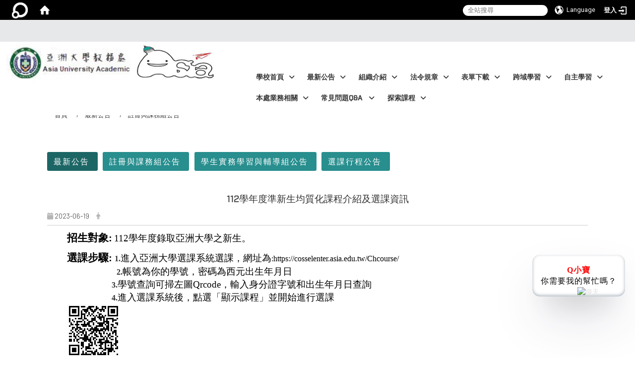

--- FILE ---
content_type: text/html; charset=utf-8
request_url: https://ac.asia.edu.tw/news/important/112%E5%AD%B8%E5%B9%B4%E5%BA%A6%E6%BA%96%E6%96%B0%E7%94%9F%E5%9D%87%E8%B3%AA%E5%8C%96%E8%AA%B2%E7%A8%8B%E4%BB%8B%E7%B4%B9%E5%8F%8A%E9%81%B8%E8%AA%B2%E8%B3%87%E8%A8%8A-8161857
body_size: 341231
content:
<!DOCTYPE html>
<html lang="zh_tw" class="orbit">
<head>
<meta http-equiv="Content-Type" content="text/html; charset=UTF-8">
<link rel="stylesheet" media="all" href="/assets/frontend_extend-26451a26761cfbd81027592950c7b3a9cf4c46a9303aac094be0a59391a03c4f.css">
<link rel="stylesheet" media="all" href="/assets/front_end-90a51f75b85c9c0851f66391f0366203e847348dabb87732a66f26657e2a4361.css">
<meta property="og:title" content="112學年度準新生均質化課程介紹及選課資訊">
<meta property="og:site_name" content="亞洲大學教務處">
<meta property="og:url" content="/news/important/112%E5%AD%B8%E5%B9%B4%E5%BA%A6%E6%BA%96%E6%96%B0%E7%94%9F%E5%9D%87%E8%B3%AA%E5%8C%96%E8%AA%B2%E7%A8%8B%E4%BB%8B%E7%B4%B9%E5%8F%8A%E9%81%B8%E8%AA%B2%E8%B3%87%E8%A8%8A-8161857">
<meta property="og:description" content="
	">
<meta property="og:type" content="Article">
<meta property="og:image" content="https://ac.asia.edu.tw/uploads/site/site_logo_1/60f956a18199fbd459000022/%25E6%2595%2599%25E5%258B%2599%25E8%2599%2595%25E5%259C%2596%25E6%25AA%25942.jpg">
<meta property="og:image:width" content="200">
<meta property="og:image:height" content="64">
  <script src="/assets/jquery-2a83d06853bd343c7bfc2e5d4539814cfa934676e2948ed348311435eca862f5.js"></script>
<script src="/assets/jquery_prefix-5c5a0bbb9dfff7d410703a0565bc948dca28ec736d1a0e725050111c330805d3.js"></script>
<script src="/assets/jquery_ujs_custom-a76b6cd8d652c18d24ed38d1f7a4d18f51d1f594a88a0f2ade82afec33966e2b.js"></script>
<script src="/assets/jquery.cycle2.min-ec60b272289a05b845d7613d074237d008c08a069dc283c2e4c62dfc513242db.js"></script>
<script src="/assets/jquery.cycle2.carousel.min-3d226d0713bcf58909be7c7e753fa1eef4409eee278299adfe70ff4ea646d65f.js"></script>
<script src="/assets/jquery.cycle2.scrollVert.min-ce8da4c3f5e336753d998c9f02e64cc8b7e3977f5f6988133faf24a44c90b427.js"></script>
<script src="/assets/jquery.cycle2.tile.min-83b4b0c4c2604b9c9acb20199a740f4b9e83c227ae46c1a430aa67bf97ff5457.js"></script>
<link rel="stylesheet" media="all" href="/assets/datatables.min-2155ecc89ec52206f289afaf5d99a0a8b8226db6d9f3742ae37ed6690e713642.css">
<script src="/assets/datatables.min-598993c579b423583458a17773ed1e86103dc54e60eae7ab6c27b426af16df6f.js"></script>
<meta name="csrf-param" content="authenticity_token">
<meta name="csrf-token" content="a8/Cqa+Cl6PVd7SicBvcBLhY7tfhuYAosysEOBSb2NyhkUcKHg2bpv06ECfcwfTIzttqRT3fFvJl+IPYj+iWww==">
<script>
    $.fn.dataTable.defaults.initComplete = function(settings) {
        $(this).find('td:first-child').trigger('click');
    };
</script>
  <meta http-equiv="X-UA-Compatible" content="IE=edge">
  <meta name="viewport" content="width=device-width, initial-scale=1">
  <link rel="shortcut icon" type="image/x-icon" href="/assets/favicon-61dc45f90f167cda014133d5165631d96bfef02eabc1011a73e34d179b4cc316.ico">
  <title>112學年度準新生均質化課程介紹及選課資訊 | 亞洲大學教務處</title>
  <link rel="stylesheet" media="all" href="//stackpath.bootstrapcdn.com/font-awesome/4.7.0/css/font-awesome.min.css">
  <link rel="stylesheet" media="all" href="/assets/bootstrap/bootstrap.min-9265396508083c569e539b3da3f04478cb53d93bc9df8166c08934b57d4588d9.css">
  <link rel="stylesheet" media="all" href="/assets/template/template-7326668da4680f31accf40d496f7b70199b583f74045fdca1374379ff39cdf76.css">
  <link rel="stylesheet" media="all" href="/assets/template/jquery.scrolling-tabs.min-0aaa5bfc7b51e5bacb1b208e1bc8d8cf1b8daba5c234626bc7fda4be4effb5df.css">
  <link rel="stylesheet" media="print" type="text/css" href="/assets/template/print.css">
  <script src="/assets/plugin/modernizr-d5770395993b83f1cd01c625a62f0cc2a8f2536f7288ef3a45f2863f2e20a9c1.js"></script>
  <script src="/assets/plugin/picturefill.min-1e1f7d4e867ad1ec3d5886ad5e69512b6692509c939a89634ffcf63ba17b6b7d.js"></script>
  <script src="/assets/plugin/jquery.mobile.custom.min-94832de9dd3faaf354dabd20e980b49bfe549a3750d73e5855bc4104b53afe9d.js"></script>
  <script src="/assets/bootstrap.min-18024db0d6a0bc75ca740863a3b491b7f9b9cbd080ba3ee25e22265801d0b0c9.js"></script>
  
  
  <script src="/assets/plugin/jquery.cycle2.video.min-384b34504c43f5962ffa3295b0b28947fd8a4498968853be0477a5dc664bd9b9.js"></script>
  <script src="/assets/plugin/jquery-bullseye-min-8149d6adb748bd9561e9f1fd822e59337a75d065e017c7891699d50d69414bc2.js"></script>
  <script src="/assets/plugin/jquery.scrolling-tabs.min-2ca04680a371ceee7710b234d1e8795bf3d4247da7327300094cf74ed64829fa.js"></script>

  <script src="/assets/plugin/owl.carousel.min-ec9585fb4e14679aaa65e0d62fac99d496ce23ea8052fc718d5b3fbc84525e61.js"></script>
  <link rel="stylesheet" type="text/css" href="/assets/template/owl.carousel.min.css">
  <link rel="stylesheet" type="text/css" href="/assets/template/owl.theme.default.min.css">
  
  <script src="/assets/app-84540abff81e53aa46edf5048f006c2506541d2983fa5f64b84ce18126ab665f.js"></script>
  <script src="/assets/frontend-121b87925d20c2b21764d1c5053c911976bcf14ba23128fed1904f6b7a19033d.js"></script>
  <script src="https://apis.google.com/js/platform.js" async defer></script>
  
  <!--[if lt IE 9]>
    <script src="//cdnjs.cloudflare.com/ajax/libs/respond.js/1.4.2/respond.min.js"></script>
  <![endif]-->


<link rel="stylesheet" media="all" href="/assets/basic/icon-02ab17711373a2fee6746d031bbf8f89850adda636a54834e220d1b80d790b49.css">
<link rel="stylesheet" media="all" href="/assets/lib/orbit_bar/orbit-bar-9a68f0bc146ac3fd789a7da1d1e67caa1ff87338517f8a0395b99df664f17cb3.css">
<script src="/assets/frontend_extend-18d8a9e578b8a7c72226a638c39f581b47ee42b5f58651d7f8b57f27c5fab08a.js"></script>
</head>
<body class="internal-page banner_height_setting_0" data-module="announcement">
  <link rel="stylesheet" media="all" href="/assets/fontawesome-6.2.1.min-8aec0118643d34254cb9f5c27b931239c9de8008c849c9800d8651a5da1abcb2.css">
<link rel="stylesheet" media="all" href="/assets/fontawesome-6.2.1-fix.min-a85d2f928ef91b80968519d9fd352220353e6db2bd1a8f61f2f1c4377323c59d.css">
<link rel="stylesheet" media="all" href="/assets/lib/jquery-ui-1.13.2/jquery-ui.min-857eeb1d8eca98b4e9d8d1c09331c0c5844b263fe668efdf8b45679dd9b07c1b.css">
<link rel="stylesheet" media="all" href="/assets/jquery-ui-timepicker-addon-ee91708eac547223792975e0d9a9aae62127da4b28a58d40c0634927f19665f0.css">
  <script src="/assets/lib/jquery-ui-1.13.2/jquery-ui.min-b88d0b98b7b90a20cae0fc32eaf0845ac1ffdc0e4b3176c501e353d45c975064.js"></script>
  <script src="/assets/jquery.ui.datepicker.monthyearpicker-6126b863aa1c4b399bf657869bbc51389d83ff5101b069ff7e1d0b02793c67e1.js"></script>
<style type="text/css">
  .ui-dialog {
    z-index: 2000000000000 !important;
  }
  .ui-datepicker {z-index:1000000 !important}
    @media screen and (min-width:768px){
      html body #orbit-bar .orbit-bar-inner,html body #orbit-bar .orbit-bar-inner form,html body #orbit-bar .orbit-bar-search-sign-language{
        background-color: #000000 !important;
      }
    }
    html body #orbit-bar .orbit-bar-inner,html body #orbit-bar .orbit-bar-inner form,html body #orbit-bar .orbit-bar-search-sign-language{
      background-color: #000000 !important;
    }
    html body #orbit-bar .orbit-bar-inner>ul>li:hover>span, html body #orbit-bar .orbit-bar-inner>ul>li:hover>a, html body #orbit-bar .orbit-bar-inner>ul>li:hover #language, html body #orbit-bar .orbit-bar-inner>ul>li>ul li:hover, html body #orbit-bar .orbit-bar-inner>ul>li>ul li.active,.orbit-bar-search-sign-language li:hover form,.orbit-bar-search-sign-language li:hover label
    {
        background-color: #0095cf !important;
        color: #ffffff !important;
    }
    html body #orbit-bar .orbit-bar-inner>ul>li span:hover,html body #orbit-bar .orbit-bar-inner>ul>li:hover>span#user, html body #orbit-bar .orbit-bar-inner>ul>li>ul li a:hover,html body #orbit-bar .orbit-bar-inner>ul>li:hover #language,html body #orbit-bar .orbit-bar-menu .showlist:hover .orbit-bar-home, html body #orbit-bar .orbit-bar-inner>ul>li:hover label
    {
        color: #ffffff !important;
    }
    html body #orbit-bar .orbit-bar-inner > ul > li > ul
    {
      background-color: #000000 !important;
    }
    @media screen and (max-width:767px){
      html body #orbit-bar .orbit-bar-inner > ul
      {
        background-color: #000000 !important;
      }
      html body #orbit-bar .orbit-bar-inner form{
        background-color: #000000 !important;
      }
    }
    @media screen and (min-width:768px){
      html body #orbit-bar .orbit-bar-search-sign-language #language, html body #orbit-bar .orbit-bar-menu .orbit-bar-home,html body #orbit-bar .orbit-bar-search-sign-language #user,html body #orbit-bar .orbit-bar-inner>ul>li>a,html body #orbit-bar .orbit-bar-inner>ul>li label {
        color: #ffffff !important;
      }
    }
    @media screen and (max-width:767px){
      #orbit-bar .orbit-bar-title a{
        color: #ffffff !important;
      }
      label[for="open-orbit-nav"]{
        border-color: #ffffff !important;
        color: #ffffff !important;
      }
    }
    html body #orbit-bar .orbit-bar-inner > ul > li > ul a,html body #orbit-bar .orbit-bar-inner > ul > li > ul .active{
      color: #ffffff !important;
    }
    html body #orbit-bar .orbit-bar-inner > ul > li > ul:before{
      border-color: transparent transparent #ffffff transparent !important;
    }
    @media screen and (max-width:767px){
      html body #orbit-bar .orbit-bar-search-sign-language #language, html body #orbit-bar .orbit-bar-menu .orbit-bar-home,html body #orbit-bar .orbit-bar-search-sign-language #user,html body #orbit-bar .orbit-bar-inner>ul>li>a,html body #orbit-bar .orbit-bar-inner>ul>li label {
        color: #ffffff !important;
      }
    }
</style>
  <div id="orbit-bar">
      <label for="open-orbit-login" style="display:none;">Open login</label>
      <input type="checkbox" title="open login" id="open-orbit-login">
      <label for="open-orbit-login" class="cover" title="Close login"><p style="display: none;">Close login</p></label>
      <div class="login-window">
        <div class="login-header">
          <label tabindex="0" for="open-orbit-login" class="close">close</label>
          <p>登入 亞洲大學教務處</p>
        </div>
        <div class="login-body">
          <form class="container" action="/sessions?locale=zh_tw" accept-charset="UTF-8" method="post">
<input name="utf8" type="hidden" value="✓"><input type="hidden" name="authenticity_token" value="iGMNq3UKPGEN5gjA9xfgy+0bmXMSP1UcOcNX3hcXiahCPYgIxIUwZCWrrEVbzcgHm5gd4c5Zw8bvENA+jGTHtw==">
            <div class="prepend input-group">
              <span class="add input-group-addon"><i class="icon-user"></i></span>
              <label for="user_user_id" style="display:none;">Username</label>
              <input class="input" id="user_user_id" title="username" name="user_name" placeholder="使用者帳號" size="30" type="text">
            </div>
            <div class="prepend input-group">
              <span class="add input-group-addon"><i class="icon-lock"></i></span>
              <label for="user_password" style="display:none;">Password</label>
              <input class="input" id="user_password" name="password" placeholder="密碼" title="password" size="30" type="password">
            </div>
            <div class="login-submit-wrap">
              <div class="submit">
                <button class="login-btn" type="submit">登入</button>
              </div>
            </div>
            <script>
              function forgot_password(){
                if(document.getElementById('user_user_id').value !='')
                  var post_data = $.post('/sessions/forgot_password',{ user_name: document.getElementById('user_user_id').value });
                if(document.getElementById('user_user_id').value != ''){
                  post_data.done(function(){
                    try{
                      if(I18n.locale == 'en')
                        if(post_data.responseJSON['user_email'] == '')
                          var alert_texts = 'This user_name or user_email is not registered yet!Please contact customer service to deal with this problem.';
                        else
                          var alert_texts = 'Please check '+post_data.responseJSON['user_email']+' to see the new password for user_name:'+post_data.responseJSON['user_name'].join(' , ');
                      else
                        if(post_data.responseJSON['user_email'] == '')
                          var alert_texts = '該使用者名稱或是使用者email尚未註冊!請聯絡客服協助處理。';
                        else
                          var alert_texts = '請確認'+post_data.responseJSON['user_email']+'來查看使用者名稱:'+post_data.responseJSON['user_name'].join('、')+'的新密碼';
                    }catch(e){
                      if(I18n.locale == 'en')
                        var alert_texts = 'Please contact customer service to deal with the problem.';
                      else
                        var alert_texts = '請聯絡客服協助處理。';
                    };
                    $('.alert-error').text(alert_texts);
                    alert(alert_texts);
                  });
                }else{
                  if(I18n.locale == 'en')
                    var alert_texts = 'Please fill-in your user id without password, click “Forgot your password?“, and check you email for updated password.';
                  else
                    var alert_texts = '請輸入您的使用者帳號無需輸入密碼，點選「忘記密碼」後至您的信箱檢查密碼更新郵件！';
                  alert(alert_texts);
                };
              };
            </script>
            <a onclick="forgot_password()" style="float: left;font-size: 0.813em;margin-left: 1em;" href="#forgot_password">忘記密碼?</a>
            <div style="clear: both;"></div>
</form>        </div>

      </div>
    <input type="checkbox" id="open-orbit-nav" title="orbitbar">
    <div class="orbit-bar-inner">
      <label for="open-orbit-nav">
        <i class="icons-list-2"></i>
      </label>
      <ul class="orbit-bar-menu">
        <li>
          <a href="javascript:;" class="orbit-bar-logo" title="請登入以管理網站,按下開啟登入視窗">
            <img src="/assets/orbit-logo.png" alt="奧博科技商標">
            <p style="display: none;">請登入以管理網站,按下開啟登入視窗</p>
          </a>
        </li>
        <li>
          <a href="/" class="orbit-bar-home" title="首頁" tabindex="0"><i class="icons-house"></i><p>home</p></a>
        </li>
      </ul>
      <h1 class="orbit-bar-title">
        <a href="/" title="亞洲大學教務處">亞洲大學教務處</a>
      </h1>
      <ul class="orbit-bar-search-sign-language">
        <li style="background-color:transparent;">
          <form id="search" method="get" action="https://www.google.com/custom" target="_blank" style="border: 0 !important;">
            <input type="hidden" name="authenticity_token" value='value="iVdo0JgvhquuxlXKIiccxjdQ8T0Hr67KQTFSBl7KyE5DCe1zKaCKroaL8U+O/TQKQdN1r9vJOBCX4tXmxbmGUQ=="'>
            <input type="hidden" name="client" value="pub-&amp;amp">
            <input type="hidden" name="ie" id="ie" value="utf-8">
            <input type="hidden" name="oe" id="oe" value="utf-8">
            <input type="hidden" name="cof" id="cof" value="AH:center;AWFID:03de271f1940eea3;">
            <input type="hidden" name="domains" value="亞大研究生申請/變更指導教授">
            <input type="hidden" name="sitesearch" value="亞大研究生申請/變更指導教授">
            <label style="display:none;" for="q" accesskey="S">Google Search</label>
            <input type="search" name="q" id="q" value="" placeholder="全站搜尋" x-webkit-speech="" title="search">
          </form>
        </li>
        <li id="language-li" style="background-color:transparent;" class="mobile_login_bar">
            <a id="languagebutton" href="javascript:;" title="按下關閉語言選單"><span id="language"><i class="icons-earth orbit-bar-language-icon"></i><span class="orbit-bar-language-text">Language</span></span></a>
            <ul>
                  <li class="active">
                    繁體中文
                  </li>
                  <li>
                    <a accesskey="e" href="/news/important/112%E5%AD%B8%E5%B9%B4%E5%BA%A6%E6%BA%96%E6%96%B0%E7%94%9F%E5%9D%87%E8%B3%AA%E5%8C%96%E8%AA%B2%E7%A8%8B%E4%BB%8B%E7%B4%B9%E5%8F%8A%E9%81%B8%E8%AA%B2%E8%B3%87%E8%A8%8A-8161857?locale=en">
                      English
                    </a>
                  </li>
            </ul>
        </li>
        <li style="margin-right:-1em;" class="mobile_login_bar">
          <a id="loginbutton" title="按下開啟登入視窗" href="javascript:;">
            <label for="open-orbit-login">
              <i style="font-style: inherit;font-size: 0.8rem;width: 2.875em;text-align: right;vertical-align: middle;">登入</i>
              <i class="icons-login" style="font-size: 1.4em;width: 1.875em;text-align: left;vertical-align: middle;"></i>
            </label>
          </a>
        </li>
        <style>
          @media screen and (min-width:768px){
            .orbit-bar-search-sign-language{
              max-height:100%;
            }
          }
        </style>
      </ul>
      <ul id="language-li-ul" class="orbit-bar-mobile-sign-language" style="background-color: #000000 !important;">
        <li>
            <span id="language" class="mobile-button"><i class="icons-earth orbit-bar-language-icon" style="color: #ffffff !important;"></i><span class="orbit-bar-language-text">Language</span></span>
            <ul>
                  <li class="active">
                    繁體中文
                  </li>
                  <li>
                    <a accesskey="e" href="/news/important/112%E5%AD%B8%E5%B9%B4%E5%BA%A6%E6%BA%96%E6%96%B0%E7%94%9F%E5%9D%87%E8%B3%AA%E5%8C%96%E8%AA%B2%E7%A8%8B%E4%BB%8B%E7%B4%B9%E5%8F%8A%E9%81%B8%E8%AA%B2%E8%B3%87%E8%A8%8A-8161857?locale=en">
                      English
                    </a>
                  </li>
            </ul>
        </li>
        <li>
          <label for="open-orbit-login">
            <i class="icons-login" style="color: #ffffff !important;"></i>
            <p style="display: none;">Open login</p>
          </label>
        </li>
      </ul>
    </div>
  </div>
  <style>
  @media (max-width: 767px) {#orbit-bar ul.orbit-bar-search-sign-language > li + li{width:33.3333%;}}
  </style>
      <script>$('.orbit-bar-logo').off('click').on('click',function(){window.orbit_login_button = $(this);$("#open-orbit-login").click()});</script>
  <script type="text/javascript">
    var lang_opentitle = '按下開啟語言選單';
    var lang_closetitle = '按下關閉語言選單';
    $('#languagebutton').off('click').on('click',function(){
      if ($(this).parent().find('>ul').hasClass('show')) {
        $(this).attr('title', lang_opentitle);
      } else {
        $(this).attr('title', lang_closetitle);
      }
    });
    $('#languagebutton').focus(function(){
      if ($(this).parent().find('>ul').hasClass('show')) {
        $(this).attr('title', lang_closetitle);
      } else {
        $(this).attr('title', lang_opentitle);
      }
    });
    /* when tab key choose close,press enter to close login window start */
    function closelabel(e){
      var keynum;
      if(window.event) // IE
      {
        keynum = e.keyCode
      }
      else if(e.which) // Netscape/Firefox/Opera/chrome
      {
        keynum = e.which
      }
      if( keynum == 13 ){
        $(".orbit-bar-logo").one("focusin",function(){
          window.orbit_login_button.focus();
        })
        $("#open-orbit-login").click();
      };
    }
    $('label.close').attr('onkeydown','closelabel(event)');
    /* when tab key choose  close,press enter to close login window end   */
    $('#loginbutton >label').off('click').on('click',function(){window.orbit_login_button = $('#loginbutton');$("#open-orbit-login").click()});
    $('#loginbutton').off('click').on('click',function(){window.orbit_login_button = $('#loginbutton');$("#open-orbit-login").click()});
    /* press esc to close login window start */
    function esc_close_login_window(event){
      var e = event;
      var keynum;
      if(window.event) // IE
      {
        keynum = e.keyCode;
      }
      else if(e.which) // Netscape/Firefox/Opera/chrome
      {
        keynum = e.which;
      }
      if( keynum == 27 ){
        $(".orbit-bar-logo").one("focusin",function(){
          window.orbit_login_button.focus();
        })
        $("#open-orbit-login").click();
      };
    }
    /* press esc to close login window end   */
    $("#open-orbit-login").on("change",function(){
      if($(this).is(":checked")){
        $(window).off('keydown', esc_close_login_window).on('keydown', esc_close_login_window);
        $("#user_user_id").focus(); //when open login window,focus on the username
      }else{
        $(window).off('keydown', esc_close_login_window);
      }
    })
    $(".login-body form").on("submit",function(){
      $(this).append("<input type='hidden' name='referer_url' value='/news/important/112%E5%AD%B8%E5%B9%B4%E5%BA%A6%E6%BA%96%E6%96%B0%E7%94%9F%E5%9D%87%E8%B3%AA%E5%8C%96%E8%AA%B2%E7%A8%8B%E4%BB%8B%E7%B4%B9%E5%8F%8A%E9%81%B8%E8%AA%B2%E8%B3%87%E8%A8%8A-8161857'/>");
    })
    var I18n = {};
    Object.defineProperty(I18n,"locale",{
      value: "zh_tw"
    });
    Object.defineProperty(I18n,"validLocales",{
      value: ["zh_tw","en"]
    });
  </script>
  <style>
    #language-li ul li a{
      margin-left: 0;
      position: relative;
    }
    @media screen and (min-width:768px){
        .sub_orbit_bar{
          background-color:#000000!important;
        }
        .orbit-bar-menu{
          background-color:transparent!important;
        }
        .sub_orbit_bar_text{
          color:#ffffff!important;
        }
    }
    @media screen and (max-width:767px){
        .sub_orbit_bar{
          background-color:#000000!important;
        }
        .orbit-bar-menu{
          background-color:#000000!important;
        }
        .sub_orbit_bar_text{
          color:#ffffff!important;
        }
      .mobile_login_bar{
        width: 50%!important;
      }
    }
      @media screen and (max-width: 767px){
        #orbit-bar .orbit-bar-inner .orbit-bar-mobile-sign-language {
            background: #333;
            display: block;
            margin: 0;
            position: absolute;
            right: 0;
            top: 0;
        }
      }
    .orbit-bar-mobile-sign-language {
        display: none;
    }
    @media screen and (max-width: 767px){
      #orbit-bar .orbit-bar-inner .orbit-bar-mobile-sign-language > li ul.show {
        display: block;
      }
      #orbit-bar .orbit-bar-inner .orbit-bar-mobile-sign-language > li > span > span {
        display: none;
      }
      #orbit-bar .orbit-bar-inner .orbit-bar-mobile-sign-language > li {
        color: #fff;
        float: left;
        position: relative;
      }
      #orbit-bar .orbit-bar-inner .orbit-bar-mobile-sign-language > li > span , #orbit-bar .orbit-bar-inner .orbit-bar-mobile-sign-language > li > label{
        cursor: pointer;
        display: block;
        height: 40px;
        line-height: 43px;
        width: 40px;
        text-align: center;
        margin-bottom: 0;
      }
      #orbit-bar .orbit-bar-inner .orbit-bar-mobile-sign-language > li ul {
          background: #333 none repeat scroll 0 0;
          border-radius: 0;
          display: none;
          position: fixed;
          right: 0;
          top: 40px;
          width: 100%;
      }
    }
  </style>
  <script>
    function calc_orbit_bar_title_width(){
      if($(window).outerWidth(true) <= 767){
        $('.orbit-bar-inner > .orbit-bar-title').css({'width': '','margin': ''});
        return;
      }
      var w1 = $('.orbit-bar-inner').width();
      var w2 = $('.orbit-bar-inner>*:not(.orbit-bar-title)').map(function(i,v){
        if ($(v).hasClass('custom_widget') && $(v).text().replace(/\s+/,'')==''){
          $(v).css('flex','none');
          return 0;
        }else{
          return $(v).css('display') == 'none' ? 0 : $(v).outerWidth(true);
        }
      }).toArray().reduce(function(v1,v2){return v1+v2});
      var w3 = $('.orbit-bar-title').css('margin-left').match(/([\d\.]+)px$/);
      w3 = w3 ? parseFloat(w3[0]) : 0;
      var w4 = $('.orbit-bar-title').css('margin-right').match(/([\d\.]+)px$/);
      w4 = w4 ? parseFloat(w4[0]) : 0;
      var title_width = w1-w2-w3-w4-2;
      $('.orbit-bar-title').width(title_width);
      return title_width;
    }
    $(document).ready(function(){
      calc_orbit_bar_title_width();
      $(".orbit-bar-inner").css("overflow","visible");
      if($(window).outerWidth(true) <= 767){
        $('.orbit-bar-menu').before($('.orbit-bar-title'));
      }else{
        $(".orbit-bar-search-sign-language").before($('.orbit-bar-title'));
      }
    })
    $(window).on("load",function(){
      calc_orbit_bar_title_width();
    })
    $(window).resize(function(){
      calc_orbit_bar_title_width();
      if($(window).outerWidth(true) <= 767){
        $('.orbit-bar-menu').before($('.orbit-bar-title'));
      }else{
        $(".orbit-bar-search-sign-language").before($('.orbit-bar-title'));
      }
    })
  </script>

  <div class="background" data-pp="100"></div>
  

<div id="fb-root"></div>
<script>(function(d, s, id) {
  var js, fjs = d.getElementsByTagName(s)[0];
  if (d.getElementById(id)) return;
  js = d.createElement(s); js.id = id;
  js.src = "";
  fjs.parentNode.insertBefore(js, fjs);
}(document, 'script', 'facebook-jssdk'));</script>

<script>!function(d,s,id){var js,fjs=d.getElementsByTagName(s)[0];if(!d.getElementById(id)){js=d.createElement(s);js.id=id;js.src="https://platform.twitter.com/widgets.js";fjs.parentNode.insertBefore(js,fjs);}}(document,"script","twitter-wjs");</script>
<div class="mobile-menu">
  <button type="button" class="navbar-toggle collapsed" data-toggle="collapse" data-target="#layout-navigation">
        <span class="sr-only">Toggle navigation</span>
        <span class="icon-bar icon-bar-top"></span>
        <span class="icon-bar icon-bar-middle"></span>
        <span class="icon-bar icon-bar-bottom"></span>
  </button>
  <div class="cover"></div>
</div>
<header class="navbar layout-header no-print" role="navigation">
  <div class="kenjohn">
    <div class="header-nav container">
      <a id="accesskey_top" accesskey="U" title="accesskey top" href="#">:::</a>
      
    </div>
    <div class="outdropdowns">
      <div class="container dropdowns">
        <div class="navbar-header">
          <button type="button" class="navbar-toggle collapsed" data-toggle="collapse" data-target="#layout-navigation">
            <span class="sr-only">Toggle navigation</span>
            <span class="icon-bar icon-bar-top"></span>
            <span class="icon-bar icon-bar-middle"></span>
            <span class="icon-bar icon-bar-bottom"></span>
          </button>
          <a title="主頁" class="navbar-brand" href="/"><h2 class="default_site_h1">
<img class="site-logo" src="/uploads/site/site_logo_1/60f956a18199fbd459000022/%E6%95%99%E5%8B%99%E8%99%95%E5%9C%96%E6%AA%942.jpg" alt="亞洲大學教務處的Logo"><span style="display: none;">亞洲大學教務處</span>
</h2></a>
          <script>$(document).ready(function(){var url =$('.site-logo').eq(0).attr('src');if(url == "/assets/default-site-logo.png"){$('.navbar-brand').eq(0).remove();};if($('.navbar-brand').length == 2){$('.site-logo').css('height','auto')};$('.site-logo').eq(0).css('margin-right',0);$('.navbar-brand').css('padding-right',0)})</script>
          <a title="主頁" class="navbar-brand" href="/"><img class="site-logo" src="/uploads/site/site_logo/60f956a18199fbd459000022/%E6%95%99%E5%8B%99%E8%99%95%E5%9C%96%E6%AA%941.jpg" alt="亞洲大學教務處的Logo"> </a>
        </div>
        <div class="collapse navbar-collapse modules-menu" id="layout-navigation">
          <a id="accesskey_menu" title="accesskey menu" accesskey="M" href="#">:::</a>
          <ul id="main-nav" class="navbar-right navbar-nav modules-menu-level-0 nav-level-0 no-print" data-menu-level="0">
<li>
    <a href="https://www.asia.edu.tw" title="學校首頁" data-menu-link="true" class="dropdown-toggle" target="_blank">學校首頁<i class="dropdown-arrow fa fa-angle-down"></i></a>
    
  </li>
<li>
    <a href="/zh_tw/news" title="最新公告" data-menu-link="true" class="dropdown-toggle" target="_self">最新公告<i class="dropdown-arrow fa fa-angle-down"></i></a>
    <ul class="modules-menu-level-1 nav-level-1" data-menu-level="1">
<li>
        <a href="/zh_tw/news/%E6%9C%80%E6%96%B0%E5%85%AC%E5%91%8A" title="最新公告" data-menu-link="true" target="_self">最新公告</a>
        
      </li>
<li>
        <a href="/zh_tw/news/important" title="註冊與課務組公告" data-menu-link="true" target="_self">註冊與課務組公告</a>
        
      </li>
<li>
        <a href="/zh_tw/news/aca" title="學生實務學習與輔導組公告" data-menu-link="true" target="_self">學生實務學習與輔導組公告</a>
        
      </li>
<li>
        <a href="/zh_tw/news/44" title="選課行程公告" data-menu-link="true" target="_self">選課行程公告</a>
        
      </li>
</ul>
  </li>
<li>
    <a href="/zh_tw/people/dean" title="組織介紹" data-menu-link="true" class="dropdown-toggle" target="_self">組織介紹<i class="dropdown-arrow fa fa-angle-down"></i></a>
    <ul class="modules-menu-level-1 nav-level-1" data-menu-level="1">
<li>
        <a href="/zh_tw/people/dean" title="教務長" data-menu-link="true" target="_self">教務長</a>
        
      </li>
<li>
        <a href="/zh_tw/people/vicedean" title="副教務長" data-menu-link="true" target="_self">副教務長</a>
        
      </li>
<li>
        <a href="/zh_tw/people/RegistrationandSchoolAffairsGroup" title="註冊與課務組" data-menu-link="true" target="_self">註冊與課務組</a>
        
      </li>
<li>
        <a href="/zh_tw/people/Studentpracticallearningandguidancegroup" title="學生實務學習與輔導組 " data-menu-link="true" target="_self">學生實務學習與輔導組 </a>
        
      </li>
</ul>
  </li>
<li>
    <a href="/zh_tw/regulations" title="法令規章" data-menu-link="true" class="dropdown-toggle" target="_self">法令規章<i class="dropdown-arrow fa fa-angle-down"></i></a>
    <ul class="modules-menu-level-1 nav-level-1" data-menu-level="1">
<li>
        <a href="/zh_tw/regulations/register" title="註冊相關" data-menu-link="true" target="_self">註冊相關</a>
        
      </li>
<li>
        <a href="/zh_tw/regulations/course_related" title="課務相關" data-menu-link="true" target="_self">課務相關</a>
        
      </li>
<li>
        <a href="/zh_tw/regulations/%E6%B3%95%E4%BB%A4%E8%A6%8F%E7%AB%A0" title="實習相關" data-menu-link="true" target="_self">實習相關</a>
        
      </li>
<li>
        <a href="/zh_tw/regulations/123" title="法規-廢止" data-menu-link="true" target="_self">法規-廢止</a>
        
      </li>
</ul>
  </li>
<li>
    <a href="/zh_tw/download" title="表單下載" data-menu-link="true" class="dropdown-toggle" target="_self">表單下載<i class="dropdown-arrow fa fa-angle-down"></i></a>
    <ul class="modules-menu-level-1 nav-level-1" data-menu-level="1">
<li>
        <a href="/zh_tw/download/registr" title="註冊相關" data-menu-link="true" target="_self">註冊相關</a>
        
      </li>
<li>
        <a href="/zh_tw/download/courser" title="課務相關" data-menu-link="true" target="_self">課務相關</a>
        
      </li>
<li>
        <a href="/zh_tw/download/%E5%AF%A6%E7%BF%92%E7%9B%B8%E9%97%9C" title="實習相關" data-menu-link="true" target="_self">實習相關</a>
        
      </li>
</ul>
  </li>
<li>
    <a href="/zh_tw/%E8%B7%A8%E5%9F%9F%E5%AD%B8%E7%BF%92" title="跨域學習" data-menu-link="true" class="dropdown-toggle" target="_self">跨域學習<i class="dropdown-arrow fa fa-angle-down"></i></a>
    <ul class="modules-menu-level-1 nav-level-1" data-menu-level="1">
<li>
        <a href="/zh_tw/%E8%B7%A8%E5%9F%9F%E5%AD%B8%E7%BF%92/%E8%B7%A8%E5%9F%9F%E4%BB%8B%E7%B4%B9" title="跨域學習介紹" data-menu-link="true" target="_self">跨域學習介紹</a>
        
      </li>
<li>
        <a href="/zh_tw/%E8%B7%A8%E5%9F%9F%E5%AD%B8%E7%BF%92/%E8%B7%A8%E5%9F%9F%E5%AD%B8%E7%BF%92%E7%94%B3%E8%AB%8B%E8%AA%AA%E6%98%8E" title=" 跨域學習申請說明" data-menu-link="true" target="_self"> 跨域學習申請說明</a>
        
      </li>
<li>
        <a href="/zh_tw/%E8%B7%A8%E5%9F%9F%E5%AD%B8%E7%BF%92/%E8%B7%A8%E5%9F%9F%E5%AD%B8%E7%BF%92_%E8%BC%94%E7%B3%BB%E5%AD%B8%E7%B3%BB" title="跨域學習_輔系學系" data-menu-link="true" target="_self">跨域學習_輔系學系</a>
        
      </li>
<li>
        <a href="/zh_tw/%E8%B7%A8%E5%9F%9F%E5%AD%B8%E7%BF%92/%E8%B7%A8%E5%9F%9F%E5%AD%B8%E7%BF%92_%E9%9B%99%E4%B8%BB%E4%BF%AE%E5%AD%B8%E7%B3%BB" title="跨域學習_雙主修學系" data-menu-link="true" target="_self">跨域學習_雙主修學系</a>
        
      </li>
<li>
        <a href="/zh_tw/%E8%B7%A8%E5%9F%9F%E5%AD%B8%E7%BF%92/%E8%B7%A8%E5%9F%9F%E5%AD%B8%E7%BF%92_%E4%BB%96%E7%B3%BB%E5%B0%88%E9%95%B7%E5%AD%B8%E7%A8%8B%E5%AD%B8%E7%B3%BB" title="跨域學習_跨系專長學程學系" data-menu-link="true" target="_self">跨域學習_跨系專長學程學系</a>
        
      </li>
<li>
        <a href="/zh_tw/%E8%B7%A8%E5%9F%9F%E5%AD%B8%E7%BF%92/%E4%BA%9E%E6%B4%B2%E5%A4%A7%E5%AD%B8%E6%A0%A1%E5%85%A7%E8%B7%A8%E9%A0%98%E5%9F%9F%E5%AD%B8%E7%A8%8B" title="亞洲大學校內跨領域學程" data-menu-link="true" target="_self">亞洲大學校內跨領域學程</a>
        
      </li>
<li>
        <a href="/zh_tw/%E8%B7%A8%E5%9F%9F%E5%AD%B8%E7%BF%92/6666" title="領域專長" data-menu-link="true" target="_self">領域專長</a>
        
      </li>
</ul>
  </li>
<li>
    <a href="https://ac.asia.edu.tw/zh_tw/%E8%87%AA%E4%B8%BB%E5%AD%B8%E7%BF%92%E4%BB%8B%E7%B4%B9/%E8%87%AA%E4%B8%BB%E5%AD%B8%E7%BF%92" title="自主學習" data-menu-link="true" class="dropdown-toggle" target="_blank">自主學習<i class="dropdown-arrow fa fa-angle-down"></i></a>
    <ul class="modules-menu-level-1 nav-level-1" data-menu-level="1">
<li>
        <a href="/zh_tw/ac/%E8%87%AA%E4%B8%BB%E5%AD%B8%E7%BF%92" title="自主學習介紹" data-menu-link="true" target="_self">自主學習介紹</a>
        
      </li>
<li>
        <a href="/zh_tw/ac/%E8%87%AA%E4%B8%BB%E5%AD%B8%E7%BF%92%E7%94%B3%E8%AB%8B%E8%AA%AA%E6%98%8E" title="自主學習申請說明" data-menu-link="true" target="_self">自主學習申請說明</a>
        
      </li>
<li>
        <a href="/zh_tw/ac/%E5%AD%B8%E7%94%9F%E8%87%AA%E4%B8%BB%E5%AD%B8%E7%BF%92" title="學生自主學習介紹" data-menu-link="true" target="_self">學生自主學習介紹</a>
        
      </li>
<li>
        <a href="/zh_tw/ac/%E5%90%84%E5%AD%B8%E9%99%A2%E8%87%AA%E4%B8%BB%E5%AD%B8%E7%BF%92%E7%94%B3%E8%AB%8B" title="各學院自主學習介紹" data-menu-link="true" target="_self">各學院自主學習介紹</a>
        
      </li>
</ul>
  </li>
<li>
    <a href="/zh_tw/services/related" title="本處業務相關" data-menu-link="true" class="dropdown-toggle" target="_self">本處業務相關<i class="dropdown-arrow fa fa-angle-down"></i></a>
    <ul class="modules-menu-level-1 nav-level-1" data-menu-level="1">
<li>
        <a href="/zh_tw/services/related" title="註冊與課務組相關" data-menu-link="true" target="_self">註冊與課務組相關</a>
        
      </li>
<li>
        <a href="https://silgs.asia.edu.tw/" title="實習組相關" data-menu-link="true" target="_blank">實習組相關</a>
        
      </li>
</ul>
  </li>
<li>
    <a href="/zh_tw/Q&amp;A/suspend" title="常見問題Q&amp;A " data-menu-link="true" class="dropdown-toggle" target="_self">常見問題Q&amp;A <i class="dropdown-arrow fa fa-angle-down"></i></a>
    <ul class="modules-menu-level-1 nav-level-1" data-menu-level="1">
<li>
        <a href="/zh_tw/Q&amp;A/suspend" title="停修申請" data-menu-link="true" target="_self">停修申請</a>
        
      </li>
<li>
        <a href="/zh_tw/Q&amp;A/classroom" title="教室借用" data-menu-link="true" target="_self">教室借用</a>
        
      </li>
<li>
        <a href="/zh_tw/Q&amp;A/sprogram" title="暑期修課" data-menu-link="true" target="_self">暑期修課</a>
        
      </li>
<li>
        <a href="/zh_tw/Q&amp;A/extra" title="超修" data-menu-link="true" target="_self">超修</a>
        
      </li>
<li>
        <a href="/zh_tw/Q&amp;A/cross" title="跨校選課" data-menu-link="true" target="_self">跨校選課</a>
        
      </li>
<li>
        <a href="/zh_tw/Q&amp;A/pre" title="預選及加退選" data-menu-link="true" target="_self">預選及加退選</a>
        
      </li>
<li>
        <a href="/zh_tw/Q&amp;A/after" title="課後輔導作業" data-menu-link="true" target="_self">課後輔導作業</a>
        
      </li>
<li>
        <a href="/zh_tw/Q&amp;A/pcourse" title="課程學程化" data-menu-link="true" target="_self">課程學程化</a>
        
      </li>
<li>
        <a href="/zh_tw/Q&amp;A/pexpert" title="專長學程化" data-menu-link="true" target="_self">專長學程化</a>
        
      </li>
</ul>
  </li>
<li>
    <a href="/zh_tw/2" title="探索課程" data-menu-link="true" class="dropdown-toggle" target="_self">探索課程<i class="dropdown-arrow fa fa-angle-down"></i></a>
    
  </li>
</ul>
        </div>
      </div>
    </div>
  </div>
  <section class="header-banner no-print single-child-datapp" data-pp="300"></section>
</header>



  <div class="layout-content">
  <section class="layout-slide no-print single-child-datapp" data-pp="301"></section>
  <div class="layout-content-inner pagecontainer inner-page">
    <div class="sitemenu">
      <div class="sitemenu-wrap container" data-pp="400"></div>
    </div>
    <div class="breadcrumb-wrap" data-pp="500"></div>
    <div class="content">
    <section class="page-content-box col-sm-3" data-pp="901"></section>
    <section class="page-content-box col-sm-6" data-pp="902"></section>
    <section class="page-content-box col-sm-3" data-pp="903"></section>
    </div>
    <div class="row pagerow">
      <aside class="layout-content-box aside left-column col-sm-3" data-pp="13"></aside>
      <section class="layout-content-box right-column col-sm-9">
      <div class="extra" data-pp="600">
<div class="widget-breadcrumb widget1 no-print" data-subpart-id="613f379e8199fb0d220000e6">
  <ul class="list-inline breadcrumb" data-list="crumbs" data-level="0">
  	<li data-category="" data-tags="">
  		<a href="/?locale=zh_tw">首頁</a>
  	</li>
  
  	<li data-category="" data-tags="">
  		<a href="/zh_tw/news">最新公告</a>
  	</li>
  
  	<li data-category="" data-tags="">
  		<a href="/zh_tw/news/important">註冊與課務組公告</a>
  	</li>
  </ul>
</div>
<div class="sitemenu-wrap sitemenu-horizontal no-print" data-subpart-id="613f379e8199fb0d220000eb">
	
	<a id="accesskey_sitemenu" accesskey="S" href="/zh_tw/accesskey" title="Sitemenu">:::</a>
	<h3 class="sitemenu-title"></h3>
	<ul data-list="pages" class="sitemenu-list level-1 list-unstyled" data-level="0">
		<li class="sitemenu-item level-1 " data-category="" data-tags="">
			<a class="sitemenu-link level-1" href="/zh_tw/news/%E6%9C%80%E6%96%B0%E5%85%AC%E5%91%8A" target="_self">最新公告</a>
			<ul class="sitemenu-list level-2 " data-list="children" data-level="1"></ul>
		</li>
	
		<li class="sitemenu-item level-1 active" data-category="" data-tags="">
			<a class="sitemenu-link level-1" href="/zh_tw/news/important" target="_self">註冊與課務組公告</a>
			<ul class="sitemenu-list level-2 " data-list="children" data-level="1"></ul>
		</li>
	
		<li class="sitemenu-item level-1 " data-category="" data-tags="">
			<a class="sitemenu-link level-1" href="/zh_tw/news/aca" target="_self">學生實務學習與輔導組公告</a>
			<ul class="sitemenu-list level-2 " data-list="children" data-level="1"></ul>
		</li>
	
		<li class="sitemenu-item level-1 " data-category="" data-tags="">
			<a class="sitemenu-link level-1" href="/zh_tw/news/44" target="_self">選課行程公告</a>
			<ul class="sitemenu-list level-2 " data-list="children" data-level="1"></ul>
		</li>
	</ul>
</div>
</div>
      <main id="main-content" class="main-content" data-content="true"><div>



<meta http-equiv="Content-Type" content="text/html; charset=UTF-8">
<style type="text/css">
  .full-size-img img {
    width: 100%;
  }
  .full-size-img {
      width: 100%;
  }
  .s-annc__sub-img.pull-right {
    margin-left: 2em;
  }
  .s-annc__sub-img.pull-left {
    margin-right: 2em;
  }
</style>
<article class="s-annc show-announcement">
  <h1 class="s-annc__show-title">112學年度準新生均質化課程介紹及選課資訊</h1>
  
  <ul class="s-annc__meta-wrap list-unstyled no-print">
    <li class="s-annc__date-wrap s-annc__meta--item">
      <i class="fa fa-calendar-o"></i>
      <span class="s-annc__date" date-format="%Y-%m-%d"> 2023-06-19</span>
    </li>
    <li class="s-annc__author-wrap s-annc__meta--item">
      <i class="fa fa-male"></i>
      <span class="s-annc__author"></span>
    </li>
    <li class="s-annc__tag-wrap s-annc__meta--item ">
      <i class="fa fa-tags"></i>
      <span data-list="tags" data-level="0"></span>
    </li>
  </ul>

  <section class="s-annc__post-wrap">
    <div class="s-annc__sub-img  hide">
    <img src="" alt="">
    <span class="s-annc__img_description"></span>
    </div>
    <div class="s-annc__subtitle"></div>
    <div class="s-annc__post-body">
<ul>
	<li><span style="font-size:12pt"><span style="layout-grid-mode:char"><span style='font-family:"Times New Roman",serif'><span lang="EN-US" style="font-size:14.0pt"><span style="font-family:Wingdings"></span></span><b><span style="font-size:16.0pt"><span style="font-family:標楷體"><span style="color:black">招生對象</span></span></span></b><b><span lang="EN-US" style="font-size:16.0pt"><span style="color:black">:</span></span></b> <span lang="EN-US" style="font-size:14.0pt"><span style="color:black">112</span></span><span style="font-size:14.0pt"><span style="font-family:標楷體"><span style="color:black">學年度錄取亞洲大學之新生。</span></span></span><span lang="EN-US" style="font-size:14.0pt"><span style="color:black"></span></span></span></span></span></li>
</ul>

<ul>
	<li>
<span style="font-size:12pt"><span style="layout-grid-mode:char"><span style='font-family:"Times New Roman",serif'><b><span style="font-size:16.0pt"><span style="font-family:標楷體"><span style="color:black">選課步驟</span></span></span><span lang="EN-US" style="font-size:16.0pt"><span style="color:black">: </span></span></b><span style="font-size:12pt"><span style="layout-grid-mode:char"><span style='font-family:"Times New Roman",serif'><b>1.</b></span></span></span><b><span lang="EN-US" style="font-size:16.0pt"><span style="color:black"></span></span></b><span style="font-size:14.0pt"><span style="font-family:標楷體"><span style="color:black">進入亞洲大學選課系統選課，網址為</span></span></span><span lang="EN-US" style="color:black">:</span><a href="https://cosselenter.asia.edu.tw/Chcourse/" style='font-family:"Times New Roman",serif; color:black; text-decoration:none' title="在本視窗開啟 https://cosselenter.asia.edu.tw/Chcourse/">https://cosselenter.asia.edu.tw/Chcourse/</a><span style="font-size:12pt"><span style="layout-grid-mode:char"><span style='font-family:"Times New Roman",serif'><span style="font-size:14.0pt"><span style="font-family:標楷體"><span style="color:black"><span style="font-size:12pt"><span style="layout-grid-mode:char"><span style='font-family:"Times New Roman",serif'></span></span></span></span></span></span></span></span></span><a href="https://cosselenter.asia.edu.tw/Chcourse/" style='font-family:"Times New Roman",serif; color:black; text-decoration:none'><span style="font-size:11.0pt"></span></a><span class="MsoHyperlink" style='font-family:"Times New Roman",serif'><span style="color:black"><span style="text-decoration:none"></span></span></span><br>
	<b>                         2.</b><span style="font-size:14.0pt"><span style="font-family:標楷體"><span style="color:black">帳號為你的學號，密碼為西元出生年月日</span></span></span></span></span></span><br>
	                              <font face="Times New Roman, serif"><span style="font-size:16px"><b>3.</b></span></font><span style="font-size:12pt"><span style="layout-grid-mode:char"><span style='font-family:"Times New Roman",serif'><span style="font-size:14.0pt"><span style="font-family:標楷體"><span style="color:black"><span style="font-size:14.0pt"><span style="font-family:標楷體"><span style="color:black">學號查詢可掃左圖</span></span></span><span lang="EN-US" style="font-size:14.0pt"><span style='font-family:"Times New Roman",serif'><span style="color:black">Qrcode</span></span></span><span style="font-size:14.0pt"><span style="font-family:標楷體"><span style="color:black">，輸入身分證字號和出生年月日查詢</span></span></span></span></span></span></span></span></span><br>
	<span style="font-size:12pt"><span style="layout-grid-mode:char"><span style='font-family:"Times New Roman",serif'><span style="font-size:14.0pt"><span style="font-family:標楷體"><span style="color:black"></span></span></span></span></span></span>                              <font face="Times New Roman, serif"><span style="font-size:16px"><b>4.</b></span></font><span style="font-size:12pt"><span style="layout-grid-mode:char"><span style='font-family:"Times New Roman",serif'><span style="font-size:14.0pt"><span style="font-family:標楷體"><span style="color:black">進入選課系統後，點選「顯示課程」並開始進行選課</span></span></span></span></span></span>
</li>
	<li><span style="font-size:12pt"><span style="layout-grid-mode:char"><span style='font-family:"Times New Roman",serif'><span style="font-size:14.0pt"><span style="font-family:標楷體"><span style="color:black"><span style="font-size:12pt"><span style="layout-grid-mode:char"><span style='font-family:"Times New Roman",serif'><span style="font-size:14.0pt"><span style="font-family:標楷體"><span style="color:black"><span style="font-size:12pt"><span style="layout-grid-mode:char"><span style='font-family:"Times New Roman",serif'><span style="font-size:12pt"><span style="layout-grid-mode:char"><span style='font-family:"Times New Roman",serif'><span style="font-size:14.0pt"><span style="font-family:標楷體"><span style="color:black"><span style="font-size:12pt"><span style="layout-grid-mode:char"><span style='font-family:"Times New Roman",serif'><b><img alt="準新生qrcode" src="/uploads/asset/data/62b11ce78199fb65405ea2a5/%E6%BA%96%E6%96%B0%E7%94%9Fqrcode.JPG" title="準新生qrcode"></b></span></span></span></span></span></span></span></span></span></span></span></span></span></span></span></span></span></span></span></span></span><span lang="EN-US" style="font-size:14.0pt"><span style="color:black"></span></span></span></span></span></li>
</ul>
<span style="font-size:12pt"><span style="layout-grid-mode:char"><span style='font-family:"Times New Roman",serif'><b><span lang="EN-US" style="font-size:16.0pt"><span style="color:black"></span></span></b></span></span></span>

<ul>
	<li><span style="font-size:12pt"><span style="layout-grid-mode:char"><span style='font-family:"Times New Roman",serif'><b><span style="font-size:16.0pt"><span style="font-family:標楷體"><span style="color:black">上課課程路徑</span></span></span></b><b><span lang="EN-US" style="font-size:16.0pt"><span style="color:black">:</span></span></b><span style="font-size:14.0pt"><span style="font-family:標楷體"><span style="color:black"><u><span style="font-size:14.0pt"><span style="font-family:標楷體"><span style="color:black"><span style="background-color:#ffff33">請同學務必先完成選課步驟，並於</span></span></span></span></u></span><span style="color:#ff0000"><u><span style="font-size:14.0pt"><span style="font-family:標楷體"><b><span style="background-color:#ffff33">選課隔日</span></b></span></span></u></span><span style="color:black"><u><span style="font-size:14.0pt"><span style="font-family:標楷體"><span style="color:black"><span style="background-color:#ffff33">再依以下路徑上課</span></span></span></span></u><br>
	「亞洲大學校園入口登入」</span></span></span><span style="font-size:14.0pt"><span style="font-family:標楷體"><span style="color:black">→「學生資訊系統」→「創課平台」<span style="font-size:12pt"><span style="layout-grid-mode:char"><span style='font-family:"Times New Roman",serif'><span style="font-size:14.0pt"><span style="font-family:標楷體"><span style="color:black">→「我的主頁」→「我的課程」</span></span></span></span></span></span></span></span></span></span></span></span></li>
</ul>
<span style="font-size:1.5em"><font color="#000000"><font face="標楷體">     </font></font></span><span style="font-size:1.313em"><font color="#000000"><font face="標楷體"><span style="background-color:#ffff33">課程為「線上非同步教學課程」，請同學利用自己有空的時間進行上課</span></font></font></span>

<ul>
	<li><span style="font-size:12pt"><span style="layout-grid-mode:char"><span style='font-family:"Times New Roman",serif'><span lang="EN-US" style="font-size:16.0pt"><span style="font-family:Wingdings"></span></span><img alt="亞大浮水印" id="圖片_x0020_1" o:allowincell="f" o:gfxdata="UEsDBBQABgAIAAAAIQArl+AUIgEAAIsCAAATAAAAW0NvbnRlbnRfVHlwZXNdLnhtbKRSy07DMBC8
I/EPlq8occoBIdSkBx5H4FA+YLE3iYVfst3X32MnjQRR20sv1np3Z2fG6+VqrxXZog/SmpouyooS
NNwKabqafq3fikdKQgQjQFmDNT1goKvm9ma5PjgMJKFNqGkfo3tiLPAeNYTSOjSp0lqvIaar75gD
/gMdsvuqemDcmogmFjHPoM3yBVvYqEhe9yk9KnGmo+R57MtUNZU643OenUR4VGEGAeeU5BCTN7Y1
YqarOGoqE3LoCb104S4JP8OQK/81/SU4j9sJN8ONXrIkHQrX22gz5Ufag5cCySf4+A46mWZcSfdt
wQsmPOzSVsIULMrLek4Ytm0rOQrLNzo9f3mcODm+TB/TapEN5/XMw5iJlw1fqfkFAAD//wMAUEsD
BBQABgAIAAAAIQCtMD/xwQAAADIBAAALAAAAX3JlbHMvLnJlbHOEj80KwjAQhO+C7xD2btN6EJGm
vYjgVfQB1mTbBtskZOPf25uLoCB4m2XYb2bq9jGN4kaRrXcKqqIEQU57Y12v4HTcLdYgOKEzOHpH
Cp7E0DbzWX2gEVN+4sEGFpniWMGQUthIyXqgCbnwgVx2Oh8nTPmMvQyoL9iTXJblSsZPBjRfTLE3
CuLeVCCOz5CT/7N911lNW6+vE7n0I0KaiPe8LCMx9pQU6NGGs8do3ha/RVXk5iCbWn4tbV4AAAD/
/wMAUEsDBBQABgAIAAAAIQCZyer0YwMAAHUHAAAfAAAAY2xpcGJvYXJkL2RyYXdpbmdzL2RyYXdp
bmcxLnhtbKxVy27cNhTdB+g/CNrLeljyzAiWgxlZYwRwm0HjIGsORUlEKFIgORMbQddBFt1mVXRV
oLsii2ST74md38glJdkzbgADSbQir+49PDz3wePHly1ztkQqKnjmhgeB6xCORUl5nbnPL5be1HWU
RrxETHCSuVdEuY9Pfnl0jNJaoq6h2AEErlKUuY3WXer7CjekRepAdITDv0rIFmnYytovJXoFyC3z
oyA48ltEuXtyB3WKNHI2kn4HFBP4JSlzxLdIASTD6a5l4MjwjyOjlG/PZPesW0nDHP+2XUmHlpkL
ynHUgkSuP/wY3GDr34uq7wAuK9kaf1FVziVkIExmSQhYV5kbTaJZdBj0eORSOxgckuhwOknAAYPH
uOlPbJ4+gIGb4gEUINoTgsUOyY5iw5FvVxTfv3c43vv6r3df3r5xYF8ShWXmfv709/U//958/O/m
/YfrP9/f6mJBRlVuEdeMdkvKmDnIrIecAc7DdQXiUUxOBd60hOu+uCRhSENVq4Z2ynVkSto1gTzJ
J2Voiw4zmTeI18Smi8mlFDYTStbrnElni1jmLu1nqIMiEDE6wfJCmMBveRs7Yl2DegybQQgfXEco
E9+D3tFgm9ZZS1o3OnMnAXyQZ8G1RAoMXm8BLiiFcjhXelj1PfN6USzm02JeeItlMvfi6VHuzad5
4hV5PlsezuKoiBd/mKuHcUrbeiVFp8buDeP/6dxSLIUSlT7AovV7iccOBonD4LZ/e7xzdEXkns7R
3WFFVRFs+IIvFkzIC9J2RCK9kQSuOBig/qfJYa92D7obB5x3t8oE2xQ7sIR2CY1eNlP7sf5wYUvQ
aN7/tve3KQAx95WMpvMgmEULL0+C3IuDSeHNZ/EEElBM4iCehnmYj0puFDkXGLHTjv64mPsFY3lB
iYzJhqXpDMNVSfw7CGprQWlJNG6MuYIGGuym4MYfQ+DYXgqGl7N+9asoYVyhjRa2H37WJILDRqhO
Kn1GROuYBbQeMLZHoS0Ur81UOroY9lwYhvZOjO8ZALO3EFtHQ+lLUjGAhCaHN2puRzDh5Uoouywp
zI4kNl0EbaRgXHqmQswGsRpeuzWDsSD0C6qbZw3qQIth1pqiL8qaOBKVgxEI7BwNO6OhLR47G/17
D479MzyQ5lXb3Z98BQAA//8DAFBLAwQUAAYACAAAACEALveD5fgAAAApAgAAKgAAAGNsaXBib2Fy
ZC9kcmF3aW5ncy9fcmVscy9kcmF3aW5nMS54bWwucmVsc4SRwWoDIRCG74W+g8y9uptCW0rcXEoh
15I+gOjsKlkdUdskb1/TpdCFXXIRnMH/+5zZ7s5+ZN+YsqMgoeUNMAyajAuDhM/D+8MLsFxUMGqk
gBIumGHX3d9tP3BUpT7K1sXMakrIEmwp8VWIrC16lTlFDLXTU/Kq1GsaRFT6qAYUm6Z5Eul/BnSz
TLY3EtLePAI7XGIl386mvnca30h/eQxlASFK9cIaqNKARQLnU2U6W15dQSxrbFY0vNOJMvWFa/Ji
MriSn+efE9ZES4VmbI/Gqb9Oy08mrtHbFfrCgG8Pwfm6gAWR33rLYxiuGmK24O4HAAD//wMAUEsD
BBQABgAIAAAAIQDhUTcfzwYAAOYbAAAaAAAAY2xpcGJvYXJkL3RoZW1lL3RoZW1lMS54bWzsWc1v
3EQUvyPxP4x8b7PfzUbdVNnNbgNt2ijZFvU4a8/a04w91sxs0r2h9oiEhCiIA5W4cUBApVbiUv6a
QBEUqf8Cb2ZsryfrkLSNoILmkLWff/O+35uvy1fuxQwdECEpT3pe/WLNQyTxeUCTsOfdGo8urHpI
KpwEmPGE9Lw5kd6V9fffu4zXfEbTCcciGEckJggYJXIN97xIqXRtZUX6QMbyIk9JAt+mXMRYwasI
VwKBD0FAzFYatVpnJcY08daBo9KMhgz+JUpqgs/EnmZDUIJjkH5zOqU+Mdhgv64Rci4HTKADzHoe
8Az44ZjcUx5iWCr40PNq5s9bWb+8gteyQUydMLY0bmT+snHZgGC/YWSKcFIIrY9a3UubBX8DYGoZ
NxwOB8N6wc8AsO+DpVaXMs/WaLXez3mWQPZxmfeg1q61XHyJf3NJ526/3293M10sUwOyj60l/Gqt
09poOHgDsvj2Er7V3xgMOg7egCy+s4QfXep2Wi7egCJGk/0ltA7oaJRxLyBTzrYq4asAX61l8AUK
sqHILi1iyhN1Uq7F+C4XIwBoIMOKJkjNUzLFPuTkAMcTQbEWgNcILn2xJF8ukbQsJH1BU9XzPkxx
4pUgL599//LZE3R0/+nR/Z+OHjw4uv+jZeSM2sJJWB714tvP/nz0MfrjyTcvHn5RjZdl/K8/fPLL
z59XA6F8FuY9//Lxb08fP//q09+/e1gB3xB4UoaPaUwkukEO0S6PwTDjFVdzMhGvNmIcYVoesZGE
EidYS6ngP1SRg74xxyyLjqNHn7gevC2gfVQBr87uOgrvRWKmaIXka1HsALc5Z30uKr1wTcsquXk8
S8Jq4WJWxu1ifFAle4ATJ77DWQp9M09Lx/BBRBw1dxhOFA5JQhTS3/g+IRXW3aHU8es29QWXfKrQ
HYr6mFa6ZEwnTjYtBm3RGOIyr7IZ4u34Zvs26nNWZfUmOXCRUBWYVSg/Jsxx41U8UziuYjnGMSs7
/DpWUZWSe3Phl3FDqSDSIWEcDQMiZdWYmwLsLQX9GoaOVRn2bTaPXaRQdL+K53XMeRm5yfcHEY7T
KuweTaIy9gO5DymK0Q5XVfBt7laIfoc44OTEcN+mxAn36d3gFg0dlRYJor/MhI4ltGqnA8c0+bt2
zCj0Y5sD59eOoQE+//pRRWa9rY14A+akqkrYOtZ+T8Idb7oDLgL69vfcTTxLdgik+fLE867lvmu5
3n++5Z5Uz2dttIveCm1XrxvsotgskeMTV8hTytiemjNyXZpFsoR5IhgBUY8zO0FS7JjSCB6zvu7g
QoHNGCS4+oiqaC/CKSyw655mEsqMdShRyiVs7Ay5krfGwyJd2W1hW28YbD+QWG3zwJKbmpzvCwo2
ZrYJzeYzF9TUDM4qrHkpYwpmv46wulbqzNLqRjXT6hxphckQw2XTgFh4ExYgCJYt4OUO7MW1aNiY
YEYC7Xc79+ZhMVE4zxDJCAcki5G2ezlGdROkPFfMSQDkTkWM9CbvFK+VpHU12zeQdpYglcW1ThCX
R+9NopRn8CJKum6PlSNLysXJEnTY87rtRttDPk573hT2tPAYpxB1qdd8mIVwGuQrYdP+1GI2Vb6I
Zjc3zC2COhxTWL8vGez0gVRItYllZFPDfMpSgCVaktW/0Qa3npcBNtNfQ4vmKiTDv6YF+NENLZlO
ia/KwS5RtO/sa9ZK+UwRsRcFh2jCZmIXQ/h1qoI9AZVwNGE6gn6BczTtbfPJbc5Z0ZVPrwzO0jFL
I5y1W12ieSVbuKnjQgfzVlIPbKvU3Rj36qaYkj8nU8pp/D8zRc8ncFLQDHQEfDiUFRjpeu15XKiI
QxdKI+qPBCwcTO+AbIGzWPgMSQUnyOZXkAP9a2vO8jBlDRs+tUtDJCjMRyoShOxAWzLZdwqzejZ3
WZYsY2QyqqSuTK3aE3JA2Fj3wI6e2z0UQaqbbpK1AYM7nn/ue1ZBk1Avcsr15vSQYu61NfBPr3xs
MYNRbh82C5rc/4WKFbOqHW+G53Nv2RD9YbHMauVVAcJKU0E3K/vXVOEVp1rbsZYsbrRz5SCKyxYD
sVgQpXDeg/Q/mP+o8Jm9bdAT6pjvQm9FcNGgmUHaQFZfsAsPpBukJU5g4WSJNpk0K+vabOmkvZZP
1ue80i3kHnO21uws8X5FZxeLM1ecU4vn6ezMw46vLe1EV0Nkj5cokKb5RsYEpurWaRunaBLWex7c
/ECg78ET3B15QGtoWkPT4AkuhGCxZG9xel72kFPgu6UUmGZOaeaYVk5p5ZR2ToHFWXZfklM60Kn0
FQdcsekfD+W3GbCCy24/8qbqXM2t/wUAAP//AwBQSwMECgAAAAAAAAAhAKsYy849JwMAPScDABoA
AABjbGlwYm9hcmQvbWVkaWEvaW1hZ2UxLnBuZ4lQTkcNChoKAAAADUlIRFIAAAImAAACJggGAAAB
EMlx0AAAAAFzUkdCAK7OHOkAAAAEZ0FNQQAAsY8L/GEFAAAACXBIWXMAAA7DAAAOwwHHb6hkAAD/
pUlEQVR4Xuz9aVdcSZL3i9bXumed+3R3dXd197nnxX1x173rnKe7q7IyNYFAKIVGNIFA8zyLUUwC
ISYhhAQSIITmzKysHKt6eD6LX/uZu+3w2LEjCIIASZl68V87Ym8fzc3Mzc2n33z1v/6X+1Dw9r//
273LeL/R2HCixJVe+OknN/L6tWu5Pe4aLw64tv4Jd21q1o2/e5cXB0Cw9Lv1wroT5e1//Zc+W/rG
3aYj7W7zkQ63ublDf68KTe2a1kYQZ12I8vo//1Of20/0uE2HQ6WEEBCE91vC74KKp6BhLL49wdF2
9+Cbb/LyrCaqTpTX0ppJ4aUiy3/9qzvVP+Xq2oRA8g6CPXj7jWvtm8iFK4ajnohXHsy6Xaf6lRgF
YSSPdBnWiqoQ5eV//IeioMCH2l3T5eGk4A1nel3P4lISryB8FiCEgPAHb47oc++FoYJwW452undV
Eq01EcUKkS5gGg3He93l6ccadsuRTn1H3HS4PAghqSgcYtxXf6q3MFwKD/70p7wyVoI1EaVrcTGz
YPnocBNffeW2HO5wJ+9O6btLM49SYQSBIwifvIv1iGBReqtNB/PfZWHrsa41cc2qiYJOeCVA3jNl
PIUth0IlpYKbiSPE0Yo3t7sjN0eTwsMNPPm/+PPPrkYqlqSTEMfrmHKUNOWznm+1qIhTtJBBztOt
WRQSLp2OAdtl6OXLzG8GbJrMdItgS4snXP/icmZ6pVA2UeAOntrK0tpUBNvhVZaCjTDz7bcFaWVh
y5cd7mEZ+gBOOnzzXmZeOXS4JeG2S2OP9X/d8duZaRXDqjhli7KtZ+GnP/zgCyAcUNMSsXrAC+mK
0/FLgcpua+zK/JYFwrf2Sree4lTKhbJFzOd//FHeeY7ZIuJU7hBiRaKYrGNwITJU9v7XX/tCUCDh
Gr7T/fJu+9GevPjlYGtDpz7huvS3lfCGnim2kKU8EODs6LR+P9xpXNXhDrf7Ln0lrEwUlGrI8NKM
71a9CImWP+wrA7G2Slcbx1sNanZ1u5rGbrf1yy63pbGydBA9Xy5PIMrd3DOqPRbfF5RrPCel46ax
IlGMIIAWoGV4f+HejLKwFSIdr1xQ+C1f5gyvmobyRSgLEOb6gzk3+/33btMBEe227vA+V490nDSK
EoXurGdpKS8xoIM5sRW0W+ZdS+UEAVv3dgqHdLotuzrdNuGUTTvWlh4DxqTLFg6uPVZIFHRgKf1S
klPihPIhcguOeX1SDqwQ6cJA/C07O9yBM8P6f8uOysUwRloBF0C+Z8UDmURJuKAYMMKCnVIuIAY6
Y9uuLlXWZlgpUYRTms7e1f9GFFo8DUurXJR2UYhxVyTNTKIQODshIBwSepyVQIXpUSBEFu4uvy5K
lK2iW1SspGeiqyZ8nHY5oCGy6xAgjZsVr4AoFDIzAUOK7UrJJmm1XhsvjuvjGm7LTiHKOS8+tTu8
DkC/5D3LJEq69c1lkQnhdsoYhwcFRIm74AJIIjFR6ImOXhvNi58GrU2FEJ2tokwVvJPWpxveJPqk
Rn7DLTWE2ZkiRngSv25/j9u+r8c1HOxL0o9BeTbvKGx96yGzkGVK5BFlJS6JxYYCUNDNUil7Z92q
AQcT7I8BWCOE2VTX4S6OPNJ3cBjvIIKyeY0nNlzT2j6eQZRc4ev39ya/iRtzh+otQZqDs+qjyFC4
BZySGTHg8j1vvFF5iEIF6EotrvUgMSgkz8HFlxqHwpo5j9FWSJQOt+/EUNlEAWbW8xsCkefhC/nW
qx+iZNeL0XscNiHKilwSIlKx7Xu9KW8EUdbee9v1Pnqu/2OsligWfjVEobc0EUVRTzIMqWt3e9ru
JBxTSi1URhTRJfUncgXZKhxiCqpmN+Z5p7s1/jT5HkMrLa038vx10poQhRatkW/VIAogD7hsqwwT
tjQIV9SKvpC4rTcnkjCZdQvomltMwilRTCazAitSckerkCktdH7ooWa+WfRFHAZQWRQrvwnfcKDP
vZAuGgVr32qFW/S7EIWK2X++QXhcCoRF/1i6DU3ZilbLJRzCb01fygWB7Ducmlk/ENUx4ZRdlway
A4NgqBl30FO03ZrUTAE9iKUTY+/JoSRMFpTlM5D0ViWQld/Db7/VuAlhCStcbd9LSQO+YwuXECUr
IECXNF8f0zA24qTrJAPfrXYlDqg0ViLK5voOd+/NmwIwa5gVPkZWfpQJgxCiQIxN29vdtbE50TO5
RtORdEY9gYVRosC2WYEUkTmPDaDKcYewZb2nbNfjRVe/t1DGQTlEwQ2ZxqAgK3yMrPxA3b7bqg7i
bhpdY78vjmU4zQOuP5zTMGVwiq88SpLCoFj572XWG2KWRhobTRTVPcK5fN/U4Bszq4xZ9VQc8nGU
KCWtWIElhryasUbGsOmzn39OvqfxPjgFQ3GzKGfK2vdkWcPGnALhsupoIMxvkEOMn6wABktw59E+
ycRTHWVL3J1HsnsCkEcUkfHkdwCynkWUgWVfGYNXvPnxs/IDNseMPqnZHcJLTzYltouFyaqjIljs
v0H2Ss7rhq4KAqS7RjKky7T/acREwd7IIkC5uDU7n6QFsvIDjMr5jntyi3Ai+dbv601MBuqRWc8A
wihR4pfpiSb+E/DG2BN3a2re1Tf15vSLyK8ZV1l4H0Qx+6RWbCH+1+3x0xtxOZO6pVc/hE6lgCh3
nr90mw7mApoJjM8TNuY3vdU2YU24pFh3DN4HUUDPo2capvXGuBqLGificKvbVulE0gYd33/jvWye
CFANSsfKaFtzLjES31TvfRDmS8VMt+9pbDRRKHf9gdvKJXtO3HENYTiAPkOULJzVDc4gzpnJ6eQd
31XR7rl0JxewAD4xz5b4PLoT7tDKRi2QxvvgFN8l+9mBJz/8oGHpJSk/30vaZKGu2iXfnHmaEcDg
Ax7vmNQnVGdAlrBlZEanEROF8c7Qq1d5oOvNIoAiCjcsuPX4aZIWyMoPtMkAUPMLjbVViDS48DJp
yFgK0kCcCKNESaZAM5HTKZtlcIUOotUZopOxGXNZMKLo9IWEZXAWA6dTFkEgVkFYEVd1Sq1AFMqn
YUJjTb79WrkD349+L9H7mP5c0aIFmliUGVyyaZvoG9En9ESIlKUTw4hy5tK0EtIqZChmvN0RpMOS
xx+3/YOOt/ifld/Q0itVnBhrjM94x0Q7ZbbRM8iqo6I56JSVAppzCQqbCU2vM/r6jWauYlREhPYc
H9SxyIP5N25h+ScZTXsfh6FsoghXbtrV7h49+dp9/se/LdoIDYd6E46IR8qM1yxMcanoSPy1ZXFK
/5Jf44FBRCZmNiNSWugiRDnXN60EfDDrrcyjzds1rlW2LKJI2rVwSe3v3B+3/L0bfPBC9VM6L8CA
lWEI3FK7B+cXDSiWcCjfSoabDVlyRBHLNSuggTAoq50H+6UVelS+mdSyjC2dGNZj3Zt86D6XCi2+
+Nl9UfO7pMKMtEsRxYtcp4oN6W2p+ycfL2MSngrrN9Ff1tMg3sY5oJSSjb0BCVHwYWQGBsHUpwV4
agEkc35r4YOmt8IYPFGkYhL24eMXbvnVX92Zq2ITiNLU9ysAYs8sfuu+EC5ZePajq6nzeUGsOB8D
cdA55LvzcJ+bfucXAdU19qiy5bdO94pKyKqnpZMQBWQFNNx89ERHoIgD7Dj66q0Sp3ZvtxYUhTv8
/HWSlsEquPNAn7ty644qvj9u+0fVEVnKl7Trdveo/nnxJ1Howll/3Pz3oig9l2BJp/OgXDb0iLlW
/0econU51KFr6uK66Vq8g0WJIh8lgM7B8hRsbfZLPDeHEaSxqRZwj3dK44Dmm3FPDJNtlPTTxR/c
k8XvlTCko3Gk0BBnOyKpirzT3Z/xI9r5lz+6zcIlT5e8EabpBK40wL3n7864xuYB1VfoFRsU0lg8
LawSQbi+uWcsT13Y+M6QR5SOmfmEAJuaOlzDiV5Xfz63dtVWGsXKkpbZ3TqoheN/bZj+MOQRUVr5
wdI3mg4L+5Qw//2/3PY9PW5u8Z17PP/nZIaPb0o8MwXIS/LN8vJReVwFdWLi85+wENgaC+hKK+ol
T8SL8m47LPFC3SwcyCMKbGiBAJGf/+Uvee8s7KbtQhhtiU538JyfeNKKS0GMC5KwNfk6ZG/LHX2/
/NNf3RYRj882/1Z0zks38/SNe7r8gxKC3sbS1HQlr1gUDPpd3h8ME/SUhy47LWZa/rAELY2a5vze
LI8oFGZLixcXU67pBI71+klxQ+fMoipO9d4FBdp0+q47cvGetqymK0Sy5Vsx8JAdPlor4vGjEv9z
0R2En3j0vCCsjXJpYRoL4iO6fMMOIQ+mY21OiLrwBJQb5Zp2ixgsnCGPKAYNDKvxRAkJgRrPDnix
kv9JOJSuFprCBL8FLSr/KSTfKCjvtSLyzVocULHZZ9+6z6S7Xv7ur+5i5yP3ZOl7MfR+1K6VFidt
0tnfOpRU1BOpU0WQIcB2UcxGIP7XSm9z9NyoNhQiiK48O5wbCRuUSFFXbCggChlr5SUSA6SDV+8q
UejK+G4JWgGppCeMILA3BlRCFPkNQSx9/p+6POWu9s66k9fui/3yD4rZha/0Off0nfQ2v3XX++Zc
+0C7O3jyrms8NKBxydPnJUSVcROm+1axdQ5fvpeUwaxdVAFPKk15r07N6oR/rGCzCAIyOYVKaCQh
Dv9JSHdpHIgSDOIF4AZrUXoHWFzN6cBJNsK2tI1j+NZ6bkIt1Rdiw3wBcYRTeE+PhKlulTPwLdYt
/NfwokPiwamKcyirX0+b62XsfV2R5a2ZRAEn++8nkbcc8ssp7L923fJkV4UZRSzJ1FGsiAQWp3EH
/yFYnDagoHxj5E2lED+rMPPBm2tyYmqgombb8J9eT7t06Wm21OXySBqVcpoaiMCaYJu6yUJRosCq
uYRyCaeXNOw563sSwFgIDtGKScE3SYV5X2ysArQC6hbo1rmasZdvC8JQFgB37RBFulsGmsod8v9k
1/2kYUCOIB68yyKMhc9CUaIY8hJD6Yocqusges/o0nqFhgO9Ojai0AkCu2NLxN11/LsY4grvau5P
0oQgOlsZcSHpxeXy6PC6JH53sJALY6xIFAZ9SWKiU7w2jzIwCLFM/iGOTq2KTtkkxpgZXGf7p3OE
EqCLpr4u3AuIAWdh1AgLnMaAlG/0bijseDMExKMcW8WkaLoy7MbevZP/aQ7xjWpximFFopDZttac
5acIGnyzjCMIY+9NkaWVYwxWKNC6tLT+Di2ObtmyK8xVB6VN5WMvfBqIFA1wZvJBUi70jna18nv2
u++SsvG/lB6JsSJRgOoXswajxHU3aTQdYjC3nvlFiwGCNzT1JnMzAKUZhykGE7103vYdZXphdMa/
b87/thLKIgrIV7w5pBVbHppKFyRroQ+AO6a/yd77Y1tmNH1sEGmsmJPhkmvTs66tJzfrad7DclE2
UQx+D5/nDlstaZkXhXDXkpjxEDCdXinASYgiDcL/E0OTeWnyVB0nhMlsNLg6iPRqsGqigEtTj7zc
auaF4mNAzLLe10jL0iNYejGxjACgf3k5iYNIkh4NYe+u3p9VLiGs2lHCmfZNxb0MpZqFiohi0I1R
VogCeF+p/pbC7b2a20ucI2hpJIQIpgB51p++ndhKLMnK6x0VIW0hSrq85WJNRDG7oFglCcMTO8bY
m5ZOrGN0Qghrv6nw5qZQ6aDQ9TtiKxU9f28mbAwPeQYxUkgaOMjiMlaCNRHFQIUL/J5SWB1/UFkK
DjuHb7oTFDEIYymIenLQhhUdfgMT+kCIsvWYuTKEmHS3YgaQ14neSL8Egm49WF6XuxKqQhSAXuh+
upjf+oJd5/rd/lvDofAdbs9FP29NHDZxW7gj7dEO0sD6e0NYD88BeU4viB0aw8pRDVSNKDGeymAv
PUYyzPz5z8lvs0LB4fbUtlqpLGnlvYtA+ttayrNpVot1IUqMfZGCrQyBuCI+KqJrUKDlYt2JEgMF
u+9KRKSgJBN9FP6r4lbREIiCHX1dOHJeT2woUT4WfBBEQbfwpIsvx52w3tgwomDImc+F/3TjU998
464/fOJabo+5XRcHXGvvuM4lP5Eu2cLEcTYK604UKqXjEzHBbTXiljDruBqcEDuG9FYaeVcD60YU
NiKZAtW5Wuk1zo1M6zQs302plgYKNyjhCPUnvashHixWE1UnChanFX7ftSF9Ry+iTwgRutS4ksXQ
s/AsiadpZxCI99XGmolCa/HMOxnHIJVhId+Rznt5cSBM2SIkadCNH7l+T41CO8ghDVwTDAPifCrF
mogCQYZLrWsBwezHYkWf6MBQKtp05W5h2BhCODPt9fAaxlFZ4WJUybCrmCj0CJkFS4GehGfv0nN9
xmZ+HmzMhIjZu+g3+mnkFQ1QKEJp9D0v3OC5GlREFD/0RwlmFyoGO730t1QKhatKV/7DNUPLLxMb
xbpd/jPFaQO9fCJ0uJvTT5I0SkL0T6Vd+aqIAutfmnzktqE/hCA7OHdtxQLKdwnT2pXb9ZkGhT/e
nptazQJrZbLTL4T2ekEpV9I7lU0UCs6Jfpox8i5yrk6m4CnPB4WSZwiTlV4MXXZaYiojhhdbST/q
5Qog4yWWoBuXZaVTCmURBQNsezhIYdeZAWV93ptTeGtz1POEQVwcfyUwaYZIrtYwy2oQiNbzbEkP
fmi6xYqJHGHKFaeyiNJ0fVjluGN+Qf9bAfS3FCxxMEuYOF65ONfvD5WKl3uWC3y08Tkp9p4lZPSM
qui1Jyu/oVYkCtvMSNArv3bX8XRB/2tBhCP2XB70DiURlaz4K4GZQJ0XbuzWVQtZYcqBJ4qUQ8SW
/4gkz44nUl78u/IdXVgO0Vckis8sB9yB7PrQbyGzrJOGywE9zbkBzyX8Zk+OGYOVQKc/hCj9C36F
OCsgULQMMpM6lGHLFCUKhUwSiiEicrR9VH/jWF7LUJ9WQ8EyVbq9sUc3L7EVJStsuTgzOO2VvJQP
bmE5qYmPYVTMhFIck0kUtUMy5ohz8C2CAs6KXwwQMF2Y84MP9clqS1YhVMOfcn74oS9jZtk9suIZ
inJKVkIG7AC6vKx4aZhxdqb3geoP9vjo+/DdiMK8shGFOLB9GoQrFzVHurxbM6P8ChH9Yr1dAVFo
fTXOshJSdDi65XS8Yqjd3aOKNA0W8ECYLKKwt5jFhCzP0KVb8tuOElkNssufQzGuLCBK4TRkCqkZ
uFKyef/t19kHVAUcuXTPXbwzo2E3i/jYamuIcqprSrmj+fKYX1RYBlEoS7qiaX0Sg5F6FmHyiAKX
mJLKArZKmo3jM5nS6Hy46HeRC2fYIhx2rdtBNKx1g2vi76xcmv7TnwqIwncOqgJZeQFcBxdHZvIq
qudC2YLpDKxIFCidFdGw63RObAhrFbF3acV76NyIVp7fPNEVEJFKbuMcN4FtU2EZGE+I0nTubgFR
ECW+Q0SehjSn8n3nofyjBpIplCxkGJwJUUi85CqCsL9Ow0phm04Pi77IrXOF4qyAtjCG+n25TQSa
B8SR5+S7r9R3myYKJn/TqeECotiS9jRRQPMNf6yapi9WsTWEAQ5ikj+zXoI4LMjjlKwIhjND3sgC
h86PuE1iaD3685+TdbBWqTRWSxQqnaVTShHlfN9MWCvnN0ts3uXDtnVE5zGVUAt0LBYOJERhM3RW
BAW6JHDEl4f6lcU3bRFFJRWhVWyVtaUVwzYQmPiwHp//bMxE3qtBFHC+/6GGsaEC5YFIcZhShInD
JUQpFYE+3cJRuTgzDqCyisWAG2BbrFQImqylFc7iPb2JEjawOpsseWLRMh90uvuBhmu5IkRhdXYI
x4aELOVIOVDgPbP+sgLW7ht3JmHMu5cBCwMiohTXJ1YIWppKGFF4chRzvFQrBq2qYYpAv2ch5FEM
+076WYI0IBhpspHh+M1J/R0TcO+54scXHL6Vc67niJIR0JCEEYPrTM+0tip7hREj9hIWE52ViMJm
zvQhVUDTzwhvKEYUuILvtqHBNjDE5Stq/ke9kBLlwnhYb5oFYTkLTIbIuZnHZMZmbPuexkpEGXzx
Im/rraFSoujJPUuv9PfO/f2ajq7Y3pPbG5A1d+TrmTuqWomSGShgz+lBDQgxKBC7S9XeCKy6s8iJ
n2CjiYKoWJ6mS/hvNg7IqqPBwqxIFJNJ7BEtlNgBnLjD75pAIEssjY0mCph4887vIZS8KRvhY6t7
29Hi4zoLo0QpNVtnAR/+6VuVVRRt3Z4e3ZFFpnYwVBbyiBK2u8TIIgjABorD+XRy8UsRZU/rHc/V
0gEYURoiC1cXGWbUE5izTI8fKmUGG6foFlfRHxSY39fHnmiGti03CzFRbj2ezyRAuaDbt7RKEcWO
JUn+C3F4mr6gvln1BJen/NGyetJOVgADiRCQrpIn+3n0vxTOjuMohvdBFFwNGi70QPtah/So6L65
3Kxhrn7SwJF9tvui15+/gYK5QF5c4hk4S4itbUcu3wtHg3iCZG3jj/E+iALYImPcQqMTxxzZwOrG
Cglck+nZgDyi7L/qt7naf2BaXDdnS+L8xlo8fO6edoG7jvQnmaXxXjhF8qQO+GYoux+bea4xWN34
rZISfC42j+V7nxXGBCQOpSkYPcPYm7c6GKSAOJwJk4WNJooabyI22CbWKxIeHWhh0pIRgzMQCPMb
ImO4ZAUCcWKXhh5p4fjvh+hdiecsCzFRbs48yTt8SpFReUU6nCBOqxSn2E55TAhPSM8l10f9CaLp
YwpisPqKMJ5TSgyUzF+CHqElbt73cz5aQFg1fM9CriJCQLpzYeUYxewUeox0WE7bMfdAMaLQcEYU
Tjcmf8oMp5gVvv1Y8XP0Te94omROknu09XqfhHcT+HNSIISdo0KmY6+zJ8MoVMO+Xre4/FMe+xuK
ESUrLJux285PaJ5ZRNHKi2jzZMyDAwzdQlqIk4XLqqPBelpPlL3ZgQCGHRmpRSsFooDEgSg8sRb3
tuX2JhsQS3wbm7b9g5t9JgbTTkkvdVBV2UQRUf3Dlr93S89/1ssE9p8sPIoewJGUlW5ZD9QMBp+5
J/hWyibjO+GUKEVXFwFRwpbplkbPLVTWxhP85+hECxODwsws/tnNLX3rll9zfhOF9AUF5RCFkzO2
bv8nPUp6fMqfwHFlxBtZaRAeUcPxjSjxH25lnZyFyawjkHqaclaiaOASUwEWGGTZAPHZAzHMNzI+
vaiF5MQLzG+rMAdSZRJF48ngc2e3G5O4nJIxu/AnN/Lgjb43No9BGX1ZOtRXTMOhB/cfz3HV5Qf+
YrVMRHPMOaJkBQyobfVD77pwHMidZy/1FgQKR0FMoaWVrukhtus/mv/GfbblH9wXNf+oBef9SqD7
v9T5yD17+bO7NzGjXBN3twbyxd9LnNxRAp54RkDKZ/XJEqGR12+S9HJEiU+8yIDJm2l3frNtjQqy
6dp6qRjJyFqwRUSA0y+27vwXN//Vj6qT0Ef2PQknlUKp8n1h8Vut8P/n//7fXGOzP98ga57p9O0H
SQMxQoYre58s+fSCExtQjxP9kwV2GbMYcXoJUZSSBAbSRft5WEFIAGONcHErkzlntcERWLx988t5
rK29VAjPHPJnX/yd23+kxj17/bPGbR/kIgI/8jZdY4fr8p3nsxc/uKfPcgdVnb2dm1UwEFcVe4hb
sycQOYg5iBv9MTvbU4SxcCAhCkjmRsICnAaOApEn72yKMW59wPfGloGkZ0pzDMRIwgfdg0+XcFQE
0Zp69M7NP//W7TrQr+nxHkCYyfmvcvEFcdqEZQ7axLfpzF1pBF8OxCe2ZBnPcZ3XoZv+/CguHjDC
9C7kbuYFeUSpOdadUA4PvlI0Muzmvv9eM4c4yG48TN93PByzGiqulQth02LCd44c4rl1xz+rWM1w
wo48OVTm1c/eFjJjDZCP3cQS6xS+wankxYUk5O9NAU8QLWvgkv3Xwl7GCKyxSTdkHlFAjShVAtc2
yzOjRyITwlEwLTiFCj6LWN/w2zLruD+faZB19N7U7//6b/+7Ph88XtaTvDgYLx3WxAogFq3XJ3R6
lG9473X0vqPT3X7sW93KCZLyp0QG2KLGGAVEscDN/WG1El45iAPHkKj8prIYbHq9gxTKuEUtSYgh
Vi/syzdLd3Ot9BwhLBzA80b3dffHL37rrg3Mutm337vfb/57EaVl7WXgLlqccMwFwQlaPuFQ0lUl
T28U8q7FGyjvyZf3ECVeus7tCbGLwNetcMEAKCAKgYxDoGLNYd9C6BkTJWbsCAdiFm/rEM0urabe
uaBLULSWNqx94MSwGHTfuPbheeGMb5KDqpqO1uqTLvvc9Yeu5+4z13ZhQuMbQciPNJNGkCfvTI/4
/HI2U11rjzaq/Y8JoohskxgFRAGbDwSKCiW3HO7UXVsQRDczhQQJp4RBhJQrfMGwLfhGK8EZvIvT
vv2IrtLrIr796x/+xn2+7R+VIOiU1ku545htKGE4csGf0oVyHnr2yotMyEP1SFjDgoKmt6ScyulB
bNgQnq5DFjKJAiwhWokB484z/UliNqEUh9fRLC0mhUMhEo8DpxiHpBWZhpeunLDWyvh/fQXlv8SL
dQIgPbpuG8fw3TeEvBOFn77+gvJx6k5aZAwnB6bywscoShSozTlvmkikoOjaWrrHkv8W3mS45fpY
KGyXngrIgZrWO8BZcR7gZPt9Da+6JszopUFcz3n+O4qd9PGu0b0z18x7cw9Y2XQC/7CEC42YIFpW
koWiRAF0y7G/lvlmfZ/qlSw8PRIsn+5pDp7z5zrGrU9Fgf1P3mcQDpH0YprTXwoZ2+xry7kRkqVp
kRlx+u4Dd7SDTsPXAxM/K48YJYkC7NpuwH/7bTCi0VrGCcPLXFoULFVpVRMf4yCDKcwYdxZfFihO
DC2+1e0TxUm6Ii4ociMyu8LwxFuZqHRMmGSsI89SUzKGFYlCa6b7dzJRYoTuOfkmnBRzQxp8o1KM
bbyilcqJ0tSBHt00RJAKa1cclHcxt4SBhkgmzUV/NJ6XTkGeeYdUCRCh/Vey/TBprEgUQy6DDndY
TGVaAyWW/83Djhqz8UsWqIymIQSxcDU7u92uIwOJbigGC7/ncuHSCt6fvTetjXb6zpS+U06Rho3T
KIWyiaIVSCksnMAHLheazgacV1l6A9yeXSo4MxYgClim6ffAxPPknXDWilSUCrd2j6to6DvEJtgf
/FeCFLFHiqFsogDYP+++c8mMI4CS/0XApc0Wn2cxQqWh3GS/yTtskDDQu/BuC0vmUyKuEHHedqSQ
8CthVUQxkGGivFLcE4Ol4Fnvm7tyl8SW6gl2no1tI4FWXPILSpQw+y4NqThhp8S9Ilx9fcpPa6wW
FREFaAFKLAkD3c+e5f5HvUGB3VAE6CwL23Z7MpzFlIuvz4yZCN5nlblcVEwUoOxrhUsV7PSdB0l3
He9BRona72S3u3BAYg/JbzuBPW558uObPY1D9X8Io++CLbUWrIkoBsZHaTFqvT3uNquN4wtplaYL
V/0gv3lv4ZPfUmH9LgSLu3t2udrvrYfy9ZilvVKvVS6qQhQDFfIECgWW/yyESQhGhUWHoI92nu6P
DqpKde1wgozK05sn0D9bUztMGN9womi6LGtBVYliqGnpztMhOXS4M2J285u1stuP2xRmPlcAJQjE
id55eALDHdyUkJX/WrEuRDGo/tCKBYVZYnq2OCSepKHxhRDN7X5lwHpiXYmSxuAyN9flKuwrKr8h
nMH+B4I0Xbub2DcbhQ0lyseCT0QJQIljPeNfjsds/C5lYP5a8ItkFFNB2JbdC4uqllSVmdoSdYVV
oOaNGuVel+dUWYD8R+0V2KYh7BYxpY7cuuf6lp5rXuly/JLwUTMKGoDVcA0n+7QBteGB/FYffos0
KAMF6c92nR3QBRp5Db4OSOYOJE8YjInn0bcbe8jjeuCDZxRz7jI2OHB1ONEM7E+xXaC2vxZG6Xy0
qAyhTHMgHlB5b3WiWULDrgW1R4PZHqcnY5MrE1krg4JWIrw8m6QuMPpGG2CV4oNjFFuyqdIvRFcJ
DcSNod2BNZB2IeG3MAcM0XTzbsJkXHhAg1wcm/EHzFSBUWBU65LU2SZlxVFOfjDA3stDOspPx8uC
xpdy49o1d+uHhvfOKOb+oHGPtI96TZBBzAJYY0vXcnp4yo28eaMrSCA0WxDxJDC9w3fSp1G3HPO+
8DzPxhqh5ZUx7rm7fnEV5bJnEk6YAK9oPOQrihAPVxTpfCh4b4xialcXk2VojLIhjFB//LbvVvgv
admYWtW9/Id57Gyxe6/f6JLjvDRWA8nv+sxcYrzC6Ng/uLn4jke5/oTfDbWS97okVGB8/Pq24ttW
Nwobxigwhv3+kjkLZY41EDICabJTUrsCuh75r0Ys0mmSLc/S92N40A0Ysr7nwPciYcgzMGhbf+7a
mDVDyrTrTPGNVeuJDWEUCPYgLcVr0SIRtEGjtLQrCA3F/9pj3a7zyWJiNMYGZMy8MbLe2+wDv5P4
Ui80yuEbI5KX5BsxojJtKANTNS13xn2Y8L1SmF1E2llHsqwX1o1RzFHFyYpKMDPsxOjju0msb+g1
EJC0pe8/cmM0z1G2WigDSXlZLsdKkKww5cBsLphJb2UXJilHk62EhF5CR7qi+Ftz15iWPV2WaqLq
jALBabBaziJlIoMKSjdQI0PJZG/ZgTDltd8zzfCrV3kVLwm0hcRjNoi4NEgxzbBaNOzn5kQp540J
3UebFWa1SJftvIy8vMFeHvNsae30WqvLH2By+t4DXaTChuHepaVcWGHGupbcZerVRtUYRSVSGq3h
dDi9V9V/h7sw4regel9HRBzRBCwm0W9i9G0VgugGAPsewEiF593XpXeDVwqTxGvjc8nSTcDas4YD
xY/5qBQx48AALNhJ1zlG7UG/FwBjvGf+mbv58IkewVjb4vftkE58Fj8Mw4mEaQZdK6rCKDAIkqLM
IcxAo+MT0B1ax7p0qNrJWbAYmKFC7BCnkSAWFdb4NpUawtm+ovVUqxCUeWgWGqbfs2+p+9GzdZNS
gzU4S+U9fWJt4w1rvkNfnhfvzajPBvrqPLto2Nq2bnUHJF2UMMz16SdJHmtFxYxiHEslPYN4sGXG
/jNMJYzaEQLUJf/V5S52Bb+3cq4L4XFgSeWO3My/gGG9QfnZhMIJjhxZCXMAfqNV2G+RFW+9gFAg
eLHPBaGyKwdwSPKdsKf6/Or5a5Nz2g3x/hqHSgeBVdtIYIy4FqxJo9QdzzeqCkCBRTtQgdZ+sfrl
P8tziJvTLlIh6ZZYwZZOfz0RM/r5wRldxB5/p8G27BBDVLqj+P1GArrho1FBE1oxNNZlT0I7vnPG
O+/RJiqwWYtbiCt033OmcAv9arBqRrFuoKBAxRBU4QVRlyop+j7np0inv9GAQTkZmJ0Vuh9HmINz
A2AQ/qNZqiGRa8XJofsJwwA9YUv+c6iUrnGLuvUs2J6eSrvxshnF1N3gy+h49Uog3I1KXE/im7YY
XHypHtRSxKFeyihhG1/TWRnOhxGPHlEiDGN1f5+AXtSr8UJud0olwA9TyRH+q9Iou8+toZDCIHB1
52N/U0U1ASPgENvbesdveY62B7EDj50xPDfV+rtjjZE0rjFKMGabzt5NLviOGYU4rGy/cGemJM4P
zOhxmpZ+tcHCKp4raZBiUIedtMWhq35Ld7kom1FwlMWqr3yg8gShX60mON5X7/MXQ9TvMVsZbLXS
7VbCTGgORg3lMAr/OesQhiNM5/SCuzHxRNPac/yO/r8+Nqf/Kzm8frWgTI9LnXJTBphny0o7Cysy
CkPDomeTlgPh3jPDxSUMbRBLeLkgTs+jJT3epxKwJ8+OWFbGEbBbU/fohb17MCBdEuHJE0YhPOdK
85+y85/zpfnPjvVqMQr1gxlsqUQpQONM2q8IoUPwZa2EFRmFBJP5hdVCuhoqbG7tNDiVFElmI3bW
91IwAtJY1n/rf/ltSH/nt8XnN+Vik2a8RW/TVqlv0CLGCOzG51s5jGLnORiUCUV71YcTicqFlZt9
2ZSRjeyZ4UI961plBFoJwxAnuCpKoSSjMBzLTLxMWCViGOMYIdlrXZMamhqy4scgLRpm++7cqYwD
i8uqHeIwmo9oCns3+dXXarcw4mFYzHdjND2QXRjFwmpDa7flG3wlRoHx4/MtAHHtVPzVwJc9bOSX
elJmK2calKXkCdxFoH4veXK1fVa6hgJGsYJUPLoRDkUDkU7ao2nv9DR7YRC2XjMDiuSwv51G8uep
l39TmDZCdMw4Ix3emRYBNB55Wd24xwHGUc/xCozCXnm2ivN76uuVNUoWo9DQKzEKaWlexKdrlHIw
4065uGIBRuE7tCOszXUl8YNQdcyXuP6hFKTd2H4WpxkjU6OQaWZi5SA19CUt4FWwbxBOmGm56ldw
ITHa/QjBAUQmLN+s8UphvRlFyxXKU07XUymjkD90YjKS/DVfAQY1ZSfMkQujyXkGCFKWMCGIJwf9
Fv1KkE7PkMkom5oqtEkEVNaIbrBzTQDnohAG6eSQ8Enh4jzGkoqWY8AB8qER7OIC/g8uvVSNZGWw
bo4GtHzG3r7TMJw7+aEwigEXfVrQ7n/9tU5aon2pT8u18YSe0DZNb1CX7MNcBY6KMd+SfVZNAaPQ
cOZNXS3iq35ioEqpFATbst13SxCD9xAatYrUFDtQJ4YRZfdxTkf00kZjk048/GXEwoFhOoQmH/KW
74xg+K32BvkqscM7ykL40NhoHaQW45b/hIPB+M6oiaGzll3C8J+nL09OMGAyn16nHt2frk8aMB91
1LSIyxCdLke0MALEd7ofS59vWemAigYh0gVxPkc6rYRRrID4O8pe4BxDMogTJi1NU4AbHOJBZL4l
ZwQKaChGHb2P8w8kXAl7Tw4ljVsRtDy+MVaDzLTKRKkTuLPQNbMo8TzTmSAcvnBPtYylyQWn0BpN
Y0JkQDtltlUp6CgoXyOChFHIpOJFx0f9vZ1UwNI6eP6ueklvjj9Rw4tKYhMMzvvTu5H0oeevlJks
TrqipbBWRsFnMrC8rKcBlwviZKVVLlbLKDE9+5489xpMtO6w0I0lGGZkc+Un2o97wOK4CGl8mN1q
kN75mNf1pE+UKA+ifQ4XcqCpX1QxBmZ83ynMQaVRmzrCkTBasSj+SqgGo3COdhZDZIFR4EYzCsP3
5EzNvd3qd4q/I4DXRmeVSQhDFxd/B9B09V1Qh2s42ZswKsjTKJWs7WQWmOu9LB0Sj/0kagcI7Bt9
LV2NfYdJVsMghl8DowBoE4+CuCNXrwAImtjsMp5ZjAIq0Sj0EpYHSBiF0+MZ2mZGKolCbQLUWFQu
94Yg7xIjTL5ReZvgijm3XPyaGIUnp+PR7VhajM54b/+hsd0THAsetD2ouwSy2q4U8s9H/I0l2rv0
vDLOE1hihjM9D1Sr2GjHDo5lAm/rDu/jmHj3zo9A5Du2UTqNlVCcUQKDMlooAU79ZlF3FlNkgc3w
xMlKKw9BQArLVRmj2P0YpGt2AyvwoC2/LW20NjQ/enW0QPAYLWW1W0kIL4xFm+v1/h4aTk/hrIBR
6HrMIAV6gqgYWbwD2scKYEgqwB05XC6QI2Dx4V0pFGMU8uICpazGXk/YlRhcjFtNRoGGpKfML8yC
5sA2mQp3DWHrcX63CTz1x6Mbx+eZ1Xal0eFaenPbWvXyOJAdWCDMU8p2MXe9Jdj/dFmIIoasjGqs
kNwlwO/hJY6h9URTH0V0e+Zq8WthFBDbfNh0+HZYGwNN6w/1JiNOuh7y5njvdBpZbZegiIKoO5Gb
Q1NGIaOCgKIpDl4P9xVYZhnrUfC5WGIGKoIdsl04nbR5Rxo6x/Ol9LOicVjLwXtUaCWH0PxaGIXV
9izP5DfDX58Ws9E5T2/MSOnz4Q3pdgO8p/15Xn04m+k/s/jKKL4Pyw/Egmc0Cf0URqe/BbUwoXTX
A1pv+IPtARIwvPxKC7T3+J1kiLfnxB2dtyBM3d7Vb8L+pTOKCSf0gzEw/k+L7cc7BI5rxfl9buCh
N3JF+BBOrqyJNXyxrgemYJ0R22rUGy9tm+45Gi8OJOmoMQvaMi76KQuiZSwxMLjwUp8sOcTAQrvQ
j9o+WdMsRjy+7zy0+o3XvwZGwX7kUjgYBftEGabO05vv42/fJWnjfDPN3P1wMS+tioxZwZmR3JRM
MjxGc1TEKAJLA3RMLegwkorw//TtKa0gHE/FT3RO6vxHUkEZKZj6Ww2KMQqMd/PRUx3OloJdcpnV
6FlghJSVjoEwPNfDmI3TYHBwttdrDfLBYXlryt+FCR151zObmw4h3DXOZslot1LA9rTLOUGeZ7aS
yUASTNsYSDXaBOPKGAYrXW0hGf9rpSGmSEnPzDP9PrD4YlUMk2YUpgvMkeffewksBtbLrsaPAihv
VloxVINKOMrA8N/KB1bDKNDC7ozQfUchDdKFhtAcg9boixNOh9Fio9g7gHBWck4LJoWlAfIZpUKN
wiVilgYV1Eu5QsXQGLif7TvbIYyoTHrxjjUYzP2c6vTT9+XAGIWh9s2BJ27Tlr93T7/+we1vG1YD
2fIvhtU63EBWOmkwmms9N+5ef/9f7unSj+5c+0O3bYf/Vg6jmDe0+fqYMn5do7ffTvcEzSw4dl3S
FzrjEIN5fbfk8zhwKv/ODJgmq81WQnqQkjAKKu7EQLimYTUQ5kKrJOlIBdAcaBNfsUBA0TAYs6Ye
G/b7DeCoTrVlgDCLpVMKVJ6V8KRf+2WPu9o566/P2vz3bv7lj256/q36G+IuLo2qMwpM+2W7u9lx
xc2+/N59XvOP7ova37mT16dUs8BARy/lLkdYCWbHQRdbmEUa5qav3dedp7FUi0bXcJhW2Xmmb1Wr
AWxjHufdxYOUhFESFZaKuDJIuEMPrLG0DDS8VUStd+H8PccGdcGQhYkrGi8YWgkTb7mLMUwqEnfb
P7rDLdvdv3/2N25BJPlqz6wQ7l/8RZmMCEI+hmoyCkP+58Ic19rn3MLyT+4Pn/2t+2Lzb90fvvg7
LwiEkzJyXEVWXbLguznSpzvxDKBaREagdXv9BXmaN/4ooS13YafToKGz26wUPKOk08rreoDuJ67A
ViEDNlJbOqhQ40i9VkgaRm0XIVh8n6VV2BOkfEYBKkUSj/h1u3tcrTBG38ik+6NolqVvfnbDY9Pu
ybMfdPF1Lh8PuieGhZy0UA5YT6rMbmnQpcqwtG7Pbdc/cV/y/K1b+uEveu8dV0du3v47ZZI4z6w6
pAFNYgMW28sYhfcPvv5G8922R4Rje0fCfHRDJuyG5Ca3VWLvhcIFVgWM4rmwEkbJ79eosLrrhUG+
PNyftxiYm+N5wkxGEBodUNl0hbNA+qRr8VG7tQ3ScIduuyeLb9y//f5/aBf4R5Hqg83bxQD8XWrq
YG2o2dHtph7MaZf3+02/Vbrt27dZu75dBwcCU8HE3rDlcB4TnGJAW0ATXctreUlcGMXiYu+YExMN
03CkT7UPR3eYcEK/c/emvc2JaYAxy+kIZW7gs/RjZDLK2buSSUYCZUEKZunwrN97WyuajBjkqbe9
he8QRe0J+caTSp7tm5Zw5Ulg3HiG2h3/7D7f9g9uambZzcy9VgKOTPhFPcySdw7KEF7yqgt3nJaC
GoogTPgNjns/EcR89MS7yp8u/+BGxqeVabbV/ZN2hRZfR2ISz8pbCnhgGR1Cgzh/ZSB5h+MTrYtN
Z9/RWlyabWkQhq493S584yDE9HuDrVm5dn82SStGAaMAGlH3tsKRdEPypLD2nd8KUXdwdd7KOOKE
c9oMB89geOYqpxBGwBhDM5CG2hliwBGeWVoYp1ZULP9LaRjixutbdAZXCF5/oNdtxsCVLoAwyz/+
VbWapTU48cJ99d/SOKh2GEHsmC3cJCppbG/sCd0akHLs6nHPf/yLm5z5OqEDDP7Vf/m0sEu417oY
48XT9VkgTdOodpc1SxxtLgym1AvAI5uPcqG1Wq6M59EHT2usOfwpBoLmcIcUmiXreAwBV7pZOmlk
MoqhYH0KBRBG6JxbdLUnevSsecJ1zi7kwsAoFCxiFioC88WSZqBhjDj7ZWhHWM8oIYw0Ig1taWUB
n0KcJjB7iJsL7z1940YX3mgZXv6QazQacPnFX93I9GsZpfzODY0/UBsD3BMNNPvseze7+J17+Dj/
LHuYjueD5W/c2OxbXUyUzp9GRNqpDxotjg+scWk8r1EDo4R9z/UH/EhHFy1FxjhMDdIH/EAj6pOY
DdJW7E3Wb5JH2+0JFX4OLkJgQNJmASYEWSjJKGSQTkwhzGCFoEBZwy9TZXF6Rpzr40+EABJGNEos
uRzHQGOySMcIgyfS1l7AEKhebm1FE1l6AEKhgSxeGhzi17C31x1oG3Ynr953J67cd4+XvtN0jDno
OuYW/+wmZpa068K2eSLMwpLEB4vfuNNXHrgzNx+45pNj6t/wLoDCvKgTms3KZiAvugnVpFJPGsbi
eCHy64oJe/dFbqYdEIfN8zcnn2o6SZqSDnTQC5/TNogK7QoIYUjH0sxCUUaxwtiN03HCvG++PVpe
QQRxg8a/04gbv/3BvD/CwoglhNcGE6sfCfT3uXsjL5bYWhk6woQxkbPRKcPX34r2+p37TIzRz7f/
k8Zn3mnfEe8Yg1mePf/ZPZ7/xh1urtU42WnlgD12cfhRUh7qA4Orp1rKDRPZ2XQxo6GBBhdfJPUv
1nBp+kGz3akzU3ivbVNG++A3MeYshZIaBVAwNjZlZQISbRIYCGORpx9iC0KB27r80aGm3lQ7iJQY
oSCgSSJEZahN38yEojKMfGu+4jdaWRyPzrxhuVnspM1F/Ugq6dbtvq37fOplOLvrYL/b23zHzb74
3i3/7LuRh8t+sU99Y69qLX7Pv/V1efHzf7iFNz+5xqODbvfhQfWbwBCkS/76lO6BYTj0AiZo7JFh
Ii8uL+93tw76NOSd7f6bFluP7zGjWx4IB7TTkU1IG2gbBDqb43N7W49vlzIYpdwL91ZkFCuUrqmN
MqAgNhzefkwKJoUkLEeB8r1vcdkdvJ67jFONKAljEmENSpw8myTAps6ROsI1tg0q0Qh/5vaDJJwa
o4H4aRCWXYQ43DBISQ/JpXFwBtKA6tGNgA/kZue15P/4zDM3v/SjOuiYZsBfQ3eom8skLU5iONfv
J+mMVoD/1DGpk9gVlP/K3dlgl3S6wxf9Hp1tDbnvSb0wygVmv8VA21yY8KdwWhfPBensZNS2OeRp
BupP9WauhWYbRzmaxLAioxgonDZqyMgKeOj6iOtfXvbcGxgHpmAkxHS/hTew5gGDytI1CeS3np9m
hA1Q4kkDIeX7T3jbhLA0lg5bo3CWTgwLT/k5cYmwOsoJ8Uibi9o//+Lv3OTjF+6+2CeHjta6sYdL
brsMs/ccvZPn2d2OV1Ti7Dy48hm0aEOLB3MyKuI9RueeY5KuMLh9N8AcCEf6mAvTxDBf3PC6hkRo
H5/GCdR3wshVkH+cl4+bRatSKJtRYnjt4EEfZ5qF7oQGyTsgtxikUnvPFXoAMUqNeSBKesSj3yQP
vlnfb93ViY7JvLBZMAKRrnpXRTMQH/WuDSVMFDcg3QBMij/ItKA9s2C2xYHTw77BJT1jkPh7/B9m
ZuCQvEulb2U24QRMmdBVeeYog95A2gnGidMuFxUxCjjeN5ldmDTg9hbvNFKpTn8XS/3LM/2JQRob
pmgMfBtmD8SqWbuP3b4LYKYV4vKb6QFLJ90oWbBGAITvffJcJT5urHLSIbzFuTY6pxN5xGu+JEa/
MFu6/MqQAu3C5D/2VJxezIx2omMMZRp5z8XAhMldDlwcZ8KdQpWgYkaxiphGSRdKKyLqz8Lqu4wK
5yDfwhUqQAkfGojTB9TwFcIaodPAaMVnsqXG20FqFNa2u84HC3laCQaKmWMlxIybvIt+UzdON8D2
+fKIMLy8w64wWyhdTmMWHGjsyY4nSIHVWbtz7kTMpFUKImy7zvllizefPpV3OTpv4wh1EVa+xdMo
q0XFjBLj0v3cRecJ9otFjSuZsX3UdxaAb/H4n75V/rd05d+AFTcOv7XBBTRUVmOCUozFN2Uu6R5o
vL3Hc/YPoCtoOCAjIEZcIZ1YIxhMM6SNTho8DcptXSt5xXUywdBDFWP6CC3YbM4NZxxl0TZQYslq
9N5OUmp/OJ9XrkpRFUYxlDxXxSohFa9v9WoZ4uw8F06yTofHEAvh2/r80Dom7EqIw3KsJ6rdFnMD
PchPtA42CivFbEqh9fqEeoiReDQCa311iK3x/HBWu0TRXmgN5qXifMuFMSVdcmJ4phiA2V/CqCBJ
GNzz/D855Bd4Xcw4isvsGC5VIEy1UDVGiaWxQCqEABzQQuPpXTPBoNre2uOuT89lTmKlocNuIdjm
g35qvZgWWQnGoGgiZpwxZHse+eWYcR2sa706OqsMYvNQlcLSA1fuz/p65TEGDewbOQHfZWCwtUny
t+6dd6KtSSeOz3n5PvzaylkMVdUoIG7AfELkQ49jaPaVYjIqK0xJIIEQTxjo+sO5JM+VkFb38bcs
WPg4XtzoK4EuLDnPPqKHN0aph7fj8IGYxsijW/iN5iEtrqPJ/x4YSEaicb7VRtUZJYYRd8fxcIdP
CnpppHzP+rZ6RBInwIi79SjXP0PouLHXirRGY6h++OaINpwtJ8xrUAPvQqNykUHyTgx9nJon7055
pkrHy4KEaxQmjMuxXlhXRgFx4+Bq96OhjEqXC+IKdhWzbcoBaUSNse2Y2CtseJMG5gICwIVLqHNd
JWbllThoP2UEeWf2QAEILw3P95szfkfk6bEH4XsujtGm9/lz/44yCdQfJVqr/5mMfELYBJI3hirT
KkbXjcC6M0oWIMSRznuZw+oVQSOEfjivyyKt8H7TgVS6IsHauBFzVAN4RbeFa3K1K5Vnx+N5rV8S
jnxxC6QXDQXmo7x+eUDqewwJy2VZLT3jqhlX0/VVC++FUQxUGOOyuXMsm0AZ4DJHduuzMFrtlOgb
fTgbsKwRDJbf8Z58JyHvkv8ap8OdGQrbNqNwjWf9CrI4XbTFyf77fqFQFHZLi19CAKjfgWvDBeWJ
Ydqp8Jtn9jYpczm21HrjvTJKDFPDbHqKpwgKIMyBJHc/9SMVfDhm6/jD7TyBDXQfhOP34PJLN8/k
pmgWbiqnMS2cdSMn7/ihp73XRgTSoLxXOyS813CpRqbhmcLAhlFG3teua4fRBNStRjSQMkcUB5C/
OiQlPbbjUjbS/1DwwTBKMQyLlZ9sns5rFN4Fw5H3NEqq0QD7gRl+W+PYjRKsbUka3SDxj7T7q+ry
3oOgvToeL+jwnDR1NJMKpz4RSQfbhob3XVIofwQtT7BJGPHEdf4Q8cEzShqo4ZYO6apS3U4hAgOZ
fRLeK9NJ3Itjj5IlETEOd9zTLiz9PoHZORlMmY1QDolHOdq6JrVLIo9KfUHvAx8doxjSqhnVfu7u
dM7Lmdlo6wGYTRAx0LbDXe7S2GM1UuMyfsz4aBllJRSTWBiKjV+Xxh+71p4J13hhQLqjLofHFyiT
iRbS301+KLr74qA70T/prj+Y07jpyTXsI0P8/peEXyyjfEJ18atnlFjr0J2ZVsAWsv8fwvD0feKT
NokAM9AtxWtXYJQ4zK8RvygmMfuAxuaJEanvYm0h3/CYsmGek7avP3ziTt954Nr6J9y+K0Ou8dKA
23150LX2jrvjA5PqeucEJfYvpY1S0oWJsIMs7V+i1vnFaRJlktBN4NQ6NzLtao52e8edjUYEOLVs
eGzOrdzoBfjv6vzS0Yy8szAMb+Ud6ZI+m9RijUPecZk+dny0TGINYY3D/875BddwutePVEKDmsML
2Cqv9cSu8wOue34xT7u8j7mYauKj1iTYDyyP1KFr5EAzpuA38yz8ZtngFoa3FmbdIHmYxhJmbe4c
TZjkY7VvPngmMfvC/vP7qBBeGSPuBgT632ZjpYEIrw0mwJ44PTClXtCKZqdTwAWPliK92MOr37LS
l/Id7R5NGCVdrw8ZHz6TBKLqhKAwgWoGJbo9BZHkEla7G2koJgL3X/YztFy6qPM6Ycp/rWi6Oey7
MpjEmFXQIV3ejhPZi7EUze06+WdzOBi/HzqzfPBMwrIAlg4UEFsaflS6EAunnlJ5j2rfe3lIf199
MKuTewevMrkXtrQek7RgrDitCtBwui9Zmki6u872a7oMn21PExOMnoFzTJQG9bM6xFrG3n0I+GCZ
hKGnNiijkgziQnjtXuIGl9+3ny2p1qF7qW0O2zPFdumR9xCf9JKZ5jXA9sLwm8VR58ce6tCa/Lg+
puFUn3wrIx9Jg+4Jhibuh6hV3juTQJRYcnRBUTnEFcKyvoS5mP1XfZdCfGZ60R7sBLw5/UQ1S/3J
3Bn6h1gyQHeUleZaIPnDmOyl3nN50PUtLycNziRkuXnemPVLIj+kEdEHoUnol/U0yKA1VmNYckED
ji7OvWXPzYkBv8qLpYB0BwxF2Xu7VeyA9rn5/KPBqggYgh3/7NpjQlC1FV2NMA9rUS5PP040T0kE
3w0LkrJo9T7w3pjEJAXiIumZBCsHQlDskZrWLtfaO+EOtt/VdFUbSSONvn3rnv74o3ZNDWJQwkBr
MV5hYLWRYOSmDjf0wh/gd2nikaZbI0yLbcG2irVpLCnvWX8CQkwrnhuN96pJBpdfeIKUI2HFIIxA
WiwftHT0f/iNpqHRvFc1LHFcQ+PtuXTHDb3MXYLUvxSO79D8YMwONV7VeLYRWCWwNCU96GRTAJbv
RmLDmAQpMPC/trU7mzgVgEaJGwSCekaAMfyIpyhj2PCZZ4wkDA0f/w9IGCMfaBoMUepI97m1RbTO
mjSKR43Qy2i50fbKxjFJkAQ9qish7hokLYDtpjpq0YbsUJsgt1Y2cnTRUBmNGjMF3QXhDRo+i0EU
Pv1i3xrPDHrmTG+RXQtEENjPvNEaZd2ZhArZ6OXk8FQgfCCuPdcADLymG9ERXpYm+QgSr6yhud3V
tfa4C/dmlODqzEoRPW4E+45P5site5558hgnYkRDCLPnoj/oJ2GoLCatAKeFjip0G6RR1p1JkCaI
rjOxQap09EIDpolbIRIvLLB0aUjRHnuloXRDeigPxLX1IlkSyZ0/6XfA6kE6pu5pJJYbwHTKAOQZ
6pZAmENvl9ff1YCva63QM6v864F1ZRKICVF1aCsNhlTTgK3dfnhaFe+npBc7x7ZLg9nZtauBMQDn
s2V9LxenBx+kmCR6rhFGv1g7wvCxAKTLUw2sK5Pg6YRBYo3BaQF6NAWE0/eCNRBxyzFPtNhFX6ka
pvvhFOfO6YXM76sBZbATnrPKvWoEGh5MOwOFdrb4+6NhEjgbAuFYUsteKyMVPNShJ0nTmFSs+8mi
MhFbEWra/H7bFRGYSg1L6WKaruTfTrVW6HnxXI/7pT9l0iR0LaDhODBYb2WVckOTAhumFIKDEVsK
2pkAqGBFwsWUwHpplHXRJDCIcjuVEIJsa+1KLkZmfy9eT7uokUqvRtroWpjRjfOrBlHoGjn5iPLU
7uku+1DdcmCNh0eYA2uy6lUMzDRTJra7Uk9+1x/z0wyclpCEE7pgexkTVRNVYxI0CIT2O+6lC5BC
60owMeYoOA1rxzqd4c6X0M3wfyczqFJR9sFYpRNIfOuuDl/32zKrIeExSK/l2pjbUue3he460u82
i22yHgQHupfZ1r2oIIXfGSA8M8w89166ozRGA28RY5hLoTaLRo27c+hfbYO2qppEGSSutKhKKqX7
aFPaYmtbpx7RbSci4+LmhOQ4jELSQz3bcsBqMwiAGTg5evTVW/3NBCFHZmWFXSvUQA6NeJ/Lqahf
ZHinsfvSoGpifhOXyzihpR1lerRdaBbTNtCqmoyyZiaBqDAC0mFLBdX6DtekjL55q0RXA5b3oTIw
x9nRaZ1yrzvmr86nsolUwGyC9Z7oguk4DYCuJn7PTROHz6+P5krjy9Nek2qdIxoB7BndcXh+QGkG
nYwBoBdP7cYkrN+0LvGF1rynTSyPtWDNTGKG6iYW/WglRUuIMarv5D+zr1QqWZAcKn9l6rHG331u
UL+rWz1oIDyfnOqYzms9gFRzLOfRC/m3ew4tv9Kz8qkHiL9VEzAg9dcuyDRwRKdNInh0K4wKuYcP
7QvN0bzE5+SDU+EYjbzjySSNOJ+1oCrdTWKBg8DFFLK22dsgWumo39VZWHmHARtf/KPLAEUSBp5n
O7TWAzQQ57pydCdHfBr0Th55R6OY5G4EasQuY5Y5HgGhgTH4Gd0cvHpXNTNhWV5xcWTGXZ+dS85G
UYelzmPJgEG0NOHWathXzCRIF5nvaBPujZgEdQcToPoIV9fmvZF2CwN2y9Zjna5n/pm3YYQYOkNL
fEmHioI4r/WGHvRbL4wrGoXbOIGeLd/Q6SV9HTVJGtD0zMi0jlxgDox/dgSgiVmOcPOBX5QE7Vjk
hFBBL5hEu2zT6EC6oz3nC+8AWC3WxCTdi4sJcxRANMex7nEteMOxXiW29aH85spWZR4kRp5sd0jn
sVHgoOBzt6e1gQxIKe/RIqj3rHjriceSPyMX9QuJ0PGOPUU8sVPQICZUV0ZntczapafbQYSza8Hf
IF+pbVUxk2ijpwsUQbsUYZTO+UXvNwnzNvy+9fipX4EVwu482beh0gpigtHdnB+YyfvObDUnTfOb
Boi/bRTU4GfkgiDJs2N2QTd/MaJJLr4SAcODjUZPNHIE25C2FiO2IiYpyrVZQO1ha8gTiWzpHvPv
qLx8x3DNymO9YXYGQ1/Ondd7BmWEg21CN4PnVW/y2tOd2ADvAyqM2p3n07vx3IC3QUQQaY8BLjuI
uv0skF4lwrhqJqFgh9vv+YxXwSjE1W0H4T+VO3zLDzE30jA0xNoBBuFs+S27/CUG+Ehq93r3/EZr
uCxQBtXEkTGLJm6Q0Qwr9bndAppuKzG9sVWM2COigUgPEyCdRymUzSQUFDAJFnv4ygdx/FpUNajO
3am4jywFa3xjvHLyYBRzttfbJNgh9Pk4q9bLoVYJoL12J8IMNHg2jVeGecaz8iiGVWsSb1tUwiQB
okHY4ZaVdrUAQfE63hx/UpaWipkExmCpwQfHJFI27V7MRsmibTmQ+Fnpl8KqmIQzPDIzLgd0MfJk
ziEr7bUAprDfTHJxA4Vdc4KdcaL7vn5DqyBFaUmCSc71TWtDFNMksYYqBfLgafGqDR32iqB5m64C
ZpG46QnSlVA2kyCZpeYYVgTcL4YVBKSiWXlUAmu8ya++Vlc6IxK9x8aYRBjAHGWHzo9kdj/lMAkg
DPftlEJ6lLQeGHjxIul6Mmm9Apg+gQ7ldMVgRSahDyMxPee9YltEnuGKk2rj1tS8XgMLM5QDGr7h
sN/PYhqId+UwCbd8cqnkNhiRi5jCiGgrv7nGVm/m8r6VON56YN+loTyv7Gqx7Uj+XFUprMgkEFL7
Qkl4LYUafPEyr1tYKy7deaS3Z+nQNTR+efBXsaFduBGUtGjcsplE4ncIY3Y9XNR8GRWxkq3jwYLe
Q0ycjWASUKkmMdjM+kpYWZOosVQ5czASqm8pPlkHQctVe2m0Xhl3rdcqw/Ebk8naCxjmXN9DTZNG
51oWnFUwRJwfTMJVbHRxxINB7XZzQHdXLSYxmpBWMeHSiT4YJficVgVpF7vybSXhXZFJTItUDKnA
SoU4cGL1yxB1uFrXqQ1VEaTBdTG2aBHsFRxovIdheNrFjrzfecgv+tlIJgHcIQizFKMf5eAUhYo1
isTDUbiSkBZlEiICm7HNzKQE7Bx31oMUG5djwCKtDU0r3/qdBTyi2pjSMKBml3eAAd5v3xOusQ/d
Ak+1I4JNQRpcbQ+TEH8T3ZCEoxvaJPHpTmCinYc9k9iljqWYhPjb9/W4uv0e/K7d2+PpuUrm0S5R
0uM3jJLFfNBWV7lVok2AxFvJZV+USSiUahHulKuESYS5th/L3c6dBsxj0lq/rzK/iUpZaDD+KyFT
0DDhGcflHc/a3T26XJHfNCIjnaGll1r3DrE1YiYpR5OofSRxjFk9A/ur9tNlWAlqFEt6MFuxqQGt
v9RFaV6JzShMslK5SnY3axvy+qWL6TQpEA1gRERadrcUzt9oQ2TEj8FwF8lldMP/i2LMoil4x0Id
4jMa4QpYwpD3tdFZvTF8szCoGqeiaXYd9ffdUV60yvDya40Lk1DG+qZed+zmuDbaSkxCXkcv5RYw
1e27rfFWYhJj9Pj/DskXplNDW+pKmYqloefIVcIk0k5sLstK01C8u5FCVtzXCbh+pFiFtjaYlHn1
z/K7dJhypuc7Hy4oE9h/lShpKDZY8Ruof0ca0tKD+H7NiF80XA6TJJqhjO4GJjl8fiR5R5e3EpPw
nnLG38l/5MVr1STale7pdrWNfplnHDdGVjusBNas4HMhP+qVlW4mkxChpWesIk1CN8PCXdLISpcn
w0wIzuqv+v35XQ2EGpx/oY0Yv0+DRro5+UQJGOeFXRHf+YvdQ8MTHvCOoSqahYZZkUmknDU7u92B
k8NlaRLC5DGJ2CPlaJJN29rd2Ju3CTNb2BqJq3aSlAOtoulI3uq/CvUxdD5ZqFiwj98pfsVbAZNY
ZdQQqijDDnd60G9ojtNtOu0Pl6FvVeNRKs7IgXcUrun0sPb5ZkReHy19L/BGMUmt/N91xH+n3KvW
JGUyycnO+9oFKl2kfHiHea9tIfWBQQDl4t35AT9kT4N208FGZtsUhw2Hs1DIJFJ59Y1kJFQO0D55
6QloKPpVCHvn2UuVjC07fKEujTxWKbHuh0YibJxGFjaKSdRwXcUQuFJNQnoYqDqiiehxQ+rId7pI
0hl5+UbTofuxuLFAXn/wRNpB6pfRNqXRobSydGIUMAnE2X1+MCOR8nD4pl8jEmO7jCBo+IH5Zdf7
dEmJTUWbr0iXxggnEATwP8tGSWNDmWQVo5tKNQn5scIsPfdEfc4wQy1hsG/G37xzl0WwoBP5WJ1i
VNQDSBzuKUynBTJtkko4kWVyrPKOGwwwkkE6sD/YjM16lIl3X+kyRhgHQqhmEYLj58iqdBbIh3kb
VLAZc9ZwMIk1CPnQ8HEDocU+NE0SA3sMuw2GIX/sErppDFnyxTg3JqIssSbBVjl8Y6QCRpG6tITu
P0oPFDAJe2CzEykNHaMf9BIcF5oFxVjoEApm4R2NcezquLuz+NK7xkMjAwqYZrQsQIzr43NKTBrb
KqaaRIhsaegIJmgbGol4qknqvbfxQ9EkhjQtcHRxZgo2m71XQzYwSZp+1A/B1PZYDaNo2A7d4hKn
BwqY5EgHSxMlg6yEVgATY+n0Lt6Z0T42NrzsG1ql4VCvEhZNg2Zha0C6kDFiQpsmqtubmxtiQxX5
WDiMY/43HPReXRgKbyuEVmJKIzcGJiEODcp2T/53zSyqMbkrMAnrYflu5UMzUreEQYVJYJzDF3Nd
br2UjTjlLkTmrj+ECeakfnX7b6s25Btlp4zYI8Yk/dKFwxjpdNTjXe7y0ggcbZpOK2ESI2q8E29V
kDhxAxpu3n+qmgRpplIQlMZpbBl0tft6lEHUUBOJPng2u0+MYepVpVjiqTqW9GEEGo2n5iXpIvmk
zXeYBzc++dBoGk5+E5b/MJMxFNpJ4+LPIa5oF/MOK8PTDZBHSJenfg//Sc8akQYlTWDMtBIaWwc1
Ha0bXbHktf/kkH5TJpH8Lf2h5y8z6X7rceEt7GUhbM+NkadJIL5yXwWJN57x0hgDonh1HwgmlUMa
TndP5d4Fwm6q6Uhsi1JQJpFn3BAVITS4MnA5kDjqvU2nUy4kjazGLAY7J8UYbGtjpxiw/vp8NW7D
e7Qx76BdOn1dwZbRViWR4SnPYxLd5U5XUwGTPPnhh7xCHjzjLW9UMwRC0qg472wluoeX2nKlrFpM
YhJvxF4JpmWy0ioLEnc1TALdGPYS18qARtP3IlCWroYVmuxtK1xYrgvFMtpqJaRvQc9jkoPxKYar
QeC+2JbYKiMI+lIqoH2sMAN959Ero+osQpWq6haVTuXiuKVQLSbpff5c99beKxOcFa9lzkirLKyS
SagntNu2Q7rRne3q1EObHLsxrnT1RrQfjWALInjEidM4NTgl7bNKoZewLV1jeenkMUlysMpqIN0T
+3zTBVTPoTAKhGE0sVUqy29GHjANvhO7CsRQDhGrxSTdC4tu6OVLd6dM3F5akngbyySm9hlxbG/s
UaZg6M47BG3TNr8PmLRt6UMMuvbVzgxr+H359mUek1Synwb/yJEbuVlPNIKOIKTgEBWHGZzOCQJU
miUC1rVgr+B+Jixxsqz0NKrHJM+08WGUctC9+GxDuxtoVSPa4fCFEaWTxWXmmt8cjcGZ+QfODKtA
Qo8sbZzVZitCtEmcRsIkFCozwkoQxoqvZ4cBro/jCfXEwRax9zABFbw09DgQzo8UWNNhYSydYqg2
k5SLjWYSwuJcBGgQ6ouH2b4ZQ9AFKi1kNDf07GVeGvodwV+tAVuMSdZyxUe6q9l/ejghDn0pzGEM
sEeGvjpslG9mjKFF4vil8GvRJIRVbzXdNsPrkI6t4oOmCDbvKBf0aDrjJ1FjNF29m3fCVLmYEuPV
2ixhkgvjM5mBy4GlYaDhrVIUHgbkPY6fuMIg9iSWg1+LJjHU7/ULj3Jpder8DZpkYOGFvjMmMadg
DN2sVgGTcH6MlTdhEr1csIKhL/M1lgag8DsO+IpZ4c/0PEgalqGkOop4ynfCZ/WlxfBr0SQGaKND
YZyOGM7SvdDF8P600NXSh5aNzTnPscXndyX+kj2X/DFlpJEwCSOb1VrCoK7tdp4tQeHPD85owY1J
TnVNuQUxsnTIyztB/b7KzkT7tWkSQNfiF3kzuvJgdnvfyaEkfehxfSx7DU5Wu60I4YcCJqmk3wJc
JWZpAOwL+koOzNXFRVL4kx333a2Jp0pkNEjPzDNlpnlhHKQijr8SymES8sh6H4NGz9IYxcBFj6X8
JMb8NGAmM1XIJPhD8KpCr0t3H+lIhnkuZoRxoFn60Jrw0D7Oh98VeV6FHyyN35AIBpJ+qKC7oQJx
oc70+7UPdDkQFTXYPjXvjlweVU3CpifC1e7p0cpWm0l4r44mYZRS6Hq6mKkxiqFnQZgkI50Y6uYv
xkgVMglMhx3Hgmo0CoJFepeGH7u29skkfXYcwEhX7j4uyKeio0IO5WxNZRJ+KINUwCQU3BLTdGr9
OV76WypHBWe+/ValAB8JjRwbtqjROP5KWIlJcNzpkeTSsBsJGIl8dU1JFTUJM88IE2lgy/FuUIa6
vU+WXNejRXkvTCnaha5BNbMwazqNStqVkzCtbbW7STRJBV1OXBiAJDWL1kDtMYVPJfg99bWfD9AF
Mzr76ol3qIyZ3xjlMklaE2wE1oNJGpsHk64M4FKABtMyYmTtz/b9PW6HaBHSbmiSwUdd4Wx8pVtj
zDXxG1QUP7ICJSixLiEuDNAhrjAKBSUTfsMkfDs3+DCPcHRFxTYdFcOvTZNAu7gLg76jr/y1LQi3
zomFxrSVbNAojr/nwp3Ctgs9R9HBijCWtc2KTLJSf2aFMbAyjAZkaSH/227m9rPqGo1QWSakMG4J
k+6ySuHXpkmAdikhHdLWfUVCB3Cu36+aP3j2rmppm9sxQPcDXK6dbjuYJLRt5qAlWjJQlElgDu6i
4VvHo4WiFrIVxkAh0RB4CqkEjUpm2rDyDmLpjGboOzumVncB0a9Nk5y+7deQbN4u9l0QMhvJkJ4t
N7R8tki4OD7fmq5lMIm05/WpOf2+83SfMk2sEGAcS6O4JpFIFgjsOtOfqVXiMID1oKhHJVSDXyKo
lRHVpcNDUYnG7T2Pn4m6zK/USvi1aZItYr+xThiBY+bXp+27c+tWbBkn2NvmV7AZijFJTbPX4qqR
JIx/X4RJTMpj9WOwRHhy10qWYcu3uPJ+a2JOPdqQl/6N5YVIAwyjayKEmYDlUQ5+TZqEttGhtcTH
eUZjQj+2Vmi7CS16ZpdUKNHcLOl8EKZAYuy5VmiT1IUzY6xLKTiXVzRNziYJDaRaAkZJAklhWnvU
KMJHwOkCWTvDiBuDisQNyHYA0iAfKgLTaCPLb0+Awm0YpfBr0iQ0IHFJD+YgPu4ENIdpAOiL8Qod
+c27ND2LDTyu3J9VYW04ZVMy+eGMgXQIzHoF/VBiFFMMWYU63fVAK6YNKc87S34Ku04kgKeuMueb
fu9M/Crl4NekSaALgqWaYje3Z3gbkW6HtM72TUd5dLpzvdMFaUCvrdz/l9F2JSFMk8ck/PEfV88k
qiVCYnC3NThcrSMdmGWnrxwLZoaWXiUq1LAe3U1ayjcC1WYS6GrxYRDA+lOO6+I7A4Tke6AxcdL5
VDInR6+RMIlqAiE8V6dWwiSDQpyESeTJPhp+U1A0hveu+vWtvMNKj4kII1llysFKTAIDqiZZAdao
WVohC1xtz0XR6XRiDAu8lswXAkUFTAL8ovFceqTPe+jJKId3aBkTtCwPdla7rYhoT/dvIDqNu5I/
pBiOtN9LmEQLtL3dXRic0XfAGIUzTskL7o8bmEattiaBcVcCDc8zrQ2KgfCcn5pOJwbhqH9WuSpl
EltWYelgnJIOk6Zq+IvmsrDMtpN/nA+/s9ptRUSj29wsMJuyKtAkXJ9maQBd6CxMwe43/mtXJhXZ
eagvaVyzV/AeojphknLtkuJM0uk2y3CatCEqUlYKLBWINcVKuPZgTuKtnK7WT6D7ZqQRk/Ktkkls
xx/di3qxQzowCTStP9irPhET0EvDnPIk5YveGSppV66mtfImTMJliRUlFnEc4PwxbShptDPBEQQ2
bfWTgapJBDQqBphqHDSM9KnpymWhKJM0+mGgMmBIvxSMSdIaoxiuT89JvJXT1fylHDRsbDOslklo
bMIrbaJ0SFs1dE2O7ifQKuQt3/efyPeTQPNKeon6E71Ka9JImOTs8LSufM+KUBIpJhl+9koIAsF8
pfa0+btslRkEEJLGhIh9T5Y1Diuq0u7kYkgzyaZGIYCk9T8/+1t3+OQ9deDhsLP8i2G1K9NgEs98
pUFjHb8w6UbGnvv9RUG7rZZJanf1uLZbk/qbg4ihGWmY85G0wM7DfZIvGs7TdeKNPyvO0umo8PSj
G9NPknQSJuGK+EqsYDxzcaFATDQOsfsyHN1Al2J7f+mSqCQMpJWUho7TKIZCTSKMXfM79+zFz+6z
zX+fECsuQxZWuzKtXCaB2ReXf3JfSJk2bfkHf4yolLFcJjFa6l5nAf+Jp8eNBrpZWPY1adcm9TXt
qWkEDQBYOVhJD6Eb99OaRNVSJVPKR9t11ZalA3D2aKGjPvnCkD+YH0OL91wdAgHq2DSuYVZnwGK0
IW23Bufd8qu/uq31/6QM1N477+p2+p38eeo+heprEt/djI37Ewk2C5Ns2f47d6n7sc5VcTpBWUwi
dYAu1I90YQDet92cVKaxA3rabkzqrK/lDyPWRiMbYzavRVbRrhIeZRGXNcckIuWVqCWYZMdJv57B
0uKQmhx3eyABFJyzO2ASfuP2TZhJnlaxcmCjJProxVc/iRb5rXvxw3+43//hf7gDLcM5NR/yT6Pa
mqT2yx535MSo+6Nos9ff/6ebe/a9G7//SBuOsjAHU44Q0A5oV5+X1xTQBbc8/49cltGkpANT5AuB
n+PJS0viZbbZSjic69J4JkwCKjtDXggQxtQxEVTt6+JdXwkqzQiHLgdNw5Njnuw7FV7NbeL4V9Rh
19DuXr75D/f//Z//uzvYvN3Nzn/vnj7/we09fEeYzxMv1zXlUC1NwnZVbLCm1rvu2auf3aJ0e48e
vXSjD964p8++UUciAkO3m1WPNGiY8bfv8pik44FfdkH3AsNg6+TK4LtX8omFjHS43Cm7zYpDlw2E
i6kNCZPQwI1nxYDMiFgO4HSzhjU9KTAViAlq2mTTFu/O53jO+PvVe7NJ/JWgXZrEwUj9Yts/qATf
6LiqU+f/17//D7f89q/uzBUxxqUM8RDSUC1Ngh/jQvuMe7r8vbveN6z1+lxskS9qf+cePv1WNYj6
M6SryKpHGsTHp2TpU0dWnPENuvGk60rylzIhkGifWJvzW7fJZLRVKTASOnzjXl5aed3NBMZrhUvd
jt3OPyHH1CbONBoJTodpzgsB4HDCwDRJZQXNl/N3s5eCSpmmKap+D+eb/M79URrn34VBFl7+6D4X
puFdbcO/uLpGs3tyYMM4DrAsrZGFq1Ozek68xd+8yw9xF5ffuT8Kk849feeevfvZ/V7ynX687Ibu
PVAj1sI3HCj/aPSmM7kdkNDFTnJiDWvL9TF9j52jjjbRLrbNNm5YkNVOK6PDDb98lZdOTpNIg9Kw
OtNbiW0SzkvLwuFzI0pQJBFnm71nBbgRg0qvZi/O3pNDOZUsT85a3SLG6+9lKPz2P/9LRhf/6A63
1mt3FBt4Bo6eYETHJdbl4NYjvyXE4tOVos04e+1zYZLJ6SW3/Je/KqN+9sVv3b7mIf1m4fFlZNUj
C3H3SD42MQoToJHoXqj3IaEr7cY37I84DZ20raQdBQh3nFaeTQJYSl+Ri14KFCdOhUZf+7WYgEqY
EWf/2ddqxKDSsYt5JbCVI/bHbBfDcWDkhXuy9L12PxCPxmLk83DuW9Um+Ybe2oD2mn76J7eVru7z
v9MykdejuTeuZ+RZkhddDcylQhjRJwumCWKbg3QawgUNaohii+0Myz5FqHn2LSwn602sDfZevqMG
qB7aLO2TuUQxCxnCXsAkey/eqajLgbHabk/kpaW2gBCp98nz5B3HUOjhNlKZ3rnnCTHieQizTdLq
Mw0vUYGYe7rcv0mDDdx9IdL89+7fP/sbt/Tdz+6BqP6nSz+6Exfu6+kFFn6tOHZxXDTIPypeyajq
D3/8W/d44SvXNbDo7j+SblvqYyM8bAbKG9tsaWATDi95Nc8w1/IhDRY+85091cykEwYGYcER2gxA
Kxs4wCgwhfq9hEk4rMcvKFu5XZs7cseIGAqYRK83r0STBJCGNS6X+sAoEAlNwd13fKMPNY5nCAsh
kBgcRryrl/5bKx3CZIFvnKYUNxz4QmyC8fuLMsL5UW2TpRd/cQvy+/NNv3V7j0oXJXYMeeKsiv04
RSHloitUv4Xkh/o/eOKuO3x8h5t7/r2bXfzeLT3/zk3OLLvZhe/c4tKfVKtZfLoO/DlZdYhBfc0m
w+WexJey8g0Go84wQn1TrptmBHemOzf9AZiRTtok3H3IQUOlmMQUA8xn7WcoYBJQiefVoEcWUBkB
GeIsQ5oSqRdit96YSCqMYabEENj5pzAVE1vpwsYgLvt7EmIFHD096qYeLbtHT964G51X3cK7n9zn
Yp/8XpjEJG1nU782NvZKOn4aNBKMApPvOXpHh+74d/4g6T1+9p0aq5tlJHOr+5pqMHwldKlJfGnE
9BlkWUDbYsPwe+/x3B7frfW5zVZckaJCF41uoG2aTv7uZo+ali53cuC+nioVt1MBIicabROnl8kk
O47L0AlGASGyrpYH9l+eie0iv5PMDuSfV8IxTvEoxmAWO0dlIw0MVbnskEbAaoe4K/XhhIW54m4H
O2Xk/mt37/6Ma++96b7Y/ju39P3PburBcw1PPDTZ6OM32r1BcGwlNBmN6307pmGkC8Tuaex0s8vf
5RGPEQ3d2fXu6+7+7Csdgk9IN5OUI4A0jTmLQbsHhvRSBv5fG2XGGU3XlayGp6vEHknSpnuWsu9u
HvTSH/LQtcS0k7WHwnfjee1UgA5dNW9lilHAJBASz50xgjJKtC8UTmMam8IkYQ/lTwzGZ6ERXlV1
RDiFEN6sdtZvwiRUFkeSb6ROvbmhmDax99rAEZN455ZI7+NXbnLua/fVf3qt80JGHoTn9/Kf/+rq
99x2LafGldjKxPgzdnuGoXuB+SgTPokWsT+2N/S4xW9+0gaFebGrqP/Sjz+7mcVv3U3RJByCl1dH
wZcH/bxVMcAA7JmBSSgL6UM/FhuhUckDJyQ0pFyWLgzFZCY0i4WJq1y3tsTt4W2T432Tbuzt26JT
L9gwCGxcNkOmJgEFCYnVixo7NTLljt4SNd/W5ZpuDLtrU7P5R41LgTiNmDRoEDD2Wgw5qfCWXZEk
BOhiJAlrxt3ku6+1wew739LqL4bGzUgXm4MDYIhr8Rd+yCcCBG67NKnrXc7dnBZ74is3t/jOPXv5
g7vWNafq/9yVhxqfIaXmJ/VZFM0Up9OwPx6leagmkHqspA0pgzE5DU8+MAqMS9xTnZx5m6MHdCIc
DGyHAwFlfombtINpDRHwgSU/2w6gF8Yp2iY9QLEwaRRlkkM3R7w2iRIxUHi+4aGFgAVDZikgN03w
jUJRafpT7ybPB5VlOMs58yrxUlFvA4Tv0ieXGhWQPksi4zQB6hnpq2/sdYMzL7UMlGdWjE2Y2uK3
nhl3m6Wr2LrzX9xnYmdgV4AHsy/dwtJP7ty1aY2L5uTUoAdz3r5Ak/Q+XNJuM7ZBchAbRroCY9A0
TID0oki6V62zryvv73/1tb+nEAaJ6EZYgJaN0yPeFl045tvABBX0Lj0XbS/fhGHOjPjF0ltV++fC
42W18GkUZRKV0CzVJAzAWs/tzb6r0KnoLGaKCmm4NTmvbnRV5dKAGI5GHAhDY6BelTARsflGfGMW
Izxl5LdOFIo0qspO4uXj4fNvNc4zsSMmHnn7hPiMTo4cq3NfyFD2sDwfP/1Kh7UYpjjk9jZt1Xjk
8a9f/J0Od/k/Pu+1Y1ZeKulBM8ZAa/BE4qmT37AW4vCUOuDvsLBoGNIC3q6T/OR317Rf9QeMFnhj
Y/q33ZkozzeCxhEYjbNQlElA1onCmrF0PRD5/NhDzyCm2mLI0OuuMBMNYelpo0phWIfqFwZ51amE
ioiqJw8E4mGc2W2fd1+81rgQl/whEGmChgN+8Y3FS2PLHhkxLX6jHt8W0R79o/7g/n/7/O/c/Ydi
eIr2YILwesdVN/n4hc4qP5x7rf4W8u4dee7aTk9oFzQ5/5U2VpbfxZieu31iwvMbzYDxaaOd9EQd
WpP31IdRjV8f7A1ztAd38GU1JrTYeljspyKavyREu2yRuJpvEUYpySTqM5HG3nasK0mUVfVwO91J
oRVdiKx0jfvpZo7KMJaGx4bg5ijeXx97EkYtOUMNLUMllLHkf8u1/Hke7QKF0VDfsU1TDDt297qX
r/7DPXn3vfvqv6XBZBirI4kffdk+E6ahnEt/+otqlEOtI8lwvRRU+qUMcdlo9AOnhvUbZeM/72ON
iVa9OfZUNYh2YWgpYRTcBXH3mAZpdS4u5mgu7dV0/a7bSptlCW8aEoauMyttQ0kmAckoJyTa1u+X
1HlVtjLn1rbm30BZSq0Z8ZAM9q/Ejd396Jl+QxPAJHQtnPZjcWhQmFcP5w9xSqHjzoLYHD+4mSdi
8ctw9qv/+l9udO6Nl3TROM9k1LJJ3i88/0nnZoamXnqfSUZaMeK5KUD5mLchXT0iTJ68O94+mTfq
gwGLSXLa+LU6A2gbj1jqT/Uq/bTdREvEbVEMcdpZWJFJcAPnJSpdTbwWluGWuoBbZJx9tt9tazGt
44deFPTht98mzKFHRioDCHEiIvl+vMNfZCBhfYOLkSbf1KLnDHp5z1LIpIsSIHkxERkdwSgq9ZI+
YRUanvy8f2Fo/JVbfvFXZYD5Z98pk7z863+o8+35d34Ij5cWzy02y73pN6ruGRKTNlqOORQrO4AR
zO6whkQ7xeXdc+yO1kO1nrxHu/Bb7RSpB9MWMTOqRpEyqx9H0jebxVBrC9hFq9MOvEuEuoQmwd6k
fcw+itNMY0UmAaW2f1o/eGnysYalooMvXnqjVwppY3YMv1gCGlsGtLGMGMATs1On1Wn4zplFtV2s
2yH+FS52jNQ0voJ0JfW+YInHMVIQFwYxp97OA/3aULf6593S154ZINS/CUOc736oGuxc+7T7d2Ee
Yz4Yp/veott9dFAvV9q6WxhNyuCPqcoxInUHVg6YQbu/qLzdUifCaLckcehmh5f9nI068uQ9Zbbw
xmB2e5dpG7QFNFctIm2AScCsNkwG3X27lGg3voXJvLjMWSiLSZIVTin1RQF1bC6F6llackdl/M1S
AxxsR67fc5tFuyThJS5pWYFocIZxECbNLMBc1L1zHPzvNQNOJhou7oYgojFgzCx+8tBLYdvFCdcz
vOSGJl668+0zrnNkwR04NiyS/y+6QCjG0uu/uN/LKMb+P178TrucQydGXM/EkrvWM+uGp167ruFF
SXfS1YWhNo1meQPKw54iK6cxBfUffPYiaFJWt7/TcpvH1cKrk0+YEGY82TmVpEtY0oDuxiDQHPc7
WsYY2y+AhvaEybWZgThodUu3FFZkEioLdD4gUl9wqlnFFKKmxR//rd+FIaiIhVVIXK7IQBIsTeJy
0Q/ESIgTAHEgHLvoYQJuuTgYjsXO68uFyVjhBvEsTQOGt07k6Z4cyUMaQY1HaRzi3eofyWMQcLPz
mo5y7D8Llx4+/ZOUJ6TzpddOqqEEdilkOm/qqSvc4zpJWSinnkwpdYNG+EPU9R++W1jKCV3YdBWn
SxzS8PMzQQilLfimDk/5f27E+3Z0NKWCHQmr4cDKtoihLE0CtNEjJgHbjvqjJKwgcDGFt1shs7op
pq1jqYO4jPuxI3RoHIhvxKKrOHB2WCvd88ivyq/bC/Gj4bPA0rJ0Y9CQpOM1ljRIxGS1O//FPX3x
g9omDIPnFr7ReRjWovB/m4xs/P7ekBdxgTQs9pGp/zRUO0SNDmM3SneFtI88f6Px9p6IJvIi6FTD
3i7X8zi3C4HwtAG/jRkMO8/1udbbMjyP3rFeWbWOoP64aRXsSRlJSluVq0VA2UwCdp7qyxVCGIYM
c9a1X0+iaxeEaWgwzzwpiNaBmSi8SSC/x95651SeyhWYTcE3kyI0lh1baeCdETGGvet6uKjaqYAJ
5ffA+At1pE0/WnbXb11xf6C7ESYZmnylxmhemQKTcI1IOq8YuMxjWwTNYGWhq0CTqFazdANwA1BX
NGg6TeLvOt1fSFNpC7UxYk0v/2mX1q7xvO6Gbmbfpdx9fuk8srAqJgFakKgwup1CGk6t67DK2r7l
wzOS/aeAdCPp9LnFgpui6B6sQVH1rBe11fTkx6SYahOIK1Jtd/euBK7DR8I1bewE1DpMIA2Peq/f
fztvWaXv2jBUvS/n5oS/TqQYjPGZvDTmhhnYN2NhtBsMviHKgRZFy7GXuenUcFHtdKSTm1Y9/TjT
X4VQBDVuj6IgTAiblXYprJpJuGosXajLE48TdahOtogZiqIlu7DG3WgogObgv2meOOy+40PaADo7
Ko0ZfysF0jl2bTyZIshpCobHfuSSMIn8xoi+PRup/vAsBsrt51uEiaV8R6IrYGNAMzQgHmQzOPV9
HEbAtzN3p/PohxZv7REtkdIgRRGYZOrrr5O0y8WqmYRC1xwJvpB04bIKi10i72vEflGVmPqO6o3T
NpWMloHhOPkYlQ8T5BrT2y94bFnkREMi6UPPXyUEtnRWAg2A299GWLpMQPJByu1S6WKSXQznBh6q
DwXNQB3Ubgv2VsJ8aC5hoNGXb9Q+AAXMEWy3c2P5DAKwMwijq9BEi6tPKhUmD9L1NLSVv2I/xqqZ
BKJSOFRdYcGyC4otQ9yOufnC78JAZk+QrjXudVHr2nDRaQFGYA+kXvLb7hntvDQMv4mfHo6WQtww
SPT1MX9sJWVaDXNY2UmD5YdMLShzyO9aMbTpduLyUx/qxSgLIAxxfqQHSl2eufWIX3/COhDomCWE
Br7FdV0NVs0kBiTExulZBqoykBT8wGV/6dHp4Qf6Px3O8JhjKKXCSfciv9EmDAuZCIOQ6luICB0D
BuH6eBqXuQjb8phFGGvQ9Pu1YGAxd9N31+PFZESVLqcxu+4Z4rcwT/rCSkAZG8TeK6AVdI2FU2hv
dckcKITuyBafp/MpBxUzCVx/+NZIyYY/Fq40P9wuBhfhSoQFN2eeqGTk5SPYyZknKWKnQfeACr95
/4kyF6MfvKMYu+k0DeUSzRg3C8zoYqTqxJ2Eu3z3sWgI0Q6iJXQklFFWZRT5tvf4naJlSPulciOU
iEEimPbUG+JT3451F14tvxpUzCQGnavJ4OBLE4+04KybXLG/jIhRL9JjaZtkAphlb+sdlUBWouGA
8tsd5VnbkZysZOC2qVLrS5D05mujygA0VMwIae3DjaMMWbPS0S6D7lDKFcfjUkUMXhsZGbBNms4W
XilnjKye1JgRgnCxQYxv9XhSld75NMW52dw3mvefeFsOlm/QF8OamQTkcXwA/XGyxGAlJokhabH8
HwaJpSzdiPznmdePR7+7Hy2uqH1sZEPDjb72R0ZYQzOaYQsl2snSKbSLApOI1poJW1cNWrYA6mG/
YQaeGiYqL7g0+UgdkTE96oOxuevMgDvRP6me0tjvkSAwhf1XU0DCxvlViqowCXaA2SB5BY8BV9vs
MZLQ3O4u3JtRQ6+hyMbm4wPet2BELqaai+F0z5RqHRpX3fyiefitjCHdk3YJopH8tID/js9E7SBA
XAmjnmAYQqCMEtJT34bg+mhp30kpWJ0KTmSGlsHvpJqF/4IDV4Z1VKdOtQx6J2GFvmtlDsOamQRp
QKr1jr1j+VIQQ2eFgVSCu1qIi7a4+fCpu/5wriB8Dl6rkE9a8krBCERcNXz3BDshaAC1YYQJ8GE0
nb2rGgNmYamCdg3yv/nqmJ5BxqwvcXWOJdgZ6oiTJ40ca7lyQfmoz0Xpln1je9ok9RZBQhuzHofv
XwpTkBfv2vq88KS7nBw6tD3SeVaKqmgSg7rkkwpHheadSIpJja4p4d1B76L3k1WlwdHWxDWmXK1W
McQaCde6ahixN1gaGYcbnH+p3+r239Y1IbyrhBkMlq+loTsMlFZFIPQaffs2YXbialeDFpbuhnfp
ODrp2uw3tlm+1UDVmMQqM/jiRV7l/boGvxenb3lZf1+bmgueWb+RqySxDCFMc2du2WKlEsyTUQja
gJGJGY32LQkr6WOX0CWxjiX+tlqYFtTGZuU6DZonTPyO/odJvC1N0q2FtcZ0JSy/gHmuPJjNhSVc
oPPwq3xmrwaqqkkMg8vCKBAhFDwLDcHBBrK+r4SjnbmNzWgjntYQpQAj1DRIl7Pbb+TKCpMGPhic
Yezj4X+amYoBJoYBeeKnKNSYOcbAnVDHbC00027Zh1Ehk3h6hGpYJMS5Krk0BKJ1CDfwLLe/ppqo
OpNYQ/UsLqlazKtMDNEMJ/vK2KNaDBBPsF2IZwuFy2m8hKFAGUy1li4G9C+J9gxdRIHQCA1uC53I
Y3DZ7ztqbs8NYw3n7vn1IWihhhN93r6Lw0i666FBDOuiSQzcvUIlsrZmQDS6nKsPZ0tqnLIhDdE2
OJnYGxDcfhvKYYpyYekbE1mXBWB8Zsczyxm6kaZrfgEVK9v1vZSfYbRuUymj+4VmqmUEGLOW93pg
3ZhEiShQNZtRSaCLhJksLMcmKRN+CNjh9l0ZSgxOLU+KYaoJ0maXXN1xPxJJ6pNVL2lUwhLHGAaB
2XmyT10J2iWVIzQSh7riYCu3+6sU66pJDEiZVl6kpVBr8L8MohiC9GxrWx1z4cnlCKxY4g2lup6s
BsCTfOLOfVfTGpyFEawrUGaVhtxqvqHQqFpXKTcC1Cx2FTRBo8ZM3NY34ReQx2uEA/Q93ZfQMy7T
emJDmMTAckeIVdCnrgJ4EolPevsvZVxAWBai/IXh2DeL6sZDzKYmwHQDC3t4lyzopuzS6H7EJnHi
dBL4YSiMYIuTKStaw8fz4Zqu51zzyuyB4dmDnXufkb6E23nKL7BaT+0YY0OZBNya8csFKrZDiLcv
w0+AlpKhZe2x7oTgMTS/jPeVgn1GmieMIsyj5ZL/tW3dCWOwxUGlnvBil6mrPMSHwTCidVN4qTP9
tczE83GvTc/l0XMjsOFMAnTNRcZsZTmgsdljTF+cbvTOWX8IjjaahUeq7X8VmUSBdqDxLF2RfPXw
2nktkSCoRgoN7cNK12G7DVYqV2BANMdGaY8Y74VJDGbZI0mJtZ4mUBoijfTnu86lFgQLoXm/n+tN
I6IjwbyvOSxdXZBqsL1NjMw8v0Xw6xCmOXrPb30n3+LGlPesWbk09Siv3OzuZ8YWxmw47Y1R6npN
RnGeWQmbC4/3mf059j9BErbdtXSsbap/rXhvTIJBSOOpVqHvhdArSRSQBiN+Oiz2jr6nQaNvJ8I8
B4ZpHJ5hY+fcQvTO569p5DGPfzfx1Vf5eUojqtbQ4X2u0b88k1uQzSjGvKtF6ybaSLuurG9CF+hj
6b0vvFdNEuPm9BMlzIraRL4TvuF4r+9KQgPhYzBXfwzesfiXBtX1oMJEqH4YtP5Ubj8KoDvQoWlT
fhkwlAkPQ/i7CuW9MBLvfJj88DBkbWu31kXtEBhEGvzi6Ezo/vLDA8Jp3WFy+X/t/qymn6bT+8AH
wySABtpzjkNq8wlYABpIwuKD2XV2QJdGauMyAZYKy3scV/wmj62HxDaQBuF3eu1GwiR56fiGPto1
qozmy+btouszzF4XNjjGqG6NlQZv7Z3QxiZdHfLSjRSrnzDSnvO51Wr2fN/4oJjEQGNwkhKEQ7oS
6z9PAuW9NPLV6Vmdy1D/QYr4xCU9k047yJb/8fscfHjb5J4HSQtjGfc58eguMz3JgtpwxTthTgze
z9YcvIvsjlqpb5YP50PAB8kkwKSPO/VpfCVqTOjAELmhdGFDWKMn3yUOhuTJPr8Bu1j4LCYxo5bv
Ww6EdGMD16Dl8mFhAs/kGWVTBhEDuqVHhYL0PjHJGtHWPZkQVome0hpZQNPoWWJRWG4thfmQ8gIJ
h4nk27YMT6qBNaaU58r9x9mNn4koXNBeLZ1jH0x3shI+GiYxsEd2O6u1IHixUYEgp3lSYYTR9pwf
1CvhChnNX9ZUaoWdQhoaO6XoqCQPwTMrcepO3Hb3xYjOcvV/yPjomMQAoQeevXA1eFiDhtGhtDzL
l/BqgLwEwnAwpneY8d+XgeWHg0svMuvwseDjZZLU8JA1nbq/h5lVYxptMPu9XghMwW80k+TP6jmb
vse2quYShfeBj5ZJVgKNdObOAz+pmDBL9KRBg7TDVPnah98G/y5TO0l8blg/MzSdnHjwS8Qvlkmy
jEIkmu2kw69euYtjM+7g9bt6MJ1e89EkXQVPDEu8oPIbbBMmYMb2goTHGYdNxCgktitUW4RnnN8v
Bb9YJvmE6uETk3zCivjEJL8y0C3GoOsE+IfiLno1xraFJb30t0/49eCTMvmVIa1MeIcSQZkwPaWK
5T//U8EpHvaNJ75G+24KyMKa/Z6V/if8OvBJmfxCgHWAsOMlYhXN7YUlnWVq6Rlzey/dcXVMaLBa
hoE+iCcmEhdkQN6khfclqz85eJd0pQzeIwsXPTkjQZeXH8SR0KmOhN0XB3WrO+XBCcGOZdblpU/L
/4SPG5+UyQeGuDe3YQdPdpxxwwN3yuy7PKQeP12RbUIdBNomkkDiLtbvhAv/DfF3e4cykPc+LnF4
n//0s6j2LgL/+c43Be/tt/0XiPJShRTF1zjUR5TQXqnfycH7rn95Wa0l1nJCg1+q1/KXgk/KZJ0R
+x5QFAwPdEgQ3tuToQI99omB+27vxTt60YMKZlACuWUQAnmPsOtOwUQg5TthsDJY1qDx7NtHDLOa
qAv1EiWKsjl3d1rvVDLaGmwYpsOsT8pnQ/FJmawz8pSJ/MbC4Eyawzfv+ZOvREB0fTbCwromG0KI
cvA9fBAmfhMGy4HwIlQHr911FyZnXM0xv5uW8I1nBpIevOFkdH/ERwqUplpbShPeedqkw0GPurYe
oeuIHsCFNfNJmWwsPimTNQLBVWsj9Ij2HkbmuJ1rj+bcrjP9fnkUysB6WrUiAuQ9y7ET5SH/bbgy
EEz9qw9mvS8ihFGlIXmSl25r5z3py5NL13ivp9pp+KCA9Pt7RiiDDnNYWk49+c03o02MsPw8CbMS
Au10mCY05ygAztm6+eiJ0tHaJ8YnR3F18EmZrBEoEp4oEq5jrz/R64cYCAaCE5g7EejwnqX4Z4an
VfA5GrKlY8yvhArCpvEkDvfUWfq6jzQRnJzSIF/eIUAIT+P53J34fs+Iz79sgVxHbD3apdeNIMAI
N/flNF29631AGeE37W9XRy31KThArhiUhr7OpqBylo2nK/TnKAhmpKCT0esTKscnZbICYDIYnyeK
w26awIy+/IA9Oavr8dWCgMGDUtna1OlODk7p2lkuROLYMJ0RgfnDzIutq9Vz1iQN1ttyotPuC4NJ
OTniw37vuXxHF4xT7o4nCz4d8l9FOdcV1C3UnxkfDvThhAZmeKwOACWLoqQeKFOGMRo/smQ4gAia
Kl3jPMqEth/pCY04jDo5y9eUTBgqfXL+roxPymQFMFyBmWGyc6PTyvx2EhaWhgo9jIygliOsFl5+
q3+EoYs+Q++JD+VYpyqLS2OP3JD0xq3dEzrtS3noqa1sjecHEtO9Y37eXRNhoKdF+ey9NJQoQTuh
zPL9oKD0yP1OziNqandnhh5o3agDl+DH1zlykMStx0/d3gt39PhbO+0sL+0yYLTX6w55J2nwjruo
rkzN6l1Uplg+oTR+9coEgQPp9/SEd0SQ7ZzmzK3jlSAoHQ77PD82ozM4cf70gOzy2XWqPzHBuVEI
ZUaZmnvG9Hhh3qNIDlwdTnpNFBvpdc4tah52PM7lqcd+2rUCYVtv2BlYSpfwbu/FoaTu1MHOcGi9
zbWVoR6ibGqOdrvzIw/dRLgpiDCAOz5QLolFthbQ9oKdJ/rUcW55gCy++TXjV69M4l6H3u6sWB+c
chM7LLEgcr6HiNEqhaRr/gt9IhxYJOFAFL2uTMKwwAuhYtcYCkatJAHDoJ1ciBPO9TK/zY2H/jgp
QE97uNPfRYtVw/oN+/YhQYcnUvfGc4OqFGgP6qy3c3P0lNDn9J0HWkc9WRo6haGNxkdpWDvFQ055
quUX8qkYml7O6qG98G1dnJgp6tD9teJXr0xQIFzUrD0ZSDPTOsMrlQ49cgN/DEKjJ0GZTyH03FwP
a2Xm+IzYR4CTFiUDcye9MfFFgSCAxDk7LEpShzobjFCPJG/p5TmP9/TwlLfKUJBSPqyr4devnd60
hpI0SxAhljgoVBSNOpuxsoRu/ly9EG5D4X1aes6v0Lu5eyxRLFiPDMfMsvo14VepTFAgzV2jCVNm
M8zGwPtc2t3pIX+SF8Jv70y58Z9bT6zsvPM9pUCEFIWDoKGIOBrfelPitfaO693e7I33798DROA4
4RSlh8LAD9Gz8EzXhNDLJ4oxlE/rhiJFWfBOwLsbM/5KRIYxydH+Gw0tYyivIKfUvfXSdnsycdL/
2oZBv1hlYg1pjkt6vlMisL7n9gxgpuv7BgqNnowyn7wjZaR8VjZRFjXhyGPAedSx8JniqTvZoz0l
wslVC/ZdnyWAIiI938vn0s2F4V0a0XvypxzR0GM9oG0lbVfXelt7f2jB7Bd5a4fwPqyuDCSK8FCn
O3/voZaTtjW/1i8ZvzhlYmYzT/4PcMskp9mYBYKg0OMXW9ewwWDdBQ5SyqrXgdowJfgCalq63c6z
/YVXdSBEgXFViOPhBE+JX47VhTLCV4N/YqsIgOYvUH8FM1eHUwjvlH6SB4pOwxJf/UqFeawZWq9Q
H61bu9slNLH1J6dNARvtPgRoWaRMLR06m9a3tJznn/sl4hehTGzMbf8xM/ecG0wYL3bE4dxE+Hwv
mnv/3iBDrZq27tzUZBGgOBAmnkl9THFYOGFgLI3647fd0fZR1/f8ufbia+kVY9qatVcJiIuViM/j
RP99t/NUn18jYgrC6gBCm6nVlfqmdOK9/Ob7l6JUJr/6StPmCmIspHh4FMd9LwgKTtvuYIfbf3Eo
GQb90vDRKxPT9jxvc+avNJ6ZxDCT/jalIf8PXRnROw7o8fMa/b0hCEwxxpfeX4WK+gg4eZ17Dbqf
PtNpU/wkCLsJOk9VAPLeZnnsvdFJw69CwXCLPzf6Z31bLSiTWRSxkuO3fUPhHLo+4urabifWl29D
/ztpU6Ob0EUViCpZsZY4BDy0fyZNNxRROe0/nYB0Iqz+jWnzseOjUyamPAwwn5q5zABIg+V6bd+T
63ShNBz+EhiW9Rr7Lgz5aVgYThs3NLgyKe82AuTlLQ3PaPYUSLk4f6Std0JP1KfXNWWwUVCFJPTa
f2rI1e3tcVt3dBXQfiOBhcXCtda+Cd1r49tO2lsPfPcKV2dX8mi88VBLK/Wu5BS18OalicdK73gG
KFa0Hws+SsuEXpWl1003hv0qVMbq2jvZehDfUMlYVcLTs+pYn15BxvvcXtDSNa7Xb1kv5nu80Mjr
hpAHikNAmbg+7Mr9WZ1eNCYyyyGxJHgX6r+eiBXGmdvTrmZXl6vZLUPDHR2ufl9vXtiNgDovA+L6
G11QtD3zS67x7ECiYN4n1IqUJ0oFK5Kr4Cgn9Tilvp1UeCyq8Lvp6nDeKt/VWI8fAj54ZaJmvIDf
PJk65eJlFX40fujN7bf2AqIwDrf7C5wZCmw5IA0mPRibycaiVYw208PVJKwzKe9ak9WA3hIFFtKl
bPvaXXPXmK6xSOoVmGYjlEW5GHnx2m3Z0em2ftnp7iy9dFvqpS6iUA6euusVm5TZyv8hwJQLQkub
nxqcyp92NvpX2XpBeWxt7XT1rbfdkc57ni8lXw6ysnaFh3FU9z33K5e5F1oVn1glBWnKe3aE2+rl
j0mhfPDKRJlEgBJpONkrBA/MoEpEfgerAg3feGZQG4GhD8qBuwZIgx6fBgU3Zp9oY5MGgs7VwJaX
3qQSN+xaQRkPtLvW7nHtcWLrgjrZbxNOK8f7BALAbuQt9aIERXmc7fPrW3i3aXu7q2nsclfuzX6w
TE65aOf4Pw5PFu3pzmTlG8PaFcuWg/5qR9owngLmSRuz4bL+2O2E/7Cguhee6RBWZ+zSaVI+6Qzp
2NjKgQVOWqRvaX+o+OCUiQmYAR8H+1SUyILEGjGmkOeRztGEuXVxlml8Ccu0Jccc7pChBIrHr3SV
J6tIhRHYDs94HMXD0mxNv1m+Y00wJIobOgMsnsrr/SQPtreTHsxk9UjX60ODCSC02FQrVohYJAfP
jiTl5tn9+Jnb1CDme2O3G3/7Li/+hwrji1j54Ydig6DO6kk7m4NbD5mK2rZccG7M/ivCd/wX3pr+
0580n5uPn7gdp/zQkIV2O070uovjM/7b9FN9np+Y8Twn+Re7PXL3ucFkbY0hrs+Hgg9OmWBV8IR4
jRcG829eFIInU6iiMM7f9YuCLJ6/9VmYQ81Z4sgTxYEfRZWPf89drVg6WAudC4ueoTSO7w3YF0Ka
nHeR5F0MKJwmLi4ey3Oggdj6+FBB+SgnyoSebxPDGVEkOw/26XuFvDfF2Hprwm3dKcOfnV0f1ZVj
1g5WDwP1vjA6o3yT2b4rgJu6EOyjHaPefxcUE8dF9DxZ0vw4h4WbufDb3Xoyr4pl/+VhPXYBPjfa
c6t5On3t4MLwm02dNjSnPh8ab30QygSiWM8IUU/2hyXhgiyn6MRXX2lYvPveodruJsOVrCzVZhiD
mZi5iEoEn3jER6GoVdEi1oT0GjYcuv7wid9sp5aJfKccKJtE6ch7yZMNaCixNIN+bDCm3HlYLMAv
hW5fdulwkfeqTFLYd3xIrZNN2/1dzdZ2HyPSAskwmKFpbpYt8ADPDF5UK1YEHmsEK/rifVFMEm9/
OAKCjunsnWntaPDNXZx4lOTFgdl1zT26WBElQbzR1280Xu1Roa+knc//8lv4l3OCUWAfmnXy3pUJ
yoMnGrprflGFVAknRLQG3SrmX61YE2h0GoxFShpGGrGmuSuxJPwmsIj4DGnsd4AqBWmQq9OziZan
DOR/YmBS81OFEfLlSTz1uku8I9fvJdZTGmnG/Bhg9D/eMamzNlgdF+7MuK6Hi67r0aLrlGeM7plF
1/v0udu+t0dneGq+7M7rCOK0PwbE1qTxg73n0OrEqlWhLuQn3uuMoHQ8W6UDsrUjvc+ea3iO7IS3
sEpO9t7Xb+yvOnx1RPODxleEF4/fmdRvKJzath5V0ij0Bhkm6ZS38qF/Kg/Lb/jdyvsh4L0pExM8
GBALYevhrmh4kgPvlHgyrNl/fUh7AVUy+9uThVQsR7fxL0TmSTg2ll2efKynvauSwtKQtJiOZW6f
vFFOu88O+rgaRp5BgXjLpF0dv5z6FZf/lwLageHe1oZOV7un223bJQpFwFAH/8jWXTKkibBF3rGI
jVkeHe6IAjJl/jEq03IAfZSHIr70SPGK/N5yTN4Jr3JwE/QwBYVigNdI60jHPVUwKCyGMZ3zCxqG
83NwFMOXxEWhEAZLSflW+TunTFhDVXOkO8mDNK3M7wMbrkwwzdRc5iloG5z0xBFBzlYmvmewMNZ4
bFWngSAgDVQjygiFUHNExvKMYyUvmNwahSFM3dHbyby/7oOhkSIFEueP5//a/VktM+HT9filwKyK
S8OP3LZGUSI7/QwONGUWBEUfA6sMXxLKhuEQU8aWFnS2378UwF82nICXOp4uSMfHkn3hFfhGlIhO
/wvPHLl1T8NeezAn/ARPiWVyekCdrodujOjJcbaUnsvS6sTahmbQdbtYI1ek44vz7noqljqTCeQh
cqBDcmQh6vDs3ZkRP5SK42803ptlgke96CHCJeHjqPkpw45bD+cLxo7nhLA0gimgGw/81nUEp3fp
uU7nWU/irZmQtvxnrIr/5ZcoGACBsN/WA/L7nCgQpn03NbQn08Gx0jfwHkHY1iAWjCgUhjlJer9Q
msXACqCeKBn8bHkdIAIuOD86kyfY/L5+/4k+mSRghrEmHICF45fFlWZdkDY3EmB563dLuwS4NRF+
Jh2bpiatuK03AhtvmQjwfEMo1aoZxCkN4uSGNEpEGbPqEmssjdAAOF/3X/JHGpKnbldHy5MGeacs
nd3nB/McicTZ6MbYSJhi2H922B06N+J2HulTq4QVrzhiD56765rOCM6mIO/2nx7y/hKUT127O3R+
RN4Pq6WYzueXClMWPJvbPT8r34lA89TODn6TDk8VDpa38CxT0lh38BoL2Wz2h1nKc0NeifsrSiQu
/MmzFMg35I1MwNecjWPtu5HYEGViWhdzzh9qgyLIEWHNoEEgJE9Js6U7XA8hDXbw+t2cd56wpkBE
CXHuB5dhMZYl/IfmHV8PmLXBb+jDFO/WWjGh6zpc7d5utTS2ybvaxm71ieCUVT+KDGk24y/ZJe9E
iWyT/wyLmNHZXCu03dKuvWI6v186En+F0PIsFjH8FVsraXCCnPAfa6es89p5TpT3LX+SHiuj8R9q
uHKUSQrK5wLOzU0r97izXA+suzIxDa7jP9HSZlnkUEiQytHhhl++UuWgF3W3eE1tSstMUqwWTvlC
qMxyWW9CfyiIx//8NkV6buChKo3NYp2gTIaevdThDooDpyuKpen0sJt495Xbf2pY3nV6hSJhLc33
0Ru+bxgd7T804D4kVQRZysDew5PKj74TNOcqSP5XoEx0vYzEY20KDtrhV683bPhZdWUCYROGlScV
ofdXH0VW5asO30CG+JwQVhiyfd960I0i8lqQNdRSGvNMvYvDlAujwfnBh34WBwdsrze3SfOADF/w
jWCB2KVfrNNBmfCe/TpxOp/ggcVy+FZqe0bo1DYSuBJwDGeVsdqoujIxpkJDM5+Odkx2Rm4IMfOV
iZl924/1qBKhfCAtjB8yoCUWHgx6a2rebRbBxopAoDfVtLuLQzPqEKzEulpJmTSdDcpEhkE4D3n/
SZkUR2ydQT/8I/suDnnefA/KxHfiMuxp6VY3Q1zWamPdhjm6MQyPdFYF1xWiPKzRIKQMrQZfvPhg
lYcxX1w2lAaKARoeuSi927Z2V7//tgouvosY5r+o3d2jzlPCNl/NnZYeI0vgC5SJKAhmdvSbKpO7
+g6fSjmWidWDuLFgVQrShRYI5seosKABNEER2wbTBBugXGz4pEP8pg7deGjlqvbQfl2UCXsRKpup
qQKCX4TFQG09E1oemLDSYcBGgIbF8uidCytL6/FRoCy8wOKvUCeoLhbLVyY4RTUM3+U/ikX9GThH
RdA31ba7xpYBdexlMU+1lYk9WV5OHPWrrBHUCwvsY1QmplxNGXLK34bfYSRKSy10lNehdl05S7lo
33R514KqKJO4N7o6NesdR5U4jypCIJL9xhqRxnoS9t98aIChoBOLl87fmdFFX/gjsCoQZpRGtaHK
JfxmI1/9vtu6XF7LEgT0XP+0rmxdqzIxoLz4VoNCkHxrdnfrsQZ1WFBfMlMk1pQoTi2XhGGvz9Yd
na5WvtU29vi4Eofv5KPKpMrM/z6AQqfjYBuIbeDbcLDqds6vuq0mqqJMbHqMVXg6vx5MKxXudEXW
BT4ftG9bj9/jANIM/qGgY2rB7Tl+xwsQwiZWRDJrIoJTVTC9S9r2FIFFSLF+jl4eTfYZMZuzHsqE
Jfkoi5Ndfl+KdTz4eCgLyoJ6N18dzfuOOa6WzS9MmQAUCtDdygW8vM5IZLPdXUqtuF0r1qxMjIla
OsfyC71B4FwSPZtEFIo5CFcDmNp+m1JcT9hQg96J/T4bjh9+0D1NdnxAz+Ml1zO7pH4WrCMcsM1X
Rl3fk+fu9tySazw2KMLsldGVe491KHZtYs4rJwkPeiUsG9YG5v1JYsCUCYpky5cd7lTXVDLURCkA
hmj2vfmyXxtkoJwfsjLROoS2BNTNFOFKiMNhodrmVO2IU/y9LhCFYlPPZ+74y+G1XGukb1Usk9Z+
LpT2hcss/DqDQ2dooHIbMwZx2I28XcxvzP+sMNUGeXY8XNAe2QRyo4AAM/TAskB5IqheYP1wxCwl
3mPJ8D/nq/HWiA5Z9J2AOPKbZfi7DvcndfylKhNbN4UiYWEfQ7XVzpIYHeADU0r7LoUZn3VHmOHk
N8+j/kBryrBW+lakTJQIZC5o65/0SoSNTQUFXx/Ea0daesaTcpVDDLMMEKS6PT0iDDJOx+yXHrmh
qa8gfLVhY+aex89EuLtVgdXtve2fUh7Ksp0njCrPuj28z4GhEd/qJDzOWuIQVyHp1O6Sd6IYayVt
0iEPZnp27O919aQhv1GcKABWSOowZKcomt1deiwjYZk5Ip/6A2EGKSgM8th5oN9/k7RIBwVlimfn
oRz9HvzpT1VRJjacAigWwseIlSAKrv6A71hIw57VBOU2/tdhqpSvdl+PlnOn8I8tAgTlWrpWTk5m
S5ZRKDZGpjj75+oDv6l1LahImZhAXn0466eccIAK8jY9rSeCiXZ7fknLYUqkHGWCY9b7DYwJhUmF
ETdKmQDo1z3zzK8X2SHlEGzZ3qk9e1yHwfkX8l4EKgIb7GBkC4MfY6vE3VbvZzwQwO2iUGxqGAFm
93RtQ7cex1gj4TQ/EXSYmBkfjh7g2Xh0IEnXGHzTVklTvhF+9KU/q8PK2DG9IEomp0waDvYl8VAm
KCBou1bLxNoJUI4Y+k4E2cLUi9K0MtizmjDa80SZ409ifxLWWo3QsWaPtwA5pCsdtxjwW1lZaU/d
pKqKZP3liaGVDnlEdnufPy8o22pQ8TBHjzQ0c2kjobM17WXP1mAF0FCAqxu8uR7DCwKMefxWznlb
DGtlUGNGBBwnLEJAj4pFcKLjfiKohCPMvpNDKpT4MrAcELokjDwxsVuujet3deRKnThakXJaXjA2
m/nIC0sF5j96aVR7UVUGnFUi8XaJMonrh9JDQdEDo2yGl/1hPJYuysRbDlg2fuhDWLMaEKq1KhNt
H2gkz8Pn/Y0DaXCvjyodSWu1yqRUGKNzGhZn7wlpG+oqeavipAwCaIWD+/ronIZdTXkAHYFuWs3i
/ypD75UKcsxyCpQZ7UTdyy2vYdXKBOHkxGyEOh5ubBQ42Ij8s8qWBRvj3pp8qsyeUyIeDAtg5pOd
frZhJUDkya++XtOBytpQguvjT1SYKRfDFr6lG3BgYdkLfKOUva7Tr+KVuAi6CbVuoEThiMDBzBYX
M9sEYvzNO1WYWGCsZkXB4HxeqzIhX6UlT4P8R0GbgK9JmVA2aFRCmWAhkGclyiQGZbo2OutPhA91
zELiN5Hwu44NSN7U2ddbZ+Sk3qZch+Zfrqoc1l7qz+KepwwZWA/oqCIoFfiJctgIpFysXplIJbnL
Vk2wZH3HesNXkhW1tiQ+q2wGvkMMfQpofNYwbBUGV6aDyflNo4vJT5oQzjQycSDo4LOX7lTPlNvV
PKBWgZr70uMAwqyWWQ3GMDcnRZlIedQ8F2VCmumwg4svVZAJxwI0a+BYYDCTETa1CqRepM97ywdM
vvtKe0uzTKhfVZQJ+QodUQi7jgxoHPKd+vprpdlalQn18gq3o6QyMcW11mEO5d8iSlsP1gZShgMn
h92Zngd6l5ClCQ2Mvjo0kXDecR34C96S//i0CEM8i4tFWKxscZsx04O1QMfNsCdxnK4zuDqX/I3X
ykXZysQYaP/VyOu8QcoEIkJUO6UqLk8arLxEALAe7J0ytgiQMT5KBL8J11GgaEiLadM9rYMqAAiP
t2JgZC9oxiB8N0YoxhArwRjml6BMoBMOXGi6u3kwiV81B+wGKxOge8pEoaAM8INQt6T964UeYnWw
0PDg2bve+gv0GBNrlW+Es3aF5swWUhZwZfSxKilb1p4Fwlkbkj43A3pZ2Bhlglw33fBHIqwGKyoT
IxQVu72wlJ35ekPGj8V8JLEAsj0eBlbnqjCgedNheu1pgoJge73GlQaDiVEQiaJRJogAI++SRpR0
cVBaQ1uelcDi/zIsEwRd4gvtOFTJ4lZranijlYnFoe74sZQ2AlUQoWOJoR1PQ6dra59M4rIZE15S
pSO0Hnvtb5HUdpI6UW/oShsk+Qaa2P8YzLoV7OtZNwQL6FC76xV5J/+EnkXKZyjLMoF5GGNv3LAm
glQKy0LLUaIyMC+NrWN1USb8PnzOM9/Eu3fKmDvCtCG4OjKbzALAhAqJm2YWxsBMyaKYtMGDIAEj
8mph9fikTD5MywRYW0OjBuEbVSgZ/KEdl7yv29ejU/GdQhPiMHSm/NDNOsKdR/q1jMyeqU9FrON4
1idLWDmLlyerjnXIkyUj1YTIuCqT5nY9l9b8Q5RtJXqubJmEhj/AjWUbNGbTNSvM2kjF2h/PaznS
ghyDCtcgFNJQNJY2sjQwwjO0+EqJ0CTjXupB4+yW4YwKnzQqDI0wEw+h2S5MgZee+0vIjzjkQRpr
Yc4YVg9VJiKIMCNrRxDedKMNLb1SQaI+CDbl0bKEcgF6Lq03AiXMbWWOgUJFeZIPSok46uT7pExK
wupKeeGz4eVX7sDpYV3HY4vW8KVpXbQT63L7hdeMvmyyJH7n9KLSKg3qaHkVK691IEOvXoU1XcjJ
eskishfSlnyO3hxN+CmLr2KsqEyo4ODzF6kM1xu+Qm23J7QxaUQIag2bRvejRc90phSEsRAAnjhP
CaMMHOIbU5vWBTQ8h1zjc7k1Oe9OdU/piWIww9Z6P4tiw6a1wuqz/ySXWQlTIcwi6L2z3qwE0J38
EFCUjQq0KMeeh0s5YQn1aBABYqgGDRjT3xz3V0+iOKkzZcdK02lcEXzCXuj3Z6B8UialAe1w0u8S
q4J9SqdvP9C7lpm2xxdCG1k+0IV6xfkarbBGbAIgD1Ju1u8Qrlh5aQf7dvreA1EoXtjXZWe+KhKD
f8dNg+kyZaGoMkkIJMQxB9BG7B1QE0uskrq228rs6XJl4fzgjGdoVSi+kZS5BCzUoi5xY8Egl4Ye
aQ+tPpbAiDCtWiryn/QQvhtjT5J49lwtYiuC80kajwzo+hHKh5Dw1PG45IcpvPNwn2s8NiCKsN8L
pH2XMm7a0e6/STi+7229o2EQOlWkmM+SDntq8PHskefetjvqMFSHooDvCCrpqPNU3tG7siDuS0mz
QfInbb7rmbCUU9JHsTYckW9H5Zso6fqDvbquhfgoG+JTN/JFiVMerwhFyPfe1jhfUu7DA27/CX/0
I3Gh//bGHo2HQmo8Ouj2tNzRMvn2FCtS6oUl8KXkHYP6MZMCHWk/8iSftut+rU3cDpWCdLgKxDZi
ehp7evonHZfQSfK/KOGsk4LPaHueLFDUMmp9Ikjd+576xWLIWpxvFgjTeF7qLFbDxiwS7dDtKmYd
lUJJy4SC33j0RBP0ptX6Q5WJ5MXdN1llyoKa8AiTNIwKXviNAO485HtLGAKCsORbhU++6TLoIKQG
27fCak5r3LUoE1MkxAV7T4jwS/l03UhgflVkvBPg9OM/ZfTvrE7hifAn7+R7GMurYFIXvstvBFTp
IN8sHZievE2h8J9DpIlHeqrYCCe/NT5p6VPiS3jLn3j81rD0uKE8xE+GjSFeoqh58i781jLxXcqi
70M4n45840mdKL+mQz6SLmEiINhGxyRdeaKs021RCcyyAPAPw2AtF/lInihRaKBlDvXlyVAI/rF2
V+tJ2yIftIdtUI3zKgV8ZHk3V64rfD4dc97dUAoFysQEBiHAhGO1qS63FQFXQS/IrPrgrmHKUMwy
QdPH/ymnb1wPGk2Zckenm3jj7yWmwbBE0o2JYFijEpcee/T12zxrYq2IFcpeLBLJLxGsDYYJa6Jk
KEe1IemSB4oiqwzrDikDysR4uZpAQbDehBPtUBrQM4ZaaqLgVcEIL7EADkul/+myKiHCWDn5jVVl
606svKZcsnjQOrhbj+e9/yRDfqoJv0LWX/YfuwWyUKBMTDtSaK44VItErZKNUSQ1rd1JGbJMKwiO
aUnj8NvCqsddmBhTGMVAw9m5HH6diVgjidmc36AW/uaEv6yLdFci3GrwISkTDijSA5lqhN6iXKsO
SVcX92H+v6c6rqcyAcgGYHiNQlGlLPmqMhEFCi9Rd/gKmthxD6yyjhUQ8b6UYZ3xB2meEZ5lqFfK
SiE83/WuqAwZqjpE/tmA2BP2whVD0WEOheWy8MzEqw5TVB1ucOllokRghpjQPNm6r+akaP7dLYNJ
eWkwGkcbShqWMzmIQxp+HYm8x9uujS3mPOa64Ob9J2o2an4hD0O1mPFDUibMcPUsPtNzcbnbttoY
kHRJn3y8lfIeIPmupzIxYdbfAhzdZ3qn1VrBmew7J69MdegntLDwXFhmw034ID6TlY6QOEzds6DS
8otBfiYLuAJU0MPIYb1nWxtO9BXISIyilolOQ23EvLZAb3kXU6rhZPauXYhnCgYHHo2jDSZKBYvD
hj1Np4Z1zG7rS6h4240Jv2rxy27XcX9e7ximQWKiUGfyYLiEFXNn8WVenmvFB6lMRPBp42qDdHue
Lf2ilUn3o2fuvvAJfEMeWLHKU+E7T1bRXrwzozu4UQ4nxCqx75QNJXMibCzVRWlCL/iCYx1QSHuP
Z/t8jCfNcm44h3USlImOIKoMkUsb6uDmeChKzuodlwsU+kyE8fFV6E1461G4DOgZDlLY/ue5k7pi
mIJjD4RaFQmTBhNTlAqVI9yOfb0JoVEO8fkSfGexFuZpTYOfYVAno8Kbqmz0Ms2fRbBK8KEpk+6F
nGUyVGWgTLqDZfK+6rjeygSc6JzU4YyfoRHekTz5D09dECWCDFn+8CEdnvEV/zlXhv9Ahz5Sbh0W
CtQ6kaFivEK2GJhCV+vEFEqGfFUHPv3mTj+Fb3WJkTnMYZ8Kx+Ij4NkJVw82Fby91d8In1UeK3jL
1bECBmU6kulSZl8IEwuuxUOh7D3upxptOk/TCY2o6yxEodwSy4Xw1tPwuxr4pEw2GJLvevtMeGJt
WCeEQoG3bKZLndyUo20oz8K1Mhl/1u2/rTu5ma1CiQDjydPdU0m8Uqht694QZ6wqlKZ2VYZZ5chU
JixS2ZjC5UyoUwPZhDMFA+FZg5FmHHoD/B8oCNX+ITyNhVLQe2dY0KU9SH5c3+h+bMuy9fVivk/K
ZIMh+a63ZWJpX594otP5DLu9pZxfFpQKjv8T7N0JfGA8ir/E4kAr5Uf5D3/Al6yhsfxKgfbUjn+D
3BKTX/kZ0jR9M5XJ4VsjOadORmLVhJ0oVeyMkliZcOZHYWNhbfhl8YxlrcHQnlvFalHrg0aSBrUp
4xyT+6sXbKVotXwkaXxSJhsMyXe9lAltGXdYPOHdehle+zU2+WWhs+NoTJQKDlbC2zCchXBpZcJ/
VSbyjE++KwXSUznaCLdEc7s72XdfabCiMkFo7VCW/PMo1w81LV1asGKNbwXfd0IEMRDdgLPKNPnJ
Tm/doEg4j5P33gw1E1SESZQKzMaKS9tkZfma+VptfFImGwzJd70tE0PMM7opU7cfCJ1VsfiOLHkK
L+47nivXwbMj+eUWmGVCnAOnhjVcqXqYYms40ZspW9WHdN7hvBPL21CgTJhust2JG6FM0KhHOv3F
yunCGazBcDah6XONlK9M2P9BOBYVWSMCGpf/DHdarozlaVWmhVlan14IV018UiYbDMl3o5QJu3kv
3nmU+BF4YuGiNLLKBp+yb4mwduxj3nf8d/C4KB6zmI1/smDW9PWZuUz5qjbUAjrYrrKY7nx/EwsW
z9E3b9RfslGrXTGbVtpINPPnP7tbE/Navu65Z37ogqXBUmppAIQTJxZnvBKexWqxImGhFhuzLD2I
wDoU0lCfizytgdcDa1EmOaUoT6ysNYI9Oj2LS2741StFlkJYC1hn0vV0UZVJVv6rhS40lKe2o3Yk
+fTJxAYqExZPUj7OoWXFK9O95sAHQ0sv9T0Wh9ZB+JTDxImL5ZEuuzpu5XlXOkT49NzAdDKrU6o+
dIYbsavf9EKWzKplQiEpONNZ1x7M5kXaCJhVkNZ0Bvaz2B4bcJ7b51iyLI2DsEF8ZnR65/wKvbab
E9p4nBFiadPArHDV8SsmqDQa10rgfCVsMQ91NbAWZaICtLPLXRydUYuCNSJrQcfcgjICimQ9LBNA
h9QxuyD5LRXkvyKeLSX1vC2/z98Lq0xRKKHzWBEbqEwmv/5a80Ph067wk572L0qbPWOUAd5CIdh+
KxQQcdmBnC47w6PbYfc4HT3Kpen0XU2nlIUCf2+IAzb4ZW48fFI4zDEBtg9Hu0e9ItmoBWstuV29
6cIBtnmzMI1594m3XyVhOmek98OpKg3AUAdmQ3Fg9nXJtzPSUIQjbc4NYYiTKcCilLjbdr2cr2BN
lomAXp69GLowLEN4f2lIlJzU99bsvO6X0k6jTJptpDJBUeDERwmolatl9E8UAT4UTgCEB+Dd/TK0
QQHxnzNzTMHQYTCR0Pskd91Et96tJB1lbf6pbDFivt0QB6xga0uX3leV7oATnwm+A7Tb7kuDYX1J
x/qcl5ACU8Pkj1LL0rxcXQnBMQ/R9hDPmGTszTshtj9djOk5vpmyIT1WFtp9tjqkoYdLMR7f7LzY
9WK+T8pkdfiYlAlgKEM7YSn7Xcye5/jPbmHeHTwXrAuBKQBkjrCskKWNWV1qaTIsN78TlnR89WoM
MwZIF19GloxVFyKHoh/2XL5TqEzMIjAhzE6gFCKFU4Fm3NrilUmxhr8+9iQoAW9Gct1DspdGgDWC
QmGZPf+tHvzWqeGYyQSkkaQnjd0+5X0xFsfyrSY+KZPV4WNSJsZvV0ZndbicLgtroNgTRjsyXEni
CU+gVFA2tC8duX3T+4d1P5nneSzw3tniF2SZcmq6NpwpY2lszjwHhXdZ71NQQ6PdNV4czCszWLsy
wVl7SCwHUMHQiPUs5IvAZVkmHFvIEMdMwS2N3nSMjydQi6p5MCEqTNR2czKT+TAb1SSVBsQjTXga
1jT8euCTMlkdPjbLxHporIl0WbCotez8l06s/8lywg/wHAsxLR3Ky2QDlsr2/T26OlaHOfK/1ASB
yW4TW2AyZCyGVyQCdWXIuwMiW0c6V3e+rC6QExkM+RoSZWKCmBm5ACKMUgCEEQKoMEp8EterJpok
DCtoy7BU8M/EBUqDtBkzJp58UShoat7FwxPKzxPQuHxPrBntMbwlQlysEU1b4hy+dE8brNjZKdXA
J2WyOnxslgkWyZW7j/U/ed6YFGtaO0DK43nPfu8+NpjHD3Fa18ZmQ7gcUEbsI0sLbgzKwLMcy0T9
oSKbtx49TeIByoSVrwYBYSRssZPczP1hcQ2rVyZhmf3Zu34aVuNLQYxAAOeMKpIqKBPQdmtClUjS
MKLhUS6MSZkOziOKgP8wIGHthC7inO7xTlm+0wPofgiOJZR0zvc/TNKoNj4pk9XhY1ImzVfG1KeB
I59ysjbEvsG3yT4wyiU8aPdZU7a4fA0HeyMFlMPmLzt046CFy4Lxf7nDnPrjvUkclRfhT8B/XWeG
EikhvysqE+uZsTpKTQvrMnt+i/WRPnOBgmGO5RxBxdMxbA0OWPK3CqbBN+bq04QGaO6dB72/RMOG
NDhzk2sIAAcnWdps+mPKGAWiDKppMI3cu27WySdlsjp8yMok5lE6YI5xRElY+fCP4BtBOPkOP2qn
tYey+WleS8PC1EqHBg/aUgfqwBPHLUcSxAoqC8ZfdSfKPH9IZJe1QGn6cGwCwx2vLAQljIHGSzm3
guE3JAhMM9WfZVlu6YQKpo7lv3/Hf/9+NfcQk6/ln4ZVmLtHGI4UMI40gi4IEsLTSBb+bP+0jjWv
3J316Uj65+SdNrzE09PCsVgCuPMkTZxq4ZMyWR0+ZGUSpwm/oAB8vkGhyG+deZQ241wci3O21/Me
szL8BwzHdZZRrGx/SZwgpOOt5i7lHfga+VipPklHXwqMLIKsIrMcXaCyiu8zPawppgOOegdsrFiB
Wib2Bw3ItYAaIVIM6wqphAmxlQUCGuFiAhKu/oBYFUJkXWOCJmf4owvYunVhmznD0LLcD8tv0mWs
mrXoibSwXrgTNk2cauGTMlkdPoZhDm2KJZuzJnynBI9ZWVESXOGhikDQcmVcywSPwmts/EuXXeNJ
OnZ0I+GtHlmdnX3nG1Z+poxVGSihlp6xAkte15lQWavw2XvSo6sSMWQnWDW05FbAGtH0t5SFZ+v1
cfckOHrtG2tPILoef8d4VYiPpcFvGiyOT4P4fRLejEw3Hr0FFk9ji2jaEKfasLJQh0/KZGV86MMc
S5cn14Jonli8Wr6gVLA41GrucEcvjfrwwgc2DKd8WCLpssPHU2HmxpQH66m4uqMUf+qkQ4nRRDWB
NXP1wWyBcvsNL6ikEUgPX9ZIokg2qHAUjLzTlgFlujj0SBuGc0nsPeEotw5bpAF1vInVQeOJxWLn
ahL/9tySbpxi+T2CmW487UkkfVbaWvrVxpqUCfWTOnG4N0JWDbAZD6zH3hxA2igC20y4Glh8+90+
N+8dk4mwlgEJt96WiYEL2rGSyTerfDa1O/LiTaIMuHuYdSScY6ydBUsVJA0uNYO3TeHw23YWcwRk
Wj5icMZIlmxVGzqFLMOhe2/eFJQh8ZkY4XWem/ET46qwQGW9UXf8tuYdl8OeLC9mPInQ00Nfuzdb
QNSLQzPaYDQm3u9D4QxYGm9XS78wou/hYcisxj543i8msjyrjbUoE9/Tdbkzgw/c9Qdz7urU7Jpw
aeyRCjob8kCsBKoBU1TX7s8qssqwEq5E8U71TyV0+BCVCdhzfFA7JCzldFnYqoF1glIgLLzLkno/
AyRhhDc7Hiwk33hS7st3Hyvfqy9FwrKGJWt62Kyd5vaxTNmqNtQvI/qB3dLpshQcQYDfZNMBiywR
U4lVH0IsKWCxmRQUgp6UFqaCUSosOGO6zDQ9T6D3mUjYur231XIBLHBDeFEaOsxBschvS4+rP2Om
o0Gbg1laLaxGmdgdtlpmAeFyYb1ArQXsc7IjCLKUQTVwfXrOK++o/JVCp1ZDOliXukVf2s1m42La
JZD366lMTty673kuCLf6TgJfZZVHJwjku/EkVsiW7R06nCENS4cn5xPruiriUOcQlzyy6kMczb9F
wiLomTJWPTDTwyI38k6Xp0CZgANXma+mYBtTOJ4jJY4hsHUmNBa7g72fQ4ROFAunz5sigrA01vjb
d7oxShVRUCYJQ0rj0MDEZwYHgpjTVhft7OhUC6iYcqsEq1Emej7Lji5Xt7NHFQvhDHyP/1eC9VYm
WCUoE2uvtUKHryhRqTtrgup39/ph607vR0nTTyHv10uZcKCWdljCO/GULTyk55CkyqJ+EwFLFeBP
zle2xZ4WF8uCe5RRkDqck3haf/nPLvdzJdZAkQ58m5ar9QIK63A4fyiNTGXStyRDCxnirGZ6dy1g
SLXzVG5ZcQwTdlvRmm4srrfEyqBxUQCm5QG/6/dzAr3Eo0eT8KrtpWfAqRdr+7FXb/W9Xg8qjMrh
0tVixlLKRIWkoVuHaZMPv3JfbPl799m2f3Av3v3VTTx8p2YuZS8qOKsEinI9D0ciTbNMqlHmTaJc
2ZULfUYfvXXLQpfJR0tuS+3vXO/Yc1W8dDC0P2faaDzJt1rKhDQsHdrx/OBD5TfyoONhcoBvZiHY
ZW8oEOqvkwTCt9zPTDrsKzOrhuMe+a600voGa1n53MfHH0M8whMvLpvhyK17XpY2wscpQxx8bUqX
VHkylYn6TQ7mrIb1huXDLt90WUw5XB557BsxMFkO0gAsTpNGoBEPydg0VirnhzgPQ8KhUOghGKsK
E6DNLQxDJr0zV8N4ZXLk/L2EidaKUsqEcjOsmVv6zj159q17/uovbvnVX93CNz+5xy++c1NPvnb1
jdIbN/oeq7D+q8PHpkywPrEgp2aW3cK7n9yzr392B4/WukOCz2v+0T1eeKvtZhaMxpN8q6lMEGJL
a8+JO1omXZog+TD7gl+PNkZR6E51OgApC+FM6Vy9F9Y7CbCedx3u91eISjgUD+U2mhnd4PfOh4sa
D17Nqg9WDZtlYzlaVxxoz1OgcVkylQkF3HV2IDuxKkMJIFYQ5tOR9jCFFpXFCsy7/afDyVRCfCV4
aIQY9E6YlJiSNBqKZUudhJPeHcHFRMVUNS3PrfU0GuakNqSmw7Ln8m5+LxcwG3nC5MY0jS0DruXM
uNt7bMjdGX3pNolFcnds2n22+bfuc7FQiPdvf/gbGTP/H67l9JjbtLNdLau6xh4dpiXCswp8+MoE
v0hHWBXa4VrOjYkw/ov7wx//Vnng2fLPQqd/dHPPvnefb/8nN3z3ldvfOuxOn3/gDh0fUbowVDx8
IdsUrwTGgzwpY1Iv4z95Dsy/SDoNeI+OjXDwFr+NpzlBDatYz+DJaj/SDLzKUn0rQxbgp/NjD3Ny
tC7KJKQpVg/HuB68kdv5nEamMgH4MDbCZ6JQx5EQWBALsDWANRLEo2fwmjyn0WPATJsaJE0xi1mB
SNz++WUVIsagndNe0wNu97MhBEJqPYn2JvW5ow6qiSOX7inDmO+Gcp68MuX2Nt+R3mrATc194xaf
f+f+KAKz8EKUntDj95//nVgt37mRyYfu4Im7nkElvjeJV4cPXZmoMhf6HD0xKr//D3ej/Yr7d1Go
fgjxT+7e/Rl3/+GSm1343u0/OuxaTo67lotj6qTU6zUlPh3DyXAecDVA3jz1oC61OnxZPf39qfM8
4SfCwacXBmc8P0ldRt+81fc3Jp6oRUM8pU9IJw/Kf516jajlH8M6QQB/Mk2bLDBdBwds4tTlebgj
8W1mzSxlKhMKjLmmF3GlEl8XBGXC7yM37mn+oJhloOe3MrTJZNaccsDcHH3p58NPdU+JVdKh9bKe
pvHoYEF8a2COPRgJcauJW1PzfqiFMpB8YMS6XT3aA3/2xW/d0+c/uPszS+6PYpmMjE+7hTd+zczn
YrVskncPF/7kGvb0ucMnRtymXe3KeDCsjr3LUC4fmjJBCWwSS0T9VRL+2Llxt3NPvxude+uWl//q
rnde1fovv/2rm3j8zP1RrLbPtvyDW3opFsr237kjp0Q5Cy2t3ckXi2b0VfXazgRYD+oKFqwvv+Sp
Q2w6oU534OSwdoDwF9Yvw2nWQhGXI0N9OVP1h0+lc0DBmJ8FRWgdaRpWFp5nhlhgmiFP1QbKSkYP
tc25VeJZ5StQJlZYcH5sJjvxqsIUVk5x4bOJy5QG1gYHyLC0Pt04NIwqE7S/gJ6fpfXEo7F5Wh3V
OZuKbw2uvVvH/STPakHH1FJG8oDxdcGSmLy8a7047r4Qi6TpaK17uvS9/sY6wU9A440/fOfmn37l
nojCefn6P9R62fLl/0t6Z4YCkiaKJalHNj44ZcLGuNa7bmvDv7g/ijL9bNNvZbhS774QhfHw8Z+U
eZ+9/dk9Xf5RlS0KdlaGOJtr/tE1nxn1PTlCTVqqTMVqE1rGfLxWmABxtnC6TvynQ2B9U/3+3iQO
PrmWy2PabqwRYXitQ5goLrDhDttC2PIBX9OJkmdW7w+om87gHIrlaH2Q23PX7m4+fFpUyYFMy8Qs
Ar1lPThiSVQTTmVWdUgeO0/3JQ2YRlwZiEpZMSmZ7YGhjLlsKMR0XS0zPRKOuJYuz6xFRjp80HG3
72ksr2qBMrMEW3uhkKcxqL4Tpnq69I2bW/xO8K1bWP7JdfTd0p4Yc/uPYqEsv/yrOh8fPOKelt+5
E+fvuy2NRcbgKWCtdS8s6hQuXnmUSjXBQrhrD+bUIZqlTNTXI+/pkb0PqFusrHtuaelnnclaWv6L
Dmd+/8e/VXo9WfrBPRU6fC6K88HsS3ft1hX1J5F2w/6wlD0C7ba3rXrTwqaUSG/X0YGC/PRqz5Av
M0oaNlJkxNMZHuvkRHnSgajik/Zm6cKlkccJfybxJI1SdWg8N1jkxLR1gMgkh59lTZDEKFAmsTak
MifvTkX36Kx/4b1DtkNMOL9JLwtoesanNHSsdPg/9vadbvhjSKPTxtLYLHS6NekPREr8LxIv64ZA
YD0NaVja1cTFu4+CsvP5qdChSHiiEBo73YlL992VW5fVlN8sgjS79J371z/8D43/+Pmf3ezCV+5I
W707c2vaNZ8dVQtmB7M+UT2ygBAzbofBcQTSY1YVwaegs2OpvPV9sBip/+6mQbU4mkRpd95ZFKXx
jVsU5TH3yq+uxPnc3nPDfSEK8+r1S27x9U+uVYZBTAVjObI9vyAPEVqWlsO7pYSxXFjHmluekJ8f
wxy7HpTFkoSN8708/FjChc5NAP2ZybGT04x/LQ4WB0Jrfpos3Hz8NAw91l8ezSphVXJWWWIUdcAa
cDqx4k0LvgFmlQ53qIBYROx7oAxGaBSBEX//mWFl3qZTwxrOTEMrN8BBxQVbm2q90NjiNOttsm5U
0x5VmB2mp9ewvIlj8XkXM8xqoApQgHOOXiqd/1Z5x9DsZt9Td7BNyieCxCwPyuILsUaeLH/v3v7s
0/hMeujxh/gR/l59Klt2/LPr7F9QBzRWjy7ZTqf/noFit/p9IWWeEmvjqSiQzz77W/d57e9UiBa+
+tHdf/xChzX4jiZmnomi/D/d0VOj7uStKdewtzdYdShkL6goYrDjQG6oUWkbAeiLYPObdPjtp3zz
66P5ypN6cfiWdVbE0dXkooDolFjaoDwq3+NywaPsh9tzzF+sr5fEhTSAhVfeF3hfpqTJVhfOHsFq
aBH+lue2FuEd5FTkp5ojiW1Hu7ScK9FzRWUCrs3MeYthQ5RJzoNc09ydWEpm9sUam54Jy0OZShhK
TUlRAq03/DH8plx4cijS8HPvibbehkVDaeawnpPfHMgUK6iDZ+7mMZi9Xw0sPU52w+lYkD8L2MT8
V2XzZbf7fPNv3a3BebdzT5/rHl4UC+V7NzP/VqyUv9F05t/+qAI39+zP6mdgQde2+n9yTS13A23y
03/faD077jaLgsTvQXlRhNc7rrrFr7xfa/bpn9zY5Iybef6N6xpclKFMr+u991wVDSuC/cI0r0RI
z5SI95fIELHIGohyoYIrwPrlMHN7X8wyUZ+X8p4/FDrmCzo5hF/5Vr6ZgmLKl7UzpgSpCwqJQ7so
t4YN5Y/rQRnsACRdUBqsBoY7OEeJd3JYhrzITxX31XU/8QcpxXXLQlnKhELuPC1Dh8hJulEgXysH
hDXiUjGcVbpYKTQKJiRPGpb36uiUb/hG2MZt6WhaQTm1tU/4noUGDQ2rY2DpaXYd6de6E/4RC/nE
utkhvSIKDeVmSmm1oA7kzQlwaeZMA4UwMvPGLT77yQ2M3Xd3xqbcZyKACCSzGstv/qpl+eyLv1N/
AtbLoye+rrzvn1129Tt7tT7Ukd4VOuG30KnLjDxXB28ZkB7ORKwi9s7o8FKActz+ZY+7/8qf1wvN
xicfq3N5UaytP4gi5P2LN//hhief6hobHNAzT966m93X3MLzn9zEY78SWNNO5Y8wm5Vid/OuFWpR
iDVButbG8Aun8aXzp+7Qk0vIY36gjUlncOml27qjK1EeBfGDLwUYr8WIO8+DGQdGq+uBTl6sFbOc
W7rH3LY2sVJSYcsDMh6sGlFWDfgvpe6ku2ZlYsI7/k4adIMskzQO37xXILimWDg6kvE/fgYah2P0
TCnw1GnY0FgomV3NA0kDIWw89x4fUkHQxhWhQ/nQ8Ha4Emg8NijpdGrPyDGRWQ1fLqxR2D8UM1YW
YFTK0ju65J49/7N7OPdahexgy3Y3PDbtjshz6cXP7vG77zTNf/3j36qPZfFb39MDM4/5PfTolWu9
NO627+pxdbuyfUarAdaCzUjUNd7Wpe8nr0652Te+PMCsSsrx6nvp4bFMFr/X90+//tE7XUUJzsm7
+4+f628sloWXP7meu0vqH2H3rTpvU/mjsHR9iWAtbWKgTPhdmPVC0E92+Glays7ZOun8qfexa+O+
jgLSwApuOOidw8p3YoHqeTsZliidHWnYsRlpmPydHJzKlj+xQHTUIEqFw5EIj6w0t48Whi0D3GNl
v7l1wixxsGZlEuPM3QeFK+1sbMY4Td7vPNPvdp7td7su9Luatm5X29oj2k00OrsaxTSrEY2ZGzLJ
k/Ni+S3PrIvSMdlI/+RA8Wnax999lzc8KQX1hciY3fbyEJ8GYMUkvR/rHujBUVA2Rc3yYawSdRzK
N5iMIQiNBoGNyKbBy4ExyY37T5Sh1FzGkkqXWb5hKW3e1aG+AmY1nshQ53MRtgPSg2OlLL76yf2b
KJF//exv3fMf/iLj2/90j179WZmbMhmTA2ZCzt2c9s7XL6WnF2ZHYSldKAPMLTSwNTA4ooFZGtqT
yjdT2KxWbdjdp2teanfKEE2GAuc6pt2/BWex0cc6g9dfC83/W4YzX33v/iDWFNPbPBnOYZXgcJ6X
+g1PLpTVnrah0HrltUCHMsIbdqQn6cIHpihYs6RKhnoHJdB2YzKJjzJTZ6zQiO829Iph1rNZ01iK
uvEvaiODtp08b8089bIShjV54J2+l+8CFIDx1t6Ld/QbMuRRKF8FiNI7P176IOs0yh7m8IQhGs71
eWXADI9mKgjKBBzv9hc3W1yIQeX0GYijCL/j9O2e4zxABJ1F6nCn7xTO8JA2gBGyHGRpeMERZqFB
BU1nhtW5RFpdjxaDQHfq5UhWPlYwqvUj71WABDojIoJTrEcpBmMaowW/W6VnUwtK00+XGeXlh20q
xILDJ0fcvmNDbuqpnxGY+/Z7pUG8i5UeJWZQ2m7x+59dz7C/x5bdq8/+9LOuvN3WIEwtVpcyOQoT
ZSnDEyyXHWLa7zo44HYe4FwYLyCJ0iO8PKHHobYRt/yD5BnyuznwNMmbd9SX8hmtaXPe04s/eef9
HPdnvnb7W4bcgWNsm8gWxkLkVp5mCWQ5oBxc4akL5/BVUUf57ZVJu/rWCAeN/YyVCOiOTje44M94
5b2/hFyElTQkPooYuqTLq++EjnxnnZPJAfSJy2PPS1OPvGyZjKXlIygRL3/yFGWy+5w/7Jn4N6ef
uF24KOiwSaMgfgrB0tl1LnvjbSmsyjIBqr014+yCmRY0bzK/2RwEwbljVSulxMGJ1OXaeiYS4h3t
KGKakQb5CaHODuWutrAn8WFOCHiqZ0oFDivDC2h+Y6ZB4zI+Zs8EaWGtsLen6WxugdvU198kPVI6
PgzHHchWh9UCZqIehy6MhN4uP/00qBvhyJc1KcxUPXzjbwkweqji+Ck4NKWXJw9VLlGYWOF/9R//
y927/8bd6pt3r978p1oJWDBDY1M63Egg76YfL7stYj3U7PwXNzr9xk08fOle/JQzhck7Tt+U7dST
r5R33v71v3TIFQvP/WXhC4YAUp+sOudD6o6SkbC0CVOs1Im6rUaZqDKH9gLOENEOxugaAeVhpj75
7GwRwdzm+Rl0SwfErB9D4OzZM2+lkJYqR8JJua+NzubRIAsc1ZmtQAQiR81do27s3bv8thSgsIdf
v3Z3ll8m7Q3Ij6H1rvP9bkuLdIgqV4VpbxO5RMnHaZaDVSsTCkQFqKQf8hQWJoauUZGwdcdua6Ow
WAqlsO1I7uIrXRwn7zLjB6XkFZA8m9tdS+e4xlXhkPKkBZl3rdcnyurZ9EBqGlwYgaGPCdzZnukk
XZ5YNIRLxycPrjHoDTfXVwKtg0DPbUmln4Y6UsNQA8uAoQezWgxRTl/PWW7Uwcr/aPHPrql5e8JM
PI3Jpp++cV988Vvd//Jo4c9uafln9/zlX9yjJ29Uedzqvq44fKxOFMw/6DCLWZjff/Y3osh+p0oH
zDz/c1IP0n3yvbc2WFw3PuMdwtZm/AbHL04GS0CGRzLkKqe9EHgVSFE+8I2lFQvNSjAlwm8b3uIL
M4vLFAl5cauexaP8l4Yea1yETZ2qxhPCRzoZEJc1pKUWnXzDkuVgJVO4WUMzq8fFiUepdV3ht7xr
POMtD+Spc37RHe0c9ZdnISOiZBJ5ITyzOvyXDv3Y7XE9CNq+ZbkVAJMNlCFuq3KwamVCBoDxVFLg
UpAwqhCECA0n/QVE7Fuw9PZeGfJ+k6y4GWAzIM9dZ/KvVbTfgMY2SwUH7XaOzhOGsR5NHXa7/Ilm
ypyRkoCxku3igeG0vv0PE7M+Bun4hUvdevWjMQNlYDn1yc4pv8AuvFf6yTejozGW4daDeT+bpAxY
mN9K0OtTZUg2OOdNcKyOifmvXO/Ic/evogDwrcwGZ+3iDz+rlfDk9fd67EF77w2dZQEoEhQIa1k6
em64R5IeiuagKKXp2Rfqq+H7F/J8sOyHWwvf+3Yl/X+T9+wjutY36+4vfO2++i9f36770pOLUOkZ
JWVYjibYBuiCNUbvmyWMwJQa+UF3jhg80T7pToog63d5R5jmy6MF+SWdhuRDXlyVErcp0Gl9+EnD
SplQ7vZbeYm4UjeGjsJvTG+j+CydNChnbF0c6x73/J4lXygHURiVXMVbDFgpKByeHXP+CEmln8DK
VA5WrUyAVby52LAkhhJECHusyzXfyh0xMKEH4AaCJJq0PALp0Innoc48YTTm4WmEsO+85/fo67eu
8eiADm10yEBvpArFM4MOkaTXw4Rm6jlmgPqsqVwsG2EktVDkaUcfEJ6ejDG39kzyHesHhcN3yhiX
D8CoPFkoyK5lFFtBfitAhaFBlFs4NArlosIh+e/Y06vlwHTnYCGUw/y3fhjy6NmfXU3Dv6iCACiN
qUfLqnxmxGK5//i1WiQsjkPRPHv5sy7nZ3m/llkUyf/89/+hyoejMP00rhdI7fW/lDZjKCP5MwOk
gpZR/iyYIoGObHEw+qXNewNtdub2A+/3IA3JC2Ufx6HDyLKErGwoA5YGaHpBsDhmEUWmFqHUzVsi
XpEA9aPJkKfp9LC79/KNltPKau2dBu9NScEvta1iwdj1uim+B/lDk/LkZSUwOcLzxG3vTK5EkYBV
K5OY+fnNPLQqAvOFpAqKqbb1cG7qC/Nwz/k7nih5hKkQBzuSk+WzNL8JqMEalrBxeHo5q5s1Lmak
heFJL46nX8fXwkRZPhmsIJjC0r0yMqtKBEFQxkb5CFqujWl+6fJZfpTRjvJLtq0jUKn8VguEoPnM
mCqE5Rd/VYWBj+QLGbLMffO95vv0qx/9uHvqteZfv8sr0f/z//f/0LItvPVt+eTtD+73zMRIWiia
p8++czMybLrQPqOzPNUoL1Yfwovy5xJ7o5PB2pPfKAoEmTZCcZky4bcd2gywFLUDEaWRzg9lDI1w
wKuAh/awePCEtluA5W0w3lGEuBYuS0Ct/Ul3075C/q5pkbqIbLXPzGtZjvTKsCyRtbXLjw51xNpp
unK3oC6rxeqHOVJ5Mo0JyZCDAhUbgzFeQ8C6ZHwXv8/XsmuApHN2JP/OYYOWU8pMY+EvYBZj+MUr
PX6PMyPqD95W6wGBhcEY+jCO7pxe8P6FUE9rdH7r6eIS1iuVfGZEydhWdMLDeFgCMCiMTTwdFsl4
m/hTX32jaVse9hvG4TeWDtPQCFR1lIkI5fhLEfp37vOa3+m6lXsyZGW37tETDbqxjrwHJ16ogtX1
Kd/7ulCu//f/9b/p78kHS1Kv37kvBPhFbnZec4datqvlMjL9WvIKFlFGGVYDFHbLVX95ldE0htFr
cPFlMgPDs1aUAe2KMuQ/4SzODu71lbL5IU0+sAb3R+2neYS2YAkCh2k1nbnrh8oSXi1bAdYuw1q+
Dy+/0g6OWSD4jjRMbizNGP3Ly66m1VsHBRDFwa53ytB4flD/ezkT2cnovFcNkdsDl4e1ftaZVoqK
hjlp0IvVtYpQMp4rKLAIqQxxqPjKGwU9gepae/Q6UNKmAajkxbFHyfBGIeFMGakjuKXDNZzoTRqM
xqMBiMs7piWHnr/SMyZ0yMGYlt4pxUwAhvSC6xmF2R32XZCe1RmTl/e22pOw3mwWE1kYcnDxhWd0
Abe65dLMBwrmiCgvU1qWvsGEpeeRCG+tV0rkl0srVwfeMaTg3FQdWkj9cGxukt91IlxMZzL8aB+Y
dx0Dt9z8Iqt6/8lNzizp/pilN8K0P3vnInkPTr/UHpp89x0Zcv1Ty1ofvj3/8S+6X+jR7Cvd4Tsy
Ma1KZfOOf3a3x6Sskqf6pGSYxdABH0maTpQxTRP+q+KVJxviaLc0bfgdCyf7WvxdvoUgrePtkz6O
gPNFdPgnNOK7lkUsFOKz9sasUdJHqbJQTWdr6GiyNi/Ke5vFUScrnRJ1lA5g8quvtf3Mt2PltSe8
ueu8DLmxNAJP6zP833myT+MC9ZG0hDDG+xZ+FUjihbicvWx8HVvUlWDNygSC2xCBbdFFC68aVX6n
vjM+3HlOhkry3W+p9hf80AgXJ2b8YraDnFb1RnvJq9OzbrMMbTwxcjM98ZMZI1MiJtCU1ZiSJ0MI
z9z5zAETG/gPM2K1qOlcL3lubVelZMzcfn9elYeazFgdqlzYQerNZPJ9+O232juSVlZ+KKRdzf1a
5pi2wBgPkB7mOvlZWigjQC8L2NfDDARHGYK7YiU0HfObIhsOi7KNaIHSWPjqJz2QiUVmOFXZXLdJ
njhhtfz/KeV/+Sf39j992ZZf/1XPHXk491b9I//3v/8/3ezz793su++1NyZ9FABCufNQn6tvuK2n
pt198NrtbR5yB1tH9OgA9aWIEMa0Rgih8ZeH/Apjymg0NHoDvhldGiQP6l+7D0svR1cD9bb9OvAp
6ZMfVqGGl3JgYXB4EWkSpneOVbjtbvt+v5qacuKDwo+WTt/KT1pYQs2XxhLhjNvOYO9YJmG78Q10
iiyX4PfpO37lLQJOfXmeuyuKEBkxfo/ilo3mnI/kyK1RzQOonISyVYqqKBP7jTAcuDZc8pwFJaBY
MGpNiAIxZsGEtM1Lrbf9FZ+Yf6o0IJ6kWddyWyuMJZR3cXoE9UzLs/HMQF7ZDEYw8qXRT3RMeuEU
hskS9gJg1grzwKTcaG/pst5Bh0rSE2vPJ4oKJ5/Vb3crdx1npBcYm/BMG1p6xRrWGn3i3TtdbMa2
dy2/5M3MEpYHpjr/YW4dYslvyqY9qJQNy6Xlwrh7/fI//HRvCbBPBr8KYEhUEEaGSnPz3+hvjgo4
3y0dANeRYAWJYuM3FggCqb12nSgRKZ/6NKQsrBhFEVNOZlcQZtqlWP3tPbx2+CKnrGXQVGACzpDE
2qD15oRO/5uCYNEYiobv5LtTl8B7CwRlx++sdJXWkrb+lrph8bFWJaszAJRZlaGAuiHExtdmjScy
I7/ZukKZWm9P6PddZ/sTS93an9XotcfEUsLqFznaJs+0ciqFli5/cFO6rGtBVYY5FMp6Ev6fFK1a
bHm8IphxNUe6lTj4JlTTYp1AXFE2d8NZk6eGbE+C/15ztEvf61qXdLpA0kmu6JAydM0tJkrFiGeW
FL8B5b4+NqdMkmaeNFThYIEoI/nelanYW/f9ik/SHXj6wlszkTOWuXtVNun06BlFCZAOv+PFQkbP
NGBKqxN1YRilJ61RrqR3DkqNJwxPuUVoTbD53nh4sFA5pICj1n4na00isBSe5f1sMDx0YkTPMaGn
V4iyIx8920TopaAcBmaadnTpcYhZdaWeWe+gsdIzw1JQSyMIOkoV+hMeqwlrA2Uy9jpshBRc4DZI
hqsSz59/I2UClF9na/LTV2uGOjGkEQV4Y+xJoqyyYHzGs++5dI7wuCgO43cduqt7oMNtP+YPV9I1
LC09Gs46WFU2ws/cfsluZMuT561HT9XCt460JCSty+OPte4fpDKJYQXkNK+sypj3WH+LJoXIxOG4
AUww09Q4bWeDNj7Sfs8TX4jJKV68QwFpuFT6Wdh6uCs5nt+QZlRTMDC27luh54ThEdAgBP6ZD3XC
KgMLI9JjyTucgSYcPI0ml+4+Dswa4qlQ5afXcNCfx0G8UkxqiMe57CViiGNKy+cRFJYIgeYd5QWw
HFie39l70/3x87+TuP+szlhmejgaAMsDi+MP8o4Nhr1DE7rbd5FT4jm4qfZ3rlWsHKaysywvpmSV
LgwTxVKiTEyvQguGQrTDapmaduLckqxhqgk7dcWJTnjSN+ULXfueLuv6D6NPKdDmnnaSl/xWx64o
pYEF7xOLy2V5pf97n6JYYMcyhD3wsMoFCzfpOHmH9W7WShrIj4TjREKGS+SDszfrzGbkxjpo5IdO
2hRctVF1ZaJCEAoLc6crZxVM/Cfy25hq1ymOOZDvVF6eKBjSQdBtkQ4HtTyWdPU6xGOFxCuANY6k
WX+8V9MiTRrZGDlmABNOnnvb7iRCaAoli+EA373Q5kxklNKp9tzhwDDf9fE57VFhzizlhBK7NuIX
SsXlKoa0UgTEhabHb/kVpsUUoYL6SZ6Y9pSLPTg4aLsH290X9f+kmwnZxYsVgm/k9bv/ch1DC3qE
IfVURyb1FuvK1zs/fRQyM1db67v0OgjjjbUAp6hNt6fzY9iEMh165v1mhIeOh85wDYa0E/UVi03p
UYwmMXDOEk6UJcNa2tDqkKVM+Gbv8fHtl2G/8qEIcmbnB38GfldIGNuOkhcugn6TcOYq4J0eOZCV
PiDNI526gJNypXm+Wqi6MkkDocR829wiApRlhkEAIQgOJxoBLY6/g8ofuJQ7n2LPxXLPvCRMjPzv
NMAuST/Wztb4WYIJ+E49OqYW/BLqMKTAwkgUjfw+emVUD9WJmYzfxmDGhKTFVGLC0AKciLoGhV5V
lBBmeTUED+UJ6Ln2nxpWJUZ+XvFZT+6VoTpzKY8KkhdUc/AaEiELYNjAIjnr5VFeWGcI35V7sypQ
iTKtoD4xLUkH5zf0YahG2VGAOmwToadt9p8a0voqvQXaYYTf2g4C2p7T649cvKd1UuUSnnV7bmvZ
dx0ZcLfnltQCJrx1QsWgAip52P+23gm3aX8+7ykQfrHAk+GNnpLGN6lHWfy9AlAcpBMpFqwipUkF
9F8N1l2ZGCO1skQ4Q3NCQI4qgKAQAUWCs4mKY5qyFHrXuYHkezp+IQgTI+N7KAcbC02prETocr/z
pOGmRalcG5t1Z3qntUdjrQQH6DB0Q8DIFwY/dmNcnZUqqMwIoUxE0DnpPBakSkF50r0QTE/+HQ/m
dVUvypHeN2vYEPf+WcqE8tbt69HFYliMpKsCbHkJ9F14xuUoB3Gc+R9/VIvEFKB3KIsCk7JDa/Ig
b+iPQxzao+DZGc6UMPXF34CitjJZOdOwtFQhhf9Z4QDh4FXSPD/xUPgr8F0R66Lv+XNtF9I+c3fa
H4sq70tZI2XD0gjWy5k70749Qhmzyl8tbIgysYbgNHTVzGhiJXgG8ZQYRb5lQL3Z8TsZd2Lik19b
P97w6FsWpDx7L/jTzLMED8SNcKLzvo6ZGf97E7jbj78RRunZCoUtHyoIIqA6iyFCDLPT+5H2xTsz
KhxYDqTHMMvoZ8MvkCguYRB7VylMYEgTYcAyvDgwo2s8KKc6mNlyL79VaZy860aW3yRlsDT0Gf6v
Fcb8/LY60gZYPepQ3u0dyVdlOMg3ZmRYSKjDR/wzhIuUYAyzvLw1KWntEotArTURaA6q3u5x5Z4/
s9XKZLA6WvmMN5iBtOF5KdAhEo7JB5Sv8SoOZU6A91aK72SzOt8VobIlEL42f8pGYd2VCTBBsIbQ
lXxKtPIURml4/wvXmeIFh/no+TseL/hxamacHJKZH2kAfCq6KQ9mprw8A9OYorE6DMr4H3MYBYKC
gDntmRsqFAJHpDpIhZFRGCzsUgH5Uuoh6Z25Pa3KhbUa7ONpvuT3MwHoSK9q/6sFqxv1RjhiRZFu
Owuvz0Cn9Pu1gDQB43uevGOIdlCsu9HXXonhTG+7IR0Fi/hQGqoIOnSYY3Qu3ga+vey3WoLQXhRK
fVNvcseSlcV+G0zBUG8UAdO2CZ+VY1nQmSLshOW3oP/5cjI043nwyl3/rZz0MrDnwmBBuTcCG6JM
Yph5eWt2PmkE1cJCuHKGMbHw4wE/fGMk6R1QIs2dYzoTxPdKx6CcVmVT01mIBYj6YE7D2LqPBAYV
5l5JqRSDZ3RhcHpNZpVqBNJTnu6aUmVJ78vqyq6HuSnvmOkpm0LeAb5RRntaOAsb/18LLC2EXUHe
8swrj/2OoHFCWITzXJ8ME6S+LEajvKzPYXjlV6F6+qCEoVX2sCsFtVDMSunUhWgojtp9XqlvrvUn
xxst00iGpKEuvNMJgKNSpmBFxGBXO5YHvGkrtnPDl0J+5JvyqfBsW2/u1Dby0pMNhRf9CWkSBiWU
ip8oHcoiv3sW/FEYcXk3ChuuTIAxP1q47uTt5MyTTGJlAAKfu/swIRa9NYftsnAnsXhQJkkjrg6q
1LQsHa61Z0IZKqv8IBZQBIbrPzl4mJmcXA9YPtQRKAqDtQ9nxUohXYYelj5n0WLJqANShIqwOpUt
yozL1rkYHewVs7+xeUB7W36zeOukDNFuTj7RWba0YlkrKBtPLBlW/F4bm9NFYuS7T/Ln5PXGlkE9
b5f/OIMpL+VGeUArtTKw2GSYcjRYZNbGWAynRKHaUAZalUVfVSZBsctvaMW0MkcwknasRBBA+x2/
A/Dq2XvSaUgHqFdLwB8MS9K8wySDhIFHURDJzEsxXkQZBF7zT1GaR/x6I/I90jXqO10bvqTjBzSK
ZW7lt7bIqs964r0okxg06MibN16btxYheIQz47kDgGjg+uO3A7GJu3L8NLT3kAbdChNkMAfpUrZt
h7tc37PnSZmLNRTvEai4t2XdCYKAcG+RnnCzWBv0iKwGRaC4dpLL1RneqLkr8WKFFYPv+GiY4ozN
+nJhMxcqZAIW3LESFMvHxu8GE2TKE9fZhBBn5pHL91RQdV1OBRaZKpEwVNR3kgY0KVb/GJyL0ykW
WsvVMbezqS+hq9JWhox7W++4i4MzqjhQnkl9Qtr2P4YpWfs29vat297cI4IsvJEhzMo3rI9qatew
lo4JNDg/Gs7+MaVRBp+q/wVFk3qv5/mEcqhFc9Bb0ZQ3zvN94L0rE2NQ0MIQJUW8AoiG1jUmmYfj
rtxIadQc7XbNXWPKMFnXA+hiooQJ/LvaFu88w68R16UYVmpkY1zCwejKGIKYNjH4Rs/tV7LmC2c5
wKLRoYIoE50RkXcoAARanZfB/7Cn7Y5ruTYuw7gHeln8HhFOU0IKFIH9Jg1N3/8uF6ZEyBcrpX1y
PlHEWUMP+5amj9Iu/Dd62m9TJNYO8e80eI+lqzOICR94wd6asbO3vvV2ooCauznfJ+LBYJXwO1EO
iVIpAvteJIymI99QKicH/HIK8jaaxHXZaLx3ZWIwonAgEUuJt2StFiwDZlZaY6B49LeNb5s6XO/S
8yQ/enrrkVEQcVpZsHEwx+cxPOO8CTs+0JyVgIaNmb1aMIax9HufPndbZEikgiy9OoJtjl1O2jdL
wWBb51WhBOcvvojaXT26EI09P7pYT75jMTCTg2+BPUBYMcTn6IZ7r964Hft7dfZJl/BL3n42S56k
KfFVsUh5bGaF/NXvIU/KS/5abkmDKz2rPfQqBmhHW9nwlf/wQcMpGXaJdarWRhFhho90GCyKAWEm
/rWHs7nwKAx4TZ4Hb45ouum84TfyKmcYrsojpaDqT/QWDL0/BHwQw5ys/6w1yVoeXBakYbFcGLey
8C19gjzrFZpYmRjGoYxPeb+fIySz0suEb2RlvKCoUCyYnDAQPVy6btUCSiQWPP6TJwqSA46Z1rUN
bd5SyAEBxurgECd2PNP7Mw2K4tEFYDtluCLCj08jzoPf0HHX0X79jsJQhSPDCRQanQA34OGPUGUV
Wy2EZygj4cmXe4c4ooG8Kbsp9o2AKXjoxVoUv8ZD6sxq6jAhoApB3mUKu/CLLouXMPAR6R3r9Guo
UBCDL14m9WHKmsWWPj1v5XKUBt/6pENL8isFU1JSHo49tY4L3tpIupWDD8YyMaQZeIi1KczOMC5N
CJuGb3R6DA7ijbU2TMMuTI4w4D9rXTjMWuNJY3JjIA1DOEtnTQgKijF00/W7Oq7PUiowwnopmxgm
PLFZT744YbfUiYDrOSDej3LonO9JrVyxpWVAAQCGeFzvQDw2yKmikt8cPqV1S+Wnzw1g/jRNTeDg
JZy4Jwbva9toG2FhZLVhKUj76hZ+4Ueu5LQFljjJUagd8/O68lUdsZKHrXTdKkNo/G5aJgm/vRU/
TEb6IY5ZwPa8+6r47OKHgg9OmZiQQfCYCQeWOI4go/HjBhHCc3mzImzNTsatPOX/iX5/OjhpN10Z
ToY43Keal26FULM0MADlTTz/orhausd1jYQ5aON6rycQfuo88fada2jy2+yZxsZyYaUtQmBhzaIi
TlowgZU7VgwoTD3+YLsfEmGBYB3RM5OOhc9Kr9qwmS/A+hQ9EwcL1/hAeMAvQTDk2s4jhDMUfA/x
Az8RJlmCIEqDoa8pEhsuMWzHOQtP06kRD6vHD2Hy085ZQ/I82OH6FpcTuhktP1R8cMokDbNUYGKI
2b34LDBH1IirgTQu5iaOV8xcTVvSrZX/meHXAVpu6b0YarFKMWYSLAP+U1/KZe/XAksLWnJuDGe4
MJNku7LXAisjDM++mfq9vXqtKua41auaipM6pC0m8iaPKaHlwZt3vSWbQXfAni+UfCK0Qcngh8AK
TtOcw7gQarU4U2kBTQeekucIsyrQWmAnxAHocJHbHDKHNaEcATqxIOndDutFPiZ88MrEAMNYb8hv
Gk6XH0cNUS60RxAzlSlp0sM0T6yJ9QbWlTBLwXvprbYe7dJFd+Z3ieu/VhiTm2BXy1KwNOK0rANI
v68WEE6mpU8MTPr1HCaktKH8thk4b4FENA7AWuS0vrPD095KlPQ43a/hVF+SFhdRWRtw/UNuVi8L
IR++yxBq7+UhXfehzn9Jr1Snp+kGRVXXdjtvCXzcyXwM+GiUSRowAUxL71ojY1FtHBplRaUg3yUc
12RYL9R0NWwT3yiFUgrBdNaxMopHmLP+xG13rGdcZ1rSdKAO0EF77FAf7RGrpCyqjSwBsXaIy0v5
aWP2rJwbmVbno1fEYXiA4BYV7jR8u355ql+tF9JmOHSORWiWXkhTV1gLf9QJzZWOgj1n7/jhakG6
FUDbVZ6mYKRT23q4M9mf9THjo1MmaSGx3gNhOnh9JGKwwCBxQwrMoQVwvrIr2S72KtaTbTTMdNb/
PPV3KFvoxagHJnvDyV4ZLt3Vk/9hSGamoAU0+hCVCaANKSMCjVN0YHlZjxFUyyDUN+c78P9zNPDI
o1EpWFxRBjhAjV9wnKp/g3Two7TI0FeskYvjjxKFd21i1tUdva2Ha6mStzZYCygLeUonEV+Na4rL
aPQx4qO1TGKkBUevIMVjDwPETJkJvsfIClMFmDCIec2iKATpxuMnheHWCrXOov+Sr/qIWrv1yL/D
t+5pTz/wfFmnehnbm5/GTH6zdIyuMWK6Awuv6QhQaDgbuYSeS9rYLsE1DjlTf7U0lvBaB3lKW2o6
RksQ6lrb2qP7UhieqOOzIB0B6TR16pQuZcf5jiVCh8J/6nDx/iO369SAO9E7qcdIWD2pO0qQMAyx
Gs8NSNxgEZeClDnupLbgVOUIAjpFgaX/S8AvQpkYaHAVgtBIMPfhm2KtoFiE6fJ6uwSBKROkv68R
IU9lKFFu3GRojKnj5XT4tULz83kl5ruA3354EKC/c2F4ai8dKyL9Fv+XerB+R+P6eIB4Sfrp/6H+
ufgWLz/dlaBpHerQg35OD0/lTf+jFHCe4qfwPgifvhfiOC8pG8OVg+3eWRr4Zddpv9oV/mAm0JfR
lxVrRdMRWuEDwZG6nWndPDoVh/Kc5MfZObEfLP79S8EvSplkAYXCk16Gnjk5h5NG1h5unUEeaiG1
uyPtueMEuLgsU7nRe8K88m3vxSENi8XQzIXT6bACemqfjkHew+hZaX8wkLJBF8oZrx/iqUpKnto+
HQU+FnwonD+TON8ljlorQmP1dwTB1/jBmRrDaM6wpmc+7LAVxZ51TUtZkLxylgd5h/TlHTNEZvX8
GvCLVyYAYbTfMM7Aixd6pqz1QOuPDrf1SFdSjluPn3oByMpfBUsUhJSPHpfec1DK699no/ZYj65f
uPHwie6e1vNyCV8izntDUqYOnY1hLQrQhWDyTS2QEIb22S1CTptBNw4gSiwHwqh1IO0oiqXxzKDW
n2FI79KS34ke52uQON7JKt8Fbf3+gi7SP9E3mR2nJMjHp8V/9m3ZMQDA0gYfu09kJfwqlEkMzNr4
f8fcvNt6iLEvDBF6uTxGiRmnAsD00mv2LS1rfjhIEyWGxZIODyTOsJjhhEeh6KVjUq78snlg1uO4
jOt0/+uv/dAuFVYhabMimHR5Zn3Xeofn/hvDovzm3c1H2f4dnZoVwe1cWNAFefhMtLxCy1yPHcGE
/EB7YnVwE2OSbzq80OjK1GMNR3ic5ueGp7X8Vl+UTe+zJbfn4h2dGUnoqnmlEaUdwF1Pp4cfZFoy
aeCsRxlh4aiVI9gieeJEjhXHrxG/OmUCdI2FIDah6TXo3etPCmMLUxV14q0anontsKU7OIclfe2B
MfEz4rBSlrAovsYLtnvVhjOF4fufLatA0cNfn5rT38TFYikIL4KGA5j6NneyyzX1PYEv9+k7/sgH
BCVT+akSkPq0dKhjl7yxwLgI277F8L6P9mTB4LWZ2ZzSyQivEHqxCI4ykH5rF3thJI6FVwsFhHQk
fRS2V9ppWFiPxBISJEp+JUj6DFNRxkYbnrEF/GvEr1KZrAQEkZWixzgEm95KGA1hyRSmFaBMjbBI
T4zTz9LnhDhNV5jZD3n870NXRxJz+LL0yInAFIN8x5lHHC5Xoqdkitzy2Xd1KKeEpPxsRjPmrz1e
uOpXhSv6zYVqVp7sjZfhHXlIWXBSWvjB5zI8CzRTQdVySPmk7nxXqyu8y08zBytPfWtvYo1wIllC
V8KhTCRvLAQsDBYjonQIyyIwTX8lOsYIZdXFbcQlfeGDk333desA6X5CIT4pkwxYD2i/ceKiCLhI
OpP5SiCZXYDZUUjyZFjC9HWxbeQIDed45qclcfP+e3CPkCkHVtCaL4ZZFzvPVG98U6Hu0CEL76hT
VnoFymTwfqIciq04ji0mysOT3bNWF7OQoAVpmFLYKb27j5edrsKUgAj0xbEZjYeSPNl/Xzdt8pt3
0ADLjBXEtS3xJjqftrZDGQolUVAo3uN9aq1a/WOeMJp/Qg6flEkZSDMPwsCNhVwSps48mJTeC6SY
MxswbGDaJI78V2b35nmxIc3/n73/7Ksj2dJ90f5id/fu3t29Tp97z/t7f2fvZXqtKllkSl4gh0AO
eYMkvPdOCCEQAoSQL5VZq2q57n0+S9zxHxEjZ8wkgQnMOYVU88VDTjIjIyIjxnhixAgHcr4T6YZI
S0yecDzq+5H1REttu38xp4Q5Dlhc/H9rYsZbCyHsCoS8cJqifXchXb/E0pDvqr47qOWGEuqWD3Lf
nJOczFiIcnvLIOSz2p/ySPlfH3mi088TH0yhZa91hVXTovNEEvKU93V9jpA8ll6FLDaOCplsAiiH
tYgAwZv87judyGQrRhMFWIH4fvQ7Vix+r6doQWltxW/vsnQp5D7KnNcFEHA2C3nGT2StLLv5r6mA
mv7GyeSrWiEx8mb5l+6B7TTfOrOoVywm/fZCCCAJE8Wp93MO0BXP1gAk4suoRYeYdWVz8HWQN35r
WYVvrqBwVMikBEBpGdXgoOp9unvXKkKNEqTuF4Sg6HpVeOXIGu2x8HTR6FapwgihMHy8aniFj//M
ww2SSRaka3Op75ESbtvzRbcfJ3c8v2TL8ORpVhHlym/9n3SE0CD65rkFLQMjivQclgq2hgqZFBkI
qCks//Nbr/I/w8Ij0u2ouTukMzk3rUz6niiKtrBegUz5V4SNiUyem8KpD0Hfi56vgDyX95mCrutT
NpHfhLDk3dxiuZDvTcS3AvZNfKdgv3RVjt/sV8drPMvUZkWrdSawyYwVFA8VMvlEMF8CvyEaRiA4
VuNgQ1gGHxRNFYXfpnj627e+ujdHrFhfANSqCCTmiS88i39L+TA3hT1YWUltFle6jCsoLypk8gmg
RCIEklwzFMHIhu4S3YPrw9Pa5dgrFo2OquhksaBcXxL4puomt+98h6ttHdPzkZiTgtPVCMO6KbG1
wT27X8GnQYVMPmOoyU73SVpmVsIycsPQ75W+SXfi7oDfnIe5IcxIxZqR1j0ZwTHHJhYAlkACnoWr
KbcgsRjsvZTzlHj1OT4KninRyf9YWQJmxdK1q7k76K70P3YPpud0uB1nLN9g34Rjm/8rlsbnhwqZ
fIZA0cxyUcULgFzw1ZhCWtj4XXwF8TsaRq6MYnDUB/Mqht6+02vz9LxOhLsjuDU6o+c34/OBtMCT
77/37xKXpEO6iZXANZU22Ij1ULE0Pi9UyKSCCiooCipkUkEm1PLB4hDE9/WeWBwGCxtbQxX8MlEh
k18YtAsSARIwIojnXWR1UWLYc+Kwe+kuVQW/LFTIpIIEMRlAEvyPLwVAODZvI7ZIIKH1iKeCXwYq
ZPILg1kkhsQqEaJg+JX/jUB0/kZ4biuTzcHL/xZWCUXismuMrDxU8GWiQibbGKqQ0upzNaXmviq1
KDHKX6jSMgTLOh4WyrEhMjNEGZptmVtwjVPP3O2JGZ0EVtc55uq6x93ppiF35EavO3yzxx2+1eMO
yfXE/X7/vGvcne8Ycw3Dj/Xd9oUXugqa/T2YE2KL8WzVchYs33yffo/ALB/9Xu6HZ4V8XwWfHhUy
2eYoVJFMIVkVzEZMbDvAsQ1nmof9or6Tzf6kO+Z9MPU8nktisLkjNhlO/89NfffzTJiKH961cFx5
zvoY1gmBU/K7ulk3mzr1cMhdG3ni7k7O6tAyeYQMsWyyvmU1VEhle6NCJp8BtNshimeWCf+zSQ+K
eU8sg7r2Mb8zu05QE8WGLGJyCGTAb51cFiEhAn5HxKC/sxDe0TU38jshGvtt4TQO/vfP7b6GqW7S
w+MPXu5ydR3j7v70nH6LHnq+BsFUyGR7o0Im2xRq6oticWVKPd2Hh0/nXW3bqN/Hg+n0EAeKauQh
UJII1oSdW2uKnTeDNQ1TeKyKhBgCwvvJNb5v7wXoe+lwcfgQTsko/O9JTSAkw05wtUKOD2ae68Q4
uktKpBUn77ZHhUzKjHjkw3wCXM03wn0sD3wal/snXfWDAe02KHHkKaf8fy7stM5zFNOmsQMhGCWT
oLyfK/i+M60j7vrItC7qYxOo2ELR8hOYQ9jug8ooU3lRIZMSIxZ8tTYCgfB/cpV7tMDtcy9ylkfo
ruCDMF9FTsnYIb3V7wxv9yISoYX3lkV49jnDLKlQFnvOt2nXqO3ZYuY2AkbOhvTzCkqHCpl8ApjA
L/31r+7W+FN38o5YH0IMCQHINekG2D0jC8BiOqAKFz9vdg+ezemiv2vDT8KeJRbu80Su2ySIyket
MSHcY7f73Q2xWiBjIw8j8AqZlBcVMikx8kxyEW5OpLv9aMYdvt6b+DwS56dB7jFikrMuuKJATW53
fau+t+9Chx5DUVXXkRtdkdbbjpDgGNK8OD9TYJX58kmVRSoMK6OP3u5ztyae6il6ZvVVUD5UyKTI
iPvtkAf9dlrN5ucLOm9D/RgMm4oCpHc78+QhUDLBFyL3hSB2sglS5DjFh4KPAKI6/WA4uU/YM+3+
CFKsnqS7QzwaJpfWJ4PknTwpJD/5DuOV+TOi1W0ZsUZSz7NAfJw39GBuTss+7UuxiXf2f8W3UhxU
yGSLgDCAzRCN7+NErbk/qCf0q0JjQUAKgng0g6vfXzUoSyCR/Vc7dZk/CrH7bJuE8cdIoJBPfvhB
0+HkP8Jq10hw8Fq33ic/u2vbcq16hqJ+KqglpeURfkdEmQkrp4Lgv1etFSknDh4/dX/IjX74sMJa
gVS4xtZjBZtHhUy2iLSAosRtiy9c1cWOfCWx3yLgquAokQk/99gf1ZQL5ZF7EIzFf+rBUHjfh2l8
8kzvM+VdW/RAFvyGyHjGWb76zJQxhPm0aHbHbvXrsRuan6hcdGQqFf7QtR6dqasnBIqllX6+AlnE
QxrSNeS8os6XL/Nm5lpZgYqFsjVUyKQIwGTmyM36rgk9hGrned9FYQNlPfrCWktTeOm2nLg94NoX
l3SKe/v8C3fgQjhvN0BJQCwOO0X/5ti0t0B4Ls8ONfQk6dNdSBRHnjOdnfucv6txKXFFYT4hjt3s
V4IE5BP/0V4OzSJ/GRYKh4nzLQyXM8kt/TwN/63ym3JK7od74RkjYRe6J/TIUeKukEhxUCGTAhBb
H9qtif7n3BVGFMyszgnw6th1vtVdH3uyoj/P5LRvLoZT7lAsUQimxfMMxUtab3m2W0iL+yjCkZu9
bp9YQrdGngoxLbn6vnF9hgLakZ7bZWQHkqzvGvdn6UTfDhbl+8+1jnoiDRYap/bxjJ399UB04oEg
KYtwemByL5D1RnDsbr+OfsX5oNsDLH+VblBhqJDJOlChEoWNp7SjwJMfP+p8ECURE04sh0hQs6DW
SWTaH7zUrTvTs1CO84exbDwx+Rb0TIs/twbiITwkQkuLP8QskJ4Xy65x5pkSE1PSD133fhOgrT7p
Bb9KOj+fArG/aJ+U4Z3JGSVlvtHyTVl3LbzUcqcOWucX/fvxN9At5LwgrYNcnBuBObpxjpMHuqlJ
HuR33HhULJi1USGTdZBuPXGIHrws1gOCi1JEBKJKEglqFhLykffzfkcKZve47q5vS9I+cKVLCYR1
Oa3PF13j9JxaMwg5C+qsRWUym7Wm7PCexBfH/4mA8qsjWcot58+x0Z0WtbIg1rTVxgS1h9PPVel1
o+wCrcDCIGkrqdB97FarydLVxkOuVp4VrI4KmRQAWifmbxxhbkjkBIQMDChHIWSC8mCdeAsl9+6O
4GexFvZsy4iOQBy60ZO0iJf6J11/OBAcHw0Hf5uw847lly0DOFuY382zCyHeEHc6P+WGWWWKKD+U
B9caykK6MKda9RuxULAQsBqMXPifkbJLvZPumyvdbudpb50UVP5pSNkkw/CWN8lDTeOgbtVAmtS/
lW0Fq6NCJgIUEiA4cWsI5sQSYG2IkkVRlNHHQVys9K0Ty6H/zRt3bXjKHeDYTMIIYWFxkP6t0aeu
fWlJCYW+ffV9fxg4zzDzEXTyfOhSTyL0HQtL6tjkN0qIchS3JS8BEsITSFn3LC8n33P8Xr+W0Z6z
be7GxLROyIu7I9TdwJu37tS9oTwnbTHq61znaHLYu6YledLuT0pOKqiQSab5isAw6YvFZTphjBYv
r0XdAlAaUWzmn9hoTpw2i9mOXOt1bfOL+j8rZ2s7xhLrZGdNS5LnvXXtyVwJhorvTs2KEr5y5zvH
dA8R7qN0tNybcU6WA34xYi5vOFb7pZtj38vhY5f6JvV3Yv1BjMeb3NGbfa5FLC8I05Sb6znIX8p5
U5ZKCji82Zflxui0pkMaBiO7Cjx+8WRiQoiCAgSEpf4oaiKQctUhRxHmLIHbPCROsRqO3erTlpdu
zYMnz93J+wPujHRzyBdksfd8eyK4HItp/oSLPY/c8Lt3eh+rhfyhjOQZJUAh+T4mbXmF3bpylQTM
sZEy3l3XmjiV+d57k7Nub3178v8eKYdk6BcYwUMyovDn2kaEoF+oc5pvzQu7FUg6OsRf06yHhxmB
V5CPimUSrijnlPSRcfBptwDFUytCBNV8HMVQRuIkriDofh6K3MNXkFgQzXrmsOWxShSKyWn8PnFv
wJ243Z/smna2yZMOFgj/q2lPGhKnCT1bMmrei06GRYDklVGrK72Pky4m38LKYLVAJM/cg0zwYzCl
XmcLy3tKFoTR31J2WJFavj7eYtVXXt1LF5R1VcxArnR18vGLIxPIw061s3u09PU9E4FEygslD4Rf
hJRRGOY9IMA7xfxnjsWVoUm1MqZ//FHzenVwKiiRvANM2eR7IB2EXkdGBC0LvqvE4kLdRlGVIpd2
WYAySp4AeVKyIx9YUdLSX+6ZVNKz+uA7GVFRayO8xx6zPMMhukuIR+O12cLp9MoCSVdk5VzXSN5w
dnpLhNiv80vAL5JM7DetXffysnYdEI5PMbFL0xTl6n31WvPz6ONHTxI8p8vC1gSiNBACeb8ufXf/
rjwLymQWCD6exE8gyni2dUSVlOc6ea1Yfp+NgG+J05VyxrpqmV/MU0Qcztf6hSjFOku/w1A8Tk/C
6Uxhi9fKqdyQdL0l1OyqLnS4LpEhkysIRHf1l7q0b/ul4BfZzcGXoNZIm1gjmMkmuJ9COEOaOHxR
+t7lV/I/hCCw/Agx2NTvcy0j/l70LnNfeEYY303y96sutict/rGbfXIv96xcYE7Ixb5HOsLEKExM
5tQDk+wudT/yGz1pPeTymHyLfCcKyzsMCVNnyaLHcoMyN2A9Qd5yrWsbyyPHCpn8AkAlI5j0r3Vu
R6R8n8Zs9pYHeYNMdJKZmPBKcvJcLRfpAtkZNifvDqjSmR+H0RCOnbBvsynnqohBCS92PdKuUvyt
5QSEwlqkhoHHbu6nn9TfcLl30k/+U4vQ51XzF/Jt+bdu0e5zbYmyXuykEQhhMtIrKYQ4kvzK/9p1
JJ9ypa46X7xMCNMsxl8KvkgyiVs/gJLZUOPZNlr2IIRBID4l8I0ghJbXHdWi9PoMJZKrCOneYGEA
3c4gkJ4qkxDPPjH9EVz2R919npEMiz98Z8GwNMP/9jtG+p2NliHhY2SFiRGUFSU+eq8v6e4cutLj
vqo1QvHw2zik3i83hBxrO0dXDPmD2HL5EvFFkomZmDGpTH73nc4YRShVQKn40Pp/UoiiQHDkkf72
jlNeIbRF5rnkt+WZd6SyHkh3pQ/5R5G0ZRQB3oPzVSyY3IiG3OdbLZ1VQDpq/cjVhsGT97kGRV0L
Goemx/+5uIsDiVPyoXmU73nwdE7LAh8LZaWjYfKcLRy0LDLjKDNErr4Rq8v2nDEC/NLxxZGJ+Qgg
Ep1nIbg9OeMVKxI2M0/zhOATgSFp8mz+AFWekNdDV7t1yJSRAiVDVeCQf/lNa6xmt1oO/p4SEQoW
LJg1YWWSsjqIQ+OW52mYgq94r5D0eDcPWWFSIE3So1yEVHBSU174mdg0iq0eMt/7hNBuj1idTCRM
y+aXii+OTCAQ69LQIjAnw7e8oaJVKINwRpX/ySD5MAuKYy3svp8ZyuZAfu1JnsNR3klaYRQs/LZt
DSECtjlIwq8BDXuuVYdpma4O6epcDnxKck/nvqyApAM5k7aEwSeiZVziMjXLie/lKFLKjKnu+FMg
nG1jmVCG5FUsRnCuZVSJr0Im2xxmgXCNx/UZ4VCT3ypYBc0LY/J/iYW/EJy4O6AL2u6L+a5KmhHG
rBD9X/IcKw1koJZI8m25Z2o14MyV32xtwBB4fceEa346rwsX8bMY+cYkHMMUAOvIuo8x0u/P/Pij
bvbEFPjj7KgWulDecgr5ykDuO6L76fqJ6sym3ZMHvqPqHL4keRZITsso/f4nBNtVUDbkl3KkXL80
cvkiyCQt5H0iZLqmhopEqEz5EC4RNm215fppRm/yoX3+oACrKpvkn5YOBcnt3Cb3Q0utrSBxyL1d
YiUwQ5M5JxPffrtlgeV9s5yyyKRQEA8bHDXPzruTtwd0mnweedh3hP+pmyxLw0iCcsCCsk2mgC7y
s3qlPNPk9EkgeZB65Vs5EpXtFYpRntsRX0Q3h0pBULleH34ShE0qz7oGsaAiZKa0QQE/KeI8qAKk
kVMMVSTLu5jP+DT2ibXB1oZYYlYGcdlgLXAPyyIeqjRLIg6bBbqKo+/eZz7LAmloq0v88r+RPfcs
fb0XwrGm6KYQH1sJ+H1K5Nvi71RCsDII/8ckE8qG5QXsk7uvIWx/qXFE4T4RrAuaoLrJ3Rp7qlb0
l+aY/fwtkyC09EmZOLRTrA6ULm7lVKhEablnS9nV/F7NEigjrKVNFCD9HBJBWZR0mnWbgrr2cZ0R
a4obk4Ipr3ZLBHFZAVPs9P3V0D675KqvDuhvWzuzFaBAIJ0PfhM/Gz/RIDCl3k+dD+XDVeHLJLkv
dah1GUgZ5bUyzZOBTwWt25BXg9w//XA42WbiS8FnSSbWsllLhwDquhTIQQRJBUoq0MxoFapTzdpn
RWDbXrzQFsJXbCRwoaLLikAgXvBDXoIyqKkv99iSoHl6QRUwXRalgJUvvw+e6XY797XoHJZ0uHKg
a/Glq7k35P1JefUj/5tVx31D8vzTQa0Rkz/qMchknqwFsO8tZW2w76YO4nL4HPDZkUm6kGmhsTSS
lslao3ClK4D5bNPR2XB5R43fmcv8D3nWQajk0sOEK+RX0/b50AV/N/vd9bFpbb2KYRFsBFgOlDMb
Q321p8ntOtjqbvZNZ4YtByBRZgCPvHun+8CoPyzUlVqhUm6Mflnjse2gRCLX4AyPgR+FJQV8pw0g
mKX5uRHKZ0cm1jpT0IxIMEqRmxEahCx0XyAWzkqxvilj/vga9IwaKlPC5px1vPcJhFEETK0SsZSY
6Yr/AAKJWyn73nKQipUv6dc1jrs9R9rcrkOtbvc3bXk+l3Ihy6+DldQyt+COXutTi1NJOMjAp4fP
h9apWCeHr/e442wZwTDxirCCUPdMSOTbrN4L8WdtN3y23ZyW5wu+qyIWSTLCAVGYlSFCdvRGrwoe
SshQpVaoPGeH99rWUXdazGdfydKylU0YQzrkUbBTWiZ2pWfkJcshh3BZC1WObo6lpTNM90qrv1/K
5mCz2/VNq+ue94vtygm+n+9Ol4ORKxYna4/04PftQCjUK42ZyBU7vpmVxwzsvQxfp8NjUUuDwvwd
/Hn2zXEZfC7Y9mRCwSI0wITo4fPnWgnWJ7VKpF9q+10cl24CFYnpWH1vUO6JYoiwsSm0LZoj/ovt
E0ml6spVq+QtQ+KC2AK5qR+HeyrwzW7n6VbXMDiVNzdmO+HB+JzbeaglsUq+ElI5WNOVJ+jlsJQK
gcqGoHtu2e2r69SGROsgKLauf1rhcykOdtZJ94o6ju9LOidu9WvekEEGB6yemW8CeWhXrTZ6J6B1
cTEhTYa7y9GAFAvbnkyS1kiEhd93JqWrgkUiBa9OraCsCvqk/C+tAgutqMCLus2A3Jd7J+70r1Be
BLGalbgWR6pyNw8EjNYy6nrJtaqu3T2cnc8TlO0mMJQRBLLrcKs7dLbH3eyfFutEFHJfc+J7AjGx
fEogF+SFcqQrxjwjW5Gc1Gno+vp6sd9FAPFLOnWd47ovLdbRsRt9uvzBuiocpHbwSpfmk7JlG07k
Yk/eosyAmmY9idHKVhvQbSYfq+Gz6eag9A+nnvvWPRYMKlOgR3KebHKnW4b1SmXwDmAX+AudE1qZ
4OS9AXf0Vl+ixAggC7NWVGwxgCUiwnbgYpfrevlyhQKSH71KXrYDqZCHsfcf3I79Qh5CIM2P57XL
85V0ebBSLjY/Sr6Bsk2/X25Y+dlv+5+8jbx/745e70tIBSui6GQiFi0WJmmy4fS+8x1JuVBOdyb8
KQGcc7T/YqfeI4+cgaRdnHR8gZzuSqNJXVhZfw6E8lmQCYV6i31MEQq6Iyiokoi0/OZMrW52D2f8
UZpXR6e0v2qChRVABVMxOksykBEbDdneqgwv29qWokHyuKe2zQ28fZtHFOQjFhLLp10/JcjXsfp+
b4kcaNay4z5zTbj3dVXzCutuO0HrOVJC8soCSk5OTFZUa/1Q11uv75tjT5N0LQ+kaV3p+vZx1zjl
D5lnNIrjX8kPFuqqPp5AKLceP02+Ra+RDG1HbDsyQaHoZ5owgLtPcl0bO2uXAteRHPlNn5UjIgjL
4VNqPkplXOx/lIxA0LruvdDuR3LkmR/3b3JXBh7rc8x3q0Tu7z7Xqn3tpIILQDw0uUPIrevFyyT9
7d6yIKiUPf17dbhihTwUay7kGwXAWsER2/XcW1ifQ2sJTAnZ+b5KuhiJZauNh8AIJmPodj1YGoPS
YBy67Y9lJT0cwnS3+P/6+LRr6J/SBuvMPW8535mYdbVNY3kNY1b8d5/mVh3HXScQE9h2wLa3TBof
P3NfnZCClUJXRxemYRAGKoLhYOaaEJbK0mMOqKBAODo0d6tfyUG95omPRfq2d/pV2akUukJagWZ6
QiomdGuAfUA1PnlPWxoRlGsjUys2F94OVsdaIH8QxLWuJ26nEAnE8UyUz/INwVcd63A7vmlRf0r6
+7Yz4rLnG/FhJGu3pO7wX6hcbMIBf0jki6UM1pAcF5kiHSajMULTvrCk/zfNz7tdNa1qsRDejvRg
D1klMWQoy1JSH0pu9zbDdrRSth2ZILRcqfTel69y5BHIwRScxXooMtsAEp79RU2p9WqVg5AoudAl
ygkQ+45SIaRz9EZfYqnwTs3dQV3iTkUmlboaLE+S7oGGzkRIQLrl3o6EYnnkCqnu2Oetj2N1fd76
CM/4favvqY7wECZ2xG5nxEoX1wdKzZBynnzxO6uO1wD729KA6LtB9iAYyosuIo1d94tlV/NgUEca
L3RMqJVMHugODbx+q9s4JPlIp8F9adi6loRQJP+K8A3bDduym8OVw5S0a2PKKldms3oHbLM73NCj
lWU+DywM9o1ILA8qQq46Q5J7UilYDrx/bWDK960F+2gZtOI8cbAHK/EhhJxdk1TqapA4mcUI+cSV
TKWTp+1a8TGUVAVjbz6o5YFV0jq9mAgu5QQIu2N/s9t5sMVVXxnMU9TtDKsDvseWBdh30S3eVy8W
Fw1OVv2uAyw0ZJCGzfvcmCjZ6S60T+gz0mA9FWlyaBqNH87Ycw9HdGGmdVWQ5cRaihFkmVncQ9KV
su+Ir9sFn5xMEEirbBVa+X/o3buE5RVqNXhC4Lo3Ohbz3vizRKipkMMNvUo+jO7YBkMx9tX7in2B
GYp5Gznlrg9Oa15oMdRRS7cIIQvPk5aDfKi1I12awScan+Xffn8uiAlh52Hpwhxqc3uP5Mo3jVPX
h4RwhFAOtCQzdbezQ7ZQPHgyl/jlfF1Tv0HuTAZNDiKcbvLHsOJr0uciG8zMplyqGwcSKyS25CAR
dtBDviAzwiK7NIbEYVYymz7l5rCIZS2yaicRWGNocW4HfHIysRaC3wg2/g9aeipPuyVakVZ5ze7g
Fe/kQtjrGduXZ4euerOS++yArmGVeFairms8SZup63pfwtKPJi9U/oFL0bCdpJ9YN0ZokiaOPLo0
6iyOFPJzgxE560O+PiDft1+ss8axxCdCucaY/uEHnW9CV+ha91Tyvsb1GZaDWQYAhWYIX5XZlNiu
1H3yO4LIx7Eb/YlyY13QBcffRJx1zWN+awh5dqnzkZIH9/GpsFFVzZ1B/f9s84jbcb5Zw90dm1U5
U+csaZj8S1p7atv1Xd7ZbnK3Lbo5CCTmpzr5aqXbQeEBMRuTApV+Y237qLaCFLg/B4ZCbnYn7wyo
IHD/wIUuVXwvEDzPBzNPcdRa2ld6Hru2cPIdlaSLBiEwCZsQCIQiV+LEmrkoQkFasSBal8D+/5xA
3muuDarjdad0cfi2rHCAZ4dOd7vdR6Sc9vgjOJJnnymp0jDxXQYOgbdGw8tNkMEgF3kI4ViYyffz
PoSCvHS9XNZ7de1jiRVXc29Q5Nh3pSl3SHufdIP213XqIAHnTSPjnYsvNb1k0mOUJqOYltf0t3xK
bBufCTNW8YP4iUVSaFaAXIVIOC/XhLXqgp9ByHPmk1CoVIyeKUN4hIBKTlUCoNvClGYzP/VdubI9
gZq5EEhIU+PQ9+Se/L+nrk0XZJlZnyaPz1GZ+AZInDU4DAcfFKJon1lyzVML7sGjOdfyZDEP3K++
OqhkAvn0Lr7SOCjHz7W7YzJgxEgjwQS0/ec5PTAQiTUskSwpTM5E5pjZalbDvovSKIrMQAqUL85e
tWQlbs5Vtp3ruxeXpZFqSQYe8OEx2Y6y7JoXQhGZRNZ15DIaQMAajxuz7YCyk0laAe1/+p4rKkqA
6bfnXHtidkMkFCaHXdd3Teg9nnFeTJ7z1YBlwz0qXYATl74qM14tD+wlquQR3lUrRKwindMSCIWW
ZzU/wueO6z1PtIuz+7AQxMFWJQq6MfhPuBcD5+tuIZHdh1vVWVt1tEPjSNfrlwJ/6qOXARZlapcX
UjFZCTJn99iO0sri2sAT92Bqzj2Y9pMpr8v/dhLBwPJb7fIw7wTiqBLyMTJmKQBrdPhdK90kiAoy
0Z0DjdRONbvTbcOJdWL68SnxySwTCtz62Hcf+60BMifuUGmCA1e7/GQ0uj5SmFf6H2tB0oLoodwU
cAgPk+P3uNL32F3qnQwWRwAVfrZdu0Wk3Tb/IpnH4itJfhMPYblKvm6OT2+7VqCYYG4Js11xqu4+
KqTM7FdGdXC0HmrJh9xnzQ5WDIRjZIIifK7dnPXAXBGVodTCPB0dVOW2e/53VV1H4hsBJqf8vjow
pfvA8huH/14GEwKJfHO1WzcXt/cARKQ6YBZQSEcbRZF7m10LPjWhfzIyUYeVCB8zB9USOC+CGrou
MfJHZHxlMQTHEQfEw2ZH+swKWgr9TPNInvI3zy34uQAS5vC1HrUwqEBaDa2kQDK8nwwR8r+kMyom
p7H/l9r6QgQ7sUQCSeyW36zFUYesXGMwnf4rHLASdo9YKndGZrVR+FKJxOqc0Ric7rE8mjWCRcxk
SWYJH7naq88gCbo8TKFnDpTFRzndnZjV+8jVtbEpt/tMmzppeV7XOq73kU+64t+wDECIw7r1pGfW
kELkl9FP3jE5/VT4JGRCBVGoFJYu+5fCySISoAxModlvuVKJNkRGXC3PFpKKvdTrp9DT/2VkiHQo
ZCqQ7Q8hGUzCK32TOeJQ8L6Pg8o6dLlHh/uI3wTqS1QYvgkrbYdYJVgdVce9PwnhRhn4HYOW80hd
r1ovdHfMwoOQrJy+JFA+1v0Ap+5LdzzIrMpKkDtkBj8IssfBYCg53RK2wrg++kRHa5gnYjJ0SLoy
LaEr07m0pE5bylfTDDK6R0hGByAkbjsGRRe0og/AZFfSsnc/JcpOJip0UqAodbJ7/CZghY8AU/AM
87IGgopAEQ4LcVDgKARhzFKhslk1TBwIgAqDQuINFXRa+rHEY92wLwnp1ksFV+qE/UogiKqj7ckz
vj8NlOFoXZ/6TugKQS60oozGfYlkkgUaLLVoE5kJ3R1ReJPJ2pZRV908kBAR97A62J4AByszYrGw
WxYW9Pngq7c6oY0yRkaCp0DDAAD/9ElEQVSPXvcWznrQRljiqbqcW60MqKdy18cns0xOPxgKipxd
SOsB03KPmJ3x0CSVwLBvsk9EDYd6dySCzvPqO4PePwPjG8PbbxEQFv6ZyZlWvC8B1jLGoFy+ku4L
s1v3HMttz4hwEj4Gwn7sfJ+3ZA63JMPs5RbcTwUrvwfTqUluQSYZ5k1bCcyOHnrjrZK6jjH10ela
MX2nxV0f8RMfKVvIh828mFGbjN6sCU9iyC4DEpY/ra8yy+8nIZPOxZSfY0MIis/vs/74TIaVKTg8
5Ts5vhK2hiCENBqncgddH5L+54q41IyU31LBrE42Z9gvBWZtQCT4TPYcak+EkGfp8IQ9dqFffSz4
VExxvkTizYJ9J9fR9x90hCeRIeSSLolYzZd6HrkBIZD7kI7IId15853cZYMvGrQgw7zXMDKlcQ7b
7G+eWZi1IGETF4HEw8hknEfLdzlQdjJB+BjW1WHcTVgmSbfE3pcCZHUmLQIMrR52Kvckk4ZeqlXi
rZX2DL+Mf58+MBOM4nxSEV96a8us1xOXB9zp62Il6tCwd76evjnsqhsGdSIbc0piMJ1e55hIF4eh
4moJc/xivzt3ZzQzjS8NMcEiHyi/WRnI0646+S0yFSt4Im9CDr2vXum7bEGgXSN5Rw+MO9WqVgly
p4MFIsN550uvArVehFB8NwtdaE5m35YbZSETCt0q4Rg7dYcC9oSysoA2Dl8pvmKkcKXS8KxTOexz
otsESAug6Qm800xACyAVZwuofimwupj+4Ue345Anha8PejKBJHRlMMPEWB9isew93K6/GTZm7gnW
Cz6TnUda3K4jIvD7pTtZ7dc8/dKA8uPrwFmqWwkgW0G5PVnEciqQZwwNq2y++1bD7zjVoo5s7VYK
mOEKwaw2KLEejtzq1bwRH7qnXZ6IBEuFkpNJ/BE3R6dzcz7ko4tCJhqHt0iUmeV/OyCabg/Dbrs5
WzgQmHrD7V3JCy2LmYPlKPDtAr6V4c4de4U0DgiZ4IAVAoE42GKAIy4ScjnorzrvBOtFoPNMhEgg
F8IfOpWbBPhLhK4pqxE5CzLtl4FkyHewHh488RPZusUihmBsqsOJmwO+kdPGb+NkojsPSmN6Y2Q6
aTSoayMVy28pUHoygW3lIx6JpZD0ASlQuiNZhb1RGCFJBeyub00m/XQv+UrS51wDmeiVyUdCJLY7
m+ZT8hh7w79UpLtuOFv5buvm6FWIhN3WvjrQpBPTlFDkGSM+SiQCdcCKdUKLip/pl1B260E35zon
ZWcNFnJncmpgWFmujOTcfzrnzjwcTgim+r4/RSHxv2S9vx5CYw2pMFHOnOnUu22/UCqUp5sjiqob
6MrHeguCAl3FDNwoiCMUfNVlP+2e/SLSziuzXADOMJvWHLO1DeP9EmBdT8B344CFOJgJW3dvTKd7
7zvRGXwjQihCHte7n7j743O63wn3mGdiMz0tvnQ6XzpiqxZgYUAoZjHHMgjMp5IQhcgpjarKZ7DY
9T3kVK0bu1cYWLGsvyV+dsRHH0zGY1kvBUpCJmpSSSEDmPHywGTwU6z8+OKDCoggxGWVpZUjzM3s
Q/KVbqW3I0xY4/+B5b0Y34Bl4Settbq9R3OjOZjuzHjFSjl1bciTj9w/WterJENXh4l9hNU6L7Gw
fi6AnL8+IbKm5GBdcEGwSsoJthAlT+Wom5JbJrpRM95pKdiidGvWBWlEiBleWgGcX6YsnwOZxHm0
39alMEvABGWzlsGaZLJPlEGIQ8lE7oEKmawNykEd/2zHaJazXIs34LABVOdGd0pdP0Unk1igETA9
YuC8L8TNOJSKBqnYxplnef1GU87tDlNUs0oYXr/a4Xc71/uCrSizkol0cypksnVQDlwhfI58xRK2
s62L0q3fKKQhPdQQds0P9VoqlIxM6Ebce/TMm3fyUTpk+0m6Od4iuj6cf4o/fcnPwUeiBCJlinCi
3DVXB91Xe5tUmcHh2p5kTUjW+4VgLcuEXdUgE+aicK9CJmuDsrRy4Nq5sFTkY2c3CORfdJDJc+m8
FhtFJxMTRDaCUc9y1geWFJ5APJnIVVqDi+E0v3RetwtMEbMIAcJjzszeY+3qu0Dh88B8j4OtrupE
hx72pXFJPHaFhIjb6iULMZnsOZIjE5yJsWXCPeJdi0zS6ei9rSDER/yf44gR+WZjL+3iBx+KDUAk
MlpqiA7sPpMb6SRPW2l8VkPJHLDnmkd9fzHr40oJ0gQQiph4HGNhFshaCvWpQZnZlfyi4N3Pl3W/
kN1CFrpZkc48zScTFJpJZ8wLgRCwLLrnl5P4YqCc6XugmGTCb9438P9WYKSS9exzAeXA1o2JjCKb
grL4UEJaOH/PhFMuQSmIufjdHAHOJ3W6Zn1cOXDKD5FxPAALAckTeduu3RqUxbqHrDO6NfBU92JV
BReFZV6H7nDGTmdpMmHeB4QS4H/7iWRNT+b1m2Mlj9M1KJkEn8mWLZOQ1t2hWXe1a8rd6JveGno9
Jt5/1Hg/N1i9Ug9sO6CKLTLKoEBZBiRIz4aca5rydreP81kMFJ1MmMS070JnsErKUFgZoKJ2nmpV
X4IJN5VajJayFCBfc9ItRGmUQLTrgqUghCJXlNaTST6RgOS53Qv/685pcoUMrku8OJ7XJJMid3OY
Eat5kziLgQcTfsbo5wbkjrIBKPCBi6whM1ktg36YlR7+15Mcgk4UG0UhEwQIhya/m5/N+wk5TBpL
JuGUEinSovCqm1zvS7813nbH9I8/ujM3h91Xu71TFQUtJiAVruwkX/cwd4QFsH4zQg6RQFbF6Obw
+xvI5Jtm3Y2NtT6s/dEzjI8IwfE7vK8zaiVtnWF7QEx/nunaoDDbNoR5MF56B2I5QH3bhLWNnmVd
FJxudt3LvhtMI5KVx81iy2SCIFqmyODOUyI450UgUOqykIlAmTeQivy+2D2hCmEm5naCKp3kjc1w
qhsG/KQwZpSqz8MrfjGh1ovEu+dom263CKnU3x9XZ5yRhlkmhC8KmcjVyET3lRUCIX4WCO46IHkC
YrWo9STXqmPt2kXbowsKhXzkOQRjO+Z/SWRCObFvq+pGZDGUDaKXe87l9qwpJrZMJrHJdHP0qZ8g
ZgVVtsLKEQlTiC1PpSiwrYK8HTzZpUrNqltrpf16GN+1KTZQRnwiKDR+FxSV9NliwMjNukdFJxNI
QeLg2IzmyQXX8njBNT2ad4fO+G4QeYPoHjx67tqnl5LnJy71+27SF0YmhqO3+rwVnSnPJYboCZu4
Z+VrK9gymZjCYj7HQ8FM0CnPjL9cGsxlsdl+6njchmQCau+OqlKjZKYsqnTqBM0mhM1C4w5KqT4R
thGQewdOdbmGjseaH8rJE03xyUQXDApxWffKrMUTFweSnfCJJ3aOE6b27pjm50sjE7PiKavcPijl
g06co7GvaU7qrlgoms/kYtdE2M+hvNB1D/RBpS/Yu7w5PwnCizKYoJcSlBVoaH7sLtyf0EV15UTt
rVF39vaIa3+6lGx5qd0c6W55xW3TsuA+i/joGkFGZ66PJN9w7GK/KjijRrahtBEJ4P2ETIR0mGQH
mcSEQxzqK4HwJF3uW7r8hkyMsLYTmWj9pb6V8ovzvx4sHGWnjSEDBuxdUg63gPUYaprcpZFHSV6K
MdJZFDIhI59mgppAiaTJHb3RW3BlrgbO0c26X0yQR4AFxcQ+djsrJxBg0uY6sPjWdcwuueYnC0oM
KPeeY+2u89mSzlWha4LFgsV0tL5XT/rj2cGz3Z4EJPzDx/N6v13um5LlWSYRmfDcwmSRiT3jul3J
BJA/ljSYBQeo00KX+MeNFts7fgq3gJ70IIRiDcpWdQcUxWdS2xJNyCkz2DuC4z5tE+iNglaFyh19
+8E1juYONCoVcFiDgye61DnJ/iHlxFf7pMwON7v65gm372SnWh0AiwSlpivE/zhHdcZt2BhJ31W/
iycIIwGU3Qgn7soUTCbs9BaRCUKtMrVNyYS649rQPuUGXr3JU0L7/kJAGfEu8Wl3p1bKqkxuAe3q
6IhSs+60H+cpzuNGsWUygaFhVN2vshxmWhpSKO3zLzQvm3G40rpc6XisQ5gd0rpmhSk2yOe+Ex3u
K1FMFKmcYOSErsullkl3rLZPyQNlRXEBxKAKfCSfXOw5IzPaxREoqUA8vCdX8wdsiEyIU9KJn21n
MjE0dEwp2d4cmE4IsJDWPa2wvKPDxUylyJLvIsMWGyYr6U9668TKfivYFJnApsbCta3eKtE+Xxl8
JurYDYsH8YYfu9Wv+YhNzrUQEw7fsb/GbwBEy9s27Q9FKjWoOFXqb/zcEgWKa8orV+1yCMHp/xFQ
zt1H5Yo18U1bUOQwpCzP+Q6eaXgUXf7XGbSEE9hcjstCJofO9iTp8N4upu1LPBAKebC4eVctF82D
jwMC2HGItOQ9uQ8xWh2gIIfO9Pj5IoTfgs/EE50nt73H213ViXzE93Autz31dVioPGwWkAkjcXqy
4fG2PKuE74BYzYopBBxmjv6wsj6xUMrR7altSo7asMZgs9gwmcQCwW/O+S2nAylvlEisEpsvsZGC
gImv9Txxe4+EjZFFaFEKnJJZ4YsJhA4f0+FzvY71NBx6te94h16rjslVlAPlRnnphrA2JwYWDf4N
DSfv7ztOGHlX4/Hh2ceVOIiPK9/Js33EgdLJ+9dEGaqqO3S0Ri0QUfwD1V26tgeiQ0nt+AsUhnN1
2Hltn8RJ3g5IfLzLe5lkclosEynTmEyQm7XIxJ5xNTLR+hFAcpAK7+RB7uszJc4W1/KktGRilsW1
LrFMsLxCF4/uYOPIszxSKSQPRji8t/O0lKMRiMp4kPNSgvTEOvkkDti4gG4MTycZKps32gpYiOTW
5ExiaRQqPAgqw5IoIruqIwzmB2ib9t2lUsOUhgrkN85QrnFLxvfwbVxjxJVu7yPgkCnPUWRtGeU3
YfR+SI97NvoCDp3tTpT0q6pgPYSwoPvZspYTs1MP1HRpXBYHeYV0KDeUGsvG0ic97eYUQiYF+Ex8
HgOx8E4aoUEgXPOUPyGPvNh3FBPkj2tD+2MlE9LVMlDCbdLZzBbGrmuBMBaO1eG6olj0qDz+E9wT
Uj9iET18Or8ibxvFpsiEj0eY9INx5NiHl8Ess0lxtuHLRsGZMNaaIMw6mUuEEWVglW7WO8UE5Yay
fFPT7SeuVYkg7hNB3NWkE7fisMfr+t2OvZK/CHeG8icbHT7bq3Hwvi4OFAviUlPkVBOcuTbsvtop
z+m+HPBpXXzwyB2q7UkUESsjJiry2DWzrC0uynJQrBbNe1BSSAXLiWd0f3DOGnEBtUxS3Rx7xvsb
8ZkA6kwn9lFfMci/QH04EqblSWnJxMB6J+3iSbqkrUPo5FPusfdLoelD3haW3zX3BlXOyzbVXvRX
/SjVTSvytlFsmExM4B7MzW36XI8tgQ+vaSp4GNcqinw3jj0TAc1v1RBkBABhYDfv9PurwQg169la
QFHIi/dreEVQ/4coyje13YlloI7tXdLNkPveb4DCtOmh4YnSSfp7pFtC/hFkPdvmSKs7cWVAw6Dw
KPjXuyUeJoih3JKW+lCEgPCZ6Hk58h5kai0k4HfHzJKUj/fb7A/n4lgYrhxyrt0gVfZmd+7eiKt9
MObOCzhHh/zGZMI7lvdCfSbeevGtPkPbPI8x+d13uXDybZslkyRteY/fZvWtFq534bWOjKkcaV16
vw5Xvrdz7qWGIz7LSyF50noXxdZdCcs5oCE61RMOCIut041gUw5YsLeuPTtTZcCxG/0FC4sJKYq1
c5+v9Bja4qFc0mIXGicKmnW/EJAXcLHlkSqREcqx+j439v5DnuBhSqugEk6AJTHy+l0SF8PhjMpg
cVgLfVAsgpbgSDZluDM4ozNblXAEzH7tnF3Slb15ZBIJEXn0ZOLLaTUy8V2QnN9Cw4s1w1Utv4hM
yI/lqVDLhGfa8ksc7PzG8xgT337UNIpFJiCpg5CfGPaM74GczXLysuR9TBA665BobIh3I8pJ+Eu9
k55Iyug2YPJn1YV21ZOsfBWCTZEJS/vL5yNJQRg07vcXAiroes+TILwrwSjAuVsjmcKTBgpcSLj1
gKDhCKW7BRE0P/ZKYEJNGoTBOWt+heu9T/K7IqHidQEdhChh2EPEhNfi4p0TlwZ8GPne+od+ISRD
w1slE7UKNIwQmnyLkh/lKteCyGQ9n4mEIX4sk0wy+fCtWmZbJROQ/n771hiazxD3gRqsL//tSqRi
mZBPLQMheIaN43xkxZcFZKxck0C9HguhBBcFSyjIg9XTRrBhMqHAax74fl1ZvM0p1LWPK3tSSYV8
sFU+Ixtf0R1A6CJoSyIodNIbaUNMm7VOYiElT6SNIj+YyM2jiIUaX8Wuo76Vv9nn5zSkWw89hU/i
gJQut03qvcR/IWF550htr34/yl17d1TT+Ka6SJaJpKvdp/DbK5gv161aJuuSCZYJaROXXLdCJrzT
+mTRd8lCXlaEifI5+u69NgZ8Jw2SfjNXyQdgtIxyIi4rt/Vg4XCIlq2xhkgCmZxvH9P0NyPf65JJ
3BICrALtz5XB2eqRY82vTki/+aefkgK3Ss0CCqcKJVemravDVYRSTVBpQRA+ujgIbP/S6zXjApwn
e2dwVpXuaF2f3tuMz0SFK4DhXO3CSLcgJpMYWCbkm5EDIxN7Zr/VVyJhyFtDZ1i8F30P4Y5Jnm0S
Wf3Dcb3/jXSJtuoz8daOEIIo0elrw+6kWECArSZJKyYT3rF8bcRnQhrlIBOwc1+r2yck8GByTqfH
W8Nlz9Nycql5UtNnaJxheOpKSZXvljxzggDhki6PwHQqrVsxWIS343iLd46eFtkt16RQScO+N/2t
66EgyyRm6cbHYcf5cpGJpiPpSaHWd09o5ZrQ2TWNxb/8Ra9WeZAAQo3A4bBE6BBQcL0n3xSlAEkD
wb0zNOPO3RnR9xAMhAanInuRWFh7r1BYnoCSieRro2QCeGZXyIA8pskkDlcQmUTfwzuFWCZqhUgY
CAPyBihO1qQ18mRltiHLpIxkwnaT5Id5NfjYmJ9DXpiBa2dYAyMZ8lp9dSAZWdIGizKR/GAtJkPV
4dvmf/45p6xr5JEy7H6x7OUflHGH+65F7zy2ui4UBXdzrDAYkkWxd5RpJEdXBfNbrBI83WYyUhFZ
H8vU5Ctt+a3z+XsimIdFaKWCGbXRFlOsEoaJiYMWgitWF10YFJidz1Qw5B21ZOS3Ks2e3BDqaqbw
WiAdw5dAJpo3eZcwZhoTD5Pyvg7pbdlnUkYygSQYstc1TNSN5I9v060YhDBwZN8bmc3rBvBtR873
aj2SB8Lbta5xLO+7z1wf1vD2bhpWvvZ791n59nNNfr/YcjTgksbBK92a341a3hvymWCy2VT28pzO
J2Aei6R1sSc3d8JahDhvhpNXBtzhul79bZV47EK/KhImu85WFOGtvTOqYagwBONm/7SeEYPjTIlD
BEmHXIOgcg9ANha3pbkRkJ7hSyATHQ0jf3JFEXlG2kxag8DXJRN5HpOJvf+pyISuzdmbI4EMJG/B
yrD6124p3/xNm7su9WF5poHhDCOIlXD2Hg0Wz63cmOh3rTsc2blKHglr4e9N0hMQHaC7UwadM4cs
G5vbtxWKgsjEGKq2YzQzAyUFBXlC+p5YJal8AftgnnEUKYJHCxLPGaGSfQvo16CcEEG2isTaYX0O
AkmfV1uVCKxXUaE6glXiR5IsH1n5WQ+8Y/gSfCZ0ZXQ+icQTP8ta6Md9y9d29ZmQB8AkP/wgSiJS
PzoTWAnGy4Xh0LmePOf9MSYaSr4pV7ahPCwWi33XxIePavECujv2zlp5paHjzBt0YeeZ0vcGbCEg
54OTvuXdrmthXTLhQ+1jqy6I+Z9KvNRgxuu5ltWHba01hPD2fuOVE5OUE/u5z3vqJwnmNDNErZsC
4VSJ2Uorol75oDgxdLIXLez+Fjew7H0lFGws/BsB7xi+CMski0wknqKtGubbykgmAFnqnHup+aa7
oyM0IZ9p+aDh4vtNplD+nft55vPEJEP1r8g3XW6dVFnbfaxNp90T3srcyi4N7l8ffhL0ofSWibkV
cGeQdpy/1fJoWJ9MJDIi0bNwPsUxhyeb3OPvv88T9BjkDcEZevU2VLY3T1m0hlBQuQdO+ZXBEIKd
aoalg4NNBXV/k169cKcgysJU8XupvU5M8DcKqxRQIRNfvjGZEAfXT0kmAAK41vUkWcxIGpmNjeSN
MqQOGYHh28knSxYok6P1fXoPOdS4+CZ5h6UR8cjkWsAa1iNGyziJjflczC7Oys9qKMgy4VrbMVYe
B1AKx8MWAxR6lkPIhPBgjRdeKhcB3lHVkpybQ4VikdwZmdX/aUXw0tOnRyAQRH0PoYgEBWDePpyY
z1M04tDrJgSW7zBUyIS488mEZ1w/JZnwrn3L9e5pb32odZKTC4OuyZF8EoZ5Q5AQ794dnlU/Ept2
E8/om/faaPGtOlIkea2+6p9RXoqQZhZq28qkf5aGWCjW1QHr5Q8U5DPRfhu7QdnISinBx+B0levO
0y1ukPNz5UPIQ1beAH1Wls5TuVSWnz/S6upb/FAygsk6FAt/6vqQKqifaCSCGBQGhVDBlP/pJ6Ps
tAommFsRUIMpDBWDM84rVKu7Pz7nhTiqNMKypQD+GhTzVv+MPrM4kjAixNqflzw3dAbnXhSGMjh+
oV+/lbjqH3gyYTFeHpmE8IDfv0SfSRawIPB/YKGQJ8qKPKnFQh4jeWF/Xd7Rbre8c+HhhP7PrGPC
UpYxKBeex/UVw+6zLglrgW6/dkXQk5Loo8Up31ifG6FbLX8x1iUTIqObwYeUgxlxAJkTiOM98SqT
jyyrxKArOPGwU8GhkvhN94ZCuNA4kZhsDB3TinAYFEKIcCCECCOExD4e13qm/DB0lEYhzLwRkC8O
I1cik/SbH8+rAlilkR5XCEcJUpQ1dsBaOEYfvhaTWS0rKYOGLk8mFo54KLuj53v1e9UyafICfji9
0C/Eae//Ui2TNKxe0IUb/dNqLUKyfDdp+qFxX7Ycy/pCZId30Bv2PSEOZEsJSL85B/bPpbwg/HS6
gHh4TvqHrnaLXqAbAnSkJPoY4idugemN1c1aKMhncnVwSiNO5nyUEraLmuDKUM7MWu1juG+L2IwU
TAHsiIXYuqgTIcV05WwWvOvMjqUiTWAszjh+hMgUZasgHkB6WEaq4AImRangROG47juJ1SHfIiYy
a3P03Th/8g4tIoLM2hC2oIzfJyzdOmbtEgbSqDPLZDuQCe9HZEIcXLcLmWD1ZjVkmk+5zzM26B55
9949nHzuLrU8cqdvDCctOr45/HSUAfmMiQQcPe9nU69GJqRjZdK58NJ9rfudeB0p5Z4n1qDfnpxJ
8mJ1txoK8pkc5MDls5KAslZ24sVDKCgpNHVQIWSSBxPUNLivrYMILkJpLT0VhQUy8tavskWhrDCs
cjReufI/zjOIhT1NsHTON465Yxf6dBiPkaHV0t8oLF3d91METKf5i7Kwg1m8uzlhOGRaJ88JmbA1
IA7kvIl7coUoIVPIgBaSxYMoQFzxKByT7djkCD/RV7v95s8HT3VVLJN1wN4wWBvMX6q7P6bdyJ6F
Ze126C5/klerC8IjZyazNsLTNbes5ZxlmWBVqmyukV8rV7Cnts3riCi7LmtZoT9bhJJI0HMxILCG
4jq3fGRhBZmkX6TQrOuRbEJbSpDGuSZ34tZAXr5WA5WAklkLp/3XoABcbRQmXRC0KI8+ftQ9OHCI
MWENpVXlEaHkin8BJ5m9awKzGRCHvY+wHazpUkU0ZSL9qXBCveF6+5OkNaMbA/FMSp5N6fl2/D+Q
hCq1EAnxtM8uJS0dYVAAFV4Jw8gUfXnM16One7WMVOnlvh17YOide+3zJnkgv3EZUn5+C0nJlyhK
/D7KcVDIxMhCh+PlWdzCs34HoiFPWFZqHaKE4dvqGseVoLQ+IRMhpCwymRQyUcKRcFhwHNuBVbCW
cm4E5Ie5JGyTmZAf5S1lQn2QLxzaEH9sXcT1zYH0lLt/PwW2vojq095fDecejvouCGRSDn081azd
NtI2a2s1rGqZmOC0zy8lDlFFVoLFhqTTMudbmPVABSBERiZWSSqEglsDT324UGF8F4v2WLav7wXi
4Hci/NJK85sWNxbMrQoolgejTuqrkBaJrpl2T+TKhDnOpmErxYNnunXvElUQFC7CgTOd7rAIN/uW
HDzbpfu7qtIJ8emkO/kelsbThTl8pkeP4fR9fE9IxAHpcPYNszj1m1lqIM/ZpoD7pP2NXG2/WbUu
hKRYeXzgTJePW8LQ9VIrUN4nHt5n5zfyp+cnS5x8A7/pZjHFnneP1vZpvNQZ+YHEcRBrfuX5EQmn
+/OSL/JMHAeIo1fzFYPwfH/yXWJtHTrd4+bEysyqg80AciSPSX4lP8iYEr1Au9nyjeSZLo+RvenQ
peZHSf4SEjFE++gUIl8QqlkO1hUpKUT3Oxb93shZ3b0Yq1omhuo7Az5SZcMokRJi11nvRbZKWQtU
gCpEQiZUuLVULbrJr4Xj2+jG0IqagiiJSFhtbcJ9HT0R05bWJp1W/P9Gobto0bUR4dehxpAu6TME
rfmXPKsC6ndE3yK/9b46mnOrnvmtSwQog/AuYbE2mMFJPGZem3Lb3AlaS97nN/cRdlVeiYey0Pjk
PbpAQCcEcpUyo2ukIM7wDdpdQrGpC/xBlld7jy7WAT+nx/xFPr/ynLxIuev7kueE+FgXJc9zZJ8P
zRtkSvoal5SZKHYxyQToPCvpaln5cLW68+Xty5xyw3qM32UxKWWnhJTOvzQqpqSFyBfEVlUXJo+W
oXGHsM61jq5LJGBNMiGCvbW2o5oIZ5nIpKbRj78XUrhYHLq3KQoRVRKVTMUOhVmrmNmPP37nFSEI
qnnhTaBVIEX4UfiHk36DXeJPE+xmAZkoYUleNV3SDPlVEhMFI32UQpEIa3QlvP4m/16I9Vvlt5JG
pKCEsattKcg3o8SQlyo7YcM7mge5koZd/Ts+Hrv6uHz+ya/GI2mrQinZ+P+JU6ehEw/xy33NE3GH
+H1effoGSEXfD8+1+6nxe4sxhpUVcWOh6FXK2M6c3irMtEcGmDuCbOTKIOSdvMl3k0e+nfTpQtt7
XcymZSZthmVCo7WRbg7QUwDZu9V8GyXGnrr2xP+zFjK7OfZRQ2/fqseYTJdt1aIUUv+rN5p+1gck
JqRcrRLoc9M60XWxfjYVa2tpCAMxInzpylTBl0pW4UQo5P+GtscadyEFuBHoHhUiaLHirMhPqSHf
p+natdiwdOQ3pJCXdlnQopZXscgkjdPXhjQdiB+Sy6zL0O0zH5KO5uzJWVBxeFYbE8ZkWX8H/VuN
XFSOyrBORxF0np3zs/ISY00yaX427/0lQiTe2VN6Jtx1LnciflzABl3NmCpkPP+0Wt5/IOQgrQYt
5pH63ObLp68Pq6AlFW4IAqH9biGT4xdziwCLZZEYtgWZaBn41lR/k4ciQssytNKZ5F1iYB2Vkkxo
lPB56UZIfGP45rg+7QgV5BIZQgYPnOjULpmFAfxmKN/CEP96PjrCEmbv+TLuwSyEYqdmroU1yeTo
jT4/ll0OiyTg2E2/liGLSMDwq3cJS5qys9VeYqIH64IRhMZwpKQOw7JHBSZ4qEiDmvvBPGaCGMJi
pm2xsR3IhDTND6GI8lIMYPH4tHxXJ51+qVFqMgGM2mANc6CZNVDJ9/NbLDJ+fy0yiMMUWb7ZO51Z
HqwpI05rQJm8SJec31k6gMyD2pbR8rgd6JkIOLlzNZ00rEommGiYUmXxGEe4+9ifC7NaF+NS62Ri
QprSMx/FKhKoE29/i5+sJgVw4rI/dCu7pRTiEbAzGGEhE6uwdNpbxbawTKRclFhLBRzM4Rsz0y8x
ykImInf4v5jT48nTdxkVkgeuNE748ZjAxjvUPXOG4rC8awtP0TlG+wjTu/Q6uWdppjH6/n2m/pQE
wgH4TtfKD1jVAfv4u++yIy46hKyMsMQCsunzAMW233wIFgtDiIwEnJK+qzElxLJrvycRX5HNrv6B
nzLODETmkdCSmBluFWp+FcxR4jcy4aqEEuIvFrYDmVTfGHQj794phkuAIUHNTb/2yVrt8qK0ZGIy
p9azyMoZIQusYB0dO9jk1/BIPrBOcLpCrtboQSy+C+7zyehQMh9I4sN/AgmdueXX96ymvITlWW4i
aeg9lKAHkcwtO9WsFn5WfgyZlgnoffUqp+QlRS6NPRfyvcZKIFwjpeaYSsiCShp+42e38pwNjL8+
JIoqFYnC2uYzeiasdG/ow0I26qAljAgA1ghDflY5loYhTrcY2A5kcvL6gOt/88b1vn7t+kqEakmD
b/sSuznWyKhciswgI8zCtfU6KmM0VuRFZI7fzKjmHW3YmIks97BKOBHRGsy2py9UTumms6ES91Yj
E2vwDzR0RQMjci2JvoY4TzcrJ6TzEiOTTPjwS32TuYhKilwapx/mH6uoFRd+GxAUhlYpdHwksD5h
7o7M6n0qkNbC4mHmJma3razFEmEFJ12j2PJJAyH5Ei2Tk9cGlEgApJJFBlsBcWL9fIpvA+Xo5iBb
Jpd2RV5Ikz1fdUKiyBp5wRrm0DMLWy1dbu4zQMAiP+7jI2Hmsg4C8I58h8pfiDsNa+Qa+qeSAZKS
6aoQlbk62JKAPK2mF5lkgpIduNgpEZSLTHw6bDeQlR/D6OsP2ufX/qgUOpVyKZwTQx+WZ7QIEAX3
2LNW+/Fibp5qGNL9TYx8rEC48j/mJj6WB2Nzel2tIreC7UImKHx/UPyiQ+KFTLBKvkTLBB/HneHZ
xIJGToxcrHHiyumMJyEOyQvdGeu+c2gYoz04Z5Ez5O7c3dHEKU5jyGRK1omtJoPWULIGy/RHFb4E
lolfTOjjPXyzR/NLvlRvUqSSSSY6Ll6mE8Vs4g2Zjq0SQ9wK1N4bUyJRJQxX+qjW72RomKX29g4r
cenm2EdbZRMeUsHTfqVjUndlY+0FggiZEMbC2e9iYDuRiXVzlFSKCYkbMslKuzwovWVyuUWsdjY6
ErKk283aG9LDYlBEcgNhEL5j2lshyB1bY7DMwf5XC8YsGfkG5IKtDiyOtcBUCt3jpAREkg+JX6wg
SNT0sSAyYRq5LnXOjLTY8OnsrW9fkTmgxBDun7jUn5AIQqMKKRV6pd0vux969c7d6JtW0uCDdVVn
VLFUHMPKrBFh79ddB/zQsG6SxCxL+U0YZd+UUBQDFTIpPUptmSATEAR1h9zo3BEssCCXbDjFVH6V
2+gdFsvxP2BEkgEOnukxLJJnXVcl3XS67vx/6sZQXrqrgWMpVI9K4HzNhyeTeDFqWj9WkAkfazNf
S59BQUjj2E2/PWNWfozx/W5qnr3tSgtBpVpFQYT6jnyofSxDbpiZ+452KmlgSlJxTHTTdS2hEhsn
5vKsEeKx38XAtiETUfpSOWC/dDIByBUNGATi1zP5dUbIEfIEMTCxjW62WcMqj6FR1BXG0mjxm7lN
yDLrmtQBy3eIXLCPTVbjmkZ957joT+jmpHWrqPB8wIid6ZV9myHTMrk6MOUjKAeZBDyc8WthskCh
Yl7ZuogYfpJas/pMLLxVmhFR28wLfdeH9T4XFBnFtmE6LBUrHHvP4isWKpZJ6VFqMjEF1+4JZCLy
o7IkDZRaFcgWMiW/8X30Lb72Vq4gLVecEKiNmrzDnBXyDjEhj8RRSGPGGiDV08i3URr4+Bunchur
GyEaVpAJAU7c7tcx7J2l2HwlDUkHKwiPdlbh2T2d9yKVs0KAsDKkMq72+O3x7B0qDQbterbsSUgq
TcNKRfGeKbMqt3R3Gsee5VklpUCFTMqB0lsmhgcjc5oe6er0g/A7Biuzx99/q3oVkwnX+vvjEiZ0
100WRJYhIiwc5CWdZhrayIoe6QmbZZgRe6Z5ZFWSW0EmKOCec+zmJC+Xw28CaZ3zezqY+ZSXn1D4
7G6lXZJUZemqVKkAO8VP35F4+GA9gbBKlBeLRCotXrWZVKAAJy5WSVb6xUSFTEqPcnRzgFmxWBTW
VdYuSgpYLswtMcs5tkzYsnEFmQD5TZzMX7GwqwGZZRCj9A5YjwOX/CZZWYSygkx0OPWEf7FcU+lZ
tETamWQS7rH8O4tMIBJaBTYEIpx9JC3BgZNdungP34hWWvrd8H7WDl6lQMVnUnqUvJsDIkJgiwtt
0KQu8XusyBOWhsggmzYhy0YmxHOg2p/nFMuCl1Ev0/0v/Or5tUB8VfUdyahoyXE8N6KT9umsIBO6
E4zklHNNzuFr/hiKLDKxDDeOPstVUAr0OVl0Ze9QwBwurY5WeU7roGYorUeeAvvZifF79rsUqFgm
pUfJySTIiMkKV86tpgvtG638/LBVASM+yGLr08UkHiWBEx0SJmWZHPRXGk7bi2c9XOyZKJ++Vjf5
0SrJf9o6WUEmE99+qyYTmStXBq8NTq2qyGQYkml/+iJZwm0FH18Z6SEOwsKcnJiGYOUqyRMLW+xB
Pkxkq20c892bkHa6cIqNCpmUA+XzmQBzQh6jy6LO1GZd2oEzFnklP+SLuoYgrHvEe3bWUwzeo1tO
WHYFtHTUEgi/06DM1V+is2FLjNNNbvTDB003rbMryKT31eswigORlIFMpBAYil6PTKZ/+EFnEsaK
aKDCqASzbJh9yGxY9YdIy4BVojMMCY+VIhXV0C4EFsIboVTIpAj4wi2TLGCtQA41V4d0NEY3j1Zr
GCLJkQlyaPNLdAq9hEvnH/AeZMJ8Fo0/SisL6poQXSqL3ySQCd+cztcKMtFDko3lyjQ0nDingnLH
MDJB2a0/GSuiXgVUohFSHV5yzEWxQIxIdOguOGvZsd4Kgncw27BmstIvJio+k9Kj3GTCHCazNsDl
tkkdPdSd2IRQ8vInsnctHKjPyCGkk/dcQONHw8hh+7FPYi1C8SM6ZWr8zzW7lmeLhZFJbcuYJxMh
kvI4dZoTU5FCSeeHDFvGT98c0gqJFVGvAiMTwrGdHl0Zwpq/hHCwvU1qs/RYXbzvqD8jNp12sVGx
TEqPcpNJ1eGVR8j2LrzWxX5pMqG+bRo9BKS7+0fPAfKKI5cuuMZXAKEoMZVtxnqTu9I7mZcvwz+k
b7K7mvW9ynEux57zORLIyiCVM/TSO6IYr1dHKiQRNh3WiUIiQFztnR17PInQhyUcfpKDJ7uVPKxC
SOt61xMNc+BkGAnKSL+Y2AyZaBj5XnMmbxUnrnoyGRBwzSSELQCCgkzItxJ6Rh7WQlw2+u10EyQe
/7sQlJdMGJEhbw8nnic7pAGOU9m53+dHZTH4Udj8CJmGAPiurPxzfyFsodE5u5STWXnH4jfwDLnd
fUa6VxgBGTpWVEhX6sS9gaQLFuMfYraDLZljoo5XyVg5+mC7a/1U+DhTMVB6xuMJQ2FylosqF8u1
5UoF0Rpx5blulIRlIqSDxcKZLXR74ooYfftez/nFB0M8+07kDyuXCpu3TETA+BaEb4uoFsuE1dkD
glKQCRYP+5mQb/2+jDxsFL6cCiOUclsmNETUDcTBVgP49szCRp5qGga1IVAZJX/7WvQZYcjnivzL
97I3ilnKx+r6lSyQ39XIhOu+elb5Z+tYsfFNg2+Y03n5B2uNuTK996uT0vLX+pmv5SCTqrr8IV37
bSDTX33td5mn4FgJrP6QMEkIEsGcZJiN8HRb9HyTo55IOJ+XSuD7eL/23qhWmHZ/6LNKPKw2Ju2s
9IuJzZCJtWpKJAjlFoHVYN0crrG/oxjAmQ6Z8J1Z6W8EEIlZN1pW4fdaKD+ZMJeJfInOsJJY8nmV
lepRGPY48XmXvEn3B5mGLNSHl/4GCdc9t6yyyOJAZmcbiWTJpz07YedblQF6rlUGsSU+EzLFubw7
Tocp9OaETUVUbBy/nVvgFzuyDOMfvlVfB4eMU0EUqArqN83K9GaZsIUA3+B3s5K4hVBwhhmDstDv
m9Ph/FsRVF0DgbDKu9aPjQWgFNhUN0dw5EKv61xacu2L4MXW8GLJk8mrVyWxTOg+dS69lLQ2n9e2
BblKPvnmo5f6EkUspLzKTSZ2zCv1RP60gZLf526PJL5AgHWsIzxVzfo/z7LIxCZfAlbBY8nYdolr
kcmVwcfaBcnSsaLjpD/6Iq0v/xCbKzfGpt2OU2RIFC50dTIjKyLOt3pH02qKzPGeeL3vjvqNpkHj
8DMdw/e7zdN6NesqTQobCwYyiZdww6IcDK5dn1TlAVoOs9BKic36TCATlFStiS8cWDdc+Va6Y0cv
+vOQ/UheISgvmRyr69P8QWK+kfJ1RgN47HJ/3p7Gepg7h24FAuAweIgSUkHGOe2we97PLUEvz90f
1ee3Bv0Rt1k6gswj353PX2bqV9FxWnosp1q0btI68w+xudIw8NjtDIf7lItMbo4/TfqEccYM525L
gQrzs6zb7hEWiwTnqrK9kAnn4PIM6wb2t0qkUjit34aFVwifdCF6F19lsn6xUSGT9bFVMim3ZXJf
ut1KIIFEfJ16K4qFqefu+IVxyCy7p3Ggu8k6B6Jrdxu5FDAsbPpIGLrpxFP3cFzvrUUm9Cqy9Kvo
YJS3ptndHptZkZ9/iLsWHMv5VY1/qSwTYAS29QCEktXNYdNnWJuCZbMj+4Au6Veqv0QAmZy5OazP
8Khf7/R+EsJVXxlQMvI7Y2X0UaVPylwBwpbaOikGmcT+iS8VnxOZMEcKOVQCIX0sjYggALumWWN1
f2xOZRNZxZrmPUiHQ+RH3/uZpYCtBejGQ1InRYa5l9XgEQ96g26UbUr9KTECRr21FOMfTOnIVM39
IQkcMlSmcWuOXCBtYHmJwUgLZEClXG6fzNu3RNc2BOfkrcEZvWeEQFwtUwtBYbFIpLKlYtLCx5aN
Fl8WmRUTFctkfXxuZIKc6WblyBgDA8hZqFslFen6cNSK7VAGISDr/K6+Muh3+jvW5o7V9+kzZJBr
zVVp2GlERbYPnu5eVT8A9+nel5NMmI+WzkfepLXNZSZ6ZxMEpLtOraHEeL/1PBwRFJyq8fg2ykmF
MXW+5cmCFqpVFBYKvpMVwnagWc1JRkao8K75l0l8pUaFTNbHVskEZS4nmYDbwzNq+VYdhVRS+RGC
wb+Hkz9urCCMqx1TKg9Yx+iAOWzJO7LOfciEoWJ7x9432D1kazMz1umBJMdlFKD/O85K+Z5qFsNj
cEVeikAmETYx+oNvYy0y0d3oWY2JBSKC0ja9mBAGBcm+sOwAbkeGWoX5IWQskvzKVfJRJabF8Icg
KetLXGvloxiokMn6+NwsE4DMUa+knc6P5l1kjkaRhtPeQd7any7ptHlmu8YNIQfMEZfvlnNs7fpk
oo1nIZNMIY9Ez+Pw/F7//R1iMOyQcDUPSkQmzJTVdzfBjMrIaygx3RyzTLTVkUoxU5DC510crmz7
b+/wjIOisyqXSlfzUSyT7hfLyaxF4opbjlKgGGRifoUvGZ8TmZjMND2el7QzRgsl78gaAwgMD8d+
OY5e+UrkOZZ/5knRCOoAQ2j42AtFBymidw12j8maWfq1AuhoYoVE+i73Clk+A5Hw3sEGP50ixtbJ
REwevLsw1mbW8qxHJt+IeUglGZkwKnOr3/tHKEjebRyby5vKjF/lq92SJ3wt6colDunmnL7uz4Cl
EqioUjtfQcUyWR+fG5kgg0Yoh2t7V+Yp1DNWBqQS+z3osnNQucXD9fjFft0eA0Kh0eP942J9a5gM
PbF7aplk6FcWdJkM5IERgO4ygpsQzMrwMezUCkZ903nJI5OCRnAsUbnWt08klYY3+UzjiNz3cRQ6
GsS7FIgiQ6E5nU+H3XBuScFSQfhCmB3Ic+2ipN4defNOhQp2p79KRbLHBK0DZ8CyebSFr7kyqMIA
mUAsFkcpUCGT9bFVMlHrtYxkwkjgzX4/skHDduB4GDA4jK/Dr9shT1xZTfw8rLkx+TMrm9+M4KS/
h1FMzs2O54PFsHd5nqVfK4D+yvXQpXA0rqSPXF7qnVSDgGd2vvCaxsFZr7sxNk4mEobNa8+1jarD
yPwNFAofdKpR+nu1Ek/I9Hog3YRMBHF+gJ0VzP6tEIQu0RbrBAa38KRv/U3AKA7DxbxDJWIuMomI
SmXqvE7Nl3fIL45YxugtHoujFKiQyfr43CyTtqeLKlv2P3rAGcIqa7b5kVgZfAN1b749k7VYhnme
/h4axJt903nyHcPiKdQygSgOXOpU3Y31jXg65pe831N0l17Kmgt9i0Imgl21rXlDtDF0EyPJEBkp
JD7eMSKJP87Qv/RGKwOrAkGxymEmYXNqBMdwS1oK7c6wgbSE1R3ahFDY2pHWw9JiAhFdIZuKH8dR
ClR8JoXhcyITGqevpRte0+BnXNNAodi7D3p59XUcyETkcOTtew0Xyxu/T9+QRjijW441M/nxO5Xx
LELZKJmgm+0L/nRBEMfJ750spxGiWNdlUSzLhH0grZvBx8QFM/PHP2q/Srfez3o/BY1D3jdYPAbS
0c1mqAx8J0GwsFBisxFYgUMmOnlIyESdWFKZVHqyCZPk+Vh9f7KtHmSi74aKKRUqlsn6+BzJRCed
ibXc0PlY5Qj5otvPKCPyleRN6p5dAHkvlnV2X2M2N3HF3wL4FvMpGnHE2AyZJNsumt5JHCb/e876
kynWPdFzNTKxiMwxk3h5V+mqQBRsFce7ZCQuGA4N1/fjeNYACqZ5SMVjIG9MlbduSrqwj9T3ahjC
8j6/cdDiX4FIWD2MMxbSsXD1TRO55yIECCoLBO15qVAhk/WxVTJBRkpJJiajyArT40kzqUtpwB5M
Pk/CPv7+e23wmJTGM6Y5DL3xXWqNK8g8VrcuDQnfQEOoEyzFUjkaJrNZmvZuDKwhwhTkWpAw3YvL
mi4ERJymN+jg7vNiUYl+q98kI76dGAlCSPFqf0OeZYLyrzuiE55zLGF6FIb/T+ks2uCAXY/dBMyA
5V37qDg+u4/fRKcsg0RoAqTgMQMtLOCIAMhHZx/uaXKt07ldwR9OzmsFez+MVCCVdrDVDRS4E/hW
UCGT9bHdLROzXpGz1qlFSdO6Mr6umO06+u5D0trfGZrx8kZDKPIYn9WLvjSOzum3aZcofIM2cgLk
9/7EnMZjadq7Bu4RD9dCRmMIc+BiVzKKGcfTu/Qq+Ex8POaIjcHIDxxRfd9P8Y+RRyaFzBVJnDLS
1TndMqzdEBgOp2b17UG9r8/JUAFMiZKQNh+2WmFhNbDbvCp+KHADBa6byQg72ztUmLK7PD97a8TH
I/FPvP+oJKJdIFoChFSuxPFAKs3eLxUqPpPCsJ3JxIA8XWqa1MbM6pErcsVcKHMDgOqrg0oOTJI0
S5yGExKoOtruySTE4xu3QCwil0zqRAcMFqcB0lLLROIqyDJh7Z10UY5e79WtDcgnunux95HqbDJs
vAoxcWAehHPy3jpkcuhmdy6iVSLzGc4lyr3499dhJKfQOScPZ+fzGDILFCJHKer4exAaw55j7SpA
tnQbUAFYJAwJ2xwACowKxQqxUwAxI7XFkN/sfWLvlwoVy2R9bHcyMVlFia80C5lgUVhdihzRMO2W
bs3hc71KFoRD9tjkCAvF5BGZpjuuFrLIpXaFVB58HEzErA+rhW34OEtPIBGsDGQrS7/SSEZagZDC
7ro2ueb0V69mVNi9+H2dk7LGDFjrXuhCPyIW5irUgbpVXB/zh2BRYDH76m8KMPyP9bPngHy4CArd
E1sBrKz+TbOOzMRD1exfcv+RmIjym7hrrg0qeWQJH0JAV4p0SokKmayPrZJJqX0mBmTqUvOjUIc5
QsHCAMhU7f3RJPztwRl3WOqReSkm01nyqIsFmaMi8qvdl0Ag6KgRUQzTXcrLz07N1rOiIZDQzZHc
4XUGTyYhw3XtY7qIp5xkcl7S1DyEQrG82D27TwV0PXuprG0VSGXwW0dl9re4wVe5DVsa2h8nXR8m
52B6KnGkKw8hkCsbAlsllwoVMlkfn0s3B7m82jklaXqZsvpUIpH/cezHo40QAZscIWOgZWoxUx6t
mzP0WmQ5pJVlkRhMPx4+m9/UDPRNoRoyydiCgD+WoTsTYnad8iRS6JyTreL4rfypwrFCYx5aZZiV
Unsvt58m/g69SgVgqRyt68t716wSttajawMRpStP45LWgNmH9m6pUAwyMb/Cl4zPgUyQxc7Zlyo/
cV1CIpqXcP/45f6ku8OO9cgjv1lvw8TKOO+A72zoeJxnkeADRA9MR2JY43upb1L0qTw6u6Om2bXP
5+aqGJRM+FiubXMv3NfVPkPlIpN99X5FZJYJR1/wxKWBJH9UIIV37EKf7+pgElKJUnGeKLzDirBW
8Iz0fC39T/wtOiKUqjwqnynLKLqlWypULJP1sd3JJG7smLe0si5DQxf+Z3SHQ94Ib4rPtAp8JT5s
Lu+A9T0m78gwv4+e69PG0dKNYfmpvjeYqV9Fh3RzdpxsdiPv368gt8QBS6ZYIs0p58lLZWA6zs0h
/TSZkB+81F/tbHLNT/xiKAsHyTCCg69EScUqUiwUhuIsLBXBugYEDOj6nlTl4X1nW0cKJov5i4nN
kAlEqWQiiqVkIqSyFdgRF8TVs7y8Qpm3Couz59WrTecX4uTKTvfxhtLqQM8qozyUxzIxQHJMQ+Ca
tWqYbk+DdIcIa/J1oWlCZZb6h1SYgMl138mcn4Sw6MDdkVnVASOYNMyC2X1OulVns3Ws2GDTefJm
RGZIyATWJMO7zwqbBi9uOciESTBkylg7BvfwajMywwQhqwzC8z+EouyuSunX7RxjzU6Ii/BsRcBz
XasTnLYxEATWUlh6lnYpsCkyERyu79VWGiVNdwk2CosDRVdiCfeKBiEBSwfEaRcCJaBwJX9HLwuZ
aDl4QkmXTRrl6uYY9BAuITkaKr/BeTpPLe7web8/scnXEflf55HQFVKCbHGHTucOiTMwmxzZx3Je
TTaNTDh+olxkggGgpJfKS45M5CEZPnCpyw8NyUs62y0VUfGROx40C+yNiXebtQ6YlVaofAimH1s3
7jne7s1GnLNSgRaGPU44QW1lBecAATWOPdPwRlalwmYtk8N1PUomKNhWgcKaBWD/FxPdYpmoZSG/
jRQ2CuLhSjyHL/QEy4Ty2H5kcqnlkaaJT84TQz64hyMWmURmIQzdKBoCEvDegZquFfsQ0zXasUdk
RcJUHfNryrKsE+JFbnX+R6Z+FR9HbwRyTOVHD+EyhuHh6YfDOcukTH4TJqVp+qEggeWJHbxhfJif
TZJY82AfQZcHgtGVxFSkCB1sb/3LyQ9MUmONjlQcFZupvLnwWX6bYmIzZML3HKrtcXcnZ13j42d6
3QqaZ+cTiwGFNaUvGoQAbgxPu3uPZt2DJ3OZeVgLd+Q9uzZOPVOrjIZCla+Q8iozmeCjI00IIkd6
+WCy2tNw9g0TxZABdb5KeM5yssbUiARise0ykE/2h9XnAq4x0AUIyo/klEdf6zr9CGzaCEgsE8Pl
nkk/8YwXA6mUFs0q1KSdZaEwg1UVT8iEStsnZmWs9FqYUviYm1QOgtQzv6wFzxaPeaM48lwFUitd
IAKK5UM8ljZXI5eY3IqBQshEBVPyx/WrsLBR73NPvgPF2grs4HLIJJMMtgi6JmoNFim/dEP3HGr3
O7VLWejBa1Jn6qPIGA2hXktJJvjrrDEza2PnPi9LXq7y8wMJUg49i6/0HV3OwWCAyPOJywN+9qrE
Y1YH8qcNILIphAKp4PdbSxaxYnRhXjm6OWJgcMwFZZAmtxVk0vxswb+kRFJ6pmP+P8NapJ1lxl3v
nVZF0nNag6BQwBBIUqlypRKOX+hXk7Khwzu87o0+kwqWCqVSg1Ly2xx53Otd9ERmYAXnyOuwv0lG
fraCQsjEr3T2ymIKlHvuyXArsIPLS0UmOE3p52uZh/xvBfrNxMM0dRyczC2S+lvNUjEZKRWZtDxe
TOJWEhC5e/DoudYZcprOjzZacr95akHfYetGZLS+cTzxkcRxsU0pOwFizTDVnncbRY6zrBJDl3Qt
2eg5S7+KDuEF6jhLN1aQyeTHjzkiKYtl0uSOXM8doJXOz9Crtyo0tjmSOlJFsCCUePsBwAfW3h1z
Z2+M6G82lTahtoqGSIhP+7hCNFYoVBbpc/QFpwjavTj+raIwy0QURr4P5TGHcX54vmPzUDIRpTcy
4VpM4NuJySQrDxuBOirFQoE8zNFOd5frHvarCeWWK7/Sksnl1kmdKo/cxNaEWiea5/z82KRIRmUI
e+rqkG5VYPERD0Siw8WSb+LQM550yoJYZnLPNqJeTR7ruyZEj8rTxQFjYQuDNFaQCZO3/MrBlZGU
ClX1HVpQptgxdJ2NMDl+D4RI1zBgBoogMYZPfs15BYjj4YQfSm56NB8EGviKRth0OFl+N07MqSDY
u9f7xAqSuNmoRn1Ja5iWm0FBZCKkt2d/m6sS014VMhUufnczKLVlot2cIlomBo59qDrS4fZKudh2
FLm6zaHUZHL65rASRJ9YtKbcyNwlIRnSTufH8nlPyAR56l14rVY179n7Y+8+qCybH4VGRElU/udb
TUZX6+rooEmGXpUEwg1Y71n5WEEmMKSt/F13O4JiQEhr13lvIWQxLwV48GSX36FeLIl0ZSG4nXMv
k3cpeH5Tcc2PFrQi1aIJlernpMj/e5uTVoH3dGWyCCFhjtZ7S6nYyCYTaYmkD40wHTze5boHl93I
o1fu8dx3auryzd7vI8ImYdPfv1GYz8RGTbIIYSswy8Sc3ll52Ajo2uAjoSx+/4d/dv/zt//o2npf
uP1H/f6q2orLFYuu6jCbCxWXTOIGBbk6fJojPaVBk3phtJB7yJCO0lRJ2sHX4/0nInOatxbX8Sza
3UzCW8N5c2BaGzYNn+q60bAwjEw4rKAsMkHed9f6OSZlGTA53pScrGk6Z1hBJnyk7jRfppEcXXEs
bMe8kXReDJeaYX0mqK00a1n4h/DcHRbmT73XL60Hla5KSKWK1aGEIsrJoV0Wngphk2nd3lHCMXmo
2FYJyCITtbaktb14b8Itv/ubm3v9J7f8/m/u1bu/uhO1A/rd6pCTfnR2n3xj+NzIhK4MhHLq8pB7
8+E/3fyrn93vd/wPIdl/d/XXx92uYxJOyoeysa5wKSwTU/49IiekQZ0cqZPuTpATrizmQ7bShICM
2j7DJnPEx/ox8k5joWEhIYlbuzhBFln/Y/FzTQOrXFfyqj6VXmer6vwEz7SugUwyOXBZLIGy9cF8
Ok2zuVmuMcj0xIePySxDqyTD3uPt2jrRFeqYXUoqHTAcx7kkVBBkolaJVC6L/sz5RXj2MlEHmggt
YVF4nhWbULLIBN8P2/WdvbDfPV/62XUMjrml13917//+X+7xs+/d7gOSr0OeSItmmYjSG5kUG8Um
E90WUayS//nb/+be/+d/uZkXP7qXb//qfvvVP7tXr39y+w773eApH4i5VGSCLCATyBn+LPPhDC6/
VVkiDNYDkyzNKvFXafCi/U0sLH65OIwB8kEu6OaQFkPJhI/lOobOWkePyuSWqA77mFh5xHlZQSag
tmPM+00yIis2zDQ7eXtgReaAsaD1I+OCB+bZ10oRsMcmloa+Jx+sTi2rIBE44sAZZmnB7Ag/Qshz
4mItD8PDq7UGm0UWmdACNdyfcl/v+hfXPfxI8vsr94dd/6pp/+4P/+Qa7jz2Dkft4uUL3mbwuVkm
NBQ3H067M+er1Ndw8tweN7fwrTsn5Pv73f/qLt+edF9J+SjZCumWikwA1jPdUeoCOcKS5VshEeSJ
OmORHt9t8sQ3MAxszlrksn1mSbs2fFtsbWpjp7+9pVUlFrKRyGpkcqlHvl+6OOVq/G3kFaQb2xVk
QoDW54ue6crmhJX+7sVcwVExpux273yjEJwUvha2FDSViTJaRSSQe1q54UOP1fWpSaqtl5iPCIPN
IwEXWx5py8fO4FQ6cUImQ2F4eKuICYl0zXwlLZyJNReH3B/2/sqNjT91X+3+N/c7aXEXX//Fvfnb
f7rfCJm8ef+fugEULfBX34jQyPuqMFgr+zO+fx1sdzJRJRXCZcQOhTpyqlfq41dKHIt//LNYbz8o
yS6/+Zv7vZDuzOIfpY77td7pEmnZyPurnZ6wUVB/JoO9i6983oLsKeT3g0d+lz5kTmddYw1TxyJv
EEr1Fd9QAggRP5gSCXKZ+n4lIoa/JQyyGedF0zAEuTrU0O39JcwzydStrSFxd8AFp0QvpH4tL+nR
15VkImD/D93eLRVxSYDPBFaV9OJxd8uL/Wb5trXqWeahgYo+f3csUeLr3U98BWnr3qKbJFmcCAn7
oKh1w1CshvMtm520tlXEZKKWiQgQ3wBBcFLbyfoBd/H2Izf19JX7jRDJ9LPX7tniD27+/c/u+fc/
u999/T/c6LTUh5AICorC7MXRGAg1qwzWwra3TESRqAO+E4V7/Ow7t7j8Z/fmz//pnr/9WUmEMhmf
eeEez3znrtyadNV1g+7G3WkJL0Qr9YzCr9aSbxSmvPxmEanVH3k1QrGJjxae86+pH76DxsOWa/Ds
2IV+va+NG47c1PdTbnwD3SVbAZ8GMmX5Uuer6JGSSUkmrRGvQMlE6iMMUwOztgyZ3RxGdHYyCaZM
TlhMNBjQWM8qz64AFuR4Chg/rsx0ZSgZSEXg8IK98TzzP+8hCDatGXQvLHuiobWXZygnLRuCYI6v
rSL+BgScbpe1bKpwgmNn+tz0/I/qD8AXQMs79+JP2l1bWP7J/V6Up7lvwTsaRQjp9vDuZro9291n
skfXYkk9CMl3jb1UZ+urV3/VuvyddAV/L5iVsvl677+530tZHanhSE5fDswY5je+hqw5S5uBWiah
QWBnNc0nZCBX6o5vxCnLeVFW1xPffutHaOQ5Vi8yyP22py+8FSx5VEetWB/23Tn4uJmPEsuOwfKC
bOCHse5NyUZykt6JxC8Nvn2LlkshZEJF6OrhdMSlQjDRWBdkhZUuSP5//PE7VXyUcbVWWQnhcIs7
dLYn+RbWP5iQ2QHnVMbhMz1ecGlt5F3i1in2IgTn7/n1B8UGxJb4eSRPh6q7XcP9xyp852+OSav6
727x5Z/cw7Z77v3f/7ebXf6TtFK/cl+Lmd8/8cbtO+YPZEeQtYWLvr0QbH+fSYvOsekeW5au34yb
nH3t5t785F79+W9u5vl799uv/1lHvR60zmnrfuX+pDsoZUhaVUc7fNlK2sWyTGKlOXvTL+3QfBqh
6G8p16u5DZaxQFlSgIVx6Jw/4BsyZG9Y8qcNgbzvG4Q0JF55ttpcDtML8nRrWLrGqkMlbPSNTOS6
70pHop+WB/sNMsmEF+pax6ULEkVaMuQKYmddqyo5eYAEsphZD3bGDJRWaO83Kw8tsu4Mldzzwm8y
3Tj6TMOzaDAuABYIpt/XBVZSyScbVu6+XQzoqBH+DhzKkg5dlhPn+93zFz8L2f1KSGTITc29d/9B
i/zeE9+Dlnvu+Imv3X9ISzzw6K2fDyNCaT4Ca820NVwH241MKAfKW31AopRYJmOzH9z/+u1/Uz/J
2zd/V1n4+sC/u+cvfxYr7Z9d+9CS2ykWyh/kefXZAffVIZ+eWpgoqbT6xSITA2TAplzEr4QSroY9
R3PnV3Nl6wuGtOkuk5frPdNKOunv18V8IT6ARXb6+lCe0qZh37a/oTPSoxJBSIRNqFmvV9s2mqeX
BZEJePDkeXbkRYeQSeTksSG01QoTM0vnlqiFspIMPLPD/izt7lQ/jDo+5Z2GrimNlwJhwRY+mPT7
CCXWjbUoxQYLEtXZixBKel8d8Iqw55v/0/2HKMrc0h+VSIbHn7iTp3dpv/TZ4o96b/rlD+5M3bCr
vz2eCB/fa8Skgpn6njS2nWUiZY1vhG/A53Hx7oSrrhtw+w/9v5Vcny58p3X2fPEn97vf/5ObXvze
naurcr/d8S/uzfu/ixXT4XYeoTwhae+nOHimO3FQFgMoDXmoOiZpSfxKJlLuRipmTVg43qkTyxZy
s8ZRZVW+Nf39lBEg374hbFXLJk4/DZQZlGPENXbAti2+yMyPIdMBy5Vp6uWbawIkLcnwzfHpVYkE
kD8OJvfO0pVkYGYulUK35on0ZXmv9vaorti0uEffvFczOf2+xQGhxOkWC2zLR77N2auCJN0snLC/
/cM/u9+LkuAnGJZyuN981y1//zf35u//6RZf/9m1dCy4yecf3eijadc5MKMb6vAu3TrizCqPNLab
z0QtQbkeO9vvBqbeSlfmnVhm37s7bbPugXT1GLpfePWzEi3/Y62MTEy7XdL1q70qCosyQ85i0eg8
IfnNBlmUdbrl3AyQN2QGctJpBsEKtCt51661EIcNR0MgdwZnXP3DCf2/5/my1g0NYPztgO/XeAJB
tT71B8aRnhFRDJNfDkAvaffGIDqp11PNuiZnLZJelUyYXv7VySjSksMXzNFbfUkeViMVnl9smtCW
LF05HqJcWnFiMt4c1nc4trQlPtlv/Lmfv5F6l0ql6wARFUMY06hpGNT4UTauAIFCKRjm/I+v/4eO
5kw+falDxb/+7T/qe9NineAreDr/wS29/Ku2zDt2/atr7V90+w+LSS3fAgmmvyeN7WaZ0FVr7p93
O/f+m5uZe+dOidXBXJvFpT+7+Td+IeevpcvzlTx/KuVSfXaP+52Q7cTTbwN5ekJOlFr+Z8k+7xWj
/ogDecPCZbJjOv9WjxCFnRzJO7eF7LEwUD5Ws1sDkn5fLWyJgy5eQ7dYzuvk2QjmTNNwojOlhFkm
X9esP0KWSSamzDqGTZ+JCNVJWvrMY7ol+4lkZN7uQTT3x+ZE8ESYxLxXU5nhXRFOTE4VLFqDqubE
6dq78Eq7OPzmUC8/4zW/ck0JeG+1obmtgAVhOhojBEJaqgzhuq+6w00v/KCjFL8X5aFr83z5J/fm
27+rMP9OLBfw4vVf3NiTFxruN7/77+5+15wSqy7RT31PGiz0sz1WS0EmxGuzjrO6kbrWBtIT5dlz
sN01St4hzF3Szaup3euW3vxVh36fPn2tq8JnX//JLb76i5TFv7ivdv2LW3z5F1d15P9yx8/06+rq
dPykyz42WWW/FehMU2lgstJTQhGZaxR5tPD9C34hIPNdeM8TiW84tBvOFRKhLESGW58sJo0nBISc
r2YF0PXdXSdlWQ59BKL/x27mTn5YDataJlwvcWQgGRZC8QxVHjJpX/CLorIsk3hsmzwyJMcBXAiw
LoiTCtNhYBFkv8ahxfW+yG2+ZN/HuoisPTu9YktFyfuredS3gv6Xb7y5i0CFtNQawlyXvLf0LOj6
E5yt07OvpevzT+7/DtbJ/Nuf3ZIo1q//47+7ps4HOieFKfgsFGSYsRBLoPr6gFolKD1WRC8bPxcR
EBSWCeWelb4qH12SQ5SBEOkBuSfkcKpml5uXb6GLN7/8s1v8zvvOGCpfePln9weGgoVQdu79lbvd
MqN+M93dLBU/9R4PX1q5bxWcRY1MpNPje9QyElK4Pz6nJEC61ujRtdbGLTjL1ZoK3WvqjHkndMV5
B9k0+QSrkYnOxBU9KddOiKR165E/8ycrP4aVZEJBhI9gO/tkZh19pxLNssuDpMO2/crMqbzFsIK2
/FJpO/b6CWd41hFmJROpyFPXhzRsLFwcuqXEkycYppASjwgOrYWFLxa0pUqO3fAEogIp/4OvDja5
iemP7j+kC7Mgpj7m/9Kbv7jZRd8ff/L8e+kGvXX9I5NquZyo69dZvXtPtGd229I4dXtI+76jgvFv
v9VrMUHcSiRKjhl5kPs6IU3yevh0r35v7ZVR+V6xPHb/q1piWF9YYr2Dk9ql+WrPv7nfCIHukLLo
GpLuX5ixvO8IG4rnx0/Lbw3OesJfCCwOHRHMaHy0/iBFIZP2sDbMyATZZO8T5Ay5gki0u0PjIdYI
M2exlGPfiI2WmAWdBnGfbxtTXSnXQXkczEfjk5WfGCvIxBiVTNPdiP0m5cr8zrN+eXc6b5YvtmWk
sK3S7Bn3WBtB31aVVQROFUyEO44DEEcWmahjVO7zHsN56fe2CpSEPVlUoAKJeELxV4ZGIRu6O81i
fdAy//r3/+T+IMr26o9+dzmm2T959kaHRk9U97vG9meuvX9pld3R8wHZYjlgydGVwwQvJrRrk1gl
GYRCqyzKhzPzYc9zd/PBU3foRLdaYk/km+nqUI9L3/1V59ZMyXeeqd+n3z/+5FuJW+roqK8niCgd
vx0TS1nHsrFZWBxX2vy5wun01OEvV4gGp2j8LqSmpytImWi3hvfFmuIo2nTeVJYF7JOC7K+WdxzS
OuuVxr0Mozlg55nWZA+WtbCCTNI4crU3OYxckZFYUSFp0KVqfBrWO4R8xK3M1Y4pd+qWtzbSQBAh
wTM3R0Rp/HwUTOKJD9/qc+IBC9Ifp6uRFg4VdKl0lP1K2BErTjvvt1S+/d4IjkhrpSMQ+HdS6eOI
Y7iYUwhpiReW/yxWyR/VGcvwKEL2/Nuf3SlRup37fuUmn35Upyz+hIabj6PNo/AjrU8u5QZdE+qk
/ua4+/1//JNaIWOPP7jpFz+6xeW/uJc//lXr8Le/++9uSf7HIsM3xGjWwRNdup4J0kyG1wV+NMWT
FDvtUcYo5mbqx+o3fpd7TGLMJEdJV5diSB40zfAO3zD+3ltpyBMEfoG9XANJcI0tEpXZ28O6iZLd
Iz6usczpSnj0JCzu4wQJ3cYj6A/bN7IfbDKkWwScvOPnXK1GcIZ1yeQWC9DKRSQCKxg7NtQqlQK1
QqV1pxVkNuitgRn93wrePph7nDtysMbPjnwY1trwnHi4+tYiXzi0m4OQyvViix8VAPaOpWP37PdG
wNZ/ua5OPrhfe33MnTo/pMPAu4RQcEjOLn6r/pH/+ev/pnEsvfuLe/YS5+RP6pxkmvlXQi4Hj3bp
gsDV5jV8auw40uIOHO3ULRdOicVB1wan6/PFj/pNfNv/73f/6F6+/qv6Un4jVtmTZ2/d2MwHd/RM
n6u5OOin3KPY+Im0DFFyUSohE7YdpY7WE/z1oPIWyZ467CX+9PeoVaJ5adHwJhOk/2B0TsmTrUAZ
TYzJxgCJ3Oid1oaF+FWWTUZD+Dgf51t8F8frZGjksVBohDknnGcQidxjf2XTq01D4r039SzJU5z3
NNYlE/rBZLpszh4Kh7Sqc460NChkFsqpM0sqEpO39u6o3zk8FLyBAmC8//S1YW0t7Dn3sywDa0lQ
9Mvtkxoe8G689+V6BbsWZoXktJ+dSlvTl7TxCdxsnnaNrc/c2csj6jeBUL7a9a9u8c1f1IdC5f5a
Wu+pmVdKJMwOXRQ8fv6dY7MlHamitc5I45NC8sQ6JL7nP5iE9vx7tbBml/6kZfp8+Wf3YulHN/P8
W91ZDWc0m0Q9aJ9z1x880W6UHwL35aejIfwOxLzVLg7vUd/MQ0KxuYcy1zWKZZJB/upHkfuQt4YN
4YnjRN1A0tilnzFSeO621G3IO/K2/1RnnrUCCGvv8syWuehIjujJjvMirwK2brw9PuP1B1iYWLc2
g5qmpPtmpLYa1iUTCmI3B/yUw/kKQkFwvTbyJMkHH0KBamUL2CxaW6NQGSpkUrkHT3fpiImF410q
5L60Esb6FidT89PCoQouJjRXNv61yqQFudg8kQiD5cni2gj4DojMK0I+sCr2HhBT/mCTKs+cWB/V
5wfd6QvDYon9X7rsHuBTIC78Kc9E+b4S66R/fFIXBXYPL3uy2oaWycD4Gz/MKxbJgpDf8tu/6f+Q
9dJ7T5T4iXbLt56rG3F1l8eknP4/WhYs5FMrAMj3JZal/OZ6QOreyjitlBsBeTl9dVgbJ/6nnhnS
13SjbwHarRT5O33Td7uVMASkf7NnOo9I+N05tyQy2q3kQTdUfS4CLBieWdhEdiMZ7lp4mfhJdtXK
+6wSRl/kHiN0hNOT/YIuFcMAOHDJHy1Dnoh/LaxLJjiRalvFtIIFy2WdRDDHj1WKKTL5YqtFnHHW
X04rZ831QX0vrmAqh8IhjuEX77RCzcKBQBTSB2b4lh3YrBDxvLN4K9682uLZCJSM5L2jZ/u03x/n
NwusQzlzdo8q3MTUB9+qi7LNLv7ovv2LxPe3/0dHQhg+ZSXt63d/14lv/bNvXNWBDv0OvglLhVEU
bcEPe6LJssw2CjX9JU7SoPvBKIX6gyR+TS8oC93S0UW/UG924Qcd4sYPhOMVpV364S9udu6tm5x5
6f6/0pUbGl+Ubt1P2s3pH3+tjksdTk6nT91D/pIHZp1mlflGQN3oko09+fve6NqajPqySWcM75qs
IBdJgyMwfwjzoNLv8y7OfqY1WFoxrBFFdg9d7VmpI2HbUxuwqO+YcDtqpawYLLGGeUPw8WnvQP6v
a/c+qEJkfV0yARz5iLlT3un1Hux2Th6MHe2juB47LwoJuyPMAt9Ceai1AsHI9czN4YThQdxqmZcd
gU/mfggYGsbCsXAQE63HxLcfE4skjnMjIO/dc1KmkkZauNKouTQorfdfxEL5SUnjD6KAzMWgZX/Q
3qjxvfjwF10ANytWzG9F+Ra/9b4H1jnV3ZCWPTh1/TksxBuU3Vr2LQAzX1tWiRNyZFKaWg/yW4dB
D7S5i40539ML+RZ2koPwll792T3/7mf34b/+txIL95nhOj71Qp3Kv5Nv2r3//3A1FwbVYtM6TqXP
d2gjInVtQ8JbBTNZiftaz1QSZ/vMC09cGekzX8RkyuRTCUB+My1hj250HYg3433krXqVhaVGUDM4
XoNVEgOdxM94ZdDvgAZx6YbwEMlmyMTeCRYPZ/LE+VgLBZEJLYdtwlJuHL2Rm3kXVxSKjFOLikTx
1aMehC0ndF5pEHiIgMk+Vii8T3ys0NQwhJX3aGF5j5bU1lpgHanSyLNDZ7oTErHWZyOwd7hmKccK
SL5/LeTBTNez56tczbk97vmLH11j0x2dZ/Lr3/w3zc/c+5/c61d/d83t993s2z9q/CbgT1/+6Oqv
jWvLiIIrqfCNGUOrG4WSMOSh/8sVshIiwSo5c3XETS3nNtMhTwtv/+wahQQZrZl+/aMS8x+EWH4j
3wJJsh7pTF2Vfhu+oCdzP2iDAUnt+2blvBJPJNLFqeksSODXA2WJD445St/U5up68rvvdDh7Zfr+
xD0ra8vD1Pf4gjzBUubaHc+wTKzMrEuVhqVf3zGeqR96kl9o5K3Ozzwc3vRoTjJ9Xq50pZKuXkCc
tzQKIhMyeeLuQGL6lBXCsuzupB8j+SA/8Ueh3FSUNze9GR+TCSSgZCGtAqTTMh3tSi8VReutTlep
dLVSgnXDfAyrSD3XZL+0jMQjcbDPrOYj5GezYEn7SuHKB8PaWCdsMk1XR7ctFOUbHJvSVvzXf/hn
yeuvNL6ZN3/Ubs5vpEXnf2tVbSU2aBqeF4uu3x040ZWpnBsFBEwXCuvn8KkedTp2jvrJW5CwdVOR
Ia4sZpx+/tEtfOud6y+ku8PEtLMX9rk/yPdNzS4rkTxb/KgT2KovDvhGgpmyUkcr8qDWZ5trDFsn
bhVMPENe2PAIR7h1H/T8pj0Z5CuyE5cv39v8ZEG7xAwSQErIHXFywsCK90XW0ltjpDH/88/SM8jW
vYQ0xIqo7/YWINMeWEuzuZ3XwnsS3+nm/OkXxSET+dCB1298QgL9gDwTyv+v/TQzxciQfQzP5J0d
4X3/ro8n8cOIqZbVjdop7Egh8SFZBc6Ud/UJCGnodoYrKisfCEhX6pwdznxViwTBFEKhJWGrAEvv
Utukxq9Eg2Dvz20QHKMQcom/4dGHjyFf1s1aqSwIIvk5dWHIfSUk8ZUQCcq4Y8+/ubmFH8SCkm6P
dA+eLHgLgM2UXr7xwh2nZXui8r0jk+/cuYYRFXDSpbtFl4c5HGbdobjM51C/h/yvXRfyqc/9b6CT
/AgrcZy6MuT6x6Rr+F9eqSxtAJmgmKz6XXjviQRnMYsbv5ZvWZAuz/TiD0qYZ+r2qUP52LmVDvI0
KBvyF6e1WVBe1C8EwLfRyAwsvU1kRbvBwbrA0uVqC0kB4dh1HqtW/VJZPpJQzzRuag3LPasbyihL
YW+NhU2Q8nQugumQ6I/FdfR6X+4574ECyUWPzpDww282tg/yumRiXQsyuVPP5/BkkDCi/S/Xqsvt
7sCVLnfwqrR6lzt0MdK+Sx2u6mK7Eg3YWeszau/4WbXEIUjijEBYDv5JHQVqQIHZZ8L3R30Frw0f
pn8pd8Ywqzt1GFUq3xSnumFQKxacDUN4yfsSlslFceVnCUEWjHBM0XVUR4SXVksJLQU9p0UUBhJk
r4+Z+W+lJf8Xd+/hbSWS5y9/cv/zd/+oPofZpT9qnAOTuVY6JpSX3/1VuxSqEPINujCSFlMUiDR0
oSDliNJIvujrcw8HIc8Bz41QVBmEhFiwtwtHuJj1kNKT2Tdu8fs/J4RC2WhZCSyP//MP/+S3qGR4
W8jxD/L/8xc/uVdv/+7YQPrirbVWhUeQ/Jxkw+ZQrpsFcs5kSGs0KBfI5GbvdFK3h2t79B6Eg7xB
Gsn+O/J+I1PuxZL0ZOTfz8qvEoqUHeXIlhS8q4jlKfymDHedEsKXxjZzAAT90N88a3aXe73vRH0s
epief091rZDziCUsjT7hTfcLxbpkYh/Hh565PxIsD0mMDwOBGHDQHr7tt0pMg4JiVIWWSa9SQFwB
J7jjCW988mzlhxkknSvRFvtp4DtBOVQZ0pWXAsJCl4VKZeNsWmqsDJ0urfuCeGGxZexUKvtjeN+A
QJ4hDF/vkVZASIhysXzEirsWYsG/wkFMEq8qDmlHeQUoOtYBwgehNHfNu7HJp+7xs3fuf/36/+Xe
/Jhz/IHXf/y71tmrv/gp2TaaRRj2BGHi1622Gffmr/+pO81BCAg9gq1WBv/Tzz8sQnWErqPfRZ+5
KxAH4fLIRH5T7nsOtrnlP/3NXX0g3a/6Qbfwwi+SNEXhN4pHXua/zzUMnIWz8PHPuq8rTtka6bpd
fzitvjB2UEuXRxqQF05H6iGui42A93RGNCNR8k18n5VJXeN4Eu+5u6N+OQLWosjRrRE/esQ34ayn
CwzhIh80DFmjZRYv68fwh5F36ijOj9UXeDA9pw5WdCxrB3rfqHvlB+ghBIRcH7rC6I/cYwZ7wV0e
CStpnWsZzctTISiYTMDw23eSEAwXyISEA6Hoh8iVCVkWHiEyhtVr+E3l6L0QxtJZa7t++oBZ1gnv
cWUVsLdO8isvDe3GSIWiCLQsdpIg+fCWgTwTgbAdxcmr921w3wsb7yIMZuLyXfat/F8IiJd3gLZW
rDdRJU3Dp6mKLP9DKNeanrizF0c0nqWf/6IkbX17hMiE37ZQsHJ+PPudm/3uT/qb+219L9y+I53B
GoM4PLmwknevWBvMVOVo1sM1Pbq/KrNztVUOCkG+GCXad7hD/SSalqT99PWP7vGL71WoLS/Lf81f
a8V9a1ye/+kn7RqxKO56yxP9RsoCP8zK8sgHs0shUUtnMyAPB076w7z4LrXWQuPBxDIrL0Z39L6E
OXQm13DSGLLWSbfjxLrFspP6yl54KfKD/AkpNXQ9TnRCEb7BrtTlrjNS5yL/mVaJgvvongdHxtwa
earlQWN3oWPCz4wNepodRwTiEYOBRaD2fYWiIJ9JjN1Mlkk+ICMzZBzzyiBdFLpIOmQlzzlXeHd9
qzt5b8Adf9Dvqi74Q8uJ+2r/1Mr4SANrSOKt7clt8hybYLzP/2zOjCOWMXtaD/YVXVmZ+cCppgoo
77N/BopNZY++fZ/EfeLigFozWd0QO3HNvmGjoNLZidw7gFfGnwZKr9aDtKInJV/EQf7jOCkLrDV+
U+5c+b44j1hjKNHE/Ed3SMhCR3akpay+MOA6B1+6haXv3M5d/+qeLX5w8y9/ULx4/ZPrG3mtq3yV
2L5pckdr+tzk8+80bovfRgAsbfIHcZhSxnkxxWm4y5YQ61sinlwhNMqhOdlJT+MNca0FywOwPLQ8
XfSEKnXvSdJbXwAyIQxl2jnzUhugr3Y3q6xwH8LUOTDkK7wbQ8lJ5NEaOrVIJOzRcIZwFrQs5Vuw
SryOiU4FMkncBPJbG3TRjQNXOsVyf5zUuZUDdcxvvrlx8pnbVycNAjppXaZVyKXqfHtSLxvBhsmk
jtP+SFQyo9ZIKiNmtRgw0e5O+sVLTLrRAsDkkg/ZLaxLN4dna+7sJmFxxFIQiXKEj+WjKXwKjAll
dHcw3/OHLFcHlW2tG/GxbgZzNT6WEaVFcLPIhL05LH3CbwYomjrtgsCtBRV6USQlHhHiulvjGgfp
m7m88Ccv6LYniHYvKKcgWOQ3diCzrcHQxDv3273/5p49f6sTyVj2P/bkpXY9FDs8mES258C/68zc
gYk37umL3NEhMWEkefn5z+7t3//Lzf/g87Qs3S8rayNx7x8ReUh9axZMKSmHvcfa9TuMFApVgFh2
SF+P9AyyYiRiOHfHm/ukM/72g3ZzHk74dV68zyplzRNWTchjDGRRpy5EceLAp4HNym9cfjurc8SR
ByGQIzfFihubVlKz7weULZPuHk49T5yxBiyVtsXogD10MR23gH2M4vcKxYbJBOX3fhNB1oeCuH8m
YVhPgKAxx1/NqPCM/VKMOdXJVBu9l8CTkk+rWcmMfOh7oTJ4nwIFdIW+2iVp4tSk4jIqOA+EEUFg
7YV9Iw5dyM3+p9+8mrBgznL+TlyhGwVKde6WH11Jx5+GOkZDS0driKBevT/lRhbeuXbpajz71pMz
wEKga/P2b/+paVgejUievvvRTUx/6xruTQkJ/7t7scSuYL9yT+bf6nAtcz6MRGI8EWuG2anLr//m
Gjvn3LV7N9zyj3/zLWGI24gC3wwzWu0eWPzTn13n5Ev36M1HzTtEgqMZn1XWN+dB61S+vapF5QkZ
sLonjfVgCswV1N33m3Nr907iTxSetOR+Q3Rw+OOP3+uxKfaNHH2hViJEJO9kTgKUOKxeucZO2yzY
d9yZnAldm5UKX33X7/cTv4d74eb4U3fkWq+3PkRHGZU52TigG1aZrtS3CXHLM9WpjLiZjm9r4rLI
bi1smEzAwYYCDzY3spGMdy2+1HcPXZGuiLx7c9TvFUKhHL/dL+Gy40uIRD9ermK9YM7FIwV25eMp
NDzZ6kyUFnxF5aaghCPgem/smcbD7m2jbz4kFcDp9nSbshxq2q0SIVLhDHnZDFBEiCEdfxo2fZvf
WEu6/4l0UVjPM/XKDw9TpkYYMx//6P7Xb/6bm/3W+7LMYjBhZLPm8/X73CNRbvZeffnqrzrVHSJh
PsvDtkZ3+nyV7nIG2EOl5vRunWm76+D/qdsk7BACIi6DCePc+z+5/1vCffj7/16hQJOLH9WyYviZ
7+EbCvl+JVF55+Tl3IxRviWtXKshVhDKQgkAEpPGQifcSRqeTEinxbWFDZ6Jf/DFW5U94mAIWPMr
YZWEyJuET+dX4yHPQMLbvrCWhyzQ8Oo8kZQuKMLCO/JDmbJ+7cDlrpyuxXqUTM1odvsudLp7T2aD
m0KIJp7GEeHw9V6vR5TpOvlMY1Nk0rW0rJmPFxWtBc7dqKqVfpi82zq36GoahVklo/x/fWTaM6WE
Wd3JlI+jN/tUEEyAlEgE8W8KGh8KlajHSTAMGpauo4SMQDBiYcKjAiRh4xP/rEvFCW3mYFspLAIR
RBO6GOnKiP+374+fPxh9rorlW7psS2g9XLnr92CJ8Ztd/6LDsNYlmQ/dIMpwbpFp+v+qk8nYP4RZ
p8z18FexQmZeudmF791pIRzuEw5ysTAzugLYT5KD4K078/zVTzqhbvDRc/0fYJVghjPFn53W9JiK
jG+IYVaC1ZHOi5FuifkH0ojlIF3+ECz3yQPgbKSs9LD8fDreQW9yxhVF63/5WjeWQpYsf/zG8qDB
wVr1ciYQ4oNEDp/tTQg+DfJieSWNS/2P/PYBCUHkwHSLS0OT2qBDLOnnG4bonLom6DEI+TDCST6o
qziPhWBTZKL9OT0+NCNzKdiwFh/OEn6tkBAPFbXjlHyMOZUKIRPCSFxZjk9+J6wqoPIuNj9SJysV
7X0NUtlS+VS6X6tCa5JrUejixK03oLJxeGZ65+V9tRYOBt8JJCFg1uyJCwN62LUJkREIca7IexAm
RjAQUJ3TEeWrUDCcevxsfxL3wsefXUvfghudeq9rX9ioGpK076IVfP7yR7f0+i/uD3v+TS0PiALC
4PAv3mEoembuvVos3Bsaf6JWi1or8lzLSfKPz4p+OlPjn7z43nX0L7gHvdJ3//gXTYv8HDrF6Yqi
sFL+hQz9JiQSANk2dPjzj6zssmB1SFePtTas40JmrFxUhrXu89Mjfk1H5IXnRkAWL2XH/BvC6KhM
Yo0ImQgJKYlI3Vn3hy73zb5pjScrz9wzubD4bbZrZuMadEktiwL0b11gnRhpydXKzeprI9gUmYBL
XaKkhXyMZNCcrgeli2OZTApN46DQBBBPVhwx+PBzTa6qLjcKlHU18D+kdbS+T1s0VVIRBCUAhvHk
dyxMEA5DwenCPHFpQEdc4rAAJyDWD+Yymw4TFuWiUjjXBiLbd6LTPRjz+30Cnid5jQQJjL5779d0
pEiuUDAz82uxuPBlNPcsqEJUifDfeDjtTjUMuWsPp9zk9EctfwR85vWPYnl8dA+kO8MmRVgjkETN
ub2KxzOv3X0hEI7p7Bqa0OdYImxYNDn90jU+uO2ev/tZv/e5ENeYkBZpXL4+qWnuO9Sp+WIY+kaz
nz+iq2SlvPw3Zn+HwUhE/5fwNAKmlCb4MUxpKefrXdPaeGCJst0E5axlL88vtTzKJBOfltwXkmAy
nMXLO8R9pLZXLUaIg5GZ2B9i75Imq445otbWd1ne7HcaRu5Hr4qcouCiF37GeCT7MYwAtojEXSHp
NQzlrNq0/BeCDZOJVSSJrebniGG7Pe043aI7n/EuhcoCPg1jhVKIVSIwHwoWz63HM0l+TCHtf0Oi
tII5MY3ZfxMrQ1sVEaaVAi3/C2mw+5XGFwq1fWZJCSg/bO4d+s/xfhqk1zy5oALGCAAtXtXJDvW+
W5wxyLcJOiMIhN/MTmlVQm4oCQKvQ+PyLcwPwXQ/dLRHnZ0IOVshTs77iWWzH/6kWwMAiOTxzLJ2
i5be/tX9Rq6c2QOJfB26NtPP37n+4Ukln/d/9eW9+ObPEv4v7vzVMU2bNOnK8P3sQ0KXQbub8r+u
e5Gy3HfUE816MCWlzuJuaFY5QpL4bHRWNFaDvEsDwjGdcTjKQ+s6nR4yIfmFTLrnvWOddJBZ5jJZ
vWj3hfglPMRi/h6sFmQHB75Zm8RhcrgaSEM345buBlMnsmRfkUcihenMmggDIsyOVRkMWC+/Wdgw
mVgi9Klqbg36jxMmhSyyHDoKMcua5xaSyqdPWJBVUwDop8d5snzG4DlpW/r8z4QuzF42oMYSwYLA
csHbjmDw/93x2SRuzOU934h5K4JEy6P+jIxJVTbHAmAREQ+ERYuKUKMY3DdBA+TL0rGKpNukvhM2
UP7Gzzz1XZ+VaW4IYrkwpPtV1a/c7/f9yv0vHKQh7afLP7qB0Sn3hz/8s3shXRPy+Ppv8j1/98/n
Pv5JSeW30sVhEZ7t7cJvc85Ozn70w7w6cSsj/Q1DiFrImHxf6Vh9FjTAUrHzbVS5KXfJA3WA49PC
dT57qQ2DJ6l8sJ4GXxpDvoSlbmg4bw/NqJ+EvGBdqfVY1eKOicXLXifMd8k6Z4mypRyp1/QzQBkS
BrlZy9o4fKPH7aqRBgICCY1pUbZlDOBEiKz8bQSbJhMKmMKj74bzdLXRHfp9DQO5Hcs4qEm7N1pw
Wy+MY7f6vTKuUWExyD/hTEi4Z//rjE256m8RTBWE6D08+IlpLIKYTLGPADnZO8SrTl+xDpRMpMWj
ZYOMWAmq8Ya0+R2DJe+sPLX5MhDSZhyyK7C/1U0++1b3C2HRnc4p2fWv7vGin3iGD4UtDCgLVivv
O+xnyB470+++/bMQpDyzPD6ae6cbNbHal+0DGC7Gl6IzWEnLymoL0O7o0TZ3tK4vs5zIM1YDQKFV
0SlvHO5S5sRBXghn8lFzdSg0CivTU9KW8mYGNO9YXVIuNFYoPfngd/zcoLIU6lQhv+O0V8OVgUmR
5wx9kAZ6D4MX8v6iWFw4YAm3moN2wwg+Eyw60sjKW6HYMJmggHGiBy92aaZWZUmxSmzOBs45tWCk
MNi3Mp5zsmmIhcNhUlmtArDKzHq2FhAEExaFxMM9VhMj3Lp+JUNZmABHOOLgvWP1/Tr0CIkgpCim
EoRYHJRlHDZOn//bny7pFgS8Z9O00+ltFLuETHaIVbK4/Gddq8PktPGpJV2FzDGc337vW8ulP/7V
3W2f9bunSfp3W2bd4k9+yHfm1R/1GIrZ5x/d4ss/u/mXP6vFgrOW1b5MxdfugLyXlYeNwBZAosxx
+cSgjpEtXVtDvTBSR5dU6yfn+6CsKfPEaZpRf6R14ERnpn+DOrH6KhSmK+n6jUHX11v12frA5mSE
q2/3c0SSQY1ikInoz5HrfjbuZkZwYmzKZ0KBWuFgsicsmUUOktkbI9Oa0X0XO/SehqdQCvSTrAe2
+yf+1SqaVhbmpdLYsqBpal43mWZ3K/UpSEuqrb+YxkfO97qLTY/UXDaBigWBc010+bkIYuaMTSEJ
W0NEWV3rnNJhaLUqUDABZrfO1JW+tpWnhVfS4hrSu9TsHYUoh07sSqe3QeAv4lgMDvHCbzL1dFmP
m+Bsmv/gOI1XP6vP4embH9U6e/93UYb/8nljv5Snb390i+/8bmkDo4/FuuEY038JIz//omTyzclu
beGzuhEbBV1P/CRaTgKrBwPlBfkxMgdJmx+D37r9ptTpzX7v/0JG4i5OQioRIEF8e7EsURdYJMgO
+wCzhyv1pw2EyALOZFaZ41PhMDi6z3SrgFm/xJGVf0hwj248lq0Lp5uG9V2GbLH+c6vsg/8w450N
QRp7mxeUlb+NYMNkkoWq854kODwrnVk91+Os9C3v9wuBZHw8JGTEIlcjpj317e5gQ7eOAOXC84w4
fJhc4Ta5o/f8jmxaaVKBpoyg6dG8KBGtlXTJwkiCbrazSsupSiACiSDeHp5ZQVL1D8clHGTiZ6Oq
xQC5iPDyPsPRNtLQ/0LIJzh8fWudD/wAFn9WawhYuwMZ4TMhDjXfJT0cgaa0Bp6TH7WAyI+QpRIl
+ZXwe/YLIQkRMKT79cF/dw/b72tX5z+EUDhegn1FXv78V9c5vqSCPvvqT0os3/7v/8d1Tyy7mQ9/
lK7On5SQOGWPXfEfz7xxT5699l0msVg4VAtl03QhaxyvWGOSL+3uybO9ovysRrY6sPwbcWKR4MRl
P5F0fcb1gbJyfrLvSubK1cD8IEbI7H2UnrJADrQLSjkKzCGLg97iBqR1rXtK/TCW1xhJVynEo/XE
dwMhmu5n3omrEGWljvlt8nGhS6wNZPscuoBsB1nnt+iLErq8t/t8m8q7EcimiUQtIMD7ze5Qg1+w
SIMbf/dmUBQyYYu6Va0MCIJnwoBKHOnnyXvhKuGvDz9JKp/CZwLawcsRqRj5yG9fqILqJtc2/yJT
IREIWhYWbTGc5z3vvvLTwpEINf/Lc4R/r1gE9MdjpWfeAjuTMzPW+zVy77D61VokWN+fnp+dHtYN
8RHeBCwGz0j3qKRnowiJAmoc4XfItymvjkhIeswsRTGVQAkjJIqPhN3Z/gDEsph78ZOSyPJH35XA
inv157+76/enteuAdXDz4bSb/j7M7RHhZp9Zdn9j+8XTtXvV/8JU/B0H/t0dONapaaufR9Lcd7RD
yUV3l5d7qvSST7XY+K3f4YHVAGmiiLTylAvfT5qmkJYHrizvSJb+Bx9JDPxO1gVGKW07B08+/rdu
/yDX6qu5aeqkxRk8bFruy5myX1l/vGff6etCIP+fuz2a1J3FmQbWr5/pGmRfrirXoUHtfLGkeb7S
+9g/Z9BCdcg/X9W1sAas8dW4RI9svpbJ61awZTKhoFCCw+ydALumMq/IIpGAtFd6jzAw8cGUAKcT
6WCinrk/7IkkFLa+Q+HD4qFwUF7r8lglxuYbR2To6IBUvheifOEw4eYK1BKQFp7JR5yBYnEiKHpk
Aaa0CLI69DQOESYROlp1S9v7OrzpnU6P+BmqJT7LYwwjVcqE9NSURwnlSrxqiQCJCzCnBPJDUXim
Wwic7nXH6vrdodM97lT9kM6EZbcz9h+x70E5WZTHCM/y939zb/4mXYfDHZ58pLz213TqO/Pf/uz+
Y++/KdlYHhFETuKbe/0nN7P8o6upH9SVyHQZ2VbzgOSBoWBrtVWRJf/x8KyVN9+FNWE7zRuJxHVo
ZQI4+RCHtlpgWs75YKjW3udURwhBCU3S0bqlHKUO2fgoJnW6RsiJNhhiIWndZcQPyDcEwhAx3wgJ
kiZ5J13KOM4zIJ3cDHIhkaDkOpAhcnzsdm7v41o9eMvfT1wKQV82irjRZ+W+lWtWHjeKopAJV6Y3
Z34k9wwUSOq5bhGH1RKeHb7md57CktgBawtqGocSM+ww2/0Tl5DHCmtI7u27mDvIyPIWt/jcG3nz
XhU+a3p8ItQICPfkmgigtPC0XgiC4fgFv3ESxKQTsURpaF2bwrwGBOr4pX69rwKfSk/3CJH3bfX0
aiDfIC+9ILxAFUOAVYLVdLy231VfGpTuykv10WAVsB+HxUe+2Avl+duf3Z3GW3qgl3Z9hCh++9t/
1KMnCLfw45/d3IewtP0//8v97g//5O49uK2WCCM4v5b/Z1//0T3/409KoFg1lAtzLbAA9+xrcyPT
79z5hjHdZb7mwpCWvVogEExc1kIsKCQT/JQAJB4jE/vf8g+YEKYWEHFhzcjvdPmyO7wpyeWWSQ3n
34F8/JWJaDbMjZwdq+vTuMijdreoO8mb34g7P37IyKfr8461YflD7izPsaJyv7pxMNdVMd0QsuB/
XAOUI4pu346/5kC9X4OzGYskgemipMXAiMlVnL/NYutkEpgNBa6+MeALSJSafUuyyIMPSUytMNIz
+Oatf08KaU99m8aFYPoP93FU3/fj4Jis5ptZbRu6um6/LF/zFwrL/rdCYzEf8wZUGaX1RTEzp8un
geALKZh5SGvGhsDacslzFAMBrb7mt30kzLWuJ6r82oKm4lNhFEE8Wp/b30IVKJRrGsR5TAjFvy/K
IDggrfOZhmFdyn/jwbTuLzIx+9H1jC67W61P3c2Wadc1+dLdlN/1t8Zd/fUJnRvCFHmdEr8GOBSL
TazZeqCx+e6K54ziPHvxJ93PlZXGt5qeugs3J9zNtqdu9OkHd6991j3snnfdkhdIZWz2g2tonJJ8
TLhaIZhvwvopnd8hZdT17GVBwo2MYJWkyxOCUJKQuLgynE944tR6Ih25b+RbfSU3vwJHL++otSLP
ciSXgz0jHFfqlDrAKo3lzGDfwVXnlEi93pua9cSBfKvMioyLnKtVIvfuP/Hbbj549tzPSQpxEP+N
4enovQD+xzIH8f0sEFb0rlqsEstjsbBlMokLSwmA5c9k2D4w64MCA9c8zJ2CxkgPKxohCLMkIA0l
Hpj4ZJNrW3ihYc81j+h2BZl+GtKVPPS8fJVZubSaXC2/2h2ACBCeQAhrQoQIJcYUfzj+PPn+c3ck
T1WSpyBkgGcIz8SHj9pV8O+ujI+WlTxYHi3OLELhHt+A/4duDs5d3tWuG12S/ZIHUST+5zdXLARt
vcF+ybvc59CuGenupMkhDSaxTT5dVkAq6edzSz+5PzBzdve/uTfvWIXrR1V0FbCkR6tOt0zzwm98
MGKNqSUheSOv6riW+4Ov3uq3rdblA9Z4oZhZPhJTdH7jNOVkA8Ljd6PO1Aks6WGt4Ui39JqnFnRf
E96nMcDKAOn4KWueK5HIc67MtqV7nSVv3LM8A/wwtm+PdtdT8nv4mneIqi6dkHui+GxpGlvXrIpn
oZ9a7iLvWDI6GLFK47oCEqeN4BQTWyYTU05DXfu4kEi+HyQPPAsMzDnGvKMTtHgmHwl53HvsN1Nq
ejrvwwop6bwUISEqh4LNZ/YcdhKO39XNan1YvlBQ3lUFD/cAlYaCqZDQmqWEJw0NhwUj1gnkcak1
t5EMU+4RcEYqEFYEWNMVYYJMVNAz4jMLo2deCDAIXpzHLBBOd0IXBdBTDfGjiJKYMvsulf8uTQMF
kfS1WyUKdbZhRDduTpNDGhypwbAvSBb3RWAE5w/SNXr34T/dlXuTaoGRLuSs3Rz2jkWBpQVXBQSS
H/3NPc1zmyoI3wVZWh1lkamVz8PJ55nk7MtTIPGTD1PwzmfUjX9O3TDUyjPkt+7emNa9bYOgcWjc
K+NXoglpQCZVxzsSX4ullQZ5JgxXHfk03RB5z2t05bdNZuTs4OS+yDoDEMizlQ1hbk/OKJHwnte3
EO8aoAdwKeynvJ6MbRRbJhNAIdlH0tdjF3tvNWR/nD6TgmI+Bu/U3BtS562dn8oO98TLRCU/yU3e
U2umWfempNJsx/t03ISzrtbe8+3qwDUB5D2reGv9TKC80zJfcLKBJeFbJlMauhn4eIiP7z99Q75H
BJbVotwD+FoyyUTuecekX2BoeeK6WmXzXMtbvmvkzTsdLWLBoc+/z5NaPAppsSA/UQD9zT6lQnj4
VroHl1eQQxp0Y+x3vK+JYXCchYMvXdfIspKrduUkXUZNMP1RPFU+y5spKPkRwjt1bSgx//W7Ql3x
fVYOaVCfjJhlLbxUEghEcCqc/0v4MzfFchRCZ4Gf1TlXFmGaIxhCV/+HAKLIblx8moRjFzXztayW
V6tDZPn4DfbtERkV5UcH1BUQGkTW5FwTK5B4WufZDS3oTniuMi2yfSXMJiccVywMXecGoajO+fCr
Yc85vwH3WuS3WRSFTNJgv0n2qsy2TuQeHy7X29MzWtjsnqYMK+FtpGYoHAt6uYdpxvIehSoYfufP
8tAtIDPjz8eha7mdsbQAg7BqhQhUKQU43qq+6VCFpzuAgJkZiwAl5JESLlUeIRe6E63PFhPhof99
d8gfh8H/euSkCCAKYPNAshyyZs7GZu1aUKESqHIJIVmrqkrBzFuUNpBfFpn1jr92fxDCYDFfspcJ
zlX5zepgdlPD0epJRa7MSZH7WCnPl37UWbN0l0gjy0HpFTt8LxYK5Sv5gmzvDT/LE2gru7VAePwl
SsBhP5oY+v10Y4TYxl57y5ey5BBxlIj/Saf16aLvGqbeTwMrj7S0OxxmA1OHjMBZ3aahVkiAkeO5
jtGcpRHBLApWCNcPjKs1y7Yc6XA5NKtL4JF0l4iXbyMffcuvM8LmEwxuA4jKyryQ8t4ISkImFObu
s9L6RR+VAFKQQoVMDlzu1PDajwxkASiAUw98q6KjRMEPw7oEKwj6lpnxpyHv1raNKZFY/qwQTRio
cJ7Tyhys8bM3UUzdSzZSwCxlNMtChVsUCl8GrZAJk1lAuT6+KDbvIfQZ5DT0OmxjsIqgpsG3kA75
f/h4XltfbVUlL+Q/JsLV8t85vKQT2dj4iHknC4t/1I2SONuYuSMs7Kup3asEwr1FecYM2OfLP7v+
ideu6kiHxuNHPVbGj1VC92r3MSb5tauPAcci+d6MQDP0itUAKaXTg7zwzWCpWXgUztJRy1GsIRYO
at7S76egZSlxQioQCfGzuI96zcq7yWeMxidzKofaZc+SUchEZJ4NitTaNtIx6yQNnkt859pGk0bn
XPNotqWOToV3sNT5fsv3Zsp+LZSETChQ+qTaJ0x/nBUoHylmmw356nb8FGrYKInuDSxNXMdu9ivB
HLrRra0ShcAM2ZVxrwJh/5tjwatvBCLQq/zPbwOVc0YIAedg1Qnf0q6ljNwzQkGBddRGfjNtm/gs
Pa5Mt1YhDv6DdFyARWgaPkMosxCTDt+CD+jERTGn90oZ4kchHZQhXNPpkRf8BLU3x9zzxR/0APSx
6RduYnrJjY0/1RGc2efvdUgYS4URm6+FVHbu/z/c3eZZ31pL10lHNLDSUvErgiVGnh5MzCUEuxmo
PDA8ruWX9T0+rXjLAcqI9273z6j1pA5vsV7wlaXfTwNCJjxxkh7T6U1W4nzFadlv6qPnpXT/aAxF
DjMHDBRe9rUrD4wATFciaByE4X/5XVXf4doWX/j/syx1Cyu6aLuoJXndQj1koehkYkwJzj2Ufmr6
46zgQoFhYVABOOB0zgkfD/PKcxxMxHN95Il/V5j69uMZd6X/sX9/NeaOYA5Z/Diti2E/z1DhXFcT
is5ZjjWgpfUCt5ry6/1EsMUEFkJRU1gUFD8MR4DG8TKJS8PKO1lx8s5G+7Ppb6AOdJOlKt/doXVN
CCWVnjpJgyUDKZ5rGNXd6ncd/Hc3PP3STc4s6+707BX7ZOEH93ThR1d3ezxRWvwwRqZZlol2Ew60
qjUQt4qbhR+BI24pwwxypNyPBt+TYeTVO82DjmaFd7T7p3WW/34adJd09vC+FtezmD9CGFu7Bvs+
nrFhOiMydGXUakhIIkL6Hv8rAawu22rhSBg99sL0Ra8Z70h8hK8VK8byyDdstR6yUBLLJMbOU/LB
8rHqQ1nlY9kUhrC0JkoQFI6EPd/ud4zv13OOCbt6AedAmBj5zy0tFC4mvtXQOPJMWzBaebz9CBbC
rEoqrZZvjSEHgZjdOtFJBJU+eRw/rRTkpd22YDWYgivkHY1D7vXMLxet1WAUY4eQos9zroVVZUKx
JE2Uivv2jDzwnIO3953o0BELw0qF8+/rVd7ju/Ap6JwduR4516sWZpbiFQKEPhb86z1PlDBIT528
Uv6abih3nNGQFtZPXP78poFQAhTihMzJqxET71pZ+G+QbodcWWXd+iTnC0sjXU/2v+5lk5I9oHut
KvweyqoTyLs8y+ymbBSQR0rPSLMQWd8qSk4mD6afB6YF+R9p2HehI3GOseE0w7r4XMwsG3n3TuPw
E+FWvp8P0oiR/5y9a41QAEoeX7MACeBQvfhgwiulCLMJpSqlXBnRudE/vWL8HuFSSBwoFELJgdB+
8Z9XChVkUQjiJH66OsUiE9KjNe+af+nPhyH/QfFiMtN8JL899BnXCPlEQlmIUos1xW8tCywdUXK2
rGRWL9+9lW8xJbY4cDQbgasjW/KoZEja8n022ofycOV9wG+F5IdRxHujz9z+E51ad3yX1SXdNoay
OR6WOjcrEcT5ikGc8f+sFmZkcneWvAbisA2c+a1LSiAArJI47CahTl3iCmBjMvJlZVkqlJxMKGhO
ZGeH+qzCsok77OlqhIIgWEtGJdZ3jGu4giflrAfJB1OxSWe9Ak7IJvzP91j+8N8YQVj4WLDsG/R+
+G0+ItaJmDKoEotA2/9cbcixmCAPg8tv1W9ga060ZaelRqFEKVHSHFkI4dHqq8XhkXvmgQWik9Mg
keNtq3ZnVCFTSlcI4nJnawA9GFzyDHlQbliHEBjftNqO9VmgXombOkzXaTqf9n/6m/ReeGbfx7fj
/8u0wkG1n33KlAU9WI4GLyh91iS2zcKn36zHyFi+Y3ksBUpOJgCTT+eLZJCJOmlDv4+xdoaE1UyV
SmXuxsNZsWxwYFHQiYWzFnwh5rDyuR6rcSa3Jy2FvZZlwrO0gCXPQHhGZSFUmPX0rznA6fy9MVfT
MOg4oLxxfE6tBMLwno4e6d4YQXExq4PFwILEdFqbQZYA8S1YUBwi5Yc8fZrazYqIQq0U7vM7IH5u
YRidaZqcT7oWsdJZ+axXxquBsrIr1oJac5In9cUImCDIhlWky3fxvZBK59xLd7VrSuf3MNOVCX50
+XiGfBHW4jbEjuEk3ZD3dNgY9ly7sCcCKSCrGfJO1wbZ5j0aluO32JpDnon8rz7asxEEuZc4Gcyw
jclWk99ioiyWCUL04PFc8sGw5lqHlBtTZ5JPGkJGcSuAt/tc66gePWpm5FoYff8+mXCGIJrgx/nn
yn0UkBmKCAPCS+vC1gQsoPvmXLe29OqHMAVEGVPKp45XIY+u5y+TVrDugVhe0sLrSNARCXO4RR21
cX5MmOP8kQfL51bQ/+KNLg7ce7hdLQ2d5CbkRv7NR2Tfov4EeYZ1UHd/zCvmGoq2FZgi85uy0qUD
YrVVsQ+KlDE+rJt9fpSOcJSpdR19fvPJUfMv7wGG0NkAvFG6O5AAa75QbsqUbhCkH+fFwLcatPGQ
PHKfcsiSrxUQJb818TT3XRLHidsD2v22JSKQihJSIfKfQtJdknTan/vD5MuF0pOJFBZXCv6Y7Ugv
H5rZn1RADDlyWBeB1fW3FOLFcE4qwlBIZdB14oQ03qGCVVmDgNg9+43g+EWB7UocOFJp2VdrtbOg
Qi4KQRz08bue+y35ICqsFMx4RlhwJDL/Jk6f3+TBBLgY0DiDYqBIY28+uNPXh33+IDgIUhSUfB8U
5Wtoe+xPpZP3rMsWl9dWQbzp+MjfnZFZzY9OeKtqcsc4ukLCAb/5lRCH5DHxB2l5ryQTvsNA944d
9LHIGIli/RB1uu9kp5IDZRLnA1gdxPfU2SqNGiOGWTKWB2SyplkPGrfyg1Bq20f9AtYgy5DCpi0V
IaITd/qLKieFoGxkAnRY71ybdjOUMNZV9gIKEyamAqSCOMjZCpC0jlztzX4nBVqDnlev8vKrghry
bfeodIQMZyt9dT8l3AujDfUa0kJsUEcf/XwEXd5jchXKMfTmreZ99N0Hf8bPniZ3osFvlm3fxG9T
tCyh3gzsG9P3IBZwd3hW82T5iFtjM9f1nSLkBdh36beG35S77kUrJEuXEcuBfPQuvvbWlNzX8gw+
J7UOpayz6sGeWz0l0/7lN9ejF/sSSzULJguAb2ZrAN+gFab4ydoxeefY7f48y+76qD/d0vyLm/IR
Sj4429u6N+VEWXwmCANXCo0zh7XwswpiU5CCP9XsmmdzHmtMVr+gKit8Gl4I8K43PZ/PCbJcTUFM
sA0IcjKLMrSCOhIgXRQT0rQQG3BWxn4IJkXRKnKfRXEoCEoKGTJ6NLD0Jvmu0bd+FKpYimuw7+O7
qCt+27O83yHduGziMFbPWwF5oQ5sZzvivtU/4652TKmSk8euuZd+1EW6WkYkWuZSH1xz62p8OcfI
qx/qgeFgLBMh9HN3RxNrAWSVs30r+WChKtZIMnqyQrbWgOgAxFJ1vl3r28q9a3FZp1MUslQkExJv
z7JvGItRHxtBWcgkBoJS2zKqppgOjyUFIULBJJy4YLKglcZ7AloDKbyBV0HhJG5Mzp3qL+F56t0C
cHlgUvNIfGl/QFq4GofnRAgRZoEIpo6S0NKZwGKxpIR5PaAEWC93xazn0DCE1gT4zLVh19D1OD9P
Afb/aiCMKioI31HIe4XA4tsM0nkgf2wmdXMw51fgHpsOXeub0vIxMiika5kQh/2P9aK/pW5oALAu
q1p0Lsla3xE/4/fD2Xk/eJAhQ8lMVOTPLJZVLJdddZIXsSRm2cQ6pMGQNHK961zk90PuVyMsrJiQ
5qUevyK43EQCyk8m8pGwP6sXrbApiMRxlC6oNIJVo8xd3aRzUIgXRWfDoj1npfvBkBvhCokvDXnn
1P2hdZ2bKDnX0bfv3X7pY6twKnlwFQER5PruhYOW1jYKUj+AEMu+4x3q+GVkgsVpbDAN0VlrFiuk
/U95ACMP8hsrRPq9rcLi0vQM5CE8Ww28w3eQPwiDo0L4xluDM+7xh+91di5dPu+fkjIVQAZcbUh7
TQQr0MMPb/stG+S+PPvmdLc6YDWvUfkYyBuyEOf5Us8jTyQZjRV+Du9AlYZR55Kg5F7Rc9cISgSS
p9OtbuCt38+FNKhvyIQFgDqFnnDqHsh/Px58YNNpm1IQd0HLhbKTiQkQ8zwo7KTQKZCoYNaCTk+u
ac7bIo8hZfwmNiynBJVVeeshkNU3V7q1b45SmBBp/jOEDgFo6JpSoUfAEXbIwC+0iwS7EIiS6AZH
CL7EVSPdKdsHF1NfnaESDgcta4gGX75VciYPIM6XIUtJ+B6+LX1/o4jLJR1fTF5Z4F2cuS1iFZy8
PJAcOkaXY/S979JRxwdPdWl50q1RSBlBBPzOLMMIsWXCbyUTyljSujU8o2W2VsORLruTdySfyIkQ
SeE+jXXk2ywYIaiW5767boR85Ebv2nIc5BVrHEtW8yxYTRZKifKTSVQ5LNln1yk/jbgwxccsxB+i
rQkFLvH1v3njd68yS4Sr/d4wgpUEpKJ6X79OFMaUI/6GWGHw1dTdHxdS8QqPhRELdkEQM5yu0wGx
dgaEKLTFDPGzYxtKpcO3qhRtOvoDiWG+Hz7fq10E9kVhtIO9Og7V9ui92rujjrkuvS9eqz+GeItB
JsDioRVnxTRzbK50PNYV1Cck7cO1vWq9ab4u9LsTQhxsNk3+lYCFGFTRhSi12yEWWXzoFt/PxlH7
jncmFoqSSUQUqyP4UyBnrJT9Le7Cw4k830hch1lAMel67KvriAih2Q/npuUH5QbMjarOhV1TvmNZ
lXdvjk9rmVJPOsJDAynPskhFLfRTza59PjcMbPJSbpSdTNK42DGhBagFtSoBhEKU5xxYREFba3Jn
ciZ5b81T41cDrcJaxCPPdJTIFCakqy1aJJAxGObVA9L3irAJsXC8hjpZwxwNHH74WXC62noZhom/
lrCcucPRIVnxAkaS/F4rDC9v3PKhC4FCHjrf4650TapZjPDFAmi/063yauRDl4tjUVlgpw5R+a78
7sXqMB8IJMIVUoRoVuvzsw3jWSEprJdkXg9lSnkGkrUytv9tCP/W4NN1u6+AerVwlEXz/IIqrHY3
MuRDCSY0Pmw3wEgKcoL/rqHvsd4nrB86XkdGiU/C17QMuT11QrYrwuTeNz/JzeHcJlyfEp+cTBCa
/fXS4qyl0BGZWItFJV8feqIbyZi/ZTPdGnsXQdENmtLPqTAxP083ej8Faa/VqkMyPCMMAsnQ4f3x
Od1RDActhPH1bhFMViTva3XHxYLgUGzCIYC8R5ms1lpCUkkr/s0mulFYAeHK/1gGNVcHXe98zgID
/Cb/EAq/42/myjO2EzgspMQEMEgR5fVWQOFQvxJ5gkj4Lvk99OrtCiJLgzw8+vaju947rVsu7N4v
37LLEzLYd6zTnb4+5FqnFlfs/L9a2YJ09+BCpzR2WBgqnxnyFeT2Yk9u+84475D1LgYEkCNkTePI
iCeCyqQQiq6iTz/j3dAAEu7E7f5VG7Vy45OTiQqtFAYjO6uTQbgvBXhC+qy8c75zzDO+OsHkeajU
jcKbifJb4tHf6eeBbEgDq8j2rQVZrSeCGiulAQHTZ3blngClyAwvMOWNwT2dlSpWiZLCRhHIxHcV
gjLTegsh7D3erlPQ7dCqNPherK7aO6PaXeB9tQIgJgEWmKVj5JCXdibwfchV3ueKdZNVHgYrQ1NY
/R3uQ8b8jqHkHsJqeLvKvfh+DL4T64JujffpBXlQMsjJhsqHyEzPsj+1j/fq28bd/svSvbzard1v
Dh03cki/uxqpxDKXfmbOWFbhM2cL3UEmFKt8T7nwyckEUAi0HhROuvA8QqFSwIIDl8SSURKJkFTA
xrD7TJu2KroTeMZz4kwqNwjFpd7Jgsxlgwl+Fkzo+U05mJDH99PAX8QEq8ydxtaBEgldCv4XBbad
2bzihy7DgRadjYvVRPflUuuk+mBwhPKeOpkhAEavsCaC07kQh2gaEBHvEw9khlKsVbaUjZVT3v2g
UPy2cuMalyXEYuQTh4tBHI3Tz7SedXKlXOlOaJciYyi448WSxoPVqnJiz2ickNvQWCkJQCjrymgI
t5o8BzlkNJSzs+Oysu//VPj0lkkkGPQxfYUACs+uG0CoNIaHk2XeVIDAWJ1whxq61ammyiuV0PNi
eWVcGTBi2S1Wio0mmSAjVHGFlqJyUQ6uTOpi8yY9cjMMSesmSBACPhnuRZPoDLa2xiwUJY9wT8kA
gsHnIUTFPd7xCwEtrISTe7pS+KCUszzT7o2Qi+92meUjBCXv6PtKPB667idcE7+GXBkSLkV5pZGV
BmVqVubBa91KAmqlBllZUf9BxmzpBtYa91nMavJBGOJhxKd5ZkHDIN8PpuY8KRE/YVPxp+HjC1a7
5UfeZ6uF+Bu2A7aFZRJD98tMWoD1C3sFYgGgRYkqjIph+TfDkaSFECV+EBEmnfti764Ki0+U4myr
u9j3KOlnm6KDmCRLAYgLbz/WAxPlbJTHFJl7TEGPiQQkC/c0nABnLu9Xtbjr/U/cnaEZiYs9SuS+
hGVEisPKeE/fEYLoXlh2l5of6cZBxKHkJCCMEhDkEa7WBbL0NU3iEbD+hzTO3BrJ7DKWAtQJ9WXz
dOz+nclZb31gRaw3uigyhjOVOLAM8G0o+dBwcSVMdbOOBFqalg5y9vDZvLc+0vFmwHf9o7yIbjRO
+xXlWZbVp8S28JnY1ZSR7fyVUAos8BhJy2EVyzUsrKJPHTvYaN0ZZiZd7ifHaqwFbXWi3wIODzMr
RUkkxF+KljYtQAgzXUSW4avCMuGN1h9llv/T3Qruq+UBSYhFwjaRHH7V+XxJiYIuh5ED5NG/9EZ3
1se60APRJW4lGiGgobfvXNf8st8SUcJ/fVi6TJqmvI91JPGrRQOhWPpyX0lG0tkneaYO7FvKYZmA
OB0shn31HVKf0vCk14xFDVECeQbZsGiV99VClPv6roSHZG5P+FMXLK126QoxP8UmWEJie+uDLyUd
/wpEYcRCQTcs72lZ+NTYNj4T+2392mtDU5kz/goCwnCq2VVd6HAtcwt5LRDxc7q8klWtP9uY+yhk
IkQFITKFIRdJ7/idfjVliU/JMUq3WCBevsHKjPUqlhYtJXt+sL8IVoJX4nxoV0YsD9YWkVesG47Z
pEtC90O3QJD3WM0cCytpNo4+yyMEyOebM92aByZMHT3X588fitPmGsAkvqqjHa6ucUzThQiJl/jL
RiSh3Ei7of+xnytCHUpd5o3mqQyF3xHU0hXZqev0W4riAGWnQMKevD2gdcC3kM7AmzfJVhs7zsv1
ZG40kuMqCpY3TbPZ1XWM5/IfHK/83i7Ydt0cA1bE+aaxnMkpBe9/ZxS2QcJgFu671OGGQitgoOBb
nnK4UQgrFYRZ2/3CbwHA5r9xl2jTqG5yN8KkI0s7rZQIRCm7QDFI28gGBbK8QLAdc0v+7Jiwdy0W
x1m6HIRbI3/VlwbUalF/h7zHJLOO2aXkm/k+/U6BpReXQalBugrJR5wHQ8uCyMEmrF6gMiKNB1to
xHHGaeCL21vXriMu2uggv7wnaVodrL4Fhx+pSSwSGj1590zLcF562xHbjkwS4RNBQKjZOEZbfsjE
CjgPdk+U4nyLd6pG8cHgHDNqaxaq7wz6dyRO9pS12aAXmU9QaEuxFiA0BOdEk65Cjq2iOF/8jv8v
FZLyDFfyg4JhmWCNsCETXQ7mwAy9eecVUBDHkQZlyUZEuw96Xw1dH8gFIqK8jYhiUirb966Sd/JC
V3T/hWhO06bqW+qW9wS3x2c0XgB5Ev/JuyKvEABhRcaS6QZy79rIlOalmUWCci+r8UJ21HFrXXRJ
p+aBP1wdIoq/abth25FJWpCpqINXut3OOmkJMwpfGT9UMM+ZEct7mN513eN+WrOEO3y1J3G23mDf
iEAoCDiVdECErLA+7DoIZq2Bc026X0qXIfVdqlyrCH4xQTqQh/1Pd0T3BsE3IiSAj+NoXZ8qQ1rZ
1yMVcLSuV7sw2u2RLhJdJrat5Bl1lw5fasTfal0ounN0Z1VGrGsq9ZQ5HR65yEPquciItxzkt1ga
X0v3Y+dJ6cadkvK0LhMkIO/q3KlAJiduDWjeyJMegyv3Mi1htZjkvjxDHqvveyL5HLD9yEQKGyE2
wbYKOIowpAseUHn62xc+fdQq6eZAIrp6ODy3vq7ONJX4OGYUU5Q0IJmdhThfC4D3vstvEYpkIZjk
gTk03cvL2nKbkJcLlCfpPpyY15EZm4LOHJM7w7kjTJXgIqxHBpQj4S40TaiDlnkijA4xZN04mn9y
P8RJ2Pj9UsAImrwxwfDYzT5vKUgdIB+76kUm5H+6zJmNB/JiyCKTgGT0xu6F31bnNjJEWrUtY5of
yrO6EctYZDOTyAJIW97laFt8LPZN5ZabjWLb+kzSQOGPX/MHP1NRKG2iuBuBkMy9J8/yFIW4rbUo
Nfacb3NNz+ZXCIaSaHSvmIrH99U0DOlBUnRLdFWyWCYPJp5nht8MrrRPqg9F55Ng9QihsISAci4F
iRCnkmQUv5UpK8j3XZTujLbyKYSugxKJPFcZsv/lyjyTurYxr/RKKD588juFxLo455Wfc7NxlkIi
B652JWdjU7c1YmWk31dgwZg8k2eR74MN3cm3fi7Y9mRigkJloBR6VGgwHTcDrTAhFDaRMUGf+Pbb
pPXKeqfokLSY09IwPKVDk2YZAFowvrWYXSAUDkWj/NpnX+iq3ZMXvdmdFX6jIK/Ez5k21VcGJY0l
LVtT7mJ/S2y5xvfxjSmJUJdSzjvOr2z9sVx9IxRkCFmS8Be7J1YsI9Bvku6xWhkSNsuS0YZN7h+9
0ZuzisK3U77klVMQDl7qKkxuRQaPsX+rvBs3eJ8DPhvLxKAVLBVnLUxmhawFESbdzlEECNOfOPW4
UXmW2YctNiTPJpw69H3KH9LO5tEoe/pb4/83AwQ8VmYlqnA/DrdZGCGZcnONScqIUgmgSGkaiI9j
ZRsGHuuCT5UHU1jKOasrQRhkB4gVcLppSJ3wxEd5D7x+o7NLIXXuQQTqd1N5y5CPIDNYtvqeEACg
DHBUM/zM+95Xk/G+yXCQ5zPNw3mNy+eEz4ZM4paIyjotCpg4wjYAPRVQhIhdqSy+faxalmeZwldk
eMJCsFLPhNyYF8OmwmyGVGyBUiUPcVpZGpluFXFeUXD734grCReRzFYA6T6Yee6OceYMVkgoS0ha
54rI/9ZtyStjgVdq6ZJc6dadzcgr8V3pn/R76/CexHljzC/rh1RsZnSWZZKkHeaRYBkdvdmnjne/
LalYLhHB5b3Le8gwRCKEc6ZpOCExyqrYMlBqfHaWCcKKgNKK3B6c8YQilYXpygFH+ZW1svJ1ropU
al3nuFYYDi7eMyFMhy87yIO0skdu9ro7T2eTIe3k+wXaFZJyWMty4XmsyNsFWn8Cyp78q9KE7zAF
ipXIvoFvpjtaI5aEKinlhBJmlWEE5EPrPAnb7NrnchsJsZdrXiMisrS7rtWdkO40ZQ/R6KiMWJHr
znMqBNKQkZ7vaglB6bXZXezKbWHwueLzI5MA65cydVlnGSIsKjArCSQNWhicdMSHsHjBDAKaEb6s
kDyQPxUyBO9Mi7TAfe7e49nEHI9JwpRSzWu5mqJaOVm47QIjjhiWz4RU5Bv4Job3u14ueyuUvT0o
m6B8BdcV4YAQNBtxWXkxOxXrBCtEu52h3PUdkSPWiJGX3pev9bhPnlv3dEuwfBu5yf+sC0p3cT9H
fHZkAkxRTAhb5xd9a1XQ0RYCUdL2xRf6Ljt3xRW7ImzZkRZY/hdInlGkA5c7Xb1YVUyQiodeDUoo
qXvbCavljft8D7u04wPRvU9RYvt+RVQu1JWUSd69TPj36HYYWaG4O04JOYm85HWHkAPpqjwQIoGc
sUwYfTM/TFEskyQuuQqRsW7HyiBthX5u+OzIJDaBYzz6+NH3bRNC8JW2AvJc96mQPipdHaa+27Oi
tDxbRNI62ndkfo+3XFhgeOhqj7vcN6nzZ1ASHe2AUFYpp+0A8oey0sVkxjL+CQ6k2nO+PXyvfCvl
AFnwv91T8pBv1zISJGWzBiyMKC5dGtIn7ePSjUksWU1LiPpip+YHGWOvkJPXB9ye0yJTIiv4NpK6
2TKk7k63urEPHxJ5hkyN7D5XfJaWyWqA2XdJJalTS4lB+rkiAGB1QfDhcsgKswUk6Yb4RSF0tqTk
z5vsqfBbBPuG0i26PvpEjz21odSs8ooRd4/s/3SYGPa8UCuIPEB2jTNzrrpxwFVdsLUr2d+Rg5ST
kbwQg/m8zJqki5v4PMzCtLBx2fOOwLoTzNLVZ9SHdKFYm8V9vgeyScpBQLnQLYa8NT+rytJK6DdK
Gsk70pDtr+tMZgl/SfjsyYTKjgUaYWHomGFX702XClyz8nkWIyvMFoAQ21XAfAa6IswvKclEORQq
KBUCDGExgrWnrl1XqjKp6sH0nCcaIV+FKE/sDLWuUhaszK28LTzxoCB0UzoXX+pwe/XdQbd3BWlE
ZWxlsxZEEdVi1DqM6ycoNc8kzLmWER0mxsKweFcovdyv75pI8s/5Nw3DuSX9+KTONY+4Y9f6Xcvs
gvps7BnkyXt8qx7jWc3IUeH1Z6NI1fcGNd6YuL8UfDGWSSLoocW8KaZzIqymXKUgi4IQBF+EHh8N
+YP0ssOWCFIWmd+vrT7rTVr9oU/hfwgIK2CnXGOw2hWnMOGxCJgWrmTB91l5g0BqhNHRizwy8CRX
UH2EeAlrI25qeUrX4+idvuTQeYCCqo9jrXilgaFLaO8AlPvw9d7EnxGDMuh68TIvPJbL0et9iVyt
Ccmvls/xJnd1ZErJyOIpxGL8nPDlkUm40tL2Lr9Wx5tVbLYDDQGKkX6+NViLhBBjdltr1zA4JcK7
MvxWkaQn3+KVNae4+r9aawFBSbnHNb985J4SQC5uwMpt/468K8/1vXC1uO3/XDcjel/vBWQ8z4aE
q/FdOJSeLokpIgSClXdBLL6d0sWFsFXJQ5nnxRPSwz/De7yP3wJiIjx5i+ep8H9iPUq8+y91utr2
sJF5uJfEvSr8RuTdS36rC8szclqxTD4zYAFwOl8iuEFovECnK774UCUT0qA1vTn2VPOE43F3fews
jsA98idg+wWdHo5SiIL4PnsqPGH1nfC/hE2UuJCWs9wgr6rwgYDkt87jMBIMCqrWB98t99mvd5AJ
ZoEAaCggkOan857c7HsZnSEu4s0qW4FtY9G5lBtF2VvbnuQjHb4gaFq8G96XuMyZf/BKV942oZbm
l4gvnky0FZBKvIolgKCq4m1SaDaBRNCl9aNPT544RsEL3CqWEnmUltjMcfwQ/L8ybICE17iCMiQO
y+0ISIQyMWUPhKdWjpZVeCY4cqc3IRBAw3B3ctbt5hwawiSWnSeQ+JwZ76fJKIeQLkPDFjfEpPes
rjYAzXP0nqZLGqea3aWBSSW+jTqrP1d88WRioJ/btbicrCYtm8IFBTlwye++Tut0tmlEn2kLmg4v
goiA7j3frnkm7zeGpn1LnQ4rMB+HEmWwgExhMuPfDgjfqPmEJE0ZlTDDb3m2W7o1EAjKeEusujxC
jRTY/++vOHz1f3k/i6xtr1bK7drIk8SHwQZE2eReAPgO+x5B1cV21xc2k6a+1bkt1wqZfOawVkF/
C/DYn344lLNSsoSjiPDme7OexUIeGDlhDQ7PVm8Jm93l/kkNj7BDREoUmeGb3dXhKd2A6drQEz09
zrfwtJKFjzaUDaHM2VSoeW5BR4BOtwz7+oif8w1yzzZhxtfEhDJ8GkaSzBeia8L8ovMtY+r/gHzU
ciFMVjdPFV6ecRVystP+6Hrafq0bhXXRIKia+0OZw/HWkMT3vjT8YiwTg1Vo+wKbSgehCkLHyISf
s2Amd77QbBqiBJjSEJs6/IIwZ1kOEAZCPf/zz5pPujqJomUph5DMZNjwifAsXrNvWrlWCUiaYoJ/
zZGXWfHxnLxJPoD6GKx8om5EAiu/QM72TerITLohK3Hsut/dHesrty7KvxvjXNtI0qIzQS95Jumx
2tqWRQAUlrI4eiusKtewxBnD7nvUNOZ2Mjv9UEgt9XwFiJe8xpB7EFjvK2+N/FLxiyOTGCjg6Qci
QKLsK4cFvSmcf28TEIWski4Lpi5pMh9CTWKJO5lsFYFWbt+FzoQcrg5M5YQ2FVYh92lVCQtZoVDs
+ZKlOGDv2XYNTwvOEZYrw8h7EqeSglxZo8IK3ZONA3k+CQPfgKXF8nu+8aGETZ6v4efpevlSSUKP
ihDy1LLO+EYI0cqC/UpOScvfv5yvtFgXHAGhZ/oyMsO7EpeSlJZDjPz4yWPr4qInqoz009A6k/x6
0hQIqbF2iHk2X3o3Zj38IslE+7ARaFH21oW+trVoCFYBwrUuJI6T9wYSiyg52lSQ2W2R8DdH/fJ3
3oGIlHhW7c836zcQfkGsGQSaLQyYCZxlGRy/FTbeETALNf1cIXlQZRFFMwXh3KHVumVYUnYaAHGr
X4r7WcorcbDmBjIjvJI5YVcjblFWzuwlrIE0sPSYhl9FvZnlZthAvSk58P4q35YJ6k/eYc4NskN+
vvQuTCH4xZEJygFiAeB/WpZr/VPS1Wn1irQR4VoLItiHrvUklgnD1NYVyAIKaDt+aZeIGZ3cXyU/
dD3sO76xPUPlNzunZykVLTgWDP369LME8p6mJwqj5SXhlUwyCC1xZEuX0SwkumjahVzlO/EBWbkn
XTHympFfHMq2YRDhOa6E8iRv+fnx1oKSkjzjt++qppEfv6ZJeAm7WhmnAQE1iKxQp+aTqxDKL7yb
kwV2b6c/r10faYESocwQ9ILAu2J6c9g48TN5yUxx7TbQykWKRNcDoUTZL3VNhvsSxyqCjjISL8JM
vGebR/R/Wv7DF3t83oOCQVRM5OM5Voz6btJxJt8pz8QyISy41PsoehaBe6F89l5uV1Im/PWRJ7lN
k+WZdjn4VomXPXAJw1B50r1Z5fsUQkw2sqW+LgmvozJyTYgZS8/iknxzIFbH/JLbUW2EI880/XXA
+4FcFKTDu4E0iXfq++99AxTyVIFHhUxSQEhQxOZnC25fHRPGRLhCd0F3aYsFrxAg8CKUNWFNBmkw
AUu3GTQFCPGj7GwTSBgmOnH2jqafjjMCmxQTnjyrEki8+CH4jmm5+mX8ElaVwU8lpzWl66BKkoov
l548i8iEQ7pXb7l93Lx7n+X7wQqzUSu+M1F6yeOzMIJy9mHwH+XFlQLPJR/90p0wi8r2NjEosQj5
H77eoz4bunmW76O3pGEgHkm3IDIhPYnTRmgU8h4jRhzYZmRZwUpUyGQVYB2goA+fPteRDxWuQoQx
BTXFUXJRJhYg0te3+Bn2PNc6qj6Gw2K6m28AIrg5/jTEIemm4oxx77EfclYyQfDlHn4E+47LvZOe
BHgmSmmHjtm+tysQ4lhBJj0T/l46vMXNs0AM1k3DMaqKL2TpichPLecZXYTc0LXFa9cIqsxCxo1D
an3xnh50Jc8o2/1SdgwxW7kCCIfNpNjhnW/QsGYlrQPz3fjuUrNaVzeGp7V8ITPqhjT4bV3XCjwq
ZJIBWlYE1/7HSmAOh3Z9UsK3LkQZzK9AC4pSQSAIZ5yGgbQ7X770ShDeWwtYH5ADrb2SHelJGjcn
vBMXgWd0SJVD4iR+7nEoVFZ8q5HJlQHrcqUh4QKJ2HM2cLJvuz4UFlzqs2bdGoH7bKCdH49/nnlP
vgtLzuqlc+GluzXxNO9cZ7pBrFbGwez9NeF98iZpK5kU0hgI8euKc4nj6tBUsrsdoJwtPSOVCnKo
kEmBMBO7vmNCW1vtSyOcAiZO4bg1Z6nBWrnVwIFQdV1jrmvppc6PYGuAA9c6Q5dglXcThZbn8tuE
ndbZyITnDJOan4ZhW+5VXexIuiAHrnQFa8HiM/h41dciimXxP3g655+tCJ8PnYEr+agXS4b3UH6O
i+Ae5cbmQ9xnfkemz2YV4F9qD+tpTJGJG2uO82o0v0nZrIXgpOW35InfiV+M8pNvxrnKkgcrqwoK
Q4VM1kG6FaJ1YtYmjk4/7yInmInARsqY3EtA+PAO4L1ICRLBTsLmnhn8c4HEz4ZQCH1ty6h/bnGJ
ouJDMFOc+S0n7g/4b5B7e+vbc36MPMi9LZCJph+sINseQM8lwuks8UHIlCf7q+S+c3UY4XE9fLNX
fRaj79/rSX27pcuk4ShDLccC8qdg02h5V/KYdF8lb3WdY8mMWCsn+13B+qiQyRaAYLPZjioKQm9K
mCnAaeSURJU6IYEA+52Ej2DpiAIg8NqVOd+h/+cRhIRjwhl5ZdiWeRmWbyWtOGwCn5fNkon3Nfjf
O8U6ojvH+/hozrb7kSad1Uv4EG4tpPOoa2+i95RsKENBtqWVAmH4Po6mkP+Jv75tYoX/A9KrWCYb
Q4VMNgCzUmyY0oDgXRueWjF9fW1iST1T4gj39Pfq0HglzK46PyzMKBFbQdozdfqGOOj7GyGQT656
sBTPM9PxcW+WTIAqtcbt/UNYc6SNhUJcdW3j3ilbiCURW3zEG/5PyAPwLPNbMiDfBOFx9vOtiZlk
hM0AOUMisTVaQWGokEmRwUzQby53+9ZTFCZuWXVG6KpKXCBQ9ND6f3Or203/+KM6InUqeax4BlG2
0/eH8lre1ueLGk/STciAkol0AxglgQzuTc3mWQQFQwgDIrK0UVZGdMhXoSMs68IIJU12pBFG0yzM
vvoOdf5CGEauFRQHFTIpAVBcRllqm8d0stbOcOatzofgKmSgrepmlNMIyd6HFJj/slZcJ5pc2/wL
zRct7qWuR/J+PtGlYZaJzWpl/kihlkkeyJ9YAfhPOMSbYywsr2ulvxF4a8yXqeZb4tWrlhPl0+bO
tYzqjOLY4qj4RIqLCpmUCCa0+Cd6ll+5w9d6VahVwFGCMFFt4xAlCYrih5wj30eWZRIUasfpFnfm
4bCSgh6rmQ6Xgikjs1Rpwe9gmYilkhW2IAiBYCVovPbtVhZbBWUhZZB0e/gfB/TNHh0uhhCta2rD
u3EdVVAcVMikyEBYrcVjONnuYxWwY9r1oSfuiBALcyHUWZmlHGtBW3Xe80qjCsR9VcyV8cUttF7l
fRTPt+C5cCvh39t9VgiQ+TVCJElaG4ASnuZNEK4aj93bMgKZhu9ii0cWSmr3LLI8IA6rG65x3VRQ
HFTI5BMAgWaS2a3hp+7wjZ5ci4/CJ9aFV5BYYdSMRzktTBL2c4Z8TwxIJg9meYUysDC8K9+P3+Xw
1V53feBJ3izYCsqPCpl8IlhLyW/WknBm8qnGIT/CYSSiZBGUTP6HSLylIVdB1v4inzuMOCAMb7kJ
jEQDibDeiLVOlBkLFtOjaxV8GlTIpMxYq5+OxcK6lq6lZXepb1LX6+iO6SgRxBIcuIpNdDm2J/iO
CLG1FZEH59Q09D/WRZIMV8flaF2WyryQT4sKmZQZKAHCD3Hob4H17e2q4ejXyxXFgVyuCLmw/J15
I2q9gC+GUCIIcbCw8tiNftcwMOU6FpZWXcdkZZT+XcGnQYVMPjNALgyzPnw67y50TPiVsWGqep5S
0k3IIxt+h//lWeJ/4P/IGlC/DPfVKsiFT96338SRJjPi0XxE9zW8wNIIV00DX5Hknc2OOJaTFdoc
QG+rjiv4vFAhk88YtMb4CyAY9jBhz487j2Z0HQ6L35RkxJKhq2S+iDwCQLHxveg9gT2LyMXIg/d9
HOF+Qg5yT8IQR94kNMiG8MSPFSXWxsEr3a62dUxnnrLJEZPHmIEaWxSMemVZIRVsf1TI5DODKVsh
Jj2KCtGwFobFcT3Ly7r/yaWeSZ3Edfxmv64eZhmA7jtyUghAyEcJiO4Gq6CxHrA25KqkxDPCcHD3
GX/u8P7LnXrkJjvJX+qdVMdo2/MXulr5yfffax7AWl0RnNH2XYYKqXxeqJDJZwpVtqCAChRVANnY
TNes9wira08kLFeNQ4CyP/r2oxt6+07P8u19KVbO6Iy7PTbj7gT0vHylpMRz1tmwxof4YoLDUrK0
uZdOv1AQx2rfUMH2RIVMKqiggqKgQiYVVFBBUVAhkwoqqKAoqJBJBRX8gpH4zcIVX5r5uvg/HT4N
fS+C+ezsf8IQZ/zOWr4w85VZXFlhKqiggi8bFcOkggp+wVBjhGswBNSgwDgJBkqC8L+FMQMkK84Y
eXGEd5J0BFnvVFBBBb9sVAyTCiqoIBNbmeVT6LuJkRIMpKwwFVRQwS8LFcOkggq+YOj6hTXAcmx2
JGfdA9OaOa+29+Ur9+DxnLs9OuNujEy7W+NPPcae6hZ2V/oeu9rmUXe6cdiduj+U4PTDYUX1vUF3
+sGQq+8a13UVvBPHc314WheQtS8uuRGmW7/z06nZhlCXh5M3yTsGS1aeY2R9cwUVVPB5o2KYVFBB
iUEjWyxvAI0xm3vTgLOWis2+OW519MMHN/T2reteWnYPp5+7hzPzist9k66+c9zVto6qwXD0Rp/u
kVt1vt3tPtvqj0dhf9+wwJPznHURp+75y2rvlgC/8jv5fUauLAxlISjvsABUoP+HBaE7z7VqXBav
vsvzan+PhaV6P6THHja75R3yxVEoB6906Z421XcH3TkxhOo7xtUoujU+o8foNk490+8dePNGTx1g
MStHvlAulI/tgaPzaAKsLgo1ahIjyP4PeC/3gD3Pewdk3K+gggoKQ8UwqaCCLQAjgZNMGJJgsbQ2
hNE16x0DDRiNJnGwFxQeAzwXnMPO7g3Ns/Pu0sCkq+sad6ceDumx0RwPrVvDhD2ldGcIA9vOAH6z
xYzAtrBR6LY0EdiCJmwp7PcoJ1wqTAy2rzFkPU/Skt+WlxVhUpAwur2Opi1Gim35u+b7Ps/5+34J
bJcMDCWMHTF09tV16kEQbK18vm3MXRt64hqfzLmWZ4tazuzDhWHHPuTs1mGTgeM6iq/xs7Wgxknq
XgUVVFAYKoZJBRVsENborNYj1t40Boc0dBxmgleDYZKWuUUdyrgy8FhPXz5xp99ViaGx82yr34Iq
GBp6mGlo4NlUU3G2Re/bEWZJY5403sHASCF5Hjfy6XuEs2eGYHxougqJjzQ0X8RriN7hd/J/iFP+
z3uP3yGuvHezoPkP7yVx5//WszIpF8mjfm/6W2JDKqRn5bKzFo+P3AtGHp6bqroOd+xmn6ttH3MN
Q4/dnfEZ1z7/Qrcwx4DBI4MhqR6YUM8YoEDny4R7FaOkggo2j4phUkEFayCrgcEg0QZJwHDB5Hff
uc75JXdt8IlrGJxyp5uGdXdshiW00ZPGL9cw+8ZxhechblRDw5kXPoXE8Eju2W+7n4N6FqSB9xv0
+t/amIdnmjcMIp7LfX0neC5yceXSzoPkk/c1XsJJ3PzvDY813gOkx3vhHTOCLD5+a/xJ3PZeHEf0
W2FxWXzhfww6iyNA4+WM2nQc6fQIY++daHL7LnS4Izd63akHQ+56/xN3e2RG6v+lGi56Bm0wUNJy
U0EFFRSGimFSwWcNHcvnmrpv0B5sCMNVh1lCo2EeD43DfkfvmPGBm3/g9Rt3b5JNuB/pxE4apr11
DKtI40fDKtCGngafRpDGzRq2uEHkdwy5R89d36MxtaGMuKEU7DzvG2ltxGlsCxl6qaA8oF7UAJX6
O9Xi9pxr16NqkZPL3ZPu1uhTN/D2bTJchMdlNXmNYbLI1cIjp8hkOmwFFXxJqBgmFXxxMCKHxDEu
ssIYeI4LnkZj+N07fwJI76Q2KocawlnyuPsNalwIMAwEOY9CtpHgn8tv85CocRG8DOqd8OESEK88
x0BRb4Kkv7u2VfLCUUOj7mLPhDt2u8/nJf1uBZ8OVr9qMIZ71BHeFn5Tp2JUMrH30JVuka9hd6Fr
wj18Mq/zXPC86RCRyGyWnMZQYyUYLFnPK6jgc0fFMKngs0ZihET30s8hcht2YY4AE0zvPpp1tU1j
7sTdfvV86CoUJk0GL4Y1NuqZsMZH73uDgXAa1p6lQRgMFw2TCkeDxZwGuc+xZ6StRoqlK1DviTw/
drPfzf/8c14vuXV20e2sCUMTcbwVlB/MDQrespxMRDDD1GAGjBkv1LkAjxtyyETds00jOhdJj+b/
61/VeDYD2gyS9QzuCir4nFExTCr4rJFlkEDa9D5f//3vaoCcezii55/uv9iZ8zTQMGTNL5BGwoZj
kjkSNB7pBsaMiPT90DgZdJ4DcYkhgufjQt+E63v9Wo9ApNF5/tNP7uClbr9cNq8h8wbQ/gudeoq7
rfDByOIw6cM3eqI0K/hkWFH/afA8IBgh9r8OyXEVqLFLXIrwLmFFXnfXteqcpTMPh13T03k3JzJT
Gc6p4EtGxTCp4JPCCNZ6gfxv4+rm6bD5H2kQxla+sI9HQ/9jd+x6nzvMxNPzbX6VizUQaQMkgMZg
R22YExIaDGs8mCCqjYc+k3tyX39rA9Psdp1vdTtPt2gvl7kntx/PuFNNQ9rIEEaX4mqc4V15p7Zl
1L3g4PboO66NPPENEu9YWvqO/33sXr8uJ7bwGFzsUaLDTBK/NW7W2K3fWP5ykMzNUYPUl1FSN3ll
HcDv2DCw5+uBd+w90pJ387xtWwb5FpnE0D3Toiu5Dl3rdkeu9OqGdQwHsdzc9Ac5SRsvpkvIHt4X
7hHWkNaz1fSuggpKjYphUsEnRbzEMv0svgep4jVg5cO4GCFXh6bc4Ss9rupyR24eiDY8crVGQmCr
PLSRV4SwNBzBGPBheTf8b/HRsPA/cXIV6ORUeUac+692uglpEKwh4MomZ8xN0RUlEsan7ePg985T
rbp/RtxoML+lql6+Q8NJeMuXvtvsqi62u/aFpSQ85TL9ww/u2K2+kCc/cTZ5x/IbN7y/VNgcD8pF
DFXqwBtvci9dXvKbcsyVZwHlZ/KA0XCqxe0+16YTor08bh3eeArQPAo0/9zjt8DkWcKwzw0euIaB
Kd1NF48cE25NRguBGS9ZzyqooByoGCYVfFLQyGaRIES68PPPOuTBluaQ7e7aNiXor89DzJ6k8XaY
sQA5628I3H4beRuRh2eGvefb3YGLnW5fXYfbddrvVJo0KqFRSxoHCc9vNTYII7gqDQBzV8gzhM5v
9sBQ46Y29x7p7+B/uV/XOa7GSPKtUgbXBqeCMUOaud48XhvSqWkcTPbP4B0Mm7uPZ71XSOKnIU3y
Gf/W+H7BkLJj2Xbny5fuucgTRi37ydR1jLsDl7qSekzqFpkJslUI8JhV3xnQXWepG+p/kVVcYnyy
KV7WOxsCshN+563EUpnOPUsQ3xdZw6u353ybfuutRzN6/ABzlugQIE8mgyqHKeOl4jGp4FOhYphU
8MmhxomQII1t76vX7qQQ/Z46jJBAsClgGOySxmYn26lbIx4aFiVyfpuBwjvS8LCSpfn5ghoEcQMf
5wGPDL1LJsfW90xog5bESbpJ/JImjT7x3urXnmkcT9fLZXfoarfvdWue8+PYUdOie5/E6S/+5S86
gdIaFY1ffusur/L/gUudrl/KJm48Rt+/dweudfp8SV68ISbQtPx7v3Swzf3F7gkt37i8KUeGAe1/
ZG/uT3+SunvpLvZPuIPXxGjJiC8NZOTG2LTGZQY2MnRHjEa8J1nvbAhSl4ks8xv5CVCPTmKchPtc
te7DOxaPyZWEYTM/DHL2YXn88Tvdwj8pFykHk7GKYVLBp0LFMKmgaDBSs6sO0wjiYQvIGxIHGAk3
x59qjxM3uG9c5Qqh8jvxIGwe6pbXBlv+lziJG6PmwIVOd+Rqr2uamXeTYbmm5luA4WL5Y/7K9Ylp
d7BBGqqY6IX41XiQXmnD0FReI0dcdZ3Ba0Ieou/gHQyqC9JYMvk19haxTJmhqbbFRZ1TQgNH44Ch
tFsMteqH3mti5UgZXx2ecmy9HudN88X/NF7hXgVSFtT/ySa3RwyG6rsD7nL/pJ6xw/AgjTNzd8xo
jeuF//GCEBZ5pUE/eKVbl/6ebxlTg4YwJu9Pvv/enWwc8OmRbh7iPOWeq8EQoPeovzx5Kw387rd+
GOrErQE9g4jhH4x09NbKIV0elJXNUzGkw4D4eQUVFIqKYVLBlmCErCQWeljWaAIIDhKjxwphc07J
wcvdSaOtoDfHsEm8SkYIWo0UC7NZqMchq0EQBA8DPU2MFXq/uOb10Dm5MtGQxkHJO8RB7zVxqdNw
SONz+HavTr61MqFxY05I1aUONUqOXe/XSa+NT5+5oXfv3LmWEUmn1T2W8iA8u4Xqe1JOlMuZpuEk
LsoUQ+fK0GOdP8D73KdsuXIaMFuo63daz1rypA2cNnLR9/4CwUoo9TqpURoa/sTLIAgygDGnBwtK
A33oSo96WZrn5v05Oj//rEai1UkM5D9ukKnDB0+eu29ExpGlJK3Y0LB6WbWe0v+XDjpUaPmy+TgM
AYnxzDfcF0MFjyCGMnocf3sWKl6WCoqBimFSwZaQJmYDjS2kzvLGo1f71KWuxogZIKEB5R6n0O4+
Lw0IBG0kCeLfW4HEY73RZIdWQEOlDVMIl25E5NkOVnXY8wD1eojBceCKPyCOb7g+/ES/O1nWK+VS
Iz3r3ULwU8EAMWDEsAz4kvTYafAwPLiPQXO2Y0QNMow47lmvlLkRpHlODBzryWKc8A7zXHQfFvKc
NLqpsqwggPr2UHmLjYKM8soNjwmqm/RU5tMPh13j9DP1lFA35hmgUU6McrlnXjg8b/2v32g94anZ
d6lT536oURKnyW9DlIeSAnmRfGCgYMRx4rPfmyU8IwwGlBhtyDodCzXW5Jv41sQrKnKYlIOAawUV
bBYVw6SCogBSYrkiO6fW3B/0XgYjN+uJyf92cFreHJDYILAGQxuDcH+ryIonpKmH5wkYKtl7sd3t
vtDmPTWSRx2zj/KCV+Xa2BN1+xsJ87umadCduD6ghG1GBsBDQhp3Jmby7tP7PHq3TxuDuCdOg8Zw
AYZPXfuY3rNeKumc6RhWbxNDO0b+XFkJdLChO/dtoRw9wr1fLKwcPNQzEiEOq4YC9zCYMWDt/0iG
/ZLvMZ1EavVGHVCPfcuv3cW2Cdf46JnWIyu2aMB5Rt2mG2z+Z+k4Ye9MzurOvkdv9uoqLE27WPK/
FiwN08H4tzzzZRDd40pn4nSLGGhDrmN2SQ20rKGdCirYLCqGyS8cNLAQJNCeXiDQBPJ/+h3u2xwM
hiwu9UxKT7LDrxDBKwKBYXgYqX1C0PjEc0x0aOVOv7v5aFpXTmAwYChYOUCugPuDb96qh+Lo9V4/
kbG62Z24M6ANDmGtPJpnFnRfCeK0MtS5CnJlIzRWRDCPJS5DJq5+Xdusy571HUnTjJ1zTSOu6lK7
zm/hnvVK2xZfaGNR3zWRVy/kla3q/Qod36Am31zBujBvGuWm18RLIs9Dg4y3iiGz/z97/71eR5Jk
+aL9YHNbTKvp8537APec6e5SmdQqCWoNglprEloSIAhFggQFCIIgqDOzKqtSVNXM9LP4td9yt4Dv
4AYIagDcf6wvYseOcG1my80Vq3vwBlJnXv54Cw50Dcs7xmF+1Af72UgWWOVl9cKEZw0Rdd4IV+5M
iExy6jTv5nXp7QevGISGZeFN9x9a+CNh7eG4pJx2I9mCQJXy8qmhMjNiz7ydo1dvht6nT6UXaP+5
jAB+kzd/Xv6/hhocNWLyhUMGMVMWs4H/UcisJjk5OBbqTvTEMXS8HyhJEZFMadm9FGimxD4HKowM
PUC7x13Nlu7Lt89sjnb5dhxLR6FCBPxK3rmyxPLy+ANtYV+e7MocBIZt2FeEiYOUlf9/bvSuGaxW
9YgJE3h57jh/LaxpaJMid1ICGOrBmNVZ71mbxdn3y3e2ROJh5b3xZLeGh/wbjFjX9HTYcITlrzN5
rVYeNVQizrGwMpOX5PX/mWu0t2lAXg2vH+DtAzK6pr4t1LcNqo3wH/J0wtqIiEkuE4TnpIK4iJP6
MsK72sLgfKYzI3dDt9Ul5BevDHVM/bLbL2fsQHRWNFhbmCW9nxqFZ9TuWbpPnjlmYbORuOMDt0Su
8fbV5p7U8DaoEZMvHCjYnJRwjxJB6dITRNlyZgcrRtYfMsOXjKN6mRh9lJLBCYB6UCICdkXhlxTZ
p4b3hl/7D4OBe55rygNGgrF0yMDe5gGdU0NPcBnzY3SWTsRWIyf0dikvDAdlduHWPSnky2MPCrLH
/yjlupM98pqwFLXHepT0gDFcOozP4oW0OAkC9KLZflyGjbLNylp5seeH+24W7xM/QwKHOvGakFcD
75Gncr5rmB2Ul7VvVk0xHHl6ZCzKQVY31C3nLR1jMvL+NrUH5os0358s3uF9lnZvNtIrGYB8iEh4
WwQxzujdiivH1FaRIWDvLrPvlll7ZO7H6oMWF20hvScSQJh5+j8HlJ/SM+kCa6tcTW7WHe4Ih6/e
0DJ69pJxQl1DDbOhRky+cFTzltCDbzVFe6BlOBpHU4BSMlnvTwoWpZsMe8WckYUE0ociLxB39UT5
RwKV3vNrlsfimeXfv8OosNHbldsPVFZutPAkMRm2oXVIy4Dz8tyNW9++w8NEvAqPSbVp3sI3h7sK
TwqAGMprwjCA/a9vLG7KWLuKWrrwplBP/g0GtGPqcVhlxjIaP8L2aw2zQZOhDUxIbegcCj1PnlR4
w7xsqR927N19sV8b8Wl4xsgBS4apz92N1+U5c1nC+B69ftPqKhEJrxPaFPfA7z09aqvp3v7zOTCS
LX/H4ORkQRATg9pl4XmKclW0wZQf96ZA9Pc1DYbW8cmK9ltDDTlqxOQLAQqzGgnhN4qXXuAF67lz
2B1LBV3B5ApoqUJGw0mIXXde6g8n+m9rqSRj5k0TD8P6Ix3xfxQtCnZ/q+YcrNzbaj3b5tgztt7h
jgt9crt72XKVW9/LkvdkkAz228nR5TsP9L6D5dXbLSylD8VvaSyUvb1PHZ0YuBU9Nsk7g6eloc3I
JF4tTyvXpYzcaOf5LeedModkW9msMmKpOrby63v+XN6m3CvigKB0TE4Z2RyWQVW5Wh3E4ZgUbgob
7wZDgpozkr5Hrph7ouXnGG57N84PmfmuCOMLAO3XdzKmLjjzZ/vZvnBh9J52eK5WB5SheyC9XGnv
Lifl92tYGqgRky8UKAFm0zMOrDNXULoobhR9UvZFL28JIxr7lE8zGGsPtGszrbysGO9nPkpB1Nyw
8C3wnqsZmm1newtiAlCebOQlY2bvuNdF72dhsdpGR9wnksEwGktMqZOckMwYtaaw5dxVrYTyuPi2
5f5kWNPQbu9kcSxlUCYG6kb7lTDkti0u62Wew6GOkXB66I6GEZhICglhrlRu5LzsWFnCPjEMW248
3m0yYeEhF8SREyCQ6iH3ZhD/gY5hkRMfroDccLik0sU3pNXe+xJkS6DsuJLfvK40fGUkJZUJHaFN
p3o0rEknyds05Qc5AegsEZVETPydGpYeasRkiQMBRpARaGb5szrk9NBY2HIq7S2CUUVpiJBwnyDF
svSVJ0M0Mvwpz1vP9aqcKDfc9xgZyiv2lkFSqvZdEY6+NxiJ2N82VLioMU6U+y7rnUv5uhL2byhf
e0b8GDU8M05MuBL3ptNpnoLej99GghRx4cZ9vUc8pJdN23ZeviZFL++Mp3GJQkNsls+1hzp0BlHH
1JR635SJ7ylTyIKXrZUVBGXwZTwMksmtzJ/Cs1GQTJcFfqvOMmNq8UVykdqO1ymwct9x4VoxCZr4
qJemexNh1b44J8WHPQuiu4ShuWeUD6CsEii3ouwoC7vXu5SP1cMWI/gnh8fmnDjr5K+GpYcaMfkC
wHLYpjsTcTMwDCxKI5v4GZUCxtaHb0D8L1cySxYoSLsywZClnHnZMW9g68ne7F2uqXyAlREGSrvE
mkJl4y13SUMWWOlTR+87laXKmvhSuROezv2x8qeX7srWjWrTxIQZ3uT+Tt9iiKOBZFVES9h89mpY
Z4aZIaX4niHNX1nyIJ/elv0ZZWBgxci6Ix2arMwS8Trrka852B7nF7nBzMNKUBmzcos6zcOtBurA
6gK5UX3yzNpB3ZFubYqXG08O+lt/LA0JWprl4cnDWoJQmaicU169zL2seK57/52BOjJ9tdnqjWFm
yJ6XpZN+/13D0kKNmCxw5L2+3H3p9who3qNwdydzFJruPFSPm63WNUyTKeLogq6iDL5ARI9Eo4wG
PemiXO3a9uiR9qCoLKtSuaWe3r7WwYrD4qiH3c3XRTxU9irz9I39doLizzGEx67f0knDDc1DYcfZ
a2HjiS4pZxGRQpkD7vPf7wjid3iY2W8MtE8UzhEnOlrZVfkvh8gu7xrcy4AhJ6+EHY35LFAaFjjy
NNp99BAYrM4gRqevxwP+vE3Qrtg9deX+eMDf8v1JNkUoyXcMR78Jx8P+UmHlEOXE2o4RdPYRankw
WTHsCXLdiNzlhLCGxYcaMVkkgHzkgpjDjaivHOCQMfX2cqXpPb/0bKYn84UjlQtG9PK98YqhFOaa
MO5Nz9bLi6sUpX+PITLDwqZo41mPDkJ57OqojK8MuH/jZU5YFqeQh+f/ky4DpKDYKwIlbfEV7+ff
vSOIf04i4O3mXVEtTEe1sC1P5O+1clnwSOVn0GRlQPqtbaw50K5JtsioG1CG+452j2pzMvLqc5AU
RlEuiyn/HwlZGyjK1Egfc8FYCdUz/VRyirzRKasRkqWBGjFZBMh7AxCU3EPChD3mjRy+ejP2zOlp
YSxNgCXEmfJH0UejakhK1P/7UiHDbOVATyzv2ULytKU8vdnS+yrDVHZrDrSFE0O3NGFv4OXLcGbw
jrYW33C8q1CqMrT+jaEgFykM/S9vAu/blf/tyhlCHm/8Lk3ATeH49++FchjF75gWtZ8c+bvzQf6N
h1Ft+MXxofL1KZGnOatXXesNJpPIJqdZM7SX7xzLfjjsmOqrfkRQkF/7lnZQEc+XCMlE6Vkq3+Us
ubeyZbiOCcYMlbn8QlDKc4xqWDyoEZNFBJGSdK/Je09f6owXjYeb4tN+F967zwQZg4b7PLrl41yS
/P8vGSwdpczY2TMngBANLW2krNyAcsVrkXmjNN8j905hcO2dOIchlbP/58befhd1xPuEQ1z6P71r
cZXrUaTEiJKuENDsv3dF3elubZu/41KflrYylMTOvhdv39f2671PnoU+A6cYs9ssPX0Mq08Mng8g
z3zDHAEMM+Fxrgwb9125PxFOD49pdRibxu1pvh62XexTuny4Y0GDuswJBHXm9W1XNt0rCEZqG3VG
UPKzdjCitDfK34d1FswGagsBKs/kOczkx+WjKH8jdszn6ng4Nat3uYbFgRox+czAGOZCBPnwMVI3
lMXwgj3DgO65MhDnjSCwKC9XhIVh86vB/tc4dibQxTV/7wsFxG79sU5tgrbhUGdYtbdNe4TocL+i
XOcA5ZiXJd849Nv/M5T+Q6HKAPl/HqYDIuSkKH0HWSLNbPLG+TzrD3aELad6Q33LkJbFdjx6PHN4
nJEBVjVADlhpBJkAtC/3utHG5oK3y9ng7+W9U9rr234/G/L3vBeMZ4s8kTfyyTJghkrYC+ao9Zz3
XL4e6o71hLX7O9LEYk6uzrxNedl6+fqznGRk7xdzslI9xOf5uyWkdwrCSdj6BmJr9b6rWcOE1BX5
cBlnOKLx7sTMvjl8A1FJcguKtMwV/5eCVKYVv3c2hfWHOsK+pgF5UejElYkKMgDyZzUsHNSIyWeG
GwgER4QkKfX8HRQX25ivNSMkIgLZaPAednT9F70yCardy1hyb+D/ogdmPQ+fcFdTbJXlRNklQ6WN
sMpKrxp4J0eqk+K3Gz79l8KtqCt7ZmmAcKyobxHhZPycPTgYQ794a1xnp9DDxhhjmN+kUMvt52OD
+DCokJ4PHXeZ5CAvelZFTnLwH0RG93xj95QdZcguvSzfPdZ7K2w62aMzhjiziE3zVppsRDKR6s1B
PeZ1meouwupT7SjVa3om8o/MQU659++BfhvMiOIZgqh8c6RL+6C0PJzUkmdIy4ZTXTEuyIm1G/cS
6Jnff8mwsq0oE678Vh3ZdUdjWGd6k/qGqHv7qKZna1g4qBGTz4xc4XJFYFCg9HDxjuzvHNKukgiY
etiMqxqpwK2p1Q65kAqZkKLMrKe4liWK9m6h2CwsHQT22rdfHuIwjJWNlJvBlVwiceX3X4eVqUG9
YIN65RWI7xAeXpjVZgA3HO0K28/3hf3tQ6HVjBDDG5BP6hwD720hbyPyoGFgHfbbDW/+nt7N/ncD
7t9BanySoP7PvquGPPzZwDDEjhPXwsmrY0W4PPfrXKgWZw69k9JerVzy3/lzB2QJefJ0FWWTwvRv
eEa5YLxYIs6ZRuxfw54km09dVadAy7Eh9Mhd3k5kBFM9O9KzQub8He5zgrI/Pbd7tcEi/Pi8eJba
I2HFToghffdlIysLKxt5kygz/ktkUs9M9jjz6lDXiDxsrOqpeUwWLmrE5DMDpQn8N8LCTPNNR3t0
Aq4rKCkrQzR8M0JXqaDSvYGJYWuPtctoECYub45c1xbqCG7xfQ2ClVmF1ynN/XgTqI+CjCTjsdJI
3/oTHaHuXE841jcqjwfzKzB68zLWyWjmhnM2uJHNjXEOhZO9Uy2M9wFhH26+Eb5a2RhW1rWE5lsP
i/8gBfm774I8zZ4f2rMTLCde+TdvQv4+6SesN5U18TBXhuXgeDLO376ngx6RsVUHTaZoO0n2KpDk
V4QCuRMJbrb341wvDgLUfiaZMXVDupIDJNM3amMpnILolNril4usU0BZchVMpvXb3nF9R/nubAo7
z1wLA89fVK3rGj4/asTkI6OsBPPnrgy553jwM0N3wroDHXLvLsejkZRPpdJL90lRSei4oqzoldvz
Q1dvhDs//KBwUd6AuQdssMZeAFJ2Euj4rRRdEmQPU56Z/L2lCi/Lojyze4Ayy9/FSBhYjo0Lnsl2
rMK5dGdcq6M03GLlndf7UgHtl3x53jDoJ3tvh6/XNIUVG6y9rmoKG/d0h8EXL99o6JcKKBMIGN4u
loszYfho302dmcSJ0lFeU5sSUluiXblc228nHMimYMRFk6/9/S8V3lkQZsqxIGgun0le0ZVx3pb9
zmV3FqzZ2xYu3rqvDlzeZmnjToCd/L7msftC2vjnQI2YfGRgpOZS0qx2YFxZB+fhspWwJQE0hVZM
nksKrAwNRdh3LFs9O3K3WPKKQGEkz966G7452qXzQ+KwRfouzaGQcCehnol7JvylB/KXAeXl+bf/
KRf1WNMziBw9143HukND21C4cm9C275Tth/CI7DQUVbIrrDJe8e9x2H5eiufjS1h+Tct8bquOWw7
1KczfL4UcuJQWWW/IS20E4xe++SUDvnbcqZX+5osT/vbxHaXGVp+p+f6/Vr7/bIQvZF2n5cFMptI
R/Qu2b2Q7nl3nh5PLee2ssY7fbRnNBIUq7e8XnPQpr+0dv05UCMmHxneiF250+hx6Xc/eRL2XLle
jClLwHKBMQEr3JMunIAeQSGM1kO1HnvzxEO5mT1OvC8nB27PbLLmPQcXYOLcYcKIcrR74qjwyriC
BB7vokVWdtXg+bRyYQ4Iy4d1+FvPDe1j4gRkLmWVQ4rL3vXeVrV3FhPKSph2TL76n74I67Z1iJgs
32CoawkrDLpf2xz2X5g5M2gpg7oGGpK1a05MyqDs/N2Jn37SkNCx/tGw2/QAq0hm5rCktjmPHv9S
h7y7uR4SQTFsN/21tyU0tAxpqBQiTHleuTsRdl++rrlc89ryH7lH9znZsfLfcf6awsqH2Km7MkH3
+xo+PGrE5CMjb8woJeaPsI8BxKBg9RAQBM6ExN24hcAghLmisnsM6I6LfRJIwvTwb1tPngmVrtyY
ICvB3tmkyXtswsbeEZwqzJwHCMzu9utxfwCLr9hh1OPz66JGKkP/7flLYCgGj1Xboykpt1wZlSGj
YsAwcxVhwdigtKq8vxQgY1tSypyevHn/1bBsTXNYsbElrNzUEpZttLazvikst9+rNrVqzsnxjlsV
YS1F0BaKNuBXe+738phm73Cv/9M7Hg7PmQB9/cUL7emy+UxP3DCxoi1/eYh7l+TPTD+a/mPyOLos
rwsHZY7n4+yNu6VvqyHqhqJjRvgGOm0bT3aH4RffFp0+6s/joN5r5OTjoUZM3hOudKo1UldC9BwR
ElZjyN2YjGLhDZFAzABCknswGILREl+7X9XQqqXDCJ+MowlNvwnojnN9cfVOCksCbb0Kev+sMKhY
KpfSpbQbICqs+RdZMvLjS2VFarJ0LQyQphlQhq95lTJoyAqiZmXB3h87L/WHczfv6oA1DEE+HJPX
oxsW/+9LhpcJZUVPf/eJfs0rWf6NtbG1VsbrmsLuU9fD1sO98pjgOfl6rbXhdc2h5dZkRdtzULZ5
2X/pcHnUNbU9yod5K8j7/tahsLahPco47dnbtntVJPexg4Pu8I5OLgsLETOEAKQ04+mwPOa74Aom
w1vP9oYu65Axp6dcdievjYU9l66H4bS7Lv+hI09evy0d6vHl+jRPSzVADtkriPN5vCNSQUCJ2+49
LQ7VZZXnNcwPNWLynqABlp95Y6Uhn74xFifBmVBpUhaCZg0+H7qp9IzMPPedIqOwxmf07vN4QO/T
Z2GLEZA40c7es7j2NQ2GG999p/dccJiFfrznlohMhZvSgAAzeZO9FPCwFO5NT8sCReHlsftl+y3N
pBvFbVi1vy0c6hwJjfcmtC8EefQ856B8cuXi5Zq/8yWDsqAtQ+QON93QJNdlDOFATFY1hvrzgxry
Gnz5KqzfaW3dnjHfZMU3LWHVN63h2vTzih6mK+xqCv1LRN7WuFd7tPIq6xZ+Y5CZl3a0bzRsPBbn
jiGv6kS4TkFuk3c16hMHvzMkufmsMN32NXJr8spcLvYb4ewbOg4M0yiN1mHacrpX3ma1o9RuKCva
HVdkm/vGBxNaeVh3rFt6rihPQ9vEVNTFFtcKIybz8kipc2YwQrjROpZs4qc4szQAr6MaGfkwqBGT
9wSCwtWVLL8ZJjkzcjdsOGSKw4RKPRhXGg4TOPUWvPEnJaGeDp6LHU1h7aGOcHnsgdbdnxy8rQmy
dSe6pZiIzwUChYXhaHvwKJweuKPzNzw9PO9+PB22nDHiQlyJ7CDohOvvubuS91lZUOws6+ldqPCe
oZGxtfvbw6GOESkkjOhcwzIokHxejp6l5/7by+ZLB+VAWZ65dlfzR5ZvMKVuxOOrtU1h5/F+uc39
3Zbbk2FVXWv0nNg7eFZW1bVprxYZ21r5zgranpdRblBnM3a8ixHnjKYT/be12+1X200ezPDKi4hc
VJOZhQSIiRn9U8Nj2j+Gdka+PI9MNO998lR6SWWS/QdBOHB1JKxv6AhNdyYq9CFeFebfbTjQKX2A
Z5nndFB2XL4mfVEQuTchvScdbroZzxVHNuAJ9zoi7DxtNbwfasTkPUGj9N4gwnPl9kT45jBeB2vQ
DIuYgqA348MNEA+B36y6wbDS+N07Yd9tPN4Vmu5PhMd//nNFXEyUk7KxHtLhzptRWC3+3ABjbBEQ
BLFjfCqsZI8FGW+Ly5cfQk4gHRbO/sYhCXgeD3s1HOwamd/ksc8B0p6wt2VApwJjHJ0kOly585yy
oky4lhUI7+T3wL/N3/tSQVm03Z0Ky1Y3xVU4DNWsbwrrdnWE/qexV+rvUr7Hum6Fr1Yb8TZyIqxr
Cpv292gOj787m7GtIYJyqiDJ1mZpx96W83cdPMdY0nE53HdDO9nmsjIjQybX6ATXPZ8RJ4fGKvJD
PskD85joXOT5Qx7RVXh+B1+8KoZreP/AtZGw+lBbuDh6v+KbnidPAp6lNQfbdSYUq+zcy6Rh9Spp
qkT2jutoK8vl9UbO97aEnomn2qxNOgNYnH7N01HD26FGTOYBN2YyWnb15644IAOXbo9r62MIh069
TIogEpDYmNWoYd0oBA27cJ+e2/+4GRl+8Ti4sh/JkW5OH21L36Sw7J6eBmeDsMU2Qko6Ox8+Dg1t
w1Ep0XMiPnuf68y5LA6ODzfjYj0KzxOKr2NqKvYolC77jvxwn9KJUIp4pZ7E+yAnbHqmsuG/RN7s
dz5PBM8PvRXKBUKGC7dMIGqKYf6QQs1+U3Zenn7PUMzabe1xPskGqw8jGuu3d4am0Yf6tkImDBDb
hstD4WuIzMZITFhGzJCP5vWYvNTq58MgL/tyXYqo/PSTJsnvax4Iy31LApc/yVySNwMdGHVe0u/i
vY8IdtXlcEhPMxP46052yzPB8QD8zzPPJ8Tk8p3x8NUW+9Z0AUM+dODIO/m9fPtBWLmnNRzpvRma
xibChdF7Oi8Hz/O6hg7tMUMbJBy8TZyTpTJJ3iX2j4odOfut8plJazXwLpvktU48qugY5XKR14nb
jBrmRo2YvAG54Ofwhtc8ORnWH4pzSFYeMMH3sV0nHH71e1yXTk7snuGZPU0DGn5BYXv49C63n+uL
7+cCkhGZmbDtf4QLsuFGPimW1zwy9nz57pawrzEecOXxYeAHX77UEI/GXl0xET/EwK6cTLymgZ5H
z4fb/MnSjTIsNkUyEJ/IiKVhpZXPoe4bod96gSiSXPhr+DDI27grUa4AAhhX4DRp9c3XRjJWb2oL
Jzpvqc2UlS71w3Pa867j/eGrNVa/Rk409LOyMRxrv1Wrww+IvPz9twhKiaQAyp16oTODHPteKsUw
s8mbhpftGXLJYZGFnH40RDlfdbAtbDl/VZ0t6Sz0FZ5dYGlhFQ5LeD0v6IKLY/f134aDnaF78ome
MwencWIi1J2J5IZ3co8MpFnDOql8IG47zpqeZfic9LhuznXuG4C+xbvMHJS2h48i8c4IyGt1NEv9
1DCDGjF5A1DaNGL/TWPCO9H84GHYfPJqJATq2dvVjTnAkNPIeUYjL64GIzGr97XpeHkEiTCJxxsq
wrKvfTA2eoiGgVnkkWQYCBth8N/A4+a54jUobQZ+0wMxI3+s75bmwLjyQmib70+GDYc7LTzIQfJU
eHjEtbNJs93puZA+FBxjuDsuXovvvC+khFK6UTRHusLJoduKz8vHy99B+vGYzCXk1Z7VMDsoR3mg
UpunV7nlcK+RCyMl2qOkJaz8piU0XByKcwHsHbUj+9bbr9/zfPS778PG+i6RE/8egnNxaLyChNfw
/lA9GMrPqz0DyDCy1TTxUJu+sdqn8JZATIpOz8fFiau3dPovh1Syg3LRQTE9sGZ/WzxCw9Nlug0P
b/vEVJEPdPGle+NhzaE2bZJ28eZ9LSNmOJ19YdBlm60jdbz/ljag1I7YqUxo61wpuwemczmbDG8x
w9h1p43YuA6cAzOe3kTwTM9uOXU19LISstTGiSf/XcPsqBGTN8AVtf+GtbOBj4y+z9UwFBNZuTfh
EmkwAefI9UhcDPYf3oimBxOvzeuAIHhP0g0qSzPrzvYUcUhZJIWRD9EU/4MkMDlQOsesl0ScxIGA
YFgujtwPqw60xfcyRaTDAVNY9a1DWk5M+rwc8LTsvGCkZJb43hpWThtPdIXL9x+IlHmZOGTwLM2A
tAuWlrwnVPFu6VkNb0ZBLFL5Ug9Hm0Yjqdgc55Sw/JfJrgxd5krdiYiH4c+5tt6dDBv3dM1sxGbE
Ztna5tA79bRGTj4AkOe8vVfcWx3kRBOojtN//h7AiPaZQdfEUIgJHRQ3uh8Rh1pvFHM0SAf3B9qG
o25xj4ndM0wOscDjwRyaPZcHwsU74zGfBnQbz/H6eljkKdcRvIMnZfkBa4emhxkmQpdpKMjKyN8D
0r1MJq6S5hyEU3TkSCt61GwDQ+l4edgrytOQ10213zXM4IsnJhLYJNwgv8/fgdHvaRzQcIZIhzU+
d3uK5SfiURhruxYeE7tieGHkKAoUshOTPa0D2m1049HuMGj/5wLCuwjI4Z6b2vRH4dLwiVPxpWdz
gOW02872SqDzcDnVlqPepXw87YRt19VGVs7dvFekkfyT5raJR2G99ViY9OVDLXyvMPgelNOgcIkj
/bYrgkwYjCXjeZltYzNXMDV8XJSVMr+Pd97SnBKREuaIGKmo29+jPSLyunJZmQ28e67/Xli7tV3h
aHdYIynrt3VopU5uIKvJXg0fF5R5Xv/cY0jRVRAE9I57ZvNOkObRicAA/o/Po4y/HanRhpHn4jEG
ng70FUui8eK6vmVHVjwb/I+nhLa49UxvOHntdpEP0s62B613Hyk8dFjenrTk3fQpWwmoc2l5YOds
3kMvsgJo4+HusOXc1bDqcKtWQbIy6Ozw3biHDOSD/PKt6TIvmyI/9hudq+Fpu0e317cMSY97GmRz
QFbuNVSi5jFJyHvj+XMa8rHeW2HFrpYoiMl4S6BolIUwpqs1XAkw71rj3XWlX+O6eTwIwY5z2TCI
f7u9MdQ3DUq4SAdXVpvsvnQ9cCKmDLy9VzB0j3suIPQX+uTCLOcNQTxx3fJmJAEXJO7LtoczblLS
yox3JpAtJ//ES1pTepVP4vB0eJpyeN7snjFtSBL7CXgvwuNx+LMaPg1caYsQWPnTA2+98ygsW8uc
ktbw1TpTvkZKNuzsDFcnn8589xb1hQI+0mLGoK5NQ0Ea1oGc7OhQ+/KVZLzrXkPaao2gfHx4HXJF
H5Sf43XAMGNcV5qekO5Bnl2upRMScgP9FtD+Q9xbRwv9wAIAr3t05XnTPyuZcG/vEP+WU71a9uvv
4NE90DksIuMdMPIC8d1x9lrYeqI3dE1NiyS7l472RtgMI3U8eByGXr4SeWCYu2VyUjpxzZF25T0f
kmm681CrfyIpS3nOdR3gnrRamWgunr3LHJRj10YrvIS19j07asSkBBoORhP3XtPdh4XRFjP2hueN
z+BeExcy3mVslJU0CI+HC8GB4TOXQ+8TRmq8fIPbD6+MK2iuMH/msegMDY+DOO0bxStlkJ7PBr4z
csJY7enhO0qHK/88bRAXBNWf8ZtJchCiYmgnERGfDPu6IprpLaBkdArvvhbNGbl4a7xQfE6QyoJJ
nnnHn8/X8NXw7qCsvbwpf5b/sjGaD7tAIvB2XBy4r/dQ7j58wPVNgHTQrsDOk/3amG3l5ta4usfi
2HmsX8aEd72+dZ+ueVpr+Dig3AHljfzhjaCec6JC28BAMwl91+X+4pwtyX3ShbqXTnK9UNYPr0Me
EfQFv5NuRW+wJxFxuT5EH18eGw9rD3fEuCzu9Uc74knW9g7thXbEpH46d77VAv+x6mfr+V4RK5YP
5x00hiz5lhOGScPqw23xHfsOMrP2aLv0F7tnYxe8nJruPYybtZnuRr9qo0fyQNpcL3u5SFfHe/ZA
4aR3dT5T3mp4HV88MaFR5gaQRsuGRVoRw3r3NMapoQsEzQxyxW6jLog8NyE7dn1U7kZv/DTAi7dN
oA526NApEZFEShBK3KX0Gmns/k3v9FOtu+edosH7+KXFG3stiZzw31wgnQg76TchQpg6ph4XvQA3
NM7kmXC681x/FDji8/zjmoRsmBCya2J0Zab4uRIP73Fv76w93B72dQ4ofATQ4yGPuUByz3P/DaQo
7Vp+XsOHR66k2f4cjwbn3Sz7xurbiMOy9Vbn66ytGdjRFU8Km6axTwnPWRI8F1astbBWWzh2T9is
ziFcna9j5GTFupZwtHVUxrCcrtyrVsPHQVkey6AOkN38GbLJXBB2nNY+Sa6jhKQT5gt0EzrDOkBx
Pl72n+kTPA75mTiktXVyMqw51C49xKTXred6tSSaNPEOaWayK+eA5UMoPD/YNhJaHk4W+g/vCHob
r832pj4RB7zGedtjWGutxYf+w9ubh3fy5lgxLFRM0k32IHZm0dP2XB05AzrV3sWTg3fGw6qhEkue
mNCQc+ULECy/d+PHez7+SG9gppG9AYksCCZcbObTOD6hSVVNYw91yiVDNAhfHKM1AdzdEi7cvqeG
KWJkUI8AAnOgI80nmWncFXNYFC//2XNLZ7FfiYULUfFx4DjMgrDbtwWJaJIQHbU8+lgt+Qedj6ct
7d3xXcWf4iJ/HqfitXsISkqPrjy37xDw+rYhzZVBmeWEr4aFC9ofSvbA5RFtJc9EVw7iW8EOr5AJ
yIpgcmHgGn/jWZkbeFwgIwAvTNzK3u5TOBoqMtLS++hZYQCRRdJUltsaFh6oK/QY3th1hzoq9Yfp
Cukh1xFJT2pxADpNusR1CN8Z7P3ijBx/ZmGyu+vFG/dFKGgX6Gp1euwerxze6StjE6Hr0bS8c7Rn
OlvH+26FnWf75X3xzhEkmCHyizfGw56WgXD82i19g8eFb5hEu/FAl4aGCMfjIIzDHTdDx8PHhQ3B
q4S3JQ61k34DeVJ+szyApM/1n3X80Jenro8VnmrKUleLj/C/5I7ZF+MxoaK9MZV/01CZhLlyT/Jo
JGGJy2ezhlUFNLLowbDfhRHPQFiJJNAwV+1t07hlnpZiyEgEIn6jb2nkIIWDx2Xbmd7QMj6pxkxD
RjAQGrwgzDKPiiH7jqsJAWfgXB6NyzRp+HwLzty4E4eXjDxFAmTvE78rBglXui+Ddy0+tn5uHn9Y
eF1qWDygLfiV3TTlMTHCoEmqRizwmMSlvvbM/hPJsN+cJMz+JGygNhdETAx4SbgCD29lnfW2LZwd
x65V9FDVPlO6alj4cF2GIcW7UN86GDtXEA/TE4Vn1/QKpEM6NhnpqEvSM9crplPigZvXtG3CCuaX
oJP43vTRlXsPCu8Iui/XpdWArjw1Mhb2tQyKdLjuR19dGL0fVjZY+JaetvEZbwjfdD56rINXD3ff
kFc7DxObQZuFIB3qvBE05J3lR+n1/Ni97AnlQJmkvHunEW96+8OpCiKCXnei8iXiiyImXN2Yu/Jj
HscOlr4mgy4SQcPBSOeNazbQ0Lwhpvc17AGp2WXPaazpOV6N3Y3Xi/FPB0J25f5EWHOgTSTHXYAe
Jp4Rdm7Epem9yjKbJl8IC4dM1R3vCV/vMEGx+Lad7g3tk1MSQoSY7/CWnB4aCyt3R4GUQEEyHOQr
xR2Zf7xHsJQ2IzHrrXd0qHtEvaWyGx5Q3p7WGhYunKByj6I90npTpAFyAoGQh8R+f7O7K+w/PxT2
nR4Ie04N6DThPWcGwt43oP7sYNh31t4/fV2TaRUewznMNUlelHw1BnD5/JJ7jIsF1FUu5/Iw2DN0
Gjuv0mnRHDnTr4VOTTpHXunUEULHyetr+mbtwfZw8vqY6p92gIcCT7K+5X37flV9W2B316tPnsYN
0jbFLQeO9N0Mfc+i983bNmkkbYR3duhu2HHmms4P83SjGyEuEBTSwbJklwmuDAf5b6A8GyAypEve
EssfeVJHNe/MkTfynX7Lq40Ozf9nhZN9v6fxurbi93x7fF8ivhhiQkU7U+YectD94EkUEsgIjZ6G
g8BAKvjtXoe5QCPUu3bN33cDb+HPbOlujdIa8eGuG2LaeWMHCMjJgdvWSC0sGrq9jysSNyXv+vs9
j56Ebaf6Qn3boNyP/lzCaHmD3Z+7cU/7EuTh0+iPdo/KM6Q0WxrF4rlP+Y/XKGCkvcgPzy1NdSd7
QsvEZOypZMJDvK6UakM4iwe58Uc22NE1ejOit4RhHTwbJ7tuv5eypJ1uaujRwX/yniRSwuocH1YE
Lp+0r/eJr4ZPB+kmqyu/5v+x6qXXiMKepuvRYEvv2NV0intSovfAdBJ6Bh1qegfvMJPvPXzCOTt6
V5039JB0k4W15VJvxQ7WDPVo07izvYFh9ZP9t7U6x/9nCIcN5RRHQ7Pp0nhisf/fNjUVlh0wfb2j
sTicUjot/c+75EcebuUlA78hV7IfMW96hi61ayQk/Dakew3Fk5f6+JwJuo1G6Dw9Xyq+KGLiV9yN
m070JGabGspHgjwMFc9M2e9q0jb2LNUVO84EAwFACLunnoi8+ERQWPuZ4ZlhFzFzC5veBcvp+KYI
I+WV72D23VPTYV/TYDwxGCEgTUlg6LUUAqNn8X/Imp7zzIgSbN73sPAeSA2LA+X2pWsmD/4f9Xqy
53acnLq5Nc4BWW/K0+7ZSr4iHPuO3zJIc8DjYGLt1oO9YeXGVpESTa7FK7O+pWISIO+6THhaa1jc
cA8DHabTw2PaP0nkwkhIRcco6R3XRegftmlovBc3pKQ94J1l9SKdrvI2DHl8dJIgFvtaB8OKnUaC
tzdrU8iTw7fDBiMs6vhZXJAI0pPv2wRof7meQ+91P7YOIUd20LFLxGhGr7870OUcLlh4kCzs3Veu
a9m056dIR7p33e7Plxq+GGICaFzH+m9ZgyoZ4k8AN/IaDnGXpoFlcZqfYWmrlmaEKx7il5g1PQpg
DbgYdtrZHK7ciiwbAUWx4xHqeDgVXamcqClCkkHpimkqlAHgnrTa+/QKzgzckeEgfbOlsYaFC9pD
2cDzO1fkOU72jMUt6Jn8+g0EIt4f63j9bBygsOaA3rG4MEpbGnrDciMicQKstUlW+6xtLgh4Rbiz
pK+GxQV0brku8Qy3TT4KW/xID3RhoZMS0EHoJybC2jvooob24dD5aGb1jUOk4YmRhvN9Ydl260Rd
GZBRdw+utj7oH41ngDHpVEMrMU732pAGFgbQ+XMSpLRaGHhk6o7Gs3f0rnQk9+nb9wHhWNyaR8PQ
vz3TCsr0rPnOZJGPPL/qFGTPlhqWPDHxHhjuPM4wKDwY1rgKT8HHBEIHI7a4NDyi3wk0SkiGPfvm
eFc4MXArtD+a0nr9I1dvhh0maCIUBiZKiVkDiJUJCUvmGH8lf55fhOrc6D0tC44zxUGKL4eFqfAQ
MpSDPRNh2t4YNhzq1Gmc5bkjCGsuDCiY/P8aFj5c4QIUHoSBvRy46oC3dlPgDONsaDLywNk4rWHN
prZwrG1UXjuGZDAMtDO+gVTMBTx5HLjGpMMth0z+ICNOTNjEzeJCNgmXdyHUbJjl3pYalgbQGxBb
rrkeYc+QveyonYavpatcX5leZOWKdKD99i0PeI/luxtPdkmnrz/SEd+x75YdTO9beJzlpRWCKS6G
B08NjmlnaxGUbI5LsQWEAS9KfXM8D4rvaJsnB29H/Z2lTx4O0vmeUMfQ4lX4gHSkOJZbp5J9Y5xo
5bp+KWPpExOryPM37sXGaA0W44txjwy1soF8DMj4Qw5So9dz3RtRyYeSSIv9VmPnPjH5uONheo/G
agLF+CnDUS7kAIV+4tqt6B3J4/H4CYNwDZGQRKLDO9pe2oR9g5GjzsePq05mdfc60L0ZDlcuNSwe
eJ3Rix37wx/Csjqre+Z9rDW5AKy2MdKw3AiD5oFodY21QfYxAWusDYHVBnu3+D0LOLRP+57YfbHa
x66QE4UPQbGwiJt9UrhnQzeUcDntNSw+oCtcd5SfQxgw/lxZiovHI+pBg+kvOo4iJvxG96VOnCbJ
SqfZfdKT/IZQqOPGfXpOeAzdMC/E46Ztnb11V2Eu32XfEBbhW9hsRHms55bIiBMa0sr+Trzrujh6
wFMc7wHFnfLrZIQ4XEd7uthfpeX+pMox71wsVSwJYkJlFQrXn5nipSe48wq7FCYSQiPwRkEDT41s
wYAGWoLvsorQsdwNtyKC4nmFoDS0DsUt473HkcKT8AB7DvnIz7dR+FyN6Gy70Kfl0tojICvLGhY/
vC7LHgiU7q3vTdluatHqmFXftIaVG1i+a+3EyALDN5oEyxJhPCd19r+W9xpR2WDvb2rT86/ZwZX3
7T/2PeH91Zvb5AnRPBL7n3v/35ccQ0j4dtWWtvC1ESPFZXFCYtj+3o1CDUsb3i6dvDBsfPTqzTgf
Dr2FJyMjKxWo9qyMpA+Z18ehfL55GrqT+NjRFaOPTlx1sFW7xOZtj/Th7dt6mgmz1tbZPt/StfIA
NsXuy/F9YIi4yHbZvRGhA+0j8lQW6bO0el5IK/dCSd4XGxY9MaECqBQ1tlQZXNsmpzQxtCAjzqCB
PYueDBhweva5kAuX7kmngXuDZqf3jVZMbiW//c+fayIWQkLjxS3p7LsgJNyTTx9TJcw0+5tGvt0I
Ce57jQOncivisPvaUM3iB/XKNScm/gzPGCu16A2y8mvk2+/CoaaRsMLIijwlRh4gDJAJbZhmpASC
IS/HWmubdTMEhmfuDWElD94U/iccnUycCAykJBIV3o1EpmfqqeImHRgGlvB7GmtY2qCevaMF0G0Q
A9rjyWtjWr6rDhf6K+t0Ffos/10NvCN9yNWwvTGsa+jQZmzulWMe34ZjnfF/e59dvxlOZOiH7R3Y
ekHeEWxInob5xP9BkOxVImksiy5vrZ+D55ThYib3i56YOFP03xjwYxrSsEZEpeaNp2ikNLRkwIvK
/0yoaNzWAJWmyN43XeipmIjFffP9ybDmgBEuvoNkJGHie9yXhTfEw7VrRT53NIbdl6/LCEBIcqWQ
Q+W6iBt2DRGQzbKR999c8zpGEbMqB3LBlvGQB1blrNyayMhqU45puS8kg11bcw+ICI1ddYqwPWf3
WFbdLF9rz9ZErwgrfERK8JDwHZNfs8mMLs/lNNewNDFX50cExTpObJmAV0PzS0yHyYssffZm/c1G
bXg2NOSTEwsz8KsaWjU/RUuV7ffKA/au4uA9g+tRg7Z8SJ4bX3RQsWjgIwEyUgzrkJY0nLVyX6u2
lkBm0eF5p1Jybb8X83DooicmVIzfw3yZSCWGnQy2VyreBMYm+V3R8Ko0hk+KPA12r4ZI2hACS+eO
U30aH2VDNLay13+pcerMGntP46k8z8NM33MvAbKewrbzvcV28V5mKAYatrtSeVYjJUsTIimZAgO0
BRGBpMhO91ovlfkfyZsBeWAC7KErMy5k3td+ETcm4vwQIyMQEhEWIy51+3pC862HsddmYYKuh9Nh
88GrcdgmkRkNG61rVrg5EeGetOQdjhqWJpw453XNM377M66srDl09Ub0oJhuiytrMp03G9CVkAjT
j9GrHG1B/C/qR8JReHifk1dC8/1kJ/g/vqP5Kxa/e6Yr4vlI0BxD0kOcKd2x8xlt2YGWkXDf7N5s
HczFikVDTPJGSkPOFRkKsO3ho7DhSDy5NzJZa0TeABc1Yl5mg6/WceHTNy40/LYewDfHunTIFcYk
J3KLmVEvFEiBWvtzg5+3yzJ4r5oCceVcfv4pkBNQCIT2MWEeibwgcXUOc0aOd7y+jwnGYvuxPpEN
n0+CV2XXiX79l5cJynNzQ08MOxEZkZN1Ta95TLwsXOZrqAGg55ljt791qPCeFMh1Hp2xpBsr3lmK
ML3PUSQ9008rdIj00iKWnwVPTLywXck5XEn6ahRcW2qcMGQqzBrop9hA7XNDpARBLNybwO5NcFcf
bNNGRBAS9YwzwwI+lzFciqBsc+8Dv/2+eCc9Z0guJ4XUQ143/v2nqJ883oKYGFl4W2Iij4mBPVAK
YuLvGmrEpIZ3gcuMyxFygz5j+eyei9ejNwHkwyp+z/NCJy5N+BAPcxFP9McNO/Oy8/vFhgVPTGiU
5QKmkcKemcGtrY53Ju9Icrtp5rQ1yi/BYyKk3oI8RUZI2B22Ke2WOJuLj/L7FIbvSwLlqeELA+UO
MPYY5ebbkzpfZvWmtvD16qawamNr2LCzK1wYvB+GX73SkBrvgpzMfGxUJSZv4THZcbxPwzdlYsLc
gBoxqeF9gQyV9RS/aX+0lY7Hj3WwKUPV0pfF0MtS0f/zQNL/2oSudUjzLGfT+4sFC5+YWAPMGyb3
KHFcettOWIO0StEcC11hj3ZvpKTYMKdciYsOCNccyPLPJK/DfTe1sVVRXlZ+Ltw5RPgWeeNdKHAi
QbkyVIZRvjhwP2yp79XkTvbo0JyNupZixQon87Krqg60M+PM5ND12zu1kdnod99/MqOct4EPQUzI
x+6TkZgU7xpqxKSGd4Hrq/Izv6e9YA84lkPn6ORekiWh/98M6X/yneadbDl9tTjnZ7FiwRMT79m7
8seNx3yJtaxM+QJcdRXEw1B1JvjOeDIle5pgXGqE4/3gyrBaOYoog3TPXjn9T56HIy03w7ptHdok
DOOr3VNZMmvGfS5ouS337AGCobZvtfrFDDarWo403ww9k09lvOWBMeS9ofL929Z9/n5VYmIEgj1L
ONwvf5e8s6Rzx/FrM3NMEjHxoRx/l7L6GMTkbfP6MaD2YFdPc/78Temv4cOBIR7OYzrae1OnGRfz
7QqY0bZn0YuS9Kk6d/k7iw8V+ZStMDm0DipnweFNolyQa8oIedFvu+Z6YyFiUUx+dUPAvgts176C
1Sk0qsxtt1QhQZIQGTy/9kwN0ogZmwa1PnykXkOuHL0R5uVYw9uB8nRDyRUBZ5n1lZsTMr7sasrQ
hfbxMGLBCpO4JLZNpCIa4UoiUoaftCsjbe9jqLVfiP3WpmSbrK3bs69WNmr4Z9/ZwdA69kikYK76
LRvK2ZAb94KYkIYFREwk/wk8Y14Zecc7Rbv/nGC4lHJzhU9e5lv2Nbw/KHtvJ1wpe3nTz/VZh83k
JtOl3rmLE2SdpGT/L0IUCx+yDqvbBib/djyYeo2E0FYpp4XcThcFMaFgOW+D82O+8s1usspZyigz
Yg1RbW8MK/e0hCN9N6UYJZBJOAHKnWcLnRUvNCColBvlR9khwP1Pn4fjZpTr9nZrWOarVYk4aIMw
M8QbMOJmaDU0E4kJBld7dEBYSkSkDHlW7LvoXUkkhef8z6ZmeFLY1MyuEBSIDN+xjTxLdXccvRbO
XLurjclIr6c7JxFzIX+vICaQhwVCTBwezsjLb8PGXd0iatoWn23sPyNWrLM8WJ6ZN7RsjbWPlU0a
xptv+dfwfpBHPbUP4DJMJ1Z7PnGScdlmiJgko+7PFi1mOqnFM5GveMV7xPlA2Im83FymFioWPDFB
0TKZ51DnjdTAEjuk0JcA430jvJEZ1AB3mDE63xcGXr587UwbKXErL7/m/9UwNygzdnvsuP9Ye3Zs
2NEZvlphRBCDy5wQDGkiI5EcOKK3w4mESIkRCYZouHcCMhs8XDY08zD1O4E5HvnGZVwJ24kRZ91o
3ooZ6eXrmnWC76muMRnw+bSB/J0FSUzsN1f/D4+VSKLVAfN05Fn6jFA92pW8kycI08Xhcektz0cN
HxeUM+XtyMuduRb7mgfDCo4lcXKSjPZrunYRQzZR5MR0RD6/klWqWxvD8d5bmgaBLC2GdrkgiAkF
BVwJ+T3/MW645/L1mUYFMXGm60uDFzVSXl57Fp9rQi/PLN8cPHh6+I4ICQJYLscaXke5PQF+44bH
yJ3uuxP2nRvQwXHq9Zpx146lRgYqCchCxUw6RWYs7RhtDf8YYdi4pyscuDwiwkWvqSxrebnQ+zzR
fTsafYOIg4W7UOaY0DPGTf/Nri59x+ThNVvaRRCKwwdFFmLYmnDMb8sLZaNngPtE7PScMrR0yVOV
vhf0bfa9QeViV28fHqaHBTG5bMSknPYaPh8Y8rv69KlOXC86etKp1XTvEoTlmXknrNhhJSsdEMol
l+eFhs9OTDCwUpCgpPgoxI3Hu+NOrjSodM4LDWrpeEtSPshf8buUN2PCOy9ck7teRtUaFldvYDXM
Ds1LsHZ189vvQuudRxqW2WQGEkOClwFvA/cyVGZgMFAyUnbP9ulueBYLZFCTIV29tS3mk2EfIwx4
VNZv7wgNl4bD2Wt3Q+d4nBznZbUYiQn5xENFXZFP0sJhgV+tsPyutngM3C9bZWWw0t7nv1WNkcBR
ZtQ7Xg/yDJkzYqHvl1vbsPf5rrgaVqy3NJNf2oh9m5d7jZgsPNCmi3tr6we7RqJnwcnJFwL3tu++
3C+7utA7tgvCY4IQ04PNn6GA1h/qmDHYmfstzrswRVE24IsWMT/VSAkuyDMjdysMCECB17wm8wOG
7ljrrbDMjBReEfWkzZAxTIJxi4iGFWCoMDaafJoMz0KFevJ2xTDK6CdS4s/jSb+t0WCTb7sX+bLf
G/d1F14Uyok2xVCOExPCoDwWMjEpDhu0vBH34ZYbypO79DFMgLAIGznacexa/N7yqG/JrxFU8rvv
woAm13peMWbc+/cMKx+4PCyixzdeD4TD9zVisrCQ14O3h67H09oNu2JexlIG9hLbiQ21Tj6dfYat
Xc4WIhYMMZHySMoApaZDmyhUK9A4nGGKYJ+RkTS/BHKydIgJSHlJ5IszG1Y0tOj015z1A5Ru+VkN
c4PzWBhvPtN/RwYagoIHgSvLcwUzNppQucZgxtaHQxY8SG9Kc/GbfADykP3GeO+/OBSGX76Skc3b
Ee3qRJcRuGS0FwMx0X4wpNXCYmLykdabhUfRw8vD4DcThvGKUL9OKkQsNrWGPWeuVxzbUAbtqP78
kPJZIyaLA5BL2ljeFpgisPNyf6Z/lzCwoZAT9xLtagobDnZKfvNyWkj47MTEXe3cMzmH4/zXW6GJ
dCQj/UWAxsOOtXZdvqdZ2+yXZ1J/LGCccvbMPYp1KXhkyEfexvj94KefZGBwabIZ3ZKGKWTaESTE
nyFnKotU75QJbYD3Tl0d06F9PrETYrN6S1s42X27op1whWxog7U0HCayYGRv39mBCqVHPBCVLYeu
iiRpmAjvDVjXorogDbyHEVE89tu/d1QjJoQTSZHJjhEv9pPB+6o6T2Eo7Ox+y6FeDeHxLVDa7Xvy
zHLs/F2P23/TZpyY8F2NmMwNlzu1M7uXJyuVDc/Kv70N8Mzb2vuAMATCK9UJ7ezKgwntmBq98KaH
7YoR195RZR29WIFt8QUj1snXUS07GsP6451hzDq+FXVkZcTvD1H274MFMceEK4Ux/O232qPEC1Qn
PeYFvFSRmCxkjI3jOqamJJzlsvoY8EZZ/E4K4eZ334WTXbcr/lvsoCfcNT4ddlqPmRNw6+q7lzy+
2dcVNjdcVX437u8O63Z0hDO9d0ROdhzuC+u2d4S1hvU7O8KGPV1hjZEQlkO70ZbRt9+r6lotjO6w
YWdnWL+rM6y1cNZsb9fkU/537wrDYxjp9bs7w8a9XRauvW9hrzPov2TECZthJYjKBnt3vYW3Ybe9
T9gW7jZLmxMoB4bloxATLfWenZi4kuZ3jZi8PYryM11D3VwZmdCmgeXhe38Hm0D5lXXTxwBxQaI3
neyJHeFiysDS8MgX+5tkeYJ4xZOWzd7sb9cKz7ysIWyU/+ckJwtiKAeDwXH8zKdYzlH+XrAqzCUO
Z7K7m8P2s31hwnrzn0IgHcRFI6QxUg+XhsbDhu2dYcOOLp3vUu2bxQYEDKCE2u5OmRHs1LyCuOoi
zjFYqmD7ewwungyMLwb5UNMNGX3Iilaz8K4ZVn0DYbD3AQYXY6tVKAkywKxI4X0z6IVxN8gTkt4R
NMwSDbjm8xCXxwdIl/2n8JmMavfsC8NvVhOVDddHIybp+5rH5MODckDHIH/SNYajraPyykFIe6ef
yVPn/3lHVd9m9+8Kyb6lITey/sx/0wlkpaP2yfIzd8BSsD/YFrMxPi9T803Sc8DzNfvbwtgPP8Q6
SGVVLrNPjQVBTCiUZXtNiSa2umKfKRsVYircpQzLI8z10NU4aS8vl081lHP9yYuwqT6O//vkSHq6
V0Ynqr6/GIGgoYBaxibD2m303pMRTIZlqWLZxkgEWAK9nD1PzKAfbr6psmCjMowxJIE6dyPNbycY
eErihnJxIrDaiF01DLPe3uH7ZOB5xtwNGXw9j8bawycMER9LS5x4HJ8prI1piXYiO3V7ul8zTNRh
jZgsLlAOGDgnHLQ7zoNau609fLXWdJ+VG0uy950ZCMMvvi2+k2H8gGVYNrL+O/dM0zlreTgZVtan
zvESsD8awkn7m4iclMmW5RF7u/FQt4ZbKY9qnqxPjU9CTMTADM6K/Z7/Bl++DBuPphnSNAS74mby
QqsoxEULU2JGvJZbA4is1Z4lFgsh40wDV2SUjVxpqZzycnwXeBgugEwMREkMvXhlhqkrrN7WFrTC
gB51MtYobbwKbH2eh7VY4WVJueIFQilGw2jAICfjUvTkZayiQc09Bfyvd/mP70yh6v25YO/zPYSA
77mPngO7T0Yx/8+JIdB+KokQKH18gyFPadJzuxKHvwM8/Xrffn9lefX0U7fHrMdKe9uwtzN8bWVA
OldtbBM58PkiThhkvC2M6NFIZUQ8xG9EwjeGc28I7+h9u4JV37TF8lIY9ptwE3nhN1cZJ4OeWbh4
eTbs6ix0hLdh0gwx4VRmiImTi89NTLw+YrmTl3RPWfn9nLD3eFfvx2+8LhnigkznuuBD6YZPAcqs
nHYOhFQ7t3a5Zmub2j/14bKyVyTlVUU4APnlSnigXD/vCg8X3Uj6GMbWqh3T3XQaGf5Yvj/ZJNmp
qLsrdfwiBflJ+4FtONylScFeDi5/nwOfhJjQgF5roAj5Tz+FNYfMMMLiEglRI8CA82xJbKAW80QD
L8gXz3c2hvVHO6XoctZOuUAcPnSjIDziYmIiBkPGDyWIArTfKGUpCAy2KUgUYtudqaphLSY4EZOg
HfE59gAA//RJREFUWdlO/vJLGH75rYjZyLffhYEXL8PQS7s3ZcQcJ+4HDTwffsX9S/0etPdZyYLS
4r2BFy8E3p8LA89f6HviAmxx3//MvrVwrz17Hm5YeIMW14A944rh5TBGvuFKGEqHxU/cpBPwH+GM
WFr4X+myK7/J2w2Liw3kCJd08s2o/cZ1TjtAFtfu7ogGGbIAKbH6h2xgMJhvorxbWEqbpUPlYvlR
+iytZ/vvykNA24lDNNZ+LAzmlFwcuh/Tb9+rHCws0qF0WvmzLJm5LfpWxrhETHZ3vSYDpJm9fDba
f95+PwgxeY85JqQXAiGCkRELB2HOhVhur3/ngEQ33XpYqTutXPLfCxmUWe75IO3HICbk3cqcMqP8
3IO2aksiwNaOILFsDsjE7Wr5zfXmu0KeGbuiJ/gtPWFgkvi+xsG4hxadyWSjltVDSCJZec37sBiB
PTK7JM+K3W8wQoaOLJfTp8YnISYw0nzsEDCjfyOs1F1NquRY6WKpGPKlUPHA8qGJvBkpYTdb5pPk
ZeJCQVl9KMVDWMy8ZqKj91RRglLM9FhTT089c+4xTPYfwx0d9xY/MXHkyhFCzNJhrhga2qJW6hgQ
SnoN/E9dzFYPKFyFYe/OBSbW5XGXQfiEgyIkDcTtaeE5+w0I9vxNLlbOk/I88T33tDG+R7kTxt0f
fihkEWKw3OocIy8Db0ZCRt6uDO29SfF33Z02YhINiBsWDAoTZCEzXn6UVd6med44OhEn2lqb1LcY
KLXD1z0mDr6vJCaf32OidIhYRIIiksLv9CwnIdXAO/4teS+Ijn0f5XCRE5NSHWILCmLi9W55xnNL
PXKPJ426dG8cZbH71PViLgrhlO3J+0BtlDLN6tufnei/FZazICMRE2wVO3BHW5X0+WIGZKtkazce
637tuJNPjU/mMYGRujCR6boTPbEgqOj91kh9+KZAYqUVzxYhICW4AVPFk6cDncMFQwf5fa4MP4Ty
abgyHJX9ukaRDpZ/yg2flKbIiAk+xMQVNMoC47IUPCaUJwoGhYhiO9R8Q8YTg6xhDPKcjAC9fXYQ
5TfltPVYr77BQFMXMnYWDobvwuD98NUyq1vKaw7gUdh3YVCekFz5ueI7P3RPxs2NEunQpmHMB0Fx
2z1GFEXNniEQDeLnW8IhbaSxyQy9diw1g6nN4zbaN+sbw+q6NuVFcWzm/0bt/gppWb8Xj4nXvZWH
x235r9vbU5QdwBAAypH2yrX19qR2RcXbonZk7Yn41xupHXz2sqIOym25+fZDncLsxIJ6kLG2cGir
rB5iMjZ5A0zWBXidOMeIOsSwfW5iImJh5ZUDYrHGDO2GPZ2h7kDP3Gjo0Qom2h3fUk8KJ5UJ5JGy
ystP7Sj7vZDxWhla2s/03dHKK7Vvyt6uImQqS9oAHrzUFuw/2iSySVmwbJ32kIf5IUDbzom/yyny
dfnOeCQj6HKMuHUsVx6Iv1/T94sNOAW4kjdsbvKccDqzl8XnwEcnJjTMvOeFUtvTMpA2SjOUC2qJ
wdmoXGXbG8P50XvqHX8oxYKByIWfe4QfFzwbSXmPbDZgUGS0TBGsogeLQjTFuHn/1Tk3mnoX5Hnm
vqy0PgacVPhvlCIKUD0yyztQOaAIN5mB5T8jExieI203oxEopRMlduXGRFjOabKrOOjPvsWwWBgQ
C7aCJzzKlYMAD5uxZD+RivxbmITTN/0ssEKB9KB8dWBfMm6aj2HwDdLY/CtfQsv3XCnHvsfPjRDE
gwcjCTFyYnWpuR7UMUbA0saGctsO9sqj8s3uLhkCDATKn3fJC0Z7495upbFaO+UZcbffnSqGcpzc
QIIgFX3Tzyvepxzz33gB1mxtL+rADTL3lIPXj296xyZubri1odu62Gapr89LTGbSIVmysqS+9py+
Lo9X/v1sYHiLuRaERb0X6bL84rn8mMSkHA6/82cV914ubxl/uRwZYmRZuM9vkuxZ2bnu8TaBPKqj
YHXl5IX2wBwUeTQtXE8vyNvYhwSy2zU9HVbts7QsJU++QQ4B8uTefMCRL7ubQ0PX8Gv1/Db1/j74
JB4TQKOWG6/vljEzKwwKIC+MJQyGcVbuaQktDyYLVu5G5X2BcCKQLqTcM8+AvSuWrUVxRmMzK0wR
uHLQvSn+NZvaQs/Dpx8sjY4PqVDfFZQTG3pduTUhpS+lh5HCqFjemVtz5eZE0StzAuHfc08YtGWG
R3qmnmjZo7Z8R7l6OZrBP9U79hoxUpgGwvBweYc0rd1KeqytQE4sLPUSLY3HOm9JOeaetTIIk/Dw
KGw/2icjjcHGi4LhJE2HWm5o2Ir3CKtuT4/S+TmJCXmUcafs7PucoGjCLW3Tnjs8Lq68y7P3JiaW
97mIiZcBv18byqGMPW20IftNOtj9ltWGfPcmjLz6VpvYFUNCni77/bGJyWwg/LnieNP/OVw/cc83
3B9tGy3ySz7lxSTfqa3qar/1ju7tHaszjlhYvq4lbDvUF+4xTGrh0RbLaXES9b7wdsv15vffh7UH
047ksl3W5kq6frGBzdbw4heTeY104TTQ1AO7Pz14R7owl18w37p/V3x0YkIGvPGcv31v6c0feSNM
4HY1h75nzyoauZdNXlbvgrzBIPBsYb/9iBkmU5woSQn+HFhV1yYDgEFB+NdsbhcpIawPlT7CwpBj
XOmpu5L6lHBF5Qbryo0HIiGFIkykgjH9RiMmr31f+k17Jm+dE9MaGpFyNQOPwRMRMFJ42ohJOa/l
NuDAE7JmEx4EDHwMizStsfSgxMvheHpyBcwzJuhuPdgrgukTmQmP9B24MiwvGHUBWC68EDwmSp/B
yYiuBu9JUw7+nwhkMlZ4hTDg701M0vezERMHv6t5TJxEyGNmZYnHhDkR+bb8c0HExAwu31KGRbos
zM9GTCyvxAOR5UreIbOqy1Qu800D79NegD+jjthPB7JBGerATKtblSflyPPUdqlf6t/LOpLXlrDl
cK/ONVKaUtgfulxIu8sYcTBfbzObsW2PBry6zl88wB7PeIHsXiMZM/8zhMWq0bzu0B1e3h8LH52Y
qDFbxbJiYA1sE6ZpGWf57JdATlbuadWKCB8WUUO3a17RHwIunIcuj8RzYMzQxGWiCPTsWGPERL3W
uuZQ19AtRaSwUjqrxfU2gCg135oMO4/1h2WWroHnL9Wwq737sUAbpLw9P1wvjzwwEhaXyEoRyog3
aTjr/MC9QvmW4UrK0fPwieZUMKSDcWNOyHL291jTEk5fvVOQABQxaagWLs8Y3mPJLgpXPUTCMcWM
suZE5Ir3LRyFlUB+lD8Lh2GBLQeuxuEQjCRtIE0m5PA5H0akF7QQPCbyVpFf+xbC4WSE55z7gycK
aEgHsk1blcHim2SoZLzs/89BTKzcPByRJnsmYnKyX0Ys/3424OViIrB7EIp02e9PRUzK4ZFX6pjT
ppmnxN43fY+fSY+9bdyERZ3kbUByYXJ58tqY5uOQd6/3SExmyAht2ckpZcK71B/t9mT7bYVPmjx8
7j9U+RA24ebeSiaTbz51dUnZrzi1gnuulQRldX1bMSxJvbnu+VBlXA0fhJjkDaL8H2DiH5NpyPCM
t8SupcJZtLD8iHXmedrVKLcfSy4RQFWkNXLKwwXHy20uVHuPZ2ocSXnwP+idfKZ5A+p5SagNJuQo
SgwHwo5i10Q7E3gEHQXIeP3FkXEJXzGEkcXn4efxC0nhsNqDVRjsEXKyZ8yU+4D2QeGYeIwJigXj
wjkslIWHQfo9zI8Jj8vzxPWy5Rdi4gZOMCO91owl/5XLfDawtTbfYJALA4uRNKJy2vJL/eTx+n35
N+UIMcCwUSfUl4yn1dGxjhmPCe9LWWb5ycOj972lwYiJlXc0tnGuCW0AjwnEhHeph4Uwx0STsu17
ERIIFAbHwti4p1vzpOLSZJZMfysDzp4eauP2jpfV5yQmngbKUcTEytKJybw9JpYvH8qhHIp0fUJi
MhuQbV/RR5m7LqGNHbpyI5y7fi+035vSMAdty/VSOX3lslSb4D0D39VfsDIlfGsPWi1o5SACClId
SV95W7F7iCvHJNA+iFfhWnjl8uEeg1qWaddFc6FaPmhftMu9lwc0ERYj7oadfam0WehSsm+GzWeu
VqwidZuWl82HxHsTk3ID8HtvdIyd72sa1GSaOI6VyEmVzC9K0BjTeBy/xTStsW441Bl6nz0rBIKr
l09ZSOcC3/A9wyud96crmDvheOPg/qgpZQyFTlxNClOEBCVupISeCQKOQEuwTZEfbow7ziqslC7C
9HBJN/8zXt5695Hcr6wOYZ8JlDNhiHxgCE3Zo1yjoQBR2XOKL2efaLv9LO9lof9YUBlavB4f1xox
WRjExL0E6gnbt1qubulhVVhBYrO8kz9IC214Wd0HIiaSl9mJiZcBv780YkKemazKvDPqmDzKS0Re
NaQS5YZ7ndBt7Z42V1ffE3ZZGXDeVtudRyoLkZYqaec3Q5nsD0TdqB1YuAzV+dCeExKPM8oabaY5
nLA4PEyuXm/++9LguPYLynXnfDGbHiAOthbYftE63DsyewAhsU6pJpUmm7CokWw1u8MeaB+pICTl
evyQ+GBDOYXysKvfg2P9o2FlfWuspDSMs+TmmKQ8KV9GStYd7NBmUnk5uMDkgjlbo8/BN5eGx2UA
WJXhPYPyO0wE23nsmpTz8k0msAi2KQiULR4S9UZNYSL0rPbAq1GenOdpRLGzEdix9lvaz0KrRlh9
YkoBRcFwB+FBRDBmigdlagoKJSXFoefxHiPjZzFUxJeVz8eE58vLnWuNmCwMYkL+KLdVZvhkeDA2
1s7qLH7SWCFDdq+dX3cZKbZ4WNVBWb03MUnfz0ZMHPz+0ogJoB4Ygl1meaaMtHLM8koZquwtz1w1
7wdvh/0nOUAm0Dt2FWGxZ+ioC9fvaYiXPHg+vKwhD9efvQjbjvSFZdaGKWPqmvBcvvyq9mZp2mu6
LB8qBx4uCwHQYZy9lJ+kC+ZThuU24PBv2ReIM85ycoIdeM2Dvlhhtk07sRvZWrm/JZwaijqNvM9W
Nh8CH9RjArziuY68/C6sPdRhGbQKSitwcHkV+5MshVU5iWCJlFjlrTrQFto5HTgTgLxsil7DPCv1
/LV7Uv7R5d2s4RD/z3uUYOTVd2HLwV69p3dNoFdhlEzJI8jykJhy2H2qUmFSf6QH9JqR3X28X2eg
oBhRCFI4DpSSQb1cA8YIhe6KKSqneJWCtu/X7epQj6ucXymPj9iwcyiPxJf9rhGThUFMKHe+JZ3k
W23H0r5pX0/hbSSvxMdv2hIbrJE/Jxf6pkZMPgrIM4AwDD5/ZbqBToh1TqzOSKN7MNQGUtr5HWUq
6h3JBHoo/daQjdUfHpEGK8ub333/Wrx4aenccYq1ysRAuIovxcEz5IxVaNIx9l25zdZfGtI7fEd7
884YZVhNR88GwqQNuv7O64B6jvtyWb6waSIlM7Zh0SObgrHhaKeGsch3WT4+JN6bmFBBfp8rYc1e
Pp02UVvKUOOzStvZGNYeaA8djx5XEIY3QQrX3s+FCYGhB8DQjAwMgo7BN4GG+V+deloIhmANhLF3
jdnjFTHliPA7cUBpMueD3qbH52lksiuHamGk5R7HSJlSiYomGps5sS4qHBm/tY1hzXYLxwwExoWe
DBt5eb68IX8qQuKgjIjby5hrjZgsFGJieaZtY9wIw8KiDTJUWI6b9NCGF9Ihfl8CMcnLctRIhDyz
K6zet8ShHW/7lJ/OkFKZzhPpffLJfj+uC2lfxAchYtKtZAyCYeWt+XO0F/sOr+3mg1eNNL2cqTf7
FjTdtDZmMq5OmdUJ3hv2GOqZfFK1/Hjmz+cr/55WjPW2s9YxNDsQO9zWPjTXJNmJxQq3b+kep8Lu
xuvyFOVlUFEmqc3kz94WH24oJwNs93D3Dc0reS2jSw1peGr1/rZw5e4DjZWWK2ou5EqGyoSUIIyH
Gkc0edSXSEoJoozN4LAUkZnhLoh80zRmQsiBfAzlmKLnffUqVzeF89fvFVsMS9HYlWW7KGG5S02p
Kh6GZ0xB8616sbkCmQVRMVkZrDelwW6jRk4gK613HhUKgjhzQZ+v0H8okF/Pt/+uEZMaMeFbGVHi
V1nV5piUkXsV0EvEzRLdM9fuWHuxtmXlSLrVxri3K+fdSH/Mo2OD50UkY3Nsp4R3qGmkYvUPdUl7
O95+Syv7WPVG+HhBKOstRkxYJu9tjCtluml/j4gPnTQNP1n4/GYpf+f4dJG3vG2+K2gb154/DxuP
d8/sproUABlxD1D6zdSMk9dvRzmzvEtPJFn5UPggxIRG4z1wKvvy3fGwcr8pVmdaSxomKLuaw4Wb
9wqF6OUyH+Whis3uKb+DV0Zk2CIhMSWFskao7IoCZIMhJpVR5ggE5d///EWoq2dfCoQbgW2SYCKg
UmQpXXyDJ4b9S2RIZRSiQiG+aFwx0gauJUVShsiMCb4Us4HD21Bg3mDzvJbxIRTCfEBaKKe8nGvE
pEZMCgKQvq95TGaHl4XXJWBhw5Hmm5oYSztQ/q08KFvSHst2bii/6DlrA7Qdyo+9e2iLJ7puFcZP
us7i5FDI9WxESIfKvnNiQrv3tEKc9p0f1H9qm9bpUl0l7wxho6ta7k6qHXu+ymVarv9qcHLj33ZO
TYd1TF/Ac1LVXiwuaOpFPl+GjrgRL05fvnK/yn5PVmblcnwXfDBigjHinhNMWVokFxAoZXTJwRrg
oe4bEqC8PGiwuTKeDVKg6T3K8NLQeFhhPQL1Qjai/Exo7V5CiDJFkO3/9ds7pdz5DqFl/4odx9jx
s0lzS/adG6w4JRIhY2VP3Z7uqDAsHAwSAsrEQ220hsAaEGCUi/bk4N05gIKAEHHqrOfb46wm6P7s
QzTe+YK4ynHXiEmNmPCtZCF9XyMmc+O1+khXyqVj/HGo289qqTTcQrlAOFS+s8PbOPdejmoHiUQw
18gnreKNJi4Oxtx9+rrqG7AowLc5ABcH7sd5LOg3D9fAkI48w7RXuyKjzDmhrSg/6Uocfv8m4InO
2wlyRcd8VYORtSVj/0zWWHmaP9vRGHZc7FO5z6Xz3xUfZI6Jg9NND/fcNGOd2NVSQJqgywFHYo3+
21jksl1Nob51sGJ1C41UpGSeDdsrkm84Sp7eB0IJOXBhBShNFJULFvNBdp7ql6Kk7DEU9aZUIS1M
kHWi6GHT+0D5SfGb0sCARCOAUbC8cEXR2tWViuJJ77l7lrSxXPN07x3l2w2v92yIj7yTJo9/IYB0
+j1pEzGx8lD5Wv6ktCx/a7a0hwsD9yrez0Eec+GD7EFMVIaJ0OFFwnCdsTKiHghLMlJqE15GXBFw
SATp8Z4dWLW1LRxpvfma8OeKk98K38BmfhxH4IaT/Sd8RRYbrNGb5BvSxCTSGjEhz/H7GjF5N7is
kCbuWXFzrHNUB/UpP2ofM1Cdo2+sDtT26qzuN9tzdYTQcfG9OE8uzj9puT0Z27jVAaAd4zWGXOBh
9rSMvDRiftA6xiLmUYfOhfU7O1+rJ8jF25Qv6SHf/g2yfLyfo1esLTAU4nuccE3PCuS2ZkHC0mu2
rsJrkp6Tr7PDdytIIUBXyQYa8udvg/cmJlQGFUNCuqenw9qDHVbgMTOVGVy80FkCXimJmMAYN5/p
0THs5L8oDwQna6TzAe9SuSyRiz0GRyQhEiJXWgkYL5Qza/Q9/rbbU6Hj7uOKRgGjp8fNen+2vQYo
YK7rtnfoyjbsCD9HzZOGhkvD4VTPmBQihoAzYTxM4io3OFdMAKHmSp7y558LpJe0QBD8nuvlGw9k
DCB6Gic3JQb5gqxwcrCPcSu/6bsiTMuX/9c1YW3eyk/GMREKuaXNcDlBzL/Xd6Vy4TfLvQnHDaWA
sd7cGo62jxbl6mE4MSFsf0ZckNvNDT2xfaD07SpvmynqhktDMx4Ti5Nl3DViEutrLmLi6eB3jZhU
gnZJuZTbtMP/o70gU+jLZqt7Jtw3XBzS/kYQ5HWWT/QR8icPLnrKypPfEHb+O90XiT7w8C9ZB4N2
SPjEw54mkBXVjdWxdOccQE4ON9+Ing/7nnJ92/ItdH7WXhjmOtQ5Es+iAZlRdyMfiUqyJ4sFOUEx
YvXNka7Q9Xhmvo7n38viXfHBiAlDCbsv9c+MrcEQlwo58bw4w2WM7WhX6HnypKIcuFIWKpO3aNy8
N/TyVTImUdlJSSXhQVmhNF1pyWCZEkcR7zx+rThp08NDcD1uGgxCx2/uuSLEXP0dhysRkD8v/ics
Uy6cecNmaRg54uY3p9ue7Lwdusani3DL4X8ukA4Rq6xutNU2xgADBQlkrowZFciBCIXlU+WRytXL
hO89X5DJxtEJ9QypM+qIyXwYPRTjoeYRlZO+SWXracpBfTAEqiWY1LX1HuXetnqGLDEZ0HslSn/K
B789TJ6RR4jS5v2RmDD0R5qYnEz69pshYCdP3ic8yEeNmJDn+P1sxMTB7xoxqUTr7UfhdPdYGHj2
UvqATgxXygkigi5yfePfcO+/8zLWc/vNlee0Z+qSMGivQHVr//Nf+XuWMzOsTDuYNzFBxoz4oMcI
1wlOue7fBNet3Pv3lMGWc9bWGEEod9bt92KwjyJRFeks/TZbuK80agC8LN4VH2SOCRXReGcirNhj
ismN997oaZjJ0OKFKsfyxZXGRD412dUEhgYIaNDeqCmTt6kYGjXGUMrWFBtKEsEqyEhSVhgbHXaF
UJki5De9ita7kxXxkQalLaUF+P8oC54TJ70d0ozAs6x3+OW34crwg3Dg8kjcWG197Gkj6Ag5Cpff
pA0DpLTalfkMDZeHNfbrYXq8nxvklfrxnh3P6LXRS6PsMITkhyuuYzxIdXt7pOS8bj0cyjAvZ7wc
jHXznQyr1QugbHiG4e0ef1J868o0B88hL7tPXtd8H9W1kSS5tS1MJwk9E08Lr4mny9PCld+4t+vP
DWrVgdqL1Q9tKBpuDmhsC5cHH+hd2gdLz2vEJNZ/jZi8G2jTGPU9Jgd4ZUl31BdWNlZHzDkBkhED
qwQZbmYe1IFLwxqiYV4UhBlC43mjrOfKo7/jv/mO86+IW8caGCTfqt/ZQf2Rpm4j9IRHOMjG25av
t7e8nQMOwNt43NpryRZiG8vPFiTcngukN0tz+m/F3pbQNjFV1MeHaJtvJCblSPjt8GdsJVx3Il8m
ZQ0jGfMiE4sU0e1m9wzhgF1N4UDHiObT5OXyPqAxc8aM3O4mKG6UKohJgguU/8ZteabvTgUZqBDY
7J46w+OBIjzcckM9dCcWwONctcmX+xFXTAtxiRQRr8WP0KMEmEDZfv/1DeUQ1GqG+GPB22PeLikT
enAoTsAkOs70wOiSfgwynhKRE8sjxgXjTLkw9tx6L26lDeHS1UAYjKGzxfXRllGVgcpNSnCmrADK
mQmBzP5nAyjCYN8YwiEMjCzhQG4ocylJSAJhEY6lJ6ar2dLcFS4M3RepIixIESBMf8Y+EP4NRBLl
zNXH7LXnjBmF3ifPFHfdbpZTkm6DtTnihlhQ9wwHsTcDeSceekRFXKkcr9yYEDGRIaUMLf1cGRJk
Xx3Kyr9THVg4hEeeT/aOhTXMQSC99r3nXQbFwmBFGXqF8sJo8S1xdjwwRW+EijiZeC1yTFmRBssL
wwN4H4mTJfV+9fIi3zuO9sX60beGVG/ML4Ig4v3lO0gIdUXaVW/2ff+TF0ZeBvS+6sripWxJg8Ih
XVbOHNvQ9XBa+Z8L1FvH/ccqM3ZUjmEkObR6YP7SKSsr3gOkwWW9bAQ/J5CzjvEpESl0kusutd9U
RrHMYxvxuXKSGfsf3act7a09sbMvHTXamncoyLPn14mDQ89MrzE8BMmgDXkZKuw5oPRYG+SU8FxX
5vG9D0jrhZv3w6r9aTJsGSV7s/hgdbazMWw906uDenOd/z76/709JrDcY323QnRXWUIz70IxH2NR
I+WL+91NYcf5PikUGi7Gt1qZvC0QAMiFlC1CBTGpEKz4m3uE2cFvNjpikqULKWE5CNs9J8WqHRN8
DDAKgzCchCjMFD5KBMUBJOT0ps24yWhhQNX7aQ6HW613auETj/fmHZ6W/NnHRLkuiB8PwpbDVzXf
wwmYlJHdu6cEQ+BlqfK2cmF8WySRXp/9lrfIvtWKg2Q86ZUxaa9cL/pt33DlN94A7fNC3ISnssMg
ErY9W9cSVmtM3eoA8pDqnm+pGw/T06Gep13VIyWNtIGUP6XZ6ta/4/8yaYhGNIYhsuJEJhlo4sFr
BInB80Jeld81JtPEa+/FckjvspprI96SGMbKLTF8fsfeK+A70mbvWLhaMWT3tKnY5uO3IkeWD8of
Y7HM4td/9kzkmbyDFBZ5z8uesBQH3zhIF/HbfazT9B7PDVyBZEDfR4j08H3Ki+pOdWj/+/NUVwor
5dHlSe9ZXpGZueD5kbfFwgO0TdIS9wkh7Bg3e3hsP9wnopbL+OeGyx7pYW4F3lPVfdqBmrLJ60nt
Lv3WcRnpN3VHvnnu9Yi+2XWqX0OdTsgceRmgh46aPsKTpWFZ6pQw3wSLi3bGEGhenh9KfxEOQ+n7
muN5cbldWRIjCrKNTfKanBm5I4LoeX+f8puXx8RR7T/mWWw43KXEzSTY7vGeLAFiUhAsy8+GI52h
4+HjmHcTxpxhvw+oQARDCtEVHkJsgiMhlRChAOPv+CwKLkflc0iWh0WdMDRDmNx3soxvX09Uqnxj
4cvQmHFh/oKHNxNuJVAaPJdRMGVBb4hVH31Tz4qGl7cNv8+ffUzMFh/1Qy9uM8QEVzJ5Ju+pfFGW
yi/KUPnGOMW8yhBYfpV/ygEFacZXBsfqKF7j+15OfOeIz2J98a5/y5VecLxHKcflyvqGb1P8hFvE
kUhGDDcaQaWfNiIF7O0l/udGW20nhU3diWgqvVaHMrqWf/tNXmUE+CbFr9/Kc7yP13Sf0u/h+/9O
hgpyle71bvqe98l/XJ7eqqGlcvxenjxT+OTR88vV0k1eyIfyQ30o/JT+FD/DYSJEdk+d+/fk3fNI
+B6/170bNdKvsjbyybJ92o+Xr763e67R6MZ70uFlom8NPJsLpFd5It28b1dPi+rA0sNz4qVNsuIE
Tw7tu0zGPwfKxgc5hEB0Pnis4TjaHumHgCgPlLXVn8otlSXlzXsqY8qFFTpWBvwWeeUdIw8cucHZ
Nxg/1725/F8cGpfXpfiONuvtaRYoTUZm6O3neZF+L+XtXUFa8bxtO5N2hsW2mF1ZGnMwsY8Gs491
J3tC79Onmi5QrRzeBu/kMfHGB0s90DkSvtpmCZS3ZCbBWiJVkYHFipQPy9+Brni6opfDh2y4uL2l
JFFCBoQRJedKCiHSswQECmHedaJfHhwPi7rBhYby2ntiIBIKCSrKPH5LmCi5aGQ8/Bh3Hgfv0yNG
wHkXY3Ks41ZFwyPtlIO7Pl1RfCqUyWGurPHmMeufnitlKwNH+Vp5iCAkY+mGKRqAqBxlBO3ey8vf
odz5X4o1lZGXlf4zFN/YMxkgviNsIxEODJ4UMYYPw6ny9/djT5n0OKmhDmTUSbfe8ytpi98Qb/wu
pld5Vrgx7fxPfrUyK4UhxWzQ/+m7Iv+kM33vefTf/szLS+3DCIenSasq0nPFYe/H8re8pnog/5Rj
LK+UZ3vXyQXvSgb43yCCSP65V1pifj1v+pbnGCTypO9iOak8eGbvel4pS4WR/vNyU1mm//mWK/HE
Mkj5Jl674vVQ+oG9q7jIm5XL174P0VxI9UobxXMWy4F2YXFY/kkr4ZE+SNW2w70aksrb/OcEMo8M
lt32PMc+7LswoPJxckz5el2oPK2elT8D5RHrhzpOZW9X3ncCh95ibgqeGeJB3xA/V/ZSYuhUcmXh
ef3OCUsDskV4uS5Rvkp5eh9QPs0Tk2Ht4fYZ21JMfVi8KKY6ACNdZ2/c/TTEJDc0eUVRiX3Pn4dV
Bzk52ITQDLhcU8w2NlISE7wEyAlkiyGcc30a3/X8z5dR8061dyE4edni5dAWykmpRcEyUoBApt+6
F9GIpIRnFwfvVygFCELHvcdh/Y6OOP+hmjBmQKGihB2uuAlbhpmep4XDuDoHBZJmQJxl1+rnRLn3
SBpZLbTFFDllpvyR1wTy7teljDzPnl8RAKvfWM8LHMmQOYp82H2UgdL7SxAy2pZnhrO2Wntmvkuu
OxYyICcMI285cFXzP5jkK5KS9EzeNqsBgoLsUgYaPoWwGonbbOH1Pn6qOJB97xid6b2rIS++RY+W
wyuDdsSZXuhfhWUoEy3CVvglHTNf/e/3zO+rbx6KQzo+PWCRQycPu1MCr8nx7tD79JnKq6yT3wZv
JCZ5wYqZArunR846bfbz0AxjTyAEZUm4qBIsT5yQ3DE5s1ae/KvgU7m8CXg0eiaezKyqyMrUgSAw
AVbj7ygig3pqKGQEKD1zIoHLkm2XfY4HdUO4FwfH5QmQUtMciHQ/CwpikuKIPeAYF/MK2HmR3U1J
H/l9n8b2MVEjJtVB/dIrFxnBsKdnKg+QymOhgnaoe0hU+l1Av5c+FjMxAW7oOT+Lw0QZOsF7Mhux
rGgD7v1KQ2y0A9ovJIehQPZxImzpPwN2iZVVWv2TEZ/Z4kCPMgTkepRylZ1LaUfPs9DhZPfMESD+
3O/nQq4z0c94xjefNJJmnd2lMNWhIFiWF+z+sl3N4czI65uuvS3eipi4MaZCep89k8GWpwQiQgIN
S4qUGBgHrG8ZfG0Ipxq5qAbKqunmhASMLcGdiXsYHg6NlyWqEkRXunYvw2K/5Z40woCb86tVTVpZ
4Cc88i3uswuD9zQWi8Hhm0hwoiDOBY35GiFxQsSEWpbTshGS1zlxuLAuRNSISXXILW5Qm4DklsgJ
14UO0qyhFOWn8lm1PC81LHZi4iDN6NFz1+9pBZXmvdEmk97x/OZy6m0g97JQ71z5Fq/ypWEjJxau
66j+6efa7kCTnbOwPcwYT3q+rqXQo45cL7M6q25ft1ZNQXpyMuK6fC6U9RL69MzQXR2EV83eLEoU
Nt+4gBGuzZpr8mxexG02zIuYeAQUMvfsu8Dpgj63ZGYHu3SFpDhZ8cQvUqw/2hH6nz8vGhgNf75s
GfAey0Ex/AyJsEcG5Ue5wtJzIeD3ZhMohEe9A4TJyIkEdLMJJ2OsJmxMKut5FL0YfEd62GLd9xFA
YH2c1oV9diQCY4KOh4S9JZrZ/tnSnQuVtwNQENQU/0JAWQGQvhoxQYmbojjUEw613winB8bCKcOJ
a7eFk9fHwsl+uy5gkF7SfbjjRth85Go8NDLNIXCDs9SxmIkJOgJ94b8hEPxm/hdLykVMHKk+czkF
1LdWO+nedJy1ATppTGbnu7VbO3RasOsjrmx8KO9MCrscJs/4r/7CkPSEl6frZHTr8PNv4xwXI1Fr
d3QYobpbrDrh/7epA9fVfIM3QefJVbE3ixJu583ma0Kv8YLLt8e1GqlcDvPFm4lJyUCBwZcvNZa0
FIhHXLKVCFX5PyNcJ3tvq4DL7FgkLXvmjZTneYMdfPlK7F29OxMImD+T3M5br4EwKV9/F4HtejAd
lq1Jgrop9RLtO038MjBG23b3UcV3DLVs2NOl//lOvQwjGggwZAY3qPc0Yq8zjduaosM7wkx/tmGn
55CHC8gL+QSet3LeFwLKbZR01ohJnB+07XhfaH34SF7OnqdPdRW4X+C4ytXS2j41FXacuibjrHrL
6nGpY7ETk2ppdb2CDmRvGY7AYOM8Vv1pYiz6isnPquPoIeF4BpVH0qXSaRAM+838PPav8fAhGBw7
AaHJ2wxwYotscISD6ze+8zSx5Fk6GNi76G22W8iHKPybuZDnPdetrQ8nw4oDJp9mQ2fmZ5rdKWxq
dZu04KD0prTzm+Ep9jU53Ruuv3ih/Jd183zw5smvpUBhuhdv3Y/eksKFs7hRdaLursaw8US33Hci
EKkRlhuaCj575vBn7PUhEmANXOv66fHR2Nc1a7dEb+gellaScGaOCRB7QMhlaYKH94MxVTaYktuS
byxN7NjKbp8ar7VvXFkrPhNAZvJLqO25dqtc1xK2HuwVMWLDJuJ3D8hcDSjv9XhayyTmc6JGTKoD
pY1Bb3s0NUNMkrFfDPD0kn7ywZ4tsd5iL7hanpcaltJQTjnd+W+8EegjEZXusbDN9BTkgTqHIKi+
RRSi7EZSEoeg8fbWXxjUFgF52FduGjnZmA5GtfcAHTPmueRD6wB9hr5n6IZ4WD0Wh0KJKx5XwWZ4
rvfmY3BzHZnnn3xuO9dXdIw1RzM38IsKlfaTPLE7etODCZWR5zm/fxPm5TEp7q0S8ZbsvNQflrH6
ZokQEwo1TkYy7IvPVu5rDacGx5TvvDBna4z+Ts6iZRgP9aaxTiMHkBKUjMMaPyf1Mms9Jz7sjMmw
DAKBxwOjyrLd5tGHqg/SwBWc7BorJnrRo9AGQ+vtfgPL7VrDvjMDmivC7pcIg+8BMFcDIS0AMsK7
vo093/C7eC+7/9wo1wtprREThuea5DFpmZiU94GDNivIid8vULiHJ/eYiKxb3elaJc9LDYuZmLiu
QZegf+hUOaq+n/RMAfuejRLpRHGMAZ05lhFDWERW0lC35siZnqXDVaGjLDy8MSxl11A4y9VNt67d
1K6dZf0dCErv9LN4iCCbHUo3pAUIdPrqjDhY+dMJ9Imy84Hyk9IjfWrgnrwNvHgRVh5oTcuGk3E3
YlJstbFI7CtEBC4QSVZ6vqMx7G7q19J26lrtIJUDeVfZZPVUxlsREwqW+RYr95qQYMzzhCxqWMHu
SYyV39Y46k70iD173l1Q/HfxvFzYqeFRVk3DE9rmmlUyvqYeli+XJA2f1S8o2E2tEjzKGvAtArZs
tf2P8rVvzly7W1EXxMfZNnV7u+X+XLOzPTQ0DVtjf1mMmc5V8dWAcCKsTUaADjaOaEOjtZvbw85j
1+TyVANL+VtoqBGT6sCYbT+RDeU8eSJjDyAqCx1OTKp5TKrldyliMRMT0ok+6374RHsKrd/eGbYd
7AtHm26GzjuPdbwBOkW6j2sC35XziIz7u+iiyV9+CQPPXoQDpqtWb22THmRYGo+Lwks6ASLRcGXI
iIUZUSMwlCNzUjxc0gcpQUejJyhzrhCgNUZoaG/apM/0MCdyDz57WXz7JhB2fp97aMDmCz1heX1z
sqUGPCYQkkXkOSHtLBuWo4KhHNJuWL6vRcTE68LrlDrMy6Aa5k1MuHJmxKHuGzO71y0RULCF98cK
dsX+Fm2z73l/E3Jh8mf0DuLBVrFB5wYxuiPdNWkwpk+D5wwb/54Nf9hi+avljaH+/KDWwHv4xMX/
HIDVdm9KAuqV7987ieAZ94CeR/+T5zrobMv+q1ISTHalN6EVQAgjwql0RTfpjqPX5G3Jw0ZBkBbC
9GefGzViUh2zERM3/NW8FAsJTkxaJx8VHhPy9SXUnWMxE5Mc16afh40Mk1h+tB2/6T3Jo+XRt/Jn
siln5bBxJGffDL98peFtH04n37ku4hn/YfTRb403JkLn/ekK3cQ36MjdZ65rTt3p3rGKiZkc4Ldh
d5woS3p8jl7sOM6k0YeODjSNfJBNxED39JOw5oCRKtme5Ln3DvJihOyoAXKyqzEcu3ar2AwPUF9+
X9bZOd5ITBxU9Mh334X1h6wC3YgvFVghFiuL7H794U6RsPkIP+9IWBCarKB7p55q9YwmaomI5Mp0
5rfci8wut2ccToZweRiMl57sHgttd2f2UOE5V//tcfs3DoSVPDCOylHgLCNmdrk8NwiYKQaET2lS
+po11KS5Kun/zdb7gGARV7ksfPZ6/uxzokZMqqOCmGDoS8RkoaNGTBY/MUFPQCbQI9eePtfSW+SR
vMXhONM36ByuDggBQ9+mP5nwT6eJ1TdHW0c19A0xILw8Hu8wEZf0U6YT0IeXh8bDuWuVe2ywHJiD
SNF7tCmREt/ULell7p2skM66hp6KzTbfB9jVbWd7ZXe0D4gb9rKNWjRI6YeYGMgbh4Gqbgy5zZjL
fsyLmFDZzE1oeTAZvtpuEVJ4GHIir5q4xYNi3xVcUHZdvqdZpwe/rTcAIXBBQGCOto+aQYwEZC7Q
U9BS3XWNIgZ4RwjHDS1lj1C5wOVxOtSbsP+49j15HnYev6Z9Alj9I8Zv4RM216gEosDpmaUhTiCz
crA0IJyQmO1H+uKQEGmxOFy5eDr47WlcCCinhXTWiEmJmNQ8JosSi52YyCAlncH1xrffySuCDmJi
qpbkstVBGvIuPBaQFdNNvhqH39pzycoB3bb7VH9cSYgusnjQfx5f/ps482v+zvajfTFM9CJxWVqY
m0caeOYrGDV5NpEn3r84eL8I631x5d5EWLk/rtDRfJNF3/En/RHLdjWFzsfTRXv1K3Uxl419IzHx
gNi9dD/b6VpE1ROzWJHyk8bG2DSOZU55I34TKCPe97LCTYjQMOaZG8JqWFPHMEpzccDcuh0dYfDF
qxheloa8YnOmyXuQxsabcd2+Tg824Vmx2Rq6hadJtAg6BIg4LS7S494SVwJaVmwKAKHfcqBXjaZc
Bh63p2UhoUZMqqNGTBY/Fj0xMaBL3BDxm0UU6/eYvmIy6kbTwegq3ceOk/YqQY9Z/kFcHWP6CXJg
oMOld1c3hy0NVzXX5DV9Zb/zDpRfeY/nTTceam4K4bCCkY4bxIiFBtot2dKBvnSyRLyao2L6ZM/p
gdfie1ews+yag23qJGvuZrEv2GJFJCXq9O9sDMf7bmn1aDnfcw2HzctjQiWyUmTjsbR3SfIuxPGw
PEGLD8v2WqMkPwbud1/oF9NGeOYj/BrmyBoojfW6CUnd/p44czxTMLNBLJ1eAwJnwrj3/EAx87sQ
KsK2uIp40v3As5dh94l+LX9TeCZcLlC4PwkvYia+3ECj9BBOVvPQc2Fs11fvzCf/CwV5Hei3oUZM
asRkKWAxExNPp+ur3Jiz0SRzTuSRMFCnIiV0mlyPZeVQDTr52eQbD8qu4/0amsnLhniJ070nDozi
jmPXLIwZ/ei6waHw+c90qdJoz+jAEd+2Q7Ee8jDfFRA2zd1MneRihUuys4saxhe2n+8LN7//vqJe
yvq6jHl5TDBSzeMM41hhZcM3cSZxlohFiHzS68r6lnDlzkQhPDkRmA1q+Nl73DfffhjWbu8oGvyb
IDaOq5D5KPbN+l2dxYShMiv3uR3MRWGtP+QHw6v5ISbIYv52L09IlbjKQPhxYeKqZFIsQjKXi22h
okZMqqOCmGDoa3NMFh0WMzEpEwKH6zUIwt7TA5r/pjrltG3LL7pQ8+GqlEcOhn/wpMROnT2z785e
u1uhwygrj8/1BIaSrRrmQ0zksdFvS5fpS4gJqyHZ+t7jeB+QJlZlMo0AWxTt6uK3rYLZ1eW7W8K1
589lt6iLAiWdnWNeHhNNouTAvp2mFOpj4eUEZTEjJ1dMeoVxe75zwjEbeCcnD3hQzvXflVBhEF2A
ZocJhQkVc018DHPt9vbQO/VM4eUViLARFxOvdp/s1/4lLlgshfP5JJrIZVeelwWtDK3p39qh1Tp5
ft/UcBYaymkl/TViUiImNY/JosRiJiYgTyv6C1n1Z9xDXiATbP5IHn1CbMTr5ZFDKwlNd6L/WOmj
clrTFBouDmmIxOMtExW2rJ/pPMZ4cv1QtC90Kv9xn/QzHTmISd/jD0NMAB1OnwQrUrJE7Kv2BdvW
GM4M3dHqKq97oaSzc8zLY8Ks2q0qtFhgxS511RKyyODEhPGwLWd6tSzX8z5fYuJCpt9W2OxBsnpz
PN47F6Jq0NwOBFFjmjPEhE3RPHyuXomcTsm+IsX8FQsDaOZ6+u1zRnBzviZoBaJAHroyIqHI86D4
DHjK8mcLGeVGTvprxCQq+hoxWdxYzMQkT2c1GRVRsSvEgX2jmN+mHaotz19/82b9iacYUrJme1sx
T0Tek/XNYeeJa8Uqx1yPEtfRttFINpIeJKxcP3j7UtlbeK4/+M1Ga3hbPoTHxMuH9J25cSd68AHE
ZCkM5RgxYTPW+sZBdfrJp5PTclnkmDcxWbM/rbUW4hhYsaJlCWBFfUu4PDauQnNhqVYe1SABo8AT
+qaeh2/2dInBV2vs+W8fR5WQ8NsaPt4T9jAhHR4H4TK8c9CIBGfpuFBpGEZXZpDH3kMxQcze0YQx
+09jtvauFPv6lrDv3KB6FIT72rI7kMohf76QUSMm1VEjJosfi5mYvAllHcPvtjtT2haezhfEQzrO
9Jn2OqHeIQp2ZbJ+bAeRPFBW/AbSgSb37Iydb8EA8NDgUYnDM3NDZW9X9EfUq6ZDLT2czTOado51
vEud5PlneGlVdurwUpgq4d6fDcc6w7DxiCLfVgdz2Zc3EhNWmFweexCXCRNRWiYsr8lScTcZweIY
anapI89va5RzYsJvJo/Wnx/U+Q3OxtW4k9A4YsNP5EXvxIaPwBxuNmKSEQaEixOEWXXj2zAXhASB
TT0FEZJ0lcfGx2ztnh1o2RfFiUgevkOkJEP5/4WKGjGpjgpigqGvzTFZdFjKxASU88JvdBPzLhiy
ZvkueV+5xa5GCrStQdJ3M+1ghpjoNzrQdCPLkNkHKtfnGjaxcvS2NBekj+nwWbgFObFwITZl/Um6
37Ze8jDw1rPjuNulpdHxT3nY0Sg5Vp7nYV/fSExwrx3uvhm+YpkwriWwKxKTpcToNp3qqVi+RIOZ
beJWGRKkUmF3TUzLa+JEgUaO0DiKhp8TE7uihPByMBHVwyN8hDQeLmXvKbxIPuIy4Bg+vwlr1Za4
jTIuR/YkQZl1Tz55zTMCPN3jVs8M6+DmzIezFgtqxKQ6KohJzWOyKLGUiQkdrrO9d7WZZK5DuZJH
dBaeXeagMBfuK+bVFTo16r25gA5kB25fruphUo6al1flmxyUPWfnMDSEDuFIhE0NPRW7dJdBHI5q
/+fIiQm693DPjZkFGUug4y+OgDPDiMnpwTsV9TxX+byRmHB2yu6L/TPEhMis4FR4S6TgyMuhq2aU
s0ZC480nTM0FeVjs/UKo7B5WfrBpROxa5MQaeNkwxob/Zo8JFdj1YFreEtyaCq8inMrwowu0NRxo
HpFx9nTl8DSzDPzApWEd/Me2+Ci9agRmoaNGTKqjRkwWP5YyMWGawPptHWHVBtNXl0e00AL947qP
K3lFh/GcDhreCggCpKNaeQGX8ziHrzUMPH1RxEk4mw9c1X/Vvq1AXSQ/6GS2dGAu37HOW4WtwEYo
vVV07HyQ2xjy2vH4cXbki+WxZK8WG5Z5HnY3hYPtI2q75NPrdzb8jV6qUqg8x7j2v3gR1h/qkPF2
Iy5CIlKy+AsOssUwTsv45GvlUDZ2s8GN4BEjE21j0W3IM4bBdp7ql0IRQTFB8FUzNPaoXJsLN6Fv
GoQgsfWyh0/DP2O9iq9X0VswRYWLUsqqOQlXYvNGXLYf7tOkLN+HxPNAmgDekCs3J7SGf83mNo3b
6twKIztrTUFwAJbHW61dLFR8PmKS6iKRT7l9MxT/fyYwkdBPF8bIdxsx8SGSxUBMICWgDWJysk/G
iHKl7ma8hR8Tle2m3GY8LTNtIV2tPZTffVcsZWIy+PKVdoFFPpHT5WtND21uD3vPDGjlTNk+Ycgh
BazwYIiG7e01vG3f0x4oc646ZV3z68xG2f9XJ5/OhGHfc0Bp1KPVy7yA6diiLVidHmq5ETt7FgZh
XbE00okkXf7M9b//fhPyunz4009h1b62mdGJajZrMcG5wq7GsOXMVc0zcVI3Vxv+Gy/E8ks8h5hw
LsHKvWa8LPA45mVIBVa4nBYzICb74um+uXGrViazAeLQ+eCxlrtdHLivsqPwueJC3MG2x9bIEQRI
Sb49vATJIGJivyEakIXTvXf0PWDSK2fe6PsNRiJcUAxxZ9fWcKx9NB62lyrdKx9AkFgphBAjXBqn
XdMYVm1tszAQvpgeTkKGmHg5zDf/CwGfl5hYWBn0nHlAds1JyucAru8dJ6/NzDFJwNj3PX9eeE4W
MtgDof3RVNh1ur+oS5W51V+1PH8MeLup9h+GkKvqXW0qymYkTun5e2ApExMO6YOY0DFi7ghXCAVl
LW+H5X/bkd7QdPuhOlXSiZluA6xUrD83KF0oQmh1Idm2e8qN4Wz0H3qa99GNe4z4zIeYyDvN8DkL
Bs4OSBcTDuVPOo52joa1W7Lduu25w+N7E/jO7yE42sh0KdhWIAdGvK7e3yYdRKf5TaTtb7yBF1cq
3gApGfn223Dx1v3w1dYYMFvlasxoKRETy9eGo10VBzuBagIwG2is+y4OipnD9CEIlKd/D7tnp0AU
iw6mcsVlQiNlx1WCgHA2hTVGGFrGJos6UfjnBrSZGlvN8x57mLDb4YnO2xWnb/I+aUeIGf7ZfKhH
vUwREeaeIGwmkOyz4hsYkR6GkPCYEJfnKxeYhY7PRUwi+Yhj0Fy/2dcV6hq6w4a9nYauz451uzvC
3osDoen+hLwlfQznmHJAQXBfeCYWKDytbZNToaFxSHnaWG95M7CleTm/nwLUMWnwdGjliLUxkVHa
F4bRoNUkpfbyLljKxISVLeu3d0SvLcuDU9nJU0EHLskr5Yu+O3B5WJ0n6eck89gq7hkGqj8/pAmv
lJWO2LA6YFfsKzcmVGYAXXm49WacO1KlvHNQ9sg4W9AzB1FhWFyQDo5pQc4Jv+HCkNLh9cJ1vvoz
tzOkrb5lcInM3zQk3sD9sl3N6hCVbW01yGOSP6CQKHQ+7hh/rOP/l+02g1m4lWYKTNu5p/vFCgpt
5+X+imOwVQ5WLvMlJk23HqrHhDcEdt776GmFx4JGyqZoKLTo8YgKy1fXyLhxFWlp0s6vfdkaeQQC
jwhzRyAlsPj684OaOObC4uyc+8vD42EdmwchoCaYEnTigIxYLw5iAhFB6Ei3E5ONe7uLdCN8LmSL
AZ+LmKh3Z1dIY93BnnD5zgONm9PT75qefq33/6mBIoCQYOC7LT1lL0mZCCw0QJ4oRx/S+dSeHsVZ
5RnpwpMD4dt85KqIv8sxMipiQm87ayvviqVMTLAznKouYgIZMZ3I0RjqNEH27beXKbqKMqZTtvv0
dXm5czLg+hrisiudVUa5fbWiMfSUhnJO9tzWURzVyjsHZb/9WJ/SmdsD7ltuT0ruSc+mfT2h2zqC
pIX/vIPv78+FPFzSdmp4zAz60tqOAw/Q1zubwrkb9+RdopzKOjuH5pjkRjQvzNPDd0JD53DaKtcL
yRqQF9gSGAP7ur4pHL92KxIRYGUhzLNR4ZZis54oBFZOpqCYBc45EPyvhprConFvbrgqEsDSN96X
wRQ5sHKFLJiA1lkjZ5VMEYcJ35m+O4qjbn936Jl6WoTJlTiowwsD99T7gPAQTuFengPeI0AZnLo6
pnDmm/eFhM9FTDxcjMYmIyZX7k5ET4TBe/s1LG4UhCTBh8IgJpwMi1eSOQ1F+0ptolp7eRcsZWKC
/tx/YUinDFNm6EARO8pPwyiJ3NmVZ+pIWWdLQ+J2zyZqTDco6yx07dn+uxoKQrcNvnhZ8U77/amw
Zlt7oSeBvCzc42khHXXNOjsML3Je3tgHDiHccviqyBPpRe8f77pVsSnlfOrI7Q336Hmu/U+fRy/D
kiEmVpb7rPNrxOTw1Zuh6e5DDVnNVT7ymORjYV5IPNvXNBC2XejLZgkbdi+RIZwMZ4yAeSGRf7+f
T8OCnW873CcvBN4JlAjj+ldGHqgMKd+84eHl2GEMPI5vJmKCQNq9FJD9Ztgn94DwPVvUb9zVFW7/
4Q8VAkaYvY+fhQ27rddh7H3lZsJqCquM+GiIAaGeExanpYWTiXGFErYb+fnkf6FgoRKTvKddw+JD
jZh8XKDnmDLA/DY8IxAC9zbxG6Lg5aqy4Lk9YxjGn9NhO9Q0IgLh+tZ1LnNL9p0dfO0QOealaPuF
LEzuqTu83qvq2sLes/EwVcL0zjvhosMPt9yUJ0aebtJguhcvDjrU48j19Gwg/667XOezUhI7K1Sx
V4sOiTN8vasp1LcNhTODd95MTCgUr0TgrI1C2n25P2w+e7ViXonGjOQ9WRrkhLN/UDaefxlmrpb/
+TQshrvWbesQo4/Ewq5m6BkPhTB4OHkZU7ZMpOIbNWwTBhSPC+PhphsV7wMZ2l9+0RUh4UpdHWgc
McMLGUoeGzPC2lSN9Ij8zCi42YAQnumdIWeOchoWMmoekxo+FmrE5OMCfXjIdB7DNyInll9NHE6E
QXos3atM7N6v6DtICuSEs29a7ky+NgIwaXrTVyn6cwzjFpYMW5ky90760kDdsXWCDjS1cMo2gLRe
tk6nVgJRx6SFNFunlCXInPbu785Hf+Zp8vfx9lSMTCxqwB1SPnY2hl2N/eFId1zF5PmuBu1jQoF4
AWHsuKdSOB9n40nrie+aiYhxr685M2eJEBPWWfebgvECUVlYY1QZvKHwQNu9R/I2YPwQKAkVAmTC
tOXgVU2QIkyRk6yRIygNjcMmiHEsNc4DabaeQ5uW81aLmzQBhIMeAKt9REgQJgQ4GWA8Je6RceU2
G/iOoaNyfB5P/mwho0ZMavhYqBGTjwv0Il4IhqFn9FYkCeQfHQW8fGO52DuJSKhDt9nKx+Qcfcqw
d05OXJflOoL/2TdllXUg0Q+awEw4pjsZAnLd5+XMb2wjG1V+xbYNxG8dQAiUliRbGGu3tms7ffIz
X/2Z16MTE3TxUhmZkBMDzw+ODbtuPNkd9l6OnijPdzVojgk35Sv4FJNvXvO+JM+MNnHTYYEz734M
EAeCTn5prGUD9yac67+nhirGrUmtCEwUHoZ22FcE915eEcQhsmK4OHK/8JqssYbNpNXhb7/Vf964
yw0cV9/2jJTMDRNeCz8KUBTkVZvbUq/DyJOxfLbiz+vdMR/BWiioEZMaPhZqxOTjwnUPelITUpkE
S/klPToXmBxLeet96d7msLquTSe8F6tosrgUn+kKdP150910BFVndOxYuDD1TMSAb8rkpu3elN7V
smbT7ZAgxW3xov8Zjuq497h4P++IzgVPj/9mIYZOGv4QczghBYB77Hlu03VfCTkeiufpvfcEh/hx
ZShn85mesPPStcIBkpdDjs9OTD43GMpxb4GIScr7fNF+d0oblWlClk/cssYKpFDWtWgzM7ZVVoPP
Giv3GH+2r2eCFsqNFTk5kSE9niauHBHAkjhcifLMSDBmx8w8k0hEfAkdpAmFWp5t7vGQ1lxYFjoW
KjFxo1bD4kSNmHwauBFngzH2W2KuCacFVyuPHD7HA8jjwZU5It+0arVkuZzQdTzjykaUnEpMuUIq
8EKXV2f6u50PprWoQPodEgMxMd1KXVM3bMnAdgtd43FljuIq6aTZwHu5DoZQbT9vHc8PsrjEyhE7
DnKS4s9fe99g7+Aw+CAeG8uDdn/lauExArP1XO8bbcsCICZmJAHLoxypUD5F/MTlnoF3ISYd9x+r
QRbr8Gm41li9wfKb7ZPr9nRL6Ajf4/O4ICEsfcOVWbe3W3NJyo2ab8CF69FDIwEUEYoCOhuYle7j
oAiUvCzrmrX8OJ9BDjDugLjzdC4GLFRi4sashsWLGjH5ePBOYQ70Dqefz7Xl/AySR5hOGnrOyMNq
Oor27cZ93WH0u7TnSUnncmXlJB6aLYd6495TSYfkNhCbwA60lD1khPiIx4dw0MMiJmsaQ119Txh8
HpfClsOZC7yXvwsx2cGikyr26u1hNjTzmBQ2NZEUrZbZ2xxtcLK7kZBk370nNPUjkSzC5gTlBT+U
s/54R9h8rifsbrkeGrqGwr62gbDlfG9YdaCtcjXQR0LZY+KEoEwMZgOrcphLAjHJPSY0XrH+9AyP
yPotnSIgfFdWLJQ73otjbfEcBoQzrwvev/Htd3EFkClBjcWmcxzmggiMCRCrdCAl7FWSnxtBHNem
nsuj44TE/1tMqBGTGj4WasTk4wH9g67DE8y5bP4MXXT10dOq5ZHDy8a9JfIQ2z3lj1dZO3FbeGX9
AHh2uOWG9K4/cxLjaeB7JtYqHs1DifWsY0U2WpzyWtP5bNRqS1b75GH5/VzwOP03HcYdF69VtVfv
hERCCnuuQ3ibwpqj7WFf60DY3zkU6jsGw44rfWHd0Q4RlHxe6fvCPSaCpWPF3pY3dnpfIyb5B5E5
VUbyThDzIiyD3bMvyumRMc1t0DbDpUTym8ZCJe9vHwrLOEDQCkpru+17zT2xtLEHSdX43gJUVh5v
tetcgEQcahxJ8z2s8RpjR0BQTjRmrj6/A4KwdkdHaLo18RrxAPyGSaqhpkbtAsWVTYLoCbgwMsap
bZtNYESIkmBKMRIvLsdvrIxMaTIxC9cmbJx4PPyBFy91aueOo3Hcz9OC4ntT41lIqBGTGj4WasTk
4wJvxYY9XdrygEmw/hzdCppuTmiBAcY/lkU88VcnDfO7KKuoAwFEBY/LrpP94c4PP1TEh+7Lyw8i
gK5z/UecPGM/qrweqkHpMZ2/bE2zzsyR/n5LvVmVmHwojwkkxO3kjsaw7VxfaH84Ja88toD4chtD
3qmD5onJsPFod0FiiqEgwilf5wGRHf9tBMXzOhs+DTEBEIvdxtIa2sPAy5eqwNmEiwLy/6g0Dthj
O9s8PLG/tyiY2fC+xIR3Lg2Na2UNwiA3nxEGNVyUE78TqxZR4DyHtezcOiTyRT7VIBIh8bx7/v0K
gWMDNXoBEgaF1yq3JQpLQmkERcuF/d7IEsNMFwbvv0YyiI/ncpey0ZulreFy3FbZ3/EGuxhQTivl
VptjUsP7okZMPi7Qn8zB0x5QpocYzh58OrPkFrh+vHzjgbZh8KW60rfouqKs+T1T9nQEITQDzys3
VysTkxz8x4ZtbL7m4c2FuFttszp3HCro8byN7uSb3NZ8SGKizjy2d2dTONo7qqXTxEH6ZrNv/h9g
HzMmrSocwjN7WQz1lOKaCwuPmEAecOFYxpbvbQ7H+kYrzmPJUW4s/htGvafxuoUV07Os3kiKFfbb
Fk41vC8xAWx6hhsPzwRKSdspW2ONQztZQxZJidvCo8jq6ru1nBiW6g06B/n3MoAwcLDfTC8hEaD1
cZUNxELek7Smn7klZ67dVR7ycuWekzbZgZb08C2TzLQpm6WLHRLz9xcLFioxcWNWw+JFjZh8PLAn
CIsHWO6LHkJ/MQeOpbzeceM99Bg6ksmpJ7tuq4MXyzheZ8o7kQnTbcj9+h0dYejlq4o4pRMzfZHH
cXF4PA6TpzC8DmbD13ikTd9yVg5eCA8zD/dN+JjEJKIprD3QXrEtRh6XOsUWvzxU3Ft6SDtlNMIh
vnusbjIngOaBwg2w6xXxzI4FR0zy83S4h5jkvXIZZUO1SnRjzfjj3uYBzTlRmuSesnAXgMcEUGan
esckCBrnNMDmYdMoFXlMrLH7+Kd7UBiv5IhvZoeXPRrAy8UbLpugoQAhIE5MNNHL4lXvweJFSNji
uSwkgPN6Gs4PaUM1CZ2lb/XGNhEpvofM7D55XXVS/naho0ZMavhYqBGTj4e6vT3SP9rJ1fQi5EQd
LMrPwOF7PuTgQBcyH4WhFp1Phi7LyiuWvelXCwePCcQkLy83vP7bPQQNl4bjd6aXiX/VN/M4S2ej
vWvpbhqNhwR6mIpnnnr0oxMTs5frDnVIL7ntJc7cDvuzsh5lV97lOyyfaTgIe7mi3trixyYmMCRu
3DDmBlKRK0BHZWTzAm4khRPv1zS0hf4XL1QIxEGFEGfeWNRQEjCSrROP9F3hfSEtdl+R2XfE8n0t
8lp4nkkP6fDG6s/nAu9DntjNlYmpGrJJDbxaY86B8HCa8PGOeF6PlwFx85uy8cbSfGtSK3JEStK8
Ek7jVDxGfLYe7A39T15UND6ulOHJnjFtJiTBM2gzok0QpTQXxYQbhYogM0HXv10sKAsU5VgjJjV8
CNSIybujnE5+o1vQUVquuy0af+2xlMpvJu8QjmYd8sfqx9w2oR+xXZ0Tj8PGvV2SccrIdaN+W5gQ
H4iJf+vp8XSgNxgm33n8Wuw0GkGCGJEOkRPTkZ4mdTZFguIV4MGuvzikIZI8r9znv+eCv5d3CDee
7jb79P727at6g9nKFbtbwsn+29KJ5Hsu/e42kDLbfP6q2W1Lh0FOAeyu2/M0vPMmyDmR7PbaIx2h
7lTPGzu/Mx6TlND8AxEBYAFqAozu3w4iD3wHQVEYcbnQsf5b6sF7XGXgsqPXzyGCOt2YMBJDI0wv
pHJ8bwsKDUPi8YoI2PVNlZeDMuO7nsknYcNOdoG1xpvWvM8I2Wywd0yAOMTq4OURCWxFGrL6YCka
GwLFZXQmRHg6EGiLC2Lja/C9YXHfcndSE8sgIqzMkWAhcPRQLH4hESkEk/X8bCTkhHWxYKESEzdq
NSxO1IjJ+yHXXw7Sjo471TUWO0fSkz40A2ZICsPh2jJ+bbOWEN9lJ+2SrDPkc+DKiHQhnbTYIYQ0
NIZ6+4apAHk6uCd+QHhs5bDGOm0QEfQk+hCgD52IkBZ5unlm8XDFO80GmngV0NuEm6dtPnXE+/6e
217S9UGmUQhWHvWWZkYYtjeGTSd7QsdUnPxKXLnXxOuF8mxh8uvhuOs7S4plx3Mnw1vYXjr/ujfb
X3emO2y/2Kd4PN5qKIiJF07+e9WhtrCiwQK1BFWwt7chBbxnELFJGfN7nq892B62nL0a6tsHRUJ2
N/aHjce7wsr9ZkSJx5cMQ0rsfZb3fsgjoQmHY+E9z2ooqXF5mcwHapSGxpsTYc3mdpENNe6SkqkG
rdqB4Vtj5+AoCEa5XgAnDu+x/yEmCAeCUbenJ/RZzyN/jzzgwdl/figKWhJyvDMepzwmKX1KJ8NO
FibEh7ksNJyysV/IqHlMavhYqBGTd4fr01w+STv65WjTzaSDMP5eZvm9gXwztJO8IAxdXxi8V2FQ
CQsw+ZSdsyknvkc/sjCBd5WGUvx0jDfWd8srwvxAdfRMB9NpK/Qjk1tJEwSF/+xd3qMzyEZwg89e
FeTC4wDob4/vTfAy8iErvv1Qu54XDgVssIZjDDsYuTC7e7o37LrcHxo6hkND+5DuN57o1lxQfZOH
xW9sruxusr/ld2YBq3B1bza/jp1fL18r7Nts+BsvPL9SSP7nlku9YeMZY01KgCXmHb0mcvnYd9F7
EjNW/Fc1PIvLIBdQxf/2zL7Xumh+Jw/K++L0UOXpwiqPrBzmC76F9SIg6/GczGMoRyzdBI/5KIyv
IlC7T/QX7LlIj4FnzXcYzrGyNOFjwq3Pss7ROT6t+L9a2yglydwRBJp7hEsTzNL8F4ROvQxdTfBM
6BouVq7OWQwo1xflVSMmNXwI1IjJu4N0lo0Qv0VMmkerEhMvRzpKOthPhMF0vjpWpqesrHefuB5P
E7ZwvCy4jryKez2hI9fsaNeeTXh//R3i5Z7N1bY29Gp7eSbeRj1oHbOtbVqWTLroyLn3JQ57x/TQ
6dSBfS/iflCue5RXu/c0lfNdDfl7rnNZ3qyO+4ewb6lDD0R23J7uS//5e7mdLd7N7LS/Y3BSMl/n
wDKIidIRd37dcbHvjWVTeExAfo87Z/el/rDlzNXXvBZFokloKRGLDTDK49dvVeSde+CNOTd6/syf
+3v+PfcQiNHf/z7sPt6vhk2jRtAgIbHBR/aNp2LlN3GVDve8KyKxsTUcbr4RHhnpKBMEVgBtP9In
8sLW9UUaDbjnOMCKJXUIVZwkO6PgqsLS4YqPuFn2dnFw9k2JFipqxKSGj4UaMflwIN2QA/Qa+36g
DymrGYISiYn0o13xXhTEwP+zMsGjsX53Z+i8//i1skD31u3rDgeahjV/hP+9owfQkzuOXxMpKZd1
GXhGSENOUHaeuFasGHJvCeGSL48jtx9zIbch/CYMhlqW77V6zzvwixSRvBi47moK9W2D4cxg9MiX
yyLHa8TECwiWefL67VDfPjTjinFi4pGVErFYsftK5UoUyiEvOBqPl0t+Rbi84efvcqXB8v+xjlEp
KsgIjZphGE1cxWNBY7eGL6JijT6OZ5ogGCtnp9hjHbdeq0DC7Zt6HtrGHhXzQEgvvQfe1+RbE14E
OB+6mQ1aKYTAoSDsN0v3Wu88emPDWWhYqMTEjVoNixM1YvJhga5Ch6FvOURPxCORkJhfv4+6UDox
/9/u0aMAcsJ2B5dGxqUL83lxnfceh4FncZEF4Bllhr7ed3bQdIKFKTL0BuDJxoNi8aOTGUYi7Xlc
bgt4jh7mnmdlnTQbyjaYzUcjKVkCNjY5L8QZdjSGA53D4cKN+yqjvAzK+Bu/oUAoWK9E7gngUM+N
8NV2C7TwjjTNEJMl4DEB6w93igHnZfEmwaec+OZoy81weXhchjxvYIDGy7ORb7+Tl4MZ3PKYiIBE
MiBBS72FeI3PMKYIHStxciHweLzRk07+P9l9OypH+14kyAQJvCZoZfCuxSt3qSk+dl98kM70eVMZ
LCQsVGLixqyGxYsaMXl3uD2p9vzmd9+HtTtmNjKLZRZJyEz5mX6St2TmP+lH01vcMzkWPXfZyElZ
/xKHx88VY3ik9eZrHcE5QQfSyn3fmQHN2/Nyz+NCJ2Mvz/TeDQcvjWgu4NvUT15G6PJ9LYNx2kMV
W7UokZwZy3Y2hzMjd6QfKbO5yuhvcoVOoeQ9ZZb1nh29G1bsMeEQGYmRUGjzHV9a8NhrbNjyx5ij
59sZL/d54VFW5UZUf2FI2xGf6LotosL/TvDyMAjzwtC9sHZ7e1RcuAg3xo3RUDoiLCIjcdiH58wR
2VzfU4ylEpYLmKeB51dGJjQkJFLCcNCmKNjRG1IStBJEXkxQiZt5KLtP9Sv8spAvdNSISQ0fCzVi
8u5wA5TLZ64XN+zpLMqKK2TBy5FnlZ237BllQtkYcaBcWFnTM/G0iAP9ha7k6jaNrRTW74wHrmpS
K0hhzoZv9nSF/mfPpdM9zUB6OE1WRV8ea78Vvvq6MZzsvB31J3GXdNJsyMuGb7ed7V0ynX6fx8LK
nOU7msPF2+NaxfRGYkLhqaBLBc89p+H2PHkSPSZEQmFlhIRlRH6/mLGyvjW0TU4VhaJGncpjNniD
P9Q0IkbNZKtNDT3h+tMXrxlJ4MYe8nKy57YmWVUIIPcIgwmhZn4bQdHZENoFcbgQAofXGXuO7Dx2
TUM46gXA8Iu5KjMCNhvkKUmTvIiX83g8/fMVrIWAz0VMXHESRyQmD7TDIoZLxiyRlM8F0gBRwpi6
gXXDimznBnhBIku7p7t7err475OAuPL40j31fPnOg7DJiImW8CejGtsGcjiPHvk8sJSGcsrA08FK
QPQP5YXOQudp2Hv9m+eA6H37Dl1Zf2FQXg3Cdf3o8TCvZPfp63H1jX0Th3FifcUh77i3k3bRtnDX
bmsPF4fvi5D4fBLCcZ2o8O2+/8lzHYxK3UBOT3aPVXTu3wTCyXUX6V/py2uTUV/M0MRX/72jSTLj
IwBzteHCY5K/5BXKs2FjN6v2tWWFlBGT+lSAixx4gw5fvVk0KDW6eTauc313w9ero1ChQBCqQ1du
SBCqhcFSYOJhNQ1eFnlKkhKTgFkDlyFFeBA8E1C2VUYA8gZMGhEa7ThLb83ejUoxhjNfYgIQUtKB
tyQvg7cRsM+Nz0VM4n41KFPrtTV0hytmqOhJLwRSAmTMs7SQLgx7TlQWMipISbp+8vItx5V+o2Sv
3HsQ6hIxcfkrCMqHaF+GpUxMWCLL8RjoIMAwi+9mPR+PBisOKRu8y3Syrow8iPrb9IGXEXr4/PV7
2qNJw9wWT64nKVdfjsxqxis3J9SR9G/z9MobboBANFwYtg5p0tUp7VduPND/xD8f/elp9d+dU9Mz
+34sBWh1kdm0+iZtA8IW957XPN9lzMwxySrSf1PAbP0r15LPKXEXk+5nSMpix6ZTPcUGZcr/PBoV
6J6Y1sm9NMwoHAhLa1hpBuvE1dsFQfHy5BvKmQbOlf+ZH0KvYWZvkajcEFDGUGnwLOHlezfAhMdc
kJ1GJjR3BeEwIZOQIKz2vcLh/g3gG4aQRr//vkKYa8TkzRCxtLKm17X50NXQeG9Ch1Ref/FChgsj
+jnBcCzXPgNGHXBfYWQXMPD2QKS8PClbrjznvpzfDw3FleD16fcsF21+MBm2HuuV7EZjGttEbFvz
k783YSkTE9A79UybqGnHVfSf6Tu8t8hVtfLIwQpGyaCRGDZUa7g4XJxQTBmhx/B4sCu3zhkr9GKa
u2J6mmH19ds6tP09hKRa2YqQmI7hfxY00BnlTB+t2LF0Ezfz8649jh1IxV3SSdXAu24biONoz03r
KC+NkQhQTAExgrLz4jXxCc87+c3LIoeISV4Rbjx1bwXGklQ2X4GIMK8kP6OmiHSxY29jWLG3RYbe
8+4Nq9xI+e0Nj9+DL19pTbuW5prykAFEaOxea+TXtsYJrFau+jZ9VwZG9HTfWFjt6+glNM3xkChr
9FsO9mrYxt8nbX2Pnms3Vyci9BjiffwtIef3nIjvQaLcxebwXsNiwOciJipvYMoUrN/Vof0TGKrj
hNLPDYYE914YCM3jkxWERB6IRUBMSCfk6uLofbX11WbAmKe1doeV8ycrY+LJ4krxKg070+RNN6K0
L+SO3/7sPbHUiQm6sf7iYFiO1wK9ZXkmr5CTauWRgx1b6bjRgaNjiJ4cfvFtRdi9j5/p1GLXARrq
tit6le3s+5++flYZ5Vt4j023cH9xYFzn54jgWB1/tSGdcmz1Q1h7Tl2vmKs4X2Bz0bUQqJ3nrs10
/pfEBNiUB8sTC2l8qA28kZjMhcmff9ayYbazLSJTwS0RUuKEy1jq5XsPKoxz2VBXA++w5wgNMyqo
6F7U3A0TAHpSCATDMef67xZzRZwAckUIaJhqoPY/rkSRHeaNJEFda4KFO9Lj5V0Yfu4t0bvcGwrP
C88N/pxnGjriP34nb4w3EhdCV3zEQx7ZtK18hIDnYSHgYxETlB5XfUeZ6hueRUJXDjO2gYjY4/u8
YEx92/G+0PrwUSQkT57EYZBFAtKKl+LirfuaxxXL1so5lXG1PH9SWE+ddoAMSu7pwaf2IBnzdBZI
7YVvJKNvxmInJsPPX4WhF6+ijsvk1O+5am+RY9dUfi5nMzI1O7wsY1kzN6QjdD54XOgmwj51dSzq
YSM+0sumM+vPD8njxf+8S3lyzckIV/Qie0PhFUeWXOapy6jj7Wq/WQBxrD0eUEuYZX00G/J03vju
u7CKHc/Nti6VVTnFIpkdTaHl/qTK18u7XBY53khMKDB6LMs5r4YIiGgpERPyYXmiIey8FFekeN69
kc4F3oEgiBgkRRQVlP32BmzMHyWEYqUxn7l2p3Lb+VIjptJIB8vp2MyHybVfr2rShkR8w38IzMWh
8fDVyqisc8NLOlyouTpJ4T6OsUblyf32Q31a9ZPHrzQgXCkdzDjH1dl255Hag7+T339ufCxiwsGH
KisrY00SxjPm5JOVUFmY1VAYsM+ECmJiRr5MTLhfyCCNDJsUxIRyV7la+aqOquf7kyEZJsmYXSPp
t3aCp5NevLUXevN4PuPz+A1pZ7g3b2uzYTETE+Ty3LV7Yf3WDnW40FvoDfSY6w+u6FF2PGUiqciJ
5XteG0SqvBNMnzHn4+JQnLRK2HT0DlxhLogZSZOFw02x1640GHJ976BstS+UEQ3SgQzJk2PEJqYp
DjUtX291w2IDixePzNXJpzM6HaT8zQV/n3ScvXlXHWRGIpbKqlcRLOMLLDBhvip5nU+5vJGYACas
fHM0Huiz1IhJwUwtTxuOdOpQJ8+3N5o3gW/YSRDFIYVjhh+jpDX2m9NplbB6lBhXe4/xSQQG48kE
sGokiArkOTsZ7jk9EPacvC5Bo9GLEI08kMApzqSsgYQo/Xalxr0UqGBpMmHbcvBqXOJsYZUFlGcM
42mHROthaHXQlRHF60pxISnHj0VMWBmAUYlGyMrTygFgXLxc83AXGha7x8TnxFwYdY+J5SvVTblO
PxdoCyKtaYhAMkYamYOQ5pvpHYwnEzrTd7nMzoXFTEzQK/XnB8NXK0zHrm4Mh4wY8Az94jrP88Iz
hqvf9qwxJ4m0BzpqeJZdd0NC2L7+UONIBSFRfFV0BuSIVZAarknhSs5VV3ZPPSL7dq/OptU7MtZw
YUg7dZfDy39Xg79DmWw/35dsK1ga9lXTPSxPm073hKFXr2byXSr7MuZFTG5+/33Y1zyQjDgRLR1G
l8+TwY3W9uBRUWjeuN8EBEyrY8wAomykOO1KD2l5Hb1WC9sYNlvFo6R4J3ourGEbw999sl/joAyZ
ICyFoKZ00Gj5r3y4X9ONh8ljEuMEruykMJUOBMnSYcIU/zdFade6+u5ivI/ehcPj5ahw3lOeLO0o
Fc7mgcjwDnDFshDw0YiJKR3KYePu7rD7+PXQcH447D01EOrs90rrMZXDXGhY7MSEtOZDOd7GKe/5
GvaPCkuDiIPD5GxVXVvYtK/HOhIDYZ+1lW2H+nS4HP8z70z7aCR5rBpmCYuZmDChfnNDj3SQhrbN
4O+w8sCI5/rV79Fz2BsfJqlWHpVwAhM9wZDB8mZrdPwIt6yv/Df6rv/xc9WTVjiil62e6JAQps7r
SXrTiYmTTHVa7PfFwfsVdUKY89WPvMuUiVX7TM9mtmkpQBN5dzaGhu7hik7/mzCvoRyM0bkbd7Wl
rCI0BuRMqJyQxQidwAjhYubwhWuF92A+wu/v4F3g/BoMOISExq2G/AbQ09LaeSMX3+zq0vCMb3Pv
jRsh8zQBfvNfx93H6r27gpvpkdkzlLYJjFyOdpWnhl6dEaIdR/vCvT/+UWEQrucBYkLYxztuSRi1
fX4armBiGRPFeh7Gk5gXGt6VmGDcyBvKhmEbvFlMqKs/PhiudE+EG/e+C/ce/zFc6bwcHkz/FCaf
/Cn8Ztk/hjPNd1SuDspVRhMlqfCj8srr+nMAY7b9RCUxwQuRD5UsZMxFTOZr2D8uqONoFEkTBo2V
Ghfa74Xf/O4fwr1HfwoTtJunv1j7+TGM3P82XO4ZD7uP9IcV62IeltF5Wd8ofUEbxMOKrCJ7xLHQ
iUkue6TLwe/G0Qkj9V0mV1FGmNxPPphz13bvkfQN76KLeN91Hp4TOgPy/kp3JZ1Gedi95Mv+ExnR
vZEek/M1W9tD18R0kaY8bOA6DmDXGq4MS6/JC0q4ybvlYaqdEa/iivd5Wuh0suIn95YQH/AyeBPQ
wScHxrQAQzaJrTlkW5dG558NWtE7qmvKJpV/tbJwzMtjQgEzzrsy7VsSJ4suHWISG0BsBGsOtGtp
YtnQzQYvYN6/ODgeT5+kUZtimY/ilCFLiocxTMgAE62YcOUejJx5e3z8N/j8pTwfxdCCwkng3oRM
Hg8EOxnnLQeuastkNY4sj9QxwoWQzWzWZt/gjUEY7TcG4VTP2LwF7lOiXF+kcT7EBOWDIeEcDBTT
lv1Xw/W7L8KK1f8afvObvw+//vXfh8tGSm6Pfxeef/u/wuPv/xxe/em/wsTUT+Fs091oWFBgafxZ
5c2cIoVNPVTW96dGBTExI18mJosBFZNfLU8LiZgwXLumjnlIRuSNlOAVvdwxboTkh/DyR5NVaytj
D16G36z45zD+6MfwcOrnsGz1vxj+Ndx58EOo29kdPZLWdpBhhn6ULyMr3k4XMjEpCEAmf+gWT9+h
lhuRUFr6OcVXWyowCTV5YY+336rodPn3PMOjy2RW5FIExMpHZCR1ttQGVEaRNFA+DD0zHONhORHx
cLnS8TveeUv6ETIYCaHJLLo4has4LFzunQgVurp4HolQ69hkEZ/isbLIdeubwMTfjce6NRLxum1a
/NhwpCv0PY3b0JNf2gaYq4zmRUwIAJccxxXjVYCU6IThJbAzHVB+IFp2z3DVkas31aDnQ05k4L3B
GwPfd25Agkgjjg15bqBkaegyakYo5PWwe3pOm/b3hN5HM+cKeDz+W4z/8pAE3IdzZAwJEwFOJIl7
hLtub3dVUsI9z9l+GeF2oYvfWlj8NgUcx1KHi3TMp3w+Fd6ZmEC+VG5NYcveq+H2xO/DV8v+Mfx2
5T+Hsck/hMknP4Zfm1G5ffdJ+A8jKuPf/Unl9VuMy6p/Cec67oUtO69qpj89X5YRiswRJuVn18+J
CmJS85h8cKzZ1K56pudct6M7dA88CStW/kt4+ORnzQd7+Pufwsi9F+FXv/uHsGv3yvCfRnR/s+yf
wq+tjf36d/89DN//Nmzd2avvISMQHIaCkOM4tym1I8vvgiQm6eo6IX+GPtxx8prkD10SifqMUddh
pmubtRrHh1s8DICeY/tyLfXNOkgA4sAzDw89xQKBo22jCsvDgOAgrwCdzvEdzGER2cCznOqRMNDX
CsvC1LP03P/zOuc3ecJDw9wViI7HR97zsngTeBfZXLnfiFq2ianbo0WPnY06+2fsD38o8oyudhuW
l0WOeRETwB4fx66PKqKvjdktmYIDMFVAwzCsbejQdvzVyqEMZ4EO5magPCJZmIdhgozYexIUu+bC
IAFZ1xwONcedZInLG71fL98cj+TB4GF474KeAIQHodqwq1OTaAnDPTEKxxoJeeVUYcWZvC0of7mS
CccUCMNTTJjdefSa1uoTP996OJ8b70pM1mxsUy/um+3G6m8/s/t/lRGZevxz+GrFP4X/+e//LSy3
3u3DqZ/Cb+33w+c/hVd//T9h6ve/hMmpX8K+Q+tC+/UpIzXRuNCDJlwMjCu4z4kaMfm40OqbdfFM
q6Hbr8LXRjjaugfD1J9+MUNrcvad6c7JH00f/KvVxb+GX3/938PEox/CA2tPD578FH731X8PLf2T
GtogHM2XMDkmb/KiKA5rR5bfBUlMktyVr+iG0e++D3UHetShcc8Em0ain+RRxkNssol+2nqoN86h
s++ADLxdISssvoCEqLOUOm9Rv5mMWblQRvy/bmtHaLs7FY1eSofSZGBjr71nBjSkxLciOBATyJFI
R9TDUXZT27LfejfpVcD/kWi16AiK8VJduI52/fwmQJx2sHeJD9vsM9vKPfaobKcWI3Y2hTM37lSQ
N+B1nD/L8UZi4h97A1nJgX7ZJmuLHSJYiZA4U12+tzmcHJw584AymK0QaYBlIWi6NRE3SksNOBqo
mYatxu2NXf/PDpQV37Jts86xSXF6fLg7dYz3mhi2E4siHosD78s1trRP3zggKLeNydaZUtVcFQhI
Jvhx0pcJqgmuwrJ38OL0PHqqhpWH9TmRp6VQkAYRk0NXK8qde/LB0A1u9/U7OkP9scHQ3jcVRq1n
i6cED8nl9kvhd9bz7b5+Q8aEXu6te8/Crfsvw9Qf486S489+DDduPw53HjwLN8e/CwfOjIQVLCG0
ulX9J+WLItbEZ4sTz4xWa1mZrraecbU6/5CoEZP3A/XkRoxeuuZcYSTt2VeQEqvLk5dvh3uTfwpT
z38Jvzai8fBFXH4/+fufw2+NqPynPftPu+47+o19+3+FX9lvkRVrX6vq/u/Q1jsUmrsfhoaTw5Gg
bDBdlBDbDDIZe+h4F8pDH58brpNy/cLvlrFJbUznHhPKkjKVHCYdFZ9h/JvCrhP9FZPrHeip1juP
VO58I1LDd1YulA/tgHZ+uOWGyI1/RxrwnlwefhDWb++MnUW+Q0eSBvu+XN9lQKZiO4ubuOlqRIv5
gJ0T0xXpnAuUjSN/zoqz9YeszpM9xWO/TKQk2aWSvVp4sHZZdlJYXjSiYvlYa3ljuxF0NPWR62q3
r9Uwb48JBcpwDm6Zr3ZZ4S0VcpJ5SvK5M5tOxlN98/zn5eHPyoXLb0gcB/VpvgnCg9tRwphgz6RY
82ezIBo2uzdjutZ6BEyOJXxPD0qq++ET/ae5Jghu6rXLCBthgSj5xm4OvkNoIRp8h/FE8cnDYnEq
fRZ/MRxEuGZw8ayc659ZjrcQUCaG/gyWvsV6YvTYXAmh1FD01Anjw9vqe8Oxi6Oha3DaiMn3mqz4
tfVuvzJywvyS3xgp+d2Kfwo7960Od8df6Pn4Y+sl/Z84Ntzbf1PG6LeGx89+CVdHnoat+y1OM6Iq
f+qacgSmRJ3sxfS8WTG+LyqIiRn52hyTtwMyIfmz+kI2MGwint+0hS1Wz4NjL8PXRjB+Y21k6vGf
NTGaNvjqf/9XuDP5Q3j4+Kdwf/xVePbkr2H66S9mHP8lDI09DheunAu//u0/WFv6MQyMvgwdg1Ph
6JVRnZJL2xQZMjmmvYiYmDHFI7fn9PUFJXuA/JImlz2AHjzWcavwHEddl7X39EzykeoSGWGOG3qp
rFfRVxcG71l41EfyuFAXlI2Fu35XZ+ibfl7xDeE0NA6neE3mNzMPKJIL4o/zAVN6ZoO9JxKTQNtb
u6U9XB55IMKUxzcbcp3E1Y00edx56VpYnh90BzGBlHC/CIiJ71Oi305Q7Lee72wM9a1D6vwWZZCu
oFzHOd6KmMBmz7I6h11gLdK4miUlarGCQvWChaRwbw2Cib54TcplkKPiWWYcaXQ02lPdYxIenTxK
o0bBISC6pkZfFoQSpJhMESKAPrnySOvNYhyVRk4Fc94O5IV3NXZr8fBu/dnBYptkZ6sYbASd3Q+l
FBC6lBYpRcgJQqtnxG3xJmFm1Qrjqgut1zYb9jKZ19KsMrR8YWiUL3pf5BdFs61dPVU8S3g2WDHR
dm1KExQnn/4sN3xj68Wwc8/K8Ouv/zGMmaF59CrOwp/+41/CfSMz//HrvzPDaQZq2T/J09I1NB12
H+pXPNQbPWvmDBRDPaktlOv7Q6PmMXk/UE94SVZtbIurNkzGdh66Fjqtfmkfv/rV34UHRlR//bt/
CL+1un/4QxzmfPzyz2oHeEXuPvre2t2/aV7J46d/Vnu51DkedjRcM/lu0xDEhh2dWg2mtknbMEiW
jcyqU5A8JvUXhiR7C4WcoPvQK0pTpgPRMeworTpL9TXT3mc6ZnS8qMfYiYv3F4buqfOVx0N+ta/S
0bivEkcTIM+EBflhd1cZ/JQGVh3uOGHvGplz/eXvq05JT9J5c2Em3XwfO2Zneu9U5HUu5GlykDfK
i51nVx4wsuREBINuxr3wQLhdWsDwjnzlc3uW5qIiv3n+83b7QYgJIAJcT5wSqARVJGYRA28JJMuI
SUG2rLA3n7palb3ncIJS/k0FcA9jRxDUM/CrNXYZfyMB1YShAutMiCALG63BGsT47dmRpptFhdPQ
2S6e3hSGSCedWlwoheGXr/Renk7SxnAMqwlQeAiulJ8JHitUEFj1FIkX4c2Gd1AKjNVyUNZCUI7l
8tczy6/nmcnIEBNXMCJ3KBkDZbSKIRdTbOxLwlj/srX/KpLReW06HLt0K7R2T4Z/NzLy//77fwsT
j/4YOvuHo0Gy3u6TP0Zy+ORPRk4m/xBd9GakWHnxaOqnsNLCau5/GHYfvq65LPQIKUPSUpRtub4/
MGrE5P0Qh21Mpqzd4AnrGo6EZGj4rkjGyN0pEY6p6V+MlEQP64NXP5qc/o/weOrP4VfWdiAnX6/+
l9A/+iKcvDIWDp+5Ea50TYSxh39Qe2vqeyhiwlyn5ZusfVi8eDGZTK2hBGSZZchbWsOJrluF3OWd
oc8J0kNHLE8XJGLX8X51jlz24tVg7d6JOXmjPlkJqENLrZwZBuX7anF0jj+WF1jDQ5SL6aOGS0MV
QziQku1H+1SexIleU7sx8qM2kwhQua6rwtIq3Uc67fsT3bekb3NjOxeq6UieQdzqWbjgNiiREhl1
DL3dvzZEsgBRpNmf8dvSDz+oO9Mt8pXnXe0klV21snG8lccEMKfh2NXRmT1NlgSsMKsUMCTlRN+t
YrdVLwcKtmzsZwPfNt16qEYtd6wpGC0xNOFjg66qwpCD8VATDAmyCZTGVNOVSbGQJh/aGfn2u7D5
4FUJJMaWFTu+kVEuSLyLt0S9hmpxZkCA6c1EQY7u5E0NPZotP1/h/Jxg2TUKD0IHuUPJUBdxaMXy
BFA+prw2bO8MTT1sWvfPIh70gBnauTPxQxi4+TCM3jMjOXRLc07+03rIo3emw+Mf/6zynP7DX6LX
xIwQqy0mH/8UfmXfr7CecvfIk7BlX68I4FeWBuJjO2sfMisUtJEVpcnSEpX3PIjrG1AjJm+ADE8k
/RABhb8h1QPLWzcaWVjbHHYfvB5GJr4Lj5//OUxN/ZKGb/7ZiMmT8Ktf/314ZiQVgzz1x1/C8O1H
4e7Et+GWtQ/ays27j8PtB78XHj39JfSrDRlhWfFP4UzbnVC3vSemo87SQYeF9om801ZT+6DdckBk
272peemdTw3S5OlCL7BhJNvLQyC8M5YTE7V5fpt+45rnk3tW17ieRX9555BFGNsP90lG0HEc2ZEf
bsp0g+1HjJQYYSG81+q7BHlPDO5NiWlM+ta/t/TiSW23ss8J2HyQ60i+8zLqmpoOK/Zb+6qwQ4sT
IieaF5M929EUTg2PiTDmBHq2+zLmTUy8MtToTMGtqjdlnyVk8cIJSYITFFgrXpOTPWHw5Us1SC8L
GtfbNE7eZ7VO3T4TVIyONXYN78xDcComaiHg9gzFpZ6chXGsLTJ4j6d74knYsLMrLLdehdyblk4h
awS+P4B6AuX4SpBC8d92D+mBVLF2f66GtVDQPTEdvmGDJ3lKYpmrF5ryhMIRUbQr77AZ1NCdV2GZ
kZMdu1dqzgCrcSApujc8ePR9ePTkJ805wfA8/fNfVb6T3/6iFT0Pp38Mv7P3+2+/CKcujYV9hwfD
kTM3w+j499qwbfeh67F3bOWpOkh1jAKP6aReopLO6+JdUJtjMjeYgMyEZcmVERF5JWnjm9vD9gN9
4T/+/W+1hPzwhRtha0NvOHL+Zhgee6X2wFDNvzOU813cQXn6x7+EX//m78P9B3+wevw3zU/atXdV
aL82FH5t738FoYXwGqG5NT4dBkZfiAxLlmkDyVvC0BF6gvZKPmkHEBY2Ahv74YfCuC0USB9a+89t
xKXh8ZivRLIp62j0QfabfCe95r/VSdjZKW912ZAxr4sNIL9aaeVh+vT6kxeKHzAnkDkqGq61cGYW
H8wO7+R5/E5IXAaRH47uYNdSz6fymPSqp202VKsrpkSwkadsTFWbtMhg+Si8O4w+mP3cdKIndE+/
+2acbyQmVIQqPruygc3epgHNM3ktkYsOqUArGkl6BnaxDntAjalCSCibeTRMoHIzwB5PdN6OiseE
0ZcDzgcIjQs2vRANBaC8DBeGZrZDJk1Now/D8tXNof1+7F1VKA27tlqPjnkVcZb563HlyIcbtGon
KZXTRnryPC5U4BLeejAuGdaQlaVfQyrkDQVk+UMxLdtkRoBn9t7aLR2h78azMGHkQz1jIyNMcL0+
fDuM3X8edu5bJULCpNh7D3+vYRwUJvFNf/uX8B+/+++hb/h5GBx+qd0+8aIwrIMX5n/+6m/Dqg3/
FiZf/Bza+qZC/cnBsHn31bBqXavmL2h+gRkoFKvX9/ug5jGZG7QJ5v7QFjZs7QyHT98IfSPPQmP7
pfDs5V/Dr6yeWeY7OfXH8O23/yVvGkMy3f3TIiZPfkjDeUZO/5//+d/C1NM/a9iGia23J74Lv7Xv
mXc0ev+pJrpCaJbb/629k/LkxTTMGMI8fzLaPMdYW7vcfarykFHvkHxOuB4EroPwbuDxYPv5cnm/
DrwT0UOFfkEnQSxYLXf9aeUwgLzDhrN9d8OaunYNR3v8POewUZFXysvCmY/H0fWqiEmCdIWByfGc
u0OZl8uaeD2/bwLpdkJDOOdG74VlmvCa2ZlFjIrhHCbsbm8MhztvaJt98QZQKpM34Y3EJC9UBxXV
PDEpd005kYsPqVAp3LyAQSIrLHnqfDRdUQ45SZkLuetPZWmAoBxoHNZYajVhySFXIy7+NCch7ikS
FRlgaIiJYH2Pns3EafVzuPlGONt/NwqupRW4Urs4cF/fsA12tThziJigJLknThN4XKiHGm+81i4W
Iijv3SevW6+MPERjLyXo+aFn9U2jKSIUpL1DD6/Ontvv7msPw92JF/KAPJj6Uxh/9Efh1v1n6vUC
9qPA2ExO/6w9DYhz+vu/yM3/m6/jJlr/acZp2br/IW/L1JNfwm/NoPF75+4V4Xf2/93Jl6Hn5pNQ
f2poZvMnS5uX+/ugRkzmBsOph87f0Fbxy9f8q/YVoY7uTn5vsvU/hIePWfb7TyIot8e/NUL6z1q5
9eJPcYhh+k9/0RwkvGQ79q0Ol1ovWjv5Qxif+lFthV2CmfBKGOwofKXrgeXB5Dm1OW+TbkiRufjM
3qGNGpB/PKC5gne98rnhxAB9QPrQb/XnBmN9pboql/sMrJ1be2e4WPO/IBX2bI3pp4uD94s40LfE
w9w2Nkm7kAgDz4i39dakhtzwOOIpQb+xi271OGcQ5+2hByMpZIgVbzJzeXzpMnkjX4631XueTu4J
c+Px7mhf3MuwiCFSwuG+3rG366r9bdopPm+rjvnazXkN5ajhJaPmiDvBzrijivNmfGVLlvhFDyv4
HZcqtzoG3tjmghRXauA5VKYGznXYZ0KMkoqualNCTEC1q86qKZRWiyamynimHpZW35hQsxyW3lSe
PsKHseIOzdNJeg5cHpGyQBFUE9Yciof47d6NOcZuz6nrxWqfhQyE45wpMUhg4TGx/FQYuAz872SM
8mai4uSzX7Qb7I761eHOw+/D2YunNXfkYuM5kQ961Xsa1oT7k3+SO594J3/4RUtC8bZcajofpp/9
Jdyb+DZcbruopaW/MkLyO/tv5M6TsNJ60HhYtu7tlXEiXcSPm7lanbwNGGvnEL+2R1NSFjkZ6TOi
kpOAhQgm20Oozo3cLYhJnJjt9fUGWF2qF86wiP3mEE3aML1qPJf83tXQHzr6H4fVm/6/YXLqZ51x
gzfsweMfRSqYC4LXg7OSfqu5If8cnv0c5Wr693/R8l/awCMjNLzHXjgXm89rMrR72/CS3J74Q2iA
fG5qFwGdj8dUhtpknCHGgWcvqyr7z4mykcbwsN+VlumbnqiWpxwawpJMxnbvMkr5XByKxMR73ACd
iRfUdRrxczTHht2d0ktRrk1/Jh2pDokTPTp5SX/qGe+avKld2XusIup/8lzEyklWnjfFZ/ECT1P5
/zLy8oGg1LcNRUOe7MprtmaxAoKC3d/ZGBo6hl6zlW+LeRETZ6s526HyWh5MWuGa0BsZ8fXMM0uI
ufr9IkZihBywdPTqTU1m9cY2n4bpZeaClMM9GIRDeV599FTCwXwHuUGNvUsxmbC6wEqIk4ChsBAu
hA7hOnPtbrFfCWG6tytPJ7/P2nv0SOY1lCOlkYRdv608TAEwsa1vqnLfgIUKxoc31lsvBRetlBL5
SYYtKalYtp5v/23la+9ydhErJ15++7/VK8aF/+DRT+Heg5fqCTMfhTkEN8amwn/859+Gx7+PG7Cx
8+dtIyPj9g7EhDkHrOC4/eC59ab/qEmQbGt/puWO5hrgwRKY47ClvdiS/H1Au8Bj0jIxKQMvg4/n
xK6gTAQWGiBSbNB0+c6DwEnaTka4qi5L+S2DdiujZGBTPTwP6iVbOXsvnY3MGL670jMRHrIba5pT
xHDMb4xAMmG1d2hUZPKe1Zt3NCZf/axJrLz7cPrncNEI6O+sLeBJg5AwhAdGbt0NTd0Pw8YdzHWy
jgREyeJdawSlWporEYkJJ5B7z93bdW70PhfKeo30sRkawyBxQmm1PGUw/abVcVYX6DKRCQN1xSnB
eRx+9TLgNx2vw8035cUlHGRZJAcPs4WDN0Rzy5jYnP6X3pQOaA2HroyEvuln0sWULzoz74QTF+C5
X4vn8yh/TzPfNd2bCKsb2qIBl6209FWzOYsRZifhAWv2t4Xm8YevOTLeFm8kJl4xwJ8hEFQk2/xu
u9AXvtphCj93S8ljUnq2SCHCxb2Rkw1HOkPn4+m3LnQaJ3MQaPjcl7fnLd6zchXsHY7+Pt0zpgmz
CBE9X7wWOmwqGVR6jiIldpWi29ah47uL8FJ8eRykvfl2HN+OSiApiDmgeE1xSEmakBMXaWL8NQ97
oUKu5YuDhYdIpER5MwXFfQK/82cx/zHPKDiW/d68931YteH/0u6wGKPfsncJxsmMFvub3Jn8gyY4
Pno+c9rovWd/DP+Oh8SM1qT1qkduTxlhiHuedFyfChs2dyn8uu3dOhhw34kBKdo4/PSesHayYW9n
2HPheth3aSDUXxm06+KBp3fHqWvyDGJcMCwyLhiaannOAXmRsYrtmPpkZRkbpNWfGAqnGsfCeiMl
PNuwpTMMWx36iqy7RkIgk5DL0bsvwpPfR7lF99178kcRlz4jLKzCYXiO4Z2HUz/qPBzmoky/+EsY
vPUybN/P0tUoq97JID2xs1FKbxmWduQaI028uR7O7z8X0C9l28CeSuyOOh/iiEzynuqG9/GgWNlI
lz2Lc0zmImBd49PaPiEO4cQDAqNsGywsTYC1cFkowFk6m/b1SG+xpFj62MIm/WXSB/gNoSiOA0nv
zpWeauBbzorZfPqq2ZJoTxgCWRJbbsjWp+vOpnCgfVhbV5TL8m0x78mvFc+soP3+8vh4WLbLjORr
3hH7vWvxF7w3Hu1zssOM06Xr2up8vo3TvU0IAufM+GQqVzJOVsrsm2f0BiASkyYYbCl/qOlGYIMf
esGQEhlaBNl6A7iF6VEebRlVmB53HqaeGYZevArrd3a+NTFBkcaJgjEuJpuVw1+IoCzbxqfC2p3s
jhuNQiQc0cCRx4KYJGXqv9l/RB4WM4KUNxtiXWwbD6tYdWHGywkGEx415+TxjzrA7d9//XeaJMvh
iErHX/4rToS19+ll9w3e0n4Y9acGQ4MZSE405j+8L//+q78Nx06PStHm9fAuiMbbFD/DflwhmOQZ
w87/ls8FDfJh5R/nY0RyTL7kkk/3c8LCkGdQnkfexwi2hr2HB8Lo5PdhhZX5/Uc/hO7R6bDPnp28
iFH913D/wSurz38KU9N/Do+f/Dk8+vEXyezTv/w13Lv3bZie/ov+lxfsq/+u+4mpH0RKGOa7Of4y
XGi8rzpcZSSIemDpMT35tZpHZHJUNw9iYvWEdxLjmOtd1x3++3NBBjtLB50u9BQ6aj5zpETUrCzi
8Is9o56sjtBPnAmUhw1kj9CpBrZCYANJ9kBh4qz0oBHMNdviPC3IPd5nJuIy9YD6m01vu40jbO4B
75/uuRP2nhooyt/fexsQzoGOERlu380VYvK6zVx8iFvPR/u49mB76HgUzyqqVg5vg3kN5cyFm999
F/Y1D86s0EkFLwa1FBihQRN8EjNku+DDvTcrvB7lxqrGnQQgb8zDL78N6zgLY21j2Hzgajjedkuk
w0lKtUbvzwGKCKKCQLbefaSDr1AAuRsTjwquyTwshFECnX6T9o17ugsjPBdkAKQwQPIm2POvrPfB
2RQeRxGXpdGF3+PMlUFOlvL7j4Uiz3/5S9h57FqckyODbwYKZVjKbxkQGdz+a63e9p4Y0AnEbPDE
uTiTT36vDdeYU4BhYi7C78xQsc/FxKOfwgojL7fHvwtT36ehHSubqVe/yLvCBMo7D38IHdcfh/tT
fwr3H34fdtavjmTHet8Pn/4cekaehk27e0QCGX5YnuYUsUMtRjaOz7+e5hpmQN1pfhHE3eSETdI6
KfPJ34ebY4+jVyRNeIVUrlz9HzozqXfoppb+3pue2ehr4uVP2r9GHjKrp19bfVPHeEpujj/RfjfL
rS1QfwdOjoQ1Rkj2nRwI2w/26awW5EZkGEJl9RcJciRg8gAhWzyz//yKZ/PC4MyqO+Dy7L8/JvJ4
wWzx8h6g09ZwaVhEcj4eE/SKCCfvmq6BRFIWyKryif4sxckz9GDPw6fRs2jhQEakC01Wdp+6Hjof
TGv5cK6Hc4OZ58vveQd7xsRXDf1a2Bt3d8vbwX/+vsPrge+VTruW00qcl2+Ph5X7rC3KJoJISjDq
6vjuMruSHfGi6RCaf2JXkOZt8q5Pmcjt04KAddoPdo7EQw1TmeRl/LZ4b2JCA2l7aL1RY0vuppop
0FLiFy1SfhJBWbWvNTTde6hG542x3CAduSBDQNg5cOWW1uiSZnKYCSHKh4P0jrbdDEOvXuk9jNib
mCfCwLv908+166sL5uneMTF8bxi8JwFKaeGevQB8ueJccAWp3qkZQogKChVicsiISZ4/QJw8u/Gt
GWRLgz/LG2l+/7GRl2HH/cfael6uY+1w+3p+y2A+AEur1atb3xKOnL0pMsGQS/3hIe0QOzT21IzS
szD9/C/yhvxq2T+KbDR1XNaS4//41d+F6Sd/Cd/+Nabj0c+/hFvjr0zx/Uu4cOlMuDfxneYvaF6C
9eDxvPQO3BRZmXj8UzjdPCavlfY+0VLiGWNWLc01zIAes1z81m7PXLkjwujeLcgFG+YxZ0heD6u7
ryEWdh23+mMFiM7L+vN/hZEbdzVpGRKi1VVPf9Hk1t/99h/kYfmaob2H34UzzXd1bsuhcyOhb3A8
bD9kpGRrp7WdVnlqREYcyJVBMpbICvcuc7TTTaYXSAftRjLM1dr0p5Qh1xvEiTwxqf7md99L95fl
2onJ22xwxhAdE81FZKRjWsOVGxNFfvM4XJfROTvceNP0HUPcrWHPmYEw8PyF0uT6k/f57d/6935P
Xjonp8PRjlGdGcbwNENQdO5IGzq6deyRwiPO/Ns8bXn6/F7pNLAHVt2xHs2/KDrtZkvi/BLsSvQ2
VJASJpB2Dtl3afVOjmSDFpTHZVdT2HisK3SlaQ6UjZeRl8vb4r2JCUB4D3QOh68Zuskmwi4Jjwl5
gNF64+G3NZy6Ez1aMVAuC2eL/hsBySuI39uO9EVDh3Gsi8LovQuGTPzU222He7Xkl0OQVOFJMAg/
N7hMxpPCMGHlfJ4t9b1h+MWrQiiJvyygzA9iWChXEtVQeEy8p2fP1PMzAT7annZnzNICyOMBU05X
Rk25ZP+Vy+ZTII+fMuB0VvXmGNIhb1leq2Hj9q44IdXAPheaz/ON5f3CqIZm+keeh/3HWebbFnYc
6AvdA9NhmRmp+oNrtfMrBuve5Leha/CGJshOvYxGBjz9w19FRCAkzZ2XNQT04NGPYXL6Fy0z1lCB
fc8qkL7hyVB/bEjlrrZj7SQObVRPdw0Rqze0hQMnRsL10Rfa/p2lv+zYS5k+snKGZPDsN0ZOlq/7
t/A/f/334d63M14SCOW/G/lg2G384bfF0mH2sbkz9UM433Ev7Nzfr+Wpe45fDwM3p0Jz+yWdOIzc
qO1sMP1RZ/XGMnQ8AibrEBSvv4KMmHzRJrmHdK6yMNvvVu706vL2KeWIuJBd4oYQXDbC1Tk+LYOd
p4N3IFHI/ryHcqwtk0+VieWd4VK8H36AquJOYQOekf/+Jy/C5r1XtRMuRCknI/6OrnxnV/Qj8/aY
/8KKIeoL8qfN2Cj3TZaW9Jv/6LTtOXO9iD8PL9cp3Oe6GPA+ukbn9Vy6Fodwkk2Up4R7eUQMiZAA
eea3N4YDHcMqRybtrz5gxNrszYz9mXl/QcxRsfRwCOHJ62Nxl/FUR++LD0JMaBRd09Nh3eEOMUMK
bOmcPhxR2QjsfkdT2H05HtOdCwSNslw2eUMGD3/6STsbqseLUsJAIsSQEwSUCa72TIJighqFtlXu
YLZj5nRflsy5MJbjpFEjGPzPbwSHNLhgA/4/cGXkNUVRFaZgPY1SovZs2drmcCyd2+HCS7jEybyK
un09Gq4iry64riQ8DeVy+Rgox9Ez+UReE/IVjcHcgITkcwTYKXT9ZmvnzLPZ2BTONd0LN8e/t94W
h7T9U7g6/FRela17erVTaFPPRNzDwozb/Qffh7FHP4TfWQ+bvS+cLDJsw/DA1+x1Yj12hoP+89d/
F24//L32R2GVCBMt2Q79Ute4VuzoyH1rG9XSXMMMuoeehCtG+po7Lhmx+IMmIMtDYuXNkMut8Zfh
9r0n4cnjXzSc4zJy79mf4tyh9f+m9yEjnIfT2vkobNnbG7Y0XA3HLtwyYvrCevz/Ki8LROdE4604
QR3iaD15dTSszazaYPfWjiCw/OfeLickIv4m594mkf+N+7tfU/S0Z283nxLILXFDCFauaQlHW0eL
1Uku/wB9hDd2vpNf6exA9iEGThJO9Y0VOlU6I5VBTkz4X4bQrl5Grlu40vHisL06K8O129ulw6Rf
iVdX06mbSYOVObK91nS8kUY8N+wEXLe3R94fj4+4Cdd1mKcF3ebxety8gw4mHwUBSYQCYrKi3uIr
2Ua8JsvMdm450xu93Sn8gZcvw/pDHfbfjIdlBuXfnwdbzvaG3ifxsD7SrfLKyuRd8EGICWCi5pnh
OzqVNyZ4AbmaPiIOdo0U7N6RLynOCQKg4mjMHeOPtSROS1gREhMOgOCgnLTcTYRkxoDquf2ml6Ge
hgkR6/05LIut1xFWjxdIaA3EJ4JEw+E513TPhFDFS9hyp8b0iCDZM+KEiOje3sMgQ5aYNd96Z1L5
yxsh81eOtN2MczNWNobDTTekwPIy8LS58vkU8LKhLA5dHonG/QNMLmWI5WTjbQ3ZPDXiMHrnWei5
fkN7XuBRYR4JxGNs/HkcqrGeOkMAt+6/Cg+f/axyIH3se4Lxu333iVb1QELYQRaPycNHP4bf2jfs
HAqh4f3Bp69Cw7lhxc8QU7FE0uqPXjoTlGk/XKk36g8Dyb4dcaJh7L1Xy9OnBAfTxZ61tTm7RmOW
5MF+s/kdw2mSAfJp6dfSUvuNYdFEUk3+tro0Y79xS3c4enE03Pr29yrbZz9bz3XyT/JwPGI/GitP
SAnzSCCKkJP/l7Nu/hLbJ+8/ePZT9G7hubLvGO5hguy9yT+GuwaGeR48/incefBKz1nyPWX1dab5
jpbhS6YtLZzNVC3PFWCeEMSfe+SLOrG84THNz4D5XHDZRq7Zm6KuvjuwlQH7qvRMmjFKcuXvc88E
f510Po/2pQ4P5ID6tHbJOTflvZfysIFvieA6DU/x5eEHYduhXhE/dZys/DUhthRfGZIZqy90qQ7q
szZFWvCulOOfL0j/6eExeRKq2Ywcy/bOvLOs3vRqQ7tWtXge0Vtsirh6v7UrSA6Exq7yrmThfDSk
+NzjM7MdSMTKhpZw5kbcyNPzT93Jvhj82dvivYmJJ4gCRJB2sunaTi+4T1R4nxO7msKxvlE1xrxM
pBQzMuD/ARodBh0B1jLcpJi0IZEJBYKBYEV3b/wdBWlmDFqK2yCSYsqcZ4zVrt/eES4NxaWFnpa8
gbjA85w09z99LmGml6eldaYoEWgE1nsWpE2K0+JQD2eNseSDveHGd99VkAvChHCx2RHpJ0wmih6z
HpQImsXnaZFCy779mFBcFq97bnD9cpprVIrvB8qMeQynW+5ozgjeDpYRX7EeOnuW+J4WccJkhhX/
FP8zwvHgaVy5Q/mNP/9RxpCevc9jmHjMtvdmDL+NG9qRn7zXzMTerrFpLX/duKUrrNnYHsmH1YHm
pNCGDPRIaS9x4ytIC/VbPV+fCk6ERZ5UH9FLiIHGK8R8LP4n3bRBvA28C1mBWG7a3hMOnR0J18dn
ti/P2yT1/uS7v6ic/9PqgEnHT5//VZ4olno//C6WKd+wxPty84Uw+eRneUuWr/83nYl0x8K+Nngr
7Ny3WuQx1l3Er37z95qXcq71roZg6XnjWYNQrWZFVym/ZZB/lzWXMX77OVeej88J0kEbYy8V5o5I
11gb2n06bpFPGfu7yHfv1DMRlzjP5PU856BNSs8Z1m7t0OZsLqdleHkQJ53Bkz1jIhVqyxDt7J42
JNJXJc4czPPj7C+lA0/W2mbTYfNfWVLOP3LZfH8yniVX8orMBsgJ3hK9v7dRHpWclJIW9hxascfS
WyIGHxuaoFuO09Ipp4MRFha+MGSV2zjZnOz3u+C9iUkuPNw3j0+G9Uc6I8taCGNgnwDLrcFcHjMy
gOG1cgA0Vi8bPUuNl+f89nePtt5UL1AkAMPPfBMTrthjNIWVBI1rmZTwTC5jBAqCwm+Yf1Jy3+zt
0l4ACAvx5gqbexo8z9vuTGk7Z3oN7sERsYA0JeFGcXhamK3OBDd35TrYCXbv2bgHx0xvyb6x3pPI
icVHnv39vO18bLghpx5IQ+eDxyq3XEm9CzSB2MqKzbOuXH0Q9h//RuejsNyUeSIsCwY3bj82A2c9
bIZnnvxi5OXHcPPOtAzbk5d/Df/xu38I46/S0mIDZ+7w/eXWCxpqgNzce/rH8OTPf4ntKb3nZcgy
1rGnM6sHBqZfhoMXR8LmHVfDhq1d1saoy9gjF/G0tK+ah+H86PB2r7YVjZ68P0wUBSYbGA5I7qr1
raFuZ0840Xor3Pk+7Sz55/8Kd579MNPDTPVMOdA+X/71f4d7j/6giatxX5J/1MqagpDY+9NGXP7z
V38b2Hvkd0ZW2KOmZ+BG+PWv/17EkGXfkEktDTaIZFp4vYOj4fbEs9DYM6EJrsiM5m3ZFXnRUvNq
ec6BHFsZKM+S4+aw8+S1omOxEMDQAvPdSBuyzRwQGXLTF5fpBGV6DzCUy8oYEeNqec6BXpEXrE2E
hnrLO1KSV4PXJ/pMKwpNpxC+ti6AtKozBWFC90Q9qI5WtTgzuO7U+0akLlp+cqLxJlBPTmJoS+ym
vOGokTI65/XzsH9GRIrhnfQbrD3Qro6fx0McTC5duac1kgJIzDyJz/uAuMremUhKrBN8pEMdW/R6
bltUX29RhtXwQYkJoBE3dA5boc2jUpYCqDQjYTSY1geT8kJUY9tOSED+Py5SZpTr7BrrAcoFj9fC
BBZh5YpCiEKEMEVy4IJFr9K3dfbdDOMYd1T2KJINuzq1fI40ELenw+uO50yy1YRQTlhFUO17wos7
z0bvB/FxD9E4Zb0Vz5OH0XzroQTdeyt6d6Olz67Mnj/ZebtQYrzvZfCx4enMy510HGyc5xybOYAB
0nyTDdYWrPfVcGwo3Lrze5ET5h5gBPccWFustmG+guYsmGG70npRS06fGjGBePD84fRPYeqHuJqJ
ceoHT38IDx/9LCM5+fjn8ODVzDEA1B/tp9zeeJ7XDXj4/c/h5oPvwoWWe+HY5VG1CQ1/VMnTpwTk
CBItDwht2dosQ5zbGvrC0abR0NRyW+me/NPMZMhc52CsnIyUgdGYfPlz+Pf/+Nvw9bJ/Cv9hZcjw
mf8/9vIPRkj+Ls7rsbLvH7qtMtZybquPsckfCq8XnhbVkV0nn/6i4aFvtn6tibXILfWPp0MyCKGy
doHnpFqeK2BywncykNY5YD4E+3fMlqdPDTobO49fkw7CgKOnSCeEHN2y82h/eGDvuGHCKJH2Y+2j
8kZUzXMGdaasrLofPqkwbg6FZ8/xAlO26nSZbhIJQV8Rjj2nE+XeZ++Yud6cC/Lqoqcsbyd7b1fI
Ui4/s8HfIZ0sNd5yulf2QCttqtmL2WAkI/dMYPxXNbSqbF1X0u7bH1knkvkmn4CUAA01aSgnA/au
vjWcGI77WHkZkE7SmP/m+i74IHNMPAEkCOCG2nauL1ZQMaSTCr1coPptrMwqhXdB3LTF3qcA9loD
s4pYwTpwY6GCsbU4yTavoCz8PI7y7xzpP2eEyxosvDRJqfjf72eBZljznqVr/WEjAFNxtrqXR15O
swHBO955S0MxCIlIhQmVXLvvCXoQjOMTFvMqYLjl3hjpRMEzw513UBTEj/DHOQlRgdCjpafEEsbe
R3F82cPg+wNm6Ol1eB5QEHynXhGKzRRa/fnB8MB6VHnZINTAf8uwGsoG912Rx1VBTqwctlhPUOVs
aWW/C5EyyzeKqlp5lhE9WHHOAz03ypuTT4+eGw03x78LK1bHDdgYioF0MNxD75uVNzrMz36z0yjz
GZ6//F9huREYeun32T/jf8+kmz02eH/08czYtzwClp88f7QlyIr/fvD9j+HuxA9m7H8bznbeDdt2
Wn7XWVo3WVpFTGJdkX6RW7vGPJnSzrxv+t/u83fIv3r6QnxWgG/KSP+5IaAtQepoaww/YVQw8HgR
KEPi2nm4P5ztGAtXR56GsYd/CN/+EvUNpM3zmAOj6OUx+ePP4Ssr+/MXT4cHT34yMhrb/fTPfwm3
xn+vk6NZyv3kxV+sXv5VpGP7jmXhweQfjXz/m4glV+rmazwpVm+Pn/0URid+H/Yesc7ENx/A40RZ
UMaWZ9oR5+G4fL6PYn8b5PF4e0JOmGDPBFwICDJMGkmztxeIOHvqNN98qDD4zuWY1URrt7M039rZ
mqiD5BmzuqZdkWfqFzLBMl/3eOUgDWf67oRvdnWJ5MTVOxYehMRklO9fK88SSKffk27pJT2bacvo
LN/4kng9D2W75unK8+nvsYJmx7lrsk1fFQTDr3Mg2Z5K8CyCia9sIVHEZWXSdH8iTobFZnpcslXY
RIMvRZ6H/XojijAIu7mwlXuarmthg6frQ+PDEJPUmHVvlYRy6J6eDhtxaYltpYJOmVTm0r2v3okZ
toJOBbvqUFvY3d6vsUQMGUtmx6zyGc9ipnLH5JTO6mmzK7vNcX9+9F44cf1WONp3MxzpvamN0Lg/
1D0S9rUMhl2X+q3x9IXtBq47zl8LW43hbjl9VSc+1hk2n+qJrrgdXiFvAPkg7RAaIycbjnTNerLi
XMCYnB+4JyFR7wkSYMiF7F2g8Ws8MPQwzBhgEHA39049LYw09Qf4jasUQ4PwYrhij2SGYKCk9p2N
OyF62hHSUSOjO44ZGXUlJuEHUQGIrPA8zXhnJ8ZyD4lwSIfus+fvA9qjlKaheJbyyhXh+mZ3lxQs
HiPl0yAFlpXjrIDAWb5QsFz5lt4/9cfv85331MNuOPZN+E8jHF9bbxwy8rt1/yP87ut/DEMjd9RL
Z7Iry4WnXpjB/dHS+MP/CU++/Wt48PLH8PiXGSPM5EyuXnbkDYWa50////l/heFbU+HJs7+Gyx3j
sYdrpGnf0YFw+Dw7CLfL80U6ZSQSVG8GEVEjDXn95fD3C2+dfUN+c0BGfP5UTkz0PsYNAmjxkzZ/
R5OSrY3Skz12aVS7sbLCY/3WDh20x7Jqyu+5lQNl4PXr9+V2M/XjLyJw/ptt5Rm64fC9hy9/1nk3
DK09ePZjGH30ew3X1Des0bJtdnz9NRuq4SkxjD54EY5cvKkhJdXzfDwibwDlQdthGXjLnclYl5bO
smx8LJTljd94fXsfP9NkafIpT5DVl+rd0hyvUUaQd3ab9jA8HCbKbj/ap4P1eE/tjHpHD1k7hJSu
2dFenMjtoA6RTQ7w0+IACx9CQhriPJDo5XDvcLk8y6B81clTu0v3dvX2iXer+XY824V483Lw+zLy
fPKdlgWbPdF2GYVtsPzOY/JrRLR7siPYE4DdBGlYB33pcTPf5+LYeFjOjuvJbioc/9agIRh//p6Y
icOwmyGcTp1hRV3l5fIh8UGICYVVZrwog5PXxsKK/dYQrYDF5LzglUG7Fr/t/+Qx4eqMD3LCRKTZ
hPRDFYyUWgJ5oacAefG0zYksDzk5YWOd+abPmToKge3iWWWhiVwmhGVBe1tALBBKjb06QTFhRzC3
Hu4NQy9fVRAU8s8YMdtg4z1AeAtiYkCwWQ7Iu55+8kmvh+XBfp4J7wooMZRCMmAyfqZUGKbqfvSk
CMPT8KHhCsTvywac32wWFZVwlk7SbOksl+frSIpOcyKcoMR7ypje4qZdPaGrfzrcffitjOuFlvth
+PYrIyG/VKzoQoZYojj++x/D+Ms/yXAy4fXxj38O03/+i9qHl/tz6/27wSUP5M3rj2cPvv0x/D//
8f8JJy+OhT0Hr4e2kaminYH+sedh084eI1aWB63qie0k1ltsN2wKpjZoZSKiQjuwNkGPFdA+IK8a
uqMc0vca92doi/07rL3kREbtSe/wPPZ8feWQ3l3bHPYcuh4G7s1MZiVfV/oehN0N/eFi67g8GY9+
nzbvs7zT/nJZI58QZ65eZmDqT7+E+8/+FCZf/Bxe/Ol/h2d//F+vnYL6XHNS/hT+f7/6Oy3N7hqa
1uqqK50TOkaf+nQiRQfi9fbwdpBsrmoKlwbj3AbqD2NHWspt9WPB2wx6kDJjWNc3GlOdUu8GdXKo
x5Ru6pHy2HdmQG3R0w0I51AzHtRIQpzs8j1hs58Qk9A9bkAdcbovc0ikR6xtaJt5vrc4lR7iNqjz
Zu0lL8vqiO2Mq4Z8rO5o23QAOWhw8Nmr2D6srJ2YeJrytFX7DSAMcXTA2rzZAN8sbTkd7vkSA+xH
gns84jyO+Ay7uHpfW2ifiJNy1ZatfV+8dT+s2d+uUYU4kmAgPOyQoxzXuyCli/AZwrlw816FvH0M
fBBikht2f0bCaaybL/TEQtbQS7rO4moqmJmex/vl+1rCiZFb4dK98dD8YDJ0TD4O7Q+ntNssczra
HkyFnumnGj4iPjwP9IJZ7jX44qURhFciCVyHv/1WDUmeFyMfsHU8MbjKQN7weG/90c4ibbMiNRwx
VNIPICeHjJxkLrjZQHopK69olBHGagtGnk2KXhO0t0QyBupdSKmgYOI8EhQFS/+OtNysqDuAq3z/
pSG5a2Wk7V0UBLtaMuSTv0vaKV+IDgpFSgBjlpSYDJp6TEnZ2P8oCJYTN41MFKSkIEheFin894Ub
bu497BzkfeD5Syk7LSFmIywrH01szcuyGsgb+d1kZYlBhgBaXt3Qrt3UIePNKg2MPGUIUWnufyjl
AuG4++qP///23rQ7q2PJ9/xevVZX9alb657u+7rfdHfduqfOYGMwGAwGg5jEPM9gQAKhWWhGEkID
khACDNg+nk75nJo+S3b8/pmxlc/WI/EIEJOfF/+1p9w5REZGREZORV7KZYY/pHwtj3zDeIE/XAmw
VDIPj0IA3OMV8HuHx8X913/5j3CpczLsPd6n7dPJr4ajMDYwGiy/4hPLM/zDCchs3rf3RF84fHE4
nLg2Gpq6ZsON7rlwq9fa5O157dvC7qcnLo+Ew+eGw+Z9bWHjrltSZPJISZlUQitwLM2dB3pCz8jX
4elfo6Igj9Cowmj9m5Xxp8oyAdHGypoP8dCz9G8VcZTg35gQS3rIM7xMW3a2ycMnnjC+RaHJWLey
MBwWjdgSP6wSKG6OdsjrifyU+WAtAa3hC8p94NKgjEMMVbVXrtQZciTVIQaKG5vkXx5Uo3vetri/
2D8ZaeXGLW3ls+ZwOjtjS+la2TFS2PbgY/cYW3h4wuUFeZDBb+AenmGZeDWa5lB9WfrkI3o3TQ7a
de/Z3sVzrAyU3dsX17I85F1eJ9QR+mbnpeQpQXkzFcCU9zomsmIk1GIYJP3hih/dgS7ZePxW2Hah
QzvAnh4c0whEvieUg3wiDzoePQpHu+6ErWfaLS7yYXFKh5bSWy2sDNJtKa69TXElVp6HtcBrMUxW
AjOLt572rXUhljGVFHh8riBCFWDEyIo0uIEDnFhaK26V8MW5Tk0+8nTPDYzrO2NxMoSSNSkGaLAr
8WBlGhjqYZKX/0tDYWhi53mzhEv5WQ6ylC0NzytpbDx6S8vfcibnHpQFjytPKt2Zvnl0Vg0/eiCi
gKCBYVh8st2Y3xpuuSGuFrHXyn4oLeHG+NyShtk+uxC9AChtMzrYNXGoNOZJ+KGn34QvD3dLcKF8
UdYSBlXSzIGwYhJqTpNqxsNawdOE/rfM4KKc8iqZMqol/y9CrLsolLnKLY4b2hTexi9uhTPN4+HB
X6JxQb2jTL380IR3XhdAnQD7jkEz8/UizyK0UKr+nwuP/F8927/E6eX2dxgxbLXPGS97DvWGrQ0d
4cDpAXkKeseehvuP/xIWnv1NS2PZuv33hon73+jqqFgOzbJaw/ot/yN8tOm38lIw56apczYcPz8S
du3vCTv2dum+Y3AhzP8YDQraHnXh955H+NJ5099xDz0o9+yP0fOEghx/Unm2CfHJc5LF6/ShnXnY
yW9/Uu+f4SQ2RIvDVEvrdHVI9Y5yNMjYY3iDVSAbrxcblZGHctny55cF8ZZp4VenB+kwyRKPpw9x
uAEiwyKB8uTPAJmAYeIGoeK19OCx/kdPw5ZGU5TILeN5lgMjO6hHzw95uNAzET6zbzFNS9vohUFB
XpbSsxI+vON0Vj6T0UR8Xha8LaK7fW+dfrgq5ep1k/Mlndvdl3plWMSONDDZh+zn6noBHZS8KFql
Iz1kV9MP68yA2Ga6kfkaJ3vHQtvDhxoWKndWVYfpGUBbyQFDkccUlnzCT8x5uTEzp9N+daqx679i
41PLVy2rhoCFR6d9caZTDoDXwZcvwpobJhSieXo2bDp2a7ECuQo1EMb/WQbyVlDxZmA0mPVKhVBh
CPgTnSMxHIR148St2IamsOdypdUMYLqT3WO1zzGpQDSWSAtXHvebj7SG7seL8zmcJlI4zngZUwGY
zhmPnsSxZivHBjwRGCVx3FVCI2ugLwsUpvcoEDI7j3dr10TlJ+ULpbf9YPTg7DrZIyMuzzvhoOO+
M31y07r7v5b8UY44KXZQAotyiw4p/rUGabngIe3W+w/lRVoc2ng1xCGdWFcIaNHb4kWYAoY7+Hbs
8p1iCSsQfximv/9Jm6/N//zXcP+nnys8JCjk3jtzYfap/ZcmyqKY862hVT67B8SZC2S+4X0YX/g+
nLg6Gk6cHw2dA4/D1MMfw+/+5e9NOf9fYf7xXzVRl+XOLJVlAihLb3XWDKtZ7H4lxA3N/iGMTDwM
nf0j4UrzZXsfz6nZ8Nn/qc3Nzl+/F85cGw/jj38Iz39ZrHfPM/ks3tmz31NOv1/4xYTx/I/a2I4y
0v6dh5hncu/pD1pi7MYboL65jn/9fThwjlNqrd0amKhJb1yrQFI9viyoaxTt4nBCXFKszQeTp4Qy
ySCzvORlze9fFeKBjHbFe3uHd/izna2mvFtiXg2aoGoK3cuQY7F8JlNNFh2+OlQh37inPMPPvg1b
DrQbD1wPBy4OSmFSJufHga+fa2dW0pHhjlcleVXlISnSWQmxPeV5U1yA++T1QX6ebhsr8uB1/yJU
4z9WTWmoX1vNV9MDGdA3Sd99bB3oE7dHtCeJe+bytMogbfLb//RpuHhnIhxqHdI8yPV7b4atx9rD
oZuDoXlyVjoPPqrGL+S3ZWY+bD0VlzCTJ5824cbKirD8rzN9tulwq+aVuFFJ/ZXTep14I4YJxMGD
IS8FriEjShzOqUKIVUJuKzc2rOIbr/dLSdIwqNgDrYPJq2JhsRZ3XQ8bD98K1+7NVDAG90xa/fy4
Wfgpny8yigQZPamiy+HTM4f+dT6Kxgn0yHtvCE9nqFxw6H0KQ1jGwvdbbw6licDEiKB3X9lIVw+5
RulZyAMTBQQrcc6031U+PV/Q53TbXR1KRl6K/Kf88kzvj7FbejsIjFoEC+mBuGFTX9FbyON+E/B6
AANPnoV1n0XhWC3Pq4V6jHZF8KsXSJmNRtCbZ3YvZR8ZDES28t93qE9b3ffc/bqgRQ7nbX8envk2
/NMffhP++Olvw4Pv43bW1NnTf4uCLf839zpM/vknLVueXvg5TEz9oKW06z//H/J4fGxGA5M+WbmC
N4TdaDlokF1Q78//EPqG7saD75JnBBC+DFYTMZF0xAyb3fvWh/0HN2qnVJbnsqvt/JNfwvTDn8L/
YwbKjc6mMHb/z+HxL5Hv3IiiLE4HyoO3iHvAMuiByWfhny1/c1//q3ru0CdvS9Aq76UPTD8PJy6N
hF0HekLDwdtxybLxPPTX5mh4Iq1edKJzqS5XC+/NS9nStvA8rm8Kl/smK+qQOqGMLiP8/euG84Y/
Mwl+U1qJp1VSGFDyFFle4dVUjrLyFw+Lj5vDxd6JijQoB2kMPHqu+SJXh6YlP7xcyJXD14ZiG1N6
cciF+OLcrkinmjo2om/Ml/63e60mS0YT9YpHls6Vl3s19CXfzntcOWkY42BRqVs7Fvx5KeigfrLn
Rrg0PCnezOOnvnnHAo+OhwvhVO9Y2HutN2w+EY93+QjjB4MCXYJOakzw+HlneSHstjMd4WjHHU11
QAfSfjQH5gJG1OI/7tWXJ8fjWQHrTX/l+jJvl3lZXifW3DChMmEEBMPepj4rqBGE4RwqMyfwsvCK
rw6MiILAXL+0nkjbSNFrRJAdaLbeUDJOGLZB+eV5JG8cnKQwyZiQsYGBUpGXpVi0PJepaGMc4v10
b0vofvxE+cmFD9eysMjvXXhxpTyMJx5tGpYijwbA0sa6GiAAGKpxZUlv0d2jbNA2/M23oo/q0YAH
xycMehm8jpvH5sLm3XGJYBRsLzacJFCsV6MxZTO29p7uLcpOvH6/lvD8O62hPw2aMlTL82qActNw
mdFTQ2L2DoGLEuT9n7YZj3xmxrIZLZrngUA1xbjpy1vaI6P77uOw8JeoiMlX3jMivz70w2nG//z7
/0PeCCZu3n38feFe5z/3FPBvHsfDJ3+NnhAzFDjTh6XNDL/MzP4YPRv2nk3H2LpdxoYZKbwHhK1m
mLDluwMjJ8Zj/2CQGHoGR8PU7LdheuY7GUYTD34Mdyceh49+/9/C7OPoNXKDyo34uX+N83H83eD9
5+H2yENNVP3d7/4uzD7914o9H6RQDFy9Xhkuutn1IOw50KvJ1/G8oeixon7ge5Ytb9gSDchadm59
EeBveQXFS1a3G66HprFZ5c3rAJBv3qmdp/y+DpCG+DvRxa/wwOCT58aPad6GtX+MEi3ftqs8FsiF
rBwOyuFGybZDnTJuymmC4affai4f6VMu6oKzqjCE6Az5/A95N0jP8kEbkUFi73LDaDksdh7sav+Q
PwySjTtbwtGb8TgMT9/p6gq2Fjo7vYgDubftRIfJc+ObcidUQP7niO8xLjA4ZFQb2h8shDP94zpr
7fNTqSPsxofHZfcYD9IvFpc88cmgkO4krMHf6539x72mOhjWH7S6ZfEJ8blRQ374B8dA1TKUYDpt
X3P/Ep2ZdyDXAm/EMPF7xs92XOgyIkXC4iKqSozVggoiTu7NSGAn1hNdo4WVjJHC8AyTX11gKW92
bXkwH3ac7QofNZgyxaOCcZEq/fV4dVK+LD5mNF8YnpCF7FYn8Ibsz2X4N67kmUaGgdA19zhsO9Cp
Nf7yoFhPQev7U4P2XocaOI0/gcaMEFYPA0ho5oLHYcLBrvQ4pAAT3QDKwRu45w3lx5CMhnPsX4Tc
YlzVgRdBecAwSfM69iXPicfraQDyQG9g+Nk3hdAhTLVw+XMOD+//6l3i0/w/zqyAvnEJN/m1fNqV
OTQIPnd1ryWYLLh5W2vYf6Q/tAzFlTXQHQOVOgGe36lHP4W7pvB/b0bA78wgmDalPTz3TZj+Nm15
b2Wc/dnaxL/HMhIXw3L3npmh+Tcr+5//I/xPM2owPjAqWL6M4RAPvouGCIaHGyKE0f4fLH82gwPj
Ay+ID/XsPbRJHhbCjU4shLG0g63isDAyYv7wm7Dw3d80hDPz/C/hwc+Lw1DP/mYGVZp/o/z+9G9h
ePrb0Dk4pbNqOPvmf/7z/x7mv60cnqFceT1+dXs67DrYEzaZ0cFkVnhs0TNQne61wtuMt5v8We/S
e9ock6lRzOTRjaVa4Lyp++x9OR7KDO3oSIx+92dN7Pdv4vkUD/fMs9i0k71iFstSDUU5rI3SBqLB
koxqDeMMx2EJaJ7lM0+X9xgoBy4PSp7IUMNbaPEAT4P3GqJO6YFoNGI8pXzQBrmmYR/ly5619N3k
zh7r2LAXDLTI6bYSRLcEN6Dy78g6zqvZeChOR9DcDHSEy/aVkHQdUxk2HjaZscfymTrJVcO/DVj+
3OMfdV4ql+lCjCfkoPMdNII+OR+uBd7IUE5+r/HMI62x8FhxZSK9BGRQUNEwSzIssGpP9I8ua9lh
rDQ2DVR6O/ifSuK+Sjovg2JmtJd1T1M41jGiBlCmTZ6//B0NTEjvnDnUmOw9CrptaiE0HO/RUA9G
Cg3Ye2mxQVvD9kbuvZKit5EafAF/Z0AAWDh68O3poMByXskb+SA/N8cfqEcU069BcSPoEEYIu5RX
lMf+c3EJYp6OymvgPVvcf7zB6s2Mgy372sNOKzubMXmvuaCdI6Of51lxZmEdvHOBL2PLBOpHlpbP
FUEwsvrGlc5aAsEtrwqH2Zki2HuyL9z/PhoaT77/tzAw+iwcO3snbN/bFRpM+Tb3zIahe/PWM//v
ZqR8HWYXfpSxMD73nZYfu1FCu0DgepnxVODZwDPC8MsU27h/9A/JGFkEBsnegxtlaGB0jE0+CaP3
FmLYDO4pKRsyeGc4j2b8/lNhYu4HC/ePpuj+h/JR1IvRX27v//yv8PDZXzW3ZXLhpzA1/33Yf/Sz
MDTxMPzBjKJLrZPxtN99XeHo6eEwNP5NYBM24rj77M9hp9GEOUyay7MjtgEmtvqwTTWarxbi2QyL
32J7wlD/8ki3Ombwlgwnu5YVYDXkHRhokn8DyFPaAp4L2hFpsbLlXOe92F7gb5DC89z/5KkmooqX
XwDCqEwql7XpZCzQbrfsbQ+355cON0oeWNqkSR1eG5nRii6GbpA9xOFGjjpHqd3zjjS9w6R0WSGn
dKNMk4eFMPYvZXVZ0T69UGGk037L+VoJ5FX0Svl2ECerPzc0mlHhnV8pcKMzBkaS8ysC2Y9uMV2A
rqrqWX9LwCCJ5arME9t8bDrWKoMSOuS0Eo1WQduXwZobJqBcMJbm6rTEjBCvBDGKMQkEBmZsfLy7
ORxtvyPFIiZNDEdDx0uy4eDNyDC4t8Q0i1bjkvhfCbHCfX079zD07ku3C/e6wxuDI3/HvTecasLG
nykfM8a/GpoODSdMKFsDRqGxAkANXkImNnb3UJSRCyYXrhIkZgQ0XurXOKvn2RW4g/SPNt2Rl6GW
Him9nSiQYp6UvuUTTwrj0CpbFj/CHDAme9AMBlzjeIkk8NRrsrx+fjMcujIYhvGQWX68/rmv1qBy
AVYWZvxHmRhH15i4pUEeldckJNcaOufGaIIHir00vtjZGb7c160JiyhdFAW9ccrNqbRMrmQFguhv
eeVsE4zF3Yduh5beB+GPG38r74SXkfJNfm1K3xS/D9NgCOANwbPhxghb6HOQHTvTAs4AYpXOn5L3
Y8+BT8PdqSeGr0MvnpI/moEi70k0SjBkdEbQ+MOwc+8nobtvJPzhj78Jcw//oqEYV9T0+Bd+/Jvy
0Dv6VJvCseya3rYMtG0mTKE/3sHtVt9bTIhuu1XME0HpfnmwO2w2ZUhdQReMERmW9g9hiOu17Nya
4G1H/Ms7qy/aG5MuOQ+rbGTDi7UYJg7ne4zJ66MzYcfhbq3qwktAOt6eaevHmu+I52k3uYLmmVUV
nBBM/oRSOcrQMK9diR/AT/KaGK1p554/T4MrIK9auXLqts61gUdp53hqizicVsJifiINLT0L6+2a
Dhe8Tt0y147jL3yhg9qo0SVv27XSNpeh/o72IHrb9QynBOPlYMqAr2Jxw2I1ugIDIF8FI2Mg+/42
4fozPTMXc6MZYhi9ZToBaPVBGCYwDg0zL1zT9Gxc750T6FUAk1DZu6+Hz462ag+RnNkADHfg2kBY
t9eY/1BKG4azSikMB2c6hoQOLlbWq4F8mVI5bMYQz5YOlvPGI7ckaMrKPQc0g3457XJQJjXOKowi
BrIrtEeRs1TvYt9E2H26V5sL0fA1V8WuCIpqgioKJhMsTI5F8JkgRCFeG55RGuSdBpyny6z1hlM9
EpLl+MqQwEIQIawQsJo3Y3Q3Q4rhEvY5oXzEmzcG3nH0P2eLUA4pICa9JRcvcwdw1+O+v3h7UkMf
OR2La4qTa/mdAzoiqJgdv7mhVUYX6fnGT2sJlKrOkbHy0COmfPT+EfIbt5hitWdNHKRnqX0d7Psm
K/tW+8eUOLTlX+ZLnL96LwwM3wsfmcJn4ipDMJyCPDr/XUWZv/7+P8LE1DdxWTBh7YqXA8MCwwSD
hGP+n3xrvJc8MAWtjE5z3/2iCbX/9Lu/S0M2i4YJRgtzYTjd9/kPMU14GB5l5cz0g+/C/CP7/8GP
ZrD8YmX5bbjVM6+5H/AfxwYwF0flsvKJZ9hen2/bWnTCr85nMh6I3sGoVLXvhcNoJmMYnq9C85eB
GyWFUhUvN4c268l7G3UPlbfLWpUnQAkfMkMcDwHxejlIzw0T0t3W2KGhDK/P3CvGu90ne2W0FoZG
lbLkwACRXGDyLu0Knrdnhkwk0zO+oYwALwM7t7LCyTfv0xAofEqeqROLg0mqqh/KIxlk8dOJsvxt
3tMadp/tDVeGp0P3oyeSKcRL/J5eDrVRozM0XS5MNZTDehlY3Xbi1kjUCXg60AWmE4opA6AGj7/P
B6n4z9+lTutbR5qTIv2Jbtp/o9iDCz6FHpLziTZOK5eXa4G1n2NiBSkXAAbCldw0PrNYOcVQhwlT
vBnZLOIXw+Kw8Ky2uTAyoUl/7tZzhr0yNh02HWmtZIZ3wGolzx0Lj5RP8osQczqtZLA4XsQcTv/i
aukI9uwGBXUBeKZBMhyCtdw59zh0zC3oJF7csez4eurWWDjbMR5O2z3Gif4r1THxsw+MhCDCCMGG
8DQBtCi8k8AqCcIytu7t0PbY1QQOQvfo9eHovk6CORo6ccjFx6DV87JnhmQw0Gqhq8Np5PXDECAb
0ml1VCoLacUeYexdkg/fxK5cnjcN0cB6nAz1DNx9Fj0iZpA8evxvGgph23VO1eWI/3sPfwiTTyu3
CH/yw78bfX8b/ulf/j5MPjTl8FOa12NgX5Pu3sfh2MU7YfuxrtB4znqy3XPh7sL3hRKZ+e4v4d78
D/Ks/P6PvwkP//zXCmU28eRHpTvx4AcN8wCGgTCAJma+C3fvPwvj978Ph04PFQaXn9/kfPR2YXyH
sQiPmZIVD1jPvvFiv9pATstq8DaZv4NutCv4lHkiLMOXN4jyWloa1jC+3shW7ZYH3sNrGMy0UZch
xO205nrS2q7OIzI6EkctHj9PF8NO9Ldy4gVxDxB5JP+0T9KlA8Bw7jFrIwwxnbg1Gs503g1Xhqa1
5f6tqfnQvfBEtKEtMseJ+XLEh+wR31h8yrvBeQ34PVeH0+xl4TLFZQLlwAjUyhsZJSujWCCBN6Th
uvYM6X7yRHGcH7oX1tMZlS4z5Z8Uf8W1FN8bB2VMupfOOXNgOObF5d7bwpobJmLcVOmOXImdGbwb
T0uESL5Kh6EY5o3UwBiqcGOOfdf7luxJAtjgbdelHqWh7fFTnBrns3SWxvdmIRea5f9U/+I279As
N1BWAv8ANd4q31eCN3J/9rryRq+eHvfE7/8YymH8XRGvgbgYn9xxNG5TrzNT6DXR40K4YkTUKBgR
hL53Cnn2dHjuuL8QNu9qlYdF49EmsBcNk+hy1jAHaVtPjPe4oDFeFV/Kb5H3LP783uE0ur3wtYwm
Lw8KSoZI6hGiOBYNlbcH6MEupWeuj2uJLkMwc5zJs/BXeTKYtMrwy+zDfw0PFn6J80Lwcth7zo9x
YxWIBv/5X2Fg9HloPDIgLwXlZIiJIRK8a9EIvREajw6E/pFnFV4CrmwLf3fuz+F/cWaQpXV/5tvw
cOEvYeHxL2HCjBA8OQAPzeTct2Hgzr3wR8vnjdtzUvjyhGCUGI2VVpUyv0nAY9Q7hii9/U07W0Pz
3bmK9rAS4Ceu3sa4ohzZS2jn0R61HXl34F+jtwxN2o8Z+TJKyIfRA28DJ0b3Gl86T0smGKB929RD
efvIM3l1z2S5PNWgtCwN+Hm/GVy0Rc93kZYhL5d/83uv/1pRre3VCmhYK/3Jl4elTG0LC9peQvMW
3ehYAcwhlLfdjI/G5gEZZh4Xm2tuPdce4zEUOk3GgD27d/4topifie7ddT20zi7u6u11/Daw9h6T
rOK5LzMcgu9s/7g2PCu8JsmilCekRMiqMMJyCiPLcT1e5m9wqF9cPkW4FFcyTHjOx9XeNsgnhwqy
gZYbBDmdXgQXDk7vvHEWAsqeEXrq3SRPhysdeiwOaIdnAOXNPe/owXl81dLN0/F7rpSFmfu4oKOg
i0aJu3DLQrAMeVlM0R25NqyG4mmJl+yKIGAlEEoBN7EMHvtPAjvdE4/moUggI2TZ6fZWVCDQxVAu
X1GmdC2/A+TndPuY5sPo+IDUcyVdCXJLp1yeNw3owdyY9oEFHX7H0Mzswr/KKPm9GQDM+fjdH3+j
jdAePvlJh9X9z3/5+3Cl6ZL2GLly7aJW5HCuz9yffxGvOB2e/fKfYXz+Bx1UeOT8cLjcNhWGZp+H
+X/NVslY/bNxHDvLTjz8UUM4e/Z+Ev7pn/8uTNozxhLoHhgJE3PfhakHfw7XWq7E/DGU9NE/6ITg
3rtfh83bTbHK4LOyYZwYqpX5TUIGEnVufIWXwA1o2pbTYCU4H3n7pL2dbBuT0YEhEFfPmXGiYUpL
yz0d3Fu68mZYGAyYQ1eH1FY9budn4mRyOLwvI8r+L87BKZVnCSwMvMzkbzwu+dCzt0Fv6w7eSdZY
3QPalgO5wmpJ5Bz5gp94h9eEd+Tf5Q40JB4g2ZKlUYbaMWFLeakFav+WLgfAsr18Maxf6IoVgM4y
o+Tc8LjyTFzQ6NrE/bDxUEtcmisdZDA9hZcEA+Wd8JYUsLw0XA/XJ2dUXwVdjJ45nd4k3tjkV2cw
mNqVozMRSvJk/1jhwYiuLqvAWgwTGAPYv9tPd8lDgotw+xnrqcNYVRhgVcu93gAKA8nyxPwYDtaD
Lvn48ItAo+5+8CRc6p3UUMPes33arItepY/b+nwShDv3fNNYNYLPhJUEvgkjlLl6pXbVZEMOZGPO
hgk1hBvLk1lGe/72PaXrQtWFR1mAUM8cK/7ZrtYiXu3pYQbHEkFYggwNC8dGTX2Pn1YIfG84l/um
Yvkoi7wXKf8GlQ9DgR49x6Zj6BB36m3vP90f5594GSy+vAx+7/xLOH/2fOCW3numT3SR4WVxk7Yb
RW8T7NXBBMnuwSfhqhkb7IyKR4QJsH/AO2HKn5U4LO39F4wBM1BY0cOJyMz1+P0ffhMmHv8Yvvm3
/woLP/wt7DjUFb4wvrrZ+yCeggw9DD50Cu49+SHcGJjT1vZ7j/WGoQeRn/HAzD7+V23W9vGnv43p
GZiHwmTZqdnvwti9hXB7YEzAa7L38KbwkX3vGXkStu1OkzatXD6vqFzeNw14a2tjhw6fcx6irNzn
Qn4lqP0YOLvri/2dMuIxSjA84Fd5/MzIlaFLm8UgwUNj18J7YuGZFFvwLemnvBxrGklt/nqcMEze
rU3xX7k8S9GseVydDxY3iPR8e5tQegYMDybXnuu+F74w+cAQotJB1iB3LD7JHNqIQcNDarOxjfIN
g4lThfGO6WDNlE/FYe/Y72e78eCBSwPhZMtoaB6Z034sGDN53pQno0H+vByQYZwqz4rJOCck6QXv
KK+A9Yduhtb5hxV0P9E1snh+jnSZhZVuszK40cP/74JxYmVkR9qmqdnCS0+dUh54MqfTm8QbMUxe
BAgBUx/rvLM4ZpeMkyWELIGKh5nEUGa5rmdSK0yAYVNLxSfG8XE/GSs8w0S8s4qTBW0W5Sf7b2jI
qGlqRpvt0Bhgalx254fvhV2Xe8J6JvQypghTy1XnSOkZZDUrbwZLC8NEz8m1x/Pp3rsFowCEggQf
yASCQ8aehafHdqFvwhR5e5zch+Cyxo9gisZHnHDm16WCqDqkaBNc+SIgMQBQfLusR9Z+fyHOjs/y
5UBxgYaTcUlzFLxRgRM/8QAEkfJnAioKToSbpWVp7DNjS8uBrayeBvd3vvlWyzERXsqPhVdeS2Wo
CksP93vfk6eK04WZGmaJxsuBcNQVEx3Zul8rCCwP2ppfabgHJeYp0h+BGw2ZiCxPGYowok0sVxGP
AUXjBqPqNL3nnv+1JNbK2No7H/5kRsjvPvoHDY0szP9FBgFbz3O0v1bPsBeJGQzsg4LRwLDPk6f/
Hu49+kG92nK5KTPb2V9pnw7nro2Hlq4HYfzR90WPOsfz//jPcP/pz+He3Pda5TN0dz5Mzf8gTw1z
SuQd4WrAWGrYv0GYf/iLhnwG7z0PW3d1yEiWIY1ixmhG2Vo5UVgotGLDMON7yu78Cv1EJylC+8Z9
MmKXg/41mjMJW54LiwdvBUYwEzdZ7XRrYl49Ze9wwT+5QoQ3HPm7vI3QppnDRTo6TZc6F8+82ONG
fphjxWRUVsG4MeRKhc3PkAWaXGr5ZyhI5bB/4RPikCcRfoVOgLRT+8Mb6Z4Az6+DMuPh4EwvDFat
EEptWm3Q+f8FYEKzZJH9I7lC+vYsXnc5IYMq5g25xunnHBJI+i4X1X5T3vzqMtR5UnWRwvN8+e5k
2HbKOnDJkIg6gauVpdAJ+fs0/GH6oOGr28UOq8TPasX9Tf36Fv9Bnptukqy3Z4+Lq+FNeE28DEsM
Ik/fdNWZwfHCiIV3XZfw/Lbw1g0Tb8RULkqNjdGYgCPiJUZ4IZzgEJsKsH8Ld1w5bBnJS5PHUfG9
0SrVmIuNZvINi5YDjM8JyDsvdmcMakjMoDxyn6dh7+QdIi9eZmOY7ec6ZQDBKDQkZx5Aw8ufSZfG
4Y0OxoKmuJfZgwSvSRRAlo4JKe6l7KoIihwIh5XABDwJObtH+Ok8HTNSOmbiagTyWSGULW98Q7D4
6gAUOEpCKycK4ZhWBEl5xGeWwZ7pjI3I4xQdLB2WZCIYY775Z2lZqoEyIKBRauzI6bTOlctKoIwK
n565v3F3Lm7MpiXasXeLQvAertI24SqvEemvBAvLVa57ymX/I/Bd6KOIWTbKbqUbNt+Mp95a3Chs
vFyC0eXM1buhrWdIO7mytfzU1Ldh/vEvYXzuh3jGzOOfw9zzX+QV+fpvi0LJ6cDusxNPLdyzn0Pn
4OOw91CvFIbiNwPgI1bGYCjYMz3b3Y29ob1vIUw8/iFMPf+pqvcP2jE8dP/5z2Hy8U9hIk2CHZn4
WnNQMEz+yIRYu2/pmg9bPmcvDCs/xqvRQytx2J3V8oHhIHpBF6MR99BD9EbR8SzDJdJUkzqphyrI
+VtGvdHd+RJabmloC0z8pq6l6AzwIDwgfk80c9o5b1TjKfhNk1KLPT4ivygflsdy3spAibMk+VzX
eEWbIA8o7X3n+yLNFB6lb+XJlD70ktFldIKetEG+MfSD59bLkl8ZfmmZeCCPLO1dk8stHoab4EsZ
OYnm1fKcg//gI3mBEs1j+41xsBoIQ5D8sxT+rJWTcuXtzeme09nv/ZlwuRyiA3e4bTjKWpO76iy6
znAk+ayOYzIyJJ9NNp+6HXdyJS7kbu+Tr8OWw21R5mdbUETjZPEevST57yi+rREsHz6PRDqRd1aG
OMeyKVy6M1nIaaeNeNro5c9vA2/dMIEAFdasgTMFKuac1AA3SCqes+/LQUuW8XDASIlBK8LY+y0n
23XstCtErixfYw7L3q96w8HmQR2URG8e44oweIDYR2PraQ5PsjjLcYtx47OYFaatYOKITw+0hPN3
4koj4q2gXXpezrr1Bgl9Wyfn5V7VChYEEQ1fy0uXCosci8Ki8rkAQs4gxWmCJAolu8dIWX89HL42
XJyw7MzOFToh3DBQ8HRo8mpS4AhPKRnSk+CydwYEFCegcop03nAoJ94aTe7zPFj5XHmvjLhs0Xt6
527fW9UQWi4QgfMIvcyb90x4J5pTvvXpPCJ67risVb4VAB3/xLJflD91Bg2Ii6E5e0aJnLw8Gi62
TYZjl0fCoTOD4fD54XDiq1G9b+qaDaNPvwv3f/y5UlAbEEbqCVte4Q+e2fJ97vtfwvSTn7Xx2f/H
ct+P/zFMz/8c/tkMhIF7D8OTv0TaEH54+ptw4tJoaDw2EHbs6w7b93eGo5b+7dGvw9e/JN78t/8I
E49+lAcGz8iMGR7TD2L8nFg88/1fdABfmbdzeH6Zm3D3+Z/loTl5cSycuz4e9p3uD3tP9YYjl4fD
5fZJpc/JzTLMGIJM3ivoFb0kwHgEuAIUIj9U42/NXzLe27yzNZzvnigUo+dZijDjbc+zv/Mw/j4v
68m2URkO8nDBt5ZmNECp/8V8LQd4gjbEpml5GtTptTszxWF8lAU6qL2msil+w6fWuaBtYaBsO9gp
7w187HKZ+JA/rNTjwD43RsgjRhS0hp5sKQBPQk+Gn+DfannOkRsk3gajsWL1RBpm5OJlZWWeFKiV
UbA8ed5yOpdR0MSu1A2yElm+lVU3yP1c3iaZjCEiWW3Pkslcebbwmw7f0qm9bpQ4oBX82TQ9E3ac
7w7r95uRts9oQ2cz/e9xxnSy61oCHWp5KEYSkk5dt+eGyuG8Qhmgj+jJfXr3tvDWDROIApwQzjxn
Bu4aIa0iy4QuQUMuMFJS7MWwCMwAU1X5JwdDL3uae8O5u+Nhy2mzeEnTKlAzqAljzMhxz77ZDAzO
ahNmYBceEdIjrV3Xw45z3drvwsuD8OdgpU8PZRvKmUUtRlX+DOTVDSkxa3wX4zZYOpyEjKvW8yBa
pTTKDZP3aojpe/He3jHb/8Bly7spShReNWFRhgsOx+I3jIAoiNT7sh4pClW9VgSW9cAQjBgom6xX
3zSyOI5Z5MnyiADF3ayeG/HRy83SRlC7KxfFfKJldEk8CAoOAZQXxoSa8mZYzGt1qEyWX4130wP/
smXJoWS1whs14JmyATaDonzyoJAnymcKATqJXpYHwWioMXYT6igLsHlHm5T+qa/GQvfokzAy8134
pz/9Q7je1huGJ78Jo/e/C5ebJ0PDvh7NT2D8/XTLWBhe+FZ5ePrv/xEWfv5bGF34Low+/E5eCbaO
/6f/9Xfh/vT3YWrm+zA8Ni8PBXNP2FStqfVq3GTNjBEmq7JiZ3r+p3DPjIo/fPrfw6VrF8ODp7+E
J7/8+xIjTnxnxsj8t38NE7Nx11lW2UxMfR0WHv/N4v1Hq6PfKi0m4bJUGYMFr8jv/vCb8M+/+/vQ
fXskTM/8GOYXfglTj38K03hUnv8k7wppUPetEw+1AR+GKkMqOxt7QlvvQvidGUBMlB2YeB7GrXwD
U89D5+jjcPTiHQ0FcWAinje2Y6cHrp4+9QAfGMQXVjduZKN0mWNx3ZR1bnRQr9U6BJQ/54Pin+xf
rgxrXuqeTPUejQbxhT1jJGgohXcZr1YDRhN0KOcFQ2Lv6T59l5GTygaP6fh/i19tizZnz9sPdYbW
qXkZJHm+kV/nu+5pMzoOH6Q9k08ZedZm3LhWm6fNqf3GdDSUnPK5LCijwekPfKhs/6V+zRd0muVy
zulPPsvv/R5It6Tv8A3TBVzGSwYzXUBI8parwfWIzrFJchv9kC8Bh1bEqTykd4Bn5q2h+LdeaI/e
Ce/85rL9TQD9QfpW5rjSyJ6to8ycEqcLeYcfXQ/7+7eJt+8xMULklQqTQSA8DjenHsSxv8zSwwiQ
4VFjBRfn8dj//FcYK/Yvu79yojDpkTYuyktjJix08JGFM2bCYGBjtIujE0U4Ku7MwHhMv8zYWKeN
N8PJzlE1ai8jJ0duOJCMk7QsuphPsxIoK2W3+Nnz5Ku700U+RK+UH64uFP2b0rZ3eWPlmf9HzNA6
03FXvRS5XK13470c9e6TYVFVmKwCElryhFg9mJBE8Ow736+JunmeaORMsNt5rFt5isLUhIP1cBF4
MR4T1na/xZQ8kw0ph5eNsjeNzqoMeCTUM8zysTyi8HTlwL8cRNg9VzqYrETH1YA6oXy9j78OXx7t
NjpEjxD5QzFgiGCQMCy2ZU972Hm4O+w71Rf2HOu1+57QcPR2aDzVL+XKniF4RvYd6wt7j/aGhmO3
w+7jdrUwO/Z3hS92d4ZtDZ1hy/b2sGnzrbDhsxZtxMbwCqtabnTPxZ1a//ib8DETYOXJeHmweodN
0+7Pfx8mZ7/RM0MwbMLGc7V/cvz+o/9mBsQz+//ncHfikSbi/smMn8nZP5sx8yS0DS6EbVYmeAdP
yIZNxqNp2OPzL9vDjsausONAt7ae333EaHGkN+wxQJ/Gk0az88Ph8Lmh0Hi632jUoyW4HN3QcKwn
fHmoO2zdY8bKl63FcJCMVFOM4IuDnVpmi1xwXhMfGKq1tWoohxEvmDK7NnI/plvBi8uDduMK3I1a
eAd+aZmcr+BN8nrBjGs8dfxbGCGpXfi/tPUDFwesLcWOVFE+u3IOF/sQyThjxRnxpDZSkZcsj9Wg
ITb7L7az+E80uKxtJ9kjI0b5s7Qszww/Q6Nczi0H6JmX3eWd1w9X4uF0d52JZvok6o8oU4trgi/p
Lbwb9h2d0XijXyuHPJ0+Nls82hbWaYfxYT3nQ0wO3oGOh4/C3mvWcUKvoM8s3nWcjJ/SisNInqbx
nz0XndVXhOKxNBkdWN94I9yYnZN+zfP5ruGtGyayOKswIIKc9zcfPNDhSUu8H1RgLRWXmEtIVjL3
WMIXxyp7xqR50Q0T+77OKpF/PjYGYtY2M849LF4T5p3IeHFGz9FwPXx5ubtY106DuW1GEMaFvsvQ
enH+VW4vA+lYvA0Xe9QQGA7x/OSgMepqkBDNvvl7v8d4OtEyIkElIWI9FXkuEGI1CJ4XAaWLEEPh
M5TB6cVKywQ/RsSF29E1nuePXtLJ1lGtopEbnX9dcOE2tuuxpjuy8l0IeVn2X+iPBhDCUAJwaZ4q
YWEsHMIRgSkXv10Z9qLuXMB53vSc3lXj22rwf3RvYN4QKwpQtLjx6b2rJwvdLT/QCqNQc1NknBnS
HBXBeqXsHaJDEvWNPMd/1eum7Ok9K6Eo53qjOx4yaNpyez6sY1WMGQDVjIXVgJUzK6HaPznuPfhe
W9MzIfcjM0pYjTNyb0FenTsT34Yv95uhujGWJQ5/GYyPPmZbeuqXclrZoQteL2iinXL1LhrCTh99
N/Ace/lGE3kUrP4xxOEbU9ZHr9+Rh9SVHJA8SvXu9cqz3y8HwucKljaLHOGcGRngFbxYDdEIyRW7
g/yywaAUYsZfxI8BjGESOx0xDg1n2T+fm2GP4aJhZ/tPngfLI4e1nW6/m3Y3tnZmtHKjhrxAb57V
QTB6L83rUsR/Le/2L/cybuxfly9xKKjJjPJb4crAVEFnaFaTYZKV2z0oPPuV4ZWjrcPhk72WDrLU
O7h2L48InpFqeiS9Y0+T88MTRb1DpyvWOeSgWP6V95tVnugJM3r2Xe+XnHdPCv/4f14mdrLdf61f
Hdjodbd8yENv8WCo2BWjRYZLOV+rRGGEGTYcuBm6HsfVVeQp5+V3DW9/8ivIKzC7BzBbz5Mn8WRH
3GFWaVRcMVEpq4SVERlRlW/P6/ff0AQo0odpsCA5ilqMgkcjeVhkxfK/Md7e632FEuU/3HpbT7Un
dyD/xbCFtW3/NBqjko6X7cKdCRk6CpfysiIsnqLhwLSpEcDUx7tH5LKlMZeZzMuldPluaZN+Tmvg
DYhysVMjgh+hLSSB9CqQAJKiRLBZHZiQcvAOBUyY3ad65UXxPDsQsvSgNm61Xj/zBRDmpjzozfYs
LHq7HDfvzcn1vthTWxmkjYLCJc2zXNSm3FCCpOvxkq88b2U6vghlHvceYbPl94tD0SPgyge4AOds
HE3atDzKC2TgmwBNRY+oaEGFErAyyJDZZnHbO4YxoAuTbs9eGw+PnvytqrHwMmA1jd9zrk7+bUWw
Gsj+5STju7Pfh6s3L4dHz/4tNHfOaq8ZLSfdZsYaVxQj5bJyqs7AlkgflpZqKNF4wye2AhkyABra
v9DHDRUBY9f4Cs/DlcFpGbeq61RfakdZ3Xk98r7c5qrBw3gbpd4PXBqIHgvlZ2WQPynwlHe/osy3
7G8L/Y/iajJ4iSvtGOOClWHewcDjgSF0uX9SijrPN8Y9c712HeuJBiATZY23aJcsNYfPxEvpSnzk
i2fxWim/ZXi4+G/kTYZpeNaQjdWLG0nky2ldlgPLwcvi9QKdoTF0aJ2ZD5uORr1R4SXhPnU4JYPt
Xt8yo4V/+Jdz3dxYYtjysBk5f/rS/j0YZXihU/jX5b7pEDwTu6/eDi1zDySj8/wicwHxtj58GA63
DYUNnB2H7uF/5aF0/9IwHjD9tOVom07Xz3m5Vhq/Dbx1w8QBwSAUDcyRM+nAs2dhy4k2McwnTFgV
Y8EU1SqjBJgmD2/P63bf0JwNZ2yYruHi7cS48T+s4kWmM1jap3sWd2gF3WaBbjpya9EFaOHJH9au
0jNm6zEL2sMjGDi1UWHd6FkJlm+Goz7em+IjH/xr9zDc9hNdsoK9YXs6AMb3e2hJGFeIIA/r4Dt7
jqg3aYKjmrBZDRD+UqgIVFMYUia6j0KNZwSWe1JwqZ+4OSqPFPlxgQPN8TRcGpoM24+aIl93Pew7
279kjgP5Z8xdQjmlsTKisOSMFSl6E8Z4KPj/M+s5jnzzneL0PHg6qzVMoH+Zr/NveInY5h8vCkoF
wwi6sAW79/KllA0yQCgbdExCPyqA9D6VjfJvMIOOFTuEo1xcdVqxKZ6GxttLDYWXAIaIw5f85obK
Srh85XwYHJ/T5NiPzUi5Mz6voRd6+6KBlQG+QJlFb4i1/zTJUkYLHpPkNYmIijXym5U1GZrQqjDe
jA814doU9rHrI2H4+bdFvVCvulq9FEovqye+8wwvlNtbNeTx8D/zOPxkX8qwyIcrwMpB/bqRQh3C
n4ebhoo0uNLeMdYx6GhX+6/061iJXDE6Rr75Vt4WaCuDwdKBfmoP8Iq9Iw7nLa4OD7Mkn1WwGD7G
AzDCNzXcCqe77yov0MVp7vmrhbaAtsm//sw9e1kduDEYPt6V5GUaOnf5jByVLDXZyrM6ksDlt3Va
vzzfXbGTOB60bac7JM8rO8UxnmLTNLsnrmIoZrcZdwduhobLt0P7g4UivjIwVNjK/kDrYHEki4ym
XBe8JNjTi5OtSQcegdcxSMt5eJfwzhgmy8EZlCvLdfd81RuZA89BlUooIxojhmRsADGnKfoDrQOK
GyGDx+Ta5H0tVS6GZmA4Z8IElo2dH5kolBWKsXnaeulY5jC654vw9rz9bFxFonSs0cAQW461RaaD
iVOeXhqWDu7GPVd6xXzygFh5SM/hwlTIGnFFGGDf+BfGZd+KlvEHGm7Rqb0IKk18iwpP80bUe4rC
MhdYi88vxqKyMCVqgpAJnxKW9kyP8OLtCRlzuSIgn5QTWvoGb3lZWB21+4zxCWPj1tvGXUx+6DWz
SysCl7TltUn5WA6sCMj38HAaeV5eFeW6gvZDz7/RLp7yohgdXDGhcKV4KYvdl40vf08dqI50vzKo
wwMnB8Pg6POwftNvw/rP/q8wNvVMK2eaWr4K84//Gmbmf9CwjG+G1jd0N8zN/yiPC0uPMUKYLPsH
A7vEMk9EW9tjbFh80w9/tvh+CvftyuZtmvD6kf1n/7KPyScWZnjy23Dq0ljYsqNdPKbhmqxsy0EK
3owMvEMyXowm0MH3HoGnMEIIBz3hCSZJM0fJ28py9fm66ph4aPvsc6H9djA4MZg0f6p6uRaR6ltG
WjRSKS9zQ9x7C4gf3sEIAZ4mckr39o3zW1hWrKGa9XGYq3qatQP+cYOG+AR7723ajSnqMnpu2sLN
iQeFFyKnUzXQ3si/2p0j1RnfKbOHZS7Qydtji504ZHA1mVmGh0W+MzyDXDbDgM3T9l7tC4fahsLG
wy16F8Onay3xE4b4gf2Pftl5vic0T83Feko0oNPIlfKxinFz6rxWjbME6RLrpEYDy94Z4l4rZry2
DGt1qDquKa33Ae+8YeIMCCAs4/5af77LKsCHOFZArLT0XBgn1pgMTITqWnhcCCAUHcM1+f+FcUJ4
Kt6eOQzw5v05NQryRKWfHRiPy8MSg8Dgu671qCfs+Qf0+tndVXmo0bh6EWSZWxnx0pzsi+vrnW5c
vXzAGzkoCwZ9M0hoJKgX9vCJVntI0dPr9p53Gn4oBJKB5wh/fgFMYBHOvSjymthV3gGUCgLNBDHC
9FxP3GnWhRN5LnuKqBPeQecdh7skxCUcU1qenu5TPlcCvXb2TnFakZbTxdN8FYjO5XqwZ0+n2/jz
wBXrRX1uSvdTo00S9KK/0QqFxTNlBOTZv8cyVpanDFaoaDmygbN/Lt2cDPdmvw8bzFj42IyI2Yd/
0URUtqaPB+z9o4wPztjx04nH75shY4YKq2wAO8ayR8rU3HdhnRkpC2bATFmc/4udZtOwDacTY5Cw
8VvjsX7NtcEbsu6LWFcqSw3L2b1O4RUMMSlKym40wCukpdoboiIfNoMP3nB6v646XAnUIXVJxwdj
U3uTOO/VuFyfa6Hgrc7ZTM3nP3k7cH7R1d572TBGGKJlE8HFdgBiGyunt1rIyE/l0TCjOi+RNzVk
ZmkyVLbX8jz0NNsXpUbaE67cPsqgTm+YPOZYEil/hllMHsa9R5bKyyVwwwE9oc5ilN9S7nxfoj9A
DLP4XB0VBlIyGnTPO9MVrPi8PDIVh3YMzF9Bj2jRhv+3Alwn+V4lRfy7zShpH5axthz9aq2Dt4F3
3zCh8RlocP6OSmQ+CDOiyxVVBhWnykuV7ErcmRE3W/vCQlF5zLxmKTATmQpXmjOIX435t53u1Ioe
zxP/HWoZlDfHZ0EzhnmkdVg9eAQFRgrLiYtlWx7fK8HLk57tfuOBFrPIZytmXjsd/dnpydXvc0aV
kEvh+U7+2TKbYZYNHDtvQgmhXyhBBJPduyAF+f1y8PFmhBtXlIuDZw1h4PGw5yhMb8oVzlJIdpyk
1+Hl8vx7WUVvM05cGUhxkU6Ku5b8oei27G7TXBc35mSQWjpOq1eBGyG6z96XgdAiD5zUymRZ7/Hi
FVDZzEChfLEuFulXLk81MM4v97/FgYGCh4xJpycvjYXh6W/D+Nz34fbQmLwbnKXzh48Mn/xjGJl4
GMYmH8lY4UwbvCB/5Fv6zuoaTi3+yIwYhmk482Z4/Gm43DIVGg71KN+ay2CQlwRDVMZVLE9Ny00J
67xhzxu2tciAg0fYc2Po+fNoqBudc3pC69dVhy8C/NJ8dzZs2mXGgdWX+NryW4tHCA8fNBFdDPvP
9xer/QCykKvaq12RQ+e774Udh7rDZ6z6sbrkP9qZhku3mLwwY93bQ7U0VwO1KfJGWeyKhxUvFXWA
MY2HBiMK+ntenSa10L9aONoM72kTDKV/aTK1wotuMrCYl/dCJPlpiB3KCOkH+75uv5Vvn8mMA9bW
zJDAGKk9bouTf0wPaDje4lQaKe5oBMW80kneiNddHe70f/q+Mhbzvw6DzP5hkuuVsWjsFDTL6Vfl
3buG98JjAgPCiLlw4V37w4UqFVVCqjRVvlWijBTe+9XAKpzLo1NF3FQok5K0MZp9L4ybFF7jh/aN
yad5fq5NzoSNR6wHmixXMaDdbzJLvuFST9iw3wQ/jHQgxcN9ivNl4a5Hn+MSYfkzfHq4Re7jnEFz
4wN4rwsmhb5lZi2HB4RhDsilAeaimIBCyCKckqCKCpHn+G4lyFAgfPpH/xOnFFVUmqzsIYxWFaDI
Nl7XMM/5gQkZS+SbfJbzynuUUuOlgehetvikEMgX6ZbyUg0Ics70wRDyNKql9aogPufzvA6UFuVz
pGeUU9/CU6NDu+XT6t5oQn6L+jDUQn9tWW89d+aiMJFUq1nsHbu4UqcyVCwedg/evrdLpwafvTIe
Om4vhJHxb8P//f/+b2FyDm/JX0J7z50wMPIoDI49D232/XLTVNh7ojds398VNu9olaKKCtmEs8VJ
fbA/Bl4b5dvyo91w7YrBxeTLcn7LIJ642oS9OLq0ey9Db9DJDesy9C27lnn+dYL6pK1oc0N57yhT
5HkfUlwJGNVqB2ZUnO4YU3zV0gHwOvsUEU6b+TF0lYZalJ61JU0QVtxWD/J8Lk1zNYD25I04mfe1
43B3uDU1r/kZ8HM5j053yrFSWRyEzZ/5n3gx0g81D0UPCQYJHTOUsxkQGBKSg67gV4LrBmQ1//Au
k/W+EKIiLg9XC/x/f9a/KS3DhkZrE+6ZSd+Z28g8k5r1g8n/dawkNeOM+YvoLqcbV5cb0JureH6Z
tvGu4J03TF4EekScyqvxPxhAsMaIVYuBUK0ic3h4Y+b91603Yj1w4vUK5Qwcdl91Y0PACm5o1l4m
zgBUeu/Tp+GLc51iEOJ+HYaHmHhFVPtnEbgzOQuCFUS5EHZGdTo6nGk93IvgAoaVR7cm50PjhX71
8hCKUkKpNyXDQMJx0XCJytOeEXJJkbrxoA3gDPS8WPp4vueetsimfvIyeD0VKL1TOLsyea1Y/WIC
mXRkBKX8OIp8pbwpT3bFODnVOiahCDzutw1oj+FJrxSlzC6gGnKz/GuYR/REOS2W2cvHMBXvMAJl
rFFOhUnKi39Ek0gHB+8UDi8N9wmq4xLiv8sj/4/0cgOXtOJwVcwzij0Ph0Jka3jqFu8gXr03XS8y
7A3etrz9+Hc8GAcvD0avneU90tnqBprZM0a3l0XfjDfZ5A/PCmFoA4ebhjUkA1+Xed/vvc26cQvw
JpJ+x9yjcPzmSNjW2BG9UPIgLtI91nnMn9cvV/ENHhcZR3jkoiGluU0ysG6EY80joWVi0RDxtufl
fxEIT179uawwGabxe8KSDisdmVdXi4EgPUA4NzaSQVAc5JobJNn3CkPlbSLlh3t54otvfm9Xlc3k
5MVuzWekHnIavo947w0TQOM70jYcT3T0ClNleuUtDx8D9HFJLNhzg/ck7L3h0+Dp9bTMzeuMhGv3
ZjRMkDMAYS/emdQyZKVL+hhLVdJ8s7C8YEyZYfXF2U5trFYhCFLey8LEBeCrAPowcRWjqGN2IVwZ
mg6n28fCkevDMmB2n7qt3h043zsR2mYWtFIKbwCTioHylmMVQq8M8tP78OuwZVebCWgTtiaAUXiu
uAUT3LxXz916lyhtCWoTziy5pBxvYm7CauAeMeoMQc4zXgOWX2872CEDBAXjxkTcJ8WUvCl8GR8o
JysjWDREDOm54p0QlWttKP9bgqWPwmOoQfS3fzRPwa54x1De8qh8fjPsONglQwQvGYYI/EC5ueZ1
Ao/wrqzk1gLQvNxWnE+pB/hdnqK0ykhDbxjG0NXKhkES3y0ah6KJ8V7Dydua8A/fltOgDZfLJ+Mk
e+f0yUE8xId3BcOF5bBs0MaSXYYJjzbf0QaI+871aU7MqbaxcLFvMrRNP5Q3hrbJ/6JvihPa8y5P
p1wnLwL0ystYLi/5PdkzpqEV5Jq81jXId3mTDxkvcW/yuOHKba2Q8S0bBOQjV/RAUvKS37pP394W
LA8qq4ySPD/Zvek95l3SOXF6iQdXQf93DR+EYUJjpBFcHJ6IwyUMZVRYlysAZiQsDHww/WP3xHO8
a0TCxZUkjaXcYFAE9OKvjE+FzcfZ0j7GucjkKZ2XBnGshGr/LKIY4sGlaFd6Go1NA9pMyRVaDgn1
TLi9CN4AoL/uk4ARaohHwrTK++Wg/Fk6CGZPmzpg4rILTL5RNuDhvOdFWghXVjCxCyhK0b067ikQ
UBS8R1Gi2O2eOTU7jnZLWawmz28LlNvrgHvNUem4G7buZ3Mvd+9HIwwvF4pz0Tgx5Ukv2uiyopHB
cEAFeJeh2j85ij1KDKI1XoSbGqI6dHUwDD17rnqEvzBGvDzL0d/5yVEtzOsEdC23F9KFF1H4G937
YTSmvBhfGIjQ3z0V8lbw3r4zdMnmgRiW5Q6E32teFekaCANdkEHcU35klRsFefvya95GPU4PWy6L
tzcv55J/Vnjmn/xbLeCfvB0z2V3zCdnsUjLN+JZhC+RsDUM1DGl/Yv+yErJtfqEotwwd62R+dqw1
el9MuUsPFDK1Nvn6xoAMt2sxpSDpmU2HW0Pz/bklhiHwtvI+4r03TFy5wmwwM5uxbWW9ORVZo2EA
Q7InSDHLWsM16QrM0t5xpitcuTMVBkxQ0mNjCOnm9JyU/Hp2FcRb45a34nhdjO3xLIdq/2QwBma1
ju/94vNbaIy7L/dKSS8nAF8HY7sgkIDLhZyBdP0dDQsBi8BAyLKqhoO7LvZOaifO7dZbZjhFh7Lh
SjZBTs8fhan5CGn8Xu+z5/WbbmgiIIevDT37RvG74CN/PNNbZAgEBY1Rwn9alrmVYYToYXBFTvqN
FwaK/982KmhpEL2NptV6q3ndOugx01NmmIst8TFOpEApM8aJlTkaKtVRGHIZ3PsCqv2TY+OXnFnT
Gk7eGg2DT6MRkucvp3PFvZWRchK+Gg0IU628rxukWW4n5AnvwhecvstOxcZLMuyMN0VPDBO75x2G
CHzNmT9dD+N+RDkNaJ9sjIUnY/PuNqsXk1HZMClxa44NE1otPn03A5ohGzem2f2XSeBHrg3rXKr+
x8809Cpj3vJPekXHwsA9yOVCjrw986/TXbQv0WK1IE7iwyPNERPqTDFvREuAK+VzhddjOVhYhulv
zjyoUN7kE0Df5vuzYdsZ0xnIR5f5pOv64F0A+kj3VteU3Tqcm0+3FkN8lMnlGnXyJnh/LfHeGybe
QPKKwBtwuHUoToLKlbcxHswsJU1F54bEsuD/LA7Av478/csgGUSFZ8PeFZ4bYHnEsDjeOaLeA8r7
dO/dOGxVU/5XBgaKHzzogsgZ3Z9d2OQ0dprnwkuNPd0jWM60juto9MaLA+GYCVYMDI54Z1waN/WO
I92acMnuppwiynkuGj4xQY1x4T3Jar32FylMRxy3t56oKVytFthgQtvSYSiJoSOGARHQlJkrQwXs
NUFY9WLtXykBlMvWKOxRJKfbxqIXLZWZ/124Oz2WA2Gcpu8CyL/nHeGGS7h1+mHgsETqD8NBwxGa
bxCVK3SVlwN60OuXQQN9ohEHUJbMrWAoZrMpR+I69NWQ4maIDyWcK4ucdrXQ8W1BvJ/qz+te9/aO
bxglO4/3RAMBnoEuopfRKhl+eFB2nejRnACMY29PUsgjM2HnMfvfjGAdy4DRwb+pPUD/wtNS4vcy
YhuJbcfvqRuueKY0mdyMJ8292nxDy4oxkvZd6AtHmofDKWuvJ26MqP1y3MPWfR32PKo85zRZCXkb
8XICvjnPeVja42n2ItltHYNaOl41QKtVLD5WK57pi6uEivykuuOKkt+Tjhkp5qB4PLq3PNHhTLK/
YtLqWoM0k9cb2X+6d0xtyOn2oeG9N0xgMFnsxvD+zJVe99W703FjHCxh3HTJEsYQyFfZrAzCrYRq
/6wGFgdMR97c0ID57D0zs88P3Cs2GKNcKBAEOpvm7DzfXYrrJXAwXvEY4RXCE0QaOX2dpnpOdM6/
l695jw8Bxj4KnIWhCa1peSirPdizQsoNVAjPRaODaxm54H0RKnruJtRzqHe5wcpuCmD/uX7NP8FN
Tv7JN0ri0OVBrfbAm4Dwjmf/RMVyputu7KUYTbzMXk9luuldRju+Oc++TdB2askXYTDcmKN0eWBK
8xC2HejUgYp+EjJepy+PdZsh2h+uDE4prGiTDDji4dlplD9X5MHu8+e3CfKm/Nm9aFO693Bu2KHc
mDslrx67CMNjZlgwl2TH8e5woX+iWD7Lf3Q2OqYX4oF5ZjCLN82Y8Um/3ibcKHFPi3tMyvxeDd5m
/F/i0julla6ENb4mzhhvRFyVZUp9161w2eqUdqGyUm811BHtIqdTGdQz3xlabWzuj/PyMjm9RF6t
Fsh+ZCzyHtA53WMdE0uL3cTJQ5kn4fNjHSM65FVxlGQz8TFMX/M+Ka8LDde1+zmnFucy9kPEBzHH
BKAgEBb5O5gNBb73q75ipYyA4pdh8oYZqwoq9jShMZqBsO1kR7gwNCE3IwyY9ygwuG7efxB3BszL
9LKw9JS2j9daw918rC20z8dJni6AZPxljdfBNxfUxTsLl3tSAMoJ1+x2U2Z4LOid4ZWQ8EYIes+S
3pwJShkhSaiWkQvdWqDepffozQhi0qfvXEuPHoNJ57FsM1qY8YGrnYMNB79+Xiw9pQ7gJYY99p3v
054UGDVnOsZVT2XeU71lNHBacv+uKF2Q5wt43XkeeRYP2NXD5NC3Fb67YirCpbDOMzktuH+XaAM8
z3lbgBe8M+T1zr08JYe7w4YtN+VZ2Hu2L7RyOrHxh8fHfefMY+2xAq+x0sgNBO1QDF+aUcJQzCYz
5uFf8byFcS9JNDCSsZLxeTVgZPA//B/bTvw3wu4tLuLTcKU9+zCTrwpiRZzvkutlWA3ES9mz6ji9
h44MJbKqspiPZ7JIc0i4d2PgFaC4kG88e3yWVtwZ9XrYdqYztM4/lPeT/MGb5M3n6Vy+OyWP8p92
NcU9Sfgvy6uns2ZIeUYvNDb1x/2UoGOi54eKD8YwgZlQfggIf+eVx/ujXXdekpFgwjKqhXs5RHel
wXoKW061h+bZ2apuUt6d7hvTxm9LGtqrgLjoVRjjk5dix8GURrv15ujVSQgnoVJuFLmAdvhzoYQs
jDd6lnce+ordTE04sloEwZmEr/fU3FjJhezLwD0xCGalYYKa4SKdjZOGJzBONAHU3nPvBpGGI9Y3
aRji8NXh0Dn7qDiQ0cvY+/ip5kbkfAdY1rj7+O1wsWvx9GTKzxUa6Ln0z9tAbghQHvLmQDDnde51
qDpN7/N/KY9/1/81KLM8jvxdnq+3CcrkcmXsuz+HA+cHw+mWeF6W6GBhKOfUTz+Fnvkn6jjwDO1Q
5igSjBO8SOInzQ+xdgZfGr8778uAMKMAz0qlxyTxcTIw3JCAn91AWQnRGDEQNoXnnYN3muSc2hzp
4B1kNY4r6yX0yMpX/l5GNR6Hnh3zj0LDudtRhpmsYbi6GLrhnckkNr+skFUvg9QBlYfDQBoaOseD
7nLU3nEo6rnS9g+A+uXKeWe7LvVEjw7/vQ7ZWwssHebYnBka1zB+Tsdq9fOh4IMxTJaDC1AqlXkU
LJmN7j0TEOUxwsSovH9t69iVVmpwFp8aBHEzjsm9fd99tTcMWM+BBuD5VuM3MAlUbkVWG8lDYo2L
/0A5rTWAGrQZQ0zy5XAsb7hl+gJ/J6VUCucCKv+fhnXj3pzmm2Aw4LlASLJclB5bPqGyELIStFE4
RwEfv60dojCnd0rvFi/JJ5tvhK172sP+s/3hXNc9nf3R+eBx6Daw6Rm9Ytz1DSdMkFl4dsM8dGWw
GNqg7C7UnXZlGnLvYcvfijDpu+4TXGEugYUF/k8e/9tE2QDh2fMKXEFQBi9jBUr/K46EWt7lz04r
D+t5uTZ8X6dZM5EURX6ue1x5wvjsmnscOmYe6co+MhxfAD9rL59PrP0YH2v/FeNb5nTIsEi8LUO5
gtdeAjI2HEu/kzZGDHNV1GbwEtLG4OfkFWEuDAb5gcuLq6CcDjl9VkK53oD/r/jsGe/j+cF7xdbx
tSh3DbsjP5HFOfJwyFNQvCs/Lw/JYPJi/zD/kD2rOF+GzlMuw5wH2TbiwM2BuEoI2e5pp3wRXzFN
oIY8FKtHS2Vyw2nHhe6KQ2DJE3oBevq7DxEfvGFCRcJQ/kzv9UTPqCz0giESiuEdZ5IaGOtFkGLP
DaDUEDgWe29Tn5aewvR5njGiUGKNNwbiJFdDdHWmvBn07Plca7gAsXyzFX/rg8WdBYELIK4u1Pxb
jrwxSfClZ/6jXppNsLMcVwYAk/G2WW9OvcbkakYImyAtenvLCOPXCXqQStfyEk+yNeVEvlIvc91n
JqDShmbHW0Y0mZH6ZJyaSb8qB3F9ZjyA92VnazjadCe0zy5okrYEXhLiDp79XU4zCf8U3t8V70vv
VkKeRrXvbxoq9wp5yfPqYXVN3/05/6cIW35H2BQX8Hi5er1hgF/snQj7zvZp/xEN7xm/odQ372mT
AeLxdj6wnv8pM0CT0boOvoA3jR807AL/GHh2Y8T5Nw4vRj57WXhcIL6jTcT0QJzTZcoym8dFOWhj
GEiHvxoyw2pBMkey0ujAdaX6yOHeoWptHhrxnuGaAzcHoyxDZvmwcS1eB8m49F+6l0w1FB4Wri4f
83/1LnuuBosz31oiTpS1K4sCLnSF24/TYY9GD+cVwDEjF+5M6Nwz5qww1BJX8Vhcnlfld2Xwn8pB
HmToGOzKeTmcewZ9nZZc4VHo7fn4UPHBGyYu+PN3VGzX48c6DppxQxiDsUifFFvzHii1gMYB88N8
DcZwe27IA4LlLRdxYjIYD6HI+Tu7r9yOZyZ4Q0sNrMgbDG/MG42VlM5agQaXGVay5C1vnx5qCcd6
7siwcqGWNxjK48KtTH8JLBp6Fh74OwRB2/2FcODSQBxu8RU7Jnjz04HfhGFCWsDH391zQg/zMzMy
LnRNaG6B92Jygd48MqtdPOmZ8m8cnooKSXNbPjXabmwOn+9uD/vO9Wt3TnrjV4enVf7eJ0/DnW++
FTiaH4x++50ZP9+F/kdPNWmy03rrA0+eqYfHe44gyOe8uNIAEmrk065S0CnM20RZAZZ5JYf4JpUD
HmGi8uh3f9YR/tAGmrRNLWj4sf/xU73zb34PjQaePA8d9x+FG6Nz8nBw/P+u4z3adl+GCAaGGRNM
6JUiF5/Z1epx5/FuDdeU801+GMph5RkTvdmxWIcuukEC7yTjwT2AMljS/csj5i1vC4XhA89hINm9
8rOhSUuYz7Tf1S7KeCyhNzxRtFWjrZdppbpYCcShlV0z82HLSfZ2SjLLDRG7Mjyh/UNcziwH/ikb
MEnpS/5VyEDuy89+Xx2FdwOQTspnsTLSnjcfb9WmmtS7tx2nU9/Tp+HLS/GsnnJ6ta3asX9I0+4l
Wy0e5txwwrAbJQVdqSvSt/t3oe2uJT54wwRQib4pkb/zBnl8YCS65YwhNAschnflv4SJXgIsOyNu
s6rPDo7LM5AzFUxOPtj8Z+uJdil9z0dlg1zsKRQGyevKYy0gLTNSyml/vKspNFy4HTrnHy1pLAhr
jC9/zukPCM93CcbsfQ6+4Vlovjun4ZDNDSboTHEsjtXnQnoNsNl4Y72l9Vmzlncy+bX/66cqGwqS
POYCw58BBsLu02mFBj1WeV3ifezRkkZUKq78BPvGP+qFWzm1nJOeL6ua8pVN/t7v/Tv/pZ4+82ZY
prv3TF84ZkrzSv90GH72zZLx6reFQiFCs4w/oB1G2Kn2sXD42lBoOHVbK4AwEkUTeIAyUl6ejQZ4
BUQHwHyOgh4J+XMKr3px5PXA/CaDny2DUfzptpZw4faEeNLzyr06P+nZeZr8s0vw0RvD2ixOebT8
Ft4TjBR4IOe1l0KMI/eakIbzDtvQs0dMr/X8WYpLPqF53t7K+Xfk9bEcnNcJS5tgVR9DHXgCKmWY
PVtnShNI0/BMhVGwHEx2ci4ZZ8DsaeoNR7qGhUNtQ+HgrcElQyGKs5Z4K2B5sn9AzJMjGlAeN52x
U53Ri0En8vTtu2HdXqP1bpMPboQQVnmyuKBBkcYK4B8DXvTzd+5VtE3o6vB3Xnd5R/BDw6/CMFkJ
NCp6/TvOdUWliycCYwK3WjUmWhElRjRm23yiLVybvK9G62nmDZ/zdnZe6I69h9QAPK5FV+UaIjUK
GmRhkEEDEx5ya1b7J4cLHmucGw/eCkfb7hTDGaJv1nh452UHq2lYTi/+YTLu0PNvdDYPu2TuONSl
eR8YECgsF/4IZvVOMQAy8M6hcXeMAJQcBsimZq2oYNXEpb5JjbmTHr1LCXDjF88PKOezDJaPbkWh
0ms1ZYEiwXviyq5Sybx+kK6DZ8qKBwd3PjTi0LUDFwfCV4PT8rogFL1c8Gy5jF4PQqJF+bv3KP07
1wq6+XcD9Tnw9fNwtnPcjKdebfuP8aFN8qz+qEsBJe5Iyvh1AHoQJ96FqNhj3OILHz404OFi2AOl
lBvbtYJysvy85+ETHb+glV0NrcZvlDMi5sXykHhUdab04zP3hBESj8srY0YzXprdp3rDeTOc2JhQ
Hlnymskd6sDrU3WQ6uRF4B/ikUGW/qHu/Mp2Buy6veVYe8CIYK6Gy9Il8qIMhk0yz8L6o3Eu3bZT
HZKbzLFzj2yRnyzf1AVGwsWxSW2vIPmFTLK0i6GVAinNVWBxP5NktFh+kcsc/BqPQFn6TwVKHucl
RhPDWhYnQ13ITadrXsZfI371hokrUBpfy+x8yb24WmYuhTeG3na2U2Osnh4Nm0Z+snssbDxyqwgn
w0AMbHGocdm1zMRrgNhDsKsZJWqEvLf01YOoofwSQGq4MQ4ZUzsRLJ06ADHvjZWx3PscUmT5s9Gv
4tlAPNCVK0YEwox5AgNPn4feR09D78LXwu2H8dpn7/qfPJNCZBiG83lYVeGuWuIiXueNaijnazkQ
B25tNq2S4jHFFzePu6lhqrKifN3QEEIF4tCUPzNfhuEl8oZxxuZx2/Z3hENXhjTPArqgGHKarFRv
1A9hXLB6vfAOb2HPwpNw4uaINtfb9GVr4c3w5aqA+2L5quWtGqqV9WVQxGdK3mlSKP6UHwwUNpuj
HKsxpmsB8UEXDAl4UUNSj5+aARP51Xk251+MZYbsMHR8OGYlXlQdpPoAtfIu8Porv6etdC48DjvO
d0WvgRkTKGB1bpAd3skpyYsl8I4NhsT+G+GSGRjM38jTIn3o0zr3MLTMzMvYh24AL9DZ3vGw5Wh7
+MT+lwfF41T69lyB9K1WeBxc6bBZ2WI5rcw1eESKVY75e+iD3DSDZOuxjtC+sCAeKHcEVmpnHzp+
9YaJC1C/othOdI/oMD65I3OGeiFK4Y0hxZjWaDk8ivkjh1uHY0+i2gQwGNggYwGUGXotgGuVhmJ5
l5vV0+ZbnrdlULhmEQjpHQaOegnW8MAXZzpl9CFIXCjS6Ojp5HVRDd5QvX7KIJ6ykJWgXiZ8GbnA
rgXE6/kvp7scvOfKbrH0vL23+zoV7HKg111Ox71FfGNH3MXvGClWl1uMF9hfxowWeZ3s+9bGjtB4
aSBcGZjSnBfqLqcDV1dilBVjbMgMQxQ6q5O0FHvzDS1FJW2GVEiPuGUQ6BrP7NHwidEpGm7RQIjI
ymDhy+V6Gcg4sytxyXC0eolLdk3J2fOWPe068wbefRlPCbTA0yBvQ6IR9FqOP/Utg78Xbfk3+4/v
irMEjEAZkKU0FGf2rvz9RaAs3U+ehL3X+uKu2sinajIiybFaDYFN1kHrfPS4SIcy4IVh6Jvzx+IO
3tk/Fjcyh+Edf9aVjpHLIWRa7ql4aRCfxWvxSS6ntNQJy2TecpA8dToo33bPHL3GFm3/gEFCect1
rbpdZf18SKgbJgYEDsyRv2czrR0XV7uzaolRYWJruEys1amYPGOQmGGibfELpjXoPv2X/n0TQzkM
JTERGIOMXsk5EwabDlmD32nfazBM1NOhB0H+U4+iaMBcicPjse87znZp87ac1rXAG64aLELX8YLG
S3gZEzny79n/CluCewgAgtn/z/+rBfzPf3hzmHeCR0C735YU5euGGyBujBTv7Z28A1ppZEjKXwaC
GQYcE8BGYSjqxfgsnD3Hs1msPj+z+nZFzv8odzNqMDp0tTDaMMzuFb++p7S452rQyit7zu81hMKz
3edYzMvrAXHiEYlxR68JBgmTls9ZT5w6o/64Or/JI5Teleu5jFrCOH95nMsZFi+LPB7uAenUEj9h
GOI7fGs4ekYkw6xuuRZywJ4NmjfCPR0v+16LYXB1bLrC4MNDt/dyX+zUeOcNJHko+UIadBpJJ6UX
0zWw9fzRW2HL2faw8XhLzGeOLO2aoH9ILz4XxgjPNRgmS2S75W/PV72a3CqjtQov5XXk735t+NUb
JjlccfkzLuymmZmwgY1+rKHIC0BjKBR2LYz5ikiNr7DYvZEkuCAoLPi8AXHPoX1cLf/bzShompqV
q9QnWLlAdOHIOwRF6/x8WH/IjKdyflYJeVO8YRrdJKxMgOCRYl4Pe8swURBB7HT3hkrD9Xc5PL/5
P+8qvCz5M/nGFc/qG5Sh5jLgRUE5JgXpQGHKq2FKtPC0oFAT8rDLQV6B7L+4yZzdb+G9we4xEjCW
4sqj6LFQuM03NO+DORFfHu+WwaChKC11jYaE/rN4iZP5DmxWx6m6rvgPXBkI+y/268ycuO16fK+y
2j37e8gQMQMJo4dyftbQqjxoPg7hivLwTyyLjKjk8ZHBAx2JJ4XlXsNW9j3SKoeFIR6+kYaBCaOb
dt4K10ZmirbwviOXZyhBvTNUU36Edc8QxsjB5kFT8qbcG6ztmoxR5yPJl9ieU7teCYVMimEllyyu
zUdaQ6d1iEgXWuM52N/Uv7jrK7D/KoaEXO7y3uLDo320fVgdK23zn8pHubysvMO7xzbuLP+VwZPF
X9y/JJBt5LEwluxayDtgZV13yPjaaIiH5+bcg+htzOqljqWoe0wSKp5LDZaGen54opig+lGaHFvB
gGsGGL7a+wTLhzd6oIZiin/T4Vs6kIr9UNwIyRsDSp8GzEnJ1+7dD1dMSebCmA3f1u228uZpvQw0
1GOAZoVBFwWUDD27R+BtPdURmqdn1WjJl+cjB3VCHt+nRl0W/uWyUR7c1ue774XNu9qk2FGiUrQo
z6SUUbooUhQtu9YChkdcCS+HOK8FYyMqX+LV/I0tvLe07J024frcjIltLaHheI/2WGHH0osDk2Hb
/k4ZFHhRZOCgyA0adklKPzdyZABYGkofT4wZGRhWisPS2HWsR6tV8ByxHwin3rLySUaIxRP/w0gw
HkmGhntWRIvk3XEUBgp5cSMkA/8obEY/zy9gTs0XBzp1ijUbgHldidfeIz57EShP4YkBVjbvrXvP
HWNk/zUzDnyuBgaAdSxyj6hkkeRe/F6085Vg4ZFLkpdmGDBJvtc6JC5vmK9C+/+EjpB9L9IiDe5J
x94zsZbt4W/cn9M/5Y4L8fmKGWQ297x3WYfxwoqhYj+VWvO/EjBGkkFS8Z58c7VycDIye57knqE6
VkbdY5IA464kiGjQDHVwyu/6fSbsvMHkzLhGKAwgS08NnEZAw4Xp+WaNduvJ9nDemJ+JnHmD9cbv
oNG2PVzQOLEMLTMW2I4ZReTCigll2sJfwuHV8EJ3LmXIT1O25y1H28LVu/clfHxSGPQvGyS5wn+X
4UoOlPPsPTtXEACPFiuCtu3r0KGBGBdxwqwp0u03ZUzI6DBIYa8AeSDMCGF7c/2XjAYUOp4KVh9x
mBl07n3ydThwxXrJybOB8aNhGDwZptjxjshDYf82Xh7QcfzwF3l3pUc8LdPz4csT3XHI51PjL9I2
aOiHfJlhIGPIjB32EYH3+K974YmOKsDbQnm1XBfDw0CaghsbGFiiSTI0CGdXnSJt4J6yOt34L6Z5
I+y0vF0ZntLkUZSFlHWVtv++8NdK8Lqp9o0OC3NGGi71SHnmHpBijhjP/h7Zw73knl9rgfEQc+0s
PubcYRxgJJAH8bvVgxYCkF46VFRxmyxgWPnwraHQbzwqQ6pUT8iqa5MzYSdlYNNMZJbFg0dl65l2
LTzwf6AFRg0rJSV3ML6W5HV1QBYX8tmhPBivmYF3sntUOwRX5a8q7+qI+NUbJnmjhXEFYxgJXLvS
eMsCCmbffa03MmDOkGsFZ3yzzNmxllMvG77qCZcmJpcVqjRieoAIAE5Zpkeixo7XgiEVGqX1HBAU
xzruVNABQcHWzEvy8bKQpwRBZgIK4Zbu49UNr4hyI9+w72Y43jEi5ZWXDywncN9FUEfUiRsfbjBy
lcFSpQ6L7wZWX7BHBKf2HrsxEvae7dWEVE59XQmEO3BpQAYAZ7awosHTBnguOP9l/WZT6Ew6NcWN
8RDPacHDYM9paIVlruwHlLcHz78/l0G9Hbk+bMbGLRkKhYGxxYyIbWb44AHhvT2zzwpzDPjP0+h/
+iw03Z0NJ1tHZTTtOtmj3Vc37mwJm3a3hk1Wxs125R33G3feMrq0hz3nesPhpuFwdWhaXkMMEPJa
bssO3pfL8SEoDngtf6b+Lo9M6aBODdHQzpKSVtuTTLNr5t30e3lReLY2K/lRg2GSe1o+ZvsBu991
uUee2jxf4Nr4jE79PdE3qoUCaivUW6kemJ9xuHVInmFN2kem+IpCg56RldaBZJdvyuz/3pie05BK
UZZXRZkGli4GySEzpvBA5fkGlAmd4h2SOqqj7jF5AcrCjHsUIj085kfsvd4b4tp9Y/TUWL2R6F3O
tNVAGIeUc+V3ehpbT7WHo23D0auR8gNj+71gjZcG7EqPK8f48y+HYckIII3UkHzrZTb10Rk4qfHz
b9PUjASI/inl543DhKKECL0go/PO8z2haWJGvRBogLu2rEBEC+hjV6dNTie/Lwu89xVFufJyJrgA
dCOOMnPEPJtuMbSCR0FnuJiBwNBJ9LTc0Pk+m80YudAzoaEmuchNoJYVXS2Q8WzA6MCoYmWOz5ch
fXZY1VJlPB7bGPa5pVOb8VBSJuIg33md5kYpz36vZ8Kk/z40UFanBc8uB8rhADRg/tZtU/KHbprx
yQR8N0beFJA5tF3JN54NloejrcMrDm04LxMG/sOg2HGmS5Py8Yx8ctjKkgyewujh3t/ZddOJVhnz
zit4ItlVVWEsLzV5TJK8lOGGPPT4s+/FXidmlOxr6tPZNiuVrY4Xo26YvACu6MvvXRgisFllwhky
ckVmPY2aFHvO5AVwfZqSOHRDPYdq46kIJHoCeG9OWq/gsyOt4U9fXg/b0zHeeXga9hETBFoCTWP0
PFra+6/3Ky4JAfsH5SMBkPJRma+3hIymQEIiCbzDLUOh9cF8satlTqPl4ELvQzBMpKgTqn2XUWDf
MKRvL3ytXWCZx8LEVjwXGCQYI5oLYkYB81xOtY5VTEjO6VqkV3q/EmQ82tUVKvGylfyxa2zfHoeq
5E3BO7MlrpCR52ZTk7aKZ++TsgL29sd1pfK/78jLWf5WBmHwrOEhOnl7LGw6eKuYuKq2k7f91I78
vjYQfvUyYR2bkfGfKW6e4xw9M4gbb6r9MhSDF4SOF6shOxYeaQjki5NJpiZ5qPhcXvozZUMW6Jo6
MTubQuP1Ae0L47TRarivopfbO461yOe4D0kySgrYN88H9LQ46aAy3JTLlFrqrI7qqBsmL4AEX3Zf
/o6w5D0WcsvcvCZn/anBmFdGyosZP8LCKWyJ6YEx/bo9zVquR+NlUip7oXDIk9JwY8hBwzRhRKPH
jYlCIm8oA4yOq+P3tUOjGpzFzW6DXhbCIdQ2NMZlduVhlbeBTxpNeVpeo2Czd8DyJXdt/s7osPFg
i8aje5480fJnyiNliOLK6iqvv/cduSAElE9ltfcYBAPPnof9F/rDxxujIcLOuD5Pg+EazoZhozM2
VMP1DI34T3FnhoBol6VVfl4JZdq7YcM9xnD/k6dh//l+zWlhAq2W7yYjBW+K5obY+0OXB8Pg09gD
Jr5y2ctxfwjI6Qa4p4wYahghXNm5+vKdSXUoPtplbSKTPerN82xthBUvtBmGP9iuoLYt0wmT4G0t
f1f1nwzIpPSP5q3o3uAGQjIwyBftXJ4VD2P/uqcFg2NxA0o81M1hvZVBBouF19DN3hth9+Xbofvx
Y9HF6dX+cCFsPdOhNIu0a80/NLLwhWFk+SlWZ5pxhUe67eHDijqSvKnCm3XUjrphUgNyxYYgzQVj
zpCABsFS282n2pYyeTWo4VVrIIvvYw8jNr642ZAp5eyQKRqvkL7HRmffEAq7zJq/1qfzXYo8WhlQ
QudH4rkf/h6vw5ne8WhYsYeAC4i3DTe60jNCopjoBl0QGuQ3D4egMuPtdNfd0PHgkYZ+tEtmElgf
IuBNlBTzKlhd86d1ZtQyZJI8I2yapo3T8JB8hkHC0tj7hXfEhTnIFaB4PUHvDdWMglpBPL5jafHO
7snHidZRGSNMavXhHnl0dLVy2Dsm5u4+2RtaJx/K8C7n2+8/BJT5Fbox9HplZCrsOtuTTh9PPJ+1
AZQ8q2skX2jHKG/JmhQWZG1qeSz+7+2teHY5sxI8bwm5ggfIraKD4eGy+NcfYpt5++7x5HlO/3x2
sjUc6xrRUCH0cvnM0M2BGwPRa8R/TKy1eJijpz1Paip/QgorWYNBcro9XLt/P9YR7cTaXs7P8GQ+
t6WO1aFumLwiYMByL413CMzOhUdh0/HWqETdpZoaJI3KewNrDVn4ZqCwTO/SyGSYsQbrjdfzTP4Z
8tl6vD022irxvI+QIIT2hk2HW0Nj04BOCsUww6Pi9UYdQo9yTwdhI8EDvbJ6zoXQ24bymOoTAcnK
rOax2XCyZTTsPtMb53BwhpApd64M5TAZliHCavG9SeQ86M/UDat+OLvoIw6+S/DzYE63j4WOuWhs
5oa1eDrVy7tooJCnMsrlV7hUn/Ack0TZFZUJ4FtPdOgwUPeAuGJeEUW4aLLg/MEAACchSURBVABE
IyDKnwpDhXbCMzLK2sqWk+3hUOtguDw2qdVXKFmMIoxH5igxXMy8N+1zYvmJsiyLr1bZZvnwFTs8
eyeMjRhJg1WE0KB5ajYca78T9l3vD4daBrUxJFu58508+dA1dGPbes4fQ+YtSa8MlTt/l8oBzRI9
NB+PZ8sje6EwdJzzXR2vH3XD5BVBQ0DAVLxz4WhXhEv7g4Xw5XlrKKnxqSFIWKw9Cm8Kxoms/esa
BjrRMVo0ZsAwT/P0XLG7o3oGuaB5X5HvHmmIwthAXRi2n+4KxzpHQsejRxK4K+2jAiqUygrh3hTI
Q5n/8mf4E4WNEcYwyPXhGR37z3/Uef7f24Dyn9GRvOq9XbvnHodbE/MytNyQ5ioj0UA4ysq7skHp
38rv3jTIJ2WshVdQ/MwpY/fl3Vduhw376dkbn7qsQG44eK5BhuBBrRgiKcfFs7WDTw+2SOGzfJhO
Va20g4cuDk2o06O8ZvHK4CjlZwmKPCVZY3HsvdZbs9EMXTGaMN5Y0SMvER0RL+cLUHiXq8HicEOu
4avbmtSa1+O7wF8fKuqGySvCBSJMmgvHMtOiGGj0u43B2TMgNogVGsVrg6VhjV0K2QXRniZtZubC
HdDrQBjmXhx5eiriev/AseUSkCZc1GP08rmgdsNFdDGjzQTb9rOd4WTvaLg1P18MFUiBGp1qVTJv
CmUXMqgmMF3h+31e928TnnfajufbaZ2HUxiwzDdHTot3pYyAvJBvaE+HgPbGZM9zQ+PyAmw+2qqh
2MIQoa0aX0pOpHd0LuLOyfBqk7YOcD6vCd7+TXGzUm/bmU4dmsfctZw/MM67Hz8JZ/rGQ8Pl21pa
vPFQi7wFZ4fHtWuxewwoE+0DY0renCy9FZW+w/KkMnm7pD2aoUTZSBv6sGsre+3guWGOHZ6SC8MT
4XDLcNhyvF1zS2SM6P8Uj5VT8+g8neXg9Ab+jnvoa0YdZ5wht4t6NP7KaVXH2qBumLwmSGAaEEAw
bqHMMkEJEEos39t3oz82iryRrBVM4K1rtMabGuDGwy0SjHme6JVq4lwSiDRwJskties9xJKxdbDE
hWuwcIT1XpIrBQy0bWc6NOm4eWJWe4HkdfouQErbAM/BgygOeJBvZQVNOOr8XROw3na8DN5+vGwC
37J3+f/Fd/41lL+/DZBX9hPqfPg4nO0f18qQYvk+7R/ezPnQ7uHBuOU63g4zrDFYXHGWefYFKDwl
prgxuvc19WsyaNkjwfyM80P3dBq6ywnlRW0hxqVhll3Xw57LvZpczn/QGF7C47geDw+eSNIs5WNZ
UB6lx3ySJKN4b1cmt8pzyzuGl3fHSbuFMcG/jvRP8X+tUPgsv5YP6HSgZUDGkNOHjmU+fAN/1eeQ
rB3qhskbBI3YhS9KA2FwpHNYPQ3NkHchYg2k6Bmp0WQNZ5Uou3ARcpdGJ+U29nzhFTjRM6Jeiivl
cjy/Vmg1QEJUJgYEpAkvDDyE9LGOkXBz5oF6wGUPS17/DilbA/euRCuQKdfyv0AKGKQ46lgZOb2c
rqoDe4dSzWkuw4jv6d9qyOvW/yEe5m5x/su5wXvhwI1BDRPCJ9pVFb4xwEOFobxaJVoNKGUZz2m1
iN7Bo9c1LLvleFs4N3xP2wqgWL185LfnsXWQrvcpjPKIUWH/I3tkoCfZIePAlb8ZJszTYqK804NJ
podahtQuCCsDRmVL5XyrSG03lUXvuPfviX7IPGjAyfJsSgl9vHx1vHnUDZM3AAQZVxeQKC654O3K
M72XaxMzGlOW8st7AWrcr9jAU3zEjcsYgygXvChT3hcNl4aMMCrH8ytEXEWwAi2KejKgIEzA4fbe
fq5LZxUx/o6HjB4m4/FutDjtHa4o83eEdZ6pQJWwdVRHbkTUipy+fnVlTltlif3Ve9PhSNuwtkKv
UOy5UZ/zRn5vkFfkdbQxeE4GSYyLiZqbj7fqsE7adVEmAwr30p3JsPNiWs1TjqsM5IFB8TdE3j7d
P6ZJ8k5XhnXYvI29Q1R2ysR/uSHwLiDJwFzG6Wr0Yzv861MzhRfI69vv63jzqBsmawwar2ANGWZX
g86gMNzbVfNQrMf1xelOuXtlyeeN62XgAsIVrAnPrSc7wpWxqbijp+WJ2e8Sqt54+Y9/3iXB8tYQ
e1vLKRHGsePkwjjBUD0zwPecfnbPREQmGX5xqlOHpR1ru6PzYRDueLB8GKPgCwPvgIxZg3+r4+UA
/aBxBYyuGB0YjihzjmRgoiNH8mNcyvg40aZdkr13XdSrw9uZfZP3IvFF2SAB8MjrMkzEb5YnXf2d
GR14NbwDAt9QPsp2pu+u9jiKxoyFhy8tn56nxXIYiNfKs/d6n+ZZSH4Boxk0OtNjcRk/y2gpl7WU
p7cOymP58xWKn+y9oTksfU+fVhhwDngBeVx+X8ebQd0wWWO4UcLVn/Pv7jmpeGfPbHR2tGN4UUgU
jSwJD/WQamj4JqSKjY3c8OB/XL0maI/cGg7bTnfEIZ/0DwKl2EQoj+vXiIL2Tp+oeOKwjj0XNOVb
QlFnFiYpqpy+FfD/LDyKiuGhzdYDZxUXu/K2TMyHgafPip1tnZ9yfqnjxYBuMkBM2TCfqnXmYTjf
dy/sONcVtp3qCJ8dbQ3rD96MQ6pe5+V6ddh36l/1ikIWb5TqN/1HfBq+SbyQ88brUtwyMogzyytG
8BdnOrXSLKcD8qZpejYaFOQpb+P8b8/sEH2s804x/JMPa0BDFDnHBbCzKjuqsuNp0/1ZHfypA/Lo
5Cje11O+V0Hh+YXWli8OLGXjSToD1ValleVzHW8HdcPkHYCUTekdvRJ6yng1Wh7MS3AWXg1raOuP
pIlmNDoXdjlSw3wxaLgrodo/7xjK5UUIudA3Gm0922E0fKClmGx1zfb96zT2/z6VD0VovXDL94YD
N8OmI7esF98edpzp1jwXzh5hpULrg4fa1ps9PpicxwoLFAvGrgybVRo17rGBH/P3UvQ1xOVGuYcX
Upyg2j/LQd4O+4ey4GGSd8PaB3N78DRenbivrdgbm/rDjrPd2uF4k7WbTw+1pLkeZgyozg2rbifV
IeMCJVwtLk/Dv1lYwruhImMV5GH0n73j/C3NS+GdhUfBEsYNnhRP8U/FvSHFueVIu7w/uVeAOuDd
xiNxh2fw+cl2nbybT4oH8A60xqBzPsrrTR2rVC9890miqhvjQVbQ7P2qN66csbaI8a2y2L0msuZ5
fgmoA4UczOkETfnuK+7sOyuQrk/OqHwv0w7qeLOoGyZvGWWDxIV4/g6gYLQdfTuTZWPD1sY/WSMt
gNBSTyE10F8BKG+uJKKbHDo1hZaZBxW0hL6sQOAMj2pxvVNAEWU94SXw79mun/4t8kBUYghwtiRn
pQM7X248fEvGLkMUO853aVkkKxFO9o1psuTF0clwbWpGSh+MpqvvoOt8KsNjBaCoUFL8x8ZpHKoG
6I1zCObFkYlw/s49pXmyd0x5YB+LLy92h83HWs0Aa9WcHYY2yTtlkDKijFbXUTkbULCp3EKJFlXh
CuxVQBy0twTlww2VdM/7gh+L/9LV2rJOC7/SY4bVdJj48UcpeJQ/dGu4GrcXkFHl/6e4XzgURBj7
Bw/Ijbm5ignvAMMBzweKuuK9GXsXRifMqLuVpZHKaFe8MdQNddQ0MVscZcC/LrvIPzKLe8rj31ih
dHXqfth04lYsRznPq4XF4Xy+eG8w+YgRynApfOZ5yI3p/L6Odwt1w+Qtwxty+Z2/r+ZuZBLblXvT
6g3Sg1aPgUaeCSoXIkUDXhapIS+Lav+8Q5BwS/lEMLmCQDk0XA+H24ZFL6cdyhKlyIS3JXG9g5Ai
QLGl+iw/+73AdxSYAUWGAtHcF3svGolWhmpKm2+uUBU2xlkRhvhTWqJxRu/loP88vTLsm3iUPHv+
yIP+Sc/5/9yn/Gk5rZUt5jn9b1hMdxF8qwDhExTnq8DzKETaaM6Gx893MxrJE16bnee7w5WxaQ0n
YXiAsgxAYTI/hBN19zT3qpzKt8oV09LwjWi1UhnSN/4zA/2iGRvV5k2QHnuEsJRY86WyuJmvIr7K
0i6Ql517k0ObzODlwNCex0/ksSNuyoiHZvflXm3uyPlXxRBzHt9LoMiXpQ+NWOHIaqimyZmCtmX6
8iyvSel9He8O6obJOwJvQMs1ohz59+hFGQobrFcpReICnEa7otByEGYlVPvnHQICkXJLSEbFgFBF
OXx+tl2uW9zPTi96Tmx37eGrxvmuwRWz6jYqCdVtLYo1/1f/G1yIp3gE7ss9cNE2exZI167EAa15
XgFFPvPw6X/VW0XcIIXxfyvAPxnseUmcKQ6Vp1r82b+vFUo70pS5W9vOdYSDnYOag4GCXE4R4sVg
gzN2H95ysi3Gg1FAXRTlSeCZvNtV9VfMb8nCFLD3lD+PY+f1cG5gXPOVXK7g2cCAOHBzME7WJZwP
gawApa800jtLS0ZZnmYFnbN8eh3UkM6LEfmEM3UOdw7JwFrO+EIOMMzkw0/lMHW8O6gbJu85EDAs
YUS4aGfZy7e1eqBwwSLkDBLSCAz1hBJyofXeoiQMgSlCzsVpe7hQoQwQSIfbhiINXIhWxLUMLO6C
fjzb/wwvMPyAkGeY4/LYlHb1VS/ZvqvXiSerHFcZHmeRl6RUKReKgu858n/reDFyuuX0g95FnULr
ZMiUwhR1wDd/zzM8cKxFvfODzYM6qp+hCxR93nmA//DSYZxggDAPqOFSj1bGsDpEPAg/Wpyu2B3R
8Iz50nO656rwZUOyCmRsEH/6By/F/ub+wovoRjsGPPyssmEwKD/JUFlzpHKpbNl7L6PlXzQoPCyJ
JvaNQ/rYxVpzR4zOoreBMuVzYep4v1A3TN5zyItSsv4ROozdbz2VVtukhl3R6D8UFALay2dCa3dT
OG8KgGEwF1IYJS2z81qNIFrYf7FHXoqvKpLg5B8UmMXPAWYom5zunPoqbwyKoKK3uAIszqIM6V69
Ze9VEoYr7/N7/fOmFMcHAKMXdSiIX+xdXkfQNH+2Oo/GQfpWhEl8YN+3XejQqpeyN4Q5Gtfu3Y/7
eySjo+Ahj8fTye8TCFeknf+T6l75N6OlVv5dUt6G6+rAMGeI/LohRRk44FJ5NuMkGkPpn7VCUUbK
lJ6hldpAesc3L7uVmzZ2dfx+xc6rGH+5QZjf1/H+oW6YfEBA+arHlhkqLIvjHIvtZ7o0ia6Yj2JC
oRCU7z2S0KeHaUKXXhS7cDoNoAnbyG892Z7CxbLXbJhAL/5BWBr9WMqLl4S4EYC4jjkBFXc46esf
E+41Ta5NcWt8/uitsO1cZ9h8orU47h0jSAex5ROdk5B+I4rjPUeh4LJ6h9YsG916uiM0nO8JOw17
rvfGk3KpC/5N4QuPSR6nfRPvWDzseMokUleEtD12f2VSMQYm5634xNXq/GbvLT7qMhojhj1Nmui7
5VRbOGzxn7H2u+dab9wvxL0GXpYl8VWB5xe4cWL8yUZsfsq2txXQsbAQV9GQl3Jcrx15GuQv5ROa
YyAZjdmReuup9nDW6FCerEvb1hCNQauH0jCNPCelDlsd7w/qhsl7DnrtNM68x+bwdzRUhnvYgfRo
z3DYZIqPRv+hKDbvQeJ6ZoiFpaO5Gxca7f2qTwpCAg/hrPLX6nFYFJYbDreEa9MzFfFD5/P998Kf
OGuIvPCP0RaDYmlcJSQj49MDLeH6xEwUrNRnEqr0ar+80B0NlLy+UEwVQr2OahDNBHtOtEbpYjx4
j5v2gedj8xEzJjAsPbz/X6Zzoj38w2ohvJP5iheU5Om+Me2LUqSb/uU/FK06CWkoZ5MZCLuv3g7n
70zI68aQUN6eyR+TYbcebzdFnfKTxbkiCGe8zoRT8b+/sytp845l9J6Wg9VBMtTyuNYEliejp+6h
Nfe0TWtHnx5vCSduj2qnXTpdef6gSbWFAQ7aUPmfOt4f1A2TDxx578KFHcqPJXRn+sfDZ8daNVkP
gRl7ly4wEui1SHAg1DLwzgXKuwCE7J5mbbntAovyUn7G9aUkKEv2T4WiXwaEUc/UysqqitO9YxUH
oBE/h6Jpnxni9zhriBvocEWjOT1k7w1WKCV7xhtztONOUkr2X1I2tRpWLC8/2nlHy3EPtw5piIHd
PGspfwThDKnO5THQv/EdS3qZM4GSxjB0OlOmpXFVIu5lYfHIuLwuj9E2dsZt6g97vurVqipWn6n3
ntIX7J+Pl1sun8OVMfMmgPXA2WArH4bDEODIfE9DHgw3MF8EK+t2yzPtKa83PHbQmvQEM3hYor33
Wp/aHatUMIwwcFGy/h/1Df+ijG/NzmvfnS/PdYcNZrjiSYllj1gcwlwJi+GXw7p9N7QTNHIB70nH
w0fiF5YxVwv/MvA2JGParhX09XujE5s9nh0Y1waTdcPi14u6YfIrAAKzrOz8HkFEr/yiKW+Ge/7U
YEICxYIQLxspjqSU3oUeuws6hBpDNaxSQtB7ee9+/73m2hQCnSuCsFbFTngJ1SZtYY3b3mlHGmxm
tutCjxSPDLtqcayImH/izr0wwAUz6XDfNDkbNuyLu5OuJq3Nh9u0PDWPm6248dJUC18Bp5vqOua1
oLnR8GRvVPLkHcWGUuVAyCJcOb4S1GtneMLiYrt+JhHDkzm/svcFCl0KHp60uPmnlvqrML7sv81H
28TvTmvoyjlV6/bGbdmV73QVsriqQQrW8sUwXn6wHWBFTuejx/LG+CRTB+lSRuaDdS88Duc4efhK
rzbPUzlpg6TPFRodTOVIeYp5TO9eEcQFT20+2RbP0CF90lmu/a8CeA01Idx5hnwX3y1dM7bZ/OxM
yRjJjbU6fn2oGyYfOHxIACEo5WFCn8YvuHC2qysWFDkTR3de6I7HmCMYTYDkngMXju8CfA4A+Wv4
6nbFZk+ACa9bzGCJYZOARODWKnQJl4we9j/xeKEnCvlwR9rwzsNbXrQ/wypoRN4xDHNvCXVx6e5k
sRU977iysuOLk51pyGFpXEtg+Wi8MSDl7nmnvk/1jmWrHGqEypTxgdHlRNdoEa+Dd5oPQbhq8ZRh
5ZDihdcsTow0NmTL48TgYVM8vGJSpIC6rBZfDpRiygfGR8vMvGjsdIZftBNw5t1R+Yi75jq09mE8
cKb/bjFfw+MH1BurRhhKPTNwN+y9bgbIYTMKMQD4X8aHwTsDqtfY5siD8kN54d/cIE3hVkYKuwy0
3w1DS5pIbffJSKyZvrXAywQ9jS9YNbj7ym3RooK/c8+R3fsGbXX8+lA3TD5w5MquVmDMYLigeM+O
jGv3SYYxtE22hHYmcHIB9DbgysOEPDtc3px5IMXrZUbBMVkVIcvSyULY1pp3i/9TUyLnhsYrer3Q
p8l62porkMWpSaom2GteMWP/kG+MHoSxp4FnhrS3n+qKY+zpPeViyIeD5aLR+AIYXa7eu18If/7H
6GHCZ9XwK0G0dh4wWPone8YW47b8c8+eHMqb180KQCmqTggrxWtX+3fToVZNwiwrq67Hj+PmeDXE
DYp6sPAMX+UGGrTgkL5Yh+kf8mBho3GyGM+ysLBS5kZnJmiSv3zuA8N+jdf6A56B/D+8CGw2ponN
RgOGtLSRGfRNRoLg5YSnUjgZpRYfE2uLcMtiMc0VQXvwsnOtsf5ejJgP8t7wVdzdNq+DHHld1/Hr
Rt0wqWNFILxRNnI5P3ki1z2HzGkiHcIyCbNCECHQTKi7gq4UUmsA0ja4cuAIerwk+bAIRkTz1GzY
zFwFhLr/izBW3lMZkjDGgNH+D1ZGhD89u3xCIvSAFtvwXKT0Y5wWjyttT6MGsLGW9w6Jm7x3LTy2
/MR8MYfjxtScBDffKQ/1cX7gnsosxe6K1MokxaJ8mUKw/PeW5j8wlMHExsJIWwGF0VDxPvWmLW0O
e/N8e/y8Q3HWptw9TPII8E9KD9462T1WMUQCDRga2Xu1T3UpPqMeU7nV+8/SdSPqUyZFW515PNCY
7dThG6WbwkfEfyrfVUdBe+Kw+jrQHFeE5UqWIZ0dF7oX6WhX0cau6w+ZQeL55bvdi5eTJ4NN0egU
8P+xrhHt2cHheRiX1CmH52lIzupCcaR4C6R8vhIsHmgkLwrxZ0ZLRR1jVHK17/FMp5ZweXRSk9Hh
15wmOT/WUUcZdcOkjhWRKxzuES6sQNCmYncmtamYNovCdS+BmoQTysIF1hoCoZ4LRxQFLnsUFweI
uYHiQ1oouWvj9zVnQfMKMLAwVmRQpXgpi8W59Uy7hk5yIwdQ9u1nzSh5DYYX+UXh5N4YPFUcylco
R6Mpy4ePd45U5IX75rk5bSZXKGno73Vg150XuzV5VgZmosFX49M6c6YW5ftCw8TyTpw5n+hU7ETD
yv9eAM87/4H0DK0Hnj2rSAN6MS9Bdad/DCke8URWNuZNMAyU05h63XysrQhT3RgpP1eB5zndr9vT
rLTwmhSGrNGdLdKZ/Ko4Pa/858M38NKuuKX7oVuDOgGYCbXaudiMkLzeGS6CRzCATvSNhk3HsjNt
lB/SqCHvNSC2LYOXkbym+8IA5r3lH8/T3qu9mguFIYKcoOzQoZohkhsqddSRo26Y1LFquIKQsrN7
hBAHszGz/3OWNBYTaF+PcFwJUkAIRReSBglM0jfFySqRAzcHNCnWBWVeFoQ8wybMrXEwUXTOFAJh
PTzlxKvBCawbfZM25YGr368eeJ465hekNF14c6I0XinKUrF/iYVF8LN01MPyH/MkGi72xOWnlN2V
iSlt5j34UlbKgoLj9N1aFdfLGCbymMADS/6rAurL8hIVa56neC+vAfFYmAtDEzIwKTseA9JicunW
Ex3RQCn4DW9DyqPxwU6jDcNfnj+UeuMNo0FKfzG9PH1/lz8vRTSAsnAWH4Y6O8F6HqG55iPdGpIH
BAXORn8sA6fuGcajDXn+cmCU4CG6OjodDjQPhq0nOxaXoZuRUGGYW9o8a6t40Szl6RWg8nn8wOKV
MW+8tmH/Te3XcnZoXIZeXgbqiHJDA3hDbYmrAZ7lW25s1VFHjrphUkdNkJAxBYegpDeYK+w8HGFQ
6mwHz7LMXMitFYphI4RmoZwyIKQNTHDceLhFB6mdNyWHUkNIuuCU0kvlktGV7pknwLDJ5iMlz0Q5
nUJJOaqFqQRDRfSKfX4G6eGqR/Av9k6jovVybDZl0JMNSwD2nThgPW2MBZSJe4La5h8W8VJ3KMgv
TnUuycdykGJaUtZFw4RlzMRNGm4ssSxZh0sSpuK/akhhUtkW30VogzJXxIaGyz0qA+m4YqPsTHwm
P66MNU8Dg3VPc2hbiIaf/9M691CGgeKU0nXEf1cHjKrED24IWD72XemTp4o0HdAIoxIFXlbK8Bp8
1vrgoQzpz8+0h08OJRo6XYi/MDYynvD3Bg1lvVJ5yrB43DAxftpw+GY4dnsk3Jybq1yhRtuxa93Y
qON1oG6Y1PFKcGVUfuc9JJQIAgxPA6tDGD5xI0LClKtByhQhmJ4lCPleISQz5OFeiKWCWr30NPTE
KhomuOJq33KszXqB7WHTkVvah6NYYeOGT6HIFuOqCfbfEi+Lxcm5JflkSQQ7O/UqTTOyin+cFrw3
o4VhiHPD44XRAaA1551o/xBTIuwcqlVKycCiXlDSm461itZSbJ6/FZHCkXZOA8v/vut9Mqw8D+Dq
velIN//vlWBxpHRFA0sTbxITjzG0PE0mVGqlUTJilEc8Op13KnryTCRmeerqyr88xLPEk/EqxgFD
Oid6R1Wf3hYwjqhrPGIYxRcGJ8KOs93iOU1k9XZBvBbnIr+8PIrhFot7scyxrclLRZqE5T5rj5Hu
cVgU79KNmTnRWAZo4qc66lgr1A2TOl4LUHqO/L0rRQceFQRzy9x8ONrOJMnYu/34AAIzE4wmQIsV
FUmY+rfVCe08XIrH3ymdxfcI7Qplpcl8MS2l53kDRZyrQPo3j+/a5ExhXEArlBcenajsogKpSI/8
8k1KrEkbkOVnhhAHwwjsYtrYMiDvlX8j7iMWXis7PO48f8sihcvyr3eWhzU3TCw9FGgc6rHnZJyg
MA+2DBbeE8qNEQBfaZKz8dXm03HLde/FYxQ0Ng9YPK8hXwl4plzZ613Kr/Jo/HtpdFJbqbM8lk34
ZDTi2SnFkxs2sb5LvPjSSHE4/QC8k9rdYrj4nk3yDt0a0m6wmt9itCu3aYcPVdVRx+tG3TCpY00g
I8WUBfMblhNswHuSjFEzuVNKJd8XBCEqQV0NtQjuFIY4inh4l+DvUQKuCKT8CZeMCBPqURnHd0W4
ZfO1PAqlntLN5z4g6Fkxw9h9oagYkgFFnhfjIgzGBR4AjntHObtxyDwZzgfKXev0eFk6vZjvUnzL
IoVLeX6jhkmiA0o6rwPVidFl28kOGWLiI6Mf5WXOxo5TXdri3Y0+eJED6opt4tOy5CKdl0RBC56z
/OXPH7nR7e8SHYG2p0/DL9SlkMf5qvAyUmbSzN5jODGkdax7RHOrqrVTH6KBt6AlgMaATkY5fB11
vA7UDZM6XgtcIVYTbsANEJQHV1cYCDeEHM8IQfcaoFg75q3nf8Z6mYcZa3ehmgn24t1KcCGfY/F7
nFwZe6coU/VSzTCK+0t4uvYuKZlXg8VBvk0pMIxEjz4fxqH33zLzQPtboEjU81Y5yZNd8965l9+u
lOHTxhbNnci3ywdOZ8A5LFqJwr9lRbUiSNOuhDe8ccNEZSQ9A+knRa982He8J2du313kIbtiEPtc
KN4xD2XH6a5YBuK0/+M+ICmdV0GKT/mUZ4K8Wv7s3p8LmpG+6JLAvw6F5fvrA4YOnhGMEHiaVXQ3
5x5oCTPtzOuMditjIxl30NANXdGVqz3n9VxHHWuFumFSxzsNF5gobbasZmIlW8xzEm9cfQCSIHYF
USB+KzwehENh2L0Unf+3hojKM89jujdgnKzfeyNsPHAr7DjXrTk4mv9gClhzA5aUpwosjJRfA5uS
3Qpn+8c1p8J7uE5HDMKLdybjjqPp3+JQt1Uho+Xu61oltMQwGZ/W/hxR+Zb/XwNYOTjvhSXiDEFg
7DrfQAeMEg3hGI3y/6KRV/nurSPxRoGChlyrgW8RGCAaWjJDjZODt55u18aAnDDOPC/aEDShjrj6
fR11vGuoGyZ1vFfwnhxClaEK3Pan+81YOdGhMXyEsvboSIJdvetcwcvzkD2vNQrlYkh50r2UYsob
8G8Of1ctzhwpfJyjY9jdpMmKrNphmAgjBc8BSqnxev+icrb4a59jUoncyOOwPZ/n4WCfFDwmClfl
/9eKvG7NUGK/ly2n2rVkd91u4wUz/OCJqvM6XrL8rxWp/hbfkSfom2hM3cpIXXzOwVDQ51bebac7
w/GuEe19wsofX6ZLffhwjN97PdUNkzreVdQNkzreabg7uQKZcHX4N3rv9JCZdMjhejsudIX1bADH
8lsT9m9EWVZgUaHEtDMFY985Xdi3I1f+/Dv/1pTXUhi8Q7xjy3JTyB83GHY1hc2sxGFbdBSep/HS
tFiMY+u5Dp2t9NXdae1jc+3e/bD/Zr/OvnkjHgmVI93nXqblDLucttW+vxXEIR/B8qV5JgkyqOQF
aZKXEG/hTuPr8yMT2ugPoxO+L7cHB54yjBSMRx+S4T3tqhy2jjreFdQNkzreC2juQCZMvTeI0EX4
lo0VBDDhCcfGaOwpwU6wbAi263JP7FVb77q6onh9iHMMuOe6qAyXGEiuUF1Z2rVmxa5/TJERPv+H
OIFvFQ7wGFlY5eulFTNppP8PWD73xfNuGH7SVv4pTSnWqv+/PmhlieWDsmv5t+fLyyZ68M7A3CFN
Nk1hSnG9DSwaq+TP3tmVYbDNp9vCF5c6xa8s8WZvG1ZflQ0K8Xji8+I+e87DuvHubSP/Vkcd7xLq
hkkdvwpguPi4uvciEfSsgmGJ6Ynu0dDY3B92nO/SkkmGPLRJmRS53RcGhoF7f04KTorR3kVjIvZ2
XQEuGgHJeKhQmum+jncT8IBBE0jN8KFOHdQn12iApXr1uq2CyCNmPGEgWZwbDt4M2891aS8b9mBp
fTCv4UkMaXi0bjzU8WtF3TCp44MGwh1jxD0sLwIKgdUKuL5xlXMyL8uYD7UMSonolGWMlWSwSCFJ
SZkBwjwPjBD3fjjSd5SWGyxFzz0PV8e7i+Xqyr1SbpQYX8hQYQjGjNtPGm+EL853hsab/fJ+XB2/
r6XdLN2G1+DNYnglu6+jjl8z6oZJHR80EPYS/sv0Pn3psvdONWRkz+VwKAy8LMxhwdPCxl2tsw+1
Suh4z4iO1GdFDVugs6pGismU1KsNmdSx9sDgWAkWxg1Nq0cZlXhRmK9jwFDddrZT9Y/hcab3bmib
W5AnjiXLfk5RLfAhFjekq/FhHXX8GlA3TOr4VQCh70aHgx5rRZhknFQoB7tfzlgpgzQwWnDFo5hY
GXNxdMIU1p1woGVQ57mwgkKbfGG4VF0pUscbhXs6lgH1tfNyjzwerHphgm/nwiNtSIZXTZNK4Y/E
OxivOU/AR36f857zVh62jLr3pI5fK+qGSR11vAGgZFBS8rqY8cJSXja5Yt8NJuWyNT17TtDrZs7B
jvPxDJXYMzcl6UBhMqzgQ0Y8m4LVXi28KyvbXAmDbEhC/+zzoaU0/wUvQf6/x5HfO/L0icPiUzzJ
26ArcSre7L8KVP6T54P7PI0lyNIu0uEdw2z6Zs/QDA8We8Pg4dh3Q7sLf3mxW16Okz2j2vvl2sRM
6DZDkrN0WNVFHXl9+ZALxoQbC3WjoY461g51w6SOOt5RFErQetZ4YlCYKE72qmiZnQ+XR6a0mRmH
/nHu0P7r/WHXpZ6wjQ3oDt8K6/ffCB/vbg7r2MtjD3t5oKhR0qaspbCTUnclnxsAGASFUZCMBQ/r
wBCRMRTfyzgBjYuTRCvjjfHENFNcno7HSdiUPz8hGbDyh/1IPrb8s0cJxgV7d1BeDLlDtwbDmYG7
WiaOV6Pj0SMZfcznYBdh9nNh4zWG7gpvGMi8FvJ8ZMaHPzuoh7pBUkcda4+6YVJHHWsIlGCFInQk
pVftH4ACRBEuUaTZP7lSdfAfYfiHf1HIzHNgyIHdP/HUsAEXu4GyRf3Q8+cydBh2wmPAlbNnbkzP
hSuj0+Hy2GS4ODIRLhgu2f3l8SmdYHyiZzQcbh0KB24NhAOtg+FQ+1A41DZozxHHeu6EM8PjMhT4
DyieOxOK8/r0TGh58EDGg6c78OyZDC/OTWIOD3llmTdgsqgPnciLkWgBDShzeVjuVVEM6+XppLRy
lP+ro446Xh11w6SOOt4wXKFJuZWUXbVwKyH/t1p4GUCZUi1/d5S/eXz+f4GkqN3gAhgKhfFkYfxe
cdhzBbK4QZ5mGYTXNXvn8Xp+8u+eP31PeSmuOXhncKNvJXi6ObwsxFXtex111PFqqBsmddRRRx11
1FHHO4O6YVJHHXXUUUcddbwzqBsmddRRRx111FHHO4L/Cv8/m2umjl2vQqUAAAAASUVORK5CYIJQ
SwMECgAAAAAAAAAhAJ6Rk6dvkQEAb5EBABwAAABjbGlwYm9hcmQvbWVkaWEvaGRwaG90bzEud2Rw
SUm8AQgAAAAJAAG8AQAQAAAAegAAAAK8BAABAAAAAAAAAAS8BAABAAAAAAAAAIC8BAABAAAAJgIA
AIG8BAABAAAAJgIAAIK8CwABAAAAAADAQoO8CwABAAAAAADAQsC8BAABAAAAigAAAMG8BAABAAAA
5ZABAAAAAAAkw91vA07+S7GFPXd2jckMV01QSE9UTwARxMBxAiUCJQAgAgwMDAxwAMIDY2wgSEjD
BUVAAAEAAAFwCq8eciCkIlUvrlHtU9xVSl4ncJpyf3RBgfOmA6ioqlm1Z9gX21vc9uoY+wABC9f7
AAEP1/sAARFI+wABG1r7AAEzMfsAATRb+wABNg37AAFET/sAAW5N+wABcm/7AAFzmfsAAXuh+wAB
j18ABEKAAAEAAAEB38AABAAAAgAACAABAAEACAIESqqqphKaEGDGFBqEfAhqFVUwk/CCBTCk3CTg
IsMJh0IcBAJhF1FxFACAhV1hRHhIgERmFA7CXYI+MIm4QGGK4nNmgEEphBZEYU5ISqBGRhK3CEA4
wgxJNoEICFUwg0iMKhGEtQRsAbgwhOHS7PXM2A6WtzIlPVssS/ZYAABAABAAI4DCPJCFQBAabWOq
pVhokAT0kZbg8l17ILnLmpevAACAAgAwgeQiQCAjGdCCIaNe2NB3mv9B+Y76IuaBJED/AQAEAABA
ACAAeLIrM7kFBwiFBoaiM1IGHTMWH8ttxsVfAAAQAAgAIAQDCMrCToIsMS4QEFoAQDCMCCTMIusI
EoIhQamH5HBs4ADEHUXQAGX5VgztmzlCREgAM9DkhYLICZhZJ7UwpGCVf+MCphwA88NWAAwgRQgA
EDJ+SMEAAQAGEIAEGI3edJZoWM/3iwpQbBN2d+NDFisEuAAAAQIAAAAAAAAAAAAAAAAAAAAAAAAA
AAAAAAAAAAAAAAAAAAAAAAAAAAAAAAAAAAAAAAAAAAAAAAAAAAAAAD8EtxBIoYShGElRmEEhBFEE
XC4oYQ0aMnktwgAxhARDiRi0ZbS+R5xkEUiT88gfwTOiCNBBDxBLAQIYSqGETDCVUEMLC4giHzR+
EHGYfGDHCBiIQKN8fjxRw0ZaIgkR59CgAAAAAAAA/BKyBJShKmhIahBoEgoEIgRErUIPPSeAhOCo
8BQSaiXH0Ws53mvhZ43Vr6/BMpAlRAjeBMlGhIuhBqEPg1CHUJBxXGggnCDUFTmEDiGFC40XIT+4
tPUzxcSVEi3P8JcwkPQh08LCxlPNNHk1feCAtzNhfZ/7GbE2bwPS82WwWNn5bUoXLPiE3o2Er4t0
QTERLNmd4AAAAAAAAAAAAAAAAABMzzcyLflPwT7wTI4RhhBpwlThGcJAoIVBETgifwiSHwiTCCRb
OBRt35/Sd9wgOLYnDTN1O26fwQOCBQQqBw8EEggELFhoeJG6vi8MuTPk9l/7fe3a+9/t7R2EAAAA
AAAAAAAAAH4IRBCMIiwgWECghUEKhobAYQKPgPJH969V727NbMVcpbraTE/gm3gmigk3BF8bCSGE
gZggGEBwkBDzwRlD4QrCD4+Vw5CbShzfl3AY2TnEiJotf2/wjaCAYQx4QWCDejvYIvwh8D8bHgxs
fS2R3tLNWSfZdvJr+2iEaxqVCqaaY0wgAjgAAAAAAAAAD4ITBCcIjwgeECghUEKhobA4QKEwHkhP
evVe9uzTmKuUt1tJifgmcgmcgmOgiSCJMI2wjWp/hHWDycENweEGwg2EE/khCEKGiv9YuNid1y5F
30/CF3wlFlcEMghOAwh0EAgi3Bw3hDcvgrbYB266M9aWLzf8mM4Xa1UXZPEJEUEK6IoIDhGPjARl
EOLiAcaN8QMeKffqRZNN1rMjnMCXSZXIZi9FAf16GgWw5gY+LwktuOdnhZb6Tj+4t3htP0o9Qmm6
iRSUAdVZlxAWeAAAAAAAABgDeAAAABjoAAADFi5S++doEDMmqEeHKitWHzx8hNMtQ6CM6L6xpx0K
p6Df5DFMUTApDzxln8FZeIUxYpAFO1kOkEgqyIjr8Ix8/wAAAAAAAAAAAAAAPAAAAAAAAAAAAAAA
AACJqYlBq+Tv4JJQRVBJusIZBBYTCIzCIahaJwQeIG3MIRjmELw9LaDEKuXk3AfMDns5i9fqj+wh
/GEC3UeBCrqJAUAaPIMTRJfmCBUQ+MEoOMJRKfDao6L1NSxlddkzR4WPm22EEa9WN0DlFJz0P+38
mSy6HTnYvrufJ3tkUiKclfyD2XNejcLbJtrpg0cjVpNETq1+Yt0e7RT0oopMyx/wkpQoHUCUPc7W
q+l7Q6G5UWudKopTnJepporOrlpbk2DomoxwPB/AXAD2oP0alhj4eD7mG9GEJuW2JpBzN4TgzzBI
kULRGxUSrEAXkxocmZJiRpMaHDiQ4UiIiIiIgRAEAREARAADwAAAAAAAAAAAAAAAAAAAAAAAAAAA
AAAAAAAAAAAAAAAAAAAAAAB8Eh4JdYQTCEqNi4RrAyJvD+DggdyTwgmESRSN20D+bfu+XFwgNirm
Nw3eeAAAAAfXf6VNS9Rr66eqUO2OmobModsaMIIF+CIoIHBAYIBm/hA4kJiYvMEB9oo26x7YQXHx
sW9Q/ZIka42a2Jk/6VE3aK+SEggGbcWsT/ZG9/3JN01rhLkxbzF2JaSnpmsQXflZdCkouuvsXEyo
25LUIsj2e4IYXMIFEiWaFYbsY4fluqiQAuQ2q1Q14AAAAAAAAAAAAAAAAAAAAAAAAAAAAAAAAAAA
AAAAAAAAAAAAAAAAAD4JLQSwwlXBBsIMYSIkEgsERYGLhBvPC4+CgXUQsxP5dTcmaK1dnptAfBAY
IFBCIIBDwKJBA4SHvGheJRTGyZc3/f3L3t3vX3v7p3mNB8AAAAAAAAADzqRqAIiDZAHsgFskfLBB
L5ewV9tb05eez1ZdpW1bsdnlzFkFhFmET4QqPn9G7YIAlE75IvkcAIIVBB4IBkvP5WM331Q8LH2V
ov23TwAAAAAAAAAAAAAAAAAAAAfBMbBKiCO8INBMtOEh4bCH4RDCVhIb/BBcILg89jCCYXb3bIT2
Ln6TPL6lsto/CfTCZL0EZYQH0EwGCx4v5i+Ee4kERwQRZi3CAymLvHmCAQs8jOQ7fYfhDYI2gibC
HQQrCIsImggkEWQQTND4RrwRBgFlNbqmWu5b4mWJ+LG/n9PQvlrzwjacETBhBD2cgnCTzBf/iwTR
4QHCA4SrggUEJgkVBGvoIgwkhhBuF8kZvIpsVn4O4RBaoIL38EY3NBALWf+CRsEv8JRzhJnJBIKJ
BGEfJuEK8S+NhAiA4AsR5dJ25cmIRZFn/mLIhMJ9YBC4SEjQt5jWiRO07BEe7CPW223YGbLED4AA
AAAAAfhKXCZSCWUEk7R8IuyYQ/CIYIAd4IfgYFBBcIAY/Yqtcb/I0PnP3QtDr4YPB4QXGweNg8uX
GyZs3k9M1NTKUqVBFKSQooCCR8EvMIPEwiCBYRpCTCRTE8EI9e/log5s4ACtyp8HhCYjjdDc+cnz
CJsIwwkZ/B22Fyw/hcnACEG10X8yxookcPlsggkEOmK/qshMrpDx11FTSfkxR8ROWXMM4zIwAAAB
0ATncqcqnjoGOHgAAAAAAAAAAQGAgAC8TafJG12MEowMOw9LaEtijoqIfy6ia7rfNvgAAAAAAAAA
AAAAAI8EDUObxEYzcNZGivosinsbCEPBFYdkArKU5DH5iZEkZ4DwAAAAAAB4AAAAAAAAAAAAfhF+
EX4RDhJmLBBn+FggXoBBEX7I6UIDAIWCE6ZK4/9iQi1eFZrPGzhBFEEJwgMEO7CA7WED/BAGNo1B
XsjRPkTzXaXg4RFhBYHhCZgdbA7mCqLEiwsEDjkXMBxIuWr7euRRVapNlWkTWo0kkjx8mfCAZTJx
3H/E2WzjZBASzlObHrH/KvVjh4CxSnihIyQy4xS+MYsGeYhM6VSzPCnOB1fwMzeOUR4G5ByrEEUo
/BVOUEmCCghnVoffvKcRQ0CX65EMgBt4kAAAAAAAAAAEcAAAAfACqAAAABtAAAEwAAcAAXgAAMQM
QA708hIAIAAAAQNHJ///zzB5McgKJYAUwpeCHCAjAGD0cIgsIwoaHYICIUYAYo8IwsX01cETiAiF
EBEmaTGQxo6GhIoTBU2QCR5BwlEfrCSfKNrHVilIT6DVLifrW/wsVmO95giGBKWMgvBDRnEIYJES
ihQoaFwIWEKIIPRjDPdHiRgi2iHsGOOH9Fi94QgQ4hCAxFI5WM5/9rOJ2vhA5BgBMH5qguWrmEIM
wiDOLD4+LUXq4RGLjKICRu2jEX8Gq7Xy0Lqhay5Ug2PFsfZVasHs1gmKR59f57N7zHIMNTUaHhaz
FI3BCqAoOA5OZlUacEUQkPAgVAfSXKpaajNKaMZRUwkhWyyP8hr2WYKtrIXd7fdBRQxl7jAkwEUV
WqpewYIjgQCj0a9qs5F85VXFrWDBEsB0BQF23QsElSDcEJgKAoBLZ60tJKkVHb/6puGCHQFAUA/K
t1K+J4CJgYwaFkkwk8okcl0vlEjYuQaNqKf9DFiy/pVJfobu1uZ90FtExBYgZzSSVMELgKAYDJwl
aQ6POZdDJYloDFj8H40axRPWsiKKcYtCaVzJeHBB6NRIEBM2CNmwkA8n0Or6DoQaA1uhKIII+EiW
KMsUivpHEJhP3KIHa3+tLrQQDHIDHAMwWItYrTDgMPgc0atv9pumCIYIFAYTLP/rNJOmCIYILgcu
SrZHGkTsETQQaLWClmfSShVBET2MUTioYWEh40VVayAKJOEBkAhHo0DyHfkHCYuQcbnz+1iEVGr1
rKfhu3Rv3a0MCLBEsEExc2JaTJnjFVw0LAI8ebUWppeWAAywch0ro0KdxPOeL/uMiJReCIYIXibj
qTGws2mo34+ukTo1CM/mBJgSYA5RuCDwQTCB5ipOpE1l64DD4LNH2omTZbcEJggcEDI+ycaaVzcA
gEDjR1aKRE9944cW7uCHwQnB/zVOTo6YtxIka8WVEtapKczStM1MyUGIGmhzPWEwd0DnBxMSHi5+
WWohsDw4C8NFYE+Hjg7o0c8uQ6U6NCrWR+kbo1B0CdCu/2OXQvQ/eSMTNIYCEYIho6SygrtSa1A4
qTgxn1PCI4+aGWqAYCtyPvrBLVd//Gvlrf3trJeEOwhWD9HnouwmoXcIRhBcILmlbWSKyvs4Iigh
inBq2OLMX2sEQwQ3JuAm2M4lWVlEkKlqWn70S2Sd9aw4OETbJBA2+R11BiYtEsPMznNxcq+2FCpW
5D6U/HrJmVpK2JGJZrwUkxTIkmeyJJnujjZTpurinKhXZ2Z0dA3WJ7mMERAEG4IZBEGIsbHkeHMq
0lT8fQf10ahMc8wMMCMwESDCD8EPgh5ugFACVRJTgiCCHeWBx7JTJKokpSFRayzxZFMaDgh0EQfw
CwcojwieLLnO5NSSSSRYxGewGP0GDz6C4gTwhuEJggMWLEeMXTeEXm/H0/H7lln6J+P2Sdz9F95u
LBujU6Nbpypi7C+klSCmJg1hyHIYPeQ5LgAQbwgWEBggWT8Z5CEyxTn6eoPB4RHiRn93wKyTPGeE
RwQHnkwCrCA0jE+NcEGwiaPgremIYum787whGEGggacVZqI9Ej69ZghFmH0eh0Y1eI8mTN/J7vG6
V384QWCHwQHJRcGo1ffiRYIVBBoIHukLo8amVuvZP2teqXN77O1qtstlrDK0KOX7QiayAWIPaHSB
eESlKbix18GNhTkhc2Hx3z4cHeP0E8+IJkTiAtXXQRRR6oIkG90gnNiZHX54cGsTR+wCCK/wDF6c
+25LmeNjQCLnxIldMjPHgEB/niZd1ST7+DwOEHMPpUc+GfePCC4QPCD4lTlI8NO8LGywmS2betNx
nBD4IVD1iYs55npHOCCYQfCCWJwajoy1WFgjDMbuD04dCTDNGCFwQKCAw3idEjWl6YSwsQEO5rbw
8bFgMXNiRZ5W0TwOBggMbPmipl2uJ4HHwhJht0IfBDdcJRljZEjmyOHJoSKTYULacsuzkHx12fC4
m++5RKfjweWYObQsaWyKFZlN6bhsEzJXCKdtqdmLfCU6ODOUGm7IKSIBhI/xhE4CBkNpuHD6vXCe
mvX3utoqtU5oIL3cool3PJz4uM1kNzOc4WCAR36++SW+s4FAIs/X8hbKkg+Vbj44PAkWDELr7P+B
AgfRSdEJe/GwydOAKsDaGVMiiMp4ZDluQePW6HLbi7ZGQSWmZHOi1jBXIJKymlvDbUrkaT7JS1HT
aeMIwxRCOBcgMWrrBy5YSJlv+/nEPzwivCBd+CBOJTy2Pjwg2CggMAzC06cErYOER4QHBY8q0TbR
NE/d7eescJGgkNjCvObia24rdJEVT2snJGyJ3rCwYJtDKiMUQ4dQR4ch4Q/BwKAyLRK0aXjhD8Hg
sFp8KlChMHCHYGAEB0qVTFsHCJcFjYEizCrDTA5mFWCG7cV3biYmIJvOYgncJukyJ7syJmcRtI+9
wSjN75Ot1tQ5aJl/hMIwCgYQJwQWCE4QPnmmKk57pwQqCH4LcvsSEKxfO5mpqpSQsem94tolol6t
KnlcQ/zAYFhAMkXPCbLof0w8PAokWNGKwnc+CBQQiCBlwJCostOieQwhbu/1hfGISysPa1CT6xOW
pv+usEj2ovR5GRUuco/ahBunWxgmK6isK2PwiLCGkpAWAN0lTrDhEWEMhpUBzwn+3esLggECwhGL
mIun0SiyLBCIILhBM5ibg6mjRNuGhYDGiwke96m6xYSb3ginFzRcessTXNdszvcoEm33QYsSPe8a
LVULCx4QrCJYT34aCAe97stc9zeIx8IjjZcIH/qWbSP5ctQFd5w4kI/Dmm9WdZTfXS0m3a2bbCaB
5oxCWrDvOEp9IRQIk1tkGYnTJ5XLK3TkWrbf7xX5IIuRITKOf50uCA9sWouxNLmTb197tslo+eDw
JMhtKC1bOuFhMYz1izp4sEDe7CCJClGaq9VSIjpgEAxN3bsdpGqvNVNCpI48PCa9uhfb2eVTWtJt
4HLGja2UnvB4EshbglvrjWy5ZFpO3NnKWHPWNdXxJ23yvXTFwEST2of7iaZant/5jadYlvFdQjDu
IRazASyqwj0pI+etY5urcXrCV7XFSD7HlkCIMz8k88LBsJGEhmRth1/kXE8Ratg+t5TIyB6rPZGh
2zepi8ART6HfO5J15/KuUmMAOXIZ+5yf5MmjUDGIcqmWUgUNv5hurb6sfdhI/qwTDleI3zG4O8xO
1NLf+kyVsH0QowZYViglViByHcrFjd0cBZtxR7SPQeUxyiRW2FPLppFIcWNw92JxIvx/FzMpKRAB
EkkhADFjja0lkHJmsKpOAV0fYkJk9ZOLD/eTIr6/b1T9XUJt/e0kgH89AIgKE/2nHMuhTJJHqqoP
a6V2oD9WwsjDtWAgtQqEQlBImaQx40zIJgkVpJg/5rF7eIf8QbMJXw/fvKYf/J860Du829BIHUJX
vqEKXALMrMO0xOSMgFSBzJhzHFomHMgIgIZWM972tnMOYi5iL4DAkygdBwIXBEsEHIJh0Co9FmMK
K9igiOCCmAaLQlFgqUk+PNBElqwwOAYP+eOR3G9+TO65kZTYIgggcBmE/7M6QvkQkeHiRYsUUmkB
igzDGhgyXHbJdFANf1SWJKyWaYdqEEFDLrMG1QAquLB1eIQqwog5haAEJwMAwgMeEiGJNUE0xABs
1FmoBhMJVCcDAYHHzZcz7Upni4QOEh4XHvczuiU+3BwQPCA2tHynmWdY8EV25wAxFT/l4IVBDcID
k7+SEkeVzsWJHiWiRakeZxqb3tV7TMqc4QPCCwQTrxvmLhuN7MIIAhflqt1mOamEHwhUEDqos429
M7qkmCEaFodGIFLTWCCY0JhAMIF7L1ab0oIDBAoIFUSPF9K+ZazU7bN2tYrqYpMv9+Slsd16/Uxy
rTGzziYWLYSLK9dZhFOO8jQT39rilYQcrnymEhKdSldXxg+MfrBBsImhYjwF09p/6bV/utWzKT9c
TNhBsYwl0k4U0vIgh0EJggNpyZcSSr8rBEEELhaWLjZbJIQPwBNfeJJCGCDwQWCBxSOzGq2/QwHg
E+IEGkBBIBibU/bUrtoe2u3dmZ3ibdxlwhuEOwHdCwkJutzzl0JUKspaKZbfu//eOFBBPWHI4vcj
kR6kXBkJWv/QqEGG7UcKgA0NkpHiazjGwzL2dMM22DCAYE1gsFLd+YQDASLBIM7qwq222Dg8BkHg
kEhf2KhI4vedpP68yYUQAcSYUJBggxkx+kqfIlHJ5xk/YEhiTQIYaAYHsSPZ3GjIgYGCAwROQXB6
Hp00phUSEEAghuDeArbkVUhIqSmZSSjDagCdpf9v2VsO1AEvgo4MOHBjQBBBIInxDF0PRYIXMYU4
7/gBCR4aPaEvRFThBpP9kPGLIoj6z9R1YS/3MO4xEAIBvBMQBwgmEJggcelWfZT9SpBBzEIsHGGQ
iAMJdoBUQ7OwI8w4QzCI2PAKAE1p3SRhDsIeY8gDACDVrW57kYIoBs8gMCIYQnCIoW0PkmE72+NF
bbbHD/3+/3e1vdQxQvaEa8ma84AQVQ2IS+EogBw4YoEhJUxBIoSGoj4ZiueYJDAkwBdCiPaaSywR
PBAMcwDRoLSVVMCVghUDggJANURxMkyCFZSyAdvrYQhUzznWVTVYIJAYIDAI8m4ZlBBFMBz4EwmH
VVUDzeSF9xCcsbA+7MIMbfrUOWJuDMb8mDzqwhErYeR8GfDWYhJgArIOPAcaNiEeiVSjccFgcfNn
M9Osq+YQ/CAYQXPTvHZcI/JEJv+mEURMILYgQDB7dFMtccIHBAMFC5b+3yadcmbJ7J//ufnt81j/
UYguiLg2FgN6x5yRQJa/KyqiKHMjBii9GgnesY4DGxI/r/voiXwQHCCQQfljxoi9P745YIHBA4IR
UeE9idvq0wwCiupawfo12/NfqBJSX+OHzjAkxXG+SI5/djJOwLGIEUa0ApxL8sJBEUDwWJkhMWvI
GLiZImVWiWXAkkCGcUh9BEsCwSGmSYISLAQHEQRCEExeY9LL2lEosMpsxesTpA+RjyC2asSztjJn
4YdTsQnB5k7s84zueYFiMSteDBEuNATA9O5glOBUqiFIEERQ8AID3WHSpUXSCC4CGwJDMGm7XZlJ
IvIAuWNswXI627/VSSw435VA+YffMLoYCWCDQKAQGKLBaTAMI5gE8BpAYfVqEbB+q+CMQecYF5gM
ZIAEWmm5afDSCLhE8JhAo5B8EZiaJbhlhMsTPbJ6uiDGBwONiYnv5NYZYRc8IA4IGiNo8I+IYpAI
wA4tRNVQaUQMLF4KWKjQUSA2BQxEFhDcIDhAzDMK4EhwjKhzCJIESMs4ZVGO4ZAjDAkx3FGnIiy2
CD+gipYhggmJFcIg+wRHGghtYQDHmspHhEwhJddvhBE+BggOPk+kR4NsQgQQyAQCCAk4Iq3TQQlG
VHaVkecvOlizsq5WSJhJBLqXlrS6Ekzo13Fs0bllXwixHY5HhmCCsMCl6vebWIpNAwhRAgKMJ815
hRCVjYTH64dwgExL5ornMNpYS1Le8ICsPhEOECrCBaRYfkNwwoU2yGlKwcv+EKRLUjiwZM78LKZB
cxmICggGEBghPVe2BKw7z+0+pJG8odGU8ywIL0TENDJrVBnGOYdRQQOBRcIVGvlgglY5siBHzDny
5oIw7Lkn2EA4hlBwL2BwhUwmx08QVggGEGFor3XoGRngzcCCag5bAR/1rC9HxCykUaKtAmFuahGF
R/zRaDEMYIIz1gxnkHkAZ13qm0scMEXXqH7H1mYBkCBhDosLHjxpmRQG1+CCIcDiVCmsFkqxYIZE
yQuYcxI+CMNGIETipg7efkKh5TKYeoDkXTCD8VODobMpAAkRhmDgMJDEGM0KwYsAzx8XlX5uPE0K
w4RduD2B2lz6hnNny5MnPjdhzwuaNn1T+bjmJiZcuXXplPBhF18BEgNHwrr5TFisUFTQaSBGYoEg
mcCE4mZgQGCiMrkzEyxWiPTdzLoEKgh0WCDQQTvmJpxocnTLHiZIvd3Miggh+ECggOCicQuHRI6h
iYImhoDBAfbkJ1oQuiCVKQMIrjw+CyTI7owDDLw4RPiQ8D9bw2CIIIULS0POhc3+SYQrsgusT0Vl
VJdgLI3I7ClZY3SxnEfPW12czoR1lmX+EVbACkm3kCzRMaKPBkNS9TdIsTBEPWMED/Akivb7Y5mn
+p7eb+tbnQ3elevOEQRlhEECgPjEqtJ+UwRVuECLZOUgKx9fUCCJKwgRrBUzoMIDBAYXA5/ZHeUD
hEcEAiYQmGjswunZlsPFxssWLErJl8qMnJgsTJ/dyZTEaxgh0ECjQQfuWJP+T23hreG7oNs8NbHK
dlqo8jibM8mzPRRxfpl/r75pl+j7hJuOfrDGsiGOcJARPnc28SrmBGs52osKzroUwKTxyoHNZmJM
KWDy8YRMImHoIZAQKkoH2jG/PjAsgn/pldXaKdggWRQRZkqcH/Ur4dsjvS25kxHhMRwRKkLQQL4J
CYSHmA0LBoG2Cran9VnbDBB4IHUEL8sT8ceaXw2ICZNgMGV1NIWMgzDYSEuPwgGEYMwqQJpU5mJK
BGE4Vh0IUOGTOIOXTM1nEjCyAVRqwaox0xEerM0xkerz/uMcsEEERvO0ajKIxSBCGicxsSIQGRBS
JjcWN6E2UZy5Fwg25ujlpQmOELxoXPE5i1bKc8LizviOey+/Nnze7xlb7Du3d1sEUBRADQ3Qcwjt
lj+pUsdvrMO3Vp+4QYlomzeIkLWYNCIsOO597yKrKvfO2C0pkkBLFM7nQRaGCAUHFEgAAAEEAAAA
AAAAAAAAAAAAAAAAYHAMhIBfWECgAAAAAAAAAAePirjLFGcnicAAAAAAAAAAENeFDpqCgCwQBUsd
hxsCo859wAAAAAAAAAAAAAAAAAAAAAAAAAAAAAAAAAAAAAAAAjVBWBmUxUCDgWCA1lSKh7MMNRvZ
dHsWWosDaC15rapatyAAAAAAAAAAAAAAAAAAAAOMGBnZey9apn0+fA9qZSnAbIq3DDAmMAQNAkPj
HQ4KIBrx0oOfGNqyuJWUqqKiglJCMQJFsEOfjVITEB1QxAewi0lbJh2YXC7qPuXN2WILdoIMWELS
IAQAgTwyyM2KVJTSSRJQAGgEAAADYMAAAAEAAgAEACAaAYAM6CamCAAY2AAIAAAAAEAAAHKQoYAA
IGIAd1tAVif/sAADY6x1sGxsDj5kGos7RkV9DsOttgACQ2wAAAAAAAAAAAAAAAAAAACjqixgAAAA
AAAAAAAAAAAAAAAAAAAAAAAAAAAAAAAAAAAAAAAAAAAAAAAAAAAAAAAAAAAAAAAAAAAAAAAAAAAA
AAAAAAAAAAAAAAAAAAAAAAAAAAAAAAAAAAAAZwGDgd9zAf006sqNY/8DACAQSjyQIAgAABYAAAAA
AAAAAAAAAAAAAAAAAAAAAAAAAAAAAAAAAAAAAAAAAAAAASRAgvBH+AScAN2j5+eDDr+AAADimIvO
Y//609aMABAAAAwAAAAAAAAAAAAAAAAAAAAAAAAAAAAAAAAAAAAAAAAAAAABCd/AAAROkQhSeEcs
+5gCRQQh8xr597tJVwRB/0Pg3zDgw4AAwiZoQCDtFDGzx2PMXUgrEAASAAQAMpYvYQP4lEB4ZijB
aFGNyZCostFZkDLLN8UEwwJaiRTDuegABAANHgh+Ec/rQx+hDn1652PSLUSSg4EDun0a2Do9QQnk
Xzim48GPPY4QOFhwepuhBI0SyFxhLy0gzKEnNkPK8fQx2hhkyEk5yQhpkBJsWxR1NZNWdDF94pq9
oMToP02gYCrTLalWMCxXq8ZwPKfGVSUy24zM8Y/fcCFPlo+RYIbRpJ0BAAIAABAABAAGO/Y2Li3a
PDIC/PA0MAAQAHxE9YBIN4lwABAAgCsYQViwQsy7wk/uxUoqGYACABAEBhCyPBEBhFYh0EazLbh2
xQHg7vLIDGnHjToqCOpEVa0AAAe6S1IJEsAABiA2oZh906Cq7O5OqjjoUhSF3k5SzeFKUByrkAgA
IKDFUYs1gAA/MsE/JI7UhEJNDfkTe/9QWXxsoikw0H+AQYE8srEYurWWVnyLnkSjwIDBxwgmSAqY
ROnuJohiBgpgAYQrjQIBZweAAAAAAQoAAAMAAAAAAAAAAAAAAAAAAAAAAAAAALwouMpnkSXQ2VbB
MjDKBOa8/8iAADIDad4lAADAH4ICLDjEmysKvOEPFaEKR3KEe4SQAAABXSqRKAAAB+IJohTUwKCx
8XiGrMZpanJYmN5gAAJAnzJRgAE0RvDnZS6kShCUBqSrMwAME6py1EAAA30OhDQABg4et4AQs5gA
OWbE4grxOqFVIckJBHFUcakno3kxvcW+GKOEixAEP5NACGaOCGIIcWHDxgsL3sLiaOMqVqcDB8RB
8tAh894nh7pSwQAaIgzCIZJ2yOjRQ8KNtwgBAOhM5/XxfWjspYUzEDq7YG54gLssDhRjgAAAAAXA
AQAB4AAAADBHECQ8CLIBgRWQQeI4xRIsZWhF34OhBaPfR6VWLaKfEotLWkO0lThHZhEMZhARkHCC
GDCCjwziMIghHWsi4IjggjtiSsIBAFE+HsEChVR9GcRIJHjRwF9FjCWgkqPPDp+TZaMQXOyVjVEf
TkcbsjXR/gdItsOlTmHfcHgAAAAAAAAAAAAAAIKgAADwAAAAAAAAAMAA8AAAADwAB/CO4EX0IsgR
9QjOhDYJAhVAQSGvovCewmaLiRr76dalxOvktLYvxceCQWgYPSQlLTRhLWi86tu6/p2aepOXtD/r
YSBBmYQ6LwUMAMkgif59HoIteM0hJqLEtxjWJ09LlROWuYYwQ+1NdDmoju+YnJuwQy8IFV5+TPqn
4hxJlcg2SODnoQeiEJEQ6NouHNSJ+hCXAYkBiGSPE5BolvhBtFo6NxVEEQd/EhIIHaEN0Wz3JuMX
veOZmYmTH3IKLiZ5b+hFXZGaiVJWEVlaKVVJWOatBF/AvLQEsCJsRTdFS+aBIoTSVH1GOJvXJY27
3SXMFmG1MV4aYkNGUn/yXzny/41fimuuBwNdKvtHQPI1+QIBG4GEaK4Be+gFk9JSY41QLghCIPvG
NeABEaE1gKAZgAAAAAAAAAAGgwAAAOAAAAHgAAAAAAAAAAAAAAeAAAAAAAFotfnxWtpJrF0snf3t
s6NwSNsN5k56WwUCjRIxNugY27MvyCR+19/ggeEDz5sTklBAPW37CYnu8MhHoqiY+Sf1JxlLXoXZ
t9kuEMPexo3RPcWYPDuQmw65LOeciaNgBAio7Ku5DQ18wnt+OSDBJC86VHhPjdTrsZ7EkZMblpQk
rgg8AAAAAAAAAAAAAAAAAAAAAAFLTz9xi5SF/UzFHgFAbt0+rik5yA7rvSCDD3JORF1GoCRyU2Le
1SkvTUKqzIS6eVTu2UyJi4ayX0ltHuisrs3aDMqITT87XRt1CI4OzFLsuyww03VItK1cqrZSIJBR
mTxAPPFbi3popJiZwRlVhKFNRv3jBHePNXXoXwDNUDF018O4LgtNgBl8nXgZMDCDAKIGEJDOljAA
AE9KxgCYfG0eMSMKKMOEEKEHGhNDAAjQmAAAZagsklmjULQUAAHqiF7lg1qQYZAL+9xkOJMSWWoO
PZLoQRvkvexGdqbG65lfqUWN+FJAEW8SxJST9XoArNgACclnPky5DiucdI6UsndwyNrQLQkyfi5H
n+yclbSIdlC/QnAgt1q8WzlfNrIM1FLPcrScc8kLvOWbYN3sd2N9HZ/Yu5GsajEphPGYPVzQTmcp
ZUJrwAAAAAAAAAAAAAAAAAAAGEAwcPAckwQL0C2Si6pk8OKKELCZs9PHnOmD8OUS3vC0ivBw7Qwg
JzNpYjV+PLXxRITyGbCkpqaQeU6UkNXE9DxUsZAEx935nPQIx5/VFQQLKhEZKguRcY7UA0oT9sgL
QBHe0RPMN1FLwFOUZzjHkS09ACRBAAOrG4TaAAgXU6khwjhyTVOgdjcEjIP9NDTADWOmwAMQc7mk
QxUjUdJa4xqIHZeurVAAIbBINOqNOH45lJy5T2BU3C0c0HPbgMMXFpxEEIGxW1pAAARQG2JIAGWa
4ySTBI4YuoylGhAhR96xFnEE6oFns0CLqDZ6RU4x42yuw5QQhgilhfaeln5w4gaRNZskxSAGGCsd
hDxC2aUiDiYnRjQXBAvltNP6PwwQ4hNJ2KIcgbEm4s87WIULg12IGynmt+yD0lKqmkB7ZSnp05CC
4peAAAAAAAAAAAAAAAOLEgUx1MKZmgZniRI0B3wAAAAAAB4AAAAHgABBO/BFceCBRMInwlphGsEV
7hCLQSr8IJlhZQtaSxX4Rwi3M/uPBCIXORLoQbtLPhAcJLZ9xckElMIkwgmdQR9xc66TXc4/w91f
hJto0ES2V6wiKBwllhCfbeAAAAAAAAAAcGJGiIABcCvAAD4I6wkZBJDCOsIigj/CFYQPCA1BD80u
eFxo989qK3g9f9p9KFqBBK3CczBQSOgifCWkEQdsPBCMI6r7EwcEOnFyQQA+1sRk5yBb7Q5xOYHA
gEAAAAAA8/CVsEiMIggkVhGmEQwQCChBBBII8gibCBYSE8Itwf7bbdUBUp+1gguCi4OHjewjzJgM
W8A4WvgmRgldBHkEssJKQSDy4R1iRMIpgiDCCeCwgEWJa/i23tdwhuEGx8IPBAsAoetj5b9WYRFD
QOG9A4BhCYbBZPxe+8IsfO+GgaIibxu1p6ySb3VqjydIJVAAAA8AAc4nwAPAAAAAAAAAAAAD3COg
kEDjmOAc2AE4StAUjHYGJEgR/JETrfnVNH9fwkHBJLCREEusIsghOEZwRbAYJJZMIVPBAc3W9F5c
TkzeMBwgEDwhEJkhsXsEi/4QRhBJiCOYIox4FhEuEAgOEB9Gidt1bsSPEs59qN6YQTCJMIPhAL5Y
IBGywk+3ZhAJmCA5YIGdlNSM4oI+DfnWLJMIAJozeas5NsqSoHo8AAAAAAAAAAAAAAAAAAAAPgkl
BMBhKnCTEEXQSFxI1omEKzmeJaJ/02Yqqw4QDCEQQWCA4uBrXsSit+CSsE08EDgmPwkFhKCLg4mb
CNoIe/PBArR1F8e9sTphAcIk9hDYFBAtp1C5VPMIwcLhGEkEZ6PfGhB4EFXsb2mupsn1gZZMmE1g
ropVOc+2PDZiYR5DzHxI39/eXJ8Ps99XIKgwXYLQQn79bpU6Mp6LOUMACTAoAwA5gBCAOBAYBoNI
EBAAEAMBhDYjkBAAQAwAehgAAMCAOHDHgEAgICCFwuBzXhvw05slre5GOEdJpTHT1hLhO8b0St+j
2Um5PD/DghXQggh08AAAAAAc9QbAAAAHi8OPxAAAAeAAAAAAAAAAAAAAAAAGCwiKCFwQTCAYQDLH
eWOFaUJCYi9M6b1g05BEgONnixa8q8M2FLFnkWPfYAAAAAAmAKAAAAVToMwAAAPAAAAAAAAAAAAA
AAAADB4mEHtBFFXKxSXJR1n2IVmyoHhARrQrwb0dhrbeFkmAiCBcIAAAAAAmbFcAAr4MMFQADk0A
IIFwgAAAAAB6iuABchowVAAFj6EIgRZR6CgBUk596KwZKCknfD1sVaqAoXAg1CJoJBzAYS4s/liQ
QNksCDQBCGReTnm0PnxTLSxzyQaxbaPhAFyMIHo15e1srMD8KxTCBaNCF15TUSg5WtMlJI9rHEgD
dcxPkDwS8/VghinRC2EpTpFNRi0glKgABkwI6ugahpgVRPzt8KTMiTb+9AFBkze6cALCliUKiUUN
J1BygppGqAP6RpGwvFqYZs/OKl7zpgx66TSokMMAA4LdkbZQskM9NQAKg0gwOnBneziEZTWpoB5m
OAAHwABsAASgAA+YQICAYBQBIoAAYABgeAAAAAAAAAAAAAAAAAAAAAAPAAAAAAAAAAAAAAAZsXCC
YmPAIhaWPkPPkjNw0xm+xP/iSTyvSAQQKCJYIBBB8IPj5mZGvDcI0XSLiykdRTWvp+cIlLAPfpPd
DDPcLcCBWZjaS8mLoyPBaQjZRvTOcUslz1/9qEB2i1lqNQ51pOIXQN6vglpT78YkMWdhOyaZAC0l
oV9ZZhh3WRczqxoWqav2wgF4SxCqUvQuzjcvOWTJQMtVsSD7U8ca+dNeHAlCLiI27Q969XM6qg8L
ErQjf8k0KA85r7PQzQPESunro4E8aLRMHaPfenTbXvaSkNyE1yeg/F2wfIZhbQIhMGhXpDyYI9oq
EYZVpJ5E5z+76a4HnioNHgAAHAAAPAAABgAAA0cAAYAA3RAgACAYAceAAAZAAA1AAAOAAAANA4GA
gLBAgICAoB+0kxLrCEWRbie30Aqg4KH0/kS6wheBQOSCBaCpjZ7MRM0zmM1D/4koIgVDsk4WDOIa
GSh/8SUhMghOKWzstpyZup3coJKCMAAAAAAAAACDAAAAAVDAAAAMpwR4ABAAMAAUADRhCIiIUihE
UQEMIAIAjAAIAAAAHgAOUIoBCIIYMxgREAwJBCjEDAEAEACAHyGIRYIMYRgQwhiOQREhAEAEABAF
EBQYEwj6BhIgwgMQQQAAAADA8EwR/AgwTCNsImCBgAEAgY2IEwRZBDQwLCOcJQwSPxsS+SEvliTX
/QpL/EjDJJoEEGginCIb22fbXN8jCC4SNAAAACA8GBggUEgAfAAAAAYSNxwggIAIzaEwQ+4Z2Eoo
JGhBHAiAxI4RIIpwhwYQfwAAAQs1yLSM8ZARkhwoijMM1IkX0a8EFEIM5iFNFPAiJECGmaYmLlEQ
XEECo0W6GIXbAPqilCveFS8mLFTVtFR20Z5gUMCLNniZteEGcSdFF14IEIIALkSJITI+DGBFCxaZ
tErBABlFxkn6qBxYbYOfx4wyZapcb8aTEvGhUJJCCig4RQJYJPMQQxgUwRgOLR8+xjAYmDw0nBLK
fMIgoSITo1cwuKEiF6NYSZuBCBnRkoxCwcIWWIIyyDNu6Odij4kcKFSWrGGUUPCxS9zkU8QfFDwk
pC4IMIIIKFCAihMgHkHxIocKka95NM4o/h7x5/j4kUOKU5kwCQoqpEuv4KjJyBLFLJVCik+CiKyQ
DLEEZBhmtZbQGwQswg0ABZaJs0auYjTgPstFDZo1YpFg8fNoTEIktxLM8bcoVpdYnxVqk9C9ZPSr
FJfQqsRl4VM69i0WMMwtRNkfKIp5vpVggoggYh7TdjxiY0bCcbGvGHDMOG5A4w8MUbYNGgYBUKKJ
8FR+SgRRRO1noAxRDxgaDCDwRgJGU9LoVRgxGNijZtTcVxx4RR8XC8ICIlHCxzPUlvulo0bsYM6I
QFJGrF+aJUjRCKzxhEMqTYcJGijVfCguBCAiEHD49obBAxYZBlGUmAheGGAGYZ6I98a+YYQMRRnE
USNNjYlQn1qtxFid1QpVlqxRVTDO2BDGEYfEUfgk3rEBouLAtiaPGbLVVG6TqXXBC6DhYcx44mTQ
4IDB4WHgk0XLIZBzSagi+t0EVFZ1QQ+A5QSCxbaCaAkGKNXhSPNmB4RnKA5na6SUxumEFgOlgChA
CCaWMia9GiYTG1hiRO93WqvPwk3n5mernjGcZx+BDCKN2rLgZDeZARix8Gye8xBhYIkWLaJYjgVH
tZpqIP8ogSLasIdBAsTIQXRokaPFhF+XFiqPsUi/FwkQFTDxBqMcaQkZLCRghEIWYIBEwx0yzBFu
mxAcEKaiIMRLjYRAOQ8wQSJhhUMCajGCMnTEmFiGMa/xs3CT2MKcyNiu6Io+QYxM8wKI7gTqIb/5
sRnNIpllgspByyqiiqAhxz5Iz/JPkyTxSPGgODqoW+OotBkZeWr3Xry+yKLI/vlv0xNPEgrhEdZu
wgWliEGONmOWCMDohhyH0Y4mmaCMDJIJIIjEILiEMzwRZYcwQGQRFCHimCMdGyGLEPN3mgiohIwQ
G0mIxTPuLhE2RwQRCmNGiV+BRXjNeIXF2Q2KyEnoZbIRDCZAzFIMZHczQYyK6iCLS0DK4pahFIFQ
OMSegbFMzMFsDbAyo7nQZK4Itng3R4LgwfFPKwkUN6Ou4wQILwU+JpsnXhAsInh9zftCxvxJ1wi6
PZ4EsYWQwqGjPbBEBsUa3ZCdtsMEIQDSC8IrjmJECA+MeUg6Y8bGUJljjwYnvM2MYsGhi/USDhxY
IGHwtYqte/ZVkEhYIJmzwysxQSAIMEEFxdxJzkHRXi4scwQaIQlCIEIHnsjeXLMLJ+Li4RdO59vF
I9g7lgiHPhAMfOo5HELIhgYEASBAoAqz0+mSMX6XFcloIhwGJiK1/d1WZuUCZYCzQNwwiGRrYv/x
drITEnpxZGhKF/HyKJ5MdwQ/GiGJGQhx6IxkwgECV2NhDY55CaMYvmEQ+hYmr9bOoCHywmerZLaO
yBHUaBUywrpBs5CKnoQTsUjw5Js9afGmBpnhwWkGBjGEbBFePGybsMZyGSJghWAwMBUT5ukcMJQe
yD6PqQeWcCDGwQ3HgRh4hBo4yFGKNMQginAYAh8EEPGGIo345QL8JCeZ0y8/CTnKL306RYrGTpHP
obo4FlkEXYD5W6Aqul8WgiyPhAtdZ9RChUcmzayFUhu8jYWA54a2CzESY9qBHFiYDV5ebcInwEOQ
ms091JehS4LCH0do8a1i04QiEwcNniDpSkqpq6fKWwIIflggWaM8mVJi1wiqCARMtYu2mIdcYuER
IvjQd57F0pBAokCjXhkkVGxjCMFJUxFkxLlEpzVbPDYaCzEFU1gJhbb0Wayp9OWxB0JLUikqCfWj
UpGd5PMxim9sJoUSApRL7qa8BBUEKmWC10kkUwi/GixVLJbVywRerY+7c7FD+Ywg+hB4EKlNQMVZ
TVywQhx8ICn+ESScTLGjrN/XZNPsIfGwgMEIj9jZPWYRouEUKLhBbLsyLbYnBEvRIL8BUIAk6mwQ
5ZyCBsBGC+wdytiXichBFWahAfnKoy2IYQHCmBZ6ZITWESTmgVGAkCTeuUgiXCUIM5nBVGkfpCwQ
PCCqCIvR2Xna4wRRDwsL7c2S+/lcjpGOQzq6C5MeroPeKIFqmYlgLwow14CNMgIDLExrWQhs6A1l
JTqridRKjc5RJsLb1Kg94yqzXOuPZkPS7ZinGpnJZ2pmSz3vXI2WOWuRL021airkT1sO4G2UCpCo
3ohlzHjFYQLLf5nxR/MbHA6YhsOZz1ggPeJ0sIbbOmqRuMEEA6xi5w4GqMTfiBj1cxNIWMTHWeCA
P8cn4thB7SZMTxDJBB/SZNS5DJFIIFrGiWqVQnCDlbypyNwglaR/VILsGiaBYonzNMNeiyDjAXNo
aWlsVlRXbWik2tEp/RI/ArGtAubVBXRkon07H8jiKjQ8RTsg2gWwkTaxLs+tDSMBvEWZXRT1SOqi
c7R+QLWz6Z1G7trJUemNlBse7kqwsf3XNoENr9kockhLAYnY+NcbK041/Yi3Sk2VtCajzg1GqTZX
zmAxgevJkxldJysDOQRHpm4EFkQm0IE0iCEBPToZKQUwjEnA9pBR54wT8wszmgjFCu6CmLdKKzQQ
tkPrQgl8FSlUDEGCYIphC8F2hBZqMooEJhGLlT7FI7a5zkPMVg1EI10oMIiggMCpuCCQk7ktaAaG
J/0Sn1v6pCcIDhFJa554CatZuEEwg0ECubhanaVzcuLi4DJ2XJk1sY72MZNaW1aS1/2CFwRJSox9
ByrsJ0IEyD/KMIF40gtKRzKA6JINLbjTSHcTHSNoRgrYWG92RQnMJFFPzIZyD7Q05RJpBMBajkuO
S9G4pWQSCTXZhOFrO386DHfhAsfBGPpDOxOogjCMTV5iXU3HGq9uzVlz0DYSBdgRMbMWCEGm4hi4
RHG0wgl0lLtKJj4RgdhEqIRWENYIJAYIFGiLCE4QIWKhMNBE2PjYQH+L8yWZcTCLYvQFzkSZaJgi
DEjmEBkW3E/rTLBBTEwIE3SQarY7NBGHlCPYTOPIUqQyS8JoqFoSBst9aga4e6kRFJSkZbPho7yC
QFyiROkcxfHJbklKmeg9ugzIexGglPdzj2HNgJuJYC92ztNSKdE5I6tLtVM9AqBSgmM4LbmKjb45
+R2Q+jHziH0EDKmJalo1OjMxGPRWyd1VSDD4L381RDW1QhDZj10Veq2oAayi+6xIMngINYESgV+L
yIl0e/NBVyoagKzwI7pLGfjM7uZRkwMITjQLCI8sPHzkRFqo7THQJZ+bJkMqHQRIsIBgcbJnvic9
Zi3xyF3M+MV0CLA7xIXyMSIsKfEA4sePl/mdkOpYIRBATsOOwcIfHi4to6MeOmQQbAYCEjkJ8C4Q
bCxYBCMuAOEEMIBZjxQAzK2jUiLx4kUBkhIEBMJBVN4C2W0gPVA3q4hckYsbXns78TMxZJwvEQG2
EgUSBXfeDR2U8azRsjnYpjY+ZxZyWT2VEsRKci0Dgipx4M8bjtNcFggpCNBApmFZaHEyRYq49fJM
5faiWrHYkPi9wtaSaSExoFG2KuUnLLVYtiKA310VkBXRWs6DezIN20mOAlFZk9Anj8dbhuVhpROL
CJ15BY91+OjQRtaIbWw18NbTnCZnsZZmEGjWNTxiJD5/XLzxicSNbIflzGoPkOaLXvIkwxL98qfI
azIIIkfYlDaatM2pSEsaoX0U/m3lClVTrZUTkplp3aY11RYRVOQae79GODlONlzGEgwiEpPkwRti
cWmkHoIFk9xkpExMLEiRpd91oNEd+wIjIzzsNKoUQ8rYTxl7xlrR79mbGj0mztjxedJsaflLIQBg
m5GCaOKKUE3Hgh62KewkMoWhCDwiSkEORhAgxBr/V4SjdM1zLQjWBFo8xzkIBVGsc5mIyveGJTCB
LoGnilWNrM/xUuKsIKuAMFXyWEgwiDCILghXkUm7tExs9s6dax4jYIkM+tBOtATxNicIPnmEggLe
fzaCcIwx0icZiAdGwRBp7QgziQqbGwRfCPsSt/mVmEmcENZ4ln5KKZtpjmYpKy7IQE5/IB0Fps7p
VJNmgXJz3DIj3jCIBhAcbcDja8mZawmCGkC0FQJOaUxWpBD4Zw5BANYSNj8IqW7FJCYIXBAVBAYZ
aTpD00Hb9saYGkAwAQs6Ez+up3I/bixvfWDJbKQHWgPfmvVDzK6IkbFxZhI5k9H4mWH/nv575Bcy
KBBBMIq5yYQDKF8n5XAQQfBTAct9R1LeaJfcIHBDyB6Ko1uI25fCrUjXJsDOd6qtq8KEgHfAaSgQ
QfCGwQLs2tTCeb7ThCoIkkWBAJXUdNWzwmJjRYsbpzW7y9YILhBoILlyktYS1b+Jyy3WJtY7xFKZ
uElavNlinPp7bN6XgnYzBfTHsucdxVFJUSzWu5i3SSmTllKgLHgyuQYRhpVr6NIA0HCIIIeeqAZW
oGrdukxvL5xOoG94MdmoJGl72Eke4xUSCC4+EAyQ3Xvjzcy8YFHIfB2oeCti4xDQDHueQMBHwYQP
GgECTeTLqQThF2A77p1DE0N9695199KQcIlxI0EBdP8m7gYLPjYw2lM6Pvox5zzYW0QsWPBsphYi
fOaSJOIlQFbD/qfWEYTS5F2iSDKEysYGMCEBCfdRZscgCFDAxOELzwsDf+l8biYQDMzCC4EAhouP
jcIsxcmOpjIcR4IfmxaebONHmHSEiJ83iwtanY0QOVIH0vpBNJhpZoDoO6NYwiMERRn1h917LtGi
cIhzZTCCzFpykxMEL9+CAxvabrVhwhWSNBAcQ8QcFkrEgcQahnYjMKMqXYiigPtmtOa0u1Dc2O0k
C5ovUyPNOsZfxl77MIxzf2HIhMiw4RPhCfdj0NRaDCC4QD38Q8Y3J7v8eMax5AYskBrNmwGgKBoC
ANYSGI+kg/IbbcyY3TtyNjAcCK6IrUFTlsSPqQaYWbitehiCmAYrxEieCCDzBEGPXoDmbxjuEtv4
i7omrSrHmAwGZhiOw5bugKwiqFmsFlLa07B3zfm9WA6EQmAxgQF2MmHeNMsVohQlKQ2k9fbg7eIn
JTS8dnUairztxyNgr6HronDLOw8WE4xlbLMtXMm4sQnCEWiGEC0YsQmlAayJxFDVIDmMsAMyWxEw
im2EIoxZ7pkgxLwQKSCET/zJDeLBBOMBMxCPBAIsTEMBIljWOxSsfdbQDSWgFSoXewCyojhjCIMI
nTO6kDRrFZDnyxI3nE3SkOEMwMaJ9nZGRjAMzaJxoIPH2CA7iTJZGwQSBQmNhAHFRpEsjXQMxYa0
8rNQvnUCBUA31T8gXfmakiuZoZBmTDsyciZDT3zyBCRsTGrPEjW7g40BeEgugwgGAjwuYj0pkgYQ
y8LUMYmSvJjTQEGAwQmFxsWnWkoIIbg565VroQw4QTAQsPlijqOgNmVmyYWmN+VsF+cVsmwTKZ3Z
C6HoBEkhcBBFeEAxoloU3KiWi6YQnPBBIGsIO4Da1l/qxp89cZnvLas6cvXUjcY2cQEnjDe14tol
WmQDTLwhCTYQYRfMO6MBjFIbgYaEx8kJXc0gXIpeCsq86J4xd3lUaGrMuoLqQVE/oN0NHlarssIE
AMsm7vPd1scPQwAWb3wlBiAQRBBA4DAIj0zYpX/iCFYLBwGNFF/47YRDhApeVupYpJCZsWNaNfvS
ONggUEKiQDFwPsskzeWENggEBwGTUcTsMIo9Hixo94hVFTHwh2bBRYS0dG0/whNZk3O1zfArE8SR
61TEumzARUJ3NdVsLlmqT2LM6h1s59SXOIGPWVUBjydRzM8lbFPLqsHR04QecILBABaaGTITSfCE
/aTKa44+4QrAcsIB/Zyk8nHwIdQLcCAnbQhE+rD6EJIE0GR6posYDoRfSSnhzBbTQj8q4HAiyFd1
HghSZxkjcR81JSm5haPnnGXosMTpDL1i59jrskbl6wbnhqxdtHM1wlRsBMIwzxlRKCio0ULrJOMQ
rNLWPZKgQeAquUY0BirwJlocQK3ns5BEqGzUJGSQGaaR1nvQlgHeIY81mi1Ay6gWZWNOWVZGnM2i
xL6CNCgWdpZCElOS8Xe/1xxIQcIqgRGzUVUWUjO+mEIgGDJwFSQtyJctqz3XLkJYlQt654tmgo84
6zhChYwRIxEqhNIIcImggBDZqO6SeJlvkwg8BwgCmBei+QrwgZbNPTYkw0OEUwQEj4SndHhImVs4
GGwN/wn4WUd4YKMM0WP7+T0XlaV6DL9iGlNVAxbc5qpP7L+JafyMDVecjQUYfZlEYTBGEwCCMOWX
CAT5H8ELqJj6uhh4IIQPAUGJ3EbG+ubHhaj5tPb5JuTLn7+Z93eYbAcIbhAMDCQ1QxO1bVYIvTCC
JflB6CB3tgvPJUJKBLTyshM8QegP9hztrQ50IjS6AwggwgOEJggnoXLYtbHOEa3T6IQlBIE1hE6U
8Wb1TjXIxrTPJdYA4d7xjyIBGZMt6kOhyLSY/HHMylJYp9CzOXZxugQH5ij4kOPAEkvRxcbt7oT1
LCHZ2C5BZYIwIwgiLsEYEYQRF8BsEYETATtVESSwDB4QYggOGVOr/FQRDA4IHgMILiWju8/AGtm/
NoDhGhGeI7hGhGeI4xWhIPw4RRgoIDgMsLEjHT8UR7vQ1F1FgUkQCjroC0k2EcvJLSS14u84aSQS
DYqBrFgZszFmDWwihQaOdzRvtIm+OyTDpY6Ww4lhxIaZUaGQJIyxCymcLvo2I/SBAVhEcAMIDVJK
EPywYIAPrmEaZTRgJ34DBBD72EV7hDLbgNqJZgYyIcWO4HMJWODcbXAU3xHhIMZJAHkN4nSCl5Da
cVv84oAINW8dkSQQw7F/M6VNgZgSYxJgImBJIgJQQCQIoP6DBGiTyJmKA2JCRyNhIarZaalhF0gc
0wQQLCEQmEEexupillgjR2lYxcIfJKQQ2YQO+Hqn9V3RL7y1DGLBASByGWgEB5AQ96sOPjxYFueP
2JSU9OEVw2bFmJALntYJH5gEANrHkQG4kDZPAVmegIAmgBrSxFa4yUBkji7Gkc66jlgpxQ+W/hKi
1gJlUaRDmFmEjsCV1senkYAnWhYHUNDSBWPCwa6rHdgjUjIjFYI1IyIxSgiOYQdgBBNvPwwRRBAc
eB/iY2blc6Dt7VagkP4sQxf/EPW+1DhArYQCCBwi83lGhIUAwIAYRD+CA4QGHUS+QeHUTb+v/AoK
SsQGtGzhnGZmKy6WZPacZmdjlWOUBmhZ9xLpKwRqCu9h7Ny0eVOXMdjnoW12MJPnhFOYQ+YQF9ak
gBBE2EFwgWEA/nwWaZzBaCEYQgghG0Eif2p6RycINmhskED6Ngs2LeItcFhFeB2AkC0SMBQlM/g8
IpzCINCBG/CGC5GwUdZZV/dJidKQT3pmEoq2OQVhVP4CNrt6eYtAWKZYyQVqe0bILDzTKts9CIiQ
rAlc0X88Zc8YJRNj68ggMEQmC0IAnPErLpoj4IDBCMHuCSiqO9BgUETEPgQBWjcf0SsBY6oqUopB
Ul+PWciYUisDlRwyW+p5AGIj3qWRId6msaRw+NPZgDsHgYDIBqYIaB4HG8oS0V+BDAZB4IFBGFWW
EC8uGkV9BCPwQSLsZQAs5gUEWxSG0DZVtTqcvUS1RYitV0FxoDCFAfogoKG5JkAlN3bLCRE+MUkc
hnhpG+9RWNd8FJzMZ47PDCJg4IvyyQQHdVxpyrljZYTN1nb1pANSyHEhoXAY9isNEeMXGELgoIwH
gQE/sbtMDPD4kLmrYr0vAY/62DNFi42Jai+NIKUUJyp/2ugMTLIxagvcWZG0e7FGhzuk4yzjTeO7
0ZWJea7qsinEZXoELgi/BxPwQD67dosYHi40BzrYo8zA1+y2AyInGKNlv5I5RyjO4Iy95osEBIEQ
hsIuIIAQ6IfIUEZlCgl4Byvz3dEMyb+sZe8ZYwiPHCL7CMwi4QiCIwgCsEFGW4DoFqFBDthmUxkk
hiWnhFUzCHRhATwiqRhDkYQE8IqkYQ5GEBPCKpGEORhAQhRk/WQwQ6AQH/4IL6Ej9zDbTGwUhFpj
YKQi0w0FINphoKQTogUKYRgMYaFIRoGMFCkEYDGChSCwBjMZBua6sW9xMNCISggEggABABICMgwP
x8GJhoRCUEAkEAMQASAjJ4H4+eIysQ2/0LBAJBADEPFwi2JG7CBRb2mwGjA3pgMu5Gavuw7Nl7yx
ysVrSQQ6AwQEgVxmra/hwh8wgRO9SWjM0wEOLolBAAHjGEWmKBspAdYUDpgN1zOw5jaC678BLoj4
BVSSQ2MYRaigYDddEfGVUkkNjGEWooGA3WONxrRJIiGn3QWr+UnGnmkO0lz6DwgJAhYIswZnqALX
3wke4OCE40NF920t4BSUl7UbCYQXCCQHaxNjMephFpGRWEWkZFBw8Ywi2TwHEh8IJiLPgcDFhzFa
TpIB63xWYJMIqkEIhFdlhzfAaA3dHGu7kw0JOoy4kHAK0YuRbVIma9Rpz0xeNZjjWONxYmE5BMxb
FQkIgaEswVITA2UIweynRGbecEBWAhCGtsJwQFYCEIeEXMggEaURPRJYRcwIANKI3CcIEQRURXwd
eHhiNhboU1FhgQMsBwiCHeDUaIDhAoIot0qz0SAw7wBGsISAhICCzcgWbkCU8JuBUa6klGuLCLBc
h/xAuQ/ggyDAqhOCDIMCqE7JixNsHDhsa64pm6HaLO1RDXIkS1toClHYIIpYRm3CKUdggilhGbcI
pQRG0IQIASsJQRG0IQIASsJThYSEK1l0TiwQTCI/WMIDhbaJGaaBgYIfBBsHHh6yZypVFf96EYMg
EXUtAEUC5OCKBcnBIKEguADq/BoI02QVTwQdgVTwQdgUyBgc2BgdlpCmRFuaUlNo6VwXsBbGRiiJ
PCKuhDhhATwiroQ4YQE4Ii4EIEMcERcCECGwGEMgh2EEwGBi1jlp+YDHgh0f8CyTi2LqS4glhFNw
IYYNCcERcCECGYIiYEIEMNQ0FxjUNBcdIDUBddk+86p5h3WV6gNQEQsRoG5iFiNA3MZ49xnj3Ys8
aVFM1WNKjkBBGqKYWk2c553Oec7dwgTVjUXE3regk5J+DCC4QDGwGLWWqmRQvMyZN+AdpZaGlgEw
SZkMESwQj34TJ3v+Yeo1E4QgwgKMajUThCDCAoxg8EVEELRDB4IqIIWiG4KlIAOZ4SsGt2sTf3Q+
6ECgKs4FWQ2c3lGZNMIKonwVcEkXZxaqLJo02YhZpsxCze4x9/cY+75uQ0hqS3wlzL46xJiYcITh
A8XHx7ZatMygvMyZNaAdpb4ksAmDRngiaCB/8v9/tYewhhhBkYHCGGEGRgYIpIIIiYIpIIIiSqQD
oczwlYNbgT7pr+6a+tA1oChVV0ykGsSUpk9wVRPgq4JIuziNJk0abMQugM2YhdAXEHOIOIMuewkD
cIJhGQc6OvthC6FeZteUEHTCH0YAvAUEHTCHIwBXYEb7QguhcTDwIytCUHDUl0acScEIzCHIwRQQ
mjCHzBcRsEG7FggU+wg0kIz9NqfeSEwhF8IZkcCUfENQg+YCwi2YQE34bQQ7AYQErAgdLSFv0pRv
pRsFRFc8VeiNLQ46Mij0FIjvAqNQ1wEfxGgQ/iPAko/gKUYmE/xGSviNj296MkhRbr4zn0GdnKQq
AkBsZ0h7Dj64Q+QQdGAcIfIIOjAMEby8YQVgjfOMILhDyCETBLaxMIeQQaYBTXWQQfcITkzEEHqE
ndPaBpoM8SO42NUbPfzA/bLsSL/+a1kATgQxEEFwXUA8IAyCATHJgwg98Ii3NhA5hFGLMQzJeSUQ
Bh6TBekwXRMF0TBViDsc0W0eTbsB2YDFxRcx0wUrRofA1Gh8Dcc2Bcc2BYt7BiXtA5EREeJhXam0
S0UjWDKxxQRGPFbuHSL2YUb7sIcQQfQGcAcIeQQfQK6+hgi1QPAw+PGy4vehCzBG5EmEHB0ThDyC
DzBd9Awh8EHRgixDBGdZsIDEv633Pgk1de6HCFQsEPcTN0BggOMHCX1rlOCJ2YQ9gQFhJLesOEJh
sILtQLvxsnxwfvvwlhF6zASI/70mC+JgtMn6p6lQXpMFqkcZPmKJZpwTR0Bc900pDneVRofAqPD4
r8Sy0TrHlUWGQCo0PgXHSjXylSS8vFp2kjYLBGQKpnREjuxw3xITzG+CJZSHQl854ns4Q/AhBgyA
4Q7AhBgOsMEAggnbi4QO0JSdtpBG7iGEG5VdiuEPwIQYF02kHH/CZcIowEEF6FmftYI2whhBnWTB
BCtjZMIgghEEHFmpqJXkwgMkEM0BAgc1NcWOuLFhXFwKxIS51JGBETIIJItL0+r7tfv/qhXCDRde
EQ4QSCFWj3IW4ljrIbRNS1IkEQ6ENUB7jXpMF6T4hL9S90qGuCrpmYDWTfhMwmmoaJ82vswF2Rck
HGAmM9CkegNGhkFehIfAv74xRb8A0SVjqkKhtpXRgkx+bJwDiTuTyCOHw87DsZEKDjK0aQUc0Epn
Q8R1JBwaA79CKEji1LI9AVMqI0GUA9rPettRH/8yFHhA6QGMrgsGGbAqFys3HQnGpkix4QOkBjMe
EDpAYzHGpkixxqZIs1AZIohocgNunGwafDauGnw2zbZts36JjYKQCkNHp1FQ9URD0SptOQIQuMrE
CMLGUofUWPqLZqDVyRcp/CWIqfsSW+QSwhMkhdwTBjMEGLfY3zJjP40oILM5AJ8glhCJRCxb5BLC
ESiFiggsZyggsZyAtOHePt3wEJLiAKBoGjXGvsSQMRGGt8ZuwNqo6BOuOLEsyWMA7JYwDjiwIgbF
gTAMREZojORwgcgJDM4QOQEhmYIBIchEMwsDkOQibMyjcTkJxeFF0FitRKAMhLYksS2JLiAxAQnm
4pFJ0qhIzlOlULGcqzx57PHnDvDffiEQZe8xRPVAZ8cMkAgggRBVGgLO2hAC/0YJDFe8xXiwg2EM
DAwQSCKQkXtQiIKnbwgnwxHJI+MkQYRDWFRVvhMMgbqQ8mE54gOeIDy8KMh5eFGQMGEToggrcFwi
aQQRHiyyNuI24sskkShIMJQkGdjEYjKpbQ5I0JOSMmA57HSsqhDDhAcIq0AmC8EZYEANUcAuwhRS
qjACESshih7CTCABhFoqjhNCEFEFIYwQmWSCCwQwIWCAYQEMdQUQlGN/pBv84khjDCZQswh8EUBB
AgnAYRgET0RSjRcWnHwTsIYhnE4Ze+CCQREEaAYAM+EPgiAIHkB4L2IPqcPoisWmGkGc8xRCCYIZ
hFIYLHgQRrelQkVQCpEjywUCXBIzE8xRHuDYmEZhHD4QGCLAAocDVFR1EA0MUiVIo+MveMCaadeg
QQXCHY2eHxY362Q8Y8fhi4pwAlhEZZMIHGaCAwQmNmxc2Tz1hwQqLHLL3ISYQFSum2Al+DSLpdyK
FnE5QOSHUgvZCe2EZN6kaAWo0HA4sgy94yJ+0E4QHCEBjA4IXBFQQwqjQFnbQgBf6MEhiveYrxYQ
bCGBgYIJBFISL2oREFTt4QT4YhGb3sJA2CCYRMHgQMEIg0nwhCGIMJiDBeCNAwOEBwisNAVRyjAC
aEKVIlYAAAEMAAAAAAAAAAAAAAAAAAAAAbADMBEgAAAAAAAAAAAAAu5kJ3vS44Q0e39o2x3tpYp6
lR5QEAZGyDLAKBkZs7QZuG0hKsxKWMAMxeZQTAAAAAAAAAAAGw5RuigHrTbjmgAAAAAAAAAAAAAA
AAAAAAAAAAAAAAAAAAAAAAAAAAAAAAAAAAAABgADAGWAWwAAAAAAAAAABOvyfLI2AAngBdngPHG+
4GPgwAAAAAAAAAAAAAAAAAAAAAAAAAAAAAAAAAAAAAAAFbZEsoAQRARkFbRgJgCjZgDAC4VOSgfA
vHXAICAAADMABgAmAboCBCYQKBjjBWMGyRFHqjKPKeM/PEGDNnAyOwDgAAAwQKcGVAbbtZHmGUYg
AAAAAAAAAAAAAAAAAAAAAAAAAAAAAAAAAAAAAAAAAAAAAAAAACAAAAA1IC1AFgAOAAeVgE5AAAAA
AAAAAAAAAAAAAAAAAAAAAAAAAAAAAAAAAAAAG5uCQfwz3m3SmMgkHVoAAABAAAgIAAAQEAAAAAQA
AAAQFy/twfuUWD0AIZgMDRgwAAJ2ARACAgBACAgAAAIgAAAEQAAAiAAAEMgAAAgAFAANAAF+MFCe
AEA+WAASAOWBAADYWAQAAIAAAAAABgAEAAAAAAAAAAAAAAAAAAAAAAAAAAAAAAER38AABAAAAgAA
CAABAAEACAIES7yVVUwqcYTGAkKYUogSdhGFhKeCDYvAQqqYTRQiUEFMKEMJAAiIwjPGiTCWICEc
AQEhOYAIAQEKm0mFB2EgQREYSiQgoJMJegIXQJYCr1YACAEBCYQUX7CCyuYTdQRWhCFhFQE5GwjO
R0KzCH4NHZ9lqzAAEACAIDCZ5BMfCRNhIAQjmCGFeNhDKCEouzGLd2BLHoqMRodfHQz58AAQAIAY
OAOZYQDwNnLA6gEKDJ9IqZcOTDsNZs966JuBHB/+4CgYOAAAIAAEAAATkZZogBym/LnNyBybB1AA
ABmrN5V1rr+7pgwAAIAAgAKLZUHbCIFBDSCLEPPHa66dAAYQiYQaDpikCH7pETwALrzEeRxhEKRK
EU5hAciIEGllpFLmvY+eeoAAAo+JZ/T1RHWE2lwAAAlJXZG8FH9kNAhGlF34gzNTA6I/DqOnqKAA
BzqfvjUh6y4AgAAAAAESAAAAAAAAAAAAAAAAAAAAAAAAAAAAAAAAAAAAAAAAAAAAAAAAAAAAAAAA
AAAAAAAAAAAAAAAAAAAAATI0VaNzVLVAD8E1wwk8MJTCCTwsMIUMcQRCMYYRSICPjCJOEhOEJEBE
CMDFhI+JEQdBevBCKIxliZ4rwX4IZQlrAlRQmwUNQg1CEUeBGlCLYahE/t/xBABgyCFXKUaaFZdy
I4zEOktxMp+wlKkETkHEACgSZCAgAKKjiAAAAAAAAAAB4QSgkcgGDAwjQJf9lbqlNNgJ63oU/If4
TEwT3wRZhIKCSdYRZCYQDCMIIo2A+NhEuCCUIipIIY+FcoUya8xMLQgNZjLKqR2sr+EHwk5hFEEP
wg8EDwWWJgYaPF/03S8WBC4NRIWknlWa61TUAz3zWiqxq3EOPI4A98AAAAanABQAKfMCAA8AAAAA
AAAADwAADwmfosv8Ewn6i/PxogQsJEjfThA02kPYPETaQ4XCPII7glhhOHAYsEX4mEDzYQaCBYRN
wQSCFY+JhAIIZzyq026J77bJmgQ9kidSlwjOCEYSSgjrCDwQLCB9Ayo4YvC4llRY3Q+e3FTiqAeV
acT0sXgmekg4QqQ5hqgAAABjTxgAAFaaYAAB4AAAAAAAAAHgAAfhCoITBBMIkghmELggeAh4IHg8
DicJkt7onrdO9Mqlc7bI01VPYIVMIIYgD6UY16BOEwOEjMI9xMJAwSMwlFhD4JK5MI6ghHhEcEWF
BAcGgiglEgKejKHt3ylGzl898LGkjO+uYPYIkgjWBYQbPDkEA00JAhPaNIVGd9NWSqbTPMhLi1s1
jZqskyT0EIwi1Xge+jYjdlsf0XcvJFTVgZMu+LIpKWQmIEtiY0PhAMDAfXyS5Ht13wMqbNH0evby
ZIFR/cjokGzJqAgYHEhplCUxYAAAAAAAFgbQAAAAEnAAAAPAAAAAAAAAAAAAAA8AAAAAAAAAAAAA
AA/CYrCQsEkIJbwRdhFeAwgeeCE7BDs3hB8IHBA4XHwgOaLNI9+u1Qlv5/ShR2uZ9YJAQR1hH0EB
gGUvoOFgQGF8DCqVimECwgMEB/6TcTsj7dWbPH3VpPefOoFGwhSgBiZqW+ngQagfHwgi687yr2kb
4q5VZbdon8eay/RGunmkzyBD3blMZZV9thqWkH12OmSFZMa0S0BCWCEio00kDx8eYsCP5K5Wwvst
6ZjJ1C6aAbqhOqUiNEsYgMhI0RUauv5uspHwXNEH5lGdeaXzq882KMUAgkSoOpQM65ewBsTrF+Cf
7bePYp3MTfI8BTnkLoollO7oAgimkChMMISoaAgzYAAAAAAAAAEg9AAAAAT0AAAB4AAAAAAAAAAA
AAAAAA8AAAAAAAAAAAAAAAAAPPCEqRDBAQAAAOBqeMA4ygsWFzQHNC4v8sS3V3nysDkSLlvnvliV
b3TvzXT6elJjV+GgOEIviRLmWifTl5EEW3CEbBYOCHZYfNkjm2/82y5oDsTuubH9EYe8x9Ji0r6J
EOnyp7yP7YqeXsWukf2y4mpZBT35KPrknGsKEnvSJEWS0gAWvSAlXaQN4aRNcNGGGjOiYOkTQJKo
/+FN4AAAAAAAAAAAAAAAAAAAAAARjLiZUP4TOOM9Zcf4EHse4hCc0bU7mvenMhZLntDZGvV5l9AM
zz6tyyHQcQyDEBdUGAAAATpJoAAD1mGAAAAAAAAAAIAAAAAAAAAAAAAAAAAHlhFkghwQwZRZ8IUV
TQgfhHmESYSFgjHCFQRLhE2CiYQqCBY8ED4eNC3hctvxJdunvW826dlKWmoJH4RlBCMJAQQh5CJw
hEWGgPhA4gooYQeB5oIFlSNx33uI48fo/Csst4+AAAAAAAAAAAAHsE40wjkIWcIbCPgSwgBhQBwj
CCXsEaVBE+Emocgh+YXCMfCDQRBBEsXCA53kh9PrjdeggN85/t2cbzR4R6xoZOAAcEBYkJOOkB4A
APgieCJcIbhGeEIgiKHgifCEQQHBQmED4bJM7rlS00zNliwkTN2e/rbf4YQKCBYGCFYHCBxoIFgc
0JFhPLcwoNvV+rb6p3d5WEQYRRhGsEZYOCBbhDspD7kL3aL3iRs0nbo1B6Jqqq5DkwQ1bSB4GHwg
UaE3AxIuvLjO/vn9/b0TeVtNQnaQ3TtMeWNAjKOHFp5AxYAAAAAB7QFoAAAAdgAAAB4AAAAAAAAA
AAAQOCKYIVhBImYgexn5mjrH2XzEwg+DgHrYj2IXicmLiRdk8yAv/0Teut0mkczdJ7LnHVPlJ1Ic
Fwv2qQ6HAXtdw6QEPMAAAAAAABogWAABOAA8AAAAAAAAAAAAAAAzTHNpkqHnDlYd93jEusGvVLp7
R6ul6A4sSePZikqzoA78uqE2/5T1qkBFwg8EDxfRIRfx8jXKj4k5ZTXhrx1kmyZ6xa6AVvLhFyEE
cXg4IB+H9sxtkeXwMQD4gcJlLOLEHKHCFEDCA0oAAAAxiJIEAAmgYOicK5EjDI7oJDDfwR++KAWy
2Nq3SRlkRVY7PSNCCCMqprwFZGcAAAAAAAAAAA9PgAAAAaDAAAA8AAAAAAAAAAAAAAAUJMwQsAKA
CAMACwEhAjIWaXCNQuEMZPGK3Rkf40XwnkO+bgIIkk7AJ7SMjYSblggMm4Sp1zE4nFEAtUAAAAAA
BFIAACqAA8AAAAAAAMIRBFOEEgg99xIrgOYxYB+9gp/jfLrTlUdBBMIiggOEE6Y2VY0UI6CC5KxY
IAaxGye4HrVDOZ49H6fxRsn3XCJoXJBA8Ibc3RYzXQ62/Ruj5HMu/tWZdhBMYJeb6y6dja2IXvb9
sS+BiYKFnvTni9EOtN00zyE0HautANB3uTuBRLLyNIESUDYIHOlqZGWPS/g7pBPVVLUmWOVXVJKO
IGiVtakTbYDbEgAH42QvPSrYKsa0jDAKwMUomLGMsvOpA8B31kriYQlFAF1awAAAAAAAADJsAADg
AB4AAAAAAAAACPAsWCAkSYnVoSEPFX49QWYuECh8IMZcGcnE2fzxMY9neg8gDIAAAADzAAAAAAAA
AAABE0cn/srQ4WHDRwnav/IYEZgQ4IBRqBg8qKoVu52MEW0HOZ4gR6NFDPReS5F/UwCeLfCX1ukV
Gk8MQfeA0agoLGjSIqPG4YIqoOEpVBzJFDwyZPhIr1yivZTIfZUJ4SJfKUtYJf09yTWVLI/CWCQY
FDGCEojE/F97qnWKDBA8BgoBlpW7yyaYIkwgMLixd6b9kDXQeFkDehy5YwAwQ/CAYGHpbPyJ2OCC
4KB43+Vi21UeEgeQmhDLOr8VH8K6lgH2o6uxdj/9Q+38lstVSDjHiCZ5BCMCIZUJgO4IpwgbmBLK
KqzJ3/F9k609TQBj5AwQbB4QCF/SqtZxwQrCAwQHF03G0zNBBW3v2/VTtnIOCJsIPOkC0SLVZ2ua
E4UtDyglg1EfxIly/wkalX4tmE+znZZGUvQai+iUxgTt1u7ZqdaAKKwQ3CCYQCNSn2ehscPjwHLm
yzG1NqK5o/4tp/RJ0qSivRJImWG7/uY4OQQxgBxcWAxMsZ5xToBS8xDmIQzC0wJMCEh4Dj4QCPni
VETBIUADghOEGgged9Li6/vlIP29ktltUS/tnnBEOEJh+hWs8fjixgamBkvbDwiTEyYO+X/6syce
ETQQbNOB3Y22rny9iD+VQCdUg/zjSS8Xbe4HYg6hpFUg9iNLqbQ08wJVgiMwhlQIApqOVsX/Ujls
dN6CVr31cwRBhDMSoArYmTpsvva629qpsUH8/7uZ38+/Y/kN3dig/sYFXEiHLrJs3ThFUEC/hASr
hqxmM2b2eqU/TL1xBi8Wy1cnAqGxMCTAkwJMCWQ//xwhl/1A8bJDto+OEQYQ9QQAW6Akdvvokujq
NL882eGzxLvNWsX2eEGwg2EDeTIbhHFFTwgeLj5seLkjWIlru1+3SlSC2CJsIPUEAyZLZYjv2/om
CDQQOCAOLCqKZN9r/nhEH4XLhAzCB6StJBInjgIBgo0aN2aaZqsEOwhsNCvbY0J1a+J3CCwQfNhB
IxGwINCxvtCcXf818t4vnY7hhMBgIIJHWClZJjZOaIsqJ0y4hc2xh6ZGl2mJKvErA8xUcf11f28b
CU81kb8kJU1rXolBUTiw7FGyk4vZqdUX1sMFK7pETKEj/iYLtWwijZLihJma3SZqgSORLlrbFV2E
QhCVQmJmiuKr6vUwQqcIJBAolsIFDm6Qn27Ewhqiw0NOEBVRS3/G4QWCEQQH+XFixFrimR4RFMEO
waUAXFaWZUbrXtK9ghuLgoISsFUaZ/d+W+HgEEEywCLl91/6uZwQWCFYQK2XJiX2XkLGLhE0NiW2
NnteJlfFzcIX6CC4Qa0EBsQtX2XtcIdBA4IB2WHiQ9f3S8ThDYIRCWzwuSAJ+iLuWED0WGoCnpUZ
vz9Vwg2EBwgGTK4DUAmci5cEUViQCf45NUdVtEoTP4UGnDhEDTLtWyTBEpGTxL2RJoC3NMPSvcVj
uZaYmjXrGLs+16nSGxrNo6T9IqRLWjFxY85YS5AREytrKrQVLQ05HWKCzDlzd7YoJM1YYthJkSYp
qEuszDgkOM3p6GqNyHTNdmEmRSLJAvV1YWEhkkGERiiYDlwN/pfF/7mt2W9E4YBnwNcl8TuvJmjT
+4iJFxUPPCRC9mbbRPCAZYfJFyHms3d5C61xQX6LF1I4nlDNxpUWNwNQlWBWDUA9QFgk5zMOgTJI
ZUGrNbssHAM2Ct5L4vuakvU2NemAZMHfILaK5qJsD0REU04j/QuqEh9Qn4xzoQgABiMITBAoIEX1
o0LWdVGhijSEBhBsIFBAYjtDZPEXKskgQtzf3tb3u5upnkwij8EGwgRGxralUSdtU0oFeJpYVK9m
LBqr2DNF+bZtBQSGIiZcFdSFBhD4IBBB/5r7CbPi7cbAQkJGy3nl6XQIRhAIIBAo2fJkW0kfmg6g
4QXCBQQKiHxotyXwwXDeoymXv2rUFIbLCifcKjaCDlDhIsDM5zBB8IJhBYzus6/Z1zOeCHxsE8aT
4JG6XtNit6QQXCCYQKN+LbJmmnfsZcIfEIBwCmYardeLYaCIcbATj9WXXUXXoIgowGYDosVCZ5xs
IdDQH0OLCTdPlDBttXp4u54NMII2bCIc8eBDr6TjAsIRgIb0In6dV4RoITnwDxL/53MphC40ES1i
qCARPdNRJYIBhAcFHyxiPWbZT0iN0pHsgfymCceHPWkUWKeLhSApPU/DUaCEB8IQj+mmYdvigMcM
RS+mkHUKlmgE5VEKL9apbHuUZXgkMjHJWSYUcQvYiDFL4QSLnjWgWPiQ1W3Nz3LB4EdCwZ0ZwREz
BCoFgsTFj5K+ZZIjCD3yR7w+fHj1Eeb/MCggmBMLolwSmRML/gGERwQm0TGh7fJxUsPhC4INs4CA
kH6Z+E2HhsICsSol+33Ux8IBCZ6UaPsR93viZZeSEzG5UFnmwQN9BDrZYFlt7cX3ZwEEI2NMEH/P
77924QiujxI2TCAURYJRPEmui1kwEYhWYd8xQGXnybuVOLJZwhUEDPgIHBaB0AjChQ782zyHAkzb
/qtfschu20dMvYQyZZ7eFBrUmqENlyzNzuaNheTO4aXf3MkYdyLdVrXeZ0vJ0t9+qor+eQ3K0nuU
x9sjyPJokIbHlrpvclUvk8x9XuZRrIsclpNT7loDBYErRYnm37fxIEQ+FRKJCczfGxI8B19mIXVl
/L4+OYWYSnJOeJTCCT3jHkLJvT7qmp5N6K4QC/rRrZsSyT6eHxYX2+mik4kfF2FIJg83WN5yZYtY
0x5N2iKOGxoX3bVE/50LgLR7Y9kO6kCrcqynnVNMTNnb98eZbeyb7Zou3OuLDwDWbhn6eypqtICW
vrpLrdfFKP+zTRZN9YZRW9KvmR8SsW3FB9NbSfWxFDQ4UHUjYmH+nMomHBpcRw0wn/61SkgJFIFX
XAKUzIpK2rpLl4aFIgr6qKcV55xZEuaUyYoMSZmFLWNUs6V0w4XmPkYcHsvIw4PakzDhd2S1RSAm
lJWoBMjVNDXMzdaSWgLFMeTMgBmKY8ulgYUFWyIIJSSQCifAEkdLyMoYMQPbiEmUOCMLbYIaR0qU
paklHq4arHLwzNS8QxU8Xp1OSiNreb0Kt0+aqr/akTLUUE2nVdvnMBIBGiZfxPf8+pFuDghOEPvi
TFxX1lPwYKJae2t3daFh1dOS4hMGb5aVKLBgTCYbCSFjoaAGIxYIZhD8cWC4vPtqKBsERYQ2B7uA
mIRXnGFwgxeCBREEcQnw2E8q4sECxMhB77hhey0mxxoHYQ+CHmApAPMyk8IwjARoVjCIIJyAYKQe
wh8EPMBwCjeTmUQBo0KHmcZhJYkI/03hcU5LtHPCrOMycGhw90Z1gkEFFw12F6OhcIWqaC2DEHCt
gw1hhEhITAxM0TK57hZ7YkENeb2bu9NlCBQ0BhCCvItHn9i4DP6PF7Vw8cIVAMIhxoIfEIXFhahs
EKgUEBvjwsd+FEsXCBQQu2D7N7rCkThF0ELwgGSARbF4aavbHz4ueJGiKq47wLCDQQe2ByZO6KPe
UuIHSXyLlzZbxYiq3afdqTiIJdU3pETTIoPq+Rt1le4oEWkJmytkUtZq4GG6ohHKQdfyJItSx6YU
5WtrKvtRtAjFDlZbttAc+AqvJ/SH3tn9xFKc6CGORYQUhkvGEqMNiw3C6TEntolqtahRRD6ggp8L
jFj0eYQ3GxIFvKjZr7FGiY+QxJne93+xIt7XtSLopOtDUBAIhAgHPGWSFq6kjUIb6RGrH9TgREIU
cqbjStqaWVjGKI1SvSDznTiDa1YRyO9UYgSHC9EpxunMgYlIy6clR1YSIKFmNyQVqSxuenZbDk2L
QhiMJBMZtY1ZKxowx+JCYwsSNRRlTr1yxWxHQxggWJYzS0FRUOgI0KYHuXJI84QvNFzTtyKJOTFp
sROCVgW6ECSD24jSg2akRc1JcKXhT9qUoIKxxbMn61/7vWGRqrAGqxfqZwMwhuWCIZx5gXu6JYV2
p2d1tpCLsxHCRcUGCBMC8xSTDY0+ETRAjCFQQ/BLPaFytoXqgwB/Eiev//NzS6MILBCsIHWkLo7m
klxfAQCA5IufPrFiuphwBAwEBwgESJHMf0mhjAkHa8UKjOlWvX4Wa2BNQUEOjDNSuEowzUHBMCTC
0wG+CC4RKYXBILQCizNt8SGObtJ5TsMECwh5Aeho3BduGYgaA9DAcIJhAIdzEMmlIDT4wGnfAFv3
7zvsnuQIXBAsIstE5YOi6qmBCuhClBhXH9OeVsQKghehR9lmDMLsWDYgUUL7mOTGc5yE0SCRU2NC
GwsESY8aCDYkebot6QRiKCNCwIZOw5KWG+olih2McbzQA8giHCDbA/xcSELsy+NSTwABBCJlT5yE
jJXDnGBKcIJBCYIHn3nG3Ilz62SvVazmn2zCLQ4QaCJ7aQIDo0KsFiwqk2wLX2XBkwpwyrmImVNR
ySjHSZLzGAThBIIbhAYSTPQlmJRCaanvQ4GCAQPFz3M7uGifljYkTPEvZonTbXizdUCViGaih0dQ
I0HOMCRRsTGjQvqLZnGcfHhs8fu1MzwwyfQQQDCLfXwgJCXNGRHiSeMF/5okbJahajTTcQjICyQd
jUAfiFZd1TAF0SxjKsPhAIHjQvjaVEhdgWEWfjYIj2qNEhiISDZVBohVQVEWesxHvChgGLBBCsWP
ExLY0eytk38Sc8FlkcofOM6DM4jBFxAgCBBzxbGCA6LQ0H6/vCwh+LA8BA8Wepjr4FkUOf8vwuKa
4cLasmv1HKGhIMTAYzAZEYOJtXI7dIIowguKs8DjZVpljwmZpk9Uzmmmg7MXLCRf5v/ruqugIVBC
MIThBXF2KYXCcOicdiZI0T+T3nXUug0lgMIt/zLFz5okSxO4m0wvrWAxUz9XYIFhFjwgVopc0ywG
CKWMTLmixumZfeSnOAkETCwZJWoZNYOOi8SEil6Sh2VsbvJWTTeyw0y/WNWAP+CxAReWO5WEjJ74
uJCR826O4QzDhSs2JAxYMDA0clYQJDBFOEDiwQAz0WFcKipyQxE7Wtzo6TgSDp0AgLQQQjCAYQH0
PqyedUJNMix4IdhAYIBuAPghiaRETVSS66hC4ImwgGPHgBlMSyCXflkODVB/EvB/jVgGlhFllEIP
hQ/lvsWEH0QIjFgSiJWChyXy3r9ravhuAhIBC4nu5q4Ygvr20+MIvgO4QCiO6EmMIJoggxo+PDQn
pJqkMQQoJIOYMkSNE/7uao2YRXAIuNjomlQuEtVHp1ZQwRRjYEHLAjDGr8bnihzQYU6x4FGBGG3Y
RecwJZOMEVY+eFggY6tkHlcWCFmHbsgQPBbbzBEOEAggHsIB6Ksm+iIHWc8pBewwRLhBsBAI2bPM
T0WXGLkjZPxPfnap5ryAnMFXlmVulagIfFkqmvVMTfzxqyQS5KIbPOnw4ZbK2WWOc5Yrc8EZDYRB
kYufMQ7QQYsggaZIXgEGR3g5cIfCCwKY0kiI8LIh0YuWNiVMbEkjt0TeEAgibxmwDdFbccmHRyAw
HnyCEYRBhAYlR82OdjC6nAiDToTyQQwGAQsRwzxFjK0IM11dwkG/ggQLFKmeZQEIgGUZclZ2o07o
xOn55okScPtaPSERJs243GwEk9ETCFwRE4FDez7DrZHCKpeqXZNax82aFv7PYzzcPOEQQRA4SAPA
ehEyL7GMADPPMCpDrGAMEEBwUNhAbZ71pbdIIDhAs8EEjZs6m+vfJpoU/4QLBRcIBHzRycXV2PCG
QROrQQDH3rxeJ+yK0vXEQuNkgcJ7FX1f7MILBESwgEXJC8YTB4/LdiTjF9RXSoQmWHZaKUKieMdq
PFrxKc28UpkfqsnhGLS11b05GTO/PdFrCCMP5puXFoh4ZFGB+xtlH2piKNj1xYohitExt7HwiiMt
wgSFpjFrCNG/GN2DoMVz/PEc2t+QYIVRi4GgIiU0UiwwzsujkwHgjKpPxCx4IJjbEwSlR9P37CMx
YRlTgwYWCMk8DupfkJREVSVmJEIIFhFcKsfEiTFRjlMP5REAwgGEAmGgLXZOItp+WeUgYcIDTAgL
AMBaCm2mxeIsvDywToBLB+gL0iB5cmM7yp/IQdZ3UmkTdBB+o+c0wXoL4VcaV08wR4Z3VVuaGj+y
DIVGkMwzYKVCDDbucidnvKadToqGLwMEUYkJAV2+UduuAghcB9gj3MEsdVp6lltBJE+DAQRBjzAk
31rgk4n1SihZv8CY8100ms8PNgB0+DIich/nGLDJofCHY8EAJpVosiU3UK9bBC4QaHwRCUo0aSwI
RDGCLqMNzGQmG9DCYQXFgJFZdEyrCK3ODR5Z3LnKQzbMA5w+RMLgBQqxQS8UjTTBgAAAARQAAAAA
AAAABZWEEtxiBVm905fcGCIpoIqHgAAAAAAAAAAAAAAB0rcAAAAAAAAAAAACNwdHjtkLpYIlgAAC
MBkwAAAAAAAAAAAAAAAAAAAAAAAAAAAAAAAAAAAAAAAAAAAnNWdGqjgkfwssmd7JUlpdPhDVaNKs
zGJoMTj1U09ryNlgAAYAA2AAgYTY3AbgCAAQwMwTR508AAAAAAEAgGkyarT0GuYRjoAAYADpOTh4
SQAAAAMAEwAADTi84bAAABDABiAQAAAAAAAAAAAAAAAAAAAAAAAAAAAAAAAAAAAAAAAAAF5Gp5v6
AAAAIKUzDHIinSQfWoAAAAAAAAAAAAAAAAAAAAAAAAAAAAAAAAAAAAAAAAAAAAAAAAAAAAAAAAAA
AEMsrkJgOBGAhCaaRN7KkyhkATZW1CepRzrVESpZgCAJPAPJAAAAAAAAAAAAAAAAAAAAAAAAAAAA
AAAAAAAAAAAAAAAAAAAAAAAAAAAAAAAAAAAAAAAAAAAAAAAAAAAAAgA0bWDKEADDR5CBwCHJgAAA
AAAAAAAAAtS/3JTDNJTRz1AAAAAAAAAAAAAAAAAAAAAAAAAU6LAAAAAAAAAAAAAAAAAAAAAAAAAA
kbAAAAAAGAAAG9iAAAAAAAAAAAAAAAABGd+wAAAVDS6Wh1nBFAAAAlstPsjJ95lUhy40bibO3R+V
2yQ6oVOCsEKlqTqClimIXTtBACFAAYLAFl4tHUgLJKgRLd6S/bLDpNlFmAAAEvsLsGZo0EBggUAA
EAAY5CPezo6JeKuNOaTVVmgiFEQAAIAAgAMsyTKABAEBhDoELgLCBGBwhgwdSEIIlNVjfSVCyXxC
WAAIAAyNqWgAEhVpkYNG+3LsI9AkETrCJpJwhEYQTWIBurGzAAQAG9MxoJc2EAAb+bGZIq5CgARH
/6CoGsNOVBKycMvPAgiwAAQAB7Uq7NrrQgW1WugAAW9YxnIVESmqikJz45Q/JMmYAABAAAQAAAUi
nMAAgAIAMIWyzBhE1mMEjBaUECi7yxWqT8Emiy7AAAQAAcO4vugfShAAAQAAdnIFQFAvxbLX5wG7
utily76410ybMAAARUGI8U7ZmLcxxtJQABgnl7Qx+uXlnYZy00I6Vb3EUhlSgS3tkvMYONmEK+V0
2cqsa9cDDXWDt2Dsolt70XgDtBGUn3jMZZjo500D0PAAAOToVFAqlOUJcrrmQ6Io79tlRO2yrs2S
3c1FBRb0hL3IdDLpSrYYAAABGgIAEMAAAAAAAAAAAAAAAAAAAAAAAAAAPxRAyPIeRZGQSTtzzLTT
01G+aTIPMGfQJyD1yBbALgWYFgytfAAAAAAEIIAAAAACAAAAAAAAAAAAAAAAAAAAAAH8IgGEaiCK
xBFIkaMIhGmEIwgcXyzcRxlMqXlkK4jb2RcccicX1PR+ADRw0cNG+Ntqp+mAl+myIClVAalAA0II
GJEEAFCRIhYBhXKIMsOwKWluk0eYg8MICNGCGjaYlmcYEEBHDGGEAEiADh6CIKP3swOTe8nhCY49
K/vBxHFGOKEKIFRjiRVHxpbjSFbGxIqjLRn02jNVBZ2fmnhcx/ePquaYnPExo6CJBGN6Q1eQOt76
V0REhqpLvmIiBakdwiSxAVmRMgxG4nR83Bie7hRr4d0UkhwgAAAAAAAAAFYAAABCfgAAAGKIajhk
l+Qtdrc2I1LnBMfotpwU+rx/jjCBihEEMNEyDaZeUl2EK19AaEUzwpdphCV3DF8ZoiFo8eIE1QCn
RJO8qRkB9OMaEEBwQQHACAIAADCSMYPnIAYksQHGRHgAAAAAAAAAAAAAAAADwAAAAAAAAAHCDUp7
GDw2Jk6tfUa5I0trBC4cixwwYxBsojb04acsjMeYKtGCBwIBMYPR82mVegwiJQM0bTFhYmWfKiYN
hwiGhDaWBDSCCR6l4zDhbyaxKSACIt2FvAYhklJPU36c1hCfaBnhU4kFoQaiPRIuZtGldtNqwkGj
GEuNxOuOEBQlZPXU9y5TpRNY0B+/mnolCBWuosLM7TkifLfn5y0SJad5/1eMZSDPgZN022jwFhp3
HI8i6JGj14TUasQX4AAAAAAAAAAAAAAAAAAAAAA8AAAAAAAAAAAAAABQOREYAAMAcAYAUWWQlsIX
MWAIQggNsps4hYlCsvryV9XCC/j0yln7Bi7eWJZqCAAAAAAAAEC8AAAADwAAgiHCJ8JuMILhJ6CK
Nd4I0frmSJBCrQE+1MqN9UAmOcR5CgmVh4Iri4+BncICTtnq/0BmyZqac4R9kwgPXi7HTkFhGkMY
RBp4eiGEFkBXxEZppUN8WjNtGp6UuMEXYsENcbLHggJjrXlEPBBphFpH3U0r6/389isNW2KLyUlN
+ka2GNhA9zucytFtyzSUp7L89LZolBLHZa4gAb83mN+QIfI/o0K1EtZnbqmgPsktA74AAAAAAAAA
AAAAAAAAAAHgAAAAAAAAAAADwAAAAPgg0NBGHsI+xyE9jJ87czewEwQGxxsPtP4WRpNM8AAAAAAA
HwSvwg0NhD8IiwhOAe7uuuDtt4lpQGWdqZEYUE/2EEx4I5wiyCVe42EWYQD94IrmLDm5VL2aRWEa
xKxo+EFVQlJ4tlBJePhEOSCPMDBBoTKakzy3g3/JgQxtYQHYix69pIkZLGPhA/YRPkggNYQGCJIE
74vhBN8T35jU2ek3Nl64PZxI8wQCs7j4My568eYIowgEfAQ+aEvNC1q5iIQXZOpVNMATlOEyBF9f
9eN8ofnHqS54AAAAAAAAAAAAAAAAAAAHgAAAAAAAAAAAAAAAAB6RCCJ+TKyZpLwni6Y+RPwbuVUT
8HgAD7fRkm7K74OUXL/oFJrX4RzM0AFAANngBdAB6CJoIdkggT/rBs8enHxJMsBZdyNgQQDCdSNB
FMEgsJH48ERQRJ2EAKpk95wgiqJmdFo3LBJvsIDhC4IhvgcHMZsYuAgOERYGF7BwQK6yr5XLzlM3
05vFbTpBjw2LBDYBmmHwgHnFfImYsOpi3kiJY57payoU1IolW5BTNC3cmK9yeZ9PP9ZHZP/49Dca
SEigmaoVORd3WbDAEESEjR7xVYCBufgAAAAAAAAAAAAAAeAAAAAAAAAAAAAAAAAHjl6QkcHY0BrC
TNhQHCN4IswheEDgeEGzwQ/CDQuz6AVL0EAwEeJ+NOJF5M2EyVXUv2DUDgjvExIH/A7gIRx48/b5
6Zvi4RHFiYtEfD0ipKT2smDqfoiZjtbUOMAhzD05AAAAAAYoDMYngANgHiAgAOCPFHBxnKGgxjnz
zGMwyQSKgiPEwhpH5ctLL/PlOyCyLAorySt0V1L4SCwiCEghGbYsTnEv8ISBYQ6LAXGk5J+oT267
ItgM1kRUSL5682PBCcmOsu0ObhpaAt5njuqUY091Y+lMR/70TRM6frZuPqLVLQCCCzP8m4Kyci5v
EmXyBpMpaGjDi5ltZpJFvw5HoYgYdDRdodMIX64eXfAAAAAAAAAAAAAAAAAAAAAAHgAAAAAAAAAA
AAAAeAAAAAAAPckwEcikBDipgPXZkfp4QmSIRyHwAAAAAAAfBA8I9wjWCG4Q6CDOH89qYdCR/xPL
QNvWybCwg2EnsJ74J9cIxiYRDhIbAwS7hJwgHhAMi5MaGO1OkR7EggkEaYRnCONAbYQduuwi4S6g
hGAgiHCQN4IHBEZszfFy3b/LGyrNSqJav9egjPFiYKCGdnMGlveyBwQmCBQQSGgVothZAlv9mzcz
MomBXQBlxs2J/K+Ghx7A/hDcID7MlSFARlTWp/7Xrk8zTBGApaCEQK0VvWOGjW14AAAAAAAAAAAA
AAHgAAAAAAAAAAAAAAAAB+AwGEXxYIsIFMIFaBVFLteAdgD0uUGbRXlHJBPgAAAAHwRJhLXCK4IV
7CDYRHtQ8NauqyQOIeyLrYdjWaklfRCwSlgmnwmVgjWNhE8EYQQfCNcIDA8IZwJS8bLS2Z5rTsIJ
hEcEOxejYvoa3omyCG4RzAIJI4QCCL8IiwieCMfQ2NgvFDFEnKzrdCrGNmWH3B2xIsbEWzRs/7CB
YQeCBQQTFwgcWJR5cctiFGlWhQqIYCXSdr+/NmCkSLG2cQOCGwRS+wWR5cpaOy2Rf/0sU0osh2L7
ft2TLjmEAwqJxlxsyOnFvwAAAAAAAAAAAAAAAAAAAPAAAAAAAAAAAAAAAAAD8IFhGeAghOEBgiUj
6e6E4S5RIHbNfFN+tpUZ+nh/B4AAAAAAAPgjbCOoJoP4R7BMZCzsCwhsVfOaEwgyhMIGNrP5+5jZ
qK/YlhLqCgrhCoIlglNjYRLCQHCK4IuwVfoHkgG0W1SrF4ghGEdRc+EEmN3QmLdz6CJsIwgiHCMY
IhwgOAvDmBk/1ZAZOrREgjOeZoXLC5bFbCrD49gMIFAMILBCYIoy5/5DBZ6C6HhvC6tmzbYaEwIk
bJCY2DqqkirLzC2AgG2MtIUBAUVj10+CJgSU0MDsFiZFoV2x2NHO+AAAAAAAAAAAAAAAAAPAAAAA
AAAAAAAH+f1ex+mAjYbc7R60noUsTvtPYq2vR2ETwQ7rYQFbOigR6xi2SYINhAZ6Fa1DsSEypl6C
/FiZMtckAi8dUkjqjr/qtssEA6E7VIMhEG4QUWAAAAAAeCAAAA4AB4AAAAAAA+CAQRHBCYbCBmEQ
en9idCj/Ln3FwgmCyw8ECS2tYH82fohH6gosNmjZ7eQ3r/pG0nEoTlOrdXpNNx9MbCBQHAQPNF6h
4Sm4vmQmiEcTNZV1GxyoFDSplFPhJZusTTSaCoU9sYQC4EAgClrSQnWgA6Xchy5kC4NwxijE2gey
nFC15A4+81zlRVQkRPp46gCokBHBTNQFDhpuqj2WOEWaOGRCAsBBGBelkbW/Rdbki7oUkVkyJMYD
7N5EQAAaaaY738hNVYx6YlDAA4TAAAAAAAAAADIOYEAA3ssojw7zL7lkKFFxjk3sqRHmlghIWCE5
suEQuFWqXHQAPgAWAAaAARCACAhgGaCERY3zpCRwan8S5EUgvC4Q7LniF9FUUThfA9+Sp+B8xWHt
6LmTkJ5bwaWfNIoitNWNxemHKdklNzVRNfOGcoSIh7aWCa4EMBAQ5mOEzIvOsAbAOIHAAfssg5bZ
Gw3HqS10sXxxlUX7ipff3KCT+h2OlqqzegRdiLYPiLOSaCa+hYDSJ7P9w/RLcxGwxZHEGEUWzZKH
5OVgl8fi2yz5MCGWoCLwP5m3RUgROUHFGK+T0TaaBGIBThuh8RefE4nhVO4MpAY8VDlk5NLoNJ6k
dMvxo7pVp/L3ZCYRRe3K441Dg8GRziNAW40YmZMqCYDsPU11F7PNCqpMSEcZ3G5timySDdHOXL8P
2cMk+HCLOXAEQiABiGZ45adbKhn05Ep4A9ZN0cgcIUYUIAQYQGjAAAAAI0sAAAA3HuVOoDfjXlFZ
fFunAWwVnoXY4iYX52KbAhKOGqeAAAAAAAAAAAAAAAAAAAAxP4QmPJV5LPgIjR5bvhfIlQL7NqVk
JnxPqopvsfAGeiylGIhBAAAAADEABoHyg8ZMbFgE//CYP1W9zaccjG+5X1Gi5naskJT2ve6IyVPt
ldZNqoiFRItRBEzev1Dz1QbjFIw6zvaca3TatY+M8psbtYTuRSJTiHEKwJCtCPcq5uxklFIvtKVZ
rEMWfRhorZ4T4EZVcHSp6zLEhxpVBVmRZqjUYvU9qig2vLXIWuNmyyKqxepEMZcfPScCRQR6fM3a
Xl1XFC0TlQwAnjmhoAi+LguOxSbSeY6lUZHdY8miASjPsA82lwaHyIavkgtUkgI7fwrd6lHpdo9b
cN4yxWWhLEi0nED8lSRLSkg6yYOBQABBONJm3BmsCsbZqyo5NQNIBgzJlO9wyEeKkN9DB4S4Alkh
uIlFrr4WsRWHfFso9NQCtJ/Q10sBzZDdTpPGwhGE0MEyvpMU5a6hYCR7nCAAAAEbNci0jKYEmBHu
PDwoUK01rw4hRHEURhFkFasENGAGcQgmWCdfAjGtM14AIILBCDFGIbG4mc7/K4QUQARhGEBEjRtm
1Oe8R2R+tf0jqvp1k1aySVfWTNgkE5xgABgQEGdoqCRp2iYVWilxxhEQhqIIAJlHjZkhRfGGEVjL
BgBIi/CKvwykSIlPz0DyDFGejNTNH6HEl4goKVxZqp+8yEmhBElekUiEhjIvCCjFGOMB4yjL9ZRB
RGwmITUiLEwCRCLwIY4xxHEUQsGSo0Ts0DghoxhovD8RblPJvJ8ojDKLjIRYcTzkfRGeMWQiFPnH
oOEKWh5DQ1CgHbqQCLsPCRrUb7UZZVkV6GGZM4XY8DEiGGEKg4WEaiwoSNeETDCCDBDHosLjRwii
LSXhEIiiOMIHdGeHYmIV4IrEEDGU/GUYQAaLCIVET1eX+Ny7DCCi4iDCACwjCRiihEEzLwxx6DGH
tMr5YRkmECOV8IpGUZRhA4TH6VeFEIMcZRkEYQgsJHh4bI44hRjDKMojCMJFDR8enLggAgi0RYIQ
YQEeJR4Zbx6wQMQQMQQQRhGFxeSjING/tcns79MYG7aFtQpSBQpYbeTvIX1ca4WAqbF6CIeJ44sJ
FW9eEGiIFZN8QelGwTweRPmkgt0T3LC3CiA0PBYUSLJfXh0F51/GJNV8Mh6aTSI9k/ZHe7tXIMER
Yhh+mboI0ZKZDtDYwghxixhBRFoh54XlGEUC8EEHLRjeNP83ADCMB+DEECEiJ0hv52EEXGxhBT8R
CdATQgjPxmHjE2UGxRGEJBCCEETEGW/aFPynLs3r8PC4sLD40ZBokXl1MZvO04RMMIUMpsQo0QQA
cJF5f6Q3qasJrUbqA6AYJEFE6aBJPPVX+eoJYNy3QbHFePUklhhXx8bosuMxYsUjEK+8QR7tg3BE
pnrjLv4aOo0dRttrwQEeEILCKMwzGQjhYHdsEy/BIk4owAxB65sLIe6eNqOrSE1zih1uzCW1iCOL
494FRYDCxPCiQgi3MICaKJxxBGA4ZpRwxBlgukE3lEFs4wOCMhceLIwAo9GvDiCBiCAiBeIQeIBF
x6oRsjJENmbjCgKAtSsyIyklRSDGwL7Ux4Gxl/jIPDXn2ZCnMWSzFgGknhZpOy8OaBCr4ZnYvIII
ORcLQFK4vEgFATTwBcqXA5sgiKdxVN4iyCWg0ktWFRIbORCKmySFmAaSE0rDgMFEZQdivgeET4kX
ro/7bEM8IZ/P+LFUZDKEc65ZsSCgeEFzw2cyRKwQrNi4+YPQAggCI6woKcaWIskFR8C1FZJLFWQF
HhCw0MBRv4id+WrJJV+hhG+SCAQRHBB8eJkyTWMm5MNj5oFky/ULbwvpEjZczkthR0aCGQQSO3CR
BIIIJhEcIYQCX08YUz1GrxCmaZxehqXAERIoL8MykqhsacvBFEf30SXldlE2uT6tKN5HDiw7PSoB
02d/kwg8EPjEBTJFEEH34sSzR+Jdo4joQvrev5GXMgGiYcBBAcInhTcLNS2uAb5/IIILnghuJAT5
M/OMaCBYRPAFnUTFmMrQLFkEZaIQHazNkQUZp+DB4PCIsEeZTsvLMEAwWENgOQ7G5nSx01+aWmxt
unN09HYBXPvKh0ws8mLVsKN7bqkYbYSXsrNgtmWZg0mEWHmHJv9TRiw5gl5xaUYqYLavZhpFW/Ya
VyDCpRzCQYRMXAZsTKZru6GPBE8EEhlgMlZayE4YGCFQLCAXIv1EcQpRjErGWISCMIa3YDZPbkA0
nTUMEAhpgUevXnVpFVx8IrjDwQggVVdHgovpd7jONAsC9xiHmZmxLAaJQilzQlCBukImG7K97z3u
ethqhGZSoMME88GRDxFEJ0o8OyhzOpAWiXG0k9mlrEPWxy0WvU8WUt7HZlBTXNNuaF2jmGYQglCX
hmEiUUwsWRrzzGShDGzgcDHd5L2Mk4QDAXcZXb7mq916222CmJhBedcRqJiytjtvwlbBD7TTFyNy
w0x0/GS6k8SkUum7tcxLvF8wlYA8IiCSDQK410NpKibiuGYTFJLU2EjPxJI45Qfo1Ez/7FMIkkkL
No+LImORkRCzmBmfXWyBCwtokWIWMOeARc1gtjmOmVxBnggl/0ifQIS8gQCOW0WlKILLuMOf+jgL
ANTsglf0CWBoNBKAEUIqMJMMyEoYEhOEXQ1ZrQgZ0MITpr4URxwwQLJgsmbJwoPVuzoEEFggELvu
bYJON8WE8gf9k+nibcsVQKHokRQixlYySREEQYQSFifdJiLBAI+EAv3rMQAGgSUDqZUj6DoWhn4C
8hJBKgE5y0NX+84RLBFFCYSd0whECzQDBxx1bPTBAsDFx4FiWntYpBCMFGFxLwYRjlwgMJDRFabp
BbCLM8bHxJmJVzaYTLbLGy0O41BBFUJk7VO6mwMSKHjAoMIJAYIPErJ9CISeVgBSBep8WroJZoQR
P1EzRdv/0yaEBDBE0b0EDowgWlTiXwXPns9vgfefsAQUQQSlAcS5WE8hUgfyr6h5BvhNCgG5I7n8
JEpWwUFYlmNUB5wN9E2JKE52fiSweVwwiYQLCA4PJkxXifHsoJstDpNsEBwcByxc8xytXX0ghcEE
ggcuGmaeNu/iCKcYgWtBIyMxDfmCK4kcWBA1Sl7MbvNI/ehorrBBIILBBo9XkWmdX6GRBsBoi3UJ
B7jqvPgElQJEkvTyfVSE7XLNiJU31MVkfl7XHpGf6mvbzpRDYUnWiGw6lof68yOM5lx3GWPf+l4t
ESUlkDLlhCFxMxhA8LEiXa/TPmMaZdqso4y9S3m5QtM+bFZk3GyWMNx8IGLCEe1p5EktGeys3nYk
VAzPPDmy2CKkWD6eC8yIj9ShAFL6MWHUoQlJW6QkPphpIpESSSFm0djomMR4iCoYIjH+GwRlGsY2
51egNOHEhahpZ6EwqQBCtDHzVbpYnQ5rzDrtokgG/jBjeJxmJ6TEiCHmYSRdBAsQQHCCqNFQAgHJ
lGAhgkwhUECyY8XIFsFb9puH8uB6CAzYMnY/RNoK3OwJFyVxBcm6OKgkRmUsNkyxKQRmsuTYwu+A
FgcIHAMWEnIh9CDghmECjw+BIv5Ko3CMIhgJGyLlRIILAcBGnHJ1SBhBs3R45RIEEEgMfGwWfZpp
iCAd8bBCcINi4K8CyZFPETAwy6EWpxLU5A+CCRaU8hwnQXx0Ty90Te5I1z4WLYP3UlXok/9yKPh+
WJZeIRTOEIwxMIuggQo9G/fLUTZYMaPGhYsLESAgh+ECjZotLUkDnxG8rbYIZk2oxNIJhoexdUaj
ZMMLHK0W8n4BKWoCX1eo2mHAwmBggPsVRsyDSfCSycgLEFLRsDZ5E7CYYd6NYh+Nn2WYTbacKgRC
VQT3l8qvCwM5JGyIm40lcgMvJcpIM4sT3rWzZN66KpFcV1rCI8IclA4IB7uFpPqxMImMIVugKCXW
hnK73xgQBggGAwEWExM26Kpp2EEwhWEG7EN1cNGU/RhAsIDhAc2fNm40ylYQSCFwQnsm+FgkbR93
BwGH/iQpEz+7qQ8ETkECwWi0pWlrEy1AIaFix48ZUtkLGlVcjZEyM2Ql1r0Sycj+1G9fT1iJUCRA
iBKz+w0Krm0gZhyJDic6A3ZpNMG0LPpH7Tl4S7fekGTa60dc/tEv8ivrmNpVwGdzh/fIOAghsEM/
ifzw9XdTdF5LkEpqaCjzKZUeRnMjY3t56zfQkTROIlMhFIhIAckPuSN1XHOZzM3t2Qs2jsciYxHR
EFbEYYaYyEyzQQTBz0LLcgxjKlLBDwqmKTYSTBkPpqwhEFhDNETLkD5PpBMDTQJZeiNQHXZBdCgK
yoJAcgjK95opBbjEwQ8RkQZLH85EI8jgsHs5rYEoiphF2Atrna0UBkwWz4rcumKAPX8/aTFBKcHg
1jiiM1iDLYG6axEoFsJPT/bBFcEEV76z8OEZ7FhVgV+Wj0cFh1ugghcECwUNgYxN2Qq/q/F/6ont
knYIDDxcBg8aeL3XVlrpmh2b+EEGwg2TCAwpD6JSQsavs5XbTaQmCD4QGEYEIvcexQlUDhEeC9A4
Dqy2i3CcIphWxehhiCH4EAoQOFUypoYk63M051tAMge2MSwZUUFZ84yIclAazkFcU2ew/hycWT3L
4cJ6kydd9Zym7sjXLOi6GpO9yANjaHhpJ2ObgWkHBOzp6TonCCwjXY1JSAo0wUhwi/3GAS0uiJBF
/qwgk6rC1+GENwgeEBxuFrC3FrzRs0J7JF9O+TCYeFwOb94S5uwYIbhAMIFAXvWz8WfMYRP24QYe
NETn2TBC8IFBA8A3ktFek/LuEQd2EKq3YOW3sYIwgNi+1CAWqSrKZ7WqQ5tkEAix4GlEIWia1A4D
wqXaC09O0wjUaWy4htGp5Na30JgNYbGyjEOotxI1AxpolJyxa3etIS5pp+whEWTnLNfgzEUSqgOX
Gt6zrUQv3U0trYSMEQyoOAw+Kdfl5NetVaaqlKFREiRbRKoVb02/+8CBHAwgmNMwl02x38JEbRQU
Tgq5qE3guSlmWq7B11YXqmS/RQmVU9hIQ2ZOSdYwKWTfG68IeTIgwg+SbkRKR/GzZ8x5uJ9DnjVk
1yWgL3lYnWw23WLFnMTDRb5kvyYs0wKf8hZtHbgmNHCIbM6IhqpUES4Q4IIEIAP27i06AINWruOQ
hpLlnHZ6YaU5zACwQQheER4QuE6Bb6G8uy70GGRPphB97CAbiPdb1pJ90GEUQQGJi4L/WiTkHsmf
ViHq9NnXqJVqxJv4dvondi3JaWLs0JpbMmnMZe+OcMI2/vf03a5mlhMeH7lnjs+ioINhAcIHDGTp
kzXIMEfBBGJ2klWlSdTYZEsSFMl+AOSCJ99xBA8XDNlmGghuwD8EBUT5HVtBEsECjwDNu5PyZsYB
Gam9igEhyBNl3fFQEM2KSBlpHFrf0cW5LDcbOjOoL0QB7lA6kGWvQV2rDyFgQsyBCwkGCLCJsIcG
ECCh9vFqTke6JHqTp6gMWcUalRxLUwngbBdksGzpmRsEWwQN+8Vmr4QhETCFezIhNWkENJv2SQMI
q/0EGjYQHzi3ySwjuggiOG2JmhfWyRGg3CE4kAzwvmPGrAOm36jocIRAjODQQRBALYQDB1El+1gR
coXCfhDrkJLFPqINlNccu6TmSXcV+AlVaAqFehuwiR+Apkpzt1mC3mcQiEEzFuSqBy3OSB2YldBh
P7GIShwgWLkgMEBha8HgmAYkSvSD2tJARchYghgwgEEGtBAsFljK2e8ukESY5LlqKDhEOC6CAEDm
bKGhEDJbvX5IEXLqkTDiwmTa0UMCggMfL7G3rSwRS5SkDKEnmcLzvkWVQbt9DgaSn84QN7EqrpAg
+z3LY5MODiQVkaoWfOtrG83FJciUBFteuQmmWdMIZhCIIJGiWrcZ+kZhDMIbBAbRbR3jcddvKxMk
5JWReR57sv/f7f7z6sERwQqGvjrEtmo55vhAcHBA4XEt7vayfLiYmNlz/y+5/0bhDMIHhA8bdWxd
sXxgiGCDYQDPkf5jK5roIlghjeEBWAmZRE4k+D+CKVMzMpSsSRBt8TLUJrrA6yaTjCYWYk3fVpfq
/3W38zk5kSU8Mn85jQh4MxoWzcWEClQknNZFJOK0lnNS2aiwMSatYr5tKSJrMWeST2c9JJR+c9NV
aRGww5omWXJHPlIHjAMJPt+hiBg82T0S1wnHyNTob14yTDQTSiAp1ZeVg3M0iMkbYa51LSLbyTfv
rILE/5uQs2jtwTGjhE7YuHFrCviughOEDh9tyaAxY/9tyaAjx4m9rQAbGi33taAMTCG42SP1uSBC
+0pBDxI3vatY4DAmGNi+9ysMhJB1AfMSyAN9MFug066A8JDfkGshQPAjWMQphOEX48Sp48Xh9DQ9
LjSTAg0MsUFoBgLb4t6GNAMIDbeLGDZbABscCnc6tMBWyCeNgF90JXGAzDdhi8Ugg+ECggWNksex
rU/jhDIIHFi4KI4se2Q+kwEN/ZL5LVat2dSD4PYIlwhUL0AImiRrabyJ3c9YS+NBBbRImaEk99YQ
aCBwQPEvE/2yy37YIX78EDJKCVJ/cHAsIFHceNiamW/UEMgiAwh64DdAzHpbuwgEDggOI4TLm6Un
EMay0F1AjksjUQVTAqQE+dTAzXq6opLfysBi3jVRJ5rmIlTIjhITrWY8uhDe62KcyY5q+bljVdzQ
ydUTObXH70kugJruMIAMIjgXoFgPRUsiCSTwAQRFgKXTrF0KEER6EEjDynrcdBhA8FnhIBHvKQC4
REzcapkgDAmiff4lgh+RhEOAnQgG2K35iepktwhsJA485/UpRoJgjQQvHie2hXETFyVX6DVC9paA
a/wFTedNlAdpaHzolAIErH8PAI93PkBAmS4GWQv2IVDg3SEe8ki4dypw0WlsvlMS9my3QLVVA6JX
9hI7bV7qcuUDGix7l8YxSDBB4r7MjfxAaAAYFe5CmWjbKbEkVEmokBoFKA6GInqyJX3JWppbinmj
uZ1HGSuo0BSWZZGEn8IKZ/oAQq/suj5AqbQ7yGAQl+92g4OE98vtpsFqCTvglZ/7Im1OUDDEykC+
ikgs2SGuRtIDF0JBXhuQs2jtwTGjhE6kGKUh8EXQHN/1iOg2MB1mJnAE/wgMPkqxqAwBgwSrJE4R
eDWxBC5viqA6C4Lw/LuDmtgSiE4QOA4sTNFDQcDxo61A5cnrRLBbcV3wYQjB5okRHSwBCsFAIIHG
rNmQqC1UBZ7KA6K1p5WmwoOoFBis7laC2A5nIyj4Itgge/9VtHCYwXwhfjFwJb1gDcGQmAgVBBCF
0alAkxX5wefoIBBAiHmNo0k/fA8gjedvmBqA4QAhtCqDxT8pwgeLAc8JrS16BrGcgwhcDzbXTOjQ
QQKAxsTHMTCcXYQ2A5goX6ULySPCiEzlCgVFQX5xW8UVUhVCxGryI9ulcZGBcq8G63cRGH28zQUb
SAxDZHPzZFYNNOg/wQ3CJCFwPBaBQ7Nqn34QOCDwQT9WyPELVOoYMIFWYgQDDjRJZ/2BpmHpiCQQ
XCGw8SPDZ/dvy+6wG0BSRDldzRcSJaLncWT578IXBDIIH6G9ffzq3rSQJtNhzRsWNaPk2865qMU0
GAbRhp5CouEHggUEDxYltfLbAztPWkOBmoFQDzDlw7NkgQ4OluopRBMGiXeWS5bENNKAb2MQCB7c
ihkkuzmEXZQhg0OpVlMIpm0J8xaW7TMkCuLZqVTia1Rbe67DPbGRmxkAjyjoI0OfJGi5B6WgJnnA
GNvRjyNDhBs3fjFlww5cka+Rm0J3dettgieOsQ4K8wzOOJ1A1YTd5ayciAdhVMgsRxOzUUVmYrnD
EEeKnCDdlyxUi4KHe1622MMfPFyXqnoeJ6EjZn9OUF2okeLOzUgQQCPCRO1GUzjwQLLHy8eRSEjT
aFR53ocszkLMkAkOBmTCoxHmwzPPWURCIEiZjuy9x7XeXMruw0phLKSA+jWIbKGQZIOy7jNXhhK7
iWd27iSVyAB79QVHERRtCQjbA5IWbR24LGjhCc5gVZF8fLba1S21NJqv5MhkpzzNF80DBBYHGyZu
bNq8A4IH/BZf2u2BbCEWyqEMRA9EKj0628A76KBiLhu+Awk2wESGSJFUPhFcEB2N2aKmAEwQrJkj
YsTtUgDUAiGBY8ZBwWEHwgGJGhLJFqQYQWHgUdZ3IsjTsU/sk4rwrbT23gzth0Bcruis7shSxcJM
EYIws8BA/GsJkWkDxoDjYkSV1PUhCgxV4mb+Si7FJB4IIrW4QQgQGY1qsF4YDrTxb1/em09zkdgh
V8IHhC5n1YsTfltLp/VOiQXiHO1h4SODfSRwlOIQkx8h0CqqsU5YWZ8tSGAoebCCwPCAw0T+2nkR
HJeL6JvutyayYgkOEXQQGtMEAwRqM0kY0JgISEyd4JMPoC5oVVUAtZ0r5UE7FtOdma1XrXLYW88D
2agNKrFyTQRXiZbkCAfglRzAIYIrxoSxgW6MpChaO/oMIywCgbvYm7GIYK+4QbEx82EAzsNghsJj
XwgUMeoUTLvZgcmGYLSM/m4+XAQQbrNce3CLoBfHxJsY2MjwQfA9A4IThA3Om4Qe3Xx/QwRnE3Lk
x2RkARQRhS6G+jKkFt5AWvLM3mgEzcGyqoaMwcJgXdM9mrUQhIVxCzBTNxCwnImGJQfYkZSA5rTz
VCqnMy1kZ5hr5qxA5ZXRO8dx2WSzgOWj4yxnYITBAI8BgcRsxE9NXPBwhOEBMcSBEUBX1GJ5hwin
CAbezDVQyxAxYkJS05ACqwSIUh3d5BIoTaCA5afFQs6UnZf1Ad4O7oC5AObw0GVi5zlYQT4fMgZM
/yQMJK0yRNcB1AxYxGXIPJMqXDPHqxN/wDTOHIIeIvePAOCCARV7w4QRGDkHMhyDIKgN5LpRQgbt
cUDfGUoNskrHMVC7YITmwfo8ZDrpfu60gGv1uuc22uuKqI6qgTcMPkh8+aP4VBMN0MEUYkBykeG8
gMQ+CCLcTHsQ2nbkIxC8AdygzmAHeQeG/OYQUi4Q+FggOLOSZYIPpn13zQGEAjY8LGzBEaCHCLob
JWNbpcoOYCHCEw0DwF8hatAYjexKNgbOPzGHbH1fHjBFmWwNyNIrQxPEe/vxP1UT3tl8kAyw2Bjz
6/Gck5PXixNt/3p1ZVpCWGPkywma1r9zFM8aCA4Qn99/A+pb6hDoIrggOPmhkQdpM+sThEHgkiXd
0+Z9u7GX7N10I++caZp+UV6Igg2EVL0eXhAba5WlUEUV7yd9tqDEggGEJ9BANSiYGjLeEdgR4kwR
DBAM6wVpMXAQyiJQaJwIj910BmKq4IgRPgW7gioFCl0J83CJdmXqgG60GiSHHggk4KWYTANkJGSH
PRYIFhETgdVqwEUy0XjMCQITmlZAMwQLQqpYJiYRBsAJ0MY24HQhENtwRQQ5Mh4pYPADGgkfMCpI
NRQbPjrjipUALIGtgP4IU0rrTFR7cxD6ENRQwPQEd76RMFAx4uapzxbCpDHWeCvapCx6LAt2CfQp
tAm1/hGjmYY5JbnKMkmEQwuNBA01ljLSm34m+ZE34Fr0qI95ToOAiRjDSE0WOQDsMEXa4ICicS2G
CMucdE6MJggGEEwgVQ2wpdabnBMIsixcIItnIeUIuaE9/JGqtM8LeEEwgeEEj29+EItDVLphGGCM
8k/UTcCZ2LBEeaMYIPbgassd4BJru5FVAkVWi9csUt6rwOidnwbGsjlOqotYUaU3bJIDD2FRrw9h
Ua70JOzmUwjWBuxtGO7eeevtnHTEueLIpvKYSMYtmEBnSCo3EWkOjEcVIaMRxkhoxIaWIiIilAkU
oE1juwGIxptFBm0UGlhIx7FJS3e2aS0GCHQ8bFeEDkdzIdnSoqCy2cplFKhYSQRjCfy9HCEMmFTB
BtGhwQYofCCZYHlj/nZTYBC27TBhCYIFjOdSY4IDCxM2Ll4sULlC6BAoO6KhJbj/FZitzt5qpgRt
IDEuSYH5lIq2EjCSaAQPGyxY+ShX4Jrq941XhwZBoxYIZAcScTS2vCYUMCwg+NmtC/5IcBn0OEO/
HxIbOT3whEEG1q73gTVA+i0FfKbMFnMo6pRC30tQKFA9dkAeAMIhgFg/+r1vemQTAKyDpoyuNuQo
YIltECD0kYWG2EORngIIypjwYQCCCY0JlzRLzURgHAH5hTEKCEo4AIISjgAvyzFB2kKfCOADEcAF
9GPLmKWeMIgwpwhKggDHo8lQsPMiBG9kiCw2ZovUjKdJQ1XGyorCzUoAsU1F9TFPC2OU6F0XIBoI
dQYaxmIYRMhGmVl5Bszw7ieq2zldpJbmS3B7BFldn38BzS5o1UKfIW+0qXVji2DEm7asazGBNYhR
jmNbD7hDoAjA9NUiYrAWgiehFAAnR4MbO46giSGeEB6omaKv0HWV302rsironfLHhtwgcAWPsXIK
gGhAFgPQRXRZg0IwLDPMm8IR68IVcyJvCS5kXMIg9bCEphJxnMJmxjw0U0EcnXOunKIlUbORBpK9
+ggWHAkCD6CAEBboSD3RGg25CGC3W/M+KASDT4AwgRAijA9AK0SDqhYOqVlGm0xcZVQvWlxwgkEQ
4QFQ/eiTHxn+7GNWPwLdYlOGSzCsTlEtUpFyNtRDanAreHazaiS9u5JkYROwRXgzHwPVQAPohBsy
gOPA8mJFviD3C3JFhh8bBRI8asZujOGDL1W7udJeSYIThCIIL/IxNYNSn0CBFyYsSLGrN3ohviYI
ThCYILkMQ6wJSh+JzSrAVI+fGjxIWc3v3ZktcAFHjyED1INUBGAgIxYPFjs406b0FelepNig7Tux
JjZgOR/OSEuWGTrEme5YW5JPjR5TsiEnnGpppmh8eEnO7xflik+IDgYIw4jwEBdKkyYhjU8+D2EL
uQIHPZjwkCQ/wiyiBA86xuLDQDP/EI8Eh1QuaEx49sSJt8k6VggOEFggmN6L5HwnBP7hBIIqjmJg
IBRjdFITDsQYMmEZlSHYIOg/i5MIw+YHKyIilAGUfgfAkQN4coO6uzXM6UgIP4CwHatEI/NUYqyy
lQh4JJBmNZuqWK7VpWKW/hblUDEMKjKSDIkINx/QgsU9nQZcte0eCKoSCAGeko0ht42TJdiwrDaP
FjELSggmBYQ+BYQAiyqLUjw2CA4RJgYEYmErgSiFJCG0EL8YIEcCgP5wAYESJggRiFenMIlhwiOC
BwPG87J5o1DMIHAsIFAIamvv0VtOhxGeSH7qqhyKEc6EGjSA6kwqj6Gc9anPtkEst2rNPY9rE4Qp
hLpWKVnN4iPsZER42YNjX1jEA9m90zYSyQOGHJEjfi95dXMQcZYpmSwRfi/gJBluB1yEMgibHhcI
FYbDoSGMq629tJocHZ8LGss+NcaJ47uLGZ86cwke0ESY8DxCdw3DpcBggijHwUchNxdGFCK3db+z
LnUBAsSHx8SZivyQMEXYEcgPSpehCuSNUEV3JGLCIypBeTFc5XfKuLl3yTCSJpmKJL2sq6mEhsjV
C7o56oQoDgPsXkkhsIXA8GRJi4dKE3GgiTBwxC6ZdFloMm/yGAYRBhAIHu0ZazCkZJFIuQxOLpQe
m1DR3wEEGgODypRG+BwhWESvoIBMP5bRiOSWXqDAMIkgWOYm5g004u0wTBhA8IVCkCBXG6IqNC9w
g0PGgUfPiRMh8rCixMuLFt+J6vrqbr1tsPBB4IivAMQujUSaElcQ7NbZKSRrCzlmiOv42HTtGULN
yFWc+I4FtOO2rUIsJRRL4xZp3U+clmAA0YZ8XlWzUdYkywMphWNX8rjsJrY8sxhJGfCG4QbBejpx
yLAqjrBEsEGxc2B9X4ijKv7BBYIBhAsSL+ZlRDPzsSJGvGva9pvJbBA4HBAYSLaSWnyRzjYTLjCY
T0DEnJPclwH1ogedv3rDtSA8F2sQK3y3ahjFaDOJALQg+tktFt3+oA01sAQvCAw8Cxo/ZOJqU4RT
BAM8KYCwoPTkypgiFZ5UtbC4QmCAQQDARNXtvRCbzT+tDhDIIDhAYelPWzIhdWq1AxRzUaC3rUU1
vYVGFoIjsuoI7NRUsa49pmmgOAgeJi5I1q0dUDEwHAYQCExI0dOXz6iNT2XLYINhBIINnyZrp2f3
7FAMBhAI2eEhVsvXiqAgODggGTLnjpM2KjAVGFQIwIwowFeiO9ORLOF7a+2otq+blktVHJSwkGEQ
yozCHwQPCAzUPJuhT4NZRyOf/HVS2OnnOESwMgDCoFWYKjZjSSrcWhwimGziwEDoRG6qB6ZomdbF
iqmYkxF1HLGSiC8s5BgAG2yh1mPcSmipip4+pbC3GUyoPYWJ0FZidBlYSGIiQPCB4QGEhYmTmKQn
nwkBxM8bL/vWLFJGNgg2ECwh0bJNniUqX74QTCBQRFDUvTixuyP492ERYQQTR2WHGggcCx82Wb6R
azbkxMITgcWJF/WY9kgQQpmCJ9BAVAxtRMXaaJATWpR89f7BCIHhEOXLsToTqF6pV5zIXozlKxRU
ctUgivWPx7EbMR30850p26UWgIByzkMm8xJGMSBq4ciKZvvLS0tmU8QOVENCk1khLAsj390OgELk
kEAxHYRgyrVIckw4kZ/Q4I0Xr+0EGwFolErBCx2gn+DqKVnu5SLoGuu7aqTA+Zcz3ciLTMxZJIgy
sZHWEGZhZLaGdf9a63VyBtEyfvu8yYWG0EGRhM4jK2TJey3keGFxiDYynSRsTNdsvWwP3hs3DkRD
EeDMx7IvjYgp0CkR8BZb4gsgihrOxms/llWJ2O9BtR43NWiF/eROndySrseZmoy2yQQAhGjpyiZq
AROJAsRMhEy6RbmjwnV8zIsCrOQHV0pUBqmNRIYdShlDoE1TkodltWNYAAABHBPIAMGRufjXQAAA
AAAAAAHq6eAAAAAAAAAAAAAAAAAAAAAAAAAAAAAAAAAAAAAAAAAAAAAAAAAAAAAAAAAAAAzNgAbM
kyauBr2wAq+AAACI8Ht+AGDsEGCAAACT/AAgAAAAAAAAAAAAAAAAAAAAAAAAAAAAAAAAAAAAAAAA
lwUG0iylpAkHUa8kAAwMBAABGjXNT6n/EGgYAAAAAAAAAAAAAAAAAAAAAAAAAAAAAAAAAAAAAAAA
AAAAAAAAAHF3AEHAqQAEkAAAAAAAAAAAAAAAAAAAAIShotfwzghwk6zAwAAMSHAMAAAAAAAAAAAd
FEACZux0AAAAAAAAAAAAAAAAAAAAAAAAAAAAAAAAAAAAAAAAAAAAAAAAAAAABJucACjTNtDLQAAA
AAAAAAAQxgJEAGQkYAAAAAAAAAAAAAAAAAAAAAAAAAAAAAAAAAAAAAAAAAAAAAAAAAAGWjAGUSyT
ePGAAAAAAAAAADEAACEREAAAAAAAAAAAAAJCD/4IA84NuKAAAAAAAAAADzAZHBYqcIiAAAAAAAAA
AAAAAAAAAAAAAAAAAAAAAAAAAAAAAAAAAAAAAAAAAIAMAAgIjAAIAgACIAAARowBCAYATIgBDDNi
74Nc9NLs/7WHgWAAHK/uWgaA+ACAdAwCDCzAaixtfdHoN3kAkDAAAAAFIAAAAAAAAAAAAAAAAAAA
AAAAAAAAAAAAAAAAAAAAAAAAAAAAAAAAYBuYQAxDLYQAAAAAAAAAAwBCnwAACAxACwMGOEBAxwlG
AAAAAAAAAAPTyFzQ0RDzZuMAAAAAAAAAAwAiAAbbLURgAAAAAAAAAABuJvcOwIB5UQQAA8JXyvet
lEAAAAAAAAAAAAAAAAAAAAafTo7cY78M4oDrAAAAAAGwAAAAAAEhgcSZpMYSQQAQHopK1aRuVVH8
rLFOdngDOqJVO2rBHHwRJ39to8QAAgAHtj4C29DkJcAAAuWgzUkUboAAgAMSmA5YqVw/wABAAgBg
ABgQbYQLgQYBEZgATo2EI8IahF1AECJMI3AwQqwgQo9hHkEBAhbAQYQYULYRJDAQDkDCIsXB0BCY
UhASvBNhYTIgioEgrCR0EGAiNgIMJmQRYCQ9hMABEkEdMgYUFEJH4S9EBi1gEBCqqqmEOngDCKI8
IEZyusqdeAD1Sx50WoQBOEgIMJVgiAE+lhL/CJMJSzCQlCBkIgTCFwdgAsILgsBXwAAYy80hGO3o
yXQAACstDKl0fTQAAGaSoI6rBNF1he0qKAAAEAABAACEARAMIMjoI77CFsbgjaXNgg0QAAYqckIN
Blsbhz7qTsK//Io4SkvEAAAdJX5gkodjvikAYmlnT4qMWHUugAAAGGUqAiAnrLZKhCktBCrkutyz
aBgRNNgg91nzN3tFw6dSA2yFkyJoy48hJJSmGDVMU3fUj8I5CTh1URRSAODi0McfkCSRInmR5ppf
R9o+hg84Z57SMpqQAAABIrhhijKNHhI7iZtRapNCpQykLHHNZAOcAACh0TquiGipw0MYGMOrRTLh
SWQW4VsHgFRJuR+cQptMAgGCDAMZ4DYccVc5xmGOxK4/nRGhEivKLmNotFgZFK0RCIjdUAoBoIDO
HJvrVST0e4Vix4S6Uu0gifj4dvDlOPVKIRgMgM4pgASnk5VBT6F2GIEa/HWy5RgEsaUk8CQ1iLmi
kpH0CqQQjKvFbY14BlSHD1CfGzkakRAl8+QIWYxXSZYpgC0HugIgNCSXWhiPTl0jpI67malIFbwT
pzFE1ogwlKLvqsfoSlYewkRRJfT+nJdmMZ8QrpEeNNhDyZoYpjMDDBhhrcZ6hkgDQhBI0imFsDwW
sTLSeeJAAC5WBgDKwgYKGG1gVoZJAZEITIpBQWcRraHIzxTKaHFQZqwbTBIhVPttVXnWETMJCLhs
1dTyuVeo5C01xASWEELGE8EAA42p9J8KMQIAhTCGaUjfPEhqVkmMgcRIwTAAAAAAAAAACkoAAAAC
5EFgAAAAbiQABEAAGAACIAA2AIgOEBGYAAeAAAAAAAAAAAAAAB4AAAAAAAcIXDwIPQgtNGpMaIxm
8mvWFrfwgsLAgVCA0iqTGiKZvJgiOjUIbAhUErMeihiCEn2gwhhJxAEggAAAAAAYReSeIAQAIJFE
kZCEH8AAAAAAAMEIoKhFFCCQBdC1gC9EX+N+ellmCBUehEFCAQa0JWD3qEPHCIIECgRnAhVCAT08
qEAhXTl3wAAAAAAB4AAAAHgAD+E3pBM2YQlDxCMYfgiYwiAgBBPH8JRkEMQH4QMioHBDTEQp+CcM
wlxAEa4IkMINANwjuCIwwXg/CC4QDFwkJBDoINBG+EHwiKGwcAjds3+3HiXhf5a9MzYt6ggmfLg4
sL6/b7XnhBSSCAwjH8kqFOISfgWE30EcYRvAsIlgiyFwhcEPtmwgFp7CJIbFrNHrIRI0coI6wgME
A9DYD0bO6uD4AAAAAAAfhB4DhCskEQwQTCB4DCFRoDAcvX/1/otv9kmqGxvx5xcsW8ff/JB4SbUg
kVCEXHhAFIBCc4IVTCCIB+UZSpEgktesJC5ssEVRPX7bKQMUY9ojbGuEIHEECEwYxuxeAAD3CZiM
JaBCQjhDIwg4QLBFsQRGAIJ4/CaoglTCEX4Q8ggcJ4IzwhwQBFQPwRbBEgQQaPFC+BxAyMJvYJmw
wlDiRg/BE2EQBBBPAAfDR7wRJhDcFjQQKHj5M3/rVUxcndaZ1jPe3GhIlsv+mhPlBGBGEToAhBRy
MyDlgiIAhP+BthAVAoIHiZMIBfYQ6eR6KFhtHaBvpFjIMosJESw9p5YFIZCbAAFqSvgAHbPQNAA8
AAAAAAAfAIHlx5jYQKEgWXc9o1T1T6ab0D3ps9v3pUgjgWYCA8AAanKIADkl0MQAPGIYAAAAA+t9
y21u6ZVDbO9Son9s2vwAA/CUUEGwjbCAw2LBGkEByLGgOJ4KA4QO2fLTjRSd0a/qgmUwhEEgoI1w
hVsI5wjvHgMENzwvBAcIEyVFv6suSLfu3lVJD1cYtuMLnxM0T8BhsfEixb/65QTAAAAAAAFhKxII
fAen0QWEVJAIooJBJhBI9yCV/jiCb4wk5EEIRQRImEBix4RxwIWZkHDmr/8JQ4RHBBcIpzw0EREE
Ux8YAQAZvCAQHCA4ljNngkJ5230wTJQSGwhMEZ1hC8JDYRZGzwQTNBAuCA4QFlwm2vBNDhJ3sTNG
ie/3W7mUJ57spgw0EKxMIpgUSBw+PiRYt/9eAAAAAAAPgiXCMY/8aAIggUQohhghj8TAXxJOzEXG
MXbnsIZBIfLBCouEOwjeEwOXBRYF48ELYRaQRvgKEpYwlCCyL13iIf7zEYttXqE4oFa0EbYRsZMw
DCIMIXBDcIH34vhAsiApQQOUlO7KYNRrtxzAqNPGqmmjCDHef7290yqUYEG3PABAAwAAAAAAAAAA
AAAAAAAAAAAAAAADQ5JAPwkVhHEEBhMfBwQ2CAQQbCIT2ftGwgGPad6LaJnNrmoJgIJSYQzBwQOC
E4RlhD8IsgjwhOJ5MD/oIxyYHGj4RFhFXuwMEBwijoJ7+Z2m/E/eWGhIIbhAMeBYQmFgcEQ5LePB
AS4SgvBJ7CLpggtSplZK6ZDcQehIGudIwE4RBkn+EFx8m/N+RQ/HgAAAAAAAAAAAAAAfBAYIFBCr
xawgK0yboXiWhP91GEnkdqDa1rCIMTCQmeckEQeqGUXAeJlhEKs/+2YBiu4uJ/Gk/HgAggHGdQqR
q5fW03niXN5qPmUW3TMQkl0skyknjzS1OaEOLRLJUI5taLRIghOEQoyejYQCVnxe9t2wSfgQmeSz
iV4RA8n89oYIORkagjkxBxTESA+JspYBa91PEmrmRghEhTCRSAAAAAA3hKcAAAAAAOaHHaAAAAAB
4AAAAAAAAAAAAAAAAAAAAAAQRDA4DmggU4lR/CcSJDAiKLVMtHCR0CvtJLF/+chV8ABJYVa2/kVR
DVjoTIrAkBvZx02pBsfavzNYIDBBP4mEDIubWnJ+W+cFYylO74mxJoRdmSoOoihWOJJjCBTeStF+
LlsaNApP59lycWw7mX+4oiENBNGloIR25C69xCSBhJ0szEmqM2IYQPLirblTfvR2wYUJI5OwgBeq
EHcSF/IA0pJxkAOoPkBSAE4CRjUYgzQ2DcIfzHgAAAAAAAAAAAAAAAAAAAAAAAAPEPn2SnUtBrgQ
ZHlylytBqKoqjMJwh0M5k/Y0AZdJUNSjViUIHzZ7m+GwofWnbw7EoSMfIrQmMwhcEQQ0SFy2xey2
UX7LbWLfHXvTJXaNRJxZKib5HGvtyiiCUpszglX+W9iJ9WrVuVXPskXIPGKQk6Pl4lANG+wRw6dq
fDqBZkNpvDKRG0fqntczqF9DIcwJrL785igIAMkwwAAMjMjIGAYAy2I0O+tiMC0mGyLDiGIBiGDQ
qmAAEmxyvCgG+TjE42AwZWo3RfGaJI+OPEpTyGnEKBlMHuyVQOCATO4h/IsTt2R6PaKZqe9v+0dB
pvlmB8Kvs92PccYAWeuN00LlggyL4ZGarxf4qxVYMQ6o4HziYcdheQqrmNLCSnoaEuSw07suEEho
HAjJZ/PL6kIn0K4BtiQSvmgvMkgQNEA8hUKA5PlUHBBDc+A9j4vzN8bD+0ugjjYH5l+SHkUKFFbM
Kr41rLmDkHHIaiBWQRJoQBoKNJ5Q+Gy63gAAAAAAAAAAAAAAAAAAAAAAAAICZfwppS1lX2RHF/Jt
/jUMgEY2KqazxyJFyklw4vINGNJ4AAAAAAAAAAAAAADYpE7WJJhAIIUuyqBbWQ3L/ZcdkTV4jfkV
HLRCkBTfBBTCH9I3GW5VtvcaJ/mSHS45J8Bv2nmolbPhVlos/5laQuTWSX2EOOwRBBDI+B3CA4hk
gYxpk6ySzgAhknmqNBSy1FGoFK1sNEkoaIpyx4ivu8FcfO3Y4QAYLskKYvztQYggnJYirohHdnqe
58VYd9HV4fRRdNSNxqo9ezc0Sl4BUQVFG6JGgoytlZDWAvWfJD5d6FFhP25jcZEpgGn9bmp0ozeX
JV2Um5kuyBI0ifwZBTRzymduyzMvcW3JXbLrRqkUpISCJbIilkWIXqsHEIQopiRiBEBu82wdbq8z
WLkE/1E+TBRhkmygpDbJfG2MHpGMAhVIwh2rjTFBCtEpnk8QmRlstJgGVJ5J+4gIwa9JUEilnRYR
SQwblrRWgfMvDjoU0aUd+rKvIQfOf67aonVklH5c5GRlNOTOCP3KNoaAcsbjr2USsAAAASMfGNJy
CQ4fywwiymEBPZ2TziBwowi8SKPRjDMLjaPAxROhcdB6iaTjZEPDDCAGDkAiADhngkOKMgMteCNZ
zCAwRWIYhZiRiDGImgxhaYCNQoHUDEpWRFy0QogQ2hekKWAy/CkVE464o33HUQxYSMVrJEY2hBDL
AgmSGIAwgNIIBZjugxoEAgkHjC3w00b0OxKamIuHtfaU1hz/Qb08LSxhK2krCVqzYTPhIDBEtCBU
IBRqM6IfZHrQRqCgNCx+SAY33QhbiAh5iCpJiApbif1YFZuwcufQoMTPwKjhp+FUSJHwO65xYom4
95PBwAmEh/YzIQRRoQ6BAk35N+jRYcEXQalMHjQNJWVoAhO2ZjTbBYRemPIgQ8IvIW5T0Wm86LuE
RwQSAoECIbNB6Rnop5MMA5hO//+DjwSjwWHPTpaOCCNIKOwOddA4igiU2lbWvkBrySASDvI20KNR
NjOloVE4o2Cpz6zoQ6B5MObA0tyDh6uqpVa2w0ECjcTwQWCjjf4oygiJIIJIxsOlWuxtJuIcEDh4
NAM8NG4/iCwCQ8xAMFBECYQ6QQADByzUsJaFV09mh2CDQkNQiaDQsbrpRQ7CwIsglPC07otZtB11
ryNIXRAWBAxAaQOSBB7qEMVCGMzKQucstawuXKWjTEwKQDZBRM6ooWp1MluUqibq6nlxJjNPW63J
T1ip0EM0iwqU6CclI0K+GNB1nJr4XBBFQKSImk+9ZKo/QBkRL2Swh2EUyCGRgiHYRTIIZGCoFMeI
1ApjxGYQg4QKAYAoQKnIBulcAwjwOZ+EII1vRgMWBF1JCzGTRiYXChB1sb1g62NqvqvobbsgXlOg
BgD/GIWZaxiFmWh7rHusJbFHUGxAI8HHm9iaHQyIOTcunRthGciRHvTo2wjORIj0EWTCAwUEWaEB
B11dRvCEQINKEoQcnSSQs6fsEu6FCCNHIwOCCQIip1AgdOZ7Q8yfQmAEDgOFWKs7J88YM7BnU6+G
xALhsQCxiwWNxQVrF4+DZqEd+Z5xOIFPiQBkRL5ILYRTIIZGDFsIpkEMjB0ERSCERDUERSCERDMm
gcIFAEA0IDTkB3KR6EwMge8uhCCNFZgEOCAQeDQHCwU5uLQmB4TnzCnt0Cnt0CgFALrdmhectA2T
QklCbxTUwpmVNTCmanOetznriti06DY7mPNWPToaE1kDSbc0aieEIMICjG0bE8IQYQGMYvBFRBC4
hi8EVEELiGRtR6DjUSBFdJRacxcyPQOVaBiA0AYI0emAhwQSAYBngQGD3M9KhKb/mwe6/dYFAUQ2
V6oTdSxqGBh5fOdMQtU6YhavcY/fuMfuiAtoMWCpyWCDjpNyU9H3CSyJBsSbWcIYYQaMDwhhhBow
OCKSCCROCKSCCRLAUHgKNAiqmoCiuizH0DESA0sSCEEaLtABwQOCwEoEBI+4eb5hMh902/dNvWlr
SK5X1CTBskoah6+c6YheBnTELwLiBnEDUQFtBiwVOrBBx0mMk6HQksgGEkXDKIUuETEEEjzYeETE
EEjxS4QKDQBWhASE2FH4GQlMII1TGOEEapjH11a6r6yv6AFAF70mEDEwgayYtOgjAR0BHc5EzpDO
jpfswRoXjA4I0LxgeEVmEBjeEVmEBjcEIlAg9NAgxWlsMjghMJiFiAHhA6JAiN0IGZtMXOeDo0Gp
ICIXWxdDDjDwiEwg8x/WECgKebzx0ThvGtKtbqd63APXAPWFBMKC5D8/Diy3EmaBbiT0dXjY5blC
IQhAYSZzAmBLXrMDVyMxIjwQgyloxGGEBSEECMAxcInMsW9HkkB4RMZYMoOESDXGyFQWo+i0Fc7c
73hhQnExUPGBXCMPoEw69h15TJVeg4QFIIDCAGUDjBchcF5ghEMgEVkqqHCAoggIQAygcYLkLgvM
EIhkAmMmHoBtMhhAcQQEICwgKIICEAxl9XBVuPAj8WHhEoWC5dVJAaUDmCBowKAob9ChBA8wKAo7
vhceMeQuCjyFwXL4k9ceCdB3QToO7z5iJGSBCJGSBEAtiDuS6DewOViJ4a4KVER41wMJMJjWoNA8
IiMIMhHUKxgYCOcMCTdwiYyosWBn39NADnhGETgCCBoiKNC+B/YhluN8IxaqCeEGwiIMd1tgGzzH
AAwJKanZK0bqoTwiXd6P021BJEjYRNNiEsImmxCfZahmL1z5jEQIxEDtMNjUw3wSbaek9MAgZgED
CMiqTwibQhOjEgUqYBAyDAZMCTAZHCJiMsWKY4RMRlixTJJ4RNoQnCJtCEmqESmTMgsw2EBwlqEB
jQgFioDEABOeIBOfeuIBcQDTQiYh4j0MEQB+QRAH5JGkbAByYAOVsAADJC7CJBuQJJOGEQwJ4CCB
hEVgzxdCfwhxsXoTLlTRUaM0zCJ02QkL4H9mLR7RTtgTuURHVum1fGm9g8CpoBy8MkUjwiaEDfcQ
CkbAByPMiqUR4RNCBpWSD7iAUjYAOQjAIVGELEQeKVh4Ao6pRLBhIawXC8jFNGUFBWEYtRhPCIsI
MGOoVjA2AYROSKH/vhyxrWyNAsiQP4UqABhEwQuBBTFF04gyvoRi1GE8IiwgwY6hWMDaDCJyRQ/9
8OWNa2RoFkSB/VKgIwiYIXAgpii6cQZX1Ri1GE8IiwgwY6hWMDYIwiGBIy9/JFD/3w6OdAf0KbLV
SP7CkzsEM6cIBc2wBBDTaEAFwghptCAC6xrXYGbP3WztIkKDGOfoGMU+pkaBZEgUxAU5Ia0SBG6M
4kEDilIqwUUiKTZltghtwwgDGge4tAU8Ze8wGcENuGEAwQ24YQBwoTBDgE5+xoCqQZ3n0DGgexoH
5IW+bAuLQFcWgLfkjGTooNRPcwCSCxkWHCfUJlx7QjjMOwQ3CBFyeIfZNkwrGCridknxMcCcUEzL
bBDcIAF2MPpxRFYBbLYK5QOUGCG4QALkA5QHIDGH04oisrCIYwTghcCCjc6DmyONkhYqMpCWxRdA
tvsak1RNxBlfQTZFkUjQtklGLUYTwiLCDBjqFYwNAMCTAkwJZCiCVTH2iTa+vss9lKthETAtgdGK
NFxc2Igkc/iYyC4uPHaBUe2jb/vk/x2jho65OJLggP0SV3Vkt/KrcAz1fG1aPi6FU+FpRPko5HiZ
yFNi29yXk6NEifQ6QoSNNUc4NwOY2041Oiwka3u+FThKtNmNtzmtD8FzIl7xB6DxZP1BdVBCcEEG
GMKGKM8ldFRDjEGII5UFtooULi4tBSxRRaIsFySsIJGEJMBEPRajRQV1/o1jCpMZBEHUZag2MgBg
iCqCoMgxVCYPQcyhzLnibURzg8hODFE5AUxYaW7lgE++J23oWNmJ4BBhCBDDMNkvgTlyaIUEIAYE
Hc5QuUPCJsoWLBnJLJFQA4ucYqInhBYIiCOdCWT+IyI4oxme0QoKIUETGETAkwJMCTAfQsljCtVq
3TyAgSC/VxU6VDAQskHlm2EEllSWI35RMhbWujeTewgkQdmXZif+dlvU0gOC2Y7dGW0KyqiEWSsW
b/XkBHvtYgae1E808CP58u1HvhRXoT025Lha0nZlfjYKsNfR+2neteTIRIFLEo4E82AeIOFHlhOS
s0nKeOrC0XEERUeMC7FhKMAIQYsI5QG0JEcZxCixCZoLIkeokdtoHBDhYZBhAIIQfJwbXTFCIJpO
epkqDkgw5xgiKgnhBsIiDHcQIgHvIcaBTkPZOpKPSfIPX2fzzC0GXsKE02VJfai97AMo6QWujfNr
HGgeIMIYNEIIUcJHpBOg72JGEgiEIxGuGo8MWHpki3RCdsn3Lei4yCqPE6VrtDZj8RBw+TO0aIyp
iMMQwUxEbKA2eocbN10SMgwgAhMlo2ByIZE/WytkMkWhKJDEBjPcHNvqw419NZQLSoEhJFnnEnlI
aucORvwKNRo0V/uHc4pe6SAKYtN4hZiW5JL9UbBXZrOV6J2ONH7nFwoYkQQUZbRcixIz76LWNqxe
2bjiUsHUWjozCJBMfoAh6EGkqDISIpkifRMxJCmaMpjM0G9dOqkk97zARpFbo1LMUn2Fq5qLAUaW
CpuxEnElivXx54EQ1gClrGlflGkJmxf8eJvvyJ0P2S8+q0jrznxICujo64jeJHjc9kr/hRT30H79
vWtZNgEF9gUIQ+g2X0tklvOpazH9hBs+xL5FEA42WBZlGk9rFsSGhfqJ/XvNdH+S/Ta0toEd1q62
973kiX3+2FsTj2VE2zF9N6JhJZtjWipqBNmxjOfUvSNTeW5SfLMf/qVC9xai0buKGoocKpu9vIrE
yW9tB083ly1OtC18eGx4kejWDVhY+eN/jsg2R5s0P10IlwMEBMFFCJDJE2RUXxKM5eFhM6egqmya
w3RY5gI0qPUVHO91Ieija9FwgWYvEnREEyPF6I4g0bRQbhA1hBI+LxGwT8/7ho+eJ/L9TQ5LiWtZ
VZIkvHh89KKZMFZ2KwkZInc1hVXgBwBSA9/QokZDQSJj+BkiRGLhoIbg99MYrPCmRMtCqYyh5cIm
CwoE8QUQVAhxUYSVMYIeEFgiII5X+MARxcYE9o5AGBgwUzJMKD/Hr9KNsn7Qf8fGs3ammmuRYgy2
aS4ONimaXu3v8eXFMu9teypx/9FvadPaSS93atnnzJxWTeRJoCZvm5zJrUmqQV4anbswVh2XCe9x
SKBo94i7kx7rrjejTRY94747HT7dKiqN+El1E2zScUaNKZqu8zvjVaEkIeFFHRQ7Nh5IqOEnbsMa
CDwQfPM5/S5agOnBJIjqLRtFrk3jwUEDgTzOxd264BBBCGiGgkeKwbdcEJhomXNmyq2yZFcv7fqx
UaNhou2aNzRrxy8fFhooiNFDT7HefMKTmLUcHixXmjsi8hxIR9b0i1JTAYIaY+koB0hvxJhXNbw6
4S7ZQthpXEXRrEvQuEDuZMHdMW2qnGxoW8YiYoHAQRRknHwgGz4qVpyZj5ewmusX4FPm/NQnifED
wtxlxcdCG40aKtiyh9lQzv/F7aFLMb5Om9ai2Df72hMTwbE2CeKzlC4gUTXJxfRlgs2/wpRklG1N
JqXkwuNBB1A+IBHDw9POLiFoiH8EQm+XCFd7qTkDCwQkzxiH48fQLc+7Pw5I0nSdsocjYJGwT+Rx
dGBFhwxiCBxso38cCr5IYcSPmxvOJeNeKRUSsEOxfzjYxromnN7w/JqbFhQ+NiwkrnXKaHWR+7Xw
iCI8DHjFRo74nTPipQtKpNzVpfKq9tVUiuvm8n5jzNiVuv+AOWSYeEPwg+B0NVa0bE4tlvGxqxat
EskA6APJ86Bkg/VrTSBw8LG9/4bzxv+v5MUOGhCIsKDSdpUeNsHLsrQUbSYkSKnsstyBUHoKMFbp
SEz2PvxxqO+kCUQBPCCS8s6nmkh45s2iw4WgsIg4Yo0sYnKPsM8bLk8pKN3bZay8W4SmbcTjLiST
awKPLkWtdJUmiv2jVUT+bFSMJCGLJJOodIOPHxh7owidWSMKe/29aq6UzQxouW2+Neipm7RlV1W0
sTRCsJKlJkkua3rzyR8/krZHqK11Ry8X4aLD2TS4Oakdmg1n7RJrFuySR77VItVbJDK+ls6aYqvA
wQXCBTdbiD22iITvPmHj5/ZM1tZWOOBh8WYuQqyZ0CJyuVMRKrX7ggMECt2b6gLk9tz08/LO2cLB
ATByLokGN1rbo3pa9bHwQR3ITQGyG3RNixgsPHhsFSjIy1kksRIDiEHJjwQIgmNFMTHi5GCtpu+6
KYa/GNghHoe/Iq0lht1qEl6LRcdQuEBwgHbC/Sk2cfGgHqiydVXlJc7uvUzzBBL4mP7PHIZupIgx
ATeQGSAjKhmugIj68JSMTb4l1S7tkbJ0lnAMWrhbgfpfoY2CS0dVpWQqP0s2HA7O7eNcy+FiS8g4
mNHLISZfQVFWQIUQD6CAYlbL1Jgk/S+mbCTuk/izotC6LA5AheiztFcKfMS2EHMEAqiaR68H+cBg
I8Z7+U9E8SF3FtEnya0R9PbSRSHAsuNeLl2IO6igMJFmZE9FdmesgIMxJRliyovxCaX8wd1sfocr
WK/B6d2S00H6z5SxdDtZmV4w9TaFSCtnJ60qBz5s8GhaublxPB2t1pimoD/6FEeVHQb4TloFTZL0
eVg1WtMZDzdzoMLhDMIBHI8FotJvjorlJzYOEF/D/nLgJQZYFhCIIJsRu7uwMSJEqZCeXLe3SRIe
S3/SiUNWtoXAsFFhu75ExQU0pLIeBwVQHo1/aqluEyRon/7ugHGLIMIgYIDI1F58jhfMjgCBAiRD
hhJBcuAHxsiskwhDpCQgGWABleMG1zEUMgw6sZFZWsJAgRMkQIAYXSAEMkImS5gDDKMQrJEYSBAi
ZkCABC9AENRE14QWGIYgjMiBhEGESgRMRAgAA0CJiIEAAEYERKLoIIyHBOIWJghMCh4BiRcu0SVj
viJQSgoZEVDIiVkOmaBzIGJRFZ0AUCCHhBDwgsMjEsMjErMNRCoWMg8/vtEvhdTUJGEjCQzoSXfI
H+aJPRR6h65nl1NoU5sTM9+0OgcXHMTDcYsJBaDeQL350CiUHvUtCWSOYPaxzgB98yWUgSphCyOh
RJCIJTwsEBxXRhEG18vROtso64DBAoCpIXSLfGCCwQeFrLPzNnU5dH4+D5ZpsZZAwUPHj5bXn/SH
1xOEdYpwJh5cIJk2CAdF6TKfTi4CHn8R7p4uFggk8YBotEZnItDL+WtQeXNVZl6fJn5Yy6D2bCDe
jYsSFZHps2j4QX2LiZiHxUYXEmLcpIG1olr2vaZkXlwtvf1eL+a8I5MRqprYEGyxfqciu5sNc7rc
hPWUA3k9QGXkF/0kkFZEEDltawx9rKCaVxBCtooAqO7S4Jm/ZQAzI9brinhcIBBDrkH1cEhm/IOK
sGCEYGHzfyxLuhJ9E+Z4LFxHMppdDyZMIBAU7teNac8Ji/VDtgwkwQHEby8/laZbs7IV8Bg1uHBG
R5fgcrS8K4P8XsSiGxqHWEBjYvvfIXMl8sOlJIGol5qqLlJHCCXzXcWJiDbomEQ/c5MWNFixKpSF
MYc8r7tNA75b37aEsG97VUzNIHGjEPhSqy2AwFkJxbZqNDmK0bXMxfyClAkFpdmiemLkj5vaY9OX
eV2/fkyMJAnVnELlQr550Ih6LvUHOopARTQXNiy2FRWA5n9YRuFVo0pQFLUzCNTx02jbr3XleLVR
2fhQf7AQsSLEtZFygMoSn9E/6yHYOJD42WLbzPlo58fEy5X3jxeDwgGEC7L0kMo8ymNXQZEtz1oH
Lg8ILAR4CAGtO6ZhDA7dBAqGIftYE43gYTCAQKosEElr83/u1s4sFERy0Da85hC4Q2EgwIS+EAhv
2Yby5oyv4Muppg6wH+t4I8Cu//9rBUsHgSUP8IHBImP5Di6ptyAoKkcssKAc+ypAJsMCTi4KCAYs
BmnGyIeDmXg4OYIwggPIz1pQc4NxPRVZYCMxFqjO2EhaRh4QFCYSV9TEwgK3JspawFSHZTYMTLlu
SttMO3X22mpaAr17p/WHXeqZNvwMcJRZixToMfFxLNF0kkCeUE5PhAjWy9Ngc0OGxsz1WOXnOECg
cIYmJ2Exo51b9BPnoE90krAjkSOVJQFQXIgrJkY5RDwBP7wAi3k6Ba8KkfiZrRl4O4sESRIzWoUK
rWmNDgGNAs5jXLL85s0W+WS2LmiSB2jSB1MkhcAwgUEHNtidaLkVRLSF/9M7NyLrCPWugwDCDwQX
YzzROrSbxMIRDUY23SJk+vBB+tiRe+QeZyL6K0nKkR/4kbNeJb88PNycEDzR8sNkxYyd938a3p4V
1TTMAwiGAYnYtRve3ew+ppCy+d4t8XORUqZKA9vEva3xr41RYTv6vC79kzzlzPEW5JXZTFJYNZkk
A6bgGNAOh9uYe6kXzPvYQLGaUmbn5sBlVqsakcm9e1ZzkEwnpdFWU95MWcIe/nVl9XpkvRsoAaYn
EDssvEFWA1fBIUQrRzBGUin4Qt05BOpEhCapTQ6C6B7kf0EDnNF5w3CkW1R1WcXtxc+a1/VT1IHl
ggEX0bN+MK4T17W0Mw+xM2RjqpsCay+oO18+RCqRka2seo54mdV0ZtiDuXKvZTFI6JiS3xGRBdXC
54boubZHcVr7sEYydt7XmxTPGlJEpJV7axvEvYZYJ4vPjkMzBTp6N/xeOIHWEDufWjEp9c8mDISk
QxBXRVJVh5LxOlDQZTaYOegHlpUOYWFSsUiu4lzEl0OcIBnmIQwGt7YsD8jPN2eFPTKcjr4WUEvE
tAqZZQsQbpy9AUL47AcgDKelRVZVljwQVYoZ+Hsie+paglQplbLgoyLXUXaZbT1tViMCAausOqk8
xukkpz418GPmhdYv80sJolXRSEq+o8B+QPPQ/QQMTAnnRnjQuYeimclFZEA4kJC/lDAHVc0wdskE
EM7xBwQbJgb2jRMynci5OXsb/sTGNpufupy5MnXyLX9yPhAFNophNJnuC2gyRlms+zuytksKGmTC
rAAQkDtcyIIpAyYFiFUZwHjCPMV7GDCUSGGmQsZdzF6QkZCOcHWioqjPwEEhlMmOpzLHVgGhGBBZ
SMDiPUCMioEI1ARBzwEMWRDby+hZfBv3fnq0SCVYp0LIEwYfCD4+ZbDmW7ByYRXg4E5xOJkK+pwI
B90o3CcbBF/4Uwg2ERxYkeu7gPQHAqM7qIzNhh4IBhAb6ZJC7PsWHwiKCDYijmeDKn8v2LhDYsSo
2zu/VC3mE08PUPoJfz4WKv8H6c6ihz3Rzz1kU9WigQR0sKTX6UoPv6tTJKDuuT3UxmXrEW529Uir
l/9Wdu1gggLTAQ8b5C/Cgyu9D0s9pIGCEJY9aY1EIjLFizelH1GImQzVJctGdiRDLWir2jXJecmq
tZw0EBi+izkxxUf04QTPA8CZYHMpLf8sChsHfX8hDelTHmNIWZ5jNLHleC0g+CUn+LQC8FAcbPeF
M9FlWp+ETYDCCQtZY15Ia7u8IBj4DqPMqLf+ete5YOfKQHgV1OiNgfDixIdEEw/QhM4PBQ3bD5mP
wUXrYr8tScoCaTa5DvaVItNewawgWAhaUQz3JuzhYSBemN7N43Suzj5iPVVqqfX/G9qhEyBAFuud
PuSvRe7qHzkVEkP0LqFENQQ5LyCbxAC9rxS0BWZHJMKtjnABSklyBBesH8CiLPXrIlG40SJaInwu
03mxsszSaIkE8SDzZIbXG8NA7V8gbxI4sGKqdUwOAIXcGon8MshN8wKhQpYWfDnBYxBZHNtcY8aH
MtOHRPR7jfs21yMof8XdUxOhzbCKxxWPv380SPowPXe91NBcSKQ1SjltUEhKPlLoeu5K7qSyc2w/
i7tbLUvF40UzGo82XyDUKMb5QArGY6CsJZcfaytB1MXkgHT8XQ9lFhOWeKqTY+lyzBLVp+PYyWc9
pz5seP+GMl7euEix7Vcpa94WEgG2FpLtteTyn1UHSgCKMOpuVUm2gmmrz7B7oxE0qdKXMY4mEB70
Nl7Ip4kwWGPsINhDI0w82b5P55cIdgIsJff6nr+DPV/CGthIwROyR6p5QCA2tFaGAKyWywQpCczY
ZBq+HDYmECcNy0eo//N9oysfi4QDCFzkITH2KYneMUjCRhJB42DC4uER04IG/6sQz4jSyHkx8Ivm
HxxWpIN9cJlzezxas18hPpxMubsuTjWkZfXbA4RfaCAEPfwqOY494ASYEZ6FAVWeh4+wFM82KQ4g
7RBLGU+ipMMeL2bCmmBFRZTAtoY2COhgMJDMiDCJh8SGxcS3jWCQQXi5Y2LGtVN3ylCmmEBgi+CC
MxG26RBDGyRcv7drVUBwgOBggGND2to8O6cHJeKNcEAwg0ERWxfuEHVFpdJOVi5YoN6YCEfEXzAE
yywmtg6uoph2nkaYTrCOGwq6Df1CQyh9mvpeoJ1BOYSDCIZBfFzNIByWhJhQs44tT1qg01qwrDCJ
thD4IdgPfjzv+/sEaQ7a8o85mZ6k+0RrFggH7xIXIQSnztiD3RKUVpFdo/o2W+QhWvujAMKtAKFT
sUo7gceCAXvH86Oi4+LBAYbGMfcOl81MA/KB90J/0XvXQ6cuRYLFB83KKWLVTEzRPR68g1w7G3wu
QVeciRRxbNXE8ij4r1ecjRR8rg75TLaMazx5z5Ptmra/v7120kJ4sNgV1sXylIT68VrdIpazG6/r
/I/LoxYmDMcixsTNePCxDBAIyEYzGjw45Eom3n6a4K/LaLnjHiRMIBaIsU79FCYXHqG3LEPpfHyN
cyNj/tb4GCAxcpBtEij5sw2N4gQDAkK1Su307KluR3kHLTgkxhpu8MWP/IYhJx0xoIHlghfE6HPm
wp0iZd2wIiqnUtEFgkkSRWe6x88EC17AHI98v3MjwqLKgjl8XHPWDRIfSItzjjYFwQFx5MsM2tNR
Pk+aKLeHQ/bZuKqP+3GVg2KFInKVVsqN8qoEdSIbmFuJUXorVaVH/nZ9ltndRifmPzIp3gBx8SOp
52R0eGXbRaXfD40B/MT6FviuFzw+6KQk8co12Psl2Wxr1/SWUvaL3cPmLBAbcvdF3E49ctt2hxRY
Pj7ee69fCv7cBM7lnKhVtiQPJsJozRL7iLIJGLCUTUYNGCACMYgiGA0aPRL5s0DcTllVOdQBvls0
mYCxXQpUETHPkdEbUn+wuIh9pmRtgKDkjGIRlcla4SfkWiUoWtVPp50pTYKMFqJHHpfXL+lLaaBR
ah6PZWgtKX52fyPDKspViR07p3EFgrrToW9sY5OxXiRGMECEZF/OCfTBEnqv6w45e+f8fc0ccWiS
8USouCZLrjx4IG7Q7ZKqx4TTGa4sAMJGRjbRIttZcXLwK2e+Jl2xcgyOW/utaUx9iIzIykGUQzoh
AMoE0VGvQJnLt6AopDCEQyM/cXEqx4X4M6LDoY4nR+is5p6L1hwLaFjfTqa8lzQ2VZIwpK/oIlyu
LFHHFranJtYUkogNohpgmkQaE//kUUhJtqE77Gd8Qi6wojdbPHD5d4w97AFTFKxepJMcPqJerLf7
3m40pq79k9O0h3Ma/PchnP+2V7i/uQ1nm2HMLE4ys+0gckW748hM7JlTMllyDskKxl5AEyK5CvM8
bCTFBSTKlkHk/1MpYnP8pWP3Ax/8/1I2xvBSRZyHlhBF5u4j5+Sle568vR/qfO8D7VzxJPFtZBQc
BhVCRyGmPpt5rKYkYgyGe2vsZL8TJ8st99hA3Z5z4JrUU/eC9UpNjBfxCOP5eQ+SJGuRMzAljexb
5tvKc7NbEjRhDCxuRx599hAc8Ajzur/CmoIDCZzY542QTDnho/u5x5Fgsd6mSxYTkmcNjYQuJbAZ
ImRDzOTAI0ZDARxxiWyA/29O4ltaxLVW1dKE0aFDngveEFi4sjPPWed6wrEdtaFGoKEYki0mH0eF
MJ+MPwcsLnJ05noNo5uNN2LFKdyBbtumxUDGh4ftqxl8VzQlIy3K2+Wo2S8KLZprYzYykQxsSJL5
fWjjEEiZwVxhNFhJfWcocsYo5E5DQQtDKRTb28YuijLer/J/b2bZGHUU1G56+7ujnToec4ojGIKK
85/UTic7KZTDfjCRgifRSEWg5QoESFAzy0QuUITRaNMkkyHJk/zNnEcn/D2cQ5bwhzFYfNzr3lJW
Puc+EGogm5/uuNkydkLI2TTyf/3901sfmxcIDRFhGaRMSiCqaGwFTasPHGlRTZXt4UfMf1ETTmtp
IulNauQ24QmwjKx9gy1nPkzvIzEKxl/a1q7dWtAYkEChcnXX0bwVgl9FSTIOZIinElSltujBrXPk
FrAWMIkqdSSbB5YBFpmPkiUHCwPN8zwR0j2KZWQd/hBkRaLiJ+jQQXTE0TJGmNFIAk4P1k1RG0kZ
KPUeFWQmvEtZjUXX/lor68MjrS0MPNQqeMLLL++skD7co9NNgAAAASQAAAAAAAAAAAAAAAAAAAAN
mBgWBsYDlgAAAAAAAAAAAAAAAAAAAAAAAAAAAAAAAAAAAAAAAAAAAAAAAAAAFU0gw0A7iXSsAAAA
AAAAAAMGBdrI2+QQBjGAAAEYkWSgIAAAAAAAAAAJIAiYA7OQIEAAAAAAAAAAAAAAAAAAAAAAAAAA
AAAAAEcAAAGEgBgACMCAUAAgEiPxQsBAAu1gAAAAAAAAAAAAAAAAAAAAAAAAAAAAAAAAAAAAAAAA
ABumDGECnOEf/qYEMLAMujcBeEAGBtMNIMg/TYJB/xdN4nOmgGAAAAAAAAAAAAAAAAAAAABTATEY
A+gF4wAAAQACHQA7AAAAAAAAAAAAAAAAAAAAAAYAeUAAyAcrYAAAGABEwA/YAAAAAAAAAAAAAAAA
AAAAABAAIAA7AYkAwACTAAEgAgAn3tlyID9gACpuTwH7YAgAHN8AINEQoO3TrvZA4MA6XNaGcXAi
ZRIsgAo1e8ABWAAAAAAAAAAAAAAAAAAAAAAAAAAAAAAJPB7dIFrSDx4Zx9BHn+CjwAAAf0HISCLs
F5+cAAAAAAAECAQAAAAAAAAAKzSOCeAAwACADAAAA9lgeXAYiAGAAAAcwAchG4QfjqUY4SbBgxJi
hCElXeQp9AdhidWbtSVCIl1oc/nAcoA2Xm9D9VluyJGwHO67gwtrMEOdWCxfDkkrh0yCeAzI7wlL
ADYgYAIzAIGEIJpgAiBkZAT/AGsAMogIZAMrEgecShMAdHA4xYBMQPd6mduNcR7GBvi0MM354Bz8
bNI3AZGBjv+YZpiY+kDOMMHQA5eADTkLGg/KMRHIG6vTAgAAaExAAAAAAAAAAAAAAAAAAAAAAAAA
AAAAAAAAAAAAAAAAAAAAAAAAAAAAAAAAAAAABmwwH8RCMGCWAAAAAAAAAAAAAAAAAAAAAAAAAAAA
AAFYETQNUejSOd2QAAAAAAAAAAAAAAAAAAAAAAAAAAAAAAAAAAAAAAAAwAZ9DpAA0VuQAAAAAAAE
AB4aI84C+bYACfVkAAAAAAAAAAAAAAAAAAAAAAAAAAAABYFjEah0gwagAAAAAAAAABgAAAAABV0s
CG1WH1UKIDS08AAEDfgAArHoAAABKd/AAAHaz1DIaAwnt+SxyhJMpYXrVAzbrmN0AAAIBAAyGAj/
+fnLcAAGQFYPb2bHEpHAiVKffEO2rhuu55QgGCBQGADxm0oApSTDAAASYMukStY8COjZbqUf2HKk
TrmcvN2iwOQAAP6yEgNkbc4AAGnCrW1CDtNvddJPDctY7wN476BztuQAAANFhyAAEAAQAGK/EBmZ
6QS6sbaXmbA3zF7SWIkgMKGGhRUgACAAXTRjU41U5F2XN88MgJcU4F9dmAyZHt0+lpZs7OQAAgAI
ZDBHCIImmUIsBl1jAtpSLEmNdnNi3mgZnIouzt+AACAAMD9UIlCCFuQqyF7Fp85QIm5dmNC+lAAG
uhC+AAQAMtIyCIAsJ7/7w8kBS24QC9vko9BIhQAD6A3NvCBHZiUaEl9wNVmi7AwDuGLBZDReIbbX
CYQjKIgAA7kQ6w5y+rI/Yl1P5dFdTpiw3gKZCi4rQYDz3E9PXwNe0bRQVLa6VUsFBQ3hN2bST5di
zg/O6TVHkPCHiG0zZMBqWCIvfXb7czJah8zbvAAAAAABKgAAAAAAAAAAAAAAAAAAAAAAAAAAAAAB
+KIIKMokRhDjhiweEIJFv1R25WFkb0litPkMaoEUlH9p0lNSvTQvXadm/HFwYwsa0UZNshpbytNf
ROCN9hGSXYEGZKldF7ioE0Y0fFYp29ieLlkSB7ms203+e1u63jVhic0jBhTFKY/h6eRoXd5iRZTO
oSriOJxPPfsmMJI4N1IwQEWghYISAKkk07qrk7bnnMMc3ypL56NtUUJcMCEBkFbiiiS05JoJ8Qgj
fxOPlOlUCEKwBuGQAAAAAAAAAAA0bAAAALhgAAAeAAAAAAAAAAAAAAB5AAwAAAAHCJBADCFRBAYM
GIBBMERSiTFlvBBBnIHGNRHGajaOC4QeI0yRc8QoCWz0AAAAAAI8KAb4AAAADhEtCIKEeQItoQ2B
DpGEI3XQlNxslPK/XUk9pI7zHA4DgQmhA4PR7QVJWm/U4Q2BAZUILAiyymp6eGtXhTj/8sjkmV8P
8GjSXHBCaDtAgdCJZq3QsLTSjoj0B3waVqLAgDlGCQl3B2EFsjKDWko0sRK7+I/VAzUWsYegVZ09
8Hf2xoWAbOtTE+xRpYgMsXPkyZIijCzV2CA8ctJR4qKh8wKHJELNSyqSo0gwOa9xBlwDi1EEJm6R
qNJWCMasFCVXJAhHAeh4ogYQogYQoQYQYQEDQAAAgaAAAPIUQAAAAAAAGAAYAB4AAAAAAA/C0Ikg
xeqOQQujAQ6VAX73ywIPSHRHpgtAJ9BbVLaZUs18AAAAAAAAAB/CIcBkgi3CIoDDYpnkDy5fWueN
zWS6DAYlYQOBZP3K0yawPCDR8Ilz/mCFxs8fFr5kXOBK1+c2jwkaqsXgYIHiQQ+PbcIPkjZIT2TD
42NAYszlrx2E/b/XnovaAGt2hLxS9Mu40LCY+RuL1T5dTUXmuLyrQDmkhh1zDOEgjMGS7RCGB6j2
zTCNUfZ6b8AAAAAAAAAAAAAAAAAAAD/4DDfMsjI4rfK38agGus+ai0+iS0wif6SfQQLWAuUoAAAA
AAHGAALAAPAAAAA/ArQSKwgOYzlAg0don5o/3CCxKJKlD6sQmaQfAAAAAAADywk3IJBowiUvSkaU
EAmBRHQRvBGGER4R3gYJv4JC4SnglVgNwiPCR/BGMEQVOnYJPeRLrf1OPjQkNbCKcHBBMIJSiwPx
MzCOMIPBCsIrgizCMoIHBD48LiQmL+M7jk2v2/NkmgYINC4sEBwgcEFz4Hv114sIowgEEJzY5BAs
TJZE9dE8e7uPaVYkQ+rggEXGq5msmjdLs9s0TJF6N2m5BkIdk1D+RKmmhkB2nGifv+sszJ0AJARn
QgAkpR+UHcAd4D+jQhEGQcGCdhgSAYOh4AAAAAAAAAAAAAAAAAAAHgAAAAAAAAAAAD4BeCB7hDTy
y0GtZUBAz8Y+BACiG+0yYYkvXPAAAAAAAB8Ez+ElYJOdBE2ElXAcImgh2ET4r4FAI3y1H6rEbhEE
EBMIHpyCA7Q9NDlfuYTjwRzhIPCBxoJgoIxywSCwk/2wQLghkDxK7VFKzH1ckEU40BvuEKxVjkEC
bvL5hAMfCTUEJgWEmYTYItgjDO8ni5XSSPckfZCcL2/UwQLJ0EC1YuKTXJVhjCPEYRXoQhRE6GGg
bx7UIgEICAw2HF3XuuAUhBIaCDb0jIU8mjYXPFDkAgmEofBQYEBgPYNAAAAAAAACZ1b0yh20cxY+
qLCPqiwoIHi1ax8jaDBIUYi40TdYTkk2yQB8AAAAAAANgeNDxYBhAL+9lnZdlvSSB+EymEfQRZg8
JCwRxBH+CzwHCFxFwQPCD+afA/L6WEhfjbedgj6CFYQONBDsIRhCotZofX54RhHUEGwcENxsINCw
lY0TTnKJVWpjX6L35J2JhgjHCBQLCEwsEDxM8Jv5pQQKEgEzAmt/kF9RxjWvkLGtJVFEwlA7MIBn
xnuAlza4/IllzNk7vH0bbGgMHsTD8ZjqNYeEAgehEvVUWQDU1NR2IIAXQqKCGGGrIBvMGKHMBhIM
g+CBgQGAYkWZ91uZpM9FV1XiAArfiebmeJg56KmscsaSYOMFFhECBIndNdVqKiSRFbkK/AaPriWT
tHX4Z4dUeyn1rwGevZ2Sp4qNRCEKsKKxMQIhAYLnomAUBBASCg2GgwHgAAAAAAAAAAAAAAAADwAA
AAAAAAAKNcQuzkcSTTPGJGLWLTQUDicv+laBu+5vPjTDizq7ktQGEMxYvoSP7r8Gr4QyAKSOw8OS
4ysgeWcHmk40RIsylkxIIywg/ewaeCwXmv+sIHkzPoSM942NmC1QhzlVkDmfebsUvw822oIjhYDM
TCAYCbXKyiyzL2y6JQOgTYp6G1S5zrXZVioAjUwHY3Et76PTRBZzwwzQZRNgo2bAYVMQgz/iBntN
QcNQMEAbhoRgoKB4AAAAAAAAAAAAAAAAAAAAAA8AAAAAAAAAAAAAABBAsIRuNQPMGQt/pWw8INBD
6h/E+KmLA1fRCQ8AAAAAAAAAAAAPggcEm4I+wj3CPoDCYsN+FiGLGLDiY8TJklNMUOXCJ8ITBCYI
Xm9Xq87XkLBHeCP4EOgQWj30RTKe0l677VD8PCz2ZvHEwjSAFtCFUIFBp4d3ezCB4QD2aFeSHz5A
Zx7jq3tiv+bJuVQgDRBAYFUXOomLGLl3GqqCBEIw3ys2NEAeKcwLTD76RiyUroQ2V7+EQ4MegNvh
JSFo6tMmbve4FFNeHPu1FLzFUdh4YO4yheJVWoAayqaWwWTFSiBiodTozRQ9hgVrbDDNEYNQFofQ
ui1HgAAAAAAAAAAAAAAAAAAAeAAAAAAAAAAAAAAB+b3R1QehKuBeoPQQl7Ym+Ll6YlSf2KPa+AAA
AAAAAAAAAHwR1CQsECiYxgiwS2WipSmaAOEI9/NtwiMItwlp0EUwRhhFGEQl8NQc6+5ZafMfNPdd
sWgQQMgjDQgFCCQIDAVnfOdggihwmJiYRPhCVlzk1xKgVokgMbGtaYybVbUHCI9PDw8CIoEGcLDV
T8msIPCYHYafpZS/auNuzLFaP8nSfagWxLEEEzw84u2cVnvlXCaGqYnUDszX2CqcwO0DWKdmtFIM
xNsFneaWBYkBnMsepBE+orMONzDEhY7uxkF87ciXcggz+/wAAAAAAAAAAAAAAPAAAAAAAAAAAAH4
mEPxCCF4MSxPrp/KHKXeCBxcEso/zBKFyP7G/WHgAAAAfC5oS+Ahfx8tZZ900xVGk5aaHD63uifr
1bTn0Z4IDMEIW8loNyRHvi6Wl7DFwgG4QV1TaAYRFn6P16E9To1rZ0/9jAe2tSEdpBH0DiYKJnya
kTcT6YQS4NGBB7J0lJ3GkLfDTQjH5SZctnbRU1IIBVFrQghVTz/92psc+AozWupTd6f8+xgZRihY
WE8RaTrZ86qbhQIwhW1LPCwaYjax4/Qs4jSbdRKR0tkLF+hQMuQY+JpVRHY6R1EI+xdCjIEsEBN6
9AoErELxom/uEZ20RXr2gZLqna5TMLRoMZzx+AAAAAAAAAAAAAAAAAAAAAAPAAAAAAAAAAAAAAA+
FyGD0IDSS2Qnp4bsMAzBgIxBAcCCw1vqbRmsRMPNX6mp4AAAAAAAAAAAA+CPoIa8IV2S5i7EAlv6
dEcC0PEeR6jcZPOEa4QlwQaoviE3mLPXQQrbxMWLCbMtmkgkz5iJFN1VRMHeViwg0/9CZM09qU13
qiCCEXny4z+WyT2WftxnZfkLCGwtWbYIHBjGq4QHIRs8FUx6/xd8bneyggbfOYT2syoyOOgIMkJk
kkhIVsezfmjHSo6x1i5NyaZakJQlRAzrFydSQ0fwoyQ2FIR7zeITdRs4glasqGuokSW9DdLYANlH
ZXVC5Tt1uoEW8yw5PD1DDaMebkZ7vqEQaOgXkyyW2fKfCra2ynsasUmv9ka3M1F8gAXSmBLWSh3q
4lWIWDTkzBwjjOeXVONZnzGmAD21btQIiYJoRY8A88UrdlAg+wFFQK2BBqAYqCGcVsqC229xPx9p
bLTuXdo3RZlaIiHo1IogSOg8AAAAAAAAAAAAAABhC41o96tVkWJr7xOmQEexrTaVKlSLCCMMBlwe
f+bJm3M998j7OZfO38G5wptls/q7ORpry4eNQqQPwVvwHoSI8SLcWKjGKtLkyZUcnAweJ6QGrjFB
FcMcggQI0eJGzu3RpxL7T/l0loSMlOf4cock6IrZ1S7N5BjfCNW347hreFvrpKU2VKWKibRxJAzH
a2CtG19iGLoPzV4oqsCV4nZRXLREEH6SgfgzNNDRWxyZm2zmPyKT6lA1CS0xJtInbbZs8HETEXdS
ACtUQA6RAB1858S3/SbGe9ADhQamY46ep4ijFZBSH6eTSQ6CKQAITFAO/Fhqwl1tisfR2IpNv58t
Emwy4uHXHPs3yChxulsTrw0RAqBCcLhAJ/NCQyYFyahaNnETAkPRUdLdD8gbJsMKQ8AAAAAAAAAA
AAAAAAAAAAAAAADwAAAAAAAAAAAAAAAAAAAAAAAAAAErRyCYEmBJgAiWS2WyyPhFIgIhhghIzFok
RRgIL8zgg4ggQwhQggAiCLBngxBAhYV+3BGY2DJBNGPaOtx4RaI4+QQOM9PaQ9cIIIgziCAQRRpi
4fvBGA9BhAILdp6BwRKMgijCEwfGiAkxL44gAgIyDMIoz0cLaKOAECGEBEQQgijGo0rBv4KO4QYQ
QwQQMcM5saI+we/jwqedurwsPiwoWGQaKFezCIzK9rSDdxqtjuUASBapCrvopLEGvgeGHD5W8l+L
jht7HYDBLw0o7K3lPEuAsBcSwH0OOYtCw//Nk4g8Muf4kff1/4aJFSUblSd2PFEUcMw0dBQ0pXGF
hQxKKoyVYIEMcwiiIUXGMJGY2JEadwIggAggI8MYWGKbhEiq8ISIgsMIGJFxIxxJOxeXBxoZB4WE
j4oUKP6BwROMYYEQQGCEooeEA8bWQ6atiL+rBAxBAhhABijwzihYpHhvWsbbhuEGBGKIgijEEcSK
Hjp4wQMQQMYQYfGcaRIsNGjr2SiCiChidSwCtnWR1aoWglwbQSF1pqBbNQK+B15KB8KEJb8xrkeP
ViaUpMoA+cSLNWQuQfFkj8KE26/x8iyWNWEnCCD4yD4sNFEgsBEIIguLTRqoITHSkhXADOKEjSUS
sUesJvpqaS+FCRtNUktht+tedWyBqBS1QmEFChPvnHDRzseBosL4DrKBNpMMYFLJn8IGMUXEQdYc
Ak5BAKJEMcIhNDKbotrBooi5Ayt9Y5Ojd3kL2+hSQ7DLqFjYxCrOovBAhlguMomnFcIAXiRo2TrK
4oiCwyDw6VdEvAxw/RkIsoRxBjCIIg//3KQRy7Vi/UDRL5CWLkTaBLV+SLTBoNzlaloNqKxVGZ/C
EjBDKIQQgq31wgggAhYIQYo6RYEIIIMUZxGgqydcELGCFhkFC498y8cYg+LiwsS5W217Wv1lRN7K
9p6zry+tUizmBJg9+EMgsCI3ajVgGGrK1e0Zsl207mmgIGEQTQIhlKhALoDki6fGQGg4Cd8189xL
GeCGQWmMEF0Qg+ZPHvJ9SL8uPN3l9RdS9ULGMXIdZyvqXkqGjGF0fL9YT/E8r+oWkYFowiQ0ktxA
gdCCUIHWMIQA0jOsmk4DCOLt6DCJIEFgQC4wshMFopZJhCIAoOFgQCLpryWCqVjWrLaaAqjFt+Kj
L5gJd6vDhEEHgGehA1KncyJuEXwa+jkExhwa0ZkPJpXqKzXUAPU9aZXUh7JjPyvSIVZONW9YFWLG
x/5YqNg7vJPvGrabMVB40aKzjGkiJ66GmtNK65XxVIIRAgNFokEulGVX+8IopISA5qNSQiiRO4IN
QgaoGjwFU3cdiDBQOBC6Bg1PPKpfi4RJTQBTw9PPI2aEESUHQFEhq1gsGpZqQOEQ0kEhqBnTrFIE
eFolLPTUk0nFh9KEurfNYnFDsCJ9KgNEgDBLbbzhEUCAwWjXTGGo1mKhN7V1LXr/SJg6waYbqN9t
Q67Qb5Uka1+xctYxTDhK2sWvixI1fXRMqxpXC8RSKSx0zaWsoipWqF4qjI6qHjRIYmKJo4FrrHzB
CGmRETE9YwQKqH6jFRKpplQ01VSMlG4W4aEMmAgMERlN112xldTbOhYNIEEmWhdxw4tPBGqUjolt
mMVFFytkSprOR5ie7L6AITaYwJoXTNCGqw1WUDqq/BKGJSDN/0iWUWegOhBoElIIhF3x9Rl8id/U
Qkisr8wrIB9SSKj8R2tx0NZkNWNStxZ8DxmySKUFJGKrNoS+khUZSSGCDXsikc5EUECulRGWT0yt
rTWdkX4sq/SDzYnypikJUwEKcfwLPQSEdRWEipdS/BiwLGkMjnKMBDhE9CAQpC6V6gEmHPAgzhae
CGrBA4BvITQAi6ghiIINRqSaEiZ/Qcl8UrKKAocTWgE93x24wUQQUS4HnMCSoTNC5ezWuz4QIbEx
4SsSbj1qAMoIuwgFG4B07qlUhSJkjf7Let5UIZeIdch67eVYlf0ZrZ3z+MRSBRh+YGjSfj5ZmIZ4
UmSZ4IlMW4CDS4EuCekiNCYIQ48EYXXYjgH9MNfHcsaP18jy26yYYn+VDAwPCA2uQbQpHNr0ggOA
wcPi3vFYtblJVzBBEGEHggOYimLsg2iGczvLkhdsBABZQeQEgFJOZTyBVdIHEf5rtMjksVBpRCoK
UGjC1IaFzY1Ci9kgeaQqHE/6UImE780Jc0VjIsG5kmix82TJ6LPvWqXCAYQHB5vf+kZtf/CDwQWC
ETl+awWlG9IIRBCo2btwgUwmyg+EVY+DiTgr7sbbx6zO7rlPRQXy2v36J20NxMePCxIucykezXCB
wQKCAR8mJ/kXCX+QW92J3CIMIBBAdUBnVmdot8EQfuLQQdwAWsVUkPf9BBFm25mB3kRBZys5fYlL
LCyHw7bu9O7OVbz+sFUHS/bFJg9pElYl9LpRPNWJEXhIzAPK7JxDqaxyt7ri5Xviyv/l+ZObPxkx
ELvdRhE5BBaixDF9YztaqpIVAwhCr5qRI+EGdRzQCcIDswwkZOApBCGVdOEBwchXQJCu3Fuq9UjI
t+9Woe7Q2GHlsN4dMJQRBISgiCSMJA2AmtJbBDoIJnzeILt9CMgwQDAdmj4QGO2JAbLwdhB7Zo8Y
MKhSBhAfxsmSABJsg8lUC7FjFOAaE11D01yw9kJyAzp5eKWKKmZQQPCEYKLFyyDhAui2n2lyD8ED
sofIZWCLAb/7SEg3iw16VDkBIqBQIiWYsDM5yYZhgh+ERQyIPoBGC/N+0oEO0WAhFBAKcDQAos3R
q4SqWmx9DO9XTStrW6RivAVYIRhEEED62blCNvJ1YXFwETNCQyrnvpYIelBBJVQ8jR8IBBDMIAug
OvNdK3rBEe7BCXMwAptMDYcIDBCIIFyxsmxC1fieBYQGCA5MuLCSzcVH9slrWybU9vQwhkEQEBaO
4GrAs23JIWTyXGzCnEAyzr5rnd1SEt1lKR+JZkjljmzi5puxLzSL5nDVeuuaGMFDJk3Vr9F08gOw
xnIiY3eJs88Y6MT80iKLzQxxmWFJuS4iIVO2vuTQPRi0w89xCoEMxZJIMDQAsNhDYAYIBgjo61Bg
jS3YmtGFAThGZC6mFYMvpBYEatF6MDggeEHwgpHhQIro01jxJoqvY+aE/li/rJtlVYIRhCMIMQtw
kYXNY8uEZzsA0WBtEcEaj0WWjAUfCMuUClOEFGUEXtY4kxEfusqlZdqyqrdGdyqM+tU1EDtU1IPF
s5ayrDKQOHq8g7DosD/CkZE8R7Gy07lnnYaDL9h1QNB1+wyoEJhIZWT+EB6obw0IZ4Qf7dXFyFXK
etCgz/y5ffGQ+EEzXITBC7Yzst9JTD1gEBpmKXQkLCRqOQsOW7ORVqDeMogwszPNpF3kKCKwkYNF
jxYloTpS1A4QGJDDzmKAqLuoUXFsbBlPHqMg2EjCSaX91p6RQzL1cwPkSPA4B/LCZfAh4IDDdxCw
BY2btwNghFL1O4goHsypLUAqB6EDqDOMWSPfhDoILWNu2FDAMpOlCq0DuWpAQ+LMbpGsGTlqSH8M
UxML29C4mCxISaV+bm4WeJ4Gog2YC78QlAJJNsCQkAQIIuzQQAywfJBYTV5Fggi7GwZCSDFQDgGM
2Z4i0iaAY96E0Qgif9FyTfus0mA40NgseNa1GIeSafFxO5IIlwg+WAkPMJgWjGtj0y4TTPR5XKCU
q/i2Ly+JItnIDsYo/+tFkc9W0LxIwlTVMmSeMgVwiDYIbiwLSC7gVJWwPEwGeB2v8u2o+tEiZtyW
/anNuEHx4HEggPnrtIThFkLjPEgN6c6OwRPhA/VRCUZOvWz39XZKrkyCH4QjttAh0mwBBwiiBwHN
iMnBqgCE9a8TJ5/RUMEAwPeuQ8XFz3iRTEia7dksF4UwJ01pRXmRXuVWOy8qI7T/LcpxbKGhoYoU
bdf5SiMteGia+LG5jLCMmi+JOv8uWmtyzrwZOO7hYdib7X9a9LzYGsDpfWXulaL1GA/kkwikhNBA
YJRICAwWqPp9cIJgMuBwgDMJhNuYQRRhAokPiXbliuMEEgBCngCkER5IDC4+bx6LnzQ3sWHiY2W9
hu4Igwf8THyYmX/3zrhDsBEwgmaLA4sRcZ9w0YISCD4KNAcIBsdTq4ThE+CU2tVppSiBQQzLBAYB
i4uTIpUmsa201VBcsTdBr5j/PkDQrIVXXTLqR6voGDkO4OiiBWFNstB6HHU57uSXFlIi3EixeUZD
nDIOYHVo3LF80YxQnGmI5jK923n8k1pBoJMy/r72gDFJde5pJUzRV2QAboIn01YH3kkHk5A0ZB2W
tBqW5BUAihLJ0ayRbAD5AtiFWEkKwQgiaaAhkmJApqIg7X5+gX4Lgxf2KSgTQcYZRhwGQhVOT7AI
yzBhJmHlog1mPHRPT1q8cqAoChYSIygBhDPxLkeyywgNxJi3I45HIfokn4RiQZ1FktoqETcChBTQ
KMeeIICiiRgNVBEAwkjY1kAxb5YhCpvQwQkwQMhACBycrwpP5JbYSeiJyCKoWCBZM2JntntVw+Cx
IBA/QmT9mhb4IFAo8NCEPUMtIwhUeCD4QRpTbFV591gRDoIhhQoBGBMKlDfkGF7c7c//WibEyerp
cwgiRYQ38wMwFukQnSknoAiCh8IhtgYITi9Gm2JRuctkXtyaikL+fPbiuEURIIRhAOhFt6+oBay1
qkAySKSrXYbIOBYgSJ1F6nE55RJBN5BR24psMkVtK+z1USyhoca+M5qSOL51WFt2GrJ8esluZxhT
a2O5UkkAOktMUj8Iq0kl3ZiSMUSNRnbLQKtAIDhEOEDiXQYTCKMIMNGEgiGPhAcIPHWeb5eG8sZP
2sIbND4ue++tcfMAj4+Pj2m+0zIYRJhBP/YYTB4+T3jGuwwLGwMNDRX3gnofBpdGgx/Dy6sKNgxx
FhBFY0JCE4md9G4m6b+sxfjyQCdooH0Y1C2DIwk6MMQlfP2GCIsbCAwQT6IJokGkxGx8uJFj39+J
+Z2MEAhoIBAYcjw4cJf/YItqoIEYIH+i0kQ+Bh+fsS8aJFlVaklKZMteTTEv4KMfE2APjwsBxcTy
/ajUicVrKpQIhCEmWeZfMpUmuhHoyqw/1vNufYWHDNJQnW+WqARKQuvAVjAm2dzzG1maHCCzCeKS
Hwg3ZMhF1Cff7va9YcBZhcj8wz8S57CYWz2wqiLEKFlmdwWEjFwoIRwYiLRWKU3r8POBWKX8gKBW
KVOYSe9Et7L1vUSgwg2CyYQqdi1nr0qOEOmCC68ZyHMMIcXGhI0LkbXmk48Byw8U3RKJGUkfdzu7
xsDMCJaEINI9dpVg2SJ1HbE7OIdKppr1hRkejCaQDn8pZaDEPlYkDYy8xzhhBs0QyEEEEgX8IYqj
5zPSdLpPLdVTPagQhcEN6CEbsD7vmwmCEJhFxEAwWWARZy7GdNpdIEVsBAyUhEhYDUAvMdEEkcTG
jxIsaqVgkk+gIEhIXvEbLt8mAixN0sawYpI5anjv1klESbKQMhKuUaOWr5akGdwRgRwjZhAgqDBo
Yz/8yzZ0BiQaZzYaCQSI3gSKAo4JH0wIGEk5iysUsEGl4QI8g1giRPZPuzQWq2EEs0VB9aAmSQSA
CJgDBZumFDIgDbB7LV4vUvBzXzCaIggheLBBM+Yg22E6KjwRk6xofM5ubERj4R4cWr8riSt1BYaQ
VlkuSae0wguAggECjf0lhTmCGw8JhAo2CaXX8FwimHxICYRpwQnjKk9mstg17utjsEEX3mA4Mza0
iKyt9VTrnZQMBhoaPHjUqIsgzR8t4pikNzZIt4nh2Jk68hwhuEDiREYSeCCIsIHnhNjbdToCmq6g
QRp9RM+dpygBWssB9nTL7s+tTm4UUHT8EW0bjIrnrWdgwp4anVPTXI8dOxcsUw/WrVB2sg6jVsC2
zY0n9zSVUwl2GQ8I2EjBsGETpr/2gYRNkxsIND7dxovzLcTCI7R8IXAt6YXNkN/jDEmtb1bHCG2g
eENj64tYq31iwhcwLCIIT7hImLvHi93//3fe89317fd2v29uv3x8uLHjV0TJ6a0v7LeJPX96a4gh
kWCCwQn09+jAM3+SCrzDindSqU9k68KOVMg8UQ6W+Sz1bJMn1OHwklCG3ahj2cJbM0MXiGcQqa+J
c4XskktFZCZLdLDXbdi1/zWpWmVyGMEdkBxI+WS5THcM0ZUpSQIaGj2qUbk6uETG0wbNNnLF9vPQ
+XVA6jy8pAvPIzynyymqHErM3i/63GQnQkRIHLttpS2WxrmEk1gg/risPRogrD+0qZAz+zTMgWLB
qEFFBbKDyETCwjEQ3IcIgj/GrIUEEELlZuq6H2pulqAgJiAkGfLC91hIZSbYMehMILf+QMgFBRBZ
8auBwMJJjAUBi54IHBA8B+3RNacTawwRVUEHurGWlsXHCHwQLAQQRbMbI4sgBgv71UVDBBYkEAiT
CNNCDCA4QKFgUN7/nRXceoSaIagEgW76jjENMXe0tEg9aBEo2+jdfjinYSGQfxrKywryVqHElUZT
Bj2b0YSMPxhqQQfCAQLHxiCVCdhFvsrrbBE0EAwGCiVuUg2m3XLkjxIvsnq9szCCF4KCA4PIR4Jb
pnxwi8WAgFBBJgll0NKgaYySX4pbqQJBBEkEAwOCtPZSD6TdSAYgpVBKcpeYsIV2XFhskshaTDH5
ZTG+5BcKZfNK4n58Nb80yuXFcKZorgJFeeaQSElhFs1NChwi21jBA9LoTAoMIybMED8gQRhdQQDy
5cI24Q3CI46hzcAqc0qdPdYQuEgg0ECrYXeMtPJr5cSg1Jhwif3zBBNFnQImz14MIJ/2D9iAmCBs
EBwgcEBzxi4MqNWTZhsBC5o9uuzOmQQGCBQOPCS4jifn3oUrXK2/SaD5KuY0g6Zq3L6ERR0bBE40
onCCcIJ4xsOqehYcIZ2/bVhDwcVWUGEkgPKxJlsV/UxmupflKrD/W4ytbvdtn8idvbr57rHrE9ni
xJi7/00XYbLgIaLMd5jZLwQe0EFghR6uC0LVUuLKCGWggkEMzLLtjDZc0+I23k2831MRTIFEggME
AuiHkFiTDhDFhpl6wkAyEwCFZt3m0AUMQ6aIVPWQEqVrCgZ53YmUsde9Orf8tzMVV/lMoxRYEgEi
fjYZPkkrTJN2JGyboTjq/KdA3Az6zkRDAdyf9kGgUUQUUP8OJiXLc231dWEYocKcX+olwhBiSSW6
Z6QYbPEnpBjRcWt4IlhptPgz9H4XoBPVQRA/irEIooi1QRVCTnMBoxjMITBBcB6Ib0I1sOL6P60/
HACxsSA+VlK1glggGjmeClUHeoNRCQsjkUiEQUCKWJdBuXBAMBCV+weGzTRsBWpmIA3fa2CdSDDz
luZxYWJi0+ClYA0ClSooKgBC/5g981/kgr+4ZhMh0OzRPxsT0f8kw42fJHhrwnu5AxshGr8hwiT0
JDXx8cVIMES4QC+CgGRcR3UCtpIRj4RFAvbSNQwCAQubF+YUh7QRFixfRjG+Agm8hgT/bJpH0PUM
AYIVCey7GUm2EPhCIfCAYGA5F+pbAJUJJdU7oSRVFFyAnJXFmZ2bJgzFVH9JsGO3Y+54uNUF8qhE
KD+bQAVDP2SdpoH9kChEJBVYtoxEwgMJAspnoVJ3pvN6Pb5cIwtHx4FNvI2eQRFgcBBAfdRCYJG+
wRHAY8EExciyVlkYNBkJBpbKAaw4QnAYPG5ZV0ug8ENgMDgBOHTVKTiCG4HCAw5FgyaV9HPWtbIL
lg2CtIEcirCiBWcQt62xRop2Gbl24kkZV+JZjEPg/E4s0wnlrdbvySkctKmlthIxkZtYNfBxY5i7
R54MIDky5paIoueEtm5moiwceJiS13lIxmzey+fD1XwUPlFgN+tsBCT/u/UqgJVsJcfsPaXLVASC
SkPDlL4ihEt6GrO88VK2mU2JTlMJGf9342S1iKP0EEzXNRFMEFjWMmmADjiwpw4sOcWOcXFbK8sz
NG5HJBB4aCAR40IVCEzMpISD5sM4vzYdsHdqkHozBgRgEQdbesjYcIiwgWb+RmRgggsLPGW2bs9V
jAwYQOA4mSK+XABCsIL0Bzxf3RqGFjRNPDIAmIWUTalFk7eXSl+HE0L0JTFBVCDg2LGE5jSsuywZ
40ENgeNGMXegKZGYSWcoqhnDZbEFYSRiwRnNsqMR0P4IDV54/waWIxbraACRFASTYaerCXoKhbAK
ySJGFYEWEGIDmFsAQzEjd65oPAi61svr0xasIbb/Ji6E0JAxtjZaimE+Ei8ETlwhMEBz7CXJmSGB
Y0W+W7EvWEe40Bz1mlBCx1iFVmmmU7KNQ9dNeNsS8BJ79CzLyS4R5fxY+JlFgywM0gjKNULgMu7O
0gCwpYjoYILBAoSLEIPTtWBB6JLlphNMn0BpAYMElhCYICPAOjU6S8JhAnbHwQ9BDYcFlQWziW/n
gTqEzRDPBP1wQPBaCIqOboIDAKDkeDfcFly4QDCA7iZ2+XQidaCDmNhELrBEMu3YIo5xfaxxzkkp
AgC2CJsqzYwplgazAX2BgKgh1GeDP5AkUpBW5b0V1650oqWppmBWvT0KRSlLaQFI9PZQHjHnBe5a
sIXmnzSYHEld52Zo6Eh7UbvDilYs60KNfeYtRW5aluO/EzFPmu0JFsbmpsMZO95jOXRiz4RHhBIE
oWNE7TG0RfMBj4H+fPkfN6IUYxCwHEhr5s345OjwkB4DBDcFuDJqCEUnpQQGCIoG4B7yWVZXRBU5
1StMIHjQGBJ42dolzhD8bHwgbTz7emEQ/tt9Ctsys7lqgCImFJAM3e3n/vD19tqRFKbWPT5t53aa
JInyUxrTMHiTHTsaRUXRTFUMJGf6Z1TPNDhvaqqwiBA8qiP5PQ/8G39NV4GYFsT9c9FBhAPTNWC9
17py7Ne0CSl8Pk0Ing5JfvyQd/Fr0AlhIMDRk3BjV2ZeqRzYoYvCAmEuhIyvELE/lV5+TQ4qRDvJ
pcMX1AEgZlSi9Cqga2DKwksMKDCLsUx9weKj4SVo9oEEF9ny4nJpoHCAwHLnjmT4IIHDdf3a9Bwh
PsSFtEctsGxMWhcgeramuDLZbqGi3kDLAKiAgaGEhlYyIkPHxexKjxF32FwgkD/eCCTDZJmIwmCL
oIATmnQQCsb8hxZ4VyfJnBBAYDhAP414WIKZXaFgiOCCEB4Gp0VTQtCPRRIke0SJHsqCSTfQEkA0
+IBptroqB2XQcnoqsElZUUH5yme+9o3Gvx7kxEYr60yedsm/NfWq/ZqDYSeGESCMYb/3FAwgmCjZ
4SLSFRZOED8fBOS8whDiR4m+F0GLi5YWIjIw5IyIf1gwgE9GtwBjzk8JoLJWo6x/nUWHCKITCCbD
QPLFyp7M4mxb3apgHZ3dhQcWeID8c0veVUOMxXxS/U+79TI9Myd1DjIhIa5pmZpIMabzD/+XCEYu
BwgRhGhWqUhwiHBwKBlzSdEo5FoQHeSJEzev6JNe1e52BwPCAZo2ePNa9NsEDgg0EEuoSJU4m+//
+EPwgOEBwJ8aVYNDgjhA4FhAc8fPHmW+fthI+Nlj5Y1V763lggsEEggka8SyWbcj0oHBAIIHGjxS
HTZ+xElnWAzW5WU1LwO5Wx++BEIBMh5MhTu+eaoOIFsKi02b46sEQ9ixSImx4tGTGZalTvriOT/9
IZzJvjTzspfrpqp6b3qxtn/vuZszvrjIGiAiAhhIMIgwxkEBgi9eWEElaKr4cjQsJa0eOpiCw4DE
9mp0UrqYYAkIAiwOAggOLC5InkwEEkkkm8dWL6jdQbtjlqBAn07UhrYSMJOrMSbbk5wjDHUDZFgj
tGEn/xslvW2zuc4HFwONi+7LzyDmEXYQC0EDiREtfs4wMZiZ8bEzf9/n7QTESFE0CQveBVoMzP+H
m++dhyKN+U5GttGUSWw08esonMS1RSBWwjGElcGcEWQH2Nm5upuFqenRchgg8PAYkCUxDdjwRLAs
b2BNxhqCm0dt/yCCFwGBTAtm3l4zpSLCJyjzW/r7f+uzv+qEiDJnK/+tA6wkVsJN0e80vbDhFGBg
ewufGohcJCTCUGCAQQyBewcYemoSKwRduCPgIDWnsECa33+mESZc0WGzRJ5eHzHjZr42JktKJUMZ
BBsCghDAAA+fC+ltkzCMvwL8JiYtREWLBEn8Hk6CAT99FBhoIRjZMsd5XktBA1XCH42NeBYlr62Z
goMVGzie1PC9ixL7rIPzzF/goePNE9ZxM/p4oniRkOUFFDnIDrcQ26XzufKHoKOfMrtVg5pZWkGW
tiYMxaZDWdFF95AX6EAbE9FJOYP5sUgCyBADTAHPkj5Y2yZIuEUYsaJAZHrRBxBBhE2NnvgxazBg
igpTxSzBiYpZisIJREPttLWxRtjCTCJ8TNg6TSiHhzZM2TI/N8BjJARApYpIgUGaQYRGDGQRLBA8
Dj5ciUJCIyaSvlfgggkBggMAhFeepG7pgqAEGEvl1tpACLCDY0BggGTcxYMpsJ5lIooAhN5fWgc1
0YlU6aYP+65907H5CxZWCVhJgwjQehNgyDDbnnVEbAwizJhAciFSEsF0b7hyDGwMDgeAMXCcbIvO
5sufBZP5uyZGzfhDcIJlwgFq1RorpcsETwQpThATDSdxgz5uEGy4QDN8WhVbQQzN237DBA4IBiYQ
ONeTNQYIigg+bB5vzse0sWolMylIpZCQkWHhI9RKoVVMO0v8t8e3xxsyZb5suZ9MWylHRoNYU8hj
SinhxPQYYT7H7Wmv0jsxjOUrEU5ETawkMYhMvaMS42J+jcJ5lfEpS97w0MmXCchhJEQYRIIfGghM
EBzLJi15DiCJsIy8JgghGHoTIOJMfc5fTsQ3TRM8UIIjwQ4qwiIgjVkCDTHmNXAdBF9FjA8sw3YP
fVikIIVZBzGqQMxqnseGICUMqDOKIeC1Dv3BckFIOKU0SSCQYRDXqXIDBMBkg+9UTJmvZo2J91Wy
ftfrb4n4QzCDYmEE2tj7Z3mXCHYQ/sIDHj9D7WqdMjhOuCwgdoIF2aH815HhMILhC/GCC60LBT6y
TH//ZO/7tZ5lzZeE5/fB9PeKS+m6fv6J3JBxp1P3xSFiKcQtoS7o5W8JNukSUhWKthIZWMZ/tfBA
Y2XKx47EcXwQCNGjFaymNtb/WnWWPBA4///Nk0RLFiRokShSZV/qAzf1fPncp8J2o5HzAR62EXwZ
vqwqYSGWQZe/JhAIjLIf9ofAZIsY9XVsW0UxLiYiyY/XM2pNLQois4tAV1Ccm2JFhHYkgKBUIhrJ
tlMJ6KQKhPGEQYRP4QY9QjO8lfQEzaXTNDeCDHulSldBfIRkQAkSPaAmSiUhIdhprjMHE4KkstC+
A2RyHQQ+aQqB6MfsujlrSZwOs3UUAwmejzKNWPdbALntKQzvGERhJs009H0ETGij0WKQ30UxGGZM
XzlIEGfIZ4IBjYpdnZQAxENFjxSK2Kj6B7MdktkHkxj/5hfrhyA7EKPOg3yQSvWFtIZmtYse8DL6
914c2Lu7r0fw4QbIicE0s2EJwgOWIQ2VU8zicXJlymRGUOkw5SBjRCVlsWVQ7RQBIchaBDaix9RQ
CwMJIAAAASxzobIs6H0YhGAAAAAAAAAAAkYgREDEhGEgAAAAAAAAABRJgAIYLyYAmAAAAAAAAAAB
DgAAZMZgAAAAAAAAAAAAAAC4RAAYCAkADEMAXCAADAAICAAAAAABniPICQ4RF2xywAAAAAAAAAAA
AAAAAAAAAAAAAAAAAAAAAAAAAAAAC2RgAAWvkVOVwkPIACMQ8AAN24RfFB0DszeMEtRsNZIeGEUo
AAAAAAAAAAKGAZAsADAzKAAAAAAAAAAAACAkgABOwgAAAAAAAAAAAAAAAAAAAAAACADICAAYAAAA
AAAAAA1HsMAIa1cBAAGAFEIABAFCQAAAAAAAAAAAAAQIAAAjkAAAAAAAAAAAAAAAAAAAAAAAAAAA
AAAAAAAAAAAAAAAAAAAAAAAIAAcA4AYzo5gAAAAAAAAAF2Gbs9kM8rsMAAAAAEcAAAAAAAAAAAAA
AGBAAAwn8AAAAAAAAAAAACRZkBjgIQBiYAAAAAAAAAAAAgBAAIQAhgAAAAAAAAAAAA/ZGAAwcAQA
AAAAAAAAAAEPQiAAAACAAAAAAAAAACYTQAAWhrgAAAAAAAAAAAAsouAAHxAAAAAAAAAAAAAAAAAI
gAAAAAAAAAAAAAAAAAczIAAAoZAAAAAAAAAAAgRFu5YlUjGW7AAAAAAAAAAANHcYQgmy0iPYAAAA
AAAAAAAACEwAARGIAAAAAAAAAAAAI40AAAYSAAAAAAAAAAAAAAAAAAAAAAAAAAAAAAAAAAAAAAAA
AAAAAAAAAAMdAAACJmAAAAAAAAAAAAC85AAANsCAAAAAAAAAAAADqeAQohLEAYxgAAAAAAAAACAk
AAwAyADIAAAAAAAAAAAAAAAAAAAABGAunkEwQfpBgwYABAIBlkAQDJ7YDTsowAsAAAAAAAAAAAAA
AAAABEAAAAAAAAAAAAAJ7iAACA4AAAAAAAAAACuolco4Rm1xowAAAAAAAcxyT2YYgZlAgnjcAAAA
AAAAAAAAAAAAAAAACBCkjAARsLIWAMAJZZsSAEAAAAAAAAAAAAAAAAAAAAAAAAAAAAAAAAAAAAAA
AAAAAAAAAAAAAAAAAAAAAAAAwAHgGjaHZ4wAAAAAAAAAAAAAAAAAAAAAAFFPLE2Yjl4AAAAAADBX
4ugwt+/OKZ5EHoA8AAAAAAAAA0g/ABwR6SchyAAAAAAAAAAIgxRUwCAAAEMrGRVQO1BYfh3HCc9B
iAYYAAAAAAAAAAAAAAAAAAAAByTk5GRprYSbTM3+tmBC5nWAZsAAAAAAAAAAAAAAAAAAAAAAAAAA
AAAAtRDDDWeycABYABt7o4MAGtV5DOIAAAAAAAAAAAAAAAAAAAAAAAAAAAAAAAAAAAAAAAAAAAAA
AAAAAAEx38AABAaBATofJEhA6CAULxgqChRWVMSt0VadUl/bFlaLFL9NS+Q6aaFAABGBhsISAn8N
g89pAA+JF06VPDgEPpqs/bRlF0XO3JVOzbk/ilXTAxhgAAIAAPWizhAkb7gv10kAh6BVJqNV9f40
EneS2jNID50LJ2oYCJgACABADCOmCM8ISsImeERIICAJifyaZer0RMRWeHMoIzbT2IJdQSpUUAAA
QAACAADcttZ7ALTi/Vnh1QLCCcfc82Y+EDw+TWE0zR6WduPtOAAAIAABAABAAGdGl1hAUDr52fbw
oLdPY+iikUGJQUf4+Ex0rLJUAAAQAAIAAgAQAwgJAs6wfATN2DPA0ZnO5SqAABAADKoUc8AAQAIA
gRGElQQKJYUKAJhYSCsCDP2EYGEFg2eW0hWLTABAIJUxlbCiwCRcIksJnQIjQgOwkfwgKETCFqWN
EABACAhVTCNA0lhR3BJOEU2E1EESoQHgIVVVPmwAAAEyAAAAAAAAAAAAAAAAAAAAAAAAAAAAAAEI
7K4KSdlUZCABmYBAAAEAZmAQAAH8IIIIkGEJEiCC0Yw0Qhm0V5aYXqKmaGQtO7cTaFDrRaDtcxwd
mzP8EIFxYSMYaY8Zh4cf9XNkhdMsspzXypaJkxOtxEP/78zDVp6l4JxxxkFyZrvyJHwOr33e0vYs
YUO/P6xHp5CX20cv5vhiaDeed8cJEifRYgTUumG2ZiR6U8hNtExCQWXn4OXGU6MJ43KIomm87xTs
ZbHDSVlpNZJ8YZx0FTzXFHmY1ZbD/5ZE1MjMu3p2Cr5qhUsVqtGx7Osa5PkROqQamrAT5xxfRkEl
RXhQzHaefGk+EwgkpEhJEgUqFAECmk8YJIAAsjaLcnwn4KIbegr7cDMb8LcjLQ2GIBnyRPdhX7MX
gA+ofawo8McXFUWGQ7BQIGQ4M6h7YBhEFsAURUuqrBUcjoaHcAoDpnpZBRDCh4ZRPcjXX7ry6QNa
ovC04vO3+HQCDjSXHu1UT9iJdmRoijL4n7oIe2hPIvAAAAAAAAAAAAAAAAAAAAAAHgANAAQAAUAA
BAAAAAgAAAcDDwUwgea0I7lSv8BKvFDXYvj30pDRokegmi05QkdWji7DTpMNVsX8g7aFmFgheNUq
R8DjJbXEkwGyMmMSBjUqkAyifpEhZcvSQ0Mhal/rpUHdVzts4juYtY0vSjz4/GLta2xESEo8yKdk
gKWa1UItUSKFjSGZa6oCIsRkJINHHgA7BHVJgkKKpG0pr8tnu6b2MXVPqGv6G4iVa2jY5RRIlpjU
0DOPny99EHExCTz29nui1HhGkbDCRxo7OCuMHBmxOSc3E7xv5NcAI0sfnsxVleks96b0AaF8NRCo
8L0TcyyEF681bskYt/zbkykSZdTLSG2JJA2qTafKTvBP20b1hIqe6Ee3l6Ht78MSbo2M45lxqCdV
KWyfRpG75r14sf0qBzHKdIqSEStJV354OaWiV0PLJcHFAWDBwDyZMNCFCo+QBYeEm8AAAAAAAAAA
AAAAAAAAAAAAAAAAAeAAAAAAAAAAAAAAAAAAAAPCFYjgBgDgCQAcDxkAABxcaAgEEKwcXFin5l1I
l3yYMCQm+CODhPRPlS1HEzRu577OikpoUZws8D9/JCffZ/Q3f/FAEtup/2+LNWyFYzypY9Sk0c5E
p0VSR3knWVe1r2SRMSrJbtelnOWgnt3tHfhwdV9S0reg1M4rLQezdRfaMTdQFbCqy2E0pi9N507F
vUF3NkBTpSY0INSDn4qKcrLwcc1wyRsrKKtqpLL3raTDdUQOCdLdYhOJxAoNq50mDiiU+MPaaD01
HjH1l5okCpFfXUSDSZqBGON3AqaXuKOK4SBDQgq/EssyRP3JzPkwex4ecGnWZLtLlC3OlXTcWqMS
a2NK8I6jnKmyxSFgaIpDJ8ht184A2LERTOWkdiGx7rsJMxZNlWagefbyrod9cCDRBdrnIQY2v4kP
GflRkxmbG86KYJ7wAAAAAAAAAAAAAAAAAAAAAB4AAAAAAAAAAAAAAHgAAAAAABgcIlggWEIwMLmy
9eLT6LepHQI8EHxoDHy3tPe1N4fJFt0yt0deh8BFyWIeis/uQ0uL3p7cTCAQQDPG/ip8LXnaxI/q
36Y19W5VKif0u79XvrfJk2JEipj7rzRa5zIt9+5CEt1im1jXKRaiTOttHsnojZnKzQTCmv/jTJUk
PX5uJCt0Zg2qmIZJLwAAAAAAAAAAAAAAAAAAAAAAqsl52pFY78f5Z8ioWwz+9Gy7X9HQo1oLt+a0
agejCRPEkylhBsht7DL/gK2MQ1luZdk5QEa+RMG+k5IMkuKETQzWLR5yOsbBxoQAfhLhzmXCB0L1
4VEISgGU24wvIgnXA876OEAjn4FQrj0seu4MGKIdAhNTaAAA2mF7EO0w+TsT8AAAAAAAAAAAAAAA
AAAAAAAeAAAAAAAAAAAAAAB4AAAAAAA88DkQYAxQABAADgkjFAIjjkaAVfCGQQ7EwhOeKQmtawbx
sSKk8k8sEAwgUSBxPm1M0uOShtHjBo29SvojRMSEvkiVuyHse+l73XDxcsAx8sbN1VwTk2Lk63aO
wP+twsWR6bABhwWD3Q9EPUW/61enI4iGqhC1ah7VuQPRniW2qa8tRU/HXHi9dTSntVlWMuC2j1dH
eGcGcQpOP9aWhKA4YyrEA9yBMQnIhbcg4pyqiTk3yC6MW1eWrc5gc/lhTdFOkMeMFBhpEaHEDBAQ
KHCgzMERAzMAAGYJCBmYAAdGYrKgCwvNPUJRv0+BH+2eR1Xe84y1BhEmRhqU+bMQm1J09AAdCPoF
Xo6QKGUPPcWy2GrtxAGkbEgnkVMEB4AAAAAAAAAAAAAAAAAAAAAA8AAAAAAAAAAAAAAAAAAAAAAA
AAAAHuCPyIEICNEQDAgJGMEDBCGXwQ3CQcEf4RThBoDjQN58+JBAPCAYY4M54IHhAoeL+xljMafH
PQmaJTRvN9EEDhsIPCQQeAY1v+ZO1R+ghZj5YFlwOeLtStccuxty+JpexjTxAgSXGk6MVj2KkB+w
pxtkwx2XD4JdNZoxDeyESwSEmiGSlDBZWDZ2DxzBBSY3eMdrmmG+4plemU52GJAeAAAAAAAAAAAA
AAAYBFAABAEADgBwQF4RoGEdXpqulPWBh5+WmVPm34m+9E5dS2FvXe7Q70PgAAAAAAAAAAAAAAAA
AAAAAAPcEwaQInMLAgSMRh00wfBJXCTuESQSowjfCKYI7x4uEGggE158bHgETBR4mdOxt9uSJWW1
eFkKCYXCSMLhLmCW0CthHMNAyBEOAinwsWEDgGwQHCAHwa6meiRxYzj5jyPdmz4gAAAAAAH4SHwh
uE0GEYYQiCUsEUw0EvcFAsWG8I7ihrwQaNbBZNwgFatwe1Q11l3cyaeF4PcElZAiQAxWDzEABhI3
8JcYQLHgefGhs+X8T0TtMEBqdU6kmmwkocCCXs4UC4IdhDYIowlfBAYB7CIcIu3tAhGEBcETfvlg
XarkJuThMBAqxuDP4kughMPBKTCJIInwgEEMhqx8Fk6Nok9uBiZJ8PIqt3HPJXLR0DMoBwEzDGIU
8AAAA86RGOQAD2lMMAAMA6wEKughNAICAUEWwnQlBAZB61aR+7mmPg0KnA58SPJLTx1MsVcE9FU8
7/AAAAAAAAAAAAAAAAAHgAAAAAAAAAAAAHuPI4A+z4ACh/CXpoQwEEBEASwgQIIzwguEfQSHwjDC
HXgjjCDYQyCGYt+azWj4sa7z2v+QfTb9E7oxqBBJmcJ5o8ELghEJhKNwRxhB8Ix3/EcBgRFW+5kB
080MprlwIA6+Rd0ZsoIgrCPMIsgi1wQ6twhOAraeUx/gkKZZ5miFlpw7nkdNUD0AeAAAAAAAAAB4
AAAe4RnIIKYfY08YG0b+EmTQBiMAAACL9+/E7ytzlzAMh1+h8AN+UYIIAAABM0cisXC4ghxABwzi
xiRENi8ErFJSsUpgQmAhcgiDKKEQXGWihVN8pnDdHBiCLT0RR4ggGmyL4qcZzjCBiBDhjCjGiKNI
jH4XGQUKFh8VRYcNE1YWPBCCLT0RB8QQEbaRIi1SgRdDNlEoPG9SDSbyZjZ+EJAxaDajLycbEwMM
AgMES3gBgRAxCCIMoxB7xUFR4EYIYMZhlGUZxw2jaTOHGEHGBECJiIMokeEjRZwQYQQkYQAYo4WH
USLiKJMjgg4giUZBsGDGIKEi+i9HIFehYXFChYWEiRQmYOCf1sJja8QRBFgiCREhMbQLifpgktCR
r0KEgel4X4fEgfh+yRKyRRRm8iQKil2ro1lgoGNhhEILZJcQcLDMI44QgsPDwcyUy+OMAIEIwiD4
xD0nDThE4xBlHhhAhGG+MhMR4/jCMILmxcRB1yYIIIIYMIIM8Fh6Cw0RBXRMihzxSXWhFv4eK+hE
jrEgFUbrPGEQY24RQIURaMIAM30eEjFsOEDEDGECFhCCMNJjh0G9GCLRiD4sIYQ2joPCJJowQlGM
MezxQ+XxKApcEIIAMIAIQRBQyivcgWKNNrYcVfMSs0eiyNA7dWTV+y3ayNAiwkYSR8GE2CBjCKBH
M0RTAxIiDLT1mFVjjEGMIosPiOPihI9RpgAwQgQzj4+ISnotRPusB94IIMIcMIAISCw+M9F9JXLb
wRwvNE20Sa5gURgg4wiYWG0RxhABQ0eKjJzJhGK8IvIC810UJ9qKG6FIXhcS5sj8IhpMvoroEgDZ
7WXQvRafyYnQIZlrzEGzCUXsLD40UOFvuhcELFzLgwghciGhfhJKOJTawRYLGowhQ9BDaXuCMhVh
iR6jE8vPhcRBw8PCIOHQSJnpwiwQQQqPCKMIILDwmD08suE9Sj/hYZBYUPCwuNlN7OJK4QsQQcQQ
MeGXRHomj17TxhDDAiKIwziFEjpRppBKkuSKdJOsTF8J1mcooVEkk5mklq5bCTYnGsBuAsBZo1YQ
fNJRQtMSbCzeIMg8JmJ7Dhes8YRDMicIQIgjDCAwRCYxZAXCBChIxKdHSQ/MEb7IbGEG6VGJwXwq
CNT0Qs09xxBmGIIQRRkEURhYcON4+HxJlkSR/h/BDFEKMICJHDwghAvYd2WKU0gtoVSEKCYzEl8k
lLiS2GksW0iEDarsAmkDSFZt5BlkPdCtlfD8QSNLFyhnN8ZbXg31wQghIgdMDHD4sL3dkst/aiCO
wdJD0TB1bxFXCCCCKRlgjDMIEPD8FrYuZ68ELGEAGEDECg4aKGjPRYZY4IOMIEIIIMceGUSKpbR7
lO794nYeGUXFxmEUWotR8u8oiiOPj4ijKOFD4oWHdTwgYggwwgguI4k9FDIKEi+7BEowhQhD0QIY
gkeI8ZJ7PAiACBjMMwjDMOEjZJ6kqJJsi1RKimJka0qVmA1JyTr1/zqa2PQynQJU/Wt9bjEE7Lsq
5BctfKLD2KsNVLBQXI0bJQOwyCho0bIJfOIllGiry9Dw9JULCRgJDHRtvCCDMLESeQ9LPYwQCPC4
01FZGgpBuEFhiGJHCiwBcEAGQcJJJ/DhYULDbQOxxAuCGQWF+QbxuMK4ySJUqRBQFloNWiEjhK5N
HI6FH8WL+SGbstaE02vhOXRdNsWMiNwwieEc6RpqD+EEEOkJxAcUZRmFhQ8L7a8IMQQg4eHFZ9G8
pBmMM4xBQuOLt2yfEEJTZZDfCCBFpi9KQpDIa5RDS+ooXN9KDG63qQf0MXkYmhin0UWmkvxcdCSU
TSf4uLW68mMbJQZvKCgKeLFXRznay2xIPB7qeeiOeqFwxOaGo08LPTOeTHzEv77hAYEWSVqSBAW9
O8QJ6891/CQtr5UknaSBgYECoQCUGjRJq2bpDCBwIiIFot0ycLSs0JRhFzXfVKARGwZvQdX8tGEN
/I4+P5l+iEJDBZAtNJBnpYeFjamP0LiA+gcIhYELNyMIDYCTDiQ1Eh1DsyUPBizBEMvlMO6Y0UEl
I7iVTBRHm2WiU1Fo11rUpsyawQOAqJTU0NRbqYmZP4ghlLRIWGgG6xVk3CBmCKnW5UMIrgG6GpGo
U19giqhAIWizxtSRqUkERU1PCQtzujHQ4RXCQEo2cKenQYCeAL7qVz3I7GlK61oytFyNOEZShYEA
oG+eiNFs/kIImmpaEEgQGVLOner+Mx6XJYw4RXKEgGjKY/RVamAd6wOBCqLBKaTlFdEiiTvHSZV6
R+y+xap788a5r8g3o8FAz7FYR1skG9IW/ROKbeukChJU0qO6Ag7Qbm6kHZBiGyB38bupFcXXK60F
LxiNBhD4EEoOCxpZWjTl5LD0SjwWVPGENj5jXtvpBDoEAoOgnG6TpIVGQJ/gaDCHweCUIHKEkYlS
BBCKNRIECrTMhdgwRezHYBrZaiXZ7Sla5yQYIPDUtB1siPTQdPYxTcjocIPQgFAUGqIqaNc3YImS
IIU1IA4cdwInoOnnITBbyn60aCQsJKGnlKS2TP3iPeQmN/VElpoLvWonyRxdlgMb9MkuX3lETyeO
fJkgKupvJ1UE70Qi5bxdr/b2tS1zoN7xoEwkMixjU2NopxquhwEFgl1eyegywtNNFzHBlGg7Wa21
XcilQiU4TIrjOCsbmUuWEhrrOY6CEosEse1KeGPBaJMSV2YuxlWrlVpIIY/BQBTkt018caqT9BzU
MYjvaQcu26g2vFEowi/THDFAowIHNQAMJDNmjCJGpaeaY9LvYBjo9PBLrrpsDsxqeiSmvLf9yY1N
D3XXTLwwlFospqlpynJMCFtfCVtaZNVBCUIEZMJKmR1luqVCLGRhFRgJPG4pwR6We3py3P/p7lrE
eSabl+kO+nIkNRRfY3KK7fwSb2xxjNbJAhOPAgJkxuhnbUFQKKJPXxKcos94/3o1NAgtFo1SpkzT
m1BBaELoQOUPqollPX22EDgQihBIwV3OmTlL3+PAUCDU9AI/rGM0r4azfmoMIxgtYVGNnqi8MEFo
RWth6EDJNtlwgU1CCQIJCqHppj8ZDRKDPD0aEhYWiuJUcQDwmgIOEFgRQQumpYAuhtMnqYlEI+mR
ET+XDHz4MINAhFNNAgtEo1j1EbpIro/lXyrdEgdTz5ss48phFQS1iA9dc3pUqksC5ISdm7EpJ2bb
6tSoqyaPmfhqo2Sf+CeRNq8Ig6zhc1AVJ3pzZGnGo9E9UV96bQ5FnMJGSNiXzWsUgRWdSUbkLkOg
MPSUj0CsMWgY00LdY69BzlHS2VxM+4QKM1rRlGrqgR4Snpb46JBIgNEQCf9D0BmFiYKJ9J79qgb8
rkcUwKN9NWQKXx3VPcS/CwtLj8WARIYFowWwRHhBMAR9JBFS2neTT8vGwHGgGJ62ctclWMLiY8W9
8Sp06yCJMIJDZXkhVF74gbD6AbcrWE064AgiTCC4AiaQhtJM/QfJIHo1B1IInLIaLPM8/lkJE8JN
DbqQfRCUHYgFBYLBioZkTGhMeNfJCer61Rx4aCD42KytpOM/9NFU7WBgeEAix88UaVj9MEDwifPa
EwdpzL5G/ewguELiw0BtfJl/l9WWBgiSHeDp9Gm+efPqR97Mip2ZsD5cQ6tVA1cT/oXTtp99Uh2P
WRoKOoCD81J/Y75zjt4drB3sJBhJDTu4lTE1ywLpbZzbkTGwQ6CILZP4HAWU2tbE182tbqiXl/zx
xZCl+jjxhKMIhoOFiYvvQq5S3WLtdcIZhEJ5gGD2idVd2EOwiEpgOD2re3f5JgiLCGZX7AQKfHaw
n9iRM3vXvPp7Z52CFQQ6CAVbPmWJTN9WUIhO87ya2IRCBeUsQCrjv/SP5QZJ2Y9BexzMv2vUKnMJ
BhEwh8EOx0obAexJmfdZtmnuptIUNIkbXxwiCCG4rcAwXZiru7fxLySjpLtP3Mh2bElOllcmnAmS
RiiKVS2wMIdBDsdKHx/ZyW3OTZpvSdVFMNQZ0whcEPwU1C59xaUq5P3i93ra0gMQ+WdIppW1IV8m
uQyuak8TGWPvMSo6kCwhRBAMPQaUxmxmrC4Rjyx48rSPhD7fCGmXOQQldBhnHPYkIqmGhwhsb1/5
b+qo2dFkMbDQQrCBxYaCG55VS4lKgisrcQQVU93TAsFBAMsbMZcTWPrBBMIPhArUQsy7FZep8g0i
GyAQCDSNQrg5ktUalYljkrDnXmeVxGj4KpHwT8QuW0KZFaxZg2rXRTQMS8vd4ZdyVWduED2iCAbV
o0WTDhBMsSMrqtZiQBt6952mRxubG8YRDgGMBJwYMES5zG0S11Hqz8MEIi58IERUh0egdnR9oniN
BC4kaCERHsEAHFYQe8TCC3mcEKKJAgBk/TiGgjCINrEJfDaqZdKG0J9KAy4ktLlLETPFaQbtqShh
vNGLE/tQhq3/eiW5nUditgApQgIBITGWsJBiS6CM63E9LxR5gdyyFMLt4cILBCIIJknE84mq3f9g
MbFh48TPsR2foYQXFgH8UWAlM2oYRlBA4ILDWyexYnpiPyfG8vwYIgweDIIC1hKSCMyEk95EmFaW
QApUg50l1aD6MQk6dQFYcpWAQHekvJk/60m2lvjRqDC3nziPPKYJ25zAkDNHhfXy5nys65MFBAsI
Be0Jn09lF/BpB64QOCEQQI3RLMiUrbkZrauJcjtcNRm6Inkc1GrsRCMyABoEkh/lvUSJl2qHHBis
IRDEESb6JB7Qsla3UQySSx8kjYYQvxBEmNGgO1pONeJuzMhbTpBJOZK6xOSyD0iaWFhIQMxbtqe9
tMmcRP/vltkcTp2q4QDCHYQuLvo2w20hdmwgGERQufAZVE9EtamEAgcDiZc0VIWy7ewgsEHMILlD
XKmjGkmkwOAQGLFjRqVp2fktUDsRIxIpLGoRA1V/Sqg/xkw+rVm8RkTl0wE8LEGyxquWsYsK189E
fozjVwiDFwhnQmw/o2uV8x8SN+J+LXpXHTD4KHyxcsetS0GCCwQOCCxVdTmnjfXQQqCBwQeJ63LE
W+cTQeHQhgi3EGCAQQGB2jRLpgBkFDDiRhO/onb0Tm+qen/VHCeqOpgKoKoPWNmCqATrGkRAMJEM
JBh7BhEghOEDwguxi2NErdFc7DwHGiZsmauNyUTTLCIIBhAcFePfNWs+wMN5xIBjJuEQwmJBApN0
1ldGvL7La2S8Xrz7ej9Es/bR2L+ig7tB1EbdATyWJtliUy0XGLMFCJizGIjzDtdDBB4IHhA86703
bNGSNE9k9E3006gYfw3zZL3tlqtNjYIlhMIP4zYAjC1tJ4ml73EwQcQxkERYHCCxTJgpm1RFdDQ+
JmifxPXc2E+qKWImyQpSyJAick2L7E5K7EJYvRKoHo4sNSmyWbmNQZz8Ipgg2S0dYP229IwibrGM
zdbGmEOggMEBMBrGeymPgwkBglDhD4FgoGK7XKFxFb+JTbgjrTYcIbDwIwgEiUZqB1d5rKt5fzQC
pXqQZ2Evi48j6ZHq0g41ro5dFIRePKwQDTlY1bCUtIYqIaK4Rnh5qPGLh6obAPxIIDo6oKdACFMK
lzGPqYP31TEIpYZVeP8madLw0v7JgSAZhXalzppACAGWEKwgMEOnNGvj8p2v6QKexyRonr5P+2ac
wwg+EEghMnYQz0lNuxIaE/Eyf3UTBvIeSzzakfLIowi5QY6MKI0tGEqBgnCBYQOCC3mP2XVMr3jA
A0x4DD5I2bPuqkE4QPCBwQOLUX2QaTntpWCXq1ttSPemCmyMOUb0MHcUMNCgMlrASYc8JljWzfXq
HAGSoFwivQgFM4MRc0LfSYz42XN7N/3/vQYIZhA8IIQjanjCO/MEQwCBQJe3NWIvMFBNEhZQXKjq
K5JR9F8lqsIJ2TXLRRWK6ovP2tWEsGy4gRwe609PTQOEXYGbEEAzXuTM8wgGNgsfF7vsygwirBR4
AQuVAHrN44QnAYPBmWnNS2Kwgg8BwgGCI11mhUdjBFcBiw5jbUc9kTxghkBweDijqYi7Bi/ggmbK
sZddJ9gg9WYoggOCwgMJnuRNZVuVMIPBBcIFCWm1ZeURc6YZa4jYIBgIIUYDWnKJk9ThEkEFzxMD
er5NnfwRN47GJfSiJxouo3aMog+rKIearqJ/aErGwDz/pSDvaQSexvBiXkyzkjt84y22hoLlLAut
Eg/vDQG1jsaXloJBkw20aWYwkvOLw9TEqlmhe2CKcGsWLD2y5/RT2ThGGScsAhi9ON6pGjdFwJnk
boYXCEZcuEGSKY69BCLRYhmmKggh8EBy+j/3xurDhAoseLAyJyE8NGncugOMnrdWuf2SQA71vQBr
qnzkuiFJAVBQ2UrCG3OMwXIMQBh8bAwmLEiekv9NN8JfYgWIEGMqjCJLYIkwgcAxYx/TwytWU0wX
CQK0EESYQPAQ0f5H0ytW12CA4CB42LVnxEhMeMN/5r5b/q1UOwRbhANqCBHtXWF+oYTDADllVBIb
O5JRYexGrEHNEAono/kMv0d+xGi+AWKeZkaymhc8LmzVZ9dAwmfFj4luVREOwRcYK4EAuOawrTCZ
o+bLMuxsPUwCeUQ8xLiA1UGZfs4N+oz2wkrGhoDli5Z3jLk8cIHBA8IHGo6fwkyyaQoMeGgGWNln
eMmLjhBYILhAogqpqzyjWOaLCfifnePdM1DtaQSubWwLVig+ahzXFzkYdVAVAwQ4QyCE4QKJ+JWN
LSDIYKoPVfrct7UbhhEUEJxKwUJOVdXZIb3IM5KsG6H8oKMOkE5gTC7JaJmcXc0SxO0HCFYENgQG
plzWgjVuWIeViyq4QSPmqGjmXyqEisN8Ibm/gYsYmmwGBe8ggEEEgh2EBoy4WnhFNW7ENAa0PAsy
9kE7rETMrzvEw1MNxdBUFsNl5aSHxf2/VtlgzNWmkKCCE4QKLmhbndBpqb8MCgETsIJkCMbCHPBA
oBDt5ezZLBRlSfIfJg62Hy/pftfjeIaCiE9CDdA6GeefnMEEBHxs0bPXlReNgi72BqBcm+k2mn74
SC4QdQnlQm3XYX8iTAiVAYRJBC4u4KH2Lyri9dXqt/YnUt9qEPwhkEHggOXq9H3lS96IfYUT1z3u
sgSbk4l+ajUmMuMCIwCEITgIbBRo+RrogAYMDDwGPm/O98nWbhDYIJhANj1bKOomoQz1WrvT29LU
DA0kAwSgwieCDWwPRt2XR6/vli39vUT9BzUE1twV7o4GPicHEuyykYJqBHUM1iATiyDQXZRgSYFx
gSaIgVaVOqwnCIcTCFQOo1bD4uSwdBCf4RBhAVHW+9CT1ywLsTHz5jrN7CCBwKFv7HMS2nENMg4Q
+CAY0MZNNXfAbMGAwhuL6LCxZTHbBBYSvxq3q5MRhEOxoWPGsrSBBEWChs85ISlqfUxzOmTgBbwu
Ogr+FhUFVRK3OvgIO7iEFKEuSdE/fzq3ZhL7sKLIStbQGp6IDuAtzCF/hGACNDBhBoHBAYmNr2tQ
TapuDQQWqm4M1GBJjLjFKYQqCAYQAh8Zr74qQTG9B1W2ul7qHhhFEECiewMQ6VidCQIGaNixIvt5
BQwAwMPAM8X0+fkKYRNBAsSLjRK3ysGkP8wRKoJDowxXYAMCZqNYkNwYdmeEgqCCRhr8RgE7PTXb
slWE0AJBwhMDgeORKvJY9wiGBY8A/UfT5NUaDarBewEaCEMlsFVBZggjAIzARMCSLlZyBgsb+X2U
aH966tbkNi3m1SmwYIrgMJfEWXWiYSQCcaJ3mRalI2A2SDEytMsEOEMUEItgZ60fp7YKJbTyNgiS
MtmdpomaZcIRhCYIKs2kaZNrpaHthAcFtPYWHMmsrCK7QRTnyD1g8NWsP6YQPJBBYFvJdhAo01eS
oKjmzVqFnA1E07lyOyNgmUxxlDhcUANorpcZ7UPDgALIICQfNhTnM4bAMgwaok/dR7aOAeKOMB/5
EmIJFQGEQQKA4Fz/i2b64RBAMAQOoW69TPpgeBvUMSqCS1NglriajAgJMVEIc74Ag4Q6BQPBW6fx
HcRwieA54FlhVvlKGkF+Q7PSTNQYQGFgOAjuxmvDhFkA6sa9F7umaEPCRvd1kCIq1BZ1BGY0Mpbi
CydQS2Bt0JMCTAJTQcFjwkLCe9kRYAi3nx+9dZzrYOETR4fBGbRLp6lQEHzASe6HCKc0PAM1538o
m5slott3zF1amNKIdGxMSrADi1BLAJwRLM8EFZngT/8LF1xI0TNFp+YIIGC//AAAATQAAAAAAAAA
BTCfmYahJAAfTYAHGACMaGmAPjIGIMNHFoCk4ROYADANbEAYAoXU2c8zKzVxzgZ4IIhIDIxwAAAA
AAAAAAAAAAAAAAAAAAAAAAAAAAAAAAAAAAAAAAAAAAAAAAAAAAAAAAAADHcmLv4B6/mfjAAAAAAA
AAAAAAAAAAAAAAAAAAKEfMAAAABMyYMMAQATrHU02AFJFEbUAAAAAlG4AABPybRHDWxSGVMAAAAA
AAAAAAAXyZgAAAAPB1AaTyu5LEdwAAAAAAAAAMTZ+wObQWQCqAAGAAAACwAAAAAAAAAAAAAARJHI
AAAcZAAAAAAAAAAMOa8CWbxvERcrzAAMAf0MAYAAAAAAAAAAAAAAAAAAAAAAAAAAAAAAAAAAAAAA
AAAAAAE515BMlJANJUKJ+KpBTJMh9IEZqBg7EsQneDmbf9CmMRUAypfSuYOnYxZVGQGIaSmpXh9C
JLZohIsl/VvYiSV75TShZ1d2/BlwAUuI+xOUOXQci4uMrCcZAk6VmbilBUuVCSFD5phZBLvskDTq
JSZLR42tBebOQhU6luu4goEPI5fN5JeXS68qjbXXg9KaQuSUKWjBStYyfQSl1evoxBRHYQx2nWmm
HUQR0YhATcJgBJaFHIv8KUtrjWJTDmFhLfpLk1zSxGm3MYc8pFCytCQcpJ328ThQ59gndG6UySnm
TQhalcY0nUPJKapFBzFfCgS3DQAJhio0o6QRX75PAOLo4a52qdEIfGyUjPh5JQ37U7tyFBYyKOXR
VUITMDkBEdse8bjRikBLkEFzrVB0+DDy19fJidmeNxbFPCAfz2GEAFYz5QTM3KBGiMUIZv0SNwJy
jDPZVUBDBAI7i4fi4x6TxFjTtGnTXYHmmH+G1qJeRmXWiyAoQJd+z0+ecHHWPEfvIzysTsGET3dm
tocZXrB/Oe9OI6EFoozh/3PmAAAQAAQACACAQMEbwIPDQFPwAAAAATq6HhCDjJlpsVQEGU1ivK0I
hkOM8BCWQoxmEAa1mxvEM7PcpFUh+QWHhOPsR5W0dKKDtBGXImFVDvBEJQBS3HhQ3mozVDlJ5vy0
CyfRD0kShhxAwwgAwBWUiMjAAWGsxP71XGjWIwP8MsFCbDSwAqg7A15Oakw2p0XTCqDRVMDBAZeM
w+aQlRjRBeV+ZsrYb40TSgGtxZI67/wDHxVSWIqKFIiIujKNEiRYbP8bqwZWWme1A/whTtea1viq
DREYylotQsBmoUAISEK90V3XMawWOVDQ3StA2b+aodqUAENDyBQnYNpWolQyMHwgA4eEIKFhQ8NG
/BkdjAYuGlNXufRyqRI5A4gYgYT46OxqhgEAouJgyDaSqKeEhY6Oy18NFxMHHbIvzZIzY/Td5mR2
eHJHQzIwg0bRMjamUtTSqyFfUeGm+CEYXFPa0BdQFzh4PJb5k6khhE1BUJ4KzctPlfwYtuIwqYzf
obvdvOL9cTrgTgRVCOGGEgGo/GUdeWKDkqhW6PgVocNMk4jysPtteaLhSQY98ClLQdSYdgeyDooS
XlEUtM3JDBQ7pOUsmcirIEhBOYjrAyX2FPFYFQQyyDEoxPNlI6sFhSESIyUpHFt68qxuq+xYhfms
aOdVSGRXUyIgqaSCzT70Lmm1OtqQ8WH/h4ocv1uKL06AdYn4VfaApBGS9kRTKJuEApOSV8OhgSCh
CvFEFWCgH4TxSTSXaisQO5jalnuuvTZYqj2XNjjcEVa8AYMl0dMhh0sCCKoH9CnNSZzCLjUenRCR
Rx5t5F1Vh/5I1uydqCuZU1Q8gYcQPrSNhTRSAI/Xzqat1dBReabE2Ydm0o5/l+JDWZzSimpeWYgB
EFqwdhZVOBoCnMsEQiuikXNqOYDthCctMQshI5ztrh8Nmul28SqRDMpvGQN0ARazYz2M9PeJhtCy
lctNTVs64ly1l5K7HFmPwVrnvqSmSAkTUie4RcQIPjeBP2xInmRgmAg5S45KvCwJalZXsEg6Iwzi
WmIX/m1l2JVVW5mVOXV/A1Vfyhw0AkFEFtdNGjp2CwCRlomeVdS+kHoUeimylRfo/qLXUI3DDiBH
Nqzh1NPwRRaWPEjRCjmkKNmGj5ufMSI6liRthsVhUBI0pnIpZacKW+rvgqWRvo6eLNG6cEi4bpFB
x1w9H0xscVOFxgMEDAChgoJMAAAA8c8YAAAMgAAUAAFgACEAAAwEAAYAEQEAwMAvRiEwYkFO/lMn
0kDJq0Utc+KnrgZiIYkECMLuBa0obzpIS9LUIB0RmXQFSsfZxkFjAElQxUs5C1wC8sEOoxkhtsxk
VfJOUSZKbCVlLmZMDvlkOYdLPR7o7F+9kMRhzBc7uYI/QVqQkoRq5kxsAb1lWc77kfCJZBao8jwQ
qJCmJ+tH0ek6q4N7VfT6+varW9ZwAAYAEimimiURcmoheCVuWQhSDAAAT3uuAghhBIhBojGIMS0a
IhHo+pXX+eiwQxFTmzbtR08IywgE4sTEhYeaiZc+Ab1PDXmJoo5HEcDMAtkiFK4URvqZ1MsXF4qi
wPAR4WTLEx9HtIS4IkLKQ0Hoy6q3Ie7O2WSOA5eQgqGG2ALxh5kkcamlTaAAsdnddgR9VxhNIsDl
EyGwWoPRB+hxiHgFWrPjFgFnmh4aI+5FWzu/Weg2410Fgj3ZNt/j6+E16BBi1eJpl2SK8M6V0VZj
glF6QKFGS5U1RgUAQRxUCJiTEgBDBALNQ2yDE6gCkPWsGf6NGpqgiZJYQg4AU3b0Qxg5wR5uI+Jl
YhDGkLk2mBO0wO4wdUX5owYilQ9DLjlALGGwQ3cnQFP1Q4wIOh9h7ZIROF4ZMgJNAM+TEbQwDicT
+gBch3GSkIeecAPIH2EMdCE8BQ4pwAUPjhSIDBmycLGOMSGQqXMOQkzRQggxQAAAgQktkgUgAAAH
ASGfgAAADL4WHm49UKGVP2HKAIx9VXzFKYBLRc5+nDReMe240QuNL/zQqhmtpaxhILIAQb0LKYoS
eZwoIkeqFQEPko3d74uqrV1FzjFCHb4Rg56ShqrAgYAnSkKgAhoGmACowmZidirE2fiXADIQbAxk
SaLyLJKU5gaiII7EoFczb/oqGLGcToAwABAAASgABwAABQABgAB5QgAQADgXeKbcoqN4nQpBAAAq
Y3UBSxf6PhEOWJizOIKDUVy84BWZOVo6OkoqZoIZE/CPY7Y7qig0LCxzAsAYwr0xP5aw8wHBowmZ
Nk8eBnJsTNmIB0PWpUj93zMwuPV1smcym7XwtopHPhMTIf8QdVmCesqSF3znSORZ34uBeAJzGRLo
W+k9balEc1DGQeJwdtQ7UoyegBC9ZbKrLUzN55eU6t8pGlsDmN12uUJSc0Rt9ngVXQgUDRJ3rWjb
vheOeqXQzmEA1tqmptcEBZCnFgwwZyAgHK8IbYEDnVPGSgFAnoIArYJO+CEwFBi23psuXFhwy/vP
bW2wqqtKUyB+1lTZHgAAAAAAAAAAAAAAAAAAAAAAAAegaMgugSWcWIMOIL33WBnFgIDF97xF8qG+
UJih5nOm0bCI8HHhYYwmEYmbi4PNa9/qTctUQP1tuEb1H8gz3qSZyvwgcT9ZDEoDcFVi1y4OQgIv
KcBxPQ8D52kN7q1CUTbegVGXwbVwmW4yPDVSuyNoGJrhPNQiwmQGEALpnpY4f8sNSYBrAGpI8PUL
XuGUWESB6qI+pI8JdUCP7+SN193R1AUkjSLB1CwAAAAAAAAABEAMAAAA5EZR4gAAAPAAAAAAAAAA
AAAAAAAAAAAAD6n0rZqQNjOkyU1K/brfV60gCIX6P3Rvbf3+0WAbFeMSEMmMKSMWAQcAoAgAABg0
AwAEeqy+YRdDqosUFLUkYsb3R7r40BMMfe2lB/gEQQG3x5N+KHhFQAokNyD1wgv4hdk0dA9n+Yu0
kxITKwmJeosREJYV8zflMlCgaL4bJ7PmZi0BXv6t2+NjctVhlyS6neItk5kYOnUdexVftR43L/TY
xMav8cE1WsO/k3PG+D8onF4CxEjpeQdcQbtyISDTlvGpGL5hAiCMrD5iYFLOZ849EwtQjwZSqkjG
Qk2TbLP4gVtPy2mlPQxQdVvxgw0GJlwvyHXTPtY2VoC74SguSj1lCd0ATpqoMX5F0Nu5fYRRQwDj
hh5EtQaQLgBAOvh1mibAANSwaOtuV08UcUMUUAHU8N00QADY3w0KJAAABH6SmIIU5RgAADewABs8
AMs1+TYFW1oqqbMRRu9E2yYF3tmW8+sHMXFnM6QiCSLllPIloIH2eAbCT7dSOMF04LcNBeW6tbQD
mUHxNxxx+z4jmdmUx2B/46mkPkPKd2ZJy5Lk4W1YKcJp7FCqFGzjdHjZTLRPhIKh/Lu1c+Y8oLSA
hXrrafQpJuY3EzD+XagkYt/MKLnIGkxlNDJ+loBcFqkwK8aBlAAkbIsjkyYnlyfB0Qnyk4cZj+7f
60ICDhdaxD47fKmyIodjleHmADanljXharPyXhLFJ+1queVLOnACbjJRSMBRX+BtGVDljhAINHiA
b7Yv+EJex7vb5gm4MtY2AksmJavIlBctpw2SQM6cRm8nkKy5cGByEHCacl1BMNgI0kb5oQCKOO2o
U+NA08uKji82W6I6YnT1F8CpJF4LBdSNNkIsAADAAAUAABAAAAAAAAKAAUBANhu3W2Edk2DCqn30
GAJmlIVDeAw0QAeUIdpbQSWALmiaLRnVEWdMfznMf1AoQpFHpLyPLPeZySTIdbORe9DLbHuyb41Z
JTyIrM26J1D+nmY4sUrfaWloQxJyOlC8jkEKwHiHhJE6CsTzJVEETAFZYgEvHfDW5xqfsXQZsKXs
bBqTSM1yPQP62O2deUzKuS1rl7ETXBIphjYMg+SSYCwpTji4TVclkcMk0fdILr7BSkSFl5TJsmCv
wOcEKLU6wBHgaYNjKah9r6xa7SBaKhQpJR+kUV6pVpNiZ04OtSoJggxBDVEtWBo5J5Y9qqJOQYAF
Za5IyQBvYVmSIkeAMAYBABBhgAAIAAAEABEiRB4uDWyO1HnQcS0ZYI64LA491mrCBXkwDPNz5vl0
lR5ZnwSwp0zwiclkyOyc6EgyZItq7FMpHgb6OYuier+etfnlwT6VT6yGR4YACBAAKAAAgAAAAMBA
AZBWCAFcbtrUHldp0xDthlMNO6qT1AxRwJtLmG1sBETauLo6DRcfIsMAzFeZynkPakFtermha8gN
hsJoWzsSyZ6GIl9x2WKFSvaf4nTEISqLRFRjQN7t+1RLWqrwZ8HgAAAAAAAAAAAAAAAAAAAAAAUe
lWFB3LhuSiHOwfKs5/YAmS9v408ss8d4GJPTPfQ9UEpRxXLAXO0CDfZM5FhJCDItRzYczr0IbA3d
KjaYgG5lJQD7UtUdkiPKyqihNVCPjgF+q5ZIFQjvmBXuWNAgn5Rkj3CeBzKGISPPEDjrE1kSL982
7awKflQC97Y2wCGVlkUIdxe1VAyAsJABRFI8mzOATZDIAKVY8w9htCTIY1kkDbzQyleEAMIYAYSk
EoyIOjrAGAcePjqnBoAFiSNG5Saq9AIQBpgQAwmGmIiUvmAAAxToPWkwBoDlJR5WU1K8iIKIGIKE
BjmSJ8uoAAmzOgpaYAABxpCIyCBry7AAAEUg4QxqYjUYHRDIhRdgDGIe6IA+P6jIQDEUgBAcUWCh
XAFGM4rsAGCjvkJHcWwbQgLUUACCBYs2Y4scsIXwvQM1gHBAdwyjOcelfklCo0ZiQQZ1kMhqZfJm
DZqEL6CWz9mWlLA8Y+pBKKLUnPkhbQjo5dWr6OvJHXINcOoh4rl6OFAXX8Op16VnLgc09NJIDGqj
L5agMKoHgAAAAAAAAAAAAAAAEVADABgDwAcOiAABPgAAAAeAAP8AAAABOxMlCwc5jyBhBiCHHxmG
YQgofHhJbRxK+EIEETjNBYYoggQ8KPRI7CEFfCwiDhwuPDYOEiaYIGMIpM8QgijBCqMtEefeKIia
W+NGymBDCECB0YISIsGQibe+ipV0Cg7k2Oo6xOiWXijON+5xEvr4QpWCbcooFkNvwijiRkBhIoYR
pzxoDgCHhBoEKoQOHjNZxokyrF3zYeNBoAp6W+Ecqk3HhA4EDoQSkhYWasaTa8vAwBAdNS0sPWLS
fK6HkYUThAYECoQO+GhoRq/WOQHrFAb7GbIqgTNoRUAkssmfs6t5hmPWbrIG815vkyfp7tjUbtOP
zAnlDCIQBABsgFIgN6W+M1bjRAYHUO4jk65LXqvJqZEE56BDTxcWCw1FakJQgh0YQCWATGEgwiZs
YLDYqjimOEDSxiI4DDJ7vWwaaaSBz3wzvra1p058cBoOgpoSrot16Tx7GhAp36mQDgeg49CBXKhC
1LYg/h9MIZrdiJy7i/G2yQDnMZCQAz/4kbtN62t5PtZk7OoI20TRqPHydviY5woiY5hvo0c5ITIv
4SBDTBziFAmATmIIpM3JiQRnhc5RNpNar8FurDQUweCOLEb4X5wkVaJBASOaWgRQZgDKFYurEmhH
ZwSG8aLPxFwwg2D80SvNC0sp5qWRTYThYECvrTU0CA19RLBgJ9QXEqClCEQinlR43VjDV53hCoEB
g99PTUZw5NS63qMIFhJr4VzX3OTghEBXVoQa0FcNt5NZr8W+QYlCAn8HVw/9AhUXZ05nI3EgQQiS
AsJ24PB0anupZoLCtFt8eEEgQKGdCC2o1FlGYqLJylO1M2wYIQ5qSgaQh8K63xpJWieUpxCTuXCn
+iUbfpLBtwsV+kzdqqVSYraKspJW0TSdoYOQIzhziaGiUpoOun/RpJx6KRMt20Kmb98m16dl7jyw
lJCRjSZrx4CupLVIDt2LEs/s1ZoQWeU7M0eHCMLWeHPGKJMWYKKEjaI3bRwaLiwkZBeiadFrCOdw
a6atEjCfUlzKzEtqCsR0fMlegQNHIzDLA20CAzEJ0tC8aiU18rocimBcK6Z3xoCkiXwshbEQUVot
kSagCnZbREEYZ7ZJ6lIgh0nAgDIqDgowxBEWngOSs4QyCRlQi1xvqpOJkMCpaEMujGVCFV2FIrmE
mMIU0k2XT8VR0IEQm6jUCquGh+1DhAsCBweCTKes6vu8nLj3v0PlAhE0rQyvN2240YeBDKNfABg9
H95LVUIuVbEXPkzKhBKEFhIwShAXPCzvdyzT09PagTA5rzetE3mEGWQ26R0wOAoNDz7te1sbSwE7
3ByLqwr5fok3LK24UnTY0t5ckxp06NzIR83o06dpGk+BTlE4vq6aje0DDcIzxejSm9ArEpN74mis
+mn7jbZe+BQ3IJRonf9LVV1xGjaJJo0whEZBFosRYsAmAUBT1hZ1KDqj/u9aCsggcaIhFjhEn545
MXHCRIogEQtzmVCCylS6OoyCklBw1aNTmyoii1s45aMohBFgoZBVH6K2W4HKIwiGPiRJGRPOLQFG
tIjzNGSiLaqyBxACY+KKrU0FTg8YYtCLxIerpbql4mmzEvoQFkaJHCrFjQ0EhyYkaF418AVgl7Lk
KJlrBhsMwUd+8LMXZCTyExOANCKp8xK1RKgpALj8x0GiLMdkONIyfMSQ/51QLeh41IQuMb7rhJSK
QU0Y8aCVNNCkEBKm8o4EyyhcWaRSqphAY0iARTPMEkcwrGBWpRMXDYxIXcmYiJChgXCMYVnMbHY4
ZJBxKFSJz5CLBkgyiDIHqrq1jE6GzYlVZ+D60pNR6EoYCiBN/YbdrMTKS+mLL7dcpL4SV8alQNAY
8PH4qCXhJ7j6yk4wxCD+eC0SU1jvOeJBaeaVjvCPNRKa6648XqCoKoKsKoOJfN2La8ibjW00ySAL
CRhIZewFyUja+HCEQWhEqhICh7jJrZ/HCCwIJQhM0ErF0zd66P6Skuuvvd1bWbwFB0BSU1PSursa
HEw4tPC3Xws8bSZ0I2wyr0WrCREk1i2hve1xFmmszE5iWUKFgsv4MJHCQMJR4LS0sNDzUkrWQlda
16HBB4EBgQ+MNS0k1ARRk+1gg8CCwIPPPGKp1a1+9xVMaDpNJwNcx5cEDpSCK9JQgNJGZIi+JriQ
cLAEAzQaDTKRFkTV/vvRpQBsllE2SWWTlk2EtDPUU2q2tZ7Wd9LSUyYfrx+KQCX0UnM8pS+rc2GX
UB3d0ZtpnGwcIFS0hgU87TjeChb4B0+szROCAVcANmrI0OCGUaC0ICbmi5EfuRaox3InBBIwaBA6
swFowG+UvffAPCEwlKRleyLH8/gg4ipTCCsF6ITBA6eFMFItOCaO4QiDwWA1CaQCGRYOEHlGhAFL
aXRMG/yFyuULKChA02ZVvKHn0lXuUbFloPQ91H9yt50sS3uaB/clifJKNcsOvXy2Vl4ELXqr7OuK
0XiXyyjXrxHU0mQsVBfYjkMkjOviNwg0TohlCLwN/tZM90KuUmDFPgFYPPe407pwyQHYhloiJYQa
CVHAX0mgkqgaGquLw1Q8zkN6D8BjU9EAG/nyGYSzjIqsbYuSJ3usxwYmPCq0i3onGtdO7tM2kHIz
XWT1kD/bhatohkjRNXUPAoAJmbyghp1cjf4QKHq+ZPkTrEgc7dk/CkVBaLhAobqMjOrYZf3t150U
bFyxPbbdYT/CCQlqM7WZDlQIVpWEtvbWK9yYFR4hLsZ8gEpqLV5kwo25r4GrG1jyZHm2xL4QmNfO
BwiD3YgMl1SWU+sfjJwUJlPjlGJa7qHioaP0EIKmSIxRG6JiJF7YlljnAGZPKOINuMtPTYTamCsl
F11JcilsRKbRWaSpCWkrWNs+Bps0saZ8jinKsILMTkmrCBzH6eVM77IGwExtHDw4bYC4mLUCRmiG
G0rNWL94a8HDqCFev2UiI7ALCQYRBhEhz+jQl5OqCkt+FdchHetrkEfLEyG4qoAiNCgggFZPlvR+
JbJp6WRWmuQ0LDeTHekk9aTuQr38o3Bez1i9C5nw0pXCFx9gguKRdFWXi/taJk1TooWdg2SCffCB
wDND3fOTaLIHhEWSPHzpDg/H/CVFfxQwhkDA0GEQUA4TEIDEgom2TYbb+amhwmsn0I6bBAMTqOlZ
AgVokXtFr4FYJaMExcLZBdexsTi69pmmP/sUXpNc1V4EOzW3KkG2rhDYDCZbG4Mg1cIdi4uAL9EU
VGaZZBhENuMJgpAwm0BHaY2WQRZvCdSinMmwsJ73RRX4SP+b5YIPAEA7JCe5FqSAkpInHKAQZKsg
NfQHZWYrscGBpjRa8K0KJNkyVaLbKTOpWKbai7XVo0W8EZJITlGeIjO8CQ7/zlKlrHJBHRNKAuEB
I0XGENELR4VK+EB9mvg+Mkx0LwgVYFkz5PLomGiJG8lwhMNUbCCRd6XrB8fjh4/Hj21j6OHjd/2c
qS5YN0XLYXOS6CAbFY4DCMATALXqmxwMamncE2YUbSEQSBDJCJ3vSxVS2bjJVaphFMLCwHCBXN0t
Paqs548Pj58vr2iDqdhE+XGgGEHjDwxGnOwWJgs+Pk/uQ7UOiTWxRq0CIHEqRLpZrb6kGaUEh+Fg
VUmDaiWrYJC4QUxInXwhhi5rJ4Q3GyP6CeB/uphPTTasZBSQ1rCM6XCtn+ZEujxQ4XW81NAFIAy+
mVEkkqVKk21hhB4SCCbhBGs1vbLhhEcWAQHCEbGzT3udMv82XL3+9z3XA5sIBmwO5tzM3wfwxxKY
mBbZM2jrn7IYl+fnl4r84gFCTZE2PNJE9WiUEWTjBkMiAwRdj5IcxdbQbG0bGmaCIISFNuHpEfdY
bExY0dqIehwiLBXqwtwmCIeyw5numh8g8ZL9jtGrJCuMGgdQKFE0YsahbJN69dssEI2+5dSAyW+g
mEiIiGiSA2k98SaIAPyKmbSEdMkUaRYTgYynCK4bYc+TMZI1v5MjuKdk4LCA68ILn3HK0kX2BOiQ
rXqfbAqskN9oPunK0VLESoZJj5/EM8wiamYQKzJF4T6gjDss48s2L5M7z6ZdKbvQ9Gh6gibOYmBB
EWsZDQW/QcIBBAoTBYn/ESqicIrjRcIFBAIg9JfYyBcIJgBzdPTGehwQMb+f3X/azmaE2a2d6bLR
zBCugg8ELvmyVkwVvTagh2EBxoIGupxro9rBAoIFDQQCPa1+aP1CajqRUBBvXoVHNJxKfZQBK+lT
AusN3K4iVlk3mQDEtSRzBWzFdAogFZndOWaNi263C4lhtiMFIiKLUe6sAmvlnJyQzXLb8icv/571
qbGhUQ6bJgjZEoz540S26FW/lTKkRPQpOtk3/gi3MIEm6ffuIBAP4tvm8odhBXHnEJMqcmXABBAM
2eMh1Yumu9KJf6GLkMIDjYjTfio0B3AWY4nCCu6xC2QkRWEqgSBKEiiDsi19SQJ9dSkbEuJ3VmWD
1k2oO1j2oVUXI0l3SSJJKhk+7CDwk1yZJswMJp+K5M5FL5rW4FBR74vTHQ7+yItVDR1EtLCQZe9U
zntEf3TZsvkidV/LWg2rdvVqaYCIFGB3Qv2Q6lgFo1BhEwg8EBgWBjb2a0k43cIqxYFAsYtV8Bb/
BigwLpNVTXRpIMAbhA4HD4GGe5lcWNcIw2AxMGTnrPpmVlMD5isslUBdWJ7kPFhke5QqC0Mo9W/H
SWf7oBHT2gxZJnmKiDeYRHyDgseEhYf050HoExaO0I6MH1qru59KahhEUeF9hABaSVMisAhQQjE9
C4xBD0hojwQ3GhI06sdHQBiBFAVgRZPkK5VCBEpWKKgOkHXUO3j7xP9Wy3SX3zTvCULCSSbNEYoj
G0y2icgCIMI01CEHhytrIGDhs8Nm70oJwLZjZ6aUvAwFIZEbCGWxeIaQiYryExMXCHUsR3ITIITC
oXK5UQhZXCp2I6PISV3LIVSikfDlbsDcUtV9NuixMG/6VTENJgYiE2D4/DHRGCIeioDDf8GAh88J
i5fTaUG4RhOAiwGxfTKtwdloeuxaXLhFENg4GRslfQFZLlwguDwGBxTNcb2Vh73d59rY4QhRW24V
1G0rYLN0qIW20Dh3TGaQcbFhOpsDeqKoxIpjuY6mEJwgWEAwWYyLnZIDPrYIpeLVADGXvnVsqdbF
NIFAsfPnqXLLb8T0iBN4V1gFYsrSBicDBBIXHjEazoIIHBEMNDO+s2NCPCAYQ+qtsomJAUBgkhgg
MEJgNYPEPbqkxWSFvltXnN+tvpWEa4RVDx7wQKoeaM1320+OqTJ6phAMIohrbCTD5tMXyfJ0IfN7
oQ6d/yLBEUEVQv4mOoX6zvCFSVlApSAUBeBQF6kSkZM2P5eESO5rmO6jvXTKKMhck8E874OJxxQr
6Kf++2WB5ahKwuwnNNjU/2ga8Qg6jYaU2RICcRvFWsoocRCQf6f3a1eepU9FWJC5ouf2a1rdwThD
8IBhCfkbDueD125MIZgsIhcL+GPYOdJ4wwaiCAYGGwENGnfjMYIv22EDyWcxtQu0bCI6whB21Ldp
3GCKYWBQLFnyxvpLlm1SRMpSKxQaH2yEpIrMVRMAnkEksAJgV6EhlMZ++sN62CUn3StBxrqwSzaz
4lGuMqz4nl40xEPZ+TFojMZX+tKC+MmFukSLri7/gleY7GaSYhGMRDMidU7LbYDBCE9MlBdu9EUg
4QK0TIf6qQBdmgQA8YiZK72hEwFbCb8SAm14ClUu7rGSdqbQBRLAQYTClRpJxofjVsmkDic0A2Ej
CQwIjL3hDIePk/pYn4TlttIGEBjRc06LeNwgULPI1HsIQbvhSkTi5cv/ebHDJNKHcE+yADfgesdk
IUh8nqoCPrG7qAwg5NYYUSxMSZCiIhhEgg0aT2ktJR8BWygkzjWgpThx8mJn7WmmEvZyInp+VBAL
Ypj09vYYXJGy9QptjR6kpsmJRa+QtQOfSQIE3NCs8zXgxubo8crefSarktliXf7NCh0pBYiCq2aT
ZN5HaE2oAbqYIRUI3PGuL0ni6lfjUX71xKoqjx2QPLREJ8nSTqj67Mm3tRnpWI1t7yHJXqx4grMY
YxmuGEQYiQQD/yFSopja0hUZAHkQoaQsthMLKUrhfOkevwpNSoAorGXsGY4YRB74IQxYji2ZJMOX
3i0iI3A9FtzaCRmG/X9xZCCRBBZtQBQSgNj0iFuWoFbDbouf1woGiiJ4MIgw1IIsgGPlhUtuz3uL
hDcBDq5syyo00F+EZpEoMIfAtl/aAURdBBCYHj4KMZbjXwwQnA5dwgUfXeWBqRqXmKmqydq6AtMH
IPF4q9RK3QX2ouvFHsSHK+6imvntKYB5lzBhEDwRhjtLNqabAtCXX/sbGITJAghmDh8BREuMyuDh
BIILAIDUEDfcej2EOwgSFplHvAKF1oHZA6biL4AJdAmwPNbSbxMmtg4tnrAaxl72CIzS11epbLBg
hWDi5lHaoUMEEiW3sCmVQIIwjw9sDyeVoDCILxYSJCzKkUAYDJLQ4QAwBDMBIdAQTTQNFE5raB82
BY8b+VjPQ3IAO3AQFjL3jL3jCIMIjBGdKkOJAWIessTAhkQLEumGQFCiCgxymQym2EnoiaCMMCxI
THvG2TYIImggkeOTdaRgte8W0ZIiEEERRIIRBAJxVl9iFWdbCKfP5hAsYlmcRWX6QXLoQ2lqqEEt
WRjEmCSAw0JoDBkvkjdmvmqx0Vgawg0DfQLKtyS7ZXo9X5ocINuELwgrWIbI1T25I4FQd5FRNUSo
mkFdI0nMblTGtE0D/OyN18Td0H2sNs0ZzqPEL0FCzRGyWLXpxjyaSpwlixFELE5WiSDCIyKQRTAo
fHwEW2XrFewQ+CCQ0MRe0zRtwgGJDwP0f/icYkuEWQsEAzowOeEmuu6KoqMpFRJkOQ+vfN6NXj0S
Yag4DFjw2SPuldBhGONC1Ri400UEHkm9CqcXkALbXEyOUDzbp7Xqe8JWO/CrZaaSwy4dICoKUGBQ
wWYRXBAYuRHmFDAIs7hAWmUgolDm7JeKSj3gNAC4TmgPNgCoJQj1sTCQxhDMqIFRocBty8iUHeeR
OEGggGPAsuUV2rMjCJ8fCBYDYivEi6LHCMoTNUaESesNwiTCB4+PmamqYTu7z3dbHCoLlfRQN0ab
QOnWI0mfdA4ro7HhFYmNVDxMWPMiNlgsOYuVrcIHiwQCCB+j5Pk1qERlEa0eOHVAPGEQYRMIXBAY
BhAuvKtnRFpq/hUUVPerDCKIFg4fjJmo0Mp1JEIYDAmDCKYSCC5cplYe9JVwF4TLmLJ3KM57jNRD
6mARpgehKgY2+sgFNxoLXjz3CAxEBwvmSvbWErMaRhIZL+KIPFEE28wmyxAwcA9F/nHL4hwiyCAY
8YhaMBrXAMBIsEEKwUDwgEWIKbRprZ9U1urUqQRPUEJiYQO2Ls16OKYIXDQQSCCSt/M4hk4jL6ku
4JJJVAiZaBKVUTWiQSckIXvzCcLzCeVUHKpYyVnwZSSfLvfQJiZ/53iJp8RhCIDHMTSQtJcYsjRM
IVhEEXJ7iGkEBxNYIFAIIBAYS9VY7YbkweeN+E4ggWMYmiie4BuS0X+T37Wv2inCLm8IFBBGRF0X
xBOVFRUTCFwsECwgfbP8tRHtlwibPQhMCA1grralujN93/eft7tb93CC42EBwgGbjs10zJkwQ4Ag
EigsbEsoZVpxpxZmUJrApwSOTuaBM1qmE3RtStgmULCNN+9+J/qG+kV/lcm94eJJNgWoXOzpJuho
sNONOwOLt+YFHiLAqJSIot1QUKeMIn0aH5+E2/HJMOBxvZP5dyZshwYRZnggUXCAPEvbfSFLgM14
9Yy9sOO4QuGssFMEBxIvoosMeEhcDC/9fJeRWEj58fFiZLRLIHGzwsAhP27J/UDhEkaCDYExcLTk
W5HgMWGLNRrUFWBBKSctA0tcolWxI1iIcSlj2K+sIvOREkUsNxk9JJ6e0G/akE0xw9y2PCPIkI2Q
ymcYxGf8ksriDBT2Exeh4B7beKVrhBrRHmovicDFj16vg7KH8JogEQO+NnJxrf7G4QHoeJle2sbQ
nZnqb0Um439+J+ZrVwMa+XPkTK1EwQHLiRqXbY2wG8mySyOJBS06gaKYlEa7cjmbUY0QNONDtsU8
T/tkryQvVQujS+8agFdeWgXrssWF8BY6eQl6qosN4H9PpAivtsV5vmXXGdiYzFMsg1BhEURB6a3Q
QuPHt58OxOTCAdljRYko2wk5Dek6lPbGIJ0Jx/OgckSKGpb/YSMIma8bL/UbUWzA+xTHZKaIe33d
u6b4mx2rfrxNo9xuiREFuX6tTNIApRjP4YyBYuPCxr6VdiTbgWcCoMtYZWMk5oEJokGCE4DCAwQC
KWYW+qWsEAxsFDwsT9D2BBFsS0CwgD72kSSIkSNeNa9qmhCCKo8eCAYFZcny2MYJNKlM0klAwKeQ
mCSFQflIb8pBsyNXXoNl0NOsSaLIXlIPUgbkK+7YYotRCG2Eh2cMIka2CBY2LAM0RJPQcIEQxUgJ
nfeXTKJGCJIBgMSIovcP9Uwh2PCFtLUmmDCIYX8X6qTY02VQw0NlxMsbRIDYkIXPkO1LfStAD7Ix
c7LEpYqBAtAVAUE9Fk5BUKAtNgwUGESGgi3E84UiehwhmTFj2uZuhNoTag4Q+G/GWS07oGYiI9Gi
e/b+iQQQ2BZsxfK1XUPMwEkS9xfWQe6gP0gPgUQANE0Jb1IDbR4y9FQRhxm05GmyUMEQ4QXJeFR7
GoYuT8W2SRIedAckoEtQfwPgGZqHzlGKhiWQ4RHhAIDAfr9rTSAIADCLoaHyzixJ/qJmEMthEbyQ
QHSAawiX/5oBA0i0PmgBbs/m5nKnUUsdeOJ4V+SF7HRZHzmzcsgAMJLYuYy/aoxkcITgRJAFqIoO
Qm+JPgjwieCA40JtslcObMIrwePm2LGqhTYEGZQX5MVe1jomixnO7xJWV4XpbAwlSgX0kx5Es/93
e5vtH5NNDCZomaLcOBoNPMqPMqMCDBEuEEi//HiJoGFggsZZ8Ho6Jghs8XEjRPJg4OCAx4S0Be6D
hCsFVq8FCC8iB6wSfkxXnWO9xfXwBagZBEQwjxgivDMI4+WJnvF6WDBEOSHy/yxeUoowRVgoXMsk
VoUBQQ7BCLpKQ2dJAyCEHCI8941RJAy5R7/CIgG3wCgnqYH7YHKgR29wASILNg26z2LkAQR2XjCI
MJDTACCE4GHwES0qd0RgiCCAQ0MW3s68CGKkopLCCLIWAxdxsnjcdKteLaLNpqUAYAxpIcjW1/Og
cj1gvuyxrnWJNIAqB62wS7rBoq2EjCQYYMyEIYk2HQ4RDD4QCBbb1j9eGnS724QKFwMEA9nR/MTN
kyHnLBAdCGUIAs00AK03ZwiLGwgOBcSJeI554wRJiwQDALNE/ccn6zu0jcWbcXCAKCFYQDR7XwBK
aWkhQr7okUFrRQUrdFyQPEVFE+RcSSPry8ggexBEBpiWZURIUad5PSRJPyYCNgxGoYxRkCAY7whU
BZOktAavriYIgcbQi6ziQ2JkylrTF+BxAYlCbAaIYRMIlgGECv2SsRdUs0vulW6TmmmrrDwRCzG5
RhAMJPqo/Wm3VmId3FrPJC+3rmnTdZykeJjudTgEEGQIRhjGG1PaUtAwQfNnIIBghk1CCME9CIK0
OXGhVHJ05s/FsIvvpGzGaTAYAIAhWLDYGL0aE3FtQcQHoeguXKkkNo2vNQSu5YiIOvCowJG36DCJ
BFf9gghEzl/QxvPCA4QMtmeQf9OBhC0ezenAQQCjzkIREkGzwpqIixBZWsQrdc0oMgJLcz5aOoxJ
BDcIP1QHhABjwuzk0AyXQiJagYhFR/JdzxtgH0IixB5ClgkXY5SB8SsEocolmzMEE0gxEkJrp5SO
CIfRSjCEMQuW9ZMk3rapyBZJhyMbYIDgVCNAw2er+poZCgoFH5MMI7e3gtGgF8IB3gsF+KsGiid9
E9JsUhKEl/ZZgxEYOZBGVr48/P3kEEVQQa8evH3oQiDwQOAxY8a4TVJSgAiMInyAZLcJNYMIHZYQ
SCCc9iMvpYc5t844XwRRakUF8Hw0svoRSlEm0uQYbBi02erQBBwibLAYXBUofAKP4E27noDBCgcz
2bbTscEJNB3Qi4iOkknaIkRKZ1ESLRHviJcZCgnuAMRkif6LkXSAZvchDFYRHDmLhYaipV8WLCJN
FdNDQXZvFsIqwePP40AJt7WCLEtMIHp63nmqw2hDUQtRoQCVKdxwg7gjA3WMHrE/qQRbeG97Aw5r
pTjwQ2Fh4TczXCjocUSI10OLUlY25rxpE8uzfBTIk0lp03J81TVZt1dJpBu5p5SzZekC8SVE3E4l
d6h71PpySW6yrni5fR89umXoGEWQLPV4TASwYbCAXvhAr5n2gwRfmhv9gYprIX2ZfqfpoqNMMkCI
ozj04sVWYSaIoCJKRYoAgMGeNk/HyVsocGEVwExcJD0pOwQxBIMv0YRH+CDTg81RsIBNjJxJDoUs
kHFqTGvsmLc6NVFzZNOPGaCKUsRXEgR1FKtE+2wV2+hJsVAU1pgpjUpDCQ2ZhNCBQkSt8j88HPgC
HfualX6xFmzIedz28p+LfK1YGPMIIkzP52DGTOnTcopm29F+qtGQ41MVjdsTzU3dEZGXOKYGI7mp
4Dl5ojMEAUxhIMNaOyb/WB9pjInpk2GuTQgBfmHrYbJU6omqCEA3X8gYGrYk/QGA/kzd5IHEwedE
0ZGYryxYIGftWMuKFRoub15rRhSNCQkk5i95+TWek2OSE5tj0cydXmKK3SKbaEK/qTFetHFeury2
nosyEur2I0zAcpEsglbAVgWoVmf+SDEkSCClZ/PrG2uXl0tKgDGdpQkrUKmuWBZDFgmkwiTxaQQg
jA62BhGHyZDs5ERlgg0NgpwXENI+8EESYQQgOnvh/pyLtQfEm+XAQsCxPRz2+eusER4QPBELhr6q
FpnWuEZf0ySJcAERDBFt9MIDMrIRcIq/phBpdogiQRmX6fqgykGESwQPGI+nhJKFpWowLHgWJn9Z
3KphKk+YcIhggcBxcjtPfI0oxE7gmbH0/+sZcvkmaCMujsDlkg4+WXy+FIvFSKO4jBi3E7sRrPxL
ja9SHMqpP61Hl+QW9GHwKwjuRJ9SJKvBtPbucvVflsJGEgwjMFiwqe3K18MLhAM+SJ+nTFDhBzdI
VJsTBBq3IbORVvft6UTqJCGwQPFtpFbOpMAkOEC3jGR6CESlx8hufeys8QYIJKhdLEN3mqD6eImj
tztCexxYnIVTFLFSJ3P43aSJ3N4LmNQdkgaSBcwvQCUonXILSidcgqmEjfsTQQoghGEjCTPhFEfJ
G/CbamDBAcHhAo2VWvKQU4QVMIDGMwRcwIHjC4QVMIBGKwRciCBuEFTCAxiwRebgQETmEZMv0pDa
yJ3N4LWRUBsyNgtZFQGzI2CpJiVUQwidbPpiUBujXqiUBujXWwi1xjJR9fImac+EWdFu8ij2O1ia
+aw4RPBBq9hAR4JGVlS8sELwhM4QafT66zU+eIPPdYFj4kCxb+vZm1GPni4+e14vttoCpaTQ01+w
YQ2CCYkEA1uj2GcrMET4QXJCw5OmpLQqKnBwCEwcfr/0ljTEjZoeN7J4iblw0/UKhpCxT7floEUv
ood1MTuejQ/JMmNy6yeORqrxxI1L2NP7EKpBVBz7D+WgqOsXsZDWCW5DLGMkbhBc2/L/mQVUvU2g
IHb3HasbBAL5sQprG7w4OPf4pu3QQPsl7EVeQ5MC/xC8Wh4jv8zV0CsOKkDTD+lsfT+RIUCa0NAb
8JG+mEl2SGhtUxfQCzIBFidel52PeKxtYSQQe49IevETALx4lF/fDzGt9VhB7rYTWEm7CL4aJ2OV
iVbDBA8TAQ2WMOmkHBxofEi55HJsHq21a9FYMUwijCqsCAF7tSAxsIoWdbg4i2QjwQWCIYmEBxbf
b9emQxBEODeQQG4SpkoocIhhsIBDIy1ZkxJoEGEXQsJ/FLYwkjZrBF+JkmFMmtq6KI9xZDBAMTHh
88bVZkxuIYRfknDw9YVntMWrB9FDdNgy0HJFjU/JGiUwL4yRSUp+OIdyuJUSLih5SX9FDUhWHTD1
IMc8tBQVBd+DZ4iBE0H7OSpPQo84Z2GJEs8RozunWIQQK/hDJOkxBY5JIA8QxJGqDE5q+ngJmZGh
jPmeRLhT256ZDBaXaeo9aCFmW18M86/MCd8IIn4XKx6Mx+JCi/B6Uyp0tgIiFmmIiA8UQD0ymCq+
QKEzAeyGjE7zz2Wk3J5JibistOSS+SxhJ+biSAenGHrsxpDeEpAKnGGzTw2d1BAMBWmSOmLGqQFa
QTHRZAV5DcNW5WEhkbIbdI201xOoPfqEXv5RDvkgwkAyQQDO9h3kIqNqCGW3iCCYkLCbeEAxAbWu
pLZikASGJDGJbIKp8gUoGlo9bB2zy1IIQaVADPdpToaQAM70zRxgILBCQALkkELwH8IOZdCAn7oo
28EWFYEBP2hm33n7tb1g2gh0RQQek4EEkiMhgGDwdoWP0+BICAMoIk90EIFnIemLXvFm8WytMgDB
zCEaT6JKUzwUyAqZIL2ILIWtQiBOJODsFbAR2C9J3s7+WWijvn9/5ob9zdZ0P4QWCCwQLHXztiJp
biCB4RTcy6ChXKZ3GVxoyhcsxMm5KQduTx3zoYkEIggBGl5HgmuOk9DMWIVJloJ2etPjZ6JggeEL
xYEurp2JogIXbl9WPyaqC8EDwgH7twiDUFiTepBggM1/LA7WhLeCjSA2BVYTtcjb/iI2WawTgIdj
SwC2xpeWwbXZhUOr+ZJcwUPZ8SBRmYl9G1l3t80WKnyG8SdE4NuphIb3G3oCCDgaIKTjCRwhkwgZ
DGYIwkMQ84QyYQMhjMEYSGIecIXMIIRjEBgjCQqzocWCJcuPDZvey8wmCAwQK0EDiXcX2oOrxJVm
gteJKs0F3RLWeC5pIrF+tUdTE7w3JLeG5JbxuRVB2r7nMJBhEJFDcIjiwQXAD0WElNS/ERvrCQI5
YLRYcAw5CEphsUIh++O8DxMeBWy+lylpHi4mesW9b1maYRJ+CDQ246i24j+QQGAYQmHxYfefhSIY
QLAZ8XNlY46CFQQCFh41xkGCB4KPjxojHOvosZLdiDPFjYvRqO2E+zQRQ/VhA4yhL6rpkuaAa0uS
YYId+CGwQDc2XFcnVAMQaQgTQIPKI3rRL0SHgW6FhrbRQn6tWH0Wghv5bBlGUq/D4KRISpBPKq67
5SB5hnCoFDTiS/v4Z/AwkZlC6d4A6Y8aGxcyjsPBBMfhiQQnjPjQgEKoJGv2FgjAVHaM6R/LCU/Q
0IULn5T9Il1MoJ5+flNpg9zZ17SOwzPbCkEFkAYDI2HYkQsAQAxgQoIRx6Wlp06A1IGLhD1CwPwt
6PdWPhFU5TFyghVkf89PQ3e2S/QRlOniEoJAahheYohRWmHXPppvVupqSW9MAYQzAMBq1aRUh3N7
NMS+97xOQcYwirCwdIjrpQ5sfcTPu5cmvwOPhDFgcHXv5NItdwf/fQhCTRlJyXhuhM9CLNlJHRJW
Z9jYtJvymgkhpLYVrpMgQpGESFwigjTA0fWZLH7yghikzXcLGDLEgheVdLtl0bicCpj/IkFevvLq
2WThFwg8XTATZ+rCVIrSgq2wIfUDVMCzMAW6XDvfowiYMYwiDbzYoBgghwi+LlRt00RMa8EIyOW+
HEhhCDBB7ZPynRmsMCnG0VyI0b6eKVE2DBRMQiFIfFxgqEQS97cJThBRAUVFEFnEQSlhIMITERMI
oi4QEiHfUGeIQI6aHGhiQhF7wQLzQ9RUDiTkeOJKQGa9gxWDISpFWN8xpUiClCCehLJPGEGMImCg
VH5iy8bDY0nSPKjfdJWpSDJ9C2Bc+ijawY2RT7kG5/0VaDobJSATMucXPcQFC5AoRRRDxjIMRpgU
JlBhE+EEqsyA9a6On0Ac1hOLagSIRJsZMUSKBZJewksRQinjGgwPGnAZQYRSSjArx9nJIJ7IJmFT
FRJduaFAilqAkQFCnmViDCIIAMIowgreI0BHtvJoBGOug6trTSBCW7kxQQl+9PDsImKJFUbBQNtY
kvYSKCRFGinjCIYojjw3Z7HWyYMeP/i9NeH/nu6kxw2KxfrIMF2SGuIh2bAZC8jEBAMjaWQSodkg
kJQgkEiC9CgGphIY4jKwEaQABicaE3LY8xDhBo2aiOVwcIsweTfSpCYIEsmTKbQIIDC7fjkMUvFB
EGQomnvpb4qB5bE/DSxBUCCdhIN6NddYMIgwiBiEHXQOEX6LGMGbQ2AYPGyZ0y8bix/ZYh/JMOEL
j4lRxbpMbBCIQyaakrWrGxyLLQioGjbq2y991v9pXfxNB7EChpwpaxl+YSW4RZiYlvEXNE1G4PGz
ZcUy7JpgosTtLYFkzCf/wAAAATwCMAMwAAAAAIgAAAAxxAAAowAoMAgYDuQG8cCAAJCInCoAAAAA
xgAAAAGGCABkBABiOwAPAAEMA+AA/QA/uCAEEOByBQADQAhgAAABAQFAeREQGAwSABuAE88FwoGt
rdgAC65hO54AAAAAAAAAAAAAAAAAAAACCgQgmBnsAHRgMgoA8wAhYAAAAAAAAAAAAAAAAAAAAAAE
8DMMEGwLtED2ADqAH2ABoAAAAAAAAAAAAAAAAAAAAABUwKKQCcjNonM0AOjAFNYFr3AAAAAAAAAA
AAAAAAAAAAAAAAAAYABAAARkRwfVytq4EgwLKJdQAzwkBAAAAAKp3AAAAAACIAAAAAdFUABBAT4A
AAAAAAAAAAAvJX/gIAAD1JQAAAAAAAAAAAAAAAAAAAE8l90+nUxZeUW0CxQGCgAYAMAAwAHmhAAA
AACMTEXkDJKfgI7qyBSzAYAAYgFEAOc6gaAkaECRgAJgyTAAMAAAAAAAAAABmACIMAekAHgFtCUY
AFDgO0LTTMmV9Hojf8vfmcuFZTMH6J4e8AAAAAAAAAAAAAAAAAAAAgBABAeSEGFwwAABgme+AAAA
AAAAAAAAAAAAAAAAAAAAAAAAAAAAAAAAAAAAAAAAAFZRM+sLccOAgewAqL4J7AAAAAAAAAAAwAAS
AAngIAAAAAAAAAAAB5APLRzJveMThZ2g7VYAAAAAeIYAAIAAAAEd0SAq9RckiZFrWiZoiYwZMwAA
AAAAAAABOoQBDHoTBAQAAEAAgAB4AMAAAAUGAeNAAAAAAAAAAAAAAAAAAAAAAAAAAoaAxyAAAAAB
4wBAwAAAAAAAAAANUAMIBgwCBAG467AQgLh3i/ngAAAAcLAJcgAC4k8woa6BSNxEgAwszqI+Ih4B
8ABwQBcwLxkDBgBbrrsAgAAAAC3bgOAAAAAAAAAAAAdmojL6829gAAAAAAAAAAAAAAAAAAAAAAAA
AAAAAAAAAAAAAAAAAAAAAAAAAAAAAAAAAAAAAAAAAAAAAAAAAAAAAAAAABni0Ng6BTkXsAAAAAAA
AAAEAW9/VcAAK/VAAAAAAAAAAYDI60Q/kE5PYEOB2KgSQAy4F3WkPf5JEOI4Fb1AATK0DgxwgAAA
AAAAAAA8AAAAAAAAAAAAAAAAAAAAAAAAAAAAA141LTSMOQQGe9Ig2EAumhMKMozHBTjWQEC1gAAA
AAAAAAAGAhmAAQAAAAAAAAAAAAAAAAAAAAAAAAAAAAAAAAAAgIHdNzMD+zBfz3gDA9iZWACxYBlO
zL5w1QjU6iwGEeyt0BjAAAAAAAAAAIoAAAAAAAAAAAAAAAAAABxswuSzQWQ+BgsOQwMAEGLBbCLp
g6TBAQCTQXav4PigxYcsjoAAAAAAAAAAAAAAAAAAAAl1gDAAZCAEAAAAAAAAAAAAAAABQYpk2oTI
EDuzB0N18iatyXhyEhKEw2w9xxCw47FUCN+bw1bgABkjdMx0rQMB5EPdmD6RSs9gWujZYLJb955i
tXLEKgwAABAAAZCzQs1dWmrbJ8cjTU4GUbGS2uNhpEI8V5KJ2zDw0eAAEAAxIDwISWaCBgmB32mg
N9p6fH0ZItrB0AjNoIg77AACAAIADCJThEkBB7HQ85pJVgT5JnDx2z4Gomrv0IdW8AAAIAACAAEA
AzFAGbvcTFuaPxFUb2CnmQpcdp8jUOAAAEAABAACAAgA65Ig8MTxaZkWe7DD1wIYd+YAABAAAQAA
gAIAQDCGOEaAhRjmCCo6wfgQ2gq41vdgABAAQAgIRGFTWCYuEhbCZsCQkIgs428AglVMJggQyB1V
VVVVVAAAAUK/jFGmxFI6PDTdkHwdMgfhd3+pKKZVDCCRjGUyElQpQK8pgBeEaTp/CCZJ4VQOQQls
zxdixZMQgEaggxkAAAYhfcCdpjGRInEkohJro8JFpeSEUQ9pjC9U5NeaN8LackUAAjQUNOzE9RWx
6RUa4/0o9LALabDiFKG1qRXxIzXVPFtX0bsZVkogsiWJRnIzJSDMXJlAlUGamzWRMZoAhSNnjvCr
GcYyZsLpHbK03IAYIOwdFxvTt80ZhK5q9OSUcJV2fQyCsi0mibGyFOLTIOxblGWg+UJcEMb8AAAA
AAAAABIXJAAAAqoAAAHurHuzPoLPrFnoFjSqfOypNOMnQ0AA+GYZKfnRu+UgTZQnxtiDLcQgjQRS
6Ku1xA3kXLRRLqQH7wLxJwAAAAAAAAMnwAAcAAPAAAAAAAAAAAAAAAYWBDoNCSlCR2y+7JKCYr8e
O0HnilFb2vCBUI3oQOi0lJRLrRlWbiWc9NDSizU3RMSyoGJCEXGfR7qQveqI37wKHwGTlSVkvfSr
sXa2bYZVli+kco2jPukEKwSsO7222bWvMzSSQBpB6A23hCUb00Bg5r+8JocsimakuTMdoklJGxRW
fXqe8NiRoDcxOs1N8oSyslbUsvDUSJ3/mN9JXdGjfsGbQiUpUIF4JToZvHBub8aVNQKUNVD+qCUp
STE/+QrooeK6dJgsQSE+EUG4uJNJSAgK9HDf1WweDETaHvKmIVdTlpUVPYecLK1A3sy5FPiwCT1M
kolesM/JeMew+Sybd+ahHr7kS4QnBAZ0LlfXBa/Qcj8AAAAAAAAAAAAAAAAAAAAAAAADwAAAAAAA
AAAAAAAAAB4AAAAAAAAABcITDrIYIAmCDa3H2b9v0SRmKFxbrjGRhLaL82gi7CDOGIEOwQIoFEYo
z48QXfIaxBgUMl3JbJK8pW9cG+D972YlVhC6wiapmVBDQxMz01XM9OGzzoHoRYnTwWBMpC4K4nb/
zAnzZhyZPP1MZeD3ijoVr7lXZd0GSNSon1jLN4hcKV2IOfQj6Vx3QgNWK8cj9WKNGLdvaQN0kfBw
fXoST9vl3TNdC+yIgddTnemjwAAAAAAAAAAAAAAAAAAAAAA/6JtSjL0Gk2CglkDPsa8WJlr2sjlR
2Sctq8tHLAAfYhu/uTWb6HwqaXWvtNdc/A2iVGmbKRRcCE5ZpUkXoJUU8AAAAAAAAAAAAAAAAAAA
AAAeAAAAAAAAAAAAAAB4AAAAAAA+CIkYIg0EGoIGYAVDmM2E2s2NOxIuKrVn/tLt4QeJBAYsChY8
Syi3UqCJoIyghBh8HoHQ6hGNfMEhCkoL8IPhDsCQ+nAsGdkVfxMbBfItwyJXd7BdAvnzA1aARv2+
wjNTGJvMJOJQroqg1rq5/KRF4RVUQv7RYVtr9Lxtv8ed/vvG5Abr19DMuYw9SjEhy5oVSsTZI30L
Stk1UzHqL3e7GsrFv0x4lnuWcqwChZ4RZ6AsHi0Osi5UJuGYsjJTY6iIZKCWJDyxWAamkxUECGLl
zi1IjLy077ViXgoGx3i2I2Tn7SFwqyZUlVwuktAQ4eAAAAAAAAAAAAAAAAAAAB4AAAAAAAAAAAAA
AAAAAAB8Ej4JUQSlgkFBIGCTMaCHQQaCIbe94DE7BYLPimXfdcVXM4ufN/JiPd3gPwhuChoHjQQf
GgEbJgsuTiU5sYS/sls1v7N5XrGrdny1pAGBYBdCKoAhoEGgRFCw8NT3NB/+/ofz2D3VpaK7VlJq
OV38JV1PW1A8qq0JEgETCBcSwWeugPyjSZvtWl7faRDt+ZRIfsazerKLkg/RZL55yDOo5CHMMZBi
QJgIABAmAAAfhCMILmI7CkLqbr9kgc1PXO46gUAuZG4y1q5opPkWLRrY5wJUJfAAAAAAAAAAAAAA
AAAAAAAAAAAAAAAAAAAAAD8J3II2giXCVcEBgiDCTGER4QXCMMJM4+PwRdEgiDPkgfZIe9RYcn5W
A+0jbQklKFitvgkoYRtwjHCNoJB4RGoIpwBBI7ieEA/gSPhoejETTRMWssW6tWQrVGWoMJDwR5hE
+aCAYRTlweePkhB5BlWhc8RdFUpoGKmr5CrksgFYrSGwUEIhosJGL48cqiYTuGnr5u3tHtXwpaG1
9tjWHlyRhBcIRmIVikfpvvcltyyhn2fMWNJzU4FAWdYJg6shr4wSqEsQjwAAAAAAAAAAAAAAAAAA
APAAAAAAAAAAAAAAAAAAAAD4KEEEf4SqwiuCVWEg4fCLsIZBC4IswgveEfOEV4kDjYKF2Lf2Wlgm
EDyR6zW2U/C9z8IXBNVBI+CQkEhYIJhLbCKYIlwiGNaCJPNmi4QnGxMToIFFyEW6SEXA5P/2ErhW
OYRFhE8EW4Q6CFQkDwgcP7AzsdYPeJlv57RsTsq+quk2wUtwMIjwi3CGWxoFsWOckbveKcguFgEd
2P6mk0IZzXiFsTb5DPle8AAAAAAAAAAAAAAAAAAAAAAAAAAAAAAD8JiIIZBGEEDgia2EhcDBBMIV
AsB7wgH4IH/P2VwtdfZXRC7kZuEJxcVj+EtcKAMEaQSXgjnCHzBEOEb4A/wgHmghkEBgibNgM13+
OUlvR4IFuXidSrZOsIfhEmEVYQ7CE4+CwgWB9geD79H73iXtM0TE1ZUTNTKSFBAUjwAAAAAAAAAA
AAAAAAAA/CVGEyOEqcI3wk1BB8WseGwilwQbhYSBwQSBx4BxONiLt7sWEjWiGqqVrUAPYJMAIiEZ
wAOhAyAAAAAAAAFDFhIwbBhidOCbtXCADCKzLGcRBDnpaX+TeEDGEJEEDFiGjho4ZaPTC+HDw0aO
HWjho2py5Z+HEGIIcRRGGYZxo8KFCpd5hnEKIouM4yjRwtCRwhAwhQwgg8MomeIxbOt4QEYQIYQM
ZRnGQzRwqCRftWHEMMCMQZBCCKLCRo0OwQ0QQYYQQYpsaJgjwUMjgAgAggAjiIIURBW+P/tS8n0b
1LdS1Hpa1va4mq0JNeSg4gCewhRXx6EU6aSSSSJaB0KPLyJPXiCKVzvBuLi8yvxxbd98wyC0zeI+
Hvt9AjGRgKDCJwUPBJStMJwCEpvok8+RvCD8qfGDhBeVARMhE4IRHt9j5FUEKLIxsECgkLYiaVXI
8BBLiehINE6gRdxerU4gtS6ziekgQsnFuPN4HyWkDDaSuhEu0DY6TVgX9XEvsECr6IgGMEJioh2/
A1tRjUyIfOtX/Q0EKcQxsEI+xNH7G4INVUYpKR2BVlRjZFQLWKrVx0PCB0aeMLN9q/WzwgNAXuFn
bmRut2U1CuV1GFrPhal0oUgntUiSfa+SSxki0DlImB4DEB4+kwXFTFuZOYMzQPHhLNHYsJCSSt7I
gtsyjmLGbWmtE4gcl9Lda+tWN1NdVSlY2vMNAgJEq1JI6jcFYRFrHLKH6k5IXMVqLFCUmUPrckJl
jGEhlYwysHhYEDKq6niam+xhIBMRavLJPaO53OMaHhyakXRPNRIfXdP5rjPf5g4lA07X3lrJ4lD6
kNKP15JRLzr7UbmYawL1OS+u29drqevtRpTSJpvMSfUEwkMsilcVX1mIeEBO0tZ605Sly8ShAycM
WebOFgQM9prKsdiSrKrq1FoTtCUa5fTNOz11NOpiZUmTfpp7WmrU3HXhA4LZSMzVEvqa0yYEXMLi
KK8DtC+/qSLArKICtjSeWcSxLCShqzK1LwqnKREkl58DK6DcYfQCMMfCBzJahvBUIaQO4Ci6Q9pC
4Tqc1ZDSbrDYRrCRjQOlnag4OhERgcaCk4U9hRE4KhDYDVoCk6U9vIgr8PBUImo8Z6BmcK4K5qu+
FhMbzOToHMIbrYq1CkqIlF5ivWY9eZZTSeBJBhEAwguEDwgzxMhlhJTHCgiaCFZcU+ggEYWzPH4I
kghEBzRFjTiEzPzVGTaz9s1V6q81NAGpZYSXEE0CWDX71R5cxK5NteadvCmJSyQue82WawYoQMIx
miECWA060AZZMkbNmvfrbQBgK3KSed8KJibVUcMIbhAIIBswJfz+zIhTExIBi540XadTPLhCsITh
BBaJTcHuMx64QPCAYQLPkxMmydhdAkZ4T0exB+s/VsIMzg8e6QauieRlRZyETXvNMUOGjGxhIMRB
ll/FyXy5L37pnXCHYQPCG9Gj7AHtlVzwhmEDwhn7X/DPaUzQh4YqPiwn4sTJyphpJ61CtQgglUGb
k0gxJyFIuLPCa+FBKgiZPeMI0YRDRAkIZBBMIFBB+J0aCKUn9ghGKQIk0PRqUFmKJ9TAcUiJFiWi
xL2mZCml3+ogGDgOWLGMbMXbpAIHAYkWOQ2SafmwQKCCQQS9rRsyT3fwYRLq70RrlGIlGz9qEJ6V
sy2NL9awQoLUO+DBhw1Vyh2Xo0YNtkSy8whAGmYDVxAx8FA7fxIUUziLCCYRPHcWA3/rX39MEFgi
XALNiZoSkyFbVsIOY9UBMVuithIWA2hYkepiIj/QxUT+S9stlTBIJANEwwQaBQQGHyR/u30ZAMBI
kBpebCDDzENoXp/qTIWVz5lscv1WEbTEMy/W3x1K05MR5sIUImGESCJ8IJiXzOBfXiLBKwmeFy39
n6zpADC2kGBYDBQl7mEwr+zCFwQOCA4tOYuo3DphBIFhAYbai70iz8giLCCQLP9xYq4xC/vE97r7
ypHCfU51tMESYQTARzPAtETgjdRk2A0wD5ROxrsC5RDe6uT7uPXvzHI+XXXh7LIUfBbEA5wNUCW1
3lph3Lc14PYgBgyQbnIQvvdFNEOgwimCCD0Dgp3XTOt+onps1zDw+NAc+JE9pHJcYeCKI+XLmhno
9Hh82Fz40bNalW/GJUyklKLjAXixGog9WO+1pc+lvE26AbBglPXHGlkSxWtRgGEYMVDKymQ/rhhA
MEYIgl0AgjPITh4QGAYRIrRYfI+Wd80m3xU0R3z1+r+S1t1E9oMt/fzhAkYIqwSAcu3nSwODwgm7
lMKmVgMUuYkInVUhHCNGLTELKEyi3pZeEYcApObAUQoNGEm2CQZHsjBmEHyWggW2FMAjuHYENpGL
CEIMEIMIPE9BA3kFoARkwi+JiQNEEYRhywQjN8gQXRU4BjKCKN8QIPhbBxCmvEDBQQHAx8uJF5IG
CJoT0EIy5baRbiPk/hAIEoIBkhrkEk/54QnCCYQXNumeCQ/nhKYERegQCQ0C+WCBNcG+clRQahHm
OMzmYzOUAWJcuVC2X4PJdEXGGS1DesxpWe6Rk6VIk0EiqYkoImM17ScMZnwiPCA4HAFY3wk/lJN9
f8oRw2WFwETJHrdkY51CDBBI50dTSCAJDnMTBsYIgxEMFQROiZr9edcgxPRM0T8SvdXTjBB4kEJg
gTi7OLq3fWCFWghUECyW8sfUb+uaLJjfjYsXJFr3UbjBC4kEJggf68sU9b+tBB4sEFIIHnkqWyrX
9pAXvBU4tBfQ+Hi/u482pyaC/h8PF+uZ5gyUO+02EtWEOvL39W/wjIwkYSEHE2/Tf1bxeqr1UwgG
EQ/gcRQ1PZyz9EwgUCxIIBEy5uRut/XomS+XNEtNt03yQQ/CE/gcbLswvaNRIjhWXO7SUm/6R2yN
k+YRHPa0fK0mJfJLOCXYI0bAZjVnS2tgnRIMyLnFCjow2ECAmCQcIFBAMIDG20TjXU1ADEhIfLly
R/9SkNwhUEHwgcabN57Kr/tgiPCFxNMXAgE01jc/6/7xff9E3qVbAMSSJBhEEEKwFoRYrzSTcTD9
DVhM1rp1715vZJ+jejNsoHEsJCZYAqP+XF8riVlo/bApqCcJgiEGDdqd0JMueIwguETxFHgVtOuz
/mDwgsEBs8kL43U3lky5vfy/5vg8G0IszmkypRJRkHIsi5ZiyzNGsJGCTA4QKB1sLm03cpRyZc/v
5M3m/c64QLCG4QHaxVFN1mmjMxrpElKqcSGijXRZpiJ7iFABlJwiLCCQOFjzbPuXWK4DGwOJn/kf
ubEKxr4ahDqr21tauTRBAYFhAMaP+lZi36QQuCBwQGFldnt4W/I6uw4/DSrejYH62DHc7fapiZQk
oZYcztiPtWFs17RrALRhJBD8IBBBsuR/jzYT/wQTCBQQHPF/apRd6UEAggcDjxol+Km9Y8NHiR7x
rVRUMMHggieYIOjBANCsuZhwSZmVJaSkVjKzwmCAHBgskbA9K23rGT7ZhRAyMarDyHVBfxz3wYNe
DWwkYMeMIhpmEwKDb9X51aE4FqAiWMIYIOGETx8IJYgLBqLWiUjFmEO/hELh9gV/T7xiZQRBg4IT
kzvPCzdOZiY2C/geMt0qb3dRN/29KJJDwkaEi2m8ShQQDGzwmWptE4cIJrgU20WpF4iIS3yTGeks
CfwPVZz9SHBAULLJ7Ym3VHxWUv21CqAV2MWtDAEDeginCA92wDRGJh8XS17ze17TSSOnZ51vFIWI
hSlbCCFDSiZYalgrBioyRCRG+9wRHkwhckB6FqTuX6hiTKn70CRH59P0VLcIj0gQ3QNQPZuFRF3w
Q7BYQmJGrNiKtSmTBWj3R4Ho0PSQaRcARWyF0Si0yaYDYF0KgyRmALG5EVdXvf8Z22B6RljgQlUE
glqR6+xFeRnOWoGJBgLy4FvsJJbkMLAIIF/LGh/e9YE0RyA0AgYAgmF/gDCDQQPCFTaYxhLPpdEA
ODDaYiBDgw2WJbCKY+Yzo3aQDvQ/i/t/Je210vZAFuQ4QfEMESYNAClBDZ8+XwgWECwgx9OhIX2p
ybLiGEIhMIjUeBV/nz3+BiP5P97/vbuvthqNBDsUIRTqiRFBITaEXdEAKG0JmRSpLPBzpYEgCmda
TaHTjBFMEDyewgBi4UwoRDZsELggMECh61Zp+sw0+ZaymJEjxI0SypFgNCgGffCaYNCgCAnlctiw
t/avPKZi/V0LK/29SGDhRENIZwWERQEuHAJmc+jYkPMl9PBGG6oxZMh85MAJuCB4QvCBk5gUx1OC
cSbJYDTQfeTeQQQxA4liliaiHYJA7Vj3ec5xwQ2CBYQLJLxo4rUG8VmaFlLEWCKcIBD4kSOZ6UaO
Y/jc+EIh8rggKZhFhQXeXLhAcIcQIBmAKo1aL3BcIFhE2PHiGEwRwe39gMEBwgELWMbghttywCNk
tic7hY8ECxYtYA3Ba5S9b3gq2xiBggEEW1hAq+91zHRa0W9r1V7K4BLnchMKuYeSxSl6Z/JMeH8z
eHjpep/HbUImDtiYEduK620Vz1HdX4P1N2VhJ7YUpZs/ZeUz5rVn62647dQesF9f+DJMMKSP+EQ4
DHMEAk6LBIcbC5Jv78MEVQKEgGKbdMwsoggX80A9HiRrihwhMEGggGfV/0Zqep1vzXyZWRsXHjqY
pjyzEwhYIRr5wQBnkNYaRrKrj4CBW9iQrc9K6cDgIFCZslzJtC4QXCC4QXMPRXD2Vy2vhAjEzQFG
9oreLFUxCMixMEIgiKALPj2kxM0l0NiXrixkKQuWzD7Qe1/Ky8X2Jyhzoh3I6jYOZGl6lLMtSIgK
1OTf6l6m0kKdu1YW/I5ax5Sc25VBcgRACUqbL9Xgh9MawkZv/vXr1eaBFRBRBZh+ZpDNIwRDThwG
AgcXLFytA4PCAwQOJkjZnp7jh4uNgP5MuZ6bHwgGEBwgOTJmybOjzyYuNAImaJl2Wks4QTCC4QH+
5d2x6WcINhB8IEZaM3BbSnrmIdSt/mJW1KQJ6Rs2gbTEW2mm3PsxCi4wRbZiAVMRWVgaRzkQMJPb
AmExrYT3Xmf+rnSbhFeDjEPgBCpK6IrcIBiYQfB5HTHu4kEWQP2zgvTqs6MIhzZcIHq2cRkeTCI4
WPhAd7Z+jFisCH1AQOEyLBujYIJhDCBBNHjGG0fT5IIFAIIBDVHl3SBNJ/oDELQMbFgEe2N+TOIx
XzR+/MFj4RRfFi31SPBXCJcbCDZFDRnG2Ix7f8DgGTBbmuryr0qgxXH+0yK+ZV0qKoiYtaiucxy9
rCVYOrVhpgNzmxCTokSLrE+E7YU2CRSB1fmZVfOh1l/rDKYQxRTfqO5tl9aTsEBjYQLBzliREOr/
QhMELwg85XEW/GlB8KCUB5gDWgNTZWciJ9OsOESWeEEvGhYIQscoIj1aXluL4SIi/6iiUcoFfxLj
z5AQSh0AQTSPEiuJksKwYqDCIabvJhB8IgggPRLxlkFqYoXCwQHGwMfEtewrrPTCIYDADArVKLok
8wi7L/AWqibgjDBGOR3jH0QsEEXxphTG2ZVTBeEqDpRDEqwRtsusvM0FJNBI5En2sxM93XQwkGEQ
YDSNBBDAJitEVFsMEQwQiBWxVmnNXyiGhYBCQk0QjEJolCaYQGmXgNeEDhCcILBA46qtzv0jBwiv
3j+rUIUHaQRyuHG4MHUQsy/s42SMEgQRvIGPjwKNliZdTAxMSHi5omXa1SjCD4QfCBGJpqsGameu
EFwguECyvJrvqLjhAcHBAo+aL98OR+LLCA4QDCBZsuTJ0nkXsWPj4HLmyZe3TxwxkxDKq0wWnJSf
tKWPHqlb+pEtUZAJ8xCi5IuUUGiFRMMxAiQA4GEn1mBJgNDAnCK8IDaJBA1Fb35jJtOEJwgNZ2su
mF0qwQSCH4QOEzmJoiqoKR5R4sLFjXiWsqmZYIxvub9bjHwUkwRRiRcIER3D2jDmCYAhGPAYH6+I
YWbI5EZI2arxMrsyKZTAMIDBAO7GIJ+m4RhAoIsmcjggZ+a8ORiKY9lK5xPr4tA1m9xkDk0SWEUm
3Cp08Wd0xqXYxjB0mzksVQKnnG3c27QKe5ARKnLHlpbEDecjSDSX9F/6do+IMIFCwHAQm9lHEcfL
iRs9qiW+0DBF2N+AQ458DMGEXwy3BEyF05o4cHD4OGhvVlZiH8wRdAUsH3urlEF40WEixYl6tdSp
VTWeq1idtUWV80U+fGOgaqW/nOgeqfmVPJ5DsRVP5J8+3ZHrv++VsKWEgYYYhBNBVzq0AXOXrzhA
cFBAMsf1+1aScIkwgsJDxYq3/jXriZsXNk/7tMiWifxJgzEmsLImgzEciLmwnsYuCMIhAg6coh+W
sP/xLf621J5XCJMITm2Awi20s3XCIsIRDXgEVdl7ucf5Mnv+9vbrOq22x34QxmEJwgeECz7L25Oc
hkDDJEG8zXBRCK3RACQdpRACCZFkUJCQ2oxAHAwk/NMCMw/gg2EQYQBxfRazOmQjBEsEFgFsTE55
durA+P8U0N+0kCkwGm4jmvE/QcILgIHATLGnTcKkL6cTkuHBhssXYi8wg5YqDAgMCTJGmhMAQzbd
PT2yhwYRREwgdoAyE1rbSJeB7cIdAcHABZumYmLphEuLg8aJtbFicSV3Wx2w4QnBYLAeHplvEIQg
AaMEWokkqJWQYkZIIkqyFBApYoRyxaReEVIAJcGNAGCgOPnhLeNzcUYRDgcIHcwlw4LDPUcTFzZs
vve0MjSEBZl91L6VsTXlCotv8hgSMCGYXlg4QWCAYHNAJM9UyLHCKcTAwhgVxhwO4Tv3t1j237rh
FOJhAYXPKiXjmUfvdu7rZ7CEVqlj6LGTAQVFiJTMCCJHvUYhIKpCiKDP/////AAAAUQgAFl/ggYC
EYL8AnQCbCAIYBkygYFUgANg/DAAAAAAAAAAvgG7bGGAPYAAAAAARAN4AYOeAhIEdoGcSO9ruPP7
DtAAhgAAADAgcAAAAAAAAAAAAAEb8AAAAAAAAgQVFpgAGElAAgQS1LwTuSRSoAAAAAAAAAAiciAZ
iDAANgABuj5JyYgEpKf2VhcTH4q7BialKBsHgfkB4NBFYqWxwSLHDsAABCTBi2AAAAAAAAAAAAAA
AAAAAAAAAAAAAAAAAAAAAAAAAAAAAAAAAAAAAAAAAAAAAAAAAAAAAAAAAAAABAIQIAggVFhQSwEC
LQAUAAYACAAAACEAK5fgFCIBAACLAgAAEwAAAAAAAAAAAAAAAAAAAAAAW0NvbnRlbnRfVHlwZXNd
LnhtbFBLAQItABQABgAIAAAAIQCtMD/xwQAAADIBAAALAAAAAAAAAAAAAAAAAFMBAABfcmVscy8u
cmVsc1BLAQItABQABgAIAAAAIQCZyer0YwMAAHUHAAAfAAAAAAAAAAAAAAAAAD0CAABjbGlwYm9h
cmQvZHJhd2luZ3MvZHJhd2luZzEueG1sUEsBAi0AFAAGAAgAAAAhAC73g+X4AAAAKQIAACoAAAAA
AAAAAAAAAAAA3QUAAGNsaXBib2FyZC9kcmF3aW5ncy9fcmVscy9kcmF3aW5nMS54bWwucmVsc1BL
AQItABQABgAIAAAAIQDhUTcfzwYAAOYbAAAaAAAAAAAAAAAAAAAAAB0HAABjbGlwYm9hcmQvdGhl
bWUvdGhlbWUxLnhtbFBLAQItAAoAAAAAAAAAIQCrGMvOPScDAD0nAwAaAAAAAAAAAAAAAAAAACQO
AABjbGlwYm9hcmQvbWVkaWEvaW1hZ2UxLnBuZ1BLAQItAAoAAAAAAAAAIQCekZOnb5EBAG+RAQAc
AAAAAAAAAAAAAAAAAJk1AwBjbGlwYm9hcmQvbWVkaWEvaGRwaG90bzEud2RwUEsFBgAAAAAHAAcA
+QEAAELHBAAAAA==
" src="file:///C:/Users/asia3120/AppData/Local/Temp/msohtmlclip1/01/clip_image002.png" style="position:absolute; left:0; text-align:left; margin-left:74px; margin-top:241px; width:412.5pt; height:412.5pt; z-index:-251658241"> <b><span style="font-size:16.0pt"><span style="font-family:標楷體"><span style="color:black">費用:</span></span></span></b><span style="font-size:14.0pt"><span style="font-family:標楷體"><span style="color:black">免收取任何費用。</span></span></span><b><span lang="EN-US" style="font-size:16.0pt"><span style="color:black"></span></span></b></span></span></span></li>
</ul>
<span style="font-size:12pt"><span style="layout-grid-mode:char"><span style='font-family:"Times New Roman",serif'><b><span lang="EN-US" style="font-size:16.0pt"><span style="color:black"></span></span></b></span></span></span>

<ul>
	<li><span style="font-size:12pt"><span style="layout-grid-mode:char"><span style='font-family:"Times New Roman",serif'><span lang="EN-US" style="font-size:16.0pt"><span style="font-family:Wingdings"></span></span><b><span style="font-size:16.0pt"><span style="font-family:標楷體"><span style="color:black">活動重要日程:</span></span></span></b></span></span></span></li>
</ul>

<table align="left" class="Table" style="width:747px; border-collapse:collapse; border:none; margin-left:9px; margin-right:9px" width="747">
	<tbody>
		<tr>
			<td style="border-bottom:1px solid black; width:208px; padding:0cm 2px 0cm 2px; height:25px; border-top:1px solid black; border-right:1px solid black; border-left:1px solid black" valign="top"><span style="font-size:12pt"><span style='font-family:"Times New Roman",serif'><span style="font-family:標楷體">日期</span></span></span></td>
			<td style="border-bottom:1px solid black; width:142px; padding:0cm 2px 0cm 2px; height:25px; border-top:1px solid black; border-right:1px solid black; border-left:none" valign="top"><span style="font-size:12pt"><span style='font-family:"Times New Roman",serif'><span style="font-family:標楷體">項目</span></span></span></td>
			<td style="border-bottom:1px solid black; width:397px; padding:0cm 2px 0cm 2px; height:25px; border-top:1px solid black; border-right:1px solid black; border-left:none" valign="top"><span style="font-size:12pt"><span style='font-family:"Times New Roman",serif'><span style="font-family:標楷體">備註</span></span></span></td>
		</tr>
		<tr>
			<td style="border-bottom:1px solid black; width:208px; padding:0cm 2px 0cm 2px; height:25px; border-top:none; border-right:1px solid black; border-left:1px solid black" valign="top">
<span style="font-size:12pt"><span style='font-family:"Times New Roman",serif'><span lang="EN-US" style="font-family:標楷體">6</span><span style="font-family:標楷體">月26日(一)早上10點至</span></span></span><br>
			<span style="font-size:12pt"><span style='font-family:"Times New Roman",serif'><span lang="EN-US" style="font-family:標楷體">6</span><span style="font-family:標楷體">月30日(五)下午3點</span></span></span>
</td>
			<td style="border-bottom:1px solid black; width:142px; padding:0cm 2px 0cm 2px; height:25px; border-top:none; border-right:1px solid black; border-left:none" valign="top"><span style="font-size:12pt"><span style='font-family:"Times New Roman",serif'><span style="font-family:標楷體">第一梯次選課</span></span></span></td>
			<td style="border-bottom:1px solid black; width:397px; padding:0cm 2px 0cm 2px; height:25px; border-top:none; border-right:1px solid black; border-left:none" valign="top"><span style="font-size:12pt"><span style='font-family:"Times New Roman",serif'><span style="font-family:標楷體">可選身分:繁星甄選、個人申請、運動績優、特殊選才、身心障礙</span></span></span></td>
		</tr>
		<tr>
			<td style="border-bottom:1px solid black; width:208px; padding:0cm 2px 0cm 2px; height:25px; border-top:none; border-right:1px solid black; border-left:1px solid black" valign="top"><span style="font-size:12pt"><span style='font-family:"Times New Roman",serif'><span lang="EN-US" style="font-family:標楷體">7</span><span style="font-family:標楷體">月21日(五)早上10點至<br>
			7月28日(五)下午3點</span></span></span></td>
			<td style="border-bottom:1px solid black; width:142px; padding:0cm 2px 0cm 2px; height:25px; border-top:none; border-right:1px solid black; border-left:none" valign="top"><span style="font-size:12pt"><span style='font-family:"Times New Roman",serif'><span style="font-family:標楷體">第二梯次選課</span></span></span></td>
			<td style="border-bottom:1px solid black; width:397px; padding:0cm 2px 0cm 2px; height:25px; border-top:none; border-right:1px solid black; border-left:none" valign="top"><span style="font-size:12pt"><span style='font-family:"Times New Roman",serif'><span style="font-family:標楷體">可選身分:繁星甄選、個人申請、運動績優、特殊選才、身心障礙、<b>四技二專</b></span></span></span></td>
		</tr>
		<tr>
			<td style="border-bottom:1px solid black; width:208px; padding:0cm 2px 0cm 2px; height:25px; border-top:none; border-right:1px solid black; border-left:1px solid black" valign="top">
<span style="font-size:12pt"><span style='font-family:"Times New Roman",serif'><span lang="EN-US" style="font-family:標楷體">8</span><span style="font-family:標楷體">月14日(一)早上10點至</span></span></span><br>
			<span style="font-size:12pt"><span style='font-family:"Times New Roman",serif'><span lang="EN-US" style="font-family:標楷體">8</span><span style="font-family:標楷體">月17日(四)下午3點</span></span></span>
</td>
			<td style="border-bottom:1px solid black; width:142px; padding:0cm 2px 0cm 2px; height:25px; border-top:none; border-right:1px solid black; border-left:none" valign="top"><span style="font-size:12pt"><span style='font-family:"Times New Roman",serif'><span style="font-family:標楷體">第三梯次選課</span></span></span></td>
			<td style="border-bottom:1px solid black; width:397px; padding:0cm 2px 0cm 2px; height:25px; border-top:none; border-right:1px solid black; border-left:none" valign="top"><span style="font-size:12pt"><span style='font-family:"Times New Roman",serif'><span style="font-family:標楷體">可選身分:繁星甄選、個申申請、運動績優、特殊選才、身心障礙、四技二專、<b>指考分發</b></span></span></span></td>
		</tr>
		<tr>
			<td style="border-bottom:1px solid black; width:208px; padding:0cm 2px 0cm 2px; height:26px; border-top:none; border-right:1px solid black; border-left:1px solid black"><span style="font-size:12pt"><span style='font-family:"Times New Roman",serif'><span lang="EN-US" style="font-family:標楷體">7</span><span style="font-family:標楷體">月3日(一)至9月1日(五)</span></span></span></td>
			<td style="border-bottom:1px solid black; width:142px; padding:0cm 2px 0cm 2px; height:26px; border-top:none; border-right:1px solid black; border-left:none"><span style="font-size:12pt"><span style='font-family:"Times New Roman",serif'><span style="font-family:標楷體">線上課程起迄時間</span></span></span></td>
			<td style="border-bottom:1px solid black; width:397px; padding:0cm 2px 0cm 2px; height:26px; border-top:none; border-right:1px solid black; border-left:none">
<span style="font-size:10pt"><span style='font-family:"Times New Roman",serif'><span lang="EN-US" style="font-size:11.0pt"><span style="font-family:標楷體">一、7</span></span><span style="font-size:11.0pt"><span style="font-family:標楷體">月3日起可進入「創課教學平台」體驗課程。</span></span></span></span><br>
			<span style="font-size:10pt"><span style='font-family:"Times New Roman",serif'><span lang="EN-US" style="font-size:11.0pt"><span style="font-family:標楷體">二、9</span></span><span style="font-size:11.0pt"><span style="font-family:標楷體">月1日前請依各修讀課程規範繳交成果或作業。</span></span><span lang="EN-US" style="font-family:標楷體"></span></span></span>
</td>
		</tr>
		<tr>
			<td style="border-bottom:1px solid black; width:208px; padding:0cm 2px 0cm 2px; height:26px; border-top:none; border-right:1px solid black; border-left:1px solid black"><span style="font-size:12pt"><span style='font-family:"Times New Roman",serif'><span lang="EN-US" style="font-family:標楷體">9</span><span style="font-family:標楷體">月12日(二)</span></span></span></td>
			<td colspan="2" style="border-bottom:1px solid black; width:539px; padding:0cm 2px 0cm 2px; height:26px; border-top:none; border-right:1px solid black; border-left:none"><span style="font-size:12pt"><span style='font-family:"Times New Roman",serif'><span style="font-family:標楷體">學生可於「創課平台」中查詢修習結果</span></span></span></td>
		</tr>
	</tbody>
</table>

<ul>
	<li>
<span style="font-size:12pt"><span style="layout-grid-mode:char"><span style='font-family:"Times New Roman",serif'><span lang="EN-US" style="font-size:16.0pt"><span style="font-family:Wingdings"></span></span><b><span style="font-size:16.0pt"><span style="font-family:標楷體"><span style="color:black"></span></span></span></b></span></span></span><br>
	<br>
	<br>
	<br>
	<br>
	<br>
	<br>
	<br>
	 </li>
	<li><span style="font-size:12pt"><span style="layout-grid-mode:char"><span style='font-family:"Times New Roman",serif'><span lang="EN-US" style="font-size:16.0pt"></span><b><span style="font-size:16.0pt"><span style="font-family:標楷體"><span style="color:black"><br>
	<br>
	<br>
	開授課程</span></span></span></b><b><span lang="EN-US" style="font-size:16.0pt"><span style="color:black">:</span></span></b> <span style="font-size:14.0pt"><span style="font-family:標楷體"><span style="color:black">請同學依各學院課程開放條件進行選課，不限制選課總科目數及學分數，鼓勵同學踴躍學習。</span></span></span><span lang="EN-US" style="font-size:14.0pt"><span style="background:yellow"><span style="font-family:標楷體"><span style="color:red">(</span></span></span></span><span style="font-size:14.0pt"><span style="background:yellow"><span style="font-family:標楷體"><span style="color:red">實際開課以教務處公告之版本為主)</span></span></span></span><b><span lang="EN-US" style="font-size:16.0pt"><span style="color:red"></span></span></b></span></span></span></li>
	<li>
	<table class="MsoTableGrid" style="width:747px; margin-left:-29px; border-collapse:collapse; border:none" width="747">
		<tbody>
			<tr>
				<td colspan="2" style="border-width: 3px 3px 1px; border-style: double double solid; border-color: black; width: 747px; padding: 0cm 7px; text-align: center;"><span style="font-size:12pt"><span style='font-family:"Times New Roman",serif'><span style="font-size:14.0pt"><span style="font-family:標楷體"><span style="color:black">醫學暨健康學院:開放全校學生選課</span></span></span></span></span></td>
			</tr>
			<tr>
				<td style="border-bottom:1px solid black; width:373px; padding:0cm 7px 0cm 7px; border-top:none; border-right:1px solid black; border-left:3px double black" valign="top"><span style="font-size:12pt"><span style='font-family:"Times New Roman",serif'><span lang="EN-US" style="font-size:13.0pt"><span style="font-family:標楷體"><span style="color:black">1.</span></span></span><span style="font-size:13.0pt"><span style="font-family:標楷體"><span style="color:black">健康生活面面觀</span></span></span><span lang="EN-US" style="font-size:13.0pt"><span style="font-family:標楷體"><span style="color:black"></span></span></span></span></span></td>
				<td style="border-bottom:1px solid black; width:373px; padding:0cm 7px 0cm 7px; border-top:none; border-right:3px double black; border-left:none" valign="top"><span style="font-size:12pt"><span style='font-family:"Times New Roman",serif'><span lang="EN-US" style="font-size:13.0pt"><span style="font-family:標楷體"><span style="color:black">2.</span></span></span><span style="font-size:13.0pt"><span style="font-family:標楷體"><span style="color:black">高齡健康照護</span></span></span><span lang="EN-US" style="font-size:13.0pt"><span style="font-family:標楷體"><span style="color:black"></span></span></span></span></span></td>
			</tr>
			<tr>
				<td style="border-bottom:1px solid black; width:373px; padding:0cm 7px 0cm 7px; border-top:none; border-right:1px solid black; border-left:3px double black" valign="top"><span style="font-size:12pt"><span style='font-family:"Times New Roman",serif'><span lang="EN-US" style="font-size:13.0pt"><span style="font-family:標楷體"><span style="color:black">3.</span></span></span><span style="font-size:13.0pt"><span style="font-family:標楷體"><span style="color:black">化學與生活</span></span></span><span lang="EN-US" style="font-size:13.0pt"><span style="font-family:標楷體"><span style="color:black"></span></span></span></span></span></td>
				<td style="border-bottom:1px solid black; width:373px; padding:0cm 7px 0cm 7px; border-top:none; border-right:3px double black; border-left:none" valign="top"><span style="font-size:12pt"><span style='font-family:"Times New Roman",serif'><span lang="EN-US" style="font-size:13.0pt"><span style="font-family:標楷體"><span style="color:black">4.</span></span></span><span style="font-size:13.0pt"><span style="font-family:標楷體"><span style="color:black">保健生物學</span></span></span></span></span></td>
			</tr>
			<tr>
				<td style="border-bottom:1px solid black; width:373px; padding:0cm 7px 0cm 7px; border-top:none; border-right:1px solid black; border-left:3px double black" valign="top"><span style="font-size:12pt"><span style='font-family:"Times New Roman",serif'><span lang="EN-US" style="font-size:13.0pt"><span style="font-family:標楷體"><span style="color:black">5.</span></span></span><span style="font-size:13.0pt"><span style="font-family:標楷體"><span style="color:black">醫學分子檢驗新知簡介</span></span></span></span></span></td>
				<td style="border-bottom:1px solid black; width:373px; padding:0cm 7px 0cm 7px; border-top:none; border-right:3px double black; border-left:none" valign="top"><span style="font-size:12pt"><span style='font-family:"Times New Roman",serif'><span lang="EN-US" style="font-size:13.0pt"><span style="font-family:標楷體"><span style="color:black">6.</span></span></span><span style="font-size:13.0pt"><span style="font-family:標楷體"><span style="color:black">微生物與免疫檢驗入門</span></span></span></span></span></td>
			</tr>
			<tr>
				<td style="border-bottom:1px solid black; width:373px; padding:0cm 7px 0cm 7px; border-top:none; border-right:1px solid black; border-left:3px double black" valign="top"><span style="font-size:12pt"><span style='font-family:"Times New Roman",serif'><span lang="EN-US" style="font-size:13.0pt"><span style="font-family:標楷體"><span style="color:black">7.</span></span></span><span style="font-size:13.0pt"><span style="font-family:標楷體"><span style="color:black">基礎生物與化學簡介</span></span></span><span lang="EN-US" style="font-size:13.0pt"><span style="font-family:標楷體"><span style="color:black"></span></span></span></span></span></td>
				<td style="border-bottom:1px solid black; width:373px; padding:0cm 7px 0cm 7px; border-top:none; border-right:3px double black; border-left:none" valign="top"><span style="font-size:12pt"><span style='font-family:"Times New Roman",serif'><span lang="EN-US" style="font-size:13.0pt"><span style="font-family:標楷體"><span style="color:black">8.</span></span></span><span style="font-size:13.0pt"><span style="font-family:標楷體"><span style="color:black">如何成為專業的醫事人員</span></span></span><span lang="EN-US" style="font-size:13.0pt"><span style="font-family:標楷體"><span style="color:black"></span></span></span></span></span></td>
			</tr>
			<tr>
				<td style="border-bottom:3px double black; width:373px; padding:0cm 7px 0cm 7px; border-top:none; border-right:1px solid black; border-left:3px double black" valign="top"><span style="font-size:12pt"><span style='font-family:"Times New Roman",serif'><span lang="EN-US" style="font-size:13.0pt"><span style="font-family:標楷體"><span style="color:black">9.</span></span></span><span style="font-size:13.0pt"><span style="font-family:標楷體"><span style="color:black">癌症檢驗知多少</span></span></span><span lang="EN-US" style="font-size:13.0pt"><span style="font-family:標楷體"><span style="color:black"></span></span></span></span></span></td>
				<td style="border-bottom:3px double black; width:373px; padding:0cm 7px 0cm 7px; border-top:none; border-right:3px double black; border-left:none" valign="top"><span style="font-size:12pt"><span style='font-family:"Times New Roman",serif'><span lang="EN-US" style="font-size:13.0pt"><span style="font-family:標楷體"><span style="color:black">10.</span></span></span><span style="font-size:13.0pt"><span style="font-family:標楷體"><span style="color:black">數感生活</span></span></span><span lang="EN-US" style="font-size:13.0pt"><span style="font-family:標楷體"><span style="color:black"></span></span></span></span></span></td>
			</tr>
		</tbody>
	</table>
	<span style="font-size:12pt"><span style='font-family:"Times New Roman",serif'></span></span>

	<table class="MsoTableGrid" style="width:747px; margin-left:-29px; border-collapse:collapse; border:none" width="747">
		<tbody>
			<tr>
				<td colspan="2" style="border-width: 3px 3px 1px; border-style: double double solid; border-color: black; width: 747px; padding: 0cm 7px; text-align: center;"><span style="font-size:12pt"><span style='font-family:"Times New Roman",serif'><span style="font-size:14.0pt"><span style="font-family:標楷體"><span style="color:black">資訊電機學院: 開放全校學生選課</span></span></span></span></span></td>
			</tr>
			<tr>
				<td style="border-bottom:1px solid black; width:373px; padding:0cm 7px 0cm 7px; border-top:none; border-right:1px solid black; border-left:3px double black" valign="top"><span style="font-size:12pt"><span style="text-justify:inter-ideograph"><span style='font-family:"Times New Roman",serif'><span lang="EN-US" style="font-size:13.0pt"><span style="font-family:標楷體"><span style="color:black">1.</span></span></span><span style="font-size:13.0pt"><span style="font-family:標楷體"><span style="color:black">元宇宙:多媒體應用</span></span></span><span lang="EN-US" style="font-size:13.0pt"><span style="font-family:標楷體"><span style="color:black"></span></span></span></span></span></span></td>
				<td style="border-bottom:1px solid black; width:373px; padding:0cm 7px 0cm 7px; border-top:none; border-right:3px double black; border-left:none" valign="top"><span style="font-size:12pt"><span style="text-justify:inter-ideograph"><span style='font-family:"Times New Roman",serif'><span lang="EN-US" style="font-size:13.0pt"><span style="font-family:標楷體"><span style="color:black">2.</span></span></span><span style="font-size:13.0pt"><span style="font-family:標楷體"><span style="color:black">醫學工程面面觀</span></span></span><span lang="EN-US" style="font-size:13.0pt"><span style="font-family:標楷體"><span style="color:black"></span></span></span></span></span></span></td>
			</tr>
			<tr>
				<td style="border-bottom:1px solid black; width:373px; padding:0cm 7px 0cm 7px; border-top:none; border-right:1px solid black; border-left:3px double black" valign="top"><span style="font-size:12pt"><span style="text-justify:inter-ideograph"><span style='font-family:"Times New Roman",serif'><span lang="EN-US" style="font-size:13.0pt"><span style="font-family:標楷體"><span style="color:black">3.</span></span></span><span style="font-size:13.0pt"><span style="font-family:標楷體"><span style="color:black">精準醫療的基礎：生物資訊</span></span></span><span lang="EN-US" style="font-size:13.0pt"><span style="font-family:標楷體"><span style="color:black"></span></span></span></span></span></span></td>
				<td style="border-bottom:1px solid black; width:373px; padding:0cm 7px 0cm 7px; border-top:none; border-right:3px double black; border-left:none" valign="top"><span style="font-size:12pt"><span style="text-justify:inter-ideograph"><span style='font-family:"Times New Roman",serif'><span lang="EN-US" style="font-size:13.0pt"><span style="font-family:標楷體"><span style="color:black">4.</span></span></span><span style="font-size:13.0pt"><span style="font-family:標楷體"><span style="color:black">常見編譯器使用入門</span></span></span></span></span></span></td>
			</tr>
			<tr>
				<td style="border-bottom:3px double black; width:373px; padding:0cm 7px 0cm 7px; border-top:none; border-right:1px solid black; border-left:3px double black" valign="top"><span style="font-size:12pt"><span style="text-justify:inter-ideograph"><span style='font-family:"Times New Roman",serif'><span lang="EN-US" style="font-size:13.0pt"><span style="font-family:標楷體"><span style="color:black">5.</span></span></span><span style="font-size:13.0pt"><span style="font-family:標楷體"><span style="color:black">影像創作的原理與魅力</span></span></span><span lang="EN-US" style="font-size:13.0pt"><span style="font-family:標楷體"><span style="color:black"></span></span></span></span></span></span></td>
				<td style="border-bottom:3px double black; width:373px; padding:0cm 7px 0cm 7px; border-top:none; border-right:3px double black; border-left:none" valign="top"><span style="font-size:12pt"><span style="text-justify:inter-ideograph"><span style='font-family:"Times New Roman",serif'><span lang="EN-US" style="font-size:13.0pt"><span style="font-family:標楷體"><span style="color:black"></span></span></span></span></span></span></td>
			</tr>
		</tbody>
	</table>
	<span style="font-size:12pt"><span style='font-family:"Times New Roman",serif'></span></span>

	<table class="MsoTableGrid" style="width:747px; margin-left:-29px; border-collapse:collapse; border:none" width="747">
		<tbody>
			<tr>
				<td colspan="2" style="border-width: 3px 3px 1px; border-style: double double solid; border-color: black; width: 747px; padding: 0cm 7px; text-align: center;"><span style="font-size:12pt"><span style='font-family:"Times New Roman",serif'><span style="font-size:14.0pt"><span style="font-family:標楷體"><span style="color:black">管理學院:開放全校學生選課</span></span></span></span></span></td>
			</tr>
			<tr>
				<td style="border-bottom:1px solid black; width:373px; padding:0cm 7px 0cm 7px; border-top:none; border-right:1px solid black; border-left:3px double black" valign="top"><span style="font-size:12pt"><span style='font-family:"Times New Roman",serif'><span lang="EN-US" style="font-size:13.0pt"><span style="font-family:標楷體"><span style="color:black">1.</span></span></span><span style="font-size:13.0pt"><span style="font-family:標楷體"><span style="color:black">樂活休閒</span></span></span></span></span></td>
				<td style="border-bottom:1px solid black; width:373px; padding:0cm 7px 0cm 7px; border-top:none; border-right:3px double black; border-left:none" valign="top"><span style="font-size:12pt"><span style='font-family:"Times New Roman",serif'><span lang="EN-US" style="font-size:13.0pt"><span style="font-family:標楷體"><span style="color:black">2.</span></span></span><span style="font-size:13.0pt"><span style="font-family:標楷體"><span style="color:black">經濟導論</span></span></span></span></span></td>
			</tr>
			<tr>
				<td style="border-bottom:3px double black; width:373px; padding:0cm 7px 0cm 7px; border-top:none; border-right:1px solid black; border-left:3px double black"><span style="font-size:12pt"><span style='font-family:"Times New Roman",serif'><span lang="EN-US" style="font-size:13.0pt"><span style="font-family:標楷體"><span style="color:black">3.</span></span></span><span style="font-size:13.0pt"><span style="font-family:標楷體"><span style="color:black">認識會計</span></span></span></span></span></td>
				<td style="border-bottom:3px double black; width:373px; padding:0cm 7px 0cm 7px; border-top:none; border-right:3px double black; border-left:none"><span style="font-size:12pt"><span style='font-family:"Times New Roman",serif'><span lang="EN-US" style="font-size:13.0pt"><span style="font-family:標楷體"><span style="color:black">4.</span></span></span><span style="font-size:13.0pt"><span style="font-family:標楷體"><span style="color:black">探索科技法律 </span></span></span></span></span></td>
			</tr>
		</tbody>
	</table>
	<span style="font-size:12pt"><span style='font-family:"Times New Roman",serif'></span></span>

	<table class="MsoTableGrid" style="width:747px; margin-left:-29px; border-collapse:collapse; border:none" width="747">
		<tbody>
			<tr>
				<td colspan="2" style="border-width: 3px 3px 1px; border-style: double double solid; border-color: black; width: 747px; padding: 0cm 7px; text-align: center;"><span style="font-size:12pt"><span style='font-family:"Times New Roman",serif'><span style="font-size:14.0pt"><span style="font-family:標楷體"><span style="color:black">人文社會學院:限人社學院學生選課</span></span></span></span></span></td>
			</tr>
			<tr>
				<td style="border-bottom:3px double black; width:373px; padding:0cm 7px 0cm 7px; border-top:none; border-right:1px solid black; border-left:3px double black" valign="top"><span style="font-size:12pt"><span style='font-family:"Times New Roman",serif'><span lang="EN-US" style="font-size:13.0pt"><span style="font-family:標楷體"><span style="color:black">1.</span></span></span><span style="font-size:13.0pt"><span style="font-family:標楷體"><span style="color:black">跨文化溝通技巧</span></span></span></span></span></td>
				<td style="border-bottom:3px double black; width:373px; padding:0cm 7px 0cm 7px; border-top:none; border-right:3px double black; border-left:none" valign="top"><span style="font-size:12pt"><span style='font-family:"Times New Roman",serif'><span lang="EN-US" style="font-size:13.0pt"><span style="font-family:標楷體"><span style="color:black">2.</span></span></span><span style="font-size:13.0pt"><span style="font-family:標楷體"><span style="color:black">元宇宙-幼教的未來對話</span></span></span></span></span></td>
			</tr>
		</tbody>
	</table>
	<span style="font-size:12pt"><span style='font-family:"Times New Roman",serif'></span></span>

	<table class="MsoTableGrid" style="width:747px; margin-left:-29px; border-collapse:collapse; border:none" width="747">
		<tbody>
			<tr>
				<td colspan="2" style="border-width: 3px 3px 1px; border-style: double double solid; border-color: black; width: 747px; padding: 0cm 7px; text-align: center;"><span style="font-size:12pt"><span style='font-family:"Times New Roman",serif'><span style="font-size:14.0pt"><span style="font-family:標楷體"><span style="color:black">創意設計學院:限創設學院學生選課</span></span></span></span></span></td>
			</tr>
			<tr>
				<td style="border-bottom:1px solid black; width:373px; padding:0cm 7px 0cm 7px; border-top:none; border-right:1px solid black; border-left:3px double black" valign="top"><span style="font-size:12pt"><span style='font-family:"Times New Roman",serif'><span lang="EN-US" style="font-size:13.0pt"><span style="font-family:標楷體"><span style="color:black">1.</span></span></span><span style="font-size:13.0pt"><span style="font-family:標楷體"><span style="color:black">空間的基地分析初探</span></span></span></span></span></td>
				<td style="border-bottom:1px solid black; width:373px; padding:0cm 7px 0cm 7px; border-top:none; border-right:3px double black; border-left:none" valign="top"><span style="font-size:12pt"><span style='font-family:"Times New Roman",serif'><span lang="EN-US" style="font-size:13.0pt"><span style="font-family:標楷體"><span style="color:black">2. </span></span></span><span style="font-size:13.0pt"><span style="font-family:標楷體"><span style="color:black">快速上手3D動畫MV製作</span></span></span></span></span></td>
			</tr>
			<tr>
				<td style="border-bottom:3px double black; width:373px; padding:0cm 7px 0cm 7px; border-top:none; border-right:1px solid black; border-left:3px double black" valign="top"><span style="font-size:12pt"><span style='font-family:"Times New Roman",serif'><span lang="EN-US" style="font-size:13.0pt"><span style="font-family:標楷體"><span style="color:black">3.</span></span></span><span style="font-size:13.0pt"><span style="font-family:標楷體"><span style="color:black">產品的造型語言與設計</span></span></span></span></span></td>
				<td style="border-bottom:3px double black; width:373px; padding:0cm 7px 0cm 7px; border-top:none; border-right:3px double black; border-left:none" valign="top"><span style="font-size:12pt"><span style='font-family:"Times New Roman",serif'><span lang="EN-US" style="font-size:13.0pt"><span style="font-family:標楷體"><span style="color:black"></span></span></span></span></span></td>
			</tr>
		</tbody>
	</table>
	<span style="font-size:12pt"><span style='font-family:"Times New Roman",serif'></span></span>

	<table class="MsoTableGrid" style="width:747px; margin-left:-29px; border-collapse:collapse; border:none" width="747">
		<tbody>
			<tr>
				<td colspan="2" style="border-width: 3px 3px 1px; border-style: double double solid; border-color: black; width: 747px; padding: 0cm 7px; text-align: center;"><span style="font-size:12pt"><span style='font-family:"Times New Roman",serif'><span style="font-size:14.0pt"><span style="font-family:標楷體"><span style="color:black"><span style="font-size:12pt"><span style='font-family:"Times New Roman",serif'><span style="font-size:14.0pt"><span style="font-family:標楷體"><span style="color:black">護理學院:限護理學院學生選課</span></span></span></span></span></span></span></span></span></span></td>
			</tr>
			<tr>
				<td style="border-bottom:1px solid black; width:373px; padding:0cm 7px 0cm 7px; border-top:none; border-right:1px solid black; border-left:3px double black" valign="top"><span style="font-size:12pt"><span style='font-family:"Times New Roman",serif'><span lang="EN-US" style="font-size:13.0pt"><span style="font-family:標楷體"><span style="color:black"></span></span></span><span style="font-size:12pt"><span style='font-family:"Times New Roman",serif'><span lang="EN-US" style="font-size:13.0pt"><span style="font-family:標楷體"><span style="color:black">1.</span></span></span><span style="font-size:13.0pt"><span style="font-family:標楷體"><span style="color:black">人體的奧秘</span></span></span></span></span><span style="font-size:13.0pt"><span style="font-family:標楷體"><span style="color:black"></span></span></span></span></span></td>
				<td style="border-bottom:1px solid black; width:373px; padding:0cm 7px 0cm 7px; border-top:none; border-right:3px double black; border-left:none" valign="top"><span style="font-size:12pt"><span style='font-family:"Times New Roman",serif'><span lang="EN-US" style="font-size:13.0pt"><span style="font-family:標楷體"><span style="color:black"></span></span></span><span style="font-size:12pt"><span style='font-family:"Times New Roman",serif'><span lang="EN-US" style="font-size:13.0pt"><span style="font-family:標楷體"><span style="color:black">2.</span></span></span><span style="font-size:13.0pt"><span style="font-family:標楷體"><span style="color:black">公共衛生概論</span></span></span></span></span><span style="font-size:13.0pt"><span style="font-family:標楷體"><span style="color:black"></span></span></span></span></span></td>
			</tr>
		</tbody>
	</table>
	<br>
	<span style="font-size:12pt"><span style='font-family:"Times New Roman",serif'></span></span>

	<table class="MsoTableGrid" style="width:747px; margin-left:-29px; border-collapse:collapse; border:none" width="747">
		<tbody>
			<tr>
				<td colspan="2" style="border-width: 3px 3px 1px; border-style: double double solid; border-color: black; width: 747px; padding: 0cm 7px; text-align: center;"><span style="font-size:12pt"><span style='font-family:"Times New Roman",serif'><span style="font-size:14.0pt"><span style="font-family:標楷體"><span style="color:black">通識教育中心:開放全校學生選課</span></span></span></span></span></td>
			</tr>
			<tr>
				<td style="border-bottom:1px solid black; width:373px; padding:0cm 7px 0cm 7px; border-top:none; border-right:1px solid black; border-left:3px double black" valign="top"><span style="font-size:12pt"><span style="tab-stops:1.5pt"><span style='font-family:"Times New Roman",serif'><span lang="EN-US" style="font-size:13.0pt"><span style="font-family:標楷體"><span style="color:black"> 1.</span></span></span><span style="font-size:13.0pt"><span style="font-family:標楷體"><span style="color:black">文學賞析概述 </span></span></span></span></span></span></td>
				<td style="border-bottom:1px solid black; width:373px; padding:0cm 7px 0cm 7px; border-top:none; border-right:3px double black; border-left:none" valign="top"><span style="font-size:12pt"><span style='font-family:"Times New Roman",serif'><span lang="EN-US" style="font-size:13.0pt"><span style="font-family:標楷體"><span style="color:black">2.</span></span></span><span style="font-size:13.0pt"><span style="font-family:標楷體"><span style="color:black">教育與人生概述</span></span></span></span></span></td>
			</tr>
			<tr>
				<td style="border-bottom:3px double black; width:373px; padding:0cm 7px 0cm 7px; border-top:none; border-right:1px solid black; border-left:3px double black"><span style="font-size:12pt"><span style='font-family:"Times New Roman",serif'><span lang="EN-US" style="font-size:13.0pt"><span style="font-family:標楷體"><span style="color:black">3.</span></span></span><span style="font-size:13.0pt"><span style="font-family:標楷體"><span style="color:black">文學與生活概述</span></span></span></span></span></td>
				<td style="border-bottom:3px double black; width:373px; padding:0cm 7px 0cm 7px; border-top:none; border-right:3px double black; border-left:none"><span style="font-size:12pt"><span style='font-family:"Times New Roman",serif'><span lang="EN-US" style="font-size:13.0pt"><span style="font-family:標楷體"><span style="color:black"></span></span></span></span></span></td>
			</tr>
		</tbody>
	</table>
	<span style="font-size:10pt"><span style="line-height:115%"><span style='font-family:"Times New Roman",serif'><span lang="EN-US" style="line-height:115%"><span style="font-family:標楷體"></span></span></span></span></span>
</li>
	<li value="50"><span style="font-size:10pt"><span style="line-height:115%"><span style='font-family:"Times New Roman",serif'><span lang="EN-US" style="font-size:12.0pt"><span style="line-height:115%"></span></span><span style="font-size:12.0pt"><span style="line-height:115%"><span style="font-family:標楷體">如有選課相關問題，</span></span></span><span style="font-size:12.0pt"><span style="line-height:115%"><span style="font-family:標楷體">請洽【教務處註冊與課務組】業務窗口，分機3120、3111、3131、3110。</span></span></span></span></span></span></li>
	<li value="50"><span style="font-size:10pt"><span style="line-height:115%"><span style='font-family:"Times New Roman",serif'><span lang="EN-US" style="font-size:12.0pt"><span style="line-height:115%"></span></span><span style="font-size:12.0pt"><span style="line-height:115%"><span style="font-family:標楷體">課程相關問題，請洽各開課學系(學院)。</span></span></span></span></span></span></li>
	<li><span style="font-size:12pt"><span style="line-height:115%"><span style='font-family:"Times New Roman",serif'>                                                                                                                                <span style="font-size:14.0pt"><span style="line-height:115%"><span style='font-family:"微軟正黑體",sans-serif'>亞洲大學教務處 關心您 112/06/16</span></span></span></span></span></span></li>
</ul>
<br>
<span style="display:block"><span style="height:0px"><span style="position:absolute"><span style="top:0px"><span style="left:-9999px"><span style="opacity:0"><span style="overflow:hidden"> </span></span></span></span></span></span></span>
</div>
  </section>
  <div id="sub_anncs_list"></div>
  <ul class="s-annc__related-wrap list-unstyled no-print">
    <li class="s-annc__related-file">
      <i class="fa fa-fw fa-paperclip"></i>
      <div class="s-annc__related-file-list" data-list="bulletin_files" data-level="0"></div>
    </li>

    <li class="s-annc__related-link">
      <i class="fa fa-fw fa-link"></i>
      <div class="s-annc__related-link-list" data-list="bulletin_links" data-level="0"></div>
    </li>
  </ul>

</article>

<p>


<script>
  (function($) {

    function hideEmptyEl(el, elParent) {
      if( el.length === 0) {
        elParent.addClass('hide');
      }
    }

    // Hiding parent element when children elements are not present
    // Tags
    hideEmptyEl($('.s-annc__tag'), $('.s-annc__tag-wrap'));
    
    // Attachments
    hideEmptyEl($('.s-annc__flie-title'), $('.s-annc__related-file'));
    
    // Links
    hideEmptyEl($('.s-annc__link-title'), $('.s-annc__related-link'));
    $("img[src='']").remove();
  }(jQuery));
</script></p>


<style type="text/css">
  div[contentEditable=true]:empty:before{
    content: attr(data-ph);
    color: #000000;
    padding-left: 3%;
    font-weight: bold;
    font-family: serif;
  }
  .announcement-comment {
    margin-top: 1em;
    border: solid 0.2em #000000;
    background: #ffffff;
    color: #000000;
    font-size: 1.15em;
    padding: 0.3em 0 0.3em 3%;
    border-radius: 0.7em;
    display: inline-block;
    width: 80%;
    outline: 0;
  }
  .annc-comment-div,.annc-comments{
    display: flex;
    align-items: center;
    flex-wrap: wrap;
  }
  .btn-comment{
    margin-top: 1em;
    margin-left: 3%;
    color: #ffffff;
    font-size: 1em;
    background: #000000;
    margin-left: 3%;
  }
  .btn.btn-comment:focus{
    color: #ffffff;
  }
  .btn-comment:hover{
    color: #ffffff;
    background-color: #0095cf;
  }
  .annc-comments-nickname {
    margin-top: 1em;
    margin-left: 3%;
    color: #000000;
  }
  .comment-time{
    padding-left: 1em;
    width: 100%;
    color: #000000;
  }
  .annc-comments{
    margin: 1.5em 0;
  }
  @media (max-width: 767px) {
    .annc-comment-div,.annc-comments{
      justify-content: center;
    }
    .announcement-comment {
      width: 100%;
    }
  }
</style>
<script type="text/javascript">
  $(function(){
    $('.annc-comment-div .btn-comment').click(function(){
      $.ajax({
        url: "/xhr/announcements/112%E5%AD%B8%E5%B9%B4%E5%BA%A6%E6%BA%96%E6%96%B0%E7%94%9F%E5%9D%87%E8%B3%AA%E5%8C%96%E8%AA%B2%E7%A8%8B%E4%BB%8B%E7%B4%B9%E5%8F%8A%E9%81%B8%E8%AA%B2%E8%B3%87%E8%A8%8A-8161857-8161857/comment",
        data : {"comment" : $(this).parents('.annc-comment-div').find('.announcement-comment').html()},
        dataType : "json",
        type : "get",
        success : function(data){
          window.location.href = window.location.href
        }
      })
    })
  })
</script>
</div></main>
      </section>
      <div class="extra" data-pp="900"></div>
      <div class="box-social-share no-print">
<!-- Load Facebook SDK for JavaScript -->
								<div id="fb-root"></div>
								<script style="display: none !important;;">(function(d, s, id) {
									var js, fjs = d.getElementsByTagName(s)[0];
									if (d.getElementById(id)) return;
									js = d.createElement(s); js.id = id;
									js.src = "https://connect.facebook.net/en_US/sdk.js#xfbml=1&version=v3.0";
									fjs.parentNode.insertBefore(js, fjs);
								}(document, 'script', 'facebook-jssdk'));</script>
								<div class="fb-share-button" data-type="button"></div>
<a class="line-it-button" title="Share this page on LINE. (open in new window.)" href="javascript:void(0)" target="_blank">
					<img src="https://www.line-website.com/social-plugins/img/common/line_v3@3x.png" alt="Line icon">
					<span class="label">
						<span class="lang">
							Share
						</span>
					</span>
				</a>
				<script style="display: none !important;">
				$('.line-it-button').attr('href','https://social-plugins.line.me/lineit/share?url='+encodeURIComponent(document.location.href)+"&text="+document.title)
				</script><div class="tw-share-button"><a href="https://twitter.com/share" class="twitter-share-button" data-dnt="true" data-count="none">Tweet</a></div>
<div class="print-button"><a href="#" title="print" onclick="window.print();return false;"><i class="fa fa-print"></i><span class="print-txt">Print this page</span></a></div>
</div>
      <div class="extra" data-pp="700"></div>
    </div>
    <div class="extra" data-pp="800"></div>
    </div>
  </div>
  

<footer class="layout-footer no-print ">
  <div class="kenfooter">
    <div class="container layout-footer-inner ">
        <div class="layout-footer-content line">
<ul>
</ul>

<p><a href="https://line.me/R/ti/p/%40gkk9242m" target="_blank" title="另開新視窗前往https://line.me/R/ti/p/%40gkk9242m"><img alt="這是一張圖片" src="https://ac.asia.edu.tw/uploads/asset/data/613f2db28199fb05b0000002/line.001.png" style="width: 75px; float: left; margin-left: 5px; margin-right: 5px;" title="這是一張圖片"></a>亞洲大學教務處                                            <br>
地址：41354台中市霧峰區柳豐路500號<br>
電話：(04)2332-3456<br>
傳真：(04)2332-1063<br>
信箱:<a href="ftp://academic@asia.edu.tw" title="在本視窗開啟 academic@asia.edu.tw">academic@asia.edu.tw</a><br>
 </p>

<p style="text-align: right;"><b>Copyright © 2021. Asia University , Taiwan 亞洲大學教務處 . All Rights Reserved.</b></p>
<!-- 以下為Q小寶主程式 -->

<div id="chat-button-container" style="position: fixed; bottom: 20px; right: 20px; cursor: pointer;">
<img alt="聊天" id="chat-button" src="https://ic.asia.edu.tw/uploads/asset/data/65b0c2b58199fb569895d5ac/QQ_ic.png" style="position: fixed; bottom: 4em; right: 2em; width: 90px; height: 90px; cursor: pointer; border-radius: 10%;">
<div id="tooltip" style="visibility: visible; width: 12em; background-color: #FFF; color: #000; text-align: center; border-radius: 15px; box-shadow: rgba(50, 50, 93, 0.25) 0px 50px 100px -20px, rgba(0, 0, 0, 0.3) 0px 30px 60px -30px, rgba(10, 37, 64, 0.35) 0px -2px 6px 0px inset; padding: 20px 0; position: absolute; z-index: -1; bottom: 100%; right: 0; margin-bottom: 6.6em; font-size: 1.2em; font-family: '微軟正黑體';">
<span style="color: #F00; font-weight: bold;">Q小寶</span><br>
你需要我的幫忙嗎？</div>
</div>

<div id="chat-window" style="display: none; position: fixed; bottom: 8.5em; right: 1em; background-color: #f9f9f9; border: 1px solid #ddd; border-radius: 15px; box-shadow: rgba(50, 50, 93, 0.25) 0px 50px 100px -20px, rgba(0, 0, 0, 0.3) 0px 30px 60px -30px, rgba(10, 37, 64, 0.35) 0px -2px 6px 0px inset; display: none; z-index: 1;">
<div id="chat-header" style="background-color: #4169cc; color: white; padding: 1em; border-radius: 10px 10px 0 0; font-size: 1.2em; font-family: '微軟正黑體';">Q小寶 <span id="close-chat" style="float: right; cursor: pointer;">X</span>
</div>

<div id="chat-body" style="padding: 0.5em; height: 350px; overflow-y: hidden;"><iframe id="chat-iframe" sandbox="allow-scripts allow-same-origin allow-presentation allow-popups allow-forms" style="width: 100%; height: 100%; border: none;"></iframe></div>
</div>
<!-- 以下為Q小寶JS --><script>
	document.getElementById('chat-button').onclick = function() {
    var chatWindow = document.getElementById('chat-window');
    var chatButton = document.getElementById('chat-button');
    if (chatWindow.style.display === 'none' || !chatWindow.style.display) {
        chatWindow.style.display = 'block';
        document.getElementById('tooltip').style.visibility = 'hidden'; // 開啟聊天窗口時隱藏提示
        chatButton.classList.remove('swing'); // 停止擺動動畫
    } else {
        chatWindow.style.display = 'none';
        document.getElementById('tooltip').style.visibility = 'visible'; // 關閉聊天窗口時顯示提示
        chatButton.classList.add('swing'); // 重新開始擺動動畫
		}
	};

	document.getElementById('close-chat').onclick = function() {
		document.getElementById('chat-window').style.display = 'none';
		document.getElementById('tooltip').style.visibility = 'visible'; // 關閉聊天窗口時顯示提示
		document.getElementById('chat-button').classList.add('swing'); // 重新開始擺動動畫
	};

	// 初始化時開始擺動動畫
	document.getElementById('chat-button').classList.add('swing');

	// 經過Base64編碼的URL
	var encodedUrl = "aHR0cHM6Ly93ZWJjaGF0LmJvdGZyYW1ld29yay5jb20vZW1iZWQvQVVUZWFtc1FBQm90L2dlbWluaT9iPUFVVGVhbXNRQUJvdCZzPS1WelJ4Q2RsaFNrLmRhYmlyOWUxdGwzdUNGZ0prekpEYkx4ejZDUTFIOGFDa2p5YWI2cE92MzAmdXNlcm5hbWU9WW91";

	// 解碼URL並設置為iframe的src
	document.getElementById('chat-iframe').src = atob(encodedUrl);

</script>
</div>
        <div class="footer-counter">
<a href="https://ruling.digital/"><img src="/assets/ruling_logo.png" alt="奧博科技"></a>造訪人次 : 5862938</div>
        <div class="footer-updated-date"></div>
    </div>
  </div>
</footer>


</body>
</html>


--- FILE ---
content_type: text/html
request_url: https://webchat.botframework.com/404.html
body_size: 124
content:
<!DOCTYPE html>

<html>
<head>
    <meta name="viewport" content="width=device-width" />
    <title>Microsoft Bot Framework</title>
    <link href="/Css/chat-error.css" rel="stylesheet" />
</head>
<body>
    <section class="nobutton">
        <img src="/Images/chat-error.svg" />
        <p>
            Trouble connecting
        </p>
        <p>
            Contact the site administrator.
        </p>
    </section>
</body>
</html>


--- FILE ---
content_type: text/css
request_url: https://webchat.botframework.com/Css/chat-error.css
body_size: 239
content:
html, body {
    height: 100%;
}

body {
    background-color: #fff;
    color: #9E9E9E;
    margin: 0;
    padding: 0;
}

body, button, p {
    font-family: 'Segoe UI', sans-serif;
    font-weight: 600;
    letter-spacing: 0.5px;
}

section {
    left: 0;
    margin-top: -160px;
    position: absolute;
    text-align: center;
    top: 50%;
    width: 100%;
}

    section.nobutton {
        margin-top: -120px;
    }

p {
    font-size: 20px;
    line-height: 32px;
    margin: 28px 0 0 0;
}

    p + p {
        font-size: 15px;
        line-height: 24px;
        margin: 4px 0 56px 0;
    }

button {
    background: #0078D7;
    border-radius: 2px;
    border-style: none;
    font-size: 15px;
    color: #FFF;
    line-height: 24px;
    min-width: 160px;
    padding: 6px 0 10px 0;
}

    button:hover {
        background: #0063B1;
    }

    button:active {
        background: #004E8C;
    }


--- FILE ---
content_type: application/javascript
request_url: https://ac.asia.edu.tw/assets/plugin/jquery.scrolling-tabs.min-2ca04680a371ceee7710b234d1e8795bf3d4247da7327300094cf74ed64829fa.js
body_size: 6637
content:
/**
 * jquery-bootstrap-scrolling-tabs
 * @version v2.6.1
 * @link https://github.com/mikejacobson/jquery-bootstrap-scrolling-tabs
 * @author Mike Jacobson <michaeljjacobson1@gmail.com>
 * @license MIT License, http://www.opensource.org/licenses/MIT
 */

!function(e,t){"use strict";function n(e){this.stc=e}function r(e){this.stc=e}function a(e){this.stc=e}function o(t){var o=this;o.$tabsContainer=t,o.instanceId=e.fn.scrollingTabs.nextInstanceId++,o.movableContainerLeftPos=0,o.scrollArrowsVisible=!1,o.scrollToTabEdge=!1,o.disableScrollArrowsOnFullyScrolled=!1,o.reverseScroll=!1,o.widthMultiplier=1,o.scrollMovement=new a(o),o.eventHandlers=new r(o),o.elementsHandler=new n(o)}function i(t,n,r){var a,o=n.tabs,i={paneId:n.propPaneId,title:n.propTitle,active:n.propActive,disabled:n.propDisabled,content:n.propContent},l=n.ignoreTabPanes,c=o.length&&void 0!==o[0][i.content],d=A.getNewElNavTabs(),b=A.getNewElTabContent(),f=l?null:function(){a.after(b)};if(o.length)return o.forEach(function(e,t){var r={forceActiveTab:!0,tabLiContent:n.tabsLiContent&&n.tabsLiContent[t],tabPostProcessor:n.tabsPostProcessors&&n.tabsPostProcessors[t]};A.getNewElTabLi(e,i,r).appendTo(d),!l&&c&&A.getNewElTabPane(e,i,r).appendTo(b)}),a=s(d,n,r,f),a.appendTo(t),t.data({scrtabs:{tabs:o,propNames:i,ignoreTabPanes:l,hasTabContent:c,tabsLiContent:n.tabsLiContent,tabsPostProcessors:n.tabsPostProcessors,scroller:a}}),a.find(".nav-tabs > li").each(function(t){L.storeDataOnLiEl(e(this),o,t)}),t}function s(e,t,n,r){e.find('a[data-toggle="tab"]').removeData(T.DATA_KEY_BOOTSTRAP_TAB);var a=A.getNewElScrollerElementWrappingNavTabsInstance(e.clone(!0),t),i=new o(a),s=e.data("scrtabs");return s?s.scroller=a:e.data("scrtabs",{scroller:a}),e.replaceWith(a.css("visibility","hidden")),t.tabClickHandler&&"function"==typeof t.tabClickHandler&&(a.hasTabClickHandler=!0,i.tabClickHandler=t.tabClickHandler),a.initTabs=function(){i.initTabs(t,a,n,r)},a.scrollToActiveTab=function(){i.scrollToActiveTab(t)},a.initTabs(),C(a,i),a}function l(e){var t=e.updatedTabsArray,n=e.updatedTabsLiContent||[],r=e.updatedTabsPostProcessors||[],a=e.propNames,o=e.ignoreTabPanes,i=e.options,s=e.$currTabLis,l=e.$navTabs,c=o?null:e.$currTabContentPanesContainer,d=o?null:e.$currTabContentPanes,b=!1;return t.forEach(function(e,f){var C,v=s.find('a[href="#'+e[a.paneId]+'"]'),u=f>=s.length;v.length||(b=!0,i.tabLiContent=n[f],i.tabPostProcessor=r[f],v=A.getNewElTabLi(e,a,i),L.storeDataOnLiEl(v,t,f),u?v.appendTo(l):v.insertBefore(s.eq(f)),o||void 0===e[a.content]||(C=A.getNewElTabPane(e,a,i),u?C.appendTo(c):C.insertBefore(d.eq(f))))}),b}function c(e){var t=e.tabLi,n=e.ignoreTabPanes,r=t.$li,a=t.$contentPane,o=t.origTabData,i=t.newTabData,s=e.propNames,l=!1;return o[s.title]!==i[s.title]&&(r.find('a[role="tab"]').html(o[s.title]=i[s.title]),l=!0),o[s.disabled]!==i[s.disabled]&&(i[s.disabled]?(r.addClass("disabled"),r.find('a[role="tab"]').attr("data-toggle","")):(r.removeClass("disabled"),r.find('a[role="tab"]').attr("data-toggle","tab")),o[s.disabled]=i[s.disabled],l=!0),e.options.forceActiveTab&&(r[i[s.active]?"addClass":"removeClass"]("active"),a[i[s.active]?"addClass":"removeClass"]("active"),o[s.active]=i[s.active],l=!0),n||o[s.content]===i[s.content]||(a.html(o[s.content]=i[s.content]),l=!0),l}function d(e){var t,n=e.tabLi,r=e.ignoreTabPanes,a=n.$li;return-1===n.newIdx&&(a.hasClass("active")&&(t=L.getIndexOfClosestEnabledTab(e.$currTabLis,n.currDomIdx))>-1&&(e.$currTabLis.eq(t).addClass("active"),r||e.$currTabContentPanes.eq(t).addClass("active")),a.remove(),r||n.$contentPane.remove(),!0)}function b(t){var n=t.$currTabLis,r=t.updatedTabsArray,a=t.propNames,o=t.ignoreTabPanes,i=[],s=o?null:[];return!!L.didTabOrderChange(n,r,a)&&(r.forEach(function(t){var r=t[a.paneId];i.push(n.find('a[role="tab"][href="#'+r+'"]').parent("li")),o||s.push(e("#"+r))}),t.$navTabs.append(i),o||t.$currTabContentPanesContainer.append(s),!0)}function f(t){var n=t.$currTabLis,r=t.updatedTabsArray,a=t.propNames,o=!1;return n.each(function(n){var i=e(this),s=i.data("tab"),l=L.getTabIndexByPaneId(r,a.paneId,s[a.paneId]),b=l>-1?r[l]:null;if(t.tabLi={$li:i,currDomIdx:n,newIdx:l,$contentPane:A.getElTabPaneForLi(i),origTabData:s,newTabData:b},d(t))return void(o=!0);c(t)&&(o=!0)}),o}function C(t,n){function r(t){e(t.target).append(o.off(T.EVENTS.CLICK))}function a(r){function a(){var n=e(this),r=n.parent("li"),a=r.parent(".dropdown-menu"),o=n.attr("href");r.hasClass("active")||(t.find("li.active").not(c).add(a.find("li.active")).removeClass("active"),c.add(r).addClass("active"),e(".tab-content .tab-pane.active").removeClass("active"),e(o).addClass("active"))}var i,s,l,c=e(r.target),d=c.offset(),b=t.find('li[role="presentation"].active');o=c.find(".dropdown-menu").attr("data-"+T.DATA_KEY_DDMENU_MODIFIED,!0),b[0]!==c[0]&&o.find("li.active").removeClass("active"),o.on(T.EVENTS.CLICK,'a[role="tab"]',a),e("body").append(o),i=o.width()+d.left,s=t.width()-(n.$slideRightArrow.outerWidth()+1),l=d.left,i>s&&(l-=i-s),o.css({display:"block",top:d.top+c.outerHeight()-2,left:l})}var o;t.on(T.EVENTS.DROPDOWN_MENU_SHOW,a).on(T.EVENTS.DROPDOWN_MENU_HIDE,r)}function v(e,t){var n=e.data().scrtabs,r=n.scroller,a=e.find(".scrtabs-tab-container .nav-tabs"),o=e.find(".tab-content"),i=!1,s={options:t,updatedTabsArray:n.tabs,updatedTabsLiContent:n.tabsLiContent,updatedTabsPostProcessors:n.tabsPostProcessors,propNames:n.propNames,ignoreTabPanes:n.ignoreTabPanes,$navTabs:a,$currTabLis:a.find("> li"),$currTabContentPanesContainer:o,$currTabContentPanes:o.find(".tab-pane")};return l(s)&&(i=!0),b(s)&&(i=!0),f(s)&&(i=!0),i&&r.initTabs(),i}function u(t,n){t.data("scrtabs")&&(!t.data("scrtabs").isWrapperOnly&&v(t,n)||e("body").trigger(T.EVENTS.FORCE_REFRESH))}function h(){var t=e(this),n=t.data("scrtabs");n&&n.scroller.scrollToActiveTab()}function S(){var n,r=e(this),a=r.data("scrtabs");if(a){for("self"===a.enableSwipingElement?r.removeClass(T.CSS_CLASSES.ALLOW_SCROLLBAR):"parent"===a.enableSwipingElement&&r.closest(".scrtabs-tab-container").parent().removeClass(T.CSS_CLASSES.ALLOW_SCROLLBAR),a.scroller.off(T.EVENTS.DROPDOWN_MENU_SHOW).off(T.EVENTS.DROPDOWN_MENU_HIDE),a.scroller.find("[data-"+T.DATA_KEY_DDMENU_MODIFIED+"]").css({display:"",left:"",top:""}).off(T.EVENTS.CLICK).removeAttr("data-"+T.DATA_KEY_DDMENU_MODIFIED),a.scroller.hasTabClickHandler&&r.find('a[data-toggle="tab"]').off(".scrtabs"),a.isWrapperOnly?(n=r.parents(".scrtabs-tab-container"),n.length&&n.replaceWith(r)):(a.scroller&&a.scroller.initTabs&&(a.scroller.initTabs=null),r.find(".scrtabs-tab-container").add(".tab-content").remove()),r.removeData("scrtabs");--e.fn.scrollingTabs.nextInstanceId>=0;)e(t).off(T.EVENTS.WINDOW_RESIZE+e.fn.scrollingTabs.nextInstanceId);e("body").off(T.EVENTS.FORCE_REFRESH)}}var T={CONTINUOUS_SCROLLING_TIMEOUT_INTERVAL:50,SCROLL_OFFSET_FRACTION:6,DATA_KEY_DDMENU_MODIFIED:"scrtabsddmenumodified",DATA_KEY_IS_MOUSEDOWN:"scrtabsismousedown",DATA_KEY_BOOTSTRAP_TAB:"bs.tab",CSS_CLASSES:{BOOTSTRAP4:"scrtabs-bootstrap4",RTL:"scrtabs-rtl",SCROLL_ARROW_CLICK_TARGET:"scrtabs-click-target",SCROLL_ARROW_DISABLE:"scrtabs-disable",SCROLL_ARROW_WITH_CLICK_TARGET:"scrtabs-with-click-target"},SLIDE_DIRECTION:{LEFT:1,RIGHT:2},EVENTS:{CLICK:"click.scrtabs",DROPDOWN_MENU_HIDE:"hide.bs.dropdown.scrtabs",DROPDOWN_MENU_SHOW:"show.bs.dropdown.scrtabs",FORCE_REFRESH:"forcerefresh.scrtabs",MOUSEDOWN:"mousedown.scrtabs",MOUSEUP:"mouseup.scrtabs",TABS_READY:"ready.scrtabs",TOUCH_END:"touchend.scrtabs",TOUCH_MOVE:"touchmove.scrtabs",TOUCH_START:"touchstart.scrtabs",WINDOW_RESIZE:"resize.scrtabs"}};!function(t){var n=function(e,t,n){var r;return function(){function a(){n||e.apply(o,i),r=null}var o=this,i=arguments;r?clearTimeout(r):n&&e.apply(o,i),r=setTimeout(a,t||100)}};e.fn[t]=function(e,r){var a=r||T.EVENTS.WINDOW_RESIZE;return e?this.bind(a,n(e)):this.trigger(t)}}("smartresizeScrtabs"),function(n){n.initElements=function(e){var t=this;t.setElementReferences(e),t.setEventListeners(e)},n.listenForTouchEvents=function(){var e,t,n,r=this,a=r.stc,o=a.scrollMovement,i=T.EVENTS,s=!1;a.$movableContainer.on(i.TOUCH_START,function(n){s=!0,t=a.movableContainerLeftPos,e=n.originalEvent.changedTouches[0].pageX}).on(i.TOUCH_END,function(){s=!1}).on(i.TOUCH_MOVE,function(r){if(s){var i=r.originalEvent.changedTouches[0].pageX,l=i-e;a.rtl&&(l=-l);var c;n=t+l,n>0?n=0:(c=o.getMinPos(),n<c&&(n=c)),a.movableContainerLeftPos=n;var d=a.rtl?"right":"left";a.$movableContainer.css(d,o.getMovableContainerCssLeftVal()),o.refreshScrollArrowsDisabledState()}})},n.refreshAllElementSizes=function(){var e,t=this,n=t.stc,r=n.scrollMovement,a=n.scrollArrowsVisible,o={didScrollToActiveTab:!1},i=!1;return t.setElementWidths(),t.setScrollArrowVisibility(),n.scrollArrowsVisible?(e=r.getMinPos(),i=r.scrollToActiveTab({isOnWindowResize:!0}),i||(r.refreshScrollArrowsDisabledState(),n.rtl?n.movableContainerRightPos<e&&r.incrementMovableContainerLeft(e):n.movableContainerLeftPos<e&&r.incrementMovableContainerRight(e)),o.didScrollToActiveTab=!0):a&&(n.movableContainerLeftPos=0,r.slideMovableContainerToLeftPos()),o},n.setElementReferences=function(n){var r,a,o,i,s=this,l=s.stc,c=l.$tabsContainer;l.isNavPills=!1,l.rtl&&c.addClass(T.CSS_CLASSES.RTL),l.usingBootstrap4&&c.addClass(T.CSS_CLASSES.BOOTSTRAP4),l.$fixedContainer=c.find(".scrtabs-tabs-fixed-container"),r=l.$fixedContainer.prev(),a=l.$fixedContainer.next(),n.leftArrowContent&&(o=r.find("."+T.CSS_CLASSES.SCROLL_ARROW_CLICK_TARGET)),n.rightArrowContent&&(i=a.find("."+T.CSS_CLASSES.SCROLL_ARROW_CLICK_TARGET)),o&&o.length?r.addClass(T.CSS_CLASSES.SCROLL_ARROW_WITH_CLICK_TARGET):o=r,i&&i.length?a.addClass(T.CSS_CLASSES.SCROLL_ARROW_WITH_CLICK_TARGET):i=a,l.$movableContainer=c.find(".scrtabs-tabs-movable-container"),l.$tabsUl=c.find(".nav-tabs"),l.$tabsUl.length||(l.$tabsUl=c.find(".nav-pills"),l.$tabsUl.length&&(l.isNavPills=!0)),l.$tabsLiCollection=l.$tabsUl.find("> li"),l.$slideLeftArrow=l.reverseScroll?r:a,l.$slideLeftArrowClickTarget=l.reverseScroll?o:i,l.$slideRightArrow=l.reverseScroll?a:r,l.$slideRightArrowClickTarget=l.reverseScroll?i:o,l.$scrollArrows=l.$slideLeftArrow.add(l.$slideRightArrow),l.$win=e(t)},n.setElementWidths=function(){var e=this,t=e.stc;t.winWidth=t.$win.width(),t.scrollArrowsCombinedWidth=t.$slideLeftArrow.outerWidth()+t.$slideRightArrow.outerWidth(),e.setFixedContainerWidth(),e.setMovableContainerWidth()},n.setEventListeners=function(t){var n=this,r=n.stc,a=r.eventHandlers,o=T.EVENTS,i=o.WINDOW_RESIZE+r.instanceId;t.enableSwiping&&n.listenForTouchEvents(),r.$slideLeftArrowClickTarget.off(".scrtabs").on(o.MOUSEDOWN,function(e){a.handleMousedownOnSlideMovContainerLeftArrow.call(a,e)}).on(o.MOUSEUP,function(e){a.handleMouseupOnSlideMovContainerLeftArrow.call(a,e)}).on(o.CLICK,function(e){a.handleClickOnSlideMovContainerLeftArrow.call(a,e)}),r.$slideRightArrowClickTarget.off(".scrtabs").on(o.MOUSEDOWN,function(e){a.handleMousedownOnSlideMovContainerRightArrow.call(a,e)}).on(o.MOUSEUP,function(e){a.handleMouseupOnSlideMovContainerRightArrow.call(a,e)}).on(o.CLICK,function(e){a.handleClickOnSlideMovContainerRightArrow.call(a,e)}),r.tabClickHandler&&r.$tabsLiCollection.find('a[data-toggle="tab"]').off(o.CLICK).on(o.CLICK,r.tabClickHandler),t.handleDelayedScrollbar&&n.listenForDelayedScrollbar(),r.$win.off(i).smartresizeScrtabs(function(e){a.handleWindowResize.call(a,e)},i),e("body").on(T.EVENTS.FORCE_REFRESH,r.elementsHandler.refreshAllElementSizes.bind(r.elementsHandler))},n.listenForDelayedScrollbar=function(){var n=document.createElement("iframe");n.id="scrtabs-scrollbar-resize-listener",n.style.cssText="height: 0; background-color: transparent; margin: 0; padding: 0; overflow: hidden; border-width: 0; position: absolute; width: 100%;",n.onload=function(){function r(){try{e(t).trigger("resize"),a=null}catch(e){}}var a;n.contentWindow.addEventListener("resize",function(){a&&clearTimeout(a),a=setTimeout(r,100)})},document.body.appendChild(n)},n.setFixedContainerWidth=function(){var e=this,t=e.stc,n=t.$tabsContainer.get(0).getBoundingClientRect();t.fixedContainerWidth=n.width||n.right-n.left,t.fixedContainerWidth=t.fixedContainerWidth*t.widthMultiplier,t.$fixedContainer.width(t.fixedContainerWidth)},n.setFixedContainerWidthForHiddenScrollArrows=function(){var e=this,t=e.stc;t.$fixedContainer.width(t.fixedContainerWidth)},n.setFixedContainerWidthForVisibleScrollArrows=function(){var e=this,t=e.stc;t.$fixedContainer.width(t.fixedContainerWidth-t.scrollArrowsCombinedWidth)},n.setMovableContainerWidth=function(){var t=this,n=t.stc,r=n.$tabsUl.find("> li");n.movableContainerWidth=0,r.length&&(r.each(function(){var t=e(this),r=0;n.isNavPills&&(r=parseInt(t.css("margin-left"),10)+parseInt(t.css("margin-right"),10)),n.movableContainerWidth+=t.outerWidth()+r}),n.movableContainerWidth+=1,n.movableContainerWidth<n.fixedContainerWidth&&(n.movableContainerWidth=n.fixedContainerWidth)),n.$movableContainer.width(n.movableContainerWidth)},n.setScrollArrowVisibility=function(){var e=this,t=e.stc,n=t.movableContainerWidth>t.fixedContainerWidth;n&&!t.scrollArrowsVisible?(t.$scrollArrows.show(),t.scrollArrowsVisible=!0):!n&&t.scrollArrowsVisible&&(t.$scrollArrows.hide(),t.scrollArrowsVisible=!1),t.scrollArrowsVisible?e.setFixedContainerWidthForVisibleScrollArrows():e.setFixedContainerWidthForHiddenScrollArrows()}}(n.prototype),function(e){e.handleClickOnSlideMovContainerLeftArrow=function(){this.stc.scrollMovement.incrementMovableContainerLeft()},e.handleClickOnSlideMovContainerRightArrow=function(){this.stc.scrollMovement.incrementMovableContainerRight()},e.handleMousedownOnSlideMovContainerLeftArrow=function(){var e=this,t=e.stc;t.$slideLeftArrowClickTarget.data(T.DATA_KEY_IS_MOUSEDOWN,!0),t.scrollMovement.continueSlideMovableContainerLeft()},e.handleMousedownOnSlideMovContainerRightArrow=function(){var e=this,t=e.stc;t.$slideRightArrowClickTarget.data(T.DATA_KEY_IS_MOUSEDOWN,!0),t.scrollMovement.continueSlideMovableContainerRight()},e.handleMouseupOnSlideMovContainerLeftArrow=function(){this.stc.$slideLeftArrowClickTarget.data(T.DATA_KEY_IS_MOUSEDOWN,!1)},e.handleMouseupOnSlideMovContainerRightArrow=function(){this.stc.$slideRightArrowClickTarget.data(T.DATA_KEY_IS_MOUSEDOWN,!1)},e.handleWindowResize=function(){var e=this,t=e.stc,n=t.$win.width();if(n===t.winWidth)return!1;t.winWidth=n,t.elementsHandler.refreshAllElementSizes()}}(r.prototype),function(t){t.continueSlideMovableContainerLeft=function(){var e=this,t=e.stc;setTimeout(function(){t.movableContainerLeftPos<=e.getMinPos()||!t.$slideLeftArrowClickTarget.data(T.DATA_KEY_IS_MOUSEDOWN)||e.incrementMovableContainerLeft()||e.continueSlideMovableContainerLeft()},T.CONTINUOUS_SCROLLING_TIMEOUT_INTERVAL)},t.continueSlideMovableContainerRight=function(){var e=this,t=e.stc;setTimeout(function(){t.movableContainerLeftPos>=0||!t.$slideRightArrowClickTarget.data(T.DATA_KEY_IS_MOUSEDOWN)||e.incrementMovableContainerRight()||e.continueSlideMovableContainerRight()},T.CONTINUOUS_SCROLLING_TIMEOUT_INTERVAL)},t.decrementMovableContainerLeftPos=function(e){var t=this,n=t.stc;n.movableContainerLeftPos-=n.fixedContainerWidth/T.SCROLL_OFFSET_FRACTION,n.movableContainerLeftPos<e?n.movableContainerLeftPos=e:n.scrollToTabEdge&&(t.setMovableContainerLeftPosToTabEdge(T.SLIDE_DIRECTION.LEFT),n.movableContainerLeftPos<e&&(n.movableContainerLeftPos=e))},t.disableSlideLeftArrow=function(){var e=this,t=e.stc;t.disableScrollArrowsOnFullyScrolled&&t.scrollArrowsVisible&&t.$slideLeftArrow.addClass(T.CSS_CLASSES.SCROLL_ARROW_DISABLE)},t.disableSlideRightArrow=function(){var e=this,t=e.stc;t.disableScrollArrowsOnFullyScrolled&&t.scrollArrowsVisible&&t.$slideRightArrow.addClass(T.CSS_CLASSES.SCROLL_ARROW_DISABLE)},t.enableSlideLeftArrow=function(){var e=this,t=e.stc;t.disableScrollArrowsOnFullyScrolled&&t.scrollArrowsVisible&&t.$slideLeftArrow.removeClass(T.CSS_CLASSES.SCROLL_ARROW_DISABLE)},t.enableSlideRightArrow=function(){var e=this,t=e.stc;t.disableScrollArrowsOnFullyScrolled&&t.scrollArrowsVisible&&t.$slideRightArrow.removeClass(T.CSS_CLASSES.SCROLL_ARROW_DISABLE)},t.getMinPos=function(){var e=this,t=e.stc;return t.scrollArrowsVisible?t.fixedContainerWidth-t.movableContainerWidth-t.scrollArrowsCombinedWidth:0},t.getMovableContainerCssLeftVal=function(){var e=this,t=e.stc;return 0===t.movableContainerLeftPos?"0":t.movableContainerLeftPos+"px"},t.incrementMovableContainerLeft=function(){var e=this,t=e.stc,n=e.getMinPos();return e.decrementMovableContainerLeftPos(n),e.slideMovableContainerToLeftPos(),e.enableSlideRightArrow(),t.movableContainerLeftPos===n},t.incrementMovableContainerRight=function(e){var t=this,n=t.stc;return e?n.movableContainerLeftPos=e:(n.movableContainerLeftPos+=n.fixedContainerWidth/T.SCROLL_OFFSET_FRACTION,n.movableContainerLeftPos>0?n.movableContainerLeftPos=0:n.scrollToTabEdge&&t.setMovableContainerLeftPosToTabEdge(T.SLIDE_DIRECTION.RIGHT)),t.slideMovableContainerToLeftPos(),t.enableSlideLeftArrow(),0===n.movableContainerLeftPos},t.refreshScrollArrowsDisabledState=function(){var e=this,t=e.stc;if(t.disableScrollArrowsOnFullyScrolled&&t.scrollArrowsVisible){if(t.movableContainerLeftPos>=0)return e.disableSlideRightArrow(),void e.enableSlideLeftArrow();if(t.movableContainerLeftPos<=e.getMinPos())return e.disableSlideLeftArrow(),void e.enableSlideRightArrow();e.enableSlideLeftArrow(),e.enableSlideRightArrow()}},t.scrollToActiveTab=function(){var e,t,n,r,a,o,i,s,l,c=this,d=c.stc;if(d.scrollArrowsVisible&&(d.usingBootstrap4?(t=d.$tabsUl.find("li > .nav-link.active"),t.length&&(e=t.parent())):e=d.$tabsUl.find("li.active"),e&&e.length)){if(l=d.$slideRightArrow.outerWidth(),o=e.outerWidth(),n=e.offset().left-d.$fixedContainer.offset().left,r=n+o,a=d.fixedContainerWidth-l,d.rtl){if(d.$slideLeftArrow.outerWidth(),n<0)return d.movableContainerLeftPos+=n,c.slideMovableContainerToLeftPos(),!0;if(r>a)return d.movableContainerLeftPos+=r-a+2*l,c.slideMovableContainerToLeftPos(),!0}else{if(r>a)return i=r-a+l,s=d.fixedContainerWidth/2,i+=s-o/2,d.movableContainerLeftPos-=i,c.slideMovableContainerToLeftPos(),!0;if(d.$slideLeftArrow.outerWidth(),n<0)return s=d.fixedContainerWidth/2,d.movableContainerLeftPos+=-n+s-o/2,c.slideMovableContainerToLeftPos(),!0}return!1}},t.setMovableContainerLeftPosToTabEdge=function(t){var n=this,r=n.stc,a=-r.movableContainerLeftPos,o=0;r.$tabsLiCollection.each(function(){var n=e(this).width();if((o+=n)>a)return r.movableContainerLeftPos=t===T.SLIDE_DIRECTION.RIGHT?-(o-n):-o,!1})},t.slideMovableContainerToLeftPos=function(){var e,t=this,n=t.stc,r=t.getMinPos();n.movableContainerLeftPos>0?n.movableContainerLeftPos=0:n.movableContainerLeftPos<r&&(n.movableContainerLeftPos=r),n.movableContainerLeftPos=n.movableContainerLeftPos/1,e=t.getMovableContainerCssLeftVal(),t.performingSlideAnim=!0;var a=n.rtl?{right:e}:{left:e};n.$movableContainer.stop().animate(a,"slow",function(){var e=t.getMinPos();t.performingSlideAnim=!1,n.movableContainerLeftPos<e?(t.decrementMovableContainerLeftPos(e),a=n.rtl?{right:t.getMovableContainerCssLeftVal()}:{left:t.getMovableContainerCssLeftVal()},n.$movableContainer.stop().animate(a,"fast",function(){t.refreshScrollArrowsDisabledState()})):t.refreshScrollArrowsDisabledState()})}}(a.prototype),function(t){t.initTabs=function(t,n,r,a){function o(){n.find(".nav-tabs").show(),l.initElements(t),l.refreshAllElementSizes(),n.css("visibility","visible"),a&&a(),r&&r()}var i,s=this,l=s.elementsHandler;t.enableRtlSupport&&"rtl"===e("html").attr("dir")&&(s.rtl=!0),t.scrollToTabEdge&&(s.scrollToTabEdge=!0),t.disableScrollArrowsOnFullyScrolled&&(s.disableScrollArrowsOnFullyScrolled=!0),t.reverseScroll&&(s.reverseScroll=!0),1!==t.widthMultiplier&&(i=Number(t.widthMultiplier),isNaN(i)||(s.widthMultiplier=i)),"4"===t.bootstrapVersion.toString().charAt(0)&&(s.usingBootstrap4=!0),setTimeout(o,100)},t.scrollToActiveTab=function(e){this.scrollMovement.scrollToActiveTab(e)}}(o.prototype);var A=function(){function t(t){return e(t.find("a").attr("href"))}function n(){return e('<ul class="nav nav-tabs" role="tablist"></ul>')}function r(t,n){var r=e('<div class="scrtabs-tab-container"></div>'),a=n.leftArrowContent||'<div class="scrtabs-tab-scroll-arrow scrtabs-tab-scroll-arrow-left"><span class="'+n.cssClassLeftArrow+'"></span></div>',o=e(a),i=n.rightArrowContent||'<div class="scrtabs-tab-scroll-arrow scrtabs-tab-scroll-arrow-right"><span class="'+n.cssClassRightArrow+'"></span></div>',s=e(i),l=e('<div class="scrtabs-tabs-fixed-container"></div>'),c=e('<div class="scrtabs-tabs-movable-container"></div>');return n.disableScrollArrowsOnFullyScrolled&&o.add(s).addClass(T.CSS_CLASSES.SCROLL_ARROW_DISABLE),r.append(o,l.append(c.append(t)),s)}function a(t,n){return e('<a role="tab" data-toggle="tab"></a>').attr("href","#"+t[n.paneId]).html(t[n.title])}function o(){return e('<div class="tab-content"></div>')}function i(t,n,r){var o=r.tabLiContent||'<li role="presentation" class=""></li>',i=e(o),s=a(t,n).appendTo(i);return t[n.disabled]?(i.addClass("disabled"),s.attr("data-toggle","")):r.forceActiveTab&&t[n.active]&&i.addClass("active"),r.tabPostProcessor&&r.tabPostProcessor(i,s),i}function s(t,n,r){var a=e('<div role="tabpanel" class="tab-pane"></div>').attr("id",t[n.paneId]).html(t[n.content]);return r.forceActiveTab&&t[n.active]&&a.addClass("active"),a}return{getElTabPaneForLi:t,getNewElNavTabs:n,getNewElScrollerElementWrappingNavTabsInstance:r,getNewElTabAnchor:a,getNewElTabContent:o,getNewElTabLi:i,getNewElTabPane:s}}(),L=function(){function t(t,n,a){var o=!1;return t.each(function(t){var i=r(n,a.paneId,e(this).data("tab")[a.paneId]);if(i>-1&&i!==t)return o=!0,!1}),o}function n(e,t){for(var n=e.length-1,r=-1,a=0,o=0;-1===r&&o>=0;)((o=t+ ++a)<=n&&!e.eq(o).hasClass("disabled")||(o=t-a)>=0&&!e.eq(o).hasClass("disabled"))&&(r=o);return r}function r(e,t,n){var r=-1;return e.some(function(e,a){if(e[t]===n)return r=a,!0}),r}function a(t,n,r){t.data({tab:e.extend({},n[r]),index:r})}return{didTabOrderChange:t,getIndexOfClosestEnabledTab:n,getTabIndexByPaneId:r,storeDataOnLiEl:a}}(),E={destroy:function(){return this.each(S)},init:function(t){var n=this,r=n.length-1,a=e.extend({},e.fn.scrollingTabs.defaults,t||{});return a.tabs?n.each(function(t){i(e(this),a,t<r?null:function(){n.trigger(T.EVENTS.TABS_READY)})}):n.each(function(t){var o={isWrapperOnly:!0};s(e(this).data({scrtabs:o}),a,t<r?null:function(){n.trigger(T.EVENTS.TABS_READY)})})},refresh:function(t){var n=this,r=e.extend({},e.fn.scrollingTabs.defaults,t||{});return n.each(function(){u(e(this),r)})},scrollToActiveTab:function(){return this.each(h)}};e.fn.scrollingTabs=function(t){return E[t]?E[t].apply(this,Array.prototype.slice.call(arguments,1)):t&&"object"!=typeof t?void e.error("Method "+t+" does not exist on $.scrollingTabs."):E.init.apply(this,arguments)},e.fn.scrollingTabs.nextInstanceId=0,e.fn.scrollingTabs.defaults={tabs:null,propPaneId:"paneId",propTitle:"title",propActive:"active",propDisabled:"disabled",propContent:"content",ignoreTabPanes:!1,scrollToTabEdge:!1,disableScrollArrowsOnFullyScrolled:!1,forceActiveTab:!1,reverseScroll:!1,widthMultiplier:1,tabClickHandler:null,cssClassLeftArrow:"glyphicon glyphicon-chevron-left",cssClassRightArrow:"glyphicon glyphicon-chevron-right",leftArrowContent:"",rightArrowContent:"",tabsLiContent:null,tabsPostProcessors:null,enableSwiping:!1,enableRtlSupport:!1,handleDelayedScrollbar:!1,bootstrapVersion:3}}(jQuery,window);


--- FILE ---
content_type: image/svg+xml
request_url: https://webchat.botframework.com/Images/chat-error.svg
body_size: 1367
content:
﻿<svg width="128" height="92" viewBox="0 0 128 92" xmlns="http://www.w3.org/2000/svg">
    <g fill="#9E9E9E" fill-rule="evenodd">
        <path d="M63.314 63.574c0-1.056.23-2.056.33-3.096h-30.04L19.08 74.322V60.478H6.39V6.053h88.825v24.552c1.007-.09 1.97-.29 2.995-.29 1.15 0 2.233.217 3.35.322V.005H.045v66.52h12.69v22.44l23.55-22.44h27.342c-.093-.984-.313-1.943-.313-2.95" />
        <path d="M111.403 54.32l-9.71 9.255 9.71 9.256-3.477 3.315-9.72-9.256-9.703 9.255-3.477-3.314 9.712-9.255-9.712-9.256 3.477-3.315 9.703 9.256 9.72-9.255 3.477 3.314zm10.524 9.255c0-3.12-.618-6.047-1.86-8.79-1.245-2.748-2.937-5.143-5.085-7.19-2.15-2.04-4.662-3.662-7.546-4.847-2.877-1.185-5.956-1.782-9.23-1.782-3.265 0-6.344.597-9.212 1.782-2.885 1.185-5.397 2.806-7.546 4.846-2.15 2.048-3.84 4.443-5.093 7.192-1.235 2.742-1.86 5.67-1.86 8.79 0 3.12.625 6.046 1.86 8.796 1.252 2.74 2.944 5.136 5.093 7.184 2.15 2.048 4.66 3.66 7.546 4.846 2.868 1.185 5.947 1.782 9.212 1.782 3.274 0 6.353-.597 9.23-1.782 2.884-1.186 5.397-2.798 7.546-4.846 2.148-2.048 3.84-4.443 5.084-7.184 1.243-2.75 1.86-5.677 1.86-8.797zm-23.72-28.067c4.06 0 7.875.74 11.454 2.217 3.587 1.484 6.7 3.49 9.357 6.023 2.656 2.532 4.763 5.507 6.31 8.91 1.557 3.418 2.327 7.055 2.327 10.917s-.77 7.507-2.326 10.91c-1.548 3.418-3.655 6.385-6.31 8.917-2.657 2.54-5.77 4.54-9.357 6.023-3.578 1.475-7.393 2.21-11.454 2.21-4.043 0-7.86-.735-11.445-2.21-3.578-1.484-6.69-3.483-9.356-6.023-2.656-2.532-4.754-5.5-6.31-8.918-1.55-3.402-2.327-7.047-2.327-10.91 0-3.86.778-7.498 2.327-10.916 1.556-3.403 3.654-6.378 6.31-8.91 2.665-2.532 5.778-4.54 9.357-6.023 3.587-1.476 7.403-2.217 11.446-2.217z" />
    </g>
</svg>
